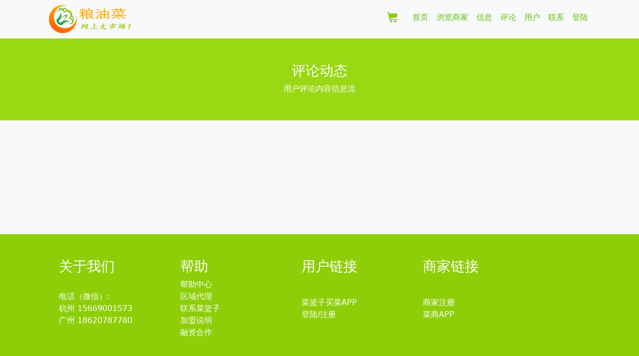

--- FILE ---
content_type: text/html; charset=UTF-8
request_url: https://www.songcaige.com/post/comment
body_size: 2026
content:
<!DOCTYPE html>
<html lang="zh">

<head>
    <meta charset="UTF-8">
    <meta http-equiv="X-UA-Compatible" content="IE=edge">
    <meta name="viewport" content="width=device-width, initial-scale=1">
            <title></title>
        <meta name="csrf" content="SfkfEzkrUfBfjRXf-zZy1yF5OxD1ZifpPWE_9ayS5NIBvFZKb1gOyTX3feaOTiC-WU5_eLEnTodqBluN--CMuw==">
<meta name="generator" value="粮油菜大市场-农产品O2O网上销售推广平台">
<link name="icon" value="/favicon.ico">
<link href="/assets/28d8da7b/css/bootstrap.css" rel="stylesheet">
<link href="/assets/1b1033de/css/amap.css" rel="stylesheet">
<link href="/assets/1b1033de/css/app.css" rel="stylesheet">
<link href="/assets/1b1033de/css/iconfont.css" rel="stylesheet">
<link href="/assets/1b1033de/vendor/nprogress/nprogress.css" rel="stylesheet">
<link href="/assets/1b1033de/vendor/animate.min.css" rel="stylesheet"></head>

<body>

    <div class="top-container bg-light">
        <div class="container">
            <div class="col-md-2 col-3 ms-1" id="logo-container">
    <a href="/">
        <img src='/assets/images/logo-desktop.png' class="mt-2 logo">
    </a>
</div>

 

<!--cart songcaige.com--->
<div class="col-md-1 col-1 cart-icon-container me-2">
    <div class="modal fade" id="cart-modal" data-bs-backdrop="static" data-bs-keyboard="false" tabindex="-1" aria-labelledby="staticBackdropLabel" aria-hidden="true">
                   <div class="modal-dialog">
                        <div class="modal-content"><div id="ajax-cart-container"><div class="modal-header"><div class="modal-title" id="staticBackdropLabel"><i class="iconfont icon-cart pe-1"></i>购物车<i class="iconfont icon-map2 px-1"></i><span class="address">没有设置收货地址...<a href="/profile/tab/addresses" class="float-right address-edit"><i class="iconfont icon-edit px-1"></i></span></a></div><button type="button" class="btn-close" data-bs-dismiss="modal" aria-label="Close"></button></div><div class="modal-body"><div class="cart-content-container">没有商品</div></div></div><div class="modal-footer">
                            <button type="button" class="btn text-white" data-bs-dismiss="modal">继续选购</button>
                            <button type="button" class="btn text-white" id="cart-submit-btn"><a href="/checkout" class="text-white">check_out</a></button>
                          </div>
                        </div>
                      </div>
                    </div><div class="cart-icon"><div class="badge cart-item-count"></div><a href="javascript:;" data-bs-toggle="modal" data-bs-target="#cart-modal"> <i class="iconfont icon-cart" id="nav-cart-icon"></i> </a></div></div>
<!--cart--->

<nav id="w0-navbar" class="navbar navbar-light navbar-expand-sm col-md-auto col-4 navbar-expand-lg"><div class="container"><button type="button" class="navbar-toggler" data-bs-toggle="collapse" data-bs-target="#w0-navbar-collapse" aria-controls="w0-navbar-collapse" aria-expanded="false" aria-label="Toggle navigation"><span class="navbar-toggler-icon"></span></button><div id="w0-navbar-collapse" class="collapse navbar-collapse">


<ul id="w1-nav" class="navbar-nav nav"><li class="nav-item"><a class="nav-link" href="/">首页</a></li>
<li class="nav-item"><a class="nav-link" href="/merchant/list">浏览商家</a></li>
<li class="nav-item"><a class="nav-link" href="/post">信息</a></li>
<li class="nav-item"><a class="nav-link" href="/post/comment">评论</a></li>
<li class="nav-item"><a class="nav-link" href="/user">用户</a></li>
<li class="nav-item"><a class="nav-link" href="/contact">联系</a></li>
<li class="nav-item"><a class="nav-link" href="/auth/login">登陆</a></li></ul>

</div></div></nav>        </div>
    </div>
        <main class="main-container py-2 bg-light">
        <input type="hidden" name="_csrf" value="b8eKkUJJICOSArTyy4JVhXLSVbntuKiThYV2ch2Pgw8ngsPIFDp_Gvh43Mu--gfsCuUR0an5wf3S4hIKSv3rZg==">        <div id="post-detail-title" class="title-container primary-color text-center text-white py-5" > 
    <h3> 评论动态</h3>
    <p> 用户评论内容信息流</p> 
</div>
<div class="container my-4">
    <div class="row">
        <div class="col-sm-8 col-md-8 col-lg-9 comment-feed-container">           
            

        </div>
    </div>
</div>    </main>
    <div class="footer-container bg-light">
        <div class="main-preloader">
            <div class="inner">
                <div class="ploader"></div>
            </div>
        </div>
        <div class="sections section-footer pt-4">
<div class="container">
<div class="row pt-4 mx-4">
<div class="col-md-3 col-6 row ">
<h3>关于我们</h3>
<ul>
<li>电话（微信）:</li>
<li>杭州 15669001573</li>
<li>广州 18620787780</li>
</ul>
</div>
<!--col-->
<div class="col-md-3 col-6 row ">
<h3>帮助</h3>
<ul>
<li><a href="../post/96"> 帮助中心</a></li>
<li><a href="../post/97"> 区域代理</a></li>
<li><a href="../contact"> 联系菜篮子</a></li>
<li><a href="../post/99"> 加盟说明</a></li>
<li><a href="../post/98"> 融资合作</a></li>
</ul>
</div>
<!--col-->
<div class="col-md-3 col-6 row ">
<h3>用户链接</h3>
<ul>
<li><a href="../page-app" target="_blank" rel="noopener"> 菜篮子买菜APP</a></li>
<li><a href="../login"> 登陆/注册</a></li>
</ul>
</div>
<!--col-->
<div class="col-md-3 col-6 row  ">
<h3>商家链接</h3>
<ul>
<li><a href="../post/100" target="_blank" rel="noopener"> 商家注册</a></li>
<li><a href="../post/100"> 菜商APP</a></li>
</ul>
</div>
<!--col--></div>
<!--row--></div>
<!--container--></div>        <footer class="py-4 section-footer">
            <div class="container copyright text-center">版权所有 © 2022 <a target="_blank" href="https://www.tianex.com">TiaNex.com</a>

                <script type="text/javascript" src="//js.users.51.la/19425937.js"></script>
                Time: 0.0177 s. Memory: 1.7879 mb.                <span>52.14.232.170</span> 
            </div>
            
        </footer>
    </div>

</body>

<script src="/assets/1b1033de/js/comment.js"></script>
<script src="https://cdn.staticfile.org/jquery/3.6.0/jquery.min.js" integrity="sha256-/xUj+3OJU5yExlq6GSYGSHk7tPXikynS7ogEvDej/m4=" crossorigin="anonymous"></script>
<script src="/assets/28d8da7b/js/bootstrap.bundle.js"></script>
<script src="https://webapi.amap.com/maps?v=2.0&amp;key=20f0c974601b094357afba32ef39e670&amp;plugin=AMap.Geolocation,AMap.Geocoder,AMap.AutoComplete,AMap.PlaceSearch,AMap.CitySearch,AMap.ToolBar"></script>
<script src="/assets/1b1033de/js/app.js"></script>
<script src="/assets/1b1033de/js/ajax-cart.js"></script>
<script src="/assets/1b1033de/js/amap.js"></script>
<script src="/assets/1b1033de/vendor/nprogress/nprogress.js"></script>
<script src="/assets/1b1033de/vendor/noty-2.3.7/js/noty/packaged/jquery.noty.packaged.min.js"></script>
</html>


--- FILE ---
content_type: text/css
request_url: https://www.songcaige.com/assets/1b1033de/css/amap.css
body_size: -17
content:
#map_wrap {
    border: 1px solid #E4E7EA;
    width: 100%;
    height: 200px;
    margin-top: 10px;
}

--- FILE ---
content_type: text/css
request_url: https://www.songcaige.com/assets/1b1033de/css/app.css
body_size: 1494
content:
html {
  overflow-x: hidden;
}

main {
  min-height: 400px;
}

.nav-tabs .nav-item {
  background: white;
  margin-right: 2px;
  border-radius: 5px 5px 0 0;
}

.nav-link {
  text-align: left;
}

.nav-link.active {
  color: #a2e418 !important;
}

a:hover {
  color: var(--success);
}

p {
  word-break: break-word;
  margin-bottom: 0.2rem;
}

.hidden {
  display: none;
}

pre {
  overflow: hidden;
}

.avatar {
  float: left;
  display: block;
  width: 100%;
}

.avatar .pic,
.avatar .intro {
  float: left;
}

.avatar img {
  width: 100%;
  margin: 0 auto;
}

.alert {
  border: none !important;
  margin-bottom: 0px !important;
  text-align: center;
}

.form-control:focus {
  color: #8ece09;
  background-color: #fff;
  border-color: #8ece09;
  outline: 0;
  box-shadow: 0 0 0 0.1rem #8ece09;
  border-width: 1px;
}

.form-check-input:checked {
  background-color: #8ece09 !important;
  border-color: #9ee509 !important;
}

.primary-color,
.bg-primary .nav-tabs .nav-link.active {
  background: #99d813;
  color: white !important;
}

.btn-primary {
  color: #fff !important;
  background-color: #99d813;
  border-color: #99d813;
}

.btn-outline-secondary {
  border-color: #99d813;
}

.btn-outline-secondary:hover {
  background-color: #c1eb69 !important;
  border-color: #9ac245 !important;
}

.btn-outline-secondary:focus {
  box-shadow: 0 0 0 0.1rem #8ece09;
}

.btn-primary:hover,
.btn-primary:not(:disabled):not(.disabled).active {
  color: #fff;
  background-color: #79ab11 !important;
  border-color: #8ece09 !important;
}

.btn-primary.focus,
.btn-primary:focus {
  background-color: #8ece09;
  border-color: #8ece09;
  box-shadow: 0 0 0 0.1rem #8ece09;
}

.btn-primary:not(:disabled):not(.disabled).active:focus,
.btn-primary:not(:disabled):not(.disabled):active:focus,
.show > .btn-primary.dropdown-toggle:focus {
  box-shadow: 0 0 0 0.1rem #8ece09;
}

a {
  color: #62bf0b !important;
  text-decoration: none;
}

.primary-color,
.bg-primary .bg-primary .nav-tabs .nav-link.active {
  background: #99d813 !important;
  color: white !important;
}

.section-footer {
  background: #8ece09;
  color: #fff;
}

.section-footer a {
  color: #fff !important;
}

.section-footer .row {
  vertical-align: top;
}

.section-footer ul li {
  list-style-type: none;
}

.copyright {
  clear: left;
  margin: 20px auto;
  padding-top: 50px;
  border-top: 2px solid #a6d42c;
}

.section-notfound h1 {
  color: #8ac116;
  font-size: 150px;
  font-weight: bold;
  margin-top: 50px;
}

/****modal*****/
.modal-header,
.modal-footer {
  color: white;
  background-color: #aae333;
  padding: 0.5rem 1rem;
}

.modal-body #content {
  min-height: 150px;
}

.amap-sug-result {
  z-index: 1200 !important;
}

.main-preloader {
  position: fixed;
  top: 0;
  z-index: 999999;
  background: rgba(50, 50, 50, 0.85) none repeat scroll 0 0;
  width: 100%;
  height: 100%;
  display: none;
}

.main-preloader .inner {
  margin: 0;
  padding: 0;
  position: absolute;
  top: 20%;
  width: 100%;
}

.main-preloader .ploader,
.main-preloader .ploader:after {
  border-radius: 50%;
  width: 10em;
  height: 10em;
}

.main-preloader .ploader {
  margin: 60px auto;
  font-size: 10px;
  position: relative;
  text-indent: -9999em;
  border-top: 1.1em solid rgba(247, 93, 52, 0.2);
  border-right: 1.1em solid rgba(247, 93, 52, 0.2);
  border-bottom: 1.1em solid rgba(247, 93, 52, 0.2);
  border-left: 1.1em solid #8ac116;
  transform: translateZ(0);
  animation: load8 1.1s infinite linear;
}

@keyframes load8 {
  0% {
    transform: rotate(0deg);
  }
  100% {
    transform: rotate(360deg);
  }
}

.page-item a {
  color: #8ece09;
  font-size: 0.8rem;
  font-weight: 550;
}

.page-item.disabled .page-link {
  color: #8ece09bd !important;
}

.section-main {
  margin-bottom: 1.5rem;
  margin-top: 1.5rem;
}

.section-contact {
  margin-bottom: 2rem;
  margin-top: 2rem;
}

@media (max-width: 768px) {
  .section-main,
  .section-contact {
    margin-bottom: 0;
    margin-top: 0;
  }
  #location-name {
    display: none;
  }
}

.message-header button.delete {
  float: right;
  border: none;
}

button.close {
  width: 30px;
  height: 30px;
  background: white;
}

/**nav bar***/
.top-container {
  text-align: center;
  /**cart icon**/
}

.top-container #logo-container {
  margin: auto;
}

.top-container #logo-container .logo {
  max-width: 100%;
}

.top-container .container {
  display: flex;
}

.top-container i {
  font-size: 25px;
  top: 20px;
}

.top-container .cart-icon-container,
.top-container #location-icon-container {
  position: relative;
  margin: auto;
}

.top-container .navbar .container {
  display: block;
}

.top-container button.navbar-toggler {
  float: right !important;
  right: 10px;
}

.top-container .cart-icon-container .badge {
  position: absolute;
  right: -15px;
  margin-top: -6px;
  background: red;
  font-size: 8px;
  border-radius: 90%;
}

.top-container #nav-cart-icon {
  float: right;
}

.merchant-name-container {
  display: flex;
}

.image-container {
  padding: 3px;
}

.image-small,
.image-medium {
  padding: 0px;
  display: block;
  border-radius: 5px;
  height: 100%;
}

.image-small img,
.image-small video,
.image-medium img,
.image-medium video {
  max-width: 100%;
  border-radius: 5px;
  max-height: 100%;
}

.image-small img,
.image-small video {
  max-height: 142px;
}

.merchant-card img {
  border-radius: 50%;
}

.cart-item i {
  font-size: 25px;
}

.cart-item .qty-input {
  text-align: center;
  padding: 3px;
}

.cart-item .qty-minus-container,
.cart-item .qty-plus-container {
  padding: 0px;
}

@media (min-width: 576px) {
  #cart-modal .modal-dialog {
    max-width: 400px;
  }
  #cart-modal.modal {
    left: auto !important;
    right: 20px;
  }
}

.section-label-a {
  text-decoration: none;
  display: block;
  position: relative;
}

.section-label-a b.label-b {
  border-bottom: 1px solid #ddd;
  position: absolute;
  left: 45px;
  right: 10px;
  top: 50%;
}

.break-all {
  word-break: break-all;
}

.small-font {
  font-size: 0.8rem;
}
/*# sourceMappingURL=app.css.map */

--- FILE ---
content_type: text/css
request_url: https://www.songcaige.com/assets/1b1033de/css/iconfont.css
body_size: 473
content:
@font-face {
  font-family: "iconfont"; /* Project id 1769474 */
  /* Color fonts */
  src: 
       url('//at.alicdn.com/t/font_1769474_swykaxp5e1b.woff2?t=1635709069484') format('woff2'),
       url('//at.alicdn.com/t/font_1769474_swykaxp5e1b.woff?t=1635709069484') format('woff'),
       url('//at.alicdn.com/t/font_1769474_swykaxp5e1b.ttf?t=1635709069484') format('truetype');
}

.iconfont {
  font-family: "iconfont" !important;
  font-size: 1rem;
  font-style: normal;
  -webkit-font-smoothing: antialiased;
  -moz-osx-font-smoothing: grayscale;
}

.iconfont-2x {
    font-size: 2rem;
}
.iconfont-3x {
  font-size: 3rem;
}

.icon-pencil:before {
  content: "\e7f1";
}

.icon-move:before {
  content: "\e617";
}

.icon-compress:before {
  content: "\e914";
}

.icon-move1:before {
  content: "\e759";
}

.icon-Pencil:before {
  content: "\ea27";
}

.icon-compress1:before {
  content: "\e712";
}

.icon-plus:before {
  content: "\e773";
}

.icon-Left:before {
  content: "\e709";
}

.icon-minus:before {
  content: "\e601";
}

.icon-search:before {
  content: "\e600";
}

.icon-double-arro-right:before {
  content: "\e74c";
}

.icon-double-arrow-left:before {
  content: "\e74d";
}

.icon-Rightarrow:before {
  content: "\e761";
}

.icon-editor:before {
  content: "\e6f6";
}

.icon-arrow-right:before {
  content: "\e743";
}

.icon-arrow-left:before {
  content: "\e744";
}

.icon-category:before {
  content: "\e747";
}

.icon-set:before {
  content: "\e76c";
}

.icon-contacts:before {
  content: "\e770";
}

.icon-home:before {
  content: "\e7a7";
}

.icon-add-select:before {
  content: "\e7b0";
}

.icon-sami-select:before {
  content: "\e7b1";
}

.icon-account:before {
  content: "\e7b2";
}

.icon-add:before {
  content: "\e603";
}

.icon-list:before {
  content: "\e73b";
}

.icon-map:before {
  content: "\e6a2";
}

.icon-map1:before {
  content: "\e65d";
}

.icon-edit:before {
  content: "\e606";
}

.icon-map2:before {
  content: "\e618";
}

.icon-eye:before {
  content: "\eab4";
}

.icon-icon-test:before {
  content: "\e633";
}

.icon-icon-test1:before {
  content: "\e641";
}

.icon-address:before {
  content: "\e6db";
}

.icon-saoyisao:before {
  content: "\e8b5";
}

.icon-leftarrow:before {
  content: "\e755";
}

.icon-edit1:before {
  content: "\eaa7";
}

.icon-trash:before {
  content: "\ec3a";
}

.icon-cart-copy:before {
  content: "\ec53";
}

.icon-user:before {
  content: "\ec52";
}

.icon-cart:before {
  content: "\e60e";
}


--- FILE ---
content_type: application/javascript;charset=utf-8
request_url: https://webapi.amap.com/maps/ipLocation?platform=JS&s=rsv3&logversion=2.0&key=20f0c974601b094357afba32ef39e670&sdkversion=2.3.5.2&appname=https%253A%252F%252Fwww.songcaige.com%252Fpost%252Fcomment&csid=19F327A9-060F-4EA9-8179-7962DAEDA755&callback=jsonp_341992_1769183135291_
body_size: 74
content:
jsonp_341992_1769183135291_({"status":0,"info":"IP_LOCATE_FAILED"});

--- FILE ---
content_type: application/javascript;charset=utf-8
request_url: https://webapi.amap.com/maps?v=2.0&key=20f0c974601b094357afba32ef39e670&plugin=AMap.Geolocation,AMap.Geocoder,AMap.AutoComplete,AMap.PlaceSearch,AMap.CitySearch,AMap.ToolBar
body_size: 310458
content:
(function(config){!function(global,factory){"object"==typeof exports&&"undefined"!=typeof module?module.exports=factory():"function"==typeof define&&define.amd?define(factory):(global=global||self).AMap=factory()}(this,function(){"use strict";var shared,worker,AMap;function define(_,chunk){var sharedChunk,workerBundleString;shared?worker?(workerBundleString='var sharedChunk = {key:"'+config[0]+'",db:"'+(config[14]||"")+'",nebulaVersion:"'+(config[15]||"")+'",movingDraw:'+Boolean(window.movingDraw)+',host:"'+config[2]+'",}; ('+shared+")(sharedChunk); ("+worker+")(sharedChunk);",sharedChunk={key:config[0],movingDraw:window.movingDraw},shared(sharedChunk),sharedChunk=chunk(sharedChunk),workerBundleString="undefined"!=typeof URL?window.URL.createObjectURL(new Blob([workerBundleString],{type:"text/javascript"})):"",(AMap=sharedChunk(config)).getConfig().workerUrl=workerBundleString):worker=chunk:shared=chunk}define(["exports"],function(exports){var extend=function(t){for(var r,n,i=Array.prototype.slice.call(arguments,1),a=0,o=i.length;a<o;a+=1)for(var s in r=i[a]||{})r.hasOwnProperty(s)&&("function"==typeof(n=r[s])&&t.prototype?t.prototype[s]=n:t[s]=n);return t};function isBrowser(){return"undefined"!=typeof window&&"undefined"!=typeof document}function isWasmSuppport(){try{if("object"==typeof WebAssembly&&"function"==typeof WebAssembly.instantiate&&TextDecoder&&TextEncoder){var t=new WebAssembly.Module(new Uint8Array([0,97,115,109,1,0,0,0]));if(t instanceof WebAssembly.Module)return new WebAssembly.Instance(t)instanceof WebAssembly.Instance}}catch(e){}return!1}var testWepP=function(t){var e=new Image;e.src="[data-uri]",e.onload=e.onerror=function(){t(2===e.height)}};function isWorkerEnv(){try{return document,!1}catch(t){return!0}}function getSupport(t){var o,e={runSupport:(new Date).getTime()},O=isWasmSuppport(),r=navigator.userAgent.toLowerCase(),U=!0,i=(n=function(t){return-1!==r.indexOf(t)})("macintosh"),j=n("ipad;")||n("ipad "),a=n("ipod touch;"),a=(o=n("iphone;")||n("iphone "))||j||a,u=(i||a)&&n("safari")&&n("version/"),s=n("macwechat"),f=n("windowswechat"),D=o||n("Alipay")||n("alipay"),R={touch:!1,mac:i,Ue:!1,webkit:!1,$e:!1,scale:1,android:!1,DW:isWorkerEnv(),wasm:O,safari:u,AQ:s,o6t:D,gQ:f,amapRunTime:e};if(isBrowser()){var c=window,f=(s=document).documentElement,l=/([a-z0-9]*\d+[a-z0-9]*)/,B="google swiftshader;microsoft basic render driver;vmware svga 3d;Intel 965GM;Intel B43;Intel G41;Intel G45;Intel G965;Intel GMA 3600;Intel Mobile 4;Intel Mobile 45;Intel Mobile 965".split(";"),h="ActiveXObject"in c,d=0!=window.detectRetina&&("devicePixelRatio"in c&&1<c.devicePixelRatio||h&&"matchMedia"in c&&c.matchMedia("(min-resolution:144dpi)")&&c.matchMedia("(min-resolution:144dpi)").matches),G=n("windows nt"),v=(r.search(/windows nt [1-5]\./),r.search(/windows nt 5\.[12]/),n("windows nt 10"),n("windows phone")),V=n("Mb2345Browser"),z=(a&&r.search(/ os [456]_/),a&&r.search(/ os [4-8]_/),a&&r.search(/ os [78]_/),a&&n("os 8_"),a&&n("os 10_")),g=n("android"),y=0,H=(g&&(y=parseInt(r.split("android")[1])||0),g&&y<4),p=(g&&5<=y||r.search(/android 4.4/),g?"android":a?"ios":G?"windows":i?"mac":"other"),y=h&&!c.XMLHttpRequest,q=h&&!s.querySelector,m=h&&!s.addEventListener,W=h&&n("msie 9"),Z=h&&n("msie 10"),K=h&&n("rv:11"),Y=m||W,b=n("edge"),w=(n("qtweb"),n("ucbrowser")),X=n("alipay")||g&&w,J=(n("miuibrowser"),n("micromessenger")),T=n("dingtalk"),Q=n("mqqbrowser"),tt=n("baidubrowser"),A=n("crios/"),S=n("chrome/"),A=!((S||A)&&n("chromium"))&&(S&&30<parseInt(r.split("chrome/")[1])||A&&30<parseInt(r.split("crios/")[1])),et=n("firefox"),x=et&&27<parseInt(r.split("firefox/")[1]),M=u&&7<parseInt(r.split("version/")[1]),P=(a&&n("aliapp"),g||a||v||n("mobile")),v="ontouchstart"in s,rt=c.navigator&&c.navigator.msPointerEnabled&&!!c.navigator.msMaxTouchPoints,nt=c.navigator&&!!c.navigator.maxTouchPoints,it=!v&&(nt||rt),v=v||it,I=function(){if(!P)return c.devicePixelRatio||1;var t=document.getElementsByTagName("meta");if(window.parent&&window.parent!==window)try{if(window.parent.location.origin!==window.location.origin)return 1;t=window.parent.document.getElementsByTagName("meta")}catch(o){return 1}for(var r,n,e,a=t.length-1;0<=a;--a)if("viewport"===t[a].name)return r=void 0,-1!==(e=t[a].content).indexOf("initial-scale")&&(r=parseFloat(e.split("initial-scale=")[1])),n=-1!==e.indexOf("minimum-scale")?parseFloat(e.split("minimum-scale=")[1]):0,e=-1!==e.indexOf("maximum-scale")?parseFloat(e.split("maximum-scale=")[1]):Infinity,r?n<=e?e<r?e:r<n?n:r:(console&&console.log&&console.log("viewport参数不合法"),null):n<=e?1<=n?1:Math.min(e,1):(console&&console.log&&console.log("viewport参数不合法"),null);return undefined}(),at=d&&(!P||!!I&&1<=I),ot=h&&"transition"in f.style,st=!!s.createElementNS&&!!s.createElementNS("http://www.w3.org/2000/svg","svg").createSVGRect,k=s.createElement("canvas"),ut=!(!k||!k.getContext),s=window.URL||window.webkitURL,ft=!0!==window.disableWorker&&!h&&!(w&&g&&!A)&&window.Worker&&s&&s.createObjectURL&&window.Blob,$="",L="",C=0,s=0!=window.higtQualityRender||!d,ct=window.movingDraw,_={alpha:!0,antialias:s,depth:!0,stencil:!0},N=(s=function(){if(ut&&ft)for(var t,r=["webgl","experimental-webgl","moz-webgl"],n=null,i=0;i<r.length;i+=1){try{n=k.getContext(r[i],_)}catch(s){}if(n){if(n.drawingBufferWidth!==k.width||n.drawingBufferHeight!==k.height)return!1;if(!n.getShaderPrecisionFormat||!n.getParameter||!n.getExtension)return!1;if(C=n.getParameter(n.MAX_RENDERBUFFER_SIZE),!(a=n.getParameter(n.MAX_VIEWPORT_DIMS)))return!1;C=Math.min(C,a[0],a[1]),u&&"mac"==p&&(C=Math.min(C,4096));var a=Math.max(screen.width,screen.height);if(at&&(a*=Math.min(2,window.devicePixelRatio||1)),C<a)return!1;if(n.getShaderPrecisionFormat(35632,36338).precision<23||n.getShaderPrecisionFormat(35633,36338).precision<23)return!1;var e=o=a=void 0,o=(t=L=n.getExtension("WEBGL_debug_renderer_info")?n.getParameter(37446):null)?(a=null,0<=(t=(t=(o=(t=t.toLowerCase()).match(/angle \((.*)\)/))?(t=o[1]).replace(/\s*direct3d.*$/,""):t).replace(/\s*\([^\)]*wddm[^\)]*\)/,"")).indexOf("intel")?(a=["Intel"],0<=t.indexOf("mobile")&&a.push("Mobile"),(0<=t.indexOf("gma")||0<=t.indexOf("graphics media accelerator"))&&a.push("GMA"),0<=t.indexOf("haswell")?a.push("Haswell"):0<=t.indexOf("ivy")?a.push("HD 4000"):0<=t.indexOf("sandy")?a.push("HD 3000"):0<=t.indexOf("ironlake")?a.push("HD"):(0<=t.indexOf("hd")&&a.push("HD"),(e=t.match(l))&&a.push(e[1].toUpperCase())),a.join(" ")):0<=t.indexOf("nvidia")||0<=t.indexOf("quadro")||0<=t.indexOf("geforce")||0<=t.indexOf("nvs")?(a=["nVidia"],0<=t.indexOf("geforce")&&a.push("geForce"),0<=t.indexOf("quadro")&&a.push("Quadro"),0<=t.indexOf("nvs")&&a.push("NVS"),t.match(/\bion\b/)&&a.push("ION"),t.match(/gtx\b/)?a.push("GTX"):t.match(/gts\b/)?a.push("GTS"):t.match(/gt\b/)?a.push("GT"):t.match(/gs\b/)?a.push("GS"):t.match(/ge\b/)?a.push("GE"):t.match(/fx\b/)&&a.push("FX"),(e=t.match(l))&&a.push(e[1].toUpperCase().replace("GS","")),0<=t.indexOf("titan")?a.push("TITAN"):0<=t.indexOf("ti")&&a.push("Ti"),a.join(" ")):0<=t.indexOf("amd")||0<=t.indexOf("ati")||0<=t.indexOf("radeon")||0<=t.indexOf("firegl")||0<=t.indexOf("firepro")?(a=["AMD"],0<=t.indexOf("mobil")&&a.push("Mobility"),0<=(o=t.indexOf("radeon"))&&a.push("Radeon"),0<=t.indexOf("firepro")?a.push("FirePro"):0<=t.indexOf("firegl")&&a.push("FireGL"),0<=t.indexOf("hd")&&a.push("HD"),(e=(t=0<=o?t.substring(o):t).match(l))&&a.push(e[1].toUpperCase().replace("HD","")),a.join(" ")):t.substring(0,100)):null;if(o){if(-1<o.indexOf("google swiftshader"))return U=!1;if(-1!==B.indexOf(o))return!1}return $=r[i],!0}}return!1})(),lt=t[8]===undefined||t[8],N=window.Uint8Array&&lt&&!window.forbidenWebGL&&N&&(window.forceWebGL||(A||x||M||b||J||T)&&"other"!=p),A=window.forceWebGLBaseRender||N?"w":"d",x=n("webkit"),M="WebKitCSSMatrix"in c&&"m11"in new window.WebKitCSSMatrix,T="MozPerspective"in f.style,n="vV"in f.style,f=ot||M||T||n,t=t[12]!==undefined?t[12]:null,F=!0;try{"undefined"==typeof c.localStorage?F=!1:(E=(new Date).getTime()+"",c.localStorage.setItem("_test",E),c.localStorage.getItem("_test")!==E&&(F=!1),c.localStorage.removeItem("_test"))}catch(ht){F=!1}var E=parseInt(r.split("chrome/")[1]),R={iPad:j,iPhone:o,size:o?100:g?200:500,mac:i,windows:G,ios:a,uT:z,android:g,android23:H,cT:X,plat:p,baidu:tt,qq:Q,safari:u,wechat:J,ie:h,ie6:y,ie7:q,ie9:W,ie10:Z,ielt9:m,fT:Y,ie11:K,edge:b,hT:h&&!K,lT:V,RL:F,vT:t,geolocation:P||h&&!m||b,SL:w,uc:w&&!S,chrome:S,gT:!0,firefox:et,hardwareAccEnabled:U,$e:P,mobileWebkit:P&&x,mobileWebkit3d:P&&M,mobileOpera:P&&c.opera,Ue:d,bT:I,Mr:at,touch:v,msPointer:rt,pointer:nt,yT:it,pT:S&&57<=E,mT:!P&&S&&64<=E,webkit:x,ie3d:ot,webkit3d:M,gecko3d:T,opera3d:n,any3d:f,isSvg:st,isCanvas:ut,isWorker:ft,o6t:D,TT:!1,isWebGL:N,AT:$,xT:_,ST:L,wT:C,MT:!1,movingDraw:ct,baseRender:lt?A:"d",scale:d?2:1,getContext:function(t,e){var r={};return extend(r,_),extend(r,e),t.getContext($,r)},mH:!1,wasm:O,amapRunTime:e,sY:s,DW:isWorkerEnv()};testWepP(function(t){R.mH=t})}return R}var Browser=getSupport("undefined"==typeof config?[]:config),canceledWorkerFetch=("undefined"!=typeof createImageBitmap&&"undefined"!=typeof ImageBitmap&&(Browser.imageBitmap=!0),Boolean(Browser.DW?!Browser.safari&&!Browser.AQ&&!Browser.gQ&&self.fetch&&self.Request&&self.AbortController&&self.Request.prototype.hasOwnProperty("signal"):!Browser.safari&&!Browser.AQ&&!Browser.gQ&&!Browser.o6t&&window.fetch&&window.Request&&window.AbortController&&window.Request.prototype.hasOwnProperty("signal"))),freeGlobal=(Browser.LZ=canceledWorkerFetch,Browser.amapRunTime={workerTime:{},dataTime:{}},"object"==typeof global&&global&&global.Object===Object&&global),freeSelf="object"==typeof self&&self&&self.Object===Object&&self,root=freeGlobal||freeSelf||Function("return this")(),Symbol$1=root.Symbol,objectProto=Object.prototype,hasOwnProperty=objectProto.hasOwnProperty,nativeObjectToString=objectProto.toString,symToStringTag=Symbol$1?Symbol$1.toStringTag:undefined;function getRawTag(t){var e=hasOwnProperty.call(t,symToStringTag),r=t[symToStringTag];try{t[symToStringTag]=undefined;var n=!0}catch(a){}var i=nativeObjectToString.call(t);return n&&(e?t[symToStringTag]=r:delete t[symToStringTag]),i}var objectProto$1=Object.prototype,nativeObjectToString$1=objectProto$1.toString;function objectToString(t){return nativeObjectToString$1.call(t)}var nullTag="[object Null]",undefinedTag="[object Undefined]",symToStringTag$1=Symbol$1?Symbol$1.toStringTag:undefined;function baseGetTag(t){return null==t?t===undefined?undefinedTag:nullTag:(symToStringTag$1&&symToStringTag$1 in Object(t)?getRawTag:objectToString)(t)}function isObjectLike(t){return null!=t&&"object"==typeof t}var symbolTag="[object Symbol]";function isSymbol(t){return"symbol"==typeof t||isObjectLike(t)&&baseGetTag(t)==symbolTag}function arrayMap(t,e){for(var r=-1,n=null==t?0:t.length,i=Array(n);++r<n;)i[r]=e(t[r],r,t);return i}var isArray=Array.isArray,INFINITY=1/0,symbolProto=Symbol$1?Symbol$1.prototype:undefined,symbolToString=symbolProto?symbolProto.toString:undefined;function baseToString(t){var e;return"string"==typeof t?t:isArray(t)?arrayMap(t,baseToString)+"":isSymbol(t)?symbolToString?symbolToString.call(t):"":"0"==(e=t+"")&&1/t==-INFINITY?"-0":e}var reWhitespace=/\s/;function trimmedEndIndex(t){for(var e=t.length;e--&&reWhitespace.test(t.charAt(e)););return e}var reTrimStart=/^\s+/;function baseTrim(t){return t&&t.slice(0,trimmedEndIndex(t)+1).replace(reTrimStart,"")}function isObject(t){var e=typeof t;return null!=t&&("object"==e||"function"==e)}var NAN=NaN,reIsBadHex=/^[-+]0x[0-9a-f]+$/i,reIsBinary=/^0b[01]+$/i,reIsOctal=/^0o[0-7]+$/i,freeParseInt=parseInt;function toNumber(t){if("number"==typeof t)return t;if(isSymbol(t))return NAN;if("string"!=typeof(t=isObject(t)?isObject(e="function"==typeof t.valueOf?t.valueOf():t)?e+"":e:t))return 0===t?t:+t;t=baseTrim(t);var e=reIsBinary.test(t);return e||reIsOctal.test(t)?freeParseInt(t.slice(2),e?2:8):reIsBadHex.test(t)?NAN:+t}var INFINITY$1=1/0,MAX_INTEGER=17976931348623157e292;function toFinite(t){return t?(t=toNumber(t))===INFINITY$1||t===-INFINITY$1?(t<0?-1:1)*MAX_INTEGER:t==t?t:0:0===t?t:0}function toInteger(t){var e=(t=toFinite(t))%1;return t==t?e?t-e:t:0}function identity(t){return t}var asyncTag="[object AsyncFunction]",funcTag="[object Function]",genTag="[object GeneratorFunction]",proxyTag="[object Proxy]";function isFunction(t){return!!isObject(t)&&((t=baseGetTag(t))==funcTag||t==genTag||t==asyncTag||t==proxyTag)}var coreJsData=root["__core-js_shared__"],maskSrcKey=function(){var t=/[^.]+$/.exec(coreJsData&&coreJsData.keys&&coreJsData.keys.Xb||"");return t?"Symbol(src)_1."+t:""}();function isMasked(t){return maskSrcKey&&maskSrcKey in t}var funcProto=Function.prototype,funcToString=funcProto.toString;function toSource(t){if(null!=t){try{return funcToString.call(t)}catch(e){}try{return t+""}catch(e){}}return""}var reRegExpChar=/[\\^$.*+?()[\]{}|]/g,reIsHostCtor=/^\[object .+?Constructor\]$/,funcProto$1=Function.prototype,objectProto$2=Object.prototype,funcToString$1=funcProto$1.toString,hasOwnProperty$1=objectProto$2.hasOwnProperty,reIsNative=RegExp("^"+funcToString$1.call(hasOwnProperty$1).replace(reRegExpChar,"\\$&").replace(/hasOwnProperty|(function).*?(?=\\\()| for .+?(?=\\\])/g,"$1.*?")+"$");function baseIsNative(t){return isObject(t)&&!isMasked(t)&&(isFunction(t)?reIsNative:reIsHostCtor).test(toSource(t))}function getValue(t,e){return null==t?undefined:t[e]}function getNative(t,e){return baseIsNative(t=getValue(t,e))?t:undefined}var WeakMap=getNative(root,"WeakMap"),objectCreate=Object.create,baseCreate=function(){function e(){}return function(t){return isObject(t)?objectCreate?objectCreate(t):(e.prototype=t,t=new e,e.prototype=undefined,t):{}}}();function apply(t,e,r){switch(r.length){case 0:return t.call(e);case 1:return t.call(e,r[0]);case 2:return t.call(e,r[0],r[1]);case 3:return t.call(e,r[0],r[1],r[2])}return t.apply(e,r)}function copyArray(t,e){var r=-1,n=t.length;for(e=e||Array(n);++r<n;)e[r]=t[r];return e}var HOT_COUNT=800,HOT_SPAN=16,nativeNow=Date.now;function shortOut(r){var n=0,i=0;return function(){var t=nativeNow(),e=HOT_SPAN-(t-i);if(i=t,0<e){if(++n>=HOT_COUNT)return arguments[0]}else n=0;return r.apply(undefined,arguments)}}function constant(t){return function(){return t}}var defineProperty=function(){try{var t=getNative(Object,"defineProperty");return t({},"",{}),t}catch(e){}}(),baseSetToString=defineProperty?function(t,e){return defineProperty(t,"toString",{configurable:!0,enumerable:!1,value:constant(e),writable:!0})}:identity,setToString=shortOut(baseSetToString);function arrayEach(t,e){for(var r=-1,n=null==t?0:t.length;++r<n&&!1!==e(t[r],r,t););return t}function baseFindIndex(t,e,r,n){for(var i=t.length,a=r+(n?1:-1);n?a--:++a<i;)if(e(t[a],a,t))return a;return-1}var MAX_SAFE_INTEGER=9007199254740991,reIsUint=/^(?:0|[1-9]\d*)$/;function isIndex(t,e){var r=typeof t;return!!(e=null==e?MAX_SAFE_INTEGER:e)&&("number"==r||"symbol"!=r&&reIsUint.test(t))&&-1<t&&t%1==0&&t<e}function baseAssignValue(t,e,r){"__proto__"==e&&defineProperty?defineProperty(t,e,{configurable:!0,enumerable:!0,value:r,writable:!0}):t[e]=r}function eq(t,e){return t===e||t!=t&&e!=e}var objectProto$3=Object.prototype,hasOwnProperty$2=objectProto$3.hasOwnProperty;function assignValue(t,e,r){var n=t[e];hasOwnProperty$2.call(t,e)&&eq(n,r)&&(r!==undefined||e in t)||baseAssignValue(t,e,r)}function copyObject(t,e,r,n){for(var i=!r,a=(r=r||{},-1),o=e.length;++a<o;){var s=e[a],u=n?n(r[s],t[s],s,r,t):undefined;(i?baseAssignValue:assignValue)(r,s,u===undefined?t[s]:u)}return r}var nativeMax=Math.max;function overRest(a,o,s){return o=nativeMax(o===undefined?a.length-1:o,0),function(){for(var t=arguments,e=-1,r=nativeMax(t.length-o,0),n=Array(r);++e<r;)n[e]=t[o+e];for(var e=-1,i=Array(o+1);++e<o;)i[e]=t[e];return i[o]=s(n),apply(a,this,i)}}function baseRest(t,e){return setToString(overRest(t,e,identity),t+"")}var MAX_SAFE_INTEGER$1=9007199254740991;function isLength(t){return"number"==typeof t&&-1<t&&t%1==0&&t<=MAX_SAFE_INTEGER$1}function isArrayLike(t){return null!=t&&isLength(t.length)&&!isFunction(t)}function isIterateeCall(t,e,r){var n;return isObject(r)&&("number"==(n=typeof e)?isArrayLike(r)&&isIndex(e,r.length):"string"==n&&e in r)&&eq(r[e],t)}function createAssigner(s){return baseRest(function(t,e){var r=-1,n=e.length,i=1<n?e[n-1]:undefined,a=2<n?e[2]:undefined,i=3<s.length&&"function"==typeof i?(n--,i):undefined;for(a&&isIterateeCall(e[0],e[1],a)&&(i=n<3?undefined:i,n=1),t=Object(t);++r<n;){var o=e[r];o&&s(t,o,r,i)}return t})}var objectProto$4=Object.prototype;function isPrototype(t){var e=t&&t.constructor;return t===("function"==typeof e&&e.prototype||objectProto$4)}function baseTimes(t,e){for(var r=-1,n=Array(t);++r<t;)n[r]=e(r);return n}var argsTag="[object Arguments]";function baseIsArguments(t){return isObjectLike(t)&&baseGetTag(t)==argsTag}var objectProto$5=Object.prototype,hasOwnProperty$3=objectProto$5.hasOwnProperty,propertyIsEnumerable=objectProto$5.propertyIsEnumerable,isArguments=baseIsArguments(function(){return arguments}())?baseIsArguments:function(t){return isObjectLike(t)&&hasOwnProperty$3.call(t,"callee")&&!propertyIsEnumerable.call(t,"callee")};function stubFalse(){return!1}var freeExports="object"==typeof exports&&exports&&!exports.nodeType&&exports,freeModule=freeExports&&"object"==typeof module&&module&&!module.nodeType&&module,moduleExports=freeModule&&freeModule.exports===freeExports,Buffer=moduleExports?root.Zb:undefined,nativeIsBuffer=Buffer?Buffer.isBuffer:undefined,isBuffer=nativeIsBuffer||stubFalse,argsTag$1="[object Arguments]",arrayTag="[object Array]",boolTag="[object Boolean]",dateTag="[object Date]",errorTag="[object Error]",funcTag$1="[object Function]",mapTag="[object Map]",numberTag="[object Number]",objectTag="[object Object]",regexpTag="[object RegExp]",setTag="[object Set]",stringTag="[object String]",weakMapTag="[object WeakMap]",arrayBufferTag="[object ArrayBuffer]",dataViewTag="[object DataView]",float32Tag="[object Float32Array]",float64Tag="[object Float64Array]",int8Tag="[object Int8Array]",int16Tag="[object Int16Array]",int32Tag="[object Int32Array]",uint8Tag="[object Uint8Array]",uint8ClampedTag="[object Uint8ClampedArray]",uint16Tag="[object Uint16Array]",uint32Tag="[object Uint32Array]",typedArrayTags={};function baseIsTypedArray(t){return isObjectLike(t)&&isLength(t.length)&&!!typedArrayTags[baseGetTag(t)]}function baseUnary(e){return function(t){return e(t)}}typedArrayTags[float32Tag]=typedArrayTags[float64Tag]=typedArrayTags[int8Tag]=typedArrayTags[int16Tag]=typedArrayTags[int32Tag]=typedArrayTags[uint8Tag]=typedArrayTags[uint8ClampedTag]=typedArrayTags[uint16Tag]=typedArrayTags[uint32Tag]=!0,typedArrayTags[argsTag$1]=typedArrayTags[arrayTag]=typedArrayTags[arrayBufferTag]=typedArrayTags[boolTag]=typedArrayTags[dataViewTag]=typedArrayTags[dateTag]=typedArrayTags[errorTag]=typedArrayTags[funcTag$1]=typedArrayTags[mapTag]=typedArrayTags[numberTag]=typedArrayTags[objectTag]=typedArrayTags[regexpTag]=typedArrayTags[setTag]=typedArrayTags[stringTag]=typedArrayTags[weakMapTag]=!1;var freeExports$1="object"==typeof exports&&exports&&!exports.nodeType&&exports,freeModule$1=freeExports$1&&"object"==typeof module&&module&&!module.nodeType&&module,moduleExports$1=freeModule$1&&freeModule$1.exports===freeExports$1,freeProcess=moduleExports$1&&freeGlobal.process,nodeUtil=function(){try{var t=freeModule$1&&freeModule$1.Qb&&freeModule$1.Qb("util").types;return t||freeProcess&&freeProcess.tg&&freeProcess.tg("util")}catch(e){}}(),nodeIsTypedArray=nodeUtil&&nodeUtil.rg,isTypedArray=nodeIsTypedArray?baseUnary(nodeIsTypedArray):baseIsTypedArray,objectProto$6=Object.prototype,hasOwnProperty$4=objectProto$6.hasOwnProperty;function arrayLikeKeys(t,e){var r,n=isArray(t),i=!n&&isArguments(t),a=!n&&!i&&isBuffer(t),o=!n&&!i&&!a&&isTypedArray(t),s=n||i||a||o,u=s?baseTimes(t.length,String):[],f=u.length;for(r in t)!e&&!hasOwnProperty$4.call(t,r)||s&&("length"==r||a&&("offset"==r||"parent"==r)||o&&("buffer"==r||"byteLength"==r||"byteOffset"==r)||isIndex(r,f))||u.push(r);return u}function overArg(e,r){return function(t){return e(r(t))}}var nativeKeys=overArg(Object.keys,Object),objectProto$7=Object.prototype,hasOwnProperty$5=objectProto$7.hasOwnProperty;function baseKeys(t){if(!isPrototype(t))return nativeKeys(t);var e,r=[];for(e in Object(t))hasOwnProperty$5.call(t,e)&&"constructor"!=e&&r.push(e);return r}function keys(t){return(isArrayLike(t)?arrayLikeKeys:baseKeys)(t)}var objectProto$8=Object.prototype,hasOwnProperty$6=objectProto$8.hasOwnProperty,assign=createAssigner(function(t,e){if(isPrototype(e)||isArrayLike(e))copyObject(e,keys(e),t);else for(var r in e)hasOwnProperty$6.call(e,r)&&assignValue(t,r,e[r])});function nativeKeysIn(t){var e=[];if(null!=t)for(var r in Object(t))e.push(r);return e}var objectProto$9=Object.prototype,hasOwnProperty$7=objectProto$9.hasOwnProperty;function baseKeysIn(t){if(!isObject(t))return nativeKeysIn(t);var e,r=isPrototype(t),n=[];for(e in t)("constructor"!=e||!r&&hasOwnProperty$7.call(t,e))&&n.push(e);return n}function keysIn(t){return isArrayLike(t)?arrayLikeKeys(t,!0):baseKeysIn(t)}var reIsDeepProp=/\.|\[(?:[^[\]]*|(["'])(?:(?!\1)[^\\]|\\.)*?\1)\]/,reIsPlainProp=/^\w*$/;function isKey(t,e){var r;return!isArray(t)&&("number"==(r=typeof t)||"symbol"==r||"boolean"==r||null==t||isSymbol(t)||reIsPlainProp.test(t)||!reIsDeepProp.test(t)||null!=e&&t in Object(e))}var nativeCreate=getNative(Object,"create");function hashClear(){this.ng=nativeCreate?nativeCreate(null):{},this.size=0}function hashDelete(t){return t=this.has(t)&&delete this.ng[t],this.size-=t?1:0,t}var HASH_UNDEFINED="__lodash_hash_undefined__",objectProto$a=Object.prototype,hasOwnProperty$8=objectProto$a.hasOwnProperty;function hashGet(t){var e,r=this.ng;return nativeCreate?(e=r[t])===HASH_UNDEFINED?undefined:e:hasOwnProperty$8.call(r,t)?r[t]:undefined}var objectProto$b=Object.prototype,hasOwnProperty$9=objectProto$b.hasOwnProperty;function hashHas(t){var e=this.ng;return nativeCreate?e[t]!==undefined:hasOwnProperty$9.call(e,t)}var HASH_UNDEFINED$1="__lodash_hash_undefined__";function hashSet(t,e){var r=this.ng;return this.size+=this.has(t)?0:1,r[t]=nativeCreate&&e===undefined?HASH_UNDEFINED$1:e,this}function Hash(t){var e=-1,r=null==t?0:t.length;for(this.clear();++e<r;){var n=t[e];this.set(n[0],n[1])}}function listCacheClear(){this.ng=[],this.size=0}function assocIndexOf(t,e){for(var r=t.length;r--;)if(eq(t[r][0],e))return r;return-1}Hash.prototype.clear=hashClear,Hash.prototype["delete"]=hashDelete,Hash.prototype.get=hashGet,Hash.prototype.has=hashHas,Hash.prototype.set=hashSet;var arrayProto=Array.prototype,splice=arrayProto.splice;function listCacheDelete(t){var e=this.ng;return!((t=assocIndexOf(e,t))<0||(t==e.length-1?e.pop():splice.call(e,t,1),--this.size,0))}function listCacheGet(t){var e=this.ng;return(t=assocIndexOf(e,t))<0?undefined:e[t][1]}function listCacheHas(t){return-1<assocIndexOf(this.ng,t)}function listCacheSet(t,e){var r=this.ng,n=assocIndexOf(r,t);return n<0?(++this.size,r.push([t,e])):r[n][1]=e,this}function ListCache(t){var e=-1,r=null==t?0:t.length;for(this.clear();++e<r;){var n=t[e];this.set(n[0],n[1])}}ListCache.prototype.clear=listCacheClear,ListCache.prototype["delete"]=listCacheDelete,ListCache.prototype.get=listCacheGet,ListCache.prototype.has=listCacheHas,ListCache.prototype.set=listCacheSet;var Map=getNative(root,"Map");function mapCacheClear(){this.size=0,this.ng={hash:new Hash,map:new(Map||ListCache),string:new Hash}}function isKeyable(t){var e=typeof t;return"string"==e||"number"==e||"symbol"==e||"boolean"==e?"__proto__"!==t:null===t}function getMapData(t,e){return t=t.ng,isKeyable(e)?t["string"==typeof e?"string":"hash"]:t.map}function mapCacheDelete(t){return t=getMapData(this,t)["delete"](t),this.size-=t?1:0,t}function mapCacheGet(t){return getMapData(this,t).get(t)}function mapCacheHas(t){return getMapData(this,t).has(t)}function mapCacheSet(t,e){var r=getMapData(this,t),n=r.size;return r.set(t,e),this.size+=r.size==n?0:1,this}function MapCache(t){var e=-1,r=null==t?0:t.length;for(this.clear();++e<r;){var n=t[e];this.set(n[0],n[1])}}MapCache.prototype.clear=mapCacheClear,MapCache.prototype["delete"]=mapCacheDelete,MapCache.prototype.get=mapCacheGet,MapCache.prototype.has=mapCacheHas,MapCache.prototype.set=mapCacheSet;var FUNC_ERROR_TEXT="Expected a function";function memoize(n,i){if("function"!=typeof n||null!=i&&"function"!=typeof i)throw new TypeError(FUNC_ERROR_TEXT);var a=function(){var t=arguments,e=i?i.apply(this,t):t[0],r=a.cache;return r.has(e)?r.get(e):(t=n.apply(this,t),a.cache=r.set(e,t)||r,t)};return a.cache=new(memoize.Cache||MapCache),a}memoize.Cache=MapCache;var MAX_MEMOIZE_SIZE=500;function memoizeCapped(t){var e=(t=memoize(t,function(t){return e.size===MAX_MEMOIZE_SIZE&&e.clear(),t})).cache;return t}var rePropName=/[^.[\]]+|\[(?:(-?\d+(?:\.\d+)?)|(["'])((?:(?!\2)[^\\]|\\.)*?)\2)\]|(?=(?:\.|\[\])(?:\.|\[\]|$))/g,reEscapeChar=/\\(\\)?/g,stringToPath=memoizeCapped(function(t){var i=[];return 46===t.charCodeAt(0)&&i.push(""),t.replace(rePropName,function(t,e,r,n){i.push(r?n.replace(reEscapeChar,"$1"):e||t)}),i});function toString(t){return null==t?"":baseToString(t)}function castPath(t,e){return isArray(t)?t:isKey(t,e)?[t]:stringToPath(toString(t))}var INFINITY$2=1/0;function toKey(t){var e;return"string"==typeof t||isSymbol(t)?t:"0"==(e=t+"")&&1/t==-INFINITY$2?"-0":e}function baseGet(t,e){for(var r=0,n=(e=castPath(e,t)).length;null!=t&&r<n;)t=t[toKey(e[r++])];return r&&r==n?t:undefined}function get(t,e,r){return(t=null==t?undefined:baseGet(t,e))===undefined?r:t}function arrayPush(t,e){for(var r=-1,n=e.length,i=t.length;++r<n;)t[i+r]=e[r];return t}var getPrototype=overArg(Object.getPrototypeOf,Object);function stackClear(){this.ng=new ListCache,this.size=0}function stackDelete(t){var e=this.ng,t=e["delete"](t);return this.size=e.size,t}function stackGet(t){return this.ng.get(t)}function stackHas(t){return this.ng.has(t)}var LARGE_ARRAY_SIZE=200;function stackSet(t,e){var r=this.ng;if(r instanceof ListCache){var n=r.ng;if(!Map||n.length<LARGE_ARRAY_SIZE-1)return n.push([t,e]),this.size=++r.size,this;r=this.ng=new MapCache(n)}return r.set(t,e),this.size=r.size,this}function Stack(t){t=this.ng=new ListCache(t),this.size=t.size}function baseAssign(t,e){return t&&copyObject(e,keys(e),t)}function baseAssignIn(t,e){return t&&copyObject(e,keysIn(e),t)}Stack.prototype.clear=stackClear,Stack.prototype["delete"]=stackDelete,Stack.prototype.get=stackGet,Stack.prototype.has=stackHas,Stack.prototype.set=stackSet;var freeExports$2="object"==typeof exports&&exports&&!exports.nodeType&&exports,freeModule$2=freeExports$2&&"object"==typeof module&&module&&!module.nodeType&&module,moduleExports$2=freeModule$2&&freeModule$2.exports===freeExports$2,Buffer$1=moduleExports$2?root.Zb:undefined,allocUnsafe=Buffer$1?Buffer$1.ig:undefined;function cloneBuffer(t,e){return e?t.slice():(e=t.length,e=allocUnsafe?allocUnsafe(e):new t.constructor(e),t.eg(e),e)}function arrayFilter(t,e){for(var r=-1,n=null==t?0:t.length,i=0,a=[];++r<n;){var o=t[r];e(o,r,t)&&(a[i++]=o)}return a}function stubArray(){return[]}var objectProto$c=Object.prototype,propertyIsEnumerable$1=objectProto$c.propertyIsEnumerable,nativeGetSymbols=Object.getOwnPropertySymbols,getSymbols=nativeGetSymbols?function(e){return null==e?[]:(e=Object(e),arrayFilter(nativeGetSymbols(e),function(t){return propertyIsEnumerable$1.call(e,t)}))}:stubArray;function copySymbols(t,e){return copyObject(t,getSymbols(t),e)}var nativeGetSymbols$1=Object.getOwnPropertySymbols,getSymbolsIn=nativeGetSymbols$1?function(t){for(var e=[];t;)arrayPush(e,getSymbols(t)),t=getPrototype(t);return e}:stubArray;function copySymbolsIn(t,e){return copyObject(t,getSymbolsIn(t),e)}function baseGetAllKeys(t,e,r){return e=e(t),isArray(t)?e:arrayPush(e,r(t))}function getAllKeys(t){return baseGetAllKeys(t,keys,getSymbols)}function getAllKeysIn(t){return baseGetAllKeys(t,keysIn,getSymbolsIn)}var DataView$1=getNative(root,"DataView"),Promise$1=getNative(root,"Promise"),Set=getNative(root,"Set"),mapTag$1="[object Map]",objectTag$1="[object Object]",promiseTag="[object Promise]",setTag$1="[object Set]",weakMapTag$1="[object WeakMap]",dataViewTag$1="[object DataView]",dataViewCtorString=toSource(DataView$1),mapCtorString=toSource(Map),promiseCtorString=toSource(Promise$1),setCtorString=toSource(Set),weakMapCtorString=toSource(WeakMap),getTag=baseGetTag,getTag$1=((DataView$1&&getTag(new DataView$1(new ArrayBuffer(1)))!=dataViewTag$1||Map&&getTag(new Map)!=mapTag$1||Promise$1&&getTag(Promise$1.resolve())!=promiseTag||Set&&getTag(new Set)!=setTag$1||WeakMap&&getTag(new WeakMap)!=weakMapTag$1)&&(getTag=function(t){var e=baseGetTag(t);if(t=(t=e==objectTag$1?t.constructor:undefined)?toSource(t):"")switch(t){case dataViewCtorString:return dataViewTag$1;case mapCtorString:return mapTag$1;case promiseCtorString:return promiseTag;case setCtorString:return setTag$1;case weakMapCtorString:return weakMapTag$1}return e}),getTag),objectProto$d=Object.prototype,hasOwnProperty$a=objectProto$d.hasOwnProperty;function initCloneArray(t){var e=t.length,r=new t.constructor(e);return e&&"string"==typeof t[0]&&hasOwnProperty$a.call(t,"index")&&(r.index=t.index,r.input=t.input),r}var Uint8Array$1=root.Uint8Array;function cloneArrayBuffer(t){var e=new t.constructor(t.byteLength);return new Uint8Array$1(e).set(new Uint8Array$1(t)),e}function cloneDataView(t,e){return e=e?cloneArrayBuffer(t.buffer):t.buffer,new t.constructor(e,t.byteOffset,t.byteLength)}var reFlags=/\w*$/;function cloneRegExp(t){var e=new t.constructor(t.source,reFlags.exec(t));return e.lastIndex=t.lastIndex,e}var symbolProto$1=Symbol$1?Symbol$1.prototype:undefined,symbolValueOf=symbolProto$1?symbolProto$1.valueOf:undefined;function cloneSymbol(t){return symbolValueOf?Object(symbolValueOf.call(t)):{}}function cloneTypedArray(t,e){return e=e?cloneArrayBuffer(t.buffer):t.buffer,new t.constructor(e,t.byteOffset,t.length)}var boolTag$1="[object Boolean]",dateTag$1="[object Date]",mapTag$2="[object Map]",numberTag$1="[object Number]",regexpTag$1="[object RegExp]",setTag$2="[object Set]",stringTag$1="[object String]",symbolTag$1="[object Symbol]",arrayBufferTag$1="[object ArrayBuffer]",dataViewTag$2="[object DataView]",float32Tag$1="[object Float32Array]",float64Tag$1="[object Float64Array]",int8Tag$1="[object Int8Array]",int16Tag$1="[object Int16Array]",int32Tag$1="[object Int32Array]",uint8Tag$1="[object Uint8Array]",uint8ClampedTag$1="[object Uint8ClampedArray]",uint16Tag$1="[object Uint16Array]",uint32Tag$1="[object Uint32Array]";function initCloneByTag(t,e,r){var n=t.constructor;switch(e){case arrayBufferTag$1:return cloneArrayBuffer(t);case boolTag$1:case dateTag$1:return new n(+t);case dataViewTag$2:return cloneDataView(t,r);case float32Tag$1:case float64Tag$1:case int8Tag$1:case int16Tag$1:case int32Tag$1:case uint8Tag$1:case uint8ClampedTag$1:case uint16Tag$1:case uint32Tag$1:return cloneTypedArray(t,r);case mapTag$2:return new n;case numberTag$1:case stringTag$1:return new n(t);case regexpTag$1:return cloneRegExp(t);case setTag$2:return new n;case symbolTag$1:return cloneSymbol(t)}}function initCloneObject(t){return"function"!=typeof t.constructor||isPrototype(t)?{}:baseCreate(getPrototype(t))}var mapTag$3="[object Map]";function baseIsMap(t){return isObjectLike(t)&&getTag$1(t)==mapTag$3}var nodeIsMap=nodeUtil&&nodeUtil.isMap,isMap=nodeIsMap?baseUnary(nodeIsMap):baseIsMap,setTag$3="[object Set]";function baseIsSet(t){return isObjectLike(t)&&getTag$1(t)==setTag$3}var nodeIsSet=nodeUtil&&nodeUtil.og,isSet=nodeIsSet?baseUnary(nodeIsSet):baseIsSet,CLONE_DEEP_FLAG=1,CLONE_FLAT_FLAG=2,CLONE_SYMBOLS_FLAG=4,argsTag$2="[object Arguments]",arrayTag$1="[object Array]",boolTag$2="[object Boolean]",dateTag$2="[object Date]",errorTag$1="[object Error]",funcTag$2="[object Function]",genTag$1="[object GeneratorFunction]",mapTag$4="[object Map]",numberTag$2="[object Number]",objectTag$2="[object Object]",regexpTag$2="[object RegExp]",setTag$4="[object Set]",stringTag$2="[object String]",symbolTag$2="[object Symbol]",weakMapTag$2="[object WeakMap]",arrayBufferTag$2="[object ArrayBuffer]",dataViewTag$3="[object DataView]",float32Tag$2="[object Float32Array]",float64Tag$2="[object Float64Array]",int8Tag$2="[object Int8Array]",int16Tag$2="[object Int16Array]",int32Tag$2="[object Int32Array]",uint8Tag$2="[object Uint8Array]",uint8ClampedTag$2="[object Uint8ClampedArray]",uint16Tag$2="[object Uint16Array]",uint32Tag$2="[object Uint32Array]",cloneableTags={};function baseClone(r,n,i,t,e,a){var o,s=n&CLONE_DEEP_FLAG,u=n&CLONE_FLAT_FLAG,f=n&CLONE_SYMBOLS_FLAG;if((o=i?e?i(r,t,e,a):i(r):o)===undefined){if(!isObject(r))return r;if(t=isArray(r)){if(o=initCloneArray(r),!s)return copyArray(r,o)}else{var c=getTag$1(r),l=c==funcTag$2||c==genTag$1;if(isBuffer(r))return cloneBuffer(r,s);if(c==objectTag$2||c==argsTag$2||l&&!e){if(o=u||l?{}:initCloneObject(r),!s)return u?copySymbolsIn(r,baseAssignIn(o,r)):copySymbols(r,baseAssign(o,r))}else{if(!cloneableTags[c])return e?r:{};o=initCloneByTag(r,c,s)}}if(l=(a=a||new Stack).get(r))return l;a.set(r,o),isSet(r)?r.forEach(function(t){o.add(baseClone(t,n,i,t,r,a))}):isMap(r)&&r.forEach(function(t,e){o.set(e,baseClone(t,n,i,e,r,a))});var h=t?undefined:(f?u?getAllKeysIn:getAllKeys:u?keysIn:keys)(r);arrayEach(h||r,function(t,e){h&&(t=r[e=t]),assignValue(o,e,baseClone(t,n,i,e,r,a))})}return o}cloneableTags[argsTag$2]=cloneableTags[arrayTag$1]=cloneableTags[arrayBufferTag$2]=cloneableTags[dataViewTag$3]=cloneableTags[boolTag$2]=cloneableTags[dateTag$2]=cloneableTags[float32Tag$2]=cloneableTags[float64Tag$2]=cloneableTags[int8Tag$2]=cloneableTags[int16Tag$2]=cloneableTags[int32Tag$2]=cloneableTags[mapTag$4]=cloneableTags[numberTag$2]=cloneableTags[objectTag$2]=cloneableTags[regexpTag$2]=cloneableTags[setTag$4]=cloneableTags[stringTag$2]=cloneableTags[symbolTag$2]=cloneableTags[uint8Tag$2]=cloneableTags[uint8ClampedTag$2]=cloneableTags[uint16Tag$2]=cloneableTags[uint32Tag$2]=!0,cloneableTags[errorTag$1]=cloneableTags[funcTag$2]=cloneableTags[weakMapTag$2]=!1;var CLONE_SYMBOLS_FLAG$1=4;function clone(t){return baseClone(t,CLONE_SYMBOLS_FLAG$1)}var CLONE_DEEP_FLAG$1=1,CLONE_SYMBOLS_FLAG$2=4;function cloneDeep(t){return baseClone(t,CLONE_DEEP_FLAG$1|CLONE_SYMBOLS_FLAG$2)}var HASH_UNDEFINED$2="__lodash_hash_undefined__";function setCacheAdd(t){return this.ng.set(t,HASH_UNDEFINED$2),this}function setCacheHas(t){return this.ng.has(t)}function SetCache(t){var e=-1,r=null==t?0:t.length;for(this.ng=new MapCache;++e<r;)this.add(t[e])}function arraySome(t,e){for(var r=-1,n=null==t?0:t.length;++r<n;)if(e(t[r],r,t))return!0;return!1}function cacheHas(t,e){return t.has(e)}SetCache.prototype.add=SetCache.prototype.push=setCacheAdd,SetCache.prototype.has=setCacheHas;var COMPARE_PARTIAL_FLAG=1,COMPARE_UNORDERED_FLAG=2;function equalArrays(t,e,r,n,i,a){var o=r&COMPARE_PARTIAL_FLAG,s=t.length;if(s!=(u=e.length)&&!(o&&s<u))return!1;var u=a.get(t),f=a.get(e);if(u&&f)return u==e&&f==t;var c=-1,l=!0,h=r&COMPARE_UNORDERED_FLAG?new SetCache:undefined;for(a.set(t,e),a.set(e,t);++c<s;){var d,v=t[c],g=e[c];if((d=n?o?n(g,v,c,e,t,a):n(v,g,c,t,e,a):d)!==undefined){if(d)continue;l=!1;break}if(h){if(!arraySome(e,function(t,e){if(!cacheHas(h,e)&&(v===t||i(v,t,r,n,a)))return h.push(e)})){l=!1;break}}else if(v!==g&&!i(v,g,r,n,a)){l=!1;break}}return a["delete"](t),a["delete"](e),l}function mapToArray(t){var r=-1,n=Array(t.size);return t.forEach(function(t,e){n[++r]=[e,t]}),n}function setToArray(t){var e=-1,r=Array(t.size);return t.forEach(function(t){r[++e]=t}),r}var COMPARE_PARTIAL_FLAG$1=1,COMPARE_UNORDERED_FLAG$1=2,boolTag$3="[object Boolean]",dateTag$3="[object Date]",errorTag$2="[object Error]",mapTag$5="[object Map]",numberTag$3="[object Number]",regexpTag$3="[object RegExp]",setTag$5="[object Set]",stringTag$3="[object String]",symbolTag$3="[object Symbol]",arrayBufferTag$3="[object ArrayBuffer]",dataViewTag$4="[object DataView]",symbolProto$2=Symbol$1?Symbol$1.prototype:undefined,symbolValueOf$1=symbolProto$2?symbolProto$2.valueOf:undefined;function equalByTag(t,e,r,n,i,a,o){switch(r){case dataViewTag$4:if(t.byteLength!=e.byteLength||t.byteOffset!=e.byteOffset)return!1;t=t.buffer,e=e.buffer;case arrayBufferTag$3:return!(t.byteLength!=e.byteLength||!a(new Uint8Array$1(t),new Uint8Array$1(e)));case boolTag$3:case dateTag$3:case numberTag$3:return eq(+t,+e);case errorTag$2:return t.name==e.name&&t.message==e.message;case regexpTag$3:case stringTag$3:return t==e+"";case mapTag$5:var s=mapToArray;case setTag$5:var u,s=s||setToArray;return t.size==e.size||n&COMPARE_PARTIAL_FLAG$1?(u=o.get(t))?u==e:(n|=COMPARE_UNORDERED_FLAG$1,o.set(t,e),u=equalArrays(s(t),s(e),n,i,a,o),o["delete"](t),u):!1;case symbolTag$3:if(symbolValueOf$1)return symbolValueOf$1.call(t)==symbolValueOf$1.call(e)}return!1}var COMPARE_PARTIAL_FLAG$2=1,objectProto$e=Object.prototype,hasOwnProperty$b=objectProto$e.hasOwnProperty;function equalObjects(t,e,r,n,i,a){var o=r&COMPARE_PARTIAL_FLAG$2,s=getAllKeys(t),u=s.length;if(u!=getAllKeys(e).length&&!o)return!1;for(var f=u;f--;){var c=s[f];if(!(o?c in e:hasOwnProperty$b.call(e,c)))return!1}var l=a.get(t),h=a.get(e);if(l&&h)return l==e&&h==t;for(var d=!0,v=(a.set(t,e),a.set(e,t),o);++f<u;){var g,y=t[c=s[f]],p=e[c];if(!((g=n?o?n(p,y,c,e,t,a):n(y,p,c,t,e,a):g)===undefined?y===p||i(y,p,r,n,a):g)){d=!1;break}v=v||"constructor"==c}return d&&!v&&(l=t.constructor)!=(h=e.constructor)&&"constructor"in t&&"constructor"in e&&!("function"==typeof l&&l instanceof l&&"function"==typeof h&&h instanceof h)&&(d=!1),a["delete"](t),a["delete"](e),d}var COMPARE_PARTIAL_FLAG$3=1,argsTag$3="[object Arguments]",arrayTag$2="[object Array]",objectTag$3="[object Object]",objectProto$f=Object.prototype,hasOwnProperty$c=objectProto$f.hasOwnProperty;function baseIsEqualDeep(t,e,r,n,i,a){var o=isArray(t),s=isArray(e),u=o?arrayTag$2:getTag$1(t),s=s?arrayTag$2:getTag$1(e),f=(u=u==argsTag$3?objectTag$3:u)==objectTag$3,c=(s=s==argsTag$3?objectTag$3:s)==objectTag$3;if((s=u==s)&&isBuffer(t)){if(!isBuffer(e))return!1;f=!(o=!0)}return s&&!f?(a=a||new Stack,o||isTypedArray(t)?equalArrays(t,e,r,n,i,a):equalByTag(t,e,u,r,n,i,a)):r&COMPARE_PARTIAL_FLAG$3||(o=f&&hasOwnProperty$c.call(t,"__wrapped__"),u=c&&hasOwnProperty$c.call(e,"__wrapped__"),!o&&!u)?s&&equalObjects(t,e,r,n,i,a=a||new Stack):i(o?t.value():t,u?e.value():e,r,n,a=a||new Stack)}function baseIsEqual(t,e,r,n,i){return t===e||(null==t||null==e||!isObjectLike(t)&&!isObjectLike(e)?t!=t&&e!=e:baseIsEqualDeep(t,e,r,n,baseIsEqual,i))}var COMPARE_PARTIAL_FLAG$4=1,COMPARE_UNORDERED_FLAG$2=2;function baseIsMatch(t,e,r,n){var i=r.length,a=i,o=!n;if(null==t)return!a;for(t=Object(t);i--;){var s=r[i];if(o&&s[2]?s[1]!==t[s[0]]:!(s[0]in t))return!1}for(;++i<a;){var u=(s=r[i])[0],f=t[u],c=s[1];if(o&&s[2]){if(f===undefined&&!(u in t))return!1}else{var l,h=new Stack;if(!((l=n?n(f,c,u,t,e,h):l)===undefined?baseIsEqual(c,f,COMPARE_PARTIAL_FLAG$4|COMPARE_UNORDERED_FLAG$2,n,h):l))return!1}}return!0}function isStrictComparable(t){return t==t&&!isObject(t)}function getMatchData(t){for(var e=keys(t),r=e.length;r--;){var n=e[r],i=t[n];e[r]=[n,i,isStrictComparable(i)]}return e}function matchesStrictComparable(e,r){return function(t){return null!=t&&t[e]===r&&(r!==undefined||e in Object(t))}}function baseMatches(e){var r=getMatchData(e);return 1==r.length&&r[0][2]?matchesStrictComparable(r[0][0],r[0][1]):function(t){return t===e||baseIsMatch(t,e,r)}}function baseHasIn(t,e){return null!=t&&e in Object(t)}function hasPath(t,e,r){for(var n=-1,i=(e=castPath(e,t)).length,a=!1;++n<i;){var o=toKey(e[n]);if(!(a=null!=t&&r(t,o)))break;t=t[o]}return a||++n!=i?a:!!(i=null==t?0:t.length)&&isLength(i)&&isIndex(o,i)&&(isArray(t)||isArguments(t))}function hasIn(t,e){return null!=t&&hasPath(t,e,baseHasIn)}var COMPARE_PARTIAL_FLAG$5=1,COMPARE_UNORDERED_FLAG$3=2;function baseMatchesProperty(r,n){return isKey(r)&&isStrictComparable(n)?matchesStrictComparable(toKey(r),n):function(t){var e=get(t,r);return e===undefined&&e===n?hasIn(t,r):baseIsEqual(n,e,COMPARE_PARTIAL_FLAG$5|COMPARE_UNORDERED_FLAG$3)}}function baseProperty(e){return function(t){return null==t?undefined:t[e]}}function basePropertyDeep(e){return function(t){return baseGet(t,e)}}function property(t){return isKey(t)?baseProperty(toKey(t)):basePropertyDeep(t)}function baseIteratee(t){return"function"==typeof t?t:null==t?identity:"object"==typeof t?isArray(t)?baseMatchesProperty(t[0],t[1]):baseMatches(t):property(t)}function createBaseFor(u){return function(t,e,r){for(var n=-1,i=Object(t),a=r(t),o=a.length;o--;){var s=a[u?o:++n];if(!1===e(i[s],s,i))break}return t}}var baseFor=createBaseFor();function baseForOwn(t,e){return t&&baseFor(t,e,keys)}function createBaseEach(a,o){return function(t,e){if(null!=t){if(!isArrayLike(t))return a(t,e);for(var r=t.length,n=o?r:-1,i=Object(t);(o?n--:++n<r)&&!1!==e(i[n],n,i););}return t}}var baseEach=createBaseEach(baseForOwn);function castFunction(t){return"function"==typeof t?t:identity}function forEach(t,e){return(isArray(t)?arrayEach:baseEach)(t,castFunction(e))}function arrayEvery(t,e){for(var r=-1,n=null==t?0:t.length;++r<n;)if(!e(t[r],r,t))return!1;return!0}function baseEvery(t,n){var i=!0;return baseEach(t,function(t,e,r){return i=!!n(t,e,r)}),i}function every(t,e,r){return(isArray(t)?arrayEvery:baseEvery)(t,baseIteratee(e=r&&isIterateeCall(t,e,r)?undefined:e))}function createFind(a){return function(t,e,r){var n,i=Object(t);return isArrayLike(t)||(n=baseIteratee(e),t=keys(t),e=function(t){return n(i[t],t,i)}),-1<(e=a(t,e,r))?i[n?t[e]:e]:undefined}}var nativeMax$1=Math.max;function findIndex(t,e,r){var n=null==t?0:t.length;return n?((r=null==r?0:toInteger(r))<0&&(r=nativeMax$1(n+r,0)),baseFindIndex(t,baseIteratee(e),r)):-1}var find=createFind(findIndex);function baseMap(t,n){var i=-1,a=isArrayLike(t)?Array(t.length):[];return baseEach(t,function(t,e,r){a[++i]=n(t,e,r)}),a}function map(t,e){return(isArray(t)?arrayMap:baseMap)(t,baseIteratee(e))}function forIn(t,e){return null==t?t:baseFor(t,castFunction(e),keysIn)}var mapTag$6="[object Map]",setTag$6="[object Set]",objectProto$g=Object.prototype,hasOwnProperty$d=objectProto$g.hasOwnProperty;function isEmpty(t){if(null!=t){if(isArrayLike(t)&&(isArray(t)||"string"==typeof t||"function"==typeof t.splice||isBuffer(t)||isTypedArray(t)||isArguments(t)))return!t.length;var e,r=getTag$1(t);if(r==mapTag$6||r==setTag$6)return!t.size;if(isPrototype(t))return!baseKeys(t).length;for(e in t)if(hasOwnProperty$d.call(t,e))return!1}return!0}function isEqual(t,e){return baseIsEqual(t,e)}function isUndefined(t){return t===undefined}function baseSome(t,n){var i;return baseEach(t,function(t,e,r){return!(i=n(t,e,r))}),!!i}function some(t,e,r){return(isArray(t)?arraySome:baseSome)(t,baseIteratee(e=r&&isIterateeCall(t,e,r)?undefined:e))}var projections={},Projection=function(){function t(t,e,r,n){this.project=e,this.unproject=r,this.getResolution=n,projections[t]=this}return t.prototype.moveWithPixel=function(t,e,r){var r=this.getResolution(r),n=e[0]*r,e=e[1]*r,r=this.project(t[0],t[1]);return this.unproject(r[0]+n,r[1]+e)},t.prototype.moveWithPos=function(t,e){return t=[(t=this.project(t[0],t[1]))[0]+e[0],t[1]+e[1]],this.unproject(t[0],t[1])},t}(),ProjectionManager={getProjection:function(t){return projections[t]}},LngLat=new Projection("EPSG:4326",function(t,e){return[t,e]},function(t,e){return[t,e]},function(t){return.703125/Math.pow(2,t)}),SphericalMercator=function(){var n=Math.PI/180,r=180/Math.PI,i=6378137;return new Projection("EPSG:3857",function(t,e){var r=85.0511287798,r=(e=Math.max(Math.min(r,e),-r),t*n),t=e*n,t=Math.log(Math.tan(Math.PI/4+t/2));return[r*i,t*i]},function(t,e){return[t/i*r,(2*Math.atan(Math.exp(e/i))-Math.PI/2)*r]},function(t){return 156543.03392804097/Math.pow(2,t)})}(),LCS=function(){function t(){this.hg=[-20037508.342789244,-20037508.342789244,20037508.342789244,20037508.342789244],this.cg=128,this.vg=128,this.lg=(this.hg[2]-this.hg[0])/this.cg,this.dg=(this.hg[3]-this.hg[1])/this.vg}return t.prototype.setMap=function(t){this.map=t},t.prototype.getSize=function(){return[this.lg,this.dg]},t.prototype.getNum=function(){return[this.cg,this.vg]},t.prototype.getLocalByLnglat=function(t){var e=(e=ProjectionManager.getProjection("EPSG:3857")).project.apply(e,t);return this.getLocalByCoord(e)},t.prototype.getLocalByCoord=function(t){var e=Math.floor(t[0]/this.lg),r=Math.floor(t[1]/this.dg),n=this.getLocalCenterByXY(e,r);return{Sa:[t[0]-n.center[0],t[1]-n.center[1]],x:e,y:r,center:n.center,Ro:n.Ro}},t.prototype.getLocalCenterByXY=function(t,e){var r={x:t,y:e,center:[0,0],Ro:[0,0,0,0]};return r.center=[(t+.5)*this.lg,(e+.5)*this.dg],r.Ro=[t*this.lg,e*this.dg,(t+1)*this.lg,(e+1)*this.dg],r},t.prototype.getDeltaCoord=function(t){var e=this.getLocalByCoord(t);return[t[0]-e.center[0],t[1]-e.center[1]]},t}(),lcs=new LCS,E4326=ProjectionManager.getProjection("EPSG:4326"),E3857=ProjectionManager.getProjection("EPSG:3857"),HALF_WORLD_SIZE=20037508.342789244,LngLat$1={Ro:[-180,-90,180,90],project:function(t,e,r){return t=E4326.project(t,e),this.transform(t[0],t[1],r)},unproject:function(t,e,r){return t=this.Xs(t,e,r),E4326.unproject(t[0],t[1])},transform:function(t,e,r){var r=r===undefined?180:256<<r,i=this.Ro[2]-this.Ro[0],a=this.Ro[3]-this.Ro[1];return[t=(t-this.Ro[0])/i*(2*r),e=r-(e-this.Ro[1])/a*r]},Xs:function(t,e,r){return[t=360*(t/(2*(r=r===undefined?180:256<<r))-.5),e=180*-(e/r-.5)]},nt:function(t,e,r){return this.Xs(t,e,r)},wu:function(t,e,r){return this.Xs(t,e,r)},yo:function(t,e,r){var n=0<t/this.Ro[3]?Math.abs(Math.floor(t/this.Ro[3])):Math.abs(Math.ceil(t/this.Ro[3])),i=0<e/this.Ro[3]?Math.abs(Math.floor(e/this.Ro[3])):Math.abs(Math.ceil(e/this.Ro[3])),a=t%this.Ro[3],o=e%this.Ro[3],a=this.transform(a,o,r),o=(t=this.wu(t,t,r)[0]*n+a[0],e=this.wu(e,e,r)[1]*i+a[1],this.transform(0,0,r));return[t-o[0],e-o[1]]},Bb:function(t,e,r){return r.X(t,e)},qb:function(t,e,r){return r.H(t,e)},Gd:function(t,e,r,n){var i=n.X(t[0],t[1]);return[(e=n.X(t[0]+e,t[1]+r))[0]-i[0],e[1]-i[1]]}},SphericalMercator$1={Ro:[-20037508.342789244,-20037508.342789244,20037508.342789244,20037508.342789244],project:function(t,e,r){return t=E3857.project(t,e),this.transform(t[0],t[1],r)},unproject:function(t,e,r){return t=this.Xs(t,e,r),E3857.unproject(t[0],t[1])},transform:function(t,e,r){t=Math.min(20037508.342789244,Math.max(t,-20037508.342789244)),e=Math.min(20037508.342789244,Math.max(e,-20037508.342789244)),r=r===undefined?40075016.68557849:256*Math.pow(2,r);var n=this.Ro[2]-this.Ro[0],i=this.Ro[3]-this.Ro[1];return[t=(t-this.Ro[0])/n*r,e=r-(e-this.Ro[1])/i*r]},Xs:function(t,e,r){return[t=(t/(r=r===undefined?40075016.68557849:256*Math.pow(2,r))-.5)*this.Ro[2]*2,e=-(e/r-.5)*this.Ro[2]*2]},nt:function(t,e,r,n){return[t=this.Xs(t,e,r)[0]-this.Ro[0],e=this.Ro[2]-this.Xs(t,e,r)[1]]},wu:function(t,e,r,n){var i=n.center,a=n.size,n=(n.rotation||0)/180*Math.PI,e=(t=this.transform(t,e,r))[0],t=t[1],r=e-(i=this.transform(i[0],i[1],r))[0],e=t-i[1],t=Math.sqrt(Math.pow(r,2)+Math.pow(e,2)),i=0==e?Math.PI/2:Math.atan(Math.abs(r/e)),i=r*e<=0?i+n:i-n,n=0<e?1:-1;return[a[0]/2+t*Math.sin(0<r?i:-i),a[1]/2+t*Math.cos(i)*n]},yo:function(t,e,r,n){var i=0<t/this.Ro[3]?Math.abs(Math.floor(t/this.Ro[3])):Math.abs(Math.ceil(t/this.Ro[3])),a=0<e/this.Ro[3]?Math.abs(Math.floor(e/this.Ro[3])):Math.abs(Math.ceil(e/this.Ro[3])),o=t%this.Ro[3],s=e%this.Ro[3],o=this.transform(o,s,r);return[(t=(r=(s=this.transform(0,0,r))[0])*i+o[0])-r,(e=(s=s[1])*a+o[1])-s]},Bb:function(t,e,r){return r.X(t,e)},qb:function(t,e,r){return r.H(t,e)},Gd:function(t,e,r,n){var i=n.X(t[0],t[1]);return[(e=n.X(t[0]+e,t[1]+r))[0]-i[0],e[1]-i[1]]}},transform={"EPSG:4326":LngLat$1,"EPSG:3857":SphericalMercator$1},LocalZoom=13,LocalTileZoom=12,zoomRange=[2,26],CONSTS={ID:"__id__",Rp:zoomRange[1],Mp:zoomRange[0],jp:.8,Pp:.2,YM:5,KM:{dom:"div",id:"_amap_custom_labellayer_div_",className:"amap-layer",style:{cssText:"position:absolute;top:0;left:0;",zIndex:"",width:"",height:"",visible:""}},Dp:{Op:180,Ad:70,Td:360,t1:300,e1:30,Bd:Math.PI/10},XM:{top:3,right:3,bottom:3,left:3},JM:{ZM:"top",QM:"right",tj:"bottom",LEFT:"left",nj:"middle",ij:"center",ej:"alphabetic"},oj:{CLICK:"click",MOUSEOVER:"mouseover",MOUSEOUT:"mouseout",MOUSEMOVE:"mousemove",MOUSEDOWN:"mousedown",MOUSEUP:"mouseup",aj:"touchstart",uj:"touchend"},sj:{rank:1,angle:0,opacity:1,offset:[0,0],zooms:zoomRange,icon:{type:"image",image:"://visuallocal.amap.com/public/poi-marker.png",clipOrigin:[0,0],clipSize:[36,36],size:[36,36],anchor:"bottom-center",angel:0,retina:!0,zooms:zoomRange},text:{type:"billboard",direction:"top",offset:[0,0],zooms:zoomRange,style:{fj:6,fontFamily:"sans-serif",fontSize:12,fontWeight:"normal",fillColor:[0,0,0,1],strokeWidth:0,strokeColor:[.988,.988,.988,1],borderColor:"transparent",padding:[3,3,3,3],backgroundColor:""}}},hj:{cj:{opacity:.2},vj:"fadeIn",lj:"fadeOut",dj:{bj:"start",RUNNING:"running",pj:"complete"},yj:{mj:"opacity",gj:"size"}},_d:3,wj:"_AMap_sdf_com_words",Mj:128,pc:["://sdf.amap.com","://sdf01.amap.com","://sdf02.amap.com","://sdf03.amap.com","://sdf04.amap.com"],sp:4,Cd:.78125,Ld:205/256,Aj:{kj:"纹理加载失败，请重试",Oj:"资源加载失败，请重试"},xj:"bufferChanged",Ij:"frameBufferChanged",Tj:"combineFrameBufferChanged",ic:1,ud:13,Cj:12,Ej:"__icon_combination",Nj:"__text_combination",Lj:{file:{},size:[64,64],columnNum:10},Kp:{buffer:3,family:"ios9",size:24},_n:{Uj:[0,0,0,1],Gp:[0,0,0,0]},gH:"sdf",RB:"sdfJson",FN:"version",getLanguageData:function(t,e){var r,n=[];switch(e){case"en":n=t.nameEng;break;case"zh":n=t.nameZh;break;default:t.nameMulti&&0<t.nameMulti.length&&(n=(r=t.nameMulti.find(function(t){return t.lang===e}))?[r]:[])}return n}},DangerousFontSize=(function(t){t.nebula="nebula",t.nebulaLabel="nebulaLabel"}(exports.n0||(exports.n0={})),24),EnumLabelFragType=(function(t){t[t.dynamic=0]="dynamic",t[t.icon=1]="icon"}(exports.cY||(exports.cY={})),{icon:0,bg:6,tq:8,text:2}),tmp1=(function(t){t.BLOB="blob",t.TOLOAD="toload",t.LOADING="loading",t.LOADED="loaded",t.UNLOADED="unloaded",t.ERROR="error",t.RELOADING="reloading",t.UNCOMBINED="uncombined",t.COMBINING="combining",t.COMBINED="combined"}(exports.uc||(exports.uc={})),4294901760),tmp2=65535;function getUploadName(t,e){return((t=tmp1-(t<<16))+(e=tmp2-e)).toString(16)}function staticSDFTileKeyToKey(t){var e=(t=map(t.split(","),function(t){return parseInt(t,10)}))[1],r=t[2];return t[0]<10?"lesszoom10":(10!==t[0]&&(12===t[0]?(e=Math.floor(e/4),r=Math.floor(r/4)):14===t[0]?(e=Math.floor(e/16),r=Math.floor(r/16)):15===t[0]&&(e=Math.floor(e/32),r=Math.floor(r/32))),getUploadName(e,r))}var labelsUtil={Bj:function(t){var e,r={};for(e in t=void 0===t?{}:t)t.hasOwnProperty(e)&&(r[e]=1);return r},zj:function(t,e){t.gs=e,t.qj=e.options||{},t.Wj=e.Wj||{},t.Fs=e.Fs||{},t.Gj=e.Gj||{},t.Hj=e.Hj||{},t.Vj=e.Vj||{},t.$j=e.$j||0},Yj:function(t,e){void 0===t&&(t=[NaN,NaN,NaN,NaN]),void 0===e&&(e=[0,0,0,1]);for(var r=0;r<t.length;r++){var n=t[r];isNaN(n)&&(t[r]=e[r])}return t},Kj:function(t){return[((16711680&t)>>16)/255,((65280&t)>>8)/255,(255&t)/255,1]},Xj:function(t,e){for(var r=[],n=(e=void 0===e?{}:e).qw,i=e.fail,a=e.complete,o=0,s=t;o<s.length;o++){var u=s[o],u=new Promise(u);r.push(u)}var f=0;Promise.all(r).then(function(){n&&n.apply(void 0,arguments),a&&!f&&(f=1,a.apply(void 0,arguments))})["catch"](function(){i&&i.apply(void 0,arguments),a&&!f&&(f=1,a.apply(void 0,arguments))})},Jj:function(t,e){var r=t[0],n=void 0===(n=t[1])?0:n,i=e[0],a=void 0===(a=e[1])?0:a;return(void 0===r?0:r)<=(i=void 0===i?0:i)?i<=n?a<n?[i,a]:[i,n]:null:labelsUtil.Jj(e,t)},measureText:function(t,e,r,n){if(void 0===e&&(e=""),"3D"===(n=void 0===n?"3D":n))return t.measureText(e,r)},lnglatToContainer:function(t,e){return(void 0===(e=e.zoom)?20:e)<LocalZoom?t:(e=lcs.getLocalByCoord(t),vector.Ip(t,e.center))},Sd:function(t,e){var r=t[0],t=void 0===(t=t[1])?0:t,n=e[0],e=void 0===(e=e[1])?0:e,n=Math.abs((void 0===n?0:n)-(void 0===r?0:r)),r=Math.abs(e-t);return Math.sqrt(Math.pow(n,2)+Math.pow(r,2))},getAngle:function(t,e){var r=t[0],t=t[1],n=(void 0===(n=e[0])?0:n)-(void 0===r?0:r),r=(void 0===(e=e[1])?0:e)-(void 0===t?0:t);return 0==n?r<0?3*Math.PI/2:Math.PI/2:0===(e=Math.atan(r/n))||0<e?0<=n?e:e+Math.PI:0<n?2*Math.PI+e:Math.PI+e},Fd:function(t,e,r){for(var n=t[0],i=void 0===n?0:n,a=void 0===(n=t[1])?0:n,o=(void 0===(t=e[0])?0:t)-i,s=(void 0===(n=e[1])?0:n)-a,u=[],f=0;f<r;)u.push([i+o/(r+1)*(f+1),a+s/(r+1)*(f+1)]),f++;return u},OG:function(t,e,r){return 0!==r?[t[0]+(e[0]-t[0])*r,t[1]+(e[1]-t[1])*r]:t},Ed:function(t,e){void 0===e&&(e="ch");var r,n,i,a=(t=void 0===t?[]:t).length;return!!a&&(r=t[0],a=t[4<=a?Math.floor(a/4*3):a-1],t=r[0],i=[(n=a[0])-t,(a=a[1])-(r=r[1])],("ch"===e&&1<Math.abs((a-r)/(n-t))?vector.Zj(i,[0,1]):vector.Zj(i,[1,0]))<0)},Nd:function(t,e,r){var n,i=t[0],t=t[1],a=e[0],o=((e=e[1])-t)/(a-i),a=[a-i,e-t];return 1<Math.abs(o)&&"x"!==r?(n=0<vector.Zj(a,[0,-1])?vector.Qj(a,[0,-1]):vector.Qj(a,[0,1]),0<o&&(n=-n)):(n=0<vector.Zj(a,[1,0])?vector.Qj(a,[1,0]):vector.Qj(a,[-1,0]),o<0&&(n=-n)),n},Od:function(t,e,r){var n=r*Math.sin(e),r=r*Math.cos(e);return[t[0]+r,t[1]+n]},jd:function(t,e,r,n){var t=vector.Ip(t,e),i=vector.length(t),r=vector.Ip(r,e),a=vector.length(r),t=vector.Zj(t,r),t=Math.acos(t/(i*a)),a=Math.PI-t,t=i*Math.sin(a),i=i*Math.cos(a),a=Math.sqrt(Math.pow(n,2)-Math.pow(t,2))-i,n=0===r[0]?0<r[1]?Math.PI/2:-Math.PI/2:Math.atan(r[1]/r[0]),t=Math.abs(a*Math.sin(n)),i=a*Math.cos(n),a=vector.Zj(r,[1,0]),n=vector.Zj(r,[0,1]);return vector.add(e,[0<=a?i:-i,0<=n?t:-t])},rank:function(t){for(var e=[],r=0;r<t.length;r++){var n=parseFloat(t[r]);n<0?(t.splice(r--,1),e.push(n)):t[r]=n}return t.sort(function(t,e){return t-e}),e.concat(t)},$p:function(t){var e=CONSTS.Mp,r=CONSTS.Rp;return t[1]>=zoomRange[1]&&(t[1]=r),t[0]<=zoomRange[0]&&(t[0]=e),t},toString:function(t,e){void 0===e&&(e=4);var r="";if(t)for(var n=0,i=t;n<i.length;n++){var a=i[n];r+=(a+"").length<e?a:a.toFixed(e)}return r},xf:function(t,e){var r,n,i,a=[],o=e.ja,s=e.Fa,u=e.Oa,f=e.Ea;for(r in t)!t.hasOwnProperty(r)||r===CONSTS.gH||r===CONSTS.FN||r===CONSTS.RB||"shields"!==r&&("subwayLabel"===r&&a.push(t[r]),o)&&(i=r.split("-"),n=parseInt(i[1],10),i=parseInt(i[2],10),t[r])&&t[r].zo&&14<=t[r].zo.z&&!(o<=n&&n<=u&&s<=i&&i<=f)||a.push(t[r]);return a.length?a:t},EQ:function(t,e){for(var r=[],n=e.length,i=0;i<n-1;i++){var a=t.substring(e[i],e[i+1]);r.push(a)}return n?r:Array.from(t)},aQ:function(t){for(var e=[],r=0;r<t.length;r++){for(var n=t[r],i=[],a=0;a<n.length;a++){var o=n.charCodeAt(a);i.push(o)}var s=i.join("|");e.push(s)}return e},j8t:function(t,e,r){var n="",i=[],a="";if(t.name){if(t.JQ&&0<t.JQ.length)n=getSpiltLineWithSpiltIndex(t.name,t.JQ);else if(r){var o=r.lineBreak(t.name,{from:"labelsLayer",CO:[]}),s=0,u="";if(2<=o.oQ.length){for(var f=1,c=o.oQ.length-1;f<c;f++)u+=t.name.slice(s,o.oQ[f])+" ",s=o.oQ[f];u+=t.name.slice(s)}else u=t.name;n=u}else n=t.name;a="ch"}else{switch(e){case"en":n=t.name_en,i=t.iQ,a="en";break;case"local":n=t.QQ,i=t.$G,a=t.CQ;break;default:n=t.BQ,a="ch"}n||(t.name_en?(n=t.name_en,i=t.iQ,a="en"):t.QQ&&(n=t.QQ,i=t.$G,a=t.QQ))}return{name:n,$G:i,type:a}},tQ:function(t,e,r){var n="",i=[],a="",o=t.nameLoc[0];if(o){if(o.Mii&&0<o.Mii.length)n=getSpiltLineWithSpiltIndex(o.name,o.Mii);else if(r){var s=r.lineBreak(o.name,{from:"labelsLayer",CO:[]}),u=0,f="";if(2<=s.oQ.length){for(var c=1,l=s.oQ.length-1;c<l;c++)f+=o.name.slice(u,s.oQ[c])+" ",u=s.oQ[c];f+=o.name.slice(u)}else f=o.name;n=f}else n=o.name;a="ch"}else{switch(e){case"en":n=t.name_en,i=t.iQ,a="en";break;case"local":n=t.QQ,i=t.$G,a=t.CQ;break;default:n=t.BQ,a="ch"}n||(t.name_en?(n=t.name_en,i=t.iQ,a="en"):t.QQ&&(n=t.QQ,i=t.$G,a=t.QQ))}return{name:n,$G:i,type:a}},s6t:function(t,e){var o="",s=[],u=[0],r=CONSTS.getLanguageData(t,e),t=t.nameLoc,f=[],c="";return(e?[r,t]:[t]).forEach(function(t,e){if(t&&t[0]&&t[0].name&&c!==t[0].lang){if(c=t[0].lang,f.push(t),!t[0].$ii||!t[0].$ii.length){t[0].name=t[0].name.trim();for(var r=Array.from(t[0].name),n=[0],i=0,a=0;a<r.length;a++)i+=r[a].length,n.push(i);t[0].$ii=n}t[0].Mii&&t[0].Mii.length||(t[0].Mii=[t[0].name.length])}}),f.forEach(function(t,e){var r=t[0];if(o+=r.name,1===e){for(var n=(t=f[0][0]).Mii,i=t.$ii,a=1;a<r.$ii.length;a++)s.push(i[i.length-1]+r.$ii[a]);for(a=0;a<r.Mii.length;a++)u.push(n[n.length-1]+r.Mii[a])}else s.push.apply(s,r.$ii),u.push.apply(u,r.Mii)}),{name:o,$G:s,type:"",u6t:u}}},vector={add:function(t,e){for(var r=[],n=0;n<t.length;n++)r[n]=t[n]+e[n];return r},Ip:function(t,e){for(var r=[],n=0;n<t.length;n++)r.push(t[n]-e[n]);return r},multiply:function(t,e){for(var r=[],n=0,i=t;n<i.length;n++){var a=i[n];r.push(a*e)}return r},Up:function(t,e){for(var r=[],n=0;n<t.length;n++)r[n]=t[n]/e;return r},tA:function(t){return this.multiply(t,-1)},Zj:function(t,e){var r=t[0],t=t[1],n=e[0];return(void 0===r?0:r)*(void 0===n?0:n)+(void 0===t?0:t)*(void 0===(e=e[1])?0:e)},Qj:function(t,e){var r=vector.Zj(t,e),t=vector.length(t),e=vector.length(e);return Math.acos(r/(t*e))},length:function(t){var e=t[0],t=t[1];return Math.sqrt(Math.pow(e,2)+Math.pow(t,2))}},noop=function(t){};function getSpiltLineWithSpiltIndex(t,e){if(0===e.length)return t.trim();for(var r="",n=0,i=0;i<e.length;i++)r+=t.substring(n,e[i])+"\n",n=e[i];return(r+=t.substring(n)).replace(/\s+$/,"")}var XHR={send:function(t,e){void 0===e&&(e={});var r=new XMLHttpRequest,i=void 0===(n=e.qw)?noop:n,a=void 0===(n=e.fail)?noop:n,n=e.Me,o=e.method,e=e.content;return r.onreadystatechange=function(){if(4===r.readyState&&200===r.status){var t=r.response;try{i(t)}catch(e){a(e)}}else 404===r.status&&(r.abort(),a(Error("404")))},r.onerror=function(t){r.abort(),a(t)},r.open(o||"GET",t,!0),r.responseType=n||"json",r.send(e||undefined),r}},scale=Browser.scale,LabelsRenderUtil={getBounds:function(t,e){var r=(e=void 0===e?{}:e).zoom,n=e.centerCoord,i=[150*scale,150*scale,150*scale,150*scale],a=(t=t.boundsCoord)[0],o=t[1],s=t[2],t=t[3],u=this.nt(0,0,r,e),f=vector.Ip(this.nt(i[0],i[1],r,e),u),i=vector.Ip(this.nt(i[2],i[3],r,e),u),u=(e=LocalZoom<=r?n:[0,0])[0],r=e[1];return[[a-u-Math.abs(i[1]),o-r-Math.abs(i[0])],[s-u+Math.abs(f[1]),t-r+Math.abs(f[0])]]},gz:function(t,e){var r=e[0],e=e[1],n=t[0],t=t[1],i=n-r[0],n=e[0]-n;return 0<=i&&0<=t-r[1]&&0<=n&&0<=e[1]-t},getRank:function(t,e){var r=(e=void 0===e?{}:e).forceShow,e=e._z,t=(t.data||{}).rank||1;return void 0!==r&&r?t-1e5:(void 0===e?0:e)/100*2e5+t},wu:function(t,e,r,n){var i,a,o,s,u;if(void 0===t&&(t=0),void 0===e&&(e=0),n)return s=n.viewState,i=n.view,a=void 0===(a=n.positionType)?"relative":a,"2D"===n.viewMode?(o={center:s.centerCoord,rotation:s.rotation,size:n.size},u=(s=s.optimalZoom>=LocalZoom?n.centerCoord:[0,0])[0],n.transform.wu(t+u,e+s[1],r,o)):"relative"===a?i.H(t,e):i._u(t,e)},r0:function(t,e,r,n,i){var a,o,s,u,f;if(void 0===t&&(t=0),void 0===e&&(e=0),void 0===r&&(r=0),i)return u=i.viewState,a=i.view,o=void 0===(o=i.positionType)?"relative":o,"2D"===i.viewMode?(s={center:u.centerCoord,rotation:u.rotation,size:i.size},f=(u=u.optimalZoom>=LocalZoom?i.centerCoord:[0,0])[0],i.transform.wu(t+f,e+u[1],n,s)):"relative"===o?a.H(t,e,r):a._u(t,e,r)},kz:function(t,e,r,n){if(void 0===t&&(t=[]),n=(n=void 0===n?{}:n).centerCoord,e<LocalZoom&&LocalZoom<=r){for(var i=n[0],a=n[1],o=[],s=0,u=t;s<u.length;s++){var f=u[s];o.push([f[0]-i,f[1]-a])}return o}return t},nt:function(t,e,r,n){void 0===t&&(t=0),void 0===e&&(e=0);var i=n.view,a=n.transform;return"2D"===n.viewMode?a.nt(t,e,r):i.X(t,e)},MG:function(t,e){return t<LocalZoom-1?[0,0]:e}};function isLngLat(t){return t&&"AMap.LngLat"===t.className}function isPixel(t){return t&&"AMap.Pixel"===t.className}function isSize(t){return t&&"AMap.Size"===t.className}function isLayer(t){return Boolean(t&&t.el&&"AMap.Layer"===t.el)}function isVectorLayer(t){return t&&"AMap.VectorLayer"===t.CLASS_NAME}function isOverlay(t){return t&&t.className&&Util.startsWith(t.className,"Overlay")}function isOverlayGroup(t){return t&&("Overlay.OverlayGroup"===t.className||"Overlay.GeoJSON"===t.className)}function isCircleMarker(t){return t&&t.className&&"Overlay.CircleMarker"===t.className}function isPolyline(t){return t&&t.className&&"Overlay.Polyline"===t.className}function isBezierCurve(t){return t&&t.className&&"Overlay.BezierCurve"===t.className}function isBounds(t){return t&&"AMap.Bounds"===t.className}function isNumber(t){return"number"==typeof(t=+t)&&!isNaN(t)}function isNumberArray(t){return Array.isArray(t)&&isNumber(t[0])}function isNumberArrayArray(t){return Array.isArray(t)&&isNumberArray(t[0])}function isNumberArrayArrayArray(t){return Array.isArray(t)&&isNumberArrayArray(t[0])}function isNumberArrayArrayArrayArray(t){return Array.isArray(t)&&isNumberArrayArrayArray(t[0])}function isLnglatLike(t){return isLngLat(t)||isNumberArray(t)}function isLnglatLikeArray(t){return Array.isArray(t)&&isLnglatLike(t[0])}function isLnglatLikeArrayArray(t){return Array.isArray(t)&&isLnglatLikeArray(t[0])}function isLnglatLikeArrayArrayArray(t){return Array.isArray(t)&&isLnglatLikeArrayArray(t[0])}function isInnerLabelsLayer(t){return t&&"AMap.Inner.LabelsLayer"===t.CLASS_NAME}function calcTileMectorBounds(t,e,r){var n=ProjectionManager.getProjection("EPSG:3857"),a=180/(t=Math.pow(2,t)),i=(e=(i=360/t)*e-180)+i,r=(t=a*(t-r-1)-90)+a;return[e=(a=n.project(e,t))[0],t=a[1],(a=n.project(i,r))[0],a[1]]}function parseLngLatData(t){if(Array.isArray(t)){var e;if(!Array.isArray(t[0]))return"string"==(e=typeof t[0])||"number"==e?new LngLat$2(t[0],t[1]):t;for(var r=0;r<t.length;r+=1)t[r]=parseLngLatData(t[r])}return t}function jsonLngLatData(t){if(isLngLat(t))return[t.getLng(),t.getLat()];if(Array.isArray(t)){for(var e=t.slice(0),r=0;r<e.length;r+=1)e[r]=jsonLngLatData(e[r]);return e}return t}var Coordinate={lr:function(t,e){for(var r=Infinity,n=0,i=1,a=e.length;i<a;n=i,i+=1)r=Math.min(r,this.ur(t,[e[n],e[i]]));return Math.sqrt(r)},ur:function(t,e){return this.cr(t,this.closestOnSegment(t,e))},cr:function(t,e){var r=t[0]-e[0];return r*r+(t=t[1]-e[1])*t},pr:function(t,e,r,n){var i,a;return n=n||1e-6,r[0]===e[0]?(i=Math.min(e[1],r[1]),a=Math.max(e[1],r[1]),Math.abs(t[0]-r[0])<n&&t[1]>=i&&t[1]<=a):(i=Math.min(e[0],r[0]),a=Math.max(e[0],r[0]),r=(r[1]-e[1])/(r[0]-e[0])*(t[0]-e[0])+e[1],Math.abs(r-t[1])<n&&t[0]>=i&&t[0]<=a)},closestOnSegment:function(t,e){var r,n=t[0],i=e[0],e=e[1],a=i[0],o=e[0],s=o-a,u=(e=e[1])-(i=i[1]),t=(n=0==s&&0==u?0:(s*(n-a)+u*(t[1]-i))/(s*s+u*u||0))<=0?(r=a,i):1<=n?(r=o,e):(r=a+n*s,i+n*u);return[r,t]},isClockwise:function(t){for(var e,r,n=t.length,i=0,a=t[n-1],o=a[0],s=a[1],u=0;u<n;u+=1)i+=((e=(r=t[u])[0])-o)*((r=r[1])+s),o=e,s=r;return 0<i},ss:function(t,e,r){for(var n=t[0],i=t[1],a=!1,o=e.length,s=0,u=o-1;s<o;u=s,s+=1){var f=!1,c=e[s][0],l=e[s][1],h=e[u][0],d=e[u][1];if(c===n&&l===i||h===n&&d===i)return!!r;if(l<i==i<=d){if(n===(h=(h-c)*(i-l)/(d-l)+c))return!!r;f=n<h}f&&(a=!a)}return a},dr:function(t,e){for(var r,n=function(t,e,r){return(r[0]-e[0])*(t[1]-e[1])>(r[1]-e[1])*(t[0]-e[0])},i=function(t,e,r,n){var i=[t[0]-e[0],t[1]-e[1]],a=[r[0]-n[0],r[1]-n[1]],t=t[0]*e[1]-t[1]*e[0],e=r[0]*n[1]-r[1]*n[0],r=1/(i[0]*a[1]-i[1]*a[0]);return[(t*a[0]-e*i[0])*r,(t*a[1]-e*i[1])*r]},a=t,o=e[e.length-2],s=0,u=e.length-1;s<u;s++){for(var f=e[s],c=a,a=[],l=c[c.length-1],h=0,d=c.length;h<d;h++)n(r=c[h],o,f)?(n(l,o,f)||a.push(i(o,f,l,r)),a.push(r)):n(l,o,f)&&a.push(i(o,f,l,r)),l=r;o=f}return a.length<3?[]:(a.push(a[0]),a)}},Pixel=function(){function r(t,e,r){if(void 0===r&&(r=!1),this.className="AMap.Pixel",(isNaN(t)||isNaN(e))&&!window._AMapConfig)throw Error("Invalid Object: Pixel("+t+", "+e+")");this.x=r?Math.round(t):Number(t),this.y=r?Math.round(e):Number(e)}return r.prototype.getX=function(){return this.x},r.prototype.round=function(){return new r(Math.round(this.x),Math.round(this.y))},r.prototype.getY=function(){return this.y},r.prototype.toString=function(){return this.x+","+this.y},r.prototype.equals=function(t){return t instanceof r&&Math.max(Math.abs(this.x-t.x),Math.abs(this.y-t.y))<=1e-9},r.prototype.toArray=function(){return[this.x,this.y]},r.prototype.subtract=function(t,e){return new r(this.x-t.x,this.y-t.y,e)},r.prototype.multiplyBy=function(t,e){return new r(this.x*t,this.y*t,e)},r.prototype.direction=function(){var t,e=this.x,r=this.y;return 0===e&&0===r?null:0===e?0<r?90:270:(t=180*Math.atan(r/e)/Math.PI,e<0&&0<r||e<0&&r<0?180+t:0<e&&r<0?360+t:t)},r.prototype.toJSON=function(){return[this.x,this.y]},r}(),commonjsGlobal="undefined"!=typeof globalThis?globalThis:"undefined"!=typeof window?window:"undefined"!=typeof global?global:"undefined"!=typeof self?self:{};function commonjsRequire(){throw new Error("Dynamic requires are not currently supported by rollup-plugin-commonjs")}function unwrapExports(t){return t&&t.gP&&Object.prototype.hasOwnProperty.call(t,"default")?t["default"]:t}function createCommonjsModule(t,e){return t(e={exports:{}},e.exports),e.exports}var dist=createCommonjsModule(function(s,t){function u(t,e){return e<t?1:t<e?-1:0}function p(t,e,r){null===e?(t.PP=!1,t.OP=!0):(t._P===e._P?(t.PP=!e.PP,t.OP=e.OP):(t.PP=!e.OP,t.OP=e.NP()?!e.PP:e.PP),e&&(t.CP=!f(e,r)||e.NP()?e.CP:e)),e=f(t,r),t.hN=e?function(t,e){var r,n=!t.PP,i=!t.OP;switch(e){case M:r=n&&i;break;case P:r=n||i;break;case $:r=n^i;break;case k:r=t._P?n&&!i:i&&!n}return r?1:-1}(t,r):0}function f(t,e){switch(t.type){case a:switch(e){case M:return!t.OP;case P:return t.OP;case k:return t._P&&t.OP||!t._P&&!t.OP;case $:return!0}break;case S:return e===M||e===P;case x:return e===k;case A:return!1}return!1}function v(t,e){return t[0]===e[0]&&t[1]===e[1]}function I(t,e,r,n,i){var a,o,s,u,f=e[0],c=n[0],l=0,h=0,d=(f<c==-f<c?(a=f,f=e[++l]):(a=c,c=n[++h]),0);if(l<t&&h<r)for(f<c==-f<c?(s=a-((o=f+a)-f),f=e[++l]):(s=a-((o=c+a)-c),c=n[++h]),a=o,0!==s&&(i[d++]=s);l<t&&h<r;)f<c==-f<c?(s=a-((o=a+f)-(u=o-a))+(f-u),f=e[++l]):(s=a-((o=a+c)-(u=o-a))+(c-u),c=n[++h]),a=o,0!==s&&(i[d++]=s);for(;l<t;)s=a-((o=a+f)-(u=o-a))+(f-u),f=e[++l],a=o,0!==s&&(i[d++]=s);for(;h<r;)s=a-((o=a+c)-(u=o-a))+(c-u),c=n[++h],a=o,0!==s&&(i[d++]=s);return 0===a&&0!==d||(i[d++]=a),d}function e(t){return new(commonjsGlobal.Float64Array?Float64Array:Array)(t)}function i(t,e,r){var n,i,a,o,s,n=t[0],i=e[0],a=r[0],s=(o=((t=t[1])-(r=r[1]))*(i-a))-(u=(n-a)*((e=e[1])-r)),u=0==o||0==u||0<o!=0<u||(o=Math.abs(o+u),Math.abs(s)>=H*o)?s:-function(t,e,r,n,i,a,o){var s,u,f,c,l,h,d,v,g,y=t-i,p=r-i,m=e-a,b=n-a,w=y*b,T=L*y,A=T-(T-y),S=y-A,x=S*(f=b-(u=(T=L*b)-(T-b)))-(w-A*u-S*u-A*f),M=(A=(T=L*m)-(T-m),T=L*p,C[0]=x-((c=x-(v=(S=m-A)*(f=p-(u=T-(T-p)))-((d=m*p)-A*u-S*u-A*f)))+(s=x-c))+(s-v),C[1]=(h=w-((l=w+c)-(s=l-w))+(c-s))-((c=h-d)+(s=h-c))+(s-d),C[2]=l-((g=l+c)-(s=g-l))+(c-s),C[3]=g,function(e){for(var r=e[0],n=1;n<4;n++)r+=e[n];return r}(C)),P=q*o;return P<=M||P<=-M||(t=t-(y+(s=t-y))+(s-i),r=r-(p+(s=r-p))+(s-i),i=e-(m+(s=e-m))+(s-a),e=n-(b+(s=n-b))+(s-a),0==t&&0==i&&0==r&&0==e)||(P=W*o+z*Math.abs(M))<=(M+=y*e+b*t-(m*r+p*i))||P<=-M?M:(x=(S=t-(A=(T=L*t)-(T-t)))*(f=b-(u=(T=L*b)-(T-b)))-((w=t*b)-A*u-S*u-A*f),A=(T=L*i)-(T-i),T=L*p,E[0]=x-((c=x-(v=(S=i-A)*(f=p-(u=T-(T-p)))-((d=i*p)-A*u-S*u-A*f)))+(s=x-c))+(s-v),E[1]=(h=w-((l=w+c)-(s=l-w))+(c-s))-((c=h-d)+(s=h-c))+(s-d),E[2]=l-((g=l+c)-(s=g-l))+(c-s),E[3]=g,n=I(4,C,4,E,_),x=(S=y-(A=(T=L*y)-(T-y)))*(f=e-(u=(T=L*e)-(T-e)))-((w=y*e)-A*u-S*u-A*f),A=(T=L*m)-(T-m),T=L*r,E[0]=x-((c=x-(v=(S=m-A)*(f=r-(u=T-(T-r)))-((d=m*r)-A*u-S*u-A*f)))+(s=x-c))+(s-v),E[1]=(h=w-((l=w+c)-(s=l-w))+(c-s))-((c=h-d)+(s=h-c))+(s-d),E[2]=l-((g=l+c)-(s=g-l))+(c-s),E[3]=g,a=I(n,_,4,E,N),x=(S=t-(A=(T=L*t)-(T-t)))*(f=e-(u=(T=L*e)-(T-e)))-((w=t*e)-A*u-S*u-A*f),A=(T=L*i)-(T-i),T=L*r,E[0]=x-((c=x-(v=(S=i-A)*(f=r-(u=T-(T-r)))-((d=i*r)-A*u-S*u-A*f)))+(s=x-c))+(s-v),E[1]=(h=w-((l=w+c)-(s=l-w))+(c-s))-((c=h-d)+(s=h-c))+(s-d),E[2]=l-((g=l+c)-(s=g-l))+(c-s),E[3]=g,o=I(a,N,4,E,F),F[o-1])}(n,t,i,e,a,r,o);return 0<u?-1:u<0?1:0}function m(t,e){var r=t.point,n=e.point;return r[0]>n[0]?1:r[0]<n[0]?-1:r[1]!==n[1]?r[1]>n[1]?1:-1:(n=e,e=r,(r=t).left===n.left?0===i(e,r.IP.point,n.IP.point)?!r._P&&n._P?1:-1:r.FP(n.IP.point)?-1:1:r.left?1:-1)}function g(t,e,r){var n=new h(e,!1,t,t._P),e=new h(e,!0,t.IP,t._P);v(t.point,t.IP.point)&&console.warn("what is that, a collapsed segment?",t),n.UP=e.UP=t.UP,0<m(e,t.IP)&&(t.IP.left=!0,e.left=!1),t.IP.IP=e,t.IP=n,r.push(e),r.push(n)}function y(t,e){return t[0]*e[1]-t[1]*e[0]}function b(t,e){return t[0]*e[0]+t[1]*e[1]}function w(t,e,r){n=t.point,i=t.IP.point,l=e.point,d=e.IP.point;var n,i,o,s,u,c,l,h,d,i=[i[0]-n[0],i[1]-n[1]],d=[d[0]-l[0],d[1]-l[1]],u=[l[0]-n[0],l[1]-n[1]],s=y(i,d),c=b(i,i);function f(t,e,r){return[t[0]+e*r[0],t[1]+e*r[1]]}return 0===(d=(u=0<s*s?(o=y(u,d)/s)<0||1<o||(h=y(u,i)/s)<0||1<h?null:0!=o&&1!=o&&(0==h||1==h)?[f(l,h,d)]:[f(n,o,i)]:!(0<(s=y(u,i))*s)&&(h=(l=b(i,u)/c)+b(i,d)/c,o=Math.min(l,h),s=Math.max(l,h),o<=1)&&0<=s?1===o?[f(n,0<o?o:0,i)]:0===s?[f(n,s<1?s:1,i)]:[f(n,0<o?o:0,i),f(n,s<1?s:1,i)]:null)?u.length:0)||1===d&&(v(t.point,e.point)||v(t.IP.point,e.IP.point))||2===d&&t._P===e._P?0:1===d?(v(t.point,u[0])||v(t.IP.point,u[0])||g(t,u[0],r),v(e.point,u[0])||v(e.IP.point,u[0])||g(e,u[0],r),1):(h=l=!(c=[]),v(t.point,e.point)?l=!0:1===m(t,e)?c.push(e,t):c.push(t,e),v(t.IP.point,e.IP.point)?h=!0:1===m(t.IP,e.IP)?c.push(e.IP,t.IP):c.push(t.IP,e.IP),l&&h||l?(e.type=A,t.type=e.PP===t.PP?S:x,l&&!h&&g(c[1].IP,c[0].point,r),2):(h?g(c[0],c[1].point,r):c[0]!==c[3].IP?(g(c[0],c[1].point,r),g(c[1],c[2].point,r)):(g(c[0],c[1].point,r),g(c[3].IP,c[2].point,r)),3))}function B(t,e){var r,n;return t===e?0:0!==i(t.point,t.IP.point,e.point)||0!==i(t.point,t.IP.point,e.IP.point)?v(t.point,e.point)?t.FP(e.IP.point)?-1:1:t.point[0]===e.point[0]?t.point[1]<e.point[1]?-1:1:1===m(t,e)?e.RP(t.point)?-1:1:t.FP(e.point)?-1:1:t._P!==e._P?t._P?-1:1:(r=t.point,n=e.point,r[0]===n[0]&&r[1]===n[1]?(r=t.IP.point,n=e.IP.point,r[0]===n[0]&&r[1]===n[1]?0:t.UP>e.UP?1:-1):1===m(t,e)?1:-1)}function l(t,e){return t<e?-1:e<t?1:0}function V(t,e,r,n,i,a){for(var o=0,s=t.length-1;o<s;o++){var u=t[o],f=t[o+1],c=new h(u,!1,undefined,e),l=new h(f,!1,c,e);c.IP=l,u[0]===f[0]&&u[1]===f[1]||(c.UP=l.UP=r,a||(c.DP=!1,l.DP=!1),0<m(c,l)?l.left=!0:c.left=!0,f=u[0],u=u[1],i[0]=j(i[0],f),i[1]=j(i[1],u),i[2]=d(i[2],f),i[3]=d(i[3],u),n.push(c),n.push(l))}}function r(t,e,r){if("number"==typeof t[0][0][0]&&(t=[t]),u=e="number"==typeof e[0][0][0]?[e]:e,n=null,(f=t).length*u.length==0&&(r===M?n=R:r===k?n=f:r!==P&&r!==$||(n=0===f.length?u:f)),n)return n===R?null:n;var o,s=[Infinity,Infinity,-Infinity,-Infinity],u=[Infinity,Infinity,-Infinity,-Infinity],f=function(t,e,r,n,i){for(var a,o,s,u,f=new U(null,m),c=0,l=t.length;c<l;c++)for(s=0,u=(a=t[c]).length;s<u;s++)(o=0===s)&&D++,V(a[s],!0,D,f,r,o);for(c=0,l=e.length;c<l;c++)for(s=0,u=(a=e[c]).length;s<u;s++)o=0===s,(o=i!==k&&o)&&D++,V(a[s],!1,D,f,n,o);return f}(t,e,s,u,r),n=t;if(t=e,e=r,o=null,(s[0]>u[2]||s[2]<u[0]||u[3]<s[1]||s[3]<u[1])&&(e===M?o=R:e===k?o=n:e!==P&&e!==$||(o=n.concat(t))),o)return o===R?null:o;for(var c=function(t){for(var c=function(t){for(var e,r,n=[],i=0,a=t.length;i<a;i++)((e=t[i]).left&&e.EP||!e.left&&e.IP.EP)&&n.push(e);for(var o=!1;!o;)for(o=!0,i=0,a=n.length;i<a;i++)i+1<a&&1===m(n[i],n[i+1])&&(r=n[i],n[i]=n[i+1],n[i+1]=r,o=!1);for(i=0,a=n.length;i<a;i++)(e=n[i]).lN=i;for(i=0,a=n.length;i<a;i++)(e=n[i]).left||(r=e.lN,e.lN=e.IP.lN,e.IP.lN=r);return n}(t),l={},h=[],d=0,r=c.length;d<r;d++)!function(){if(!l[d]){var t,e,r,n,i=h.length,a=(f=c[d],t=h,e=i,n=new O,null!=f.CP?(r=(f=f.CP).dN,0<f.hN?null!=(f=t[r]).gN?(t[f=f.gN].vN.push(e),n.gN=f,n.depth=t[r].depth):(t[r].vN.push(e),n.gN=r,n.depth=t[r].depth+1):(n.gN=null,n.depth=t[r].depth)):(n.gN=null,n.depth=0),n),o=function(t){l[t]=!0,c[t].dN=i},s=d,u=d,f=c[d].point;for(a.points.push(f);o(s),o(s=c[s].lN),a.points.push(c[s].point),(s=function(t,e,r,n){var i,a=t+1,o=e[t].point,s=e.length;for(a<s&&(i=e[a].point);a<s&&i[0]===o[0]&&i[1]===o[1];){if(!r[a])return a;i=e[++a].point}for(a=t-1;r[a]&&n<a;)a--;return a}(s,c,l,u))!=u;);h.push(a)}}();return h}(function(t,e,r,n){for(var i=new T(B),a=[],o=Math.min(e[2],r[2]);0!==t.length;){var s,u,f,c,l,h=t.pop();if(a.push(h),n===M&&h.point[0]>o||n===k&&h.point[0]>e[2])break;h.left?(f=u=i.Xc(h),u=u!==(s=i.MP())?i.NM(u):null,f=i.next(f),p(h,c=u?u.key:null,n),f&&2===w(h,f.key,t)&&(p(h,c,n),p(h,f.key,n)),u&&2===w(u.key,h,t)&&(p(c,(l=(l=u)!==s?i.NM(l):null)?l.key:null,n),p(h,c,n))):(h=h.IP,f=u=i.find(h),u&&f&&(u=u!==s?i.NM(u):null,f=i.next(f),i.remove(h),f)&&u&&w(u.key,f.key,t))}return a}(f,s,u,r)),l=[],h=0;h<c.length;h++){var d=c[h];if(d.pN()){for(var v=[d.points],g=0;g<d.vN.length;g++){var y=d.vN[g];v.push(c[y].points)}l.push(v)}}return l}var T,a,A,S,x,M,P,k,$,h,L,z,H,q,W,C,_,N,F,E,O,U,d,j,D,R,o={size:{configurable:!0}};(T=function T(t,e){void 0===e&&(e=!1),this.bP=t=void 0===t?u:t,this.yP=null,this._size=0,this.mP=!!e}).prototype.TP=function(t){var e=t.right;e&&(t.right=e.left,e.left&&(e.left.parent=t),e.parent=t.parent),t.parent?t===t.parent.left?t.parent.left=e:t.parent.right=e:this.yP=e,e&&(e.left=t),t.parent=e},T.prototype.wP=function(t){var e=t.left;e&&(t.left=e.right,e.right&&(e.right.parent=t),e.parent=t.parent),t.parent?t===t.parent.left?t.parent.left=e:t.parent.right=e:this.yP=e,e&&(e.right=t),t.parent=e},T.prototype.AP=function(t){for(;t.parent;){var e=t.parent;e.parent?e.left===t&&e.parent.left===e?(this.wP(e.parent),this.wP(e)):e.right===t&&e.parent.right===e?(this.TP(e.parent),this.TP(e)):e.left===t&&e.parent.right===e?(this.wP(e),this.TP(e)):(this.TP(e),this.wP(e)):e.left===t?this.wP(e):this.TP(e)}},T.prototype.xP=function(t){for(var e,r,n,i;t.parent;)(r=(e=t.parent).parent)&&r.parent?((n=r.parent).left===r?n.left=t:n.right=t,t.parent=n):(t.parent=null,this.yP=t),n=t.left,i=t.right,t===e.left?(r&&(r.left===e?(e.right?(r.left=e.right,r.left.parent=r):r.left=null,(e.right=r).parent=e):(n?(r.right=n).parent=r:r.right=null,(t.left=r).parent=t)),i?(e.left=i).parent=e:e.left=null,(t.right=e).parent=t):(r&&(r.right===e?(e.left?(r.right=e.left,r.right.parent=r):r.right=null,(e.left=r).parent=e):(i?(r.left=i).parent=r:r.left=null,(t.right=r).parent=t)),n?(e.right=n).parent=e:e.right=null,(t.left=e).parent=t)},T.prototype.replace=function(t,e){t.parent?t===t.parent.left?t.parent.left=e:t.parent.right=e:this.yP=e,e&&(e.parent=t.parent)},T.prototype.MP=function(t){if(t=void 0===t?this.yP:t)for(;t.left;)t=t.left;return t},T.prototype.SP=function(t){if(t=void 0===t?this.yP:t)for(;t.right;)t=t.right;return t},T.prototype.Xc=function(t,e){var r=this.yP,n=null,i=this.bP;if(this.mP)for(;r;){if(0===i((n=r).key,t))return;r=i(r.key,t)<0?r.right:r.left}else for(;r;)r=i((n=r).key,t)<0?r.right:r.left;return r={key:t,data:e,left:null,right:null,parent:n},n?i(n.key,r.key)<0?n.right=r:n.left=r:this.yP=r,this.xP(r),this._size++,r},T.prototype.find=function find(t){for(var e=this.yP,r=this.bP;e;){var n=r(e.key,t);if(n<0)e=e.right;else{if(!(0<n))return e;e=e.left}}return null},T.prototype.contains=function contains(t){for(var e=this.yP,r=this.bP;e;){var n=r(t,e.key);if(0===n)return!0;e=n<0?e.left:e.right}return!1},T.prototype.remove=function(t){var e;return!!(t=this.find(t))&&(this.xP(t),t.left?t.right?((e=this.MP(t.right)).parent!==t&&(this.replace(e,e.right),e.right=t.right,e.right.parent=e),this.replace(t,e),e.left=t.left,e.left.parent=e):this.replace(t,t.left):this.replace(t,t.right),this._size--,!0)},T.prototype.removeNode=function removeNode(t){var e;return!!t&&(this.xP(t),t.left?t.right?((e=this.MP(t.right)).parent!==t&&(this.replace(e,e.right),e.right=t.right,e.right.parent=e),this.replace(t,e),e.left=t.left,e.left.parent=e):this.replace(t,t.left):this.replace(t,t.right),this._size--,!0)},T.prototype.$P=function(t){var e,r;(t=this.find(t))&&(this.xP(t),e=t.left,t=t.right,r=null,e&&(e.parent=null,r=this.SP(e),this.xP(r),this.yP=r),t&&(e?r.right=t:this.yP=t,t.parent=r),this._size--)},T.prototype.pop=function(){var t=this.yP,e=null;if(t){for(;t.left;)t=t.left;e={key:t.key,data:t.data},this.remove(t.key)}return e},T.prototype.next=function(t){var e=t;if(e)if(e.right)for(e=e.right;e&&e.left;)e=e.left;else for(e=t.parent;e&&e.right===t;)e=(t=e).parent;return e},T.prototype.NM=function(t){var e=t;if(e)if(e.left)for(e=e.left;e&&e.right;)e=e.right;else for(e=t.parent;e&&e.left===t;)e=(t=e).parent;return e},T.prototype.forEach=function forEach(t){for(var e=this.yP,r=[],n=!1,i=0;!n;)e?(r.push(e),e=e.left):0<r.length?(t(e=r.pop(),i++),e=e.right):n=!0;return this},T.prototype.range=function(t,e,r,n){for(var i=[],a=this.bP,o=this.yP;0!==i.length||o;)if(o)i.push(o),o=o.left;else{if(0<a((o=i.pop()).key,e))break;if(0<=a(o.key,t)&&r.call(n,o))return this;o=o.right}return this},T.prototype.keys=function keys(){for(var t=this.yP,e=[],r=[],n=!1;!n;)t?(e.push(t),t=t.left):0<e.length?(t=e.pop(),r.push(t.key),t=t.right):n=!0;return r},T.prototype.values=function(){for(var t=this.yP,e=[],r=[],n=!1;!n;)t?(e.push(t),t=t.left):0<e.length?(t=e.pop(),r.push(t.data),t=t.right):n=!0;return r},T.prototype.at=function(t){for(var e=this.yP,r=[],n=!1,i=0;!n;)if(e)r.push(e),e=e.left;else if(0<r.length){if(e=r.pop(),i===t)return e;i++,e=e.right}else n=!0;return null},T.prototype.load=function(t,e,r){if(void 0===t&&(t=[]),void 0===e&&(e=[]),void 0===r&&(r=!1),0!==this._size)throw new Error("bulk-load: tree is not empty");var n=t.length;return r&&function f(t,e,r,n,i){if(!(n<=r)){for(var a=t[r+n>>1],o=r-1,s=n+1;;){for(;i(t[++o],a)<0;);for(;0<i(t[--s],a););if(s<=o)break;var u=t[o];t[o]=t[s],t[s]=u,u=e[o],e[o]=e[s],e[s]=u}f(t,e,r,s,i),f(t,e,s+1,n,i)}}(t,e,0,n-1,this.bP),this.yP=function u(t,e,r,n,i){var s,a=i-n;return 0<a?((s={key:s=e[a=n+Math.floor(a/2)],data:r[a],parent:t}).left=u(s,e,r,n,a),s.right=u(s,e,r,a+1,i),s):null}(null,t,e,0,n),this._size=n,this},T.prototype.min=function j(){var t=this.MP(this.yP);return t?t.key:null},T.prototype.max=function d(){var t=this.SP(this.yP);return t?t.key:null},T.prototype.isEmpty=function isEmpty(){return null===this.yP},o.size.get=function(){return this._size},T.LP=function(t,e,r,n,i){return new T(r,i).load(t,e,n)},Object.defineProperties(T.prototype,o),P=A=1,k=S=2,$=x=3,o={EP:{configurable:!(M=a=0)}},(h=function h(t,e,r,n,i){this.left=e,this.point=t,this.IP=r,this._P=n,this.type=i||a,this.PP=!1,this.OP=!1,this.CP=null,this.hN=0,this.lN=-1,this.dN=-1,this.DP=!0}).prototype.FP=function(t){var e=this.point,r=this.IP.point;return this.left?0<(e[0]-t[0])*(r[1]-t[1])-(r[0]-t[0])*(e[1]-t[1]):0<(r[0]-t[0])*(e[1]-t[1])-(e[0]-t[0])*(r[1]-t[1])},h.prototype.RP=function(t){return!this.FP(t)},h.prototype.NP=function(){return this.point[0]===this.IP.point[0]},o.EP.get=function(){return 0!==this.hN},h.prototype.clone=function clone(){var t=new h(this.point,this.left,this.IP,this._P,this.type);return t.UP=this.UP,t.hN=this.hN,t.CP=this.CP,t.DP=this.DP,t.PP=this.PP,t.OP=this.OP,t},Object.defineProperties(h.prototype,o),L=134217729,z=(3+8*(o=11102230246251565e-32))*o,H=(3+16*o)*o,q=(2+12*o)*o,W=(9+64*o)*o*o,C=e(4),_=e(8),N=e(12),F=e(16),E=e(4),(O=function O(){this.points=[],this.vN=[],this.gN=null,this.depth=null}).prototype.pN=function(){return null==this.gN},(o=U=function n(t,e){if(!(this instanceof n))return new n(t,e);if(this.data=t||[],this.length=this.data.length,this.compare=e||l,0<this.length)for(var r=(this.length>>1)-1;0<=r;r--)this.zP(r)}).prototype={push:function(t){this.data.push(t),this.length++,this.El(this.length-1)},pop:function(){var t;return 0===this.length?undefined:(t=this.data[0],this.length--,0<this.length&&(this.data[0]=this.data[this.length],this.zP(0)),this.data.pop(),t)},GP:function(){return this.data[0]},El:function(t){for(var e=this.data,r=this.compare,n=e[t];0<t;){var i=t-1>>1,a=e[i];if(0<=r(n,a))break;e[t]=a,t=i}e[t]=n},zP:function(t){for(var e=this.data,r=this.compare,n=this.length>>1,i=e[t];t<n;){var a=1+(t<<1),o=a+1,s=e[a];if(o<this.length&&r(e[o],s)<0&&(s=e[a=o]),0<=r(s,i))break;e[t]=s,t=a}e[t]=i}},U["default"]=o,d=Math.max,j=Math.min,D=0,R=[],o={VP:P,BP:k,HP:M,WP:$},t.ZP=function(t,e){return r(t,e,k)},t.intersection=function(t,e){return r(t,e,M)},t.YP=o,t.union=function(t,e){return r(t,e,P)},t.xor=function(t,e){return r(t,e,$)},Object.defineProperty(t,"gP",{value:!0})}),martinez=unwrapExports(dist),Const={vr:Math.PI/180,mr:180/Math.PI,yr:6378137};function getSphericalCrs(t,e){var r=function(t){switch(t){case"EPSG3857":return ProjectionManager.getProjection("EPSG:3857");case"EPSG4326":return ProjectionManager.getProjection("EPSG:4326")}return ProjectionManager.getProjection("EPSG3857")}(t);return{project:function(t){return Util.isArray(t)&&(t=new LngLat$2(t[0],t[1])),r.project(t.lng,t.lat)},unproject:function(t){return Util.isArray(t)&&(t=new Pixel(t[0],t[1])),r.unproject(t.x,t.y)},normalizePoint:function(t){return Util.parseLngLatData(t)},distance:function(t,e){if(e=this.normalizePoint(e),Util.isArray(e))return this.distanceToLine(t,e);t=this.normalizePoint(t);var r=Const.vr,n=Math.cos,i=t.lat*r,a=e.lat*r,e=e.lng*r,o=2*Const.yr,e=e-t.lng*r,t=(1-n(a-i)+(1-n(e))*n(i)*n(a))/2;return o*Math.asin(Math.sqrt(t))},ringArea:function(t){t=this.normalizeLine(t);var e=Const.yr*Const.vr,r=0,n=t,i=n.length;if(i<3)return 0;for(var a=0;a<i-1;a+=1){var o=n[a],s=n[a+1],u=o.lng*e*Math.cos(o.lat*Const.vr),o=o.lat*e,f=s.lng*e*Math.cos(s.lat*Const.vr);r+=u*(s.lat*e)-f*o}var t=n[a],c=n[0],l=t.lng*e*Math.cos(t.lat*Const.vr),t=t.lat*e,h=c.lng*e*Math.cos(c.lat*Const.vr);return r+=l*(c.lat*e)-h*t,.5*Math.abs(r)},sphericalCalotteArea:function(t){var e=Const.yr,t=e-e*Math.cos(t/e);return 2*Math.PI*e*t}}}function getPlanarCrs(){return{normalizePoint:function(t){return t&&t.x&&t.y?[t.x,t.y]:t},distance:function(t,e){var r=t[0]-e[0],t=t[1]-e[1];return Math.sqrt(r*r+t*t)},project:function(t){return t},unproject:function(t){return t},ringArea:function(t){for(var e=[0,0],r=[0,0],n=0,i=t[0],a=t.length,o=2;o<a;o++){var s=t[o-1],u=t[o];e[0]=i[0]-u[0],e[1]=i[1]-u[1],r[0]=i[0]-s[0],r[1]=i[1]-s[1],n+=e[0]*r[1]-e[1]*r[0]}return n/2}}}function isClockwise(t){for(var e=0,r=t.length,n=0;n<r-1;n++){var i,a=t[n];e+=((i=t[n+1])[0]-a[0])*(i[1]+a[1])}return t[r-1][0]===t[0][0]&&t[r-1][1]===t[0][1]||(a=t[r-1],e+=((i=t[0])[0]-a[0])*(i[1]+a[1])),0<e}var GeometryUtilCls=function(){function e(t){this.CLASS_NAME="AMap.GeometryUtil",this._opts=assign({onSegmentTolerance:5,crs:"EPSG3857",maxZoom:zoomRange[1]},t),this.setCrs(this._opts.crs)}return e.prototype.clone=function(t){return new e(assign({},this._opts,t))},e.prototype.isPoint=function(t){return t&&(t instanceof LngLat$2||Util.isArray(t)&&!isNaN(t[0]))},e.prototype.normalizePoint=function(t){return t},e.prototype.normalizeLine=function(t){for(var e=[],r=0,n=t.length;r<n;r++)e.push(this.normalizePoint(t[r]));return e},e.prototype.normalizeMultiLines=function(t){for(var e=[],r=0,n=(t=Util.isArray(t)&&this.isPoint(t[0])?[t]:t).length;r<n;r++)e.push(this.normalizeLine(t[r]));return e},e.prototype.setCrs=function(t){t=t&&t.project&&t.unproject?t:"plane"===t?getPlanarCrs():getSphericalCrs(t,this._opts.maxZoom),assign(this,t)},e.prototype.distance=function(t,e){throw new Error("distance Not implemented!")},e.prototype.xr=function(t,e){t=this.normalizeLine(t);for(var r=[],n=0,i=(t=this.isPoint(t[0])?t:t[0]).length;n<i;n++)r.push(this.project(t[n]));return!0===e?r=this.makesureClockwise(r):!1===e&&(r=this.makesureClockwise(r)).reverse(),r},e.prototype.br=function(t){for(var e=[],r=0,n=t.length;r<n;r++)e.push(this.unproject(t[r]));return e},e.prototype.closestOnSegment=function(t,e,r){return t=Coordinate.closestOnSegment(this.project(t),this.xr([e,r])),this.unproject(t)},e.prototype.closestOnLine=function(t,e){e=this.normalizeLine(e);for(var r,n=Infinity,i=0,a=e.length;i<a-1;i++){var o=this.closestOnSegment(t,e[i],e[i+1]),s=this.distance(t,o);s<n&&(n=s,r=o)}return r},e.prototype.distanceToSegment=function(t,e,r){return this.distanceToLine(t,[e,r])},e.prototype.distanceToLine=function(t,e){e=this.normalizeLine(e),this.isPoint(e[0])||(e=e[0]);for(var r=Infinity,n=0,i=e.length;n<i-1;n++)var a=this.closestOnSegment(t,e[n],e[n+1]),r=Math.min(r,this.distance(t,a));return r},e.prototype.distanceToPolygon=function(t,e){return this.isPointInRing(t,e)?0:this.distanceToLine(t,e)},e.prototype.isPointOnSegment=function(t,e,r,n){return(!n&&0!==n||n<0)&&(n=this._opts.onSegmentTolerance),this.distanceToSegment(t,e,r)<=n},e.prototype.isPointOnLine=function(t,e,r){for(var n=0,i=(e=this.normalizeLine(e)).length;n<i-1;n++)if(this.isPointOnSegment(t,e[n],e[n+1],r))return!0;return!1},e.prototype.isPointOnRing=function(t,e,r){for(var n=0,i=(e=this.normalizeLine(e)).length;n<i;n++)if(this.isPointOnSegment(t,e[n],e[n===i-1?0:n+1],r))return!0;return!1},e.prototype.isPointOnPolygon=function(t,e,r){for(var n=0,i=(e=this.normalizeMultiLines(e)).length;n<i;n++)if(this.isPointOnRing(t,e[n],r))return!0;return!1},e.prototype.makesureClockwise=function(t){return isClockwise(t)||(t=[].concat(t)).reverse(),t},e.prototype.makesureAntiClockwise=function(t){return isClockwise(t)&&(t=[].concat(t)).reverse(),t},e.prototype.pointInRing=function(t,e,r){for(var n=!1,i=0;i<e.length&&!n;i++)if(s(t,e[i][0],r)){for(var a=!1,o=1;o<e[i].length&&!a;)s(t,e[i][o],!r)&&(a=!0),o++;a||(n=!0)}function s(t,e,r){for(var n=!1,i=0,a=(e=e[0][0]===e[e.length-1][0]&&e[0][1]===e[e.length-1][1]?e.slice(0,e.length-1):e).length-1;i<e.length;a=i++){var o=e[i][0],s=e[i][1],u=e[a][0],f=e[a][1];if(t[1]*(o-u)+s*(u-t[0])+f*(t[0]-o)==0&&(o-t[0])*(u-t[0])<=0&&(s-t[1])*(f-t[1])<=0)return!r;t[1]<s!=t[1]<f&&t[0]<(u-o)*(t[1]-s)/(f-s)+o&&(n=!n)}return n}return n},e.prototype.isPointInBbox=function(t,e){for(var r=Infinity,n=Infinity,i=-Infinity,a=-Infinity,o=0;o<e.length;o++)var s=e[o],r=Math.min(r,s[0]),i=Math.max(i,s[0]),n=Math.min(n,s[1]),a=Math.max(a,s[1]);return t[0]>r&&t[0]<i&&t[1]>n&&t[1]<a},e.prototype.isPointInRing=function(t,e){return e=this.normalizeLine(e),e=this.xr(e,!0),Coordinate.ss(this.project(t),e,!1)},e.prototype.isRingInRing=function(t,e){for(var r=0,n=t.length;r<n;r++)if(!this.isPointInRing(t[r],e))return!1;return!0},e.prototype.isRingInRingByOutsea=function(t,e){for(var r=0,n=t.length;r<n;r++)if(this.isPointInRing(t[r],e))return!0;for(r=0,n=e.length;r<n;r++)if(this.isPointInRing(e[r],t))return!0;return!1},e.prototype.isRingInRingByMapbox=function(t,e){for(var r=0,n=t.length;r<n;r++)if(!this.isPointInRing(t[r],e))return!1;return!0},e.prototype.isRingInRingByMapboxB=function(t,e){for(var r=0,n=t.length;r<n;r++)if(this.isPointInRing(t[r],e))return!0;return!1},e.prototype.isPixelRingInRing=function(t,e){for(var r=0,n=t.length;r<n;r++)if(Coordinate.ss(t[r],e,!1))return!0;return!1},e.prototype.isPointInPolygon=function(t,e){for(var r,n=0,i=(e=this.normalizeMultiLines(e)).length;n<i&&(r=this.isPointInRing(t,e[n]),r=0<n?!r:r);n+=1);return Boolean(r)},e.prototype.isPointInPolygons=function(t,e){for(var r=0;r<e.length;r++){for(var n,i=void 0,a=0,o=(n=this.normalizeMultiLines(e[r])).length;a<o&&(i=this.isPointInRing(t,n[a]),i=0<a?!i:i);a+=1);if(i)return!0}return!1},e.prototype.doesSegmentsIntersect=function(t,e,r,n){t=(i=this.xr([t,e,r,n]))[0];var o=((n=i[3])[0]-(r=i[2])[0])*(t[1]-r[1])-(n[1]-r[1])*(t[0]-r[0]),i=((e=i[1])[0]-t[0])*(t[1]-r[1])-(e[1]-t[1])*(t[0]-r[0]);return 0!=(n=(n[1]-r[1])*(e[0]-t[0])-(n[0]-r[0])*(e[1]-t[1]))&&(r=i/n,0<=(e=o/n))&&e<=1&&0<=r&&r<=1},e.prototype.doesSegmentLineIntersect=function(t,e,r){for(var n=0,i=(r=this.normalizeLine(r)).length;n<i-1;n++)if(this.doesSegmentsIntersect(t,e,r[n],r[n+1]))return!0;return!1},e.prototype.doesSegmentRingIntersect=function(t,e,r){for(var n=0,i=(r=this.normalizeLine(r)).length;n<i;n++)if(this.doesSegmentsIntersect(t,e,r[n],r[n===i-1?0:n+1]))return!0;return!1},e.prototype.doesSegmentPolygonIntersect=function(t,e,r){for(var n=0,i=(r=this.normalizeMultiLines(r)).length;n<i;n++)if(this.doesSegmentRingIntersect(t,e,r[n]))return!0;return!1},e.prototype.doesLineLineIntersect=function(t,e){for(var r=0,n=(t=this.normalizeLine(t)).length;r<n-1;r++)if(this.doesSegmentLineIntersect(t[r],t[r+1],e))return!0;return!1},e.prototype.doesLineRingIntersect=function(t,e){for(var r=0,n=(t=this.normalizeLine(t)).length;r<n-1;r++)if(this.doesSegmentRingIntersect(t[r],t[r+1],e))return!0;return!1},e.prototype.doesPolygonPolygonIntersect=function(t,e){return!!(this.doesRingRingIntersect(e,t)||this.isRingInRing(t,e)||this.isRingInRing(e,t))},e.prototype.doesRingRingIntersect=function(t,e){for(var r=0,n=(t=this.normalizeLine(t)).length;r<n;r++)if(this.doesSegmentRingIntersect(t[r],t[r===n-1?0:r+1],e))return!0;return!1},e.prototype.along=function(t,e){for(var r=0,n=0;n<t.length-1;n+=1){var i,a=this.distance(t[n],t[n+1]);if(!(a+r<e))return[t[n][0]+(i=(e-r)/a)*(t[n+1][0]-t[n][0]),t[n][1]+i*(t[n+1][1]-t[n][1]),n];r+=a}return null},e.prototype.gr=function(t,e){for(var a,r=function(t){return(f[0]-o[0])*(t[1]-o[1])>(f[1]-o[1])*(t[0]-o[0])},n=function(){var t=[o[0]-f[0],o[1]-f[1]],e=[l[0]-a[0],l[1]-a[1]],r=o[0]*f[1]-o[1]*f[0],n=l[0]*a[1]-l[1]*a[0],i=1/(t[0]*e[1]-t[1]*e[0]);return[(r*e[0]-n*t[0])*i,(r*e[1]-n*t[1])*i]},i=t=this.makesureAntiClockwise(t),o=(e=this.makesureClockwise(e))[e.length-1],s=0,u=e.length;s<u;s++){for(var f=e[s],c=i,i=[],l=c[c.length-1],h=0,d=c.length;h<d;h++)r(a=c[h])?(r(l)||i.push(n()),i.push(a)):r(l)&&i.push(n()),l=a;o=f}return i},e.prototype.ringRingClip=function(t,e){return t=this.xr(t),e=this.xr(e),isEqual(t[0],t[t.length-1])||t.push(t[0].slice()),isEqual(e[0],e[e.length-1])||e.push(e[0].slice()),(t=martinez.intersection([t],[e]))&&t[0]&&t[0][0]?this.br(t[0][0]):[]},e.prototype.ringArea=function(t){throw new Error("distance Not implemented!")},e.prototype.distanceOfLine=function(t){for(var e=0,r=0,n=(t=this.normalizeLine(t)).length;r<n-1;r++)e+=this.distance(t[r],t[r+1]);return e},e.prototype.isClockwise=function(t){return isClockwise(t=this.xr(t))},e.prototype.typePolygon=function(t){return isArray(t)&&isArray(t[0])?2===t[0][0].length||t[0][0]instanceof LngLat$2?"Polygon":2<t[0][0].length&&(2===t[0][0][0].length||t[0][0][0]instanceof LngLat$2)?"MultiPolygon":"never":"never"},e}(),GeometryUtilInstance=new GeometryUtilCls({}),PlaneGeometryUtilInstance=new GeometryUtilCls({}),GeometryUtil=(PlaneGeometryUtilInstance.setCrs("plane"),{distance:GeometryUtilInstance.distance.bind(GeometryUtilInstance),ringArea:GeometryUtilInstance.ringArea.bind(GeometryUtilInstance),isClockwise:GeometryUtilInstance.isClockwise.bind(GeometryUtilInstance),typePolygon:GeometryUtilInstance.typePolygon.bind(GeometryUtilInstance),makesureClockwise:GeometryUtilInstance.makesureClockwise.bind(GeometryUtilInstance),makesureAntiClockwise:GeometryUtilInstance.makesureAntiClockwise.bind(GeometryUtilInstance),distanceOfLine:GeometryUtilInstance.distanceOfLine.bind(GeometryUtilInstance),ringRingClip:GeometryUtilInstance.ringRingClip.bind(GeometryUtilInstance),doesSegmentsIntersect:GeometryUtilInstance.doesSegmentsIntersect.bind(GeometryUtilInstance),doesSegmentLineIntersect:GeometryUtilInstance.doesSegmentLineIntersect.bind(GeometryUtilInstance),doesSegmentRingIntersect:GeometryUtilInstance.doesSegmentRingIntersect.bind(GeometryUtilInstance),doesSegmentPolygonIntersect:GeometryUtilInstance.doesSegmentPolygonIntersect.bind(GeometryUtilInstance),doesLineLineIntersect:GeometryUtilInstance.doesLineLineIntersect.bind(GeometryUtilInstance),doesLineRingIntersect:GeometryUtilInstance.doesLineRingIntersect.bind(GeometryUtilInstance),doesRingRingIntersect:GeometryUtilInstance.doesRingRingIntersect.bind(GeometryUtilInstance),pointInRing:GeometryUtilInstance.pointInRing.bind(GeometryUtilInstance),isPointInRing:GeometryUtilInstance.isPointInRing.bind(GeometryUtilInstance),isPointInBbox:GeometryUtilInstance.isPointInBbox.bind(GeometryUtilInstance),isRingInRing:GeometryUtilInstance.isRingInRing.bind(GeometryUtilInstance),isPointInPolygon:GeometryUtilInstance.isPointInPolygon.bind(GeometryUtilInstance),isPointInPolygons:GeometryUtilInstance.isPointInPolygons.bind(GeometryUtilInstance),isPointOnSegment:GeometryUtilInstance.isPointOnSegment.bind(GeometryUtilInstance),isPointOnLine:GeometryUtilInstance.isPointOnLine.bind(GeometryUtilInstance),isPointOnRing:GeometryUtilInstance.isPointOnRing.bind(GeometryUtilInstance),isPointOnPolygon:GeometryUtilInstance.isPointOnPolygon.bind(GeometryUtilInstance),closestOnSegment:GeometryUtilInstance.closestOnSegment.bind(GeometryUtilInstance),closestOnLine:GeometryUtilInstance.closestOnLine.bind(GeometryUtilInstance),distanceToSegment:GeometryUtilInstance.distanceToSegment.bind(GeometryUtilInstance),distanceToLine:GeometryUtilInstance.distanceToLine.bind(GeometryUtilInstance)}),PlaneGeometryUtil={distance:PlaneGeometryUtilInstance.distance.bind(PlaneGeometryUtilInstance),ringArea:PlaneGeometryUtilInstance.ringArea.bind(PlaneGeometryUtilInstance),isClockwise:PlaneGeometryUtilInstance.isClockwise.bind(PlaneGeometryUtilInstance),typePolygon:PlaneGeometryUtilInstance.typePolygon.bind(PlaneGeometryUtilInstance),makesureClockwise:PlaneGeometryUtilInstance.makesureClockwise.bind(PlaneGeometryUtilInstance),makesureAntiClockwise:PlaneGeometryUtilInstance.makesureAntiClockwise.bind(PlaneGeometryUtilInstance),distanceOfLine:PlaneGeometryUtilInstance.distanceOfLine.bind(PlaneGeometryUtilInstance),ringRingClip:PlaneGeometryUtilInstance.ringRingClip.bind(PlaneGeometryUtilInstance),doesSegmentsIntersect:PlaneGeometryUtilInstance.doesSegmentsIntersect.bind(PlaneGeometryUtilInstance),doesSegmentLineIntersect:PlaneGeometryUtilInstance.doesSegmentLineIntersect.bind(PlaneGeometryUtilInstance),doesSegmentRingIntersect:PlaneGeometryUtilInstance.doesSegmentRingIntersect.bind(PlaneGeometryUtilInstance),doesSegmentPolygonIntersect:PlaneGeometryUtilInstance.doesSegmentPolygonIntersect.bind(PlaneGeometryUtilInstance),doesLineLineIntersect:PlaneGeometryUtilInstance.doesLineLineIntersect.bind(PlaneGeometryUtilInstance),doesLineRingIntersect:PlaneGeometryUtilInstance.doesLineRingIntersect.bind(PlaneGeometryUtilInstance),doesRingRingIntersect:PlaneGeometryUtilInstance.doesRingRingIntersect.bind(PlaneGeometryUtilInstance),pointInRing:PlaneGeometryUtilInstance.pointInRing.bind(PlaneGeometryUtilInstance),isPointInRing:PlaneGeometryUtilInstance.isPointInRing.bind(PlaneGeometryUtilInstance),isPointInBbox:PlaneGeometryUtilInstance.isPointInBbox.bind(PlaneGeometryUtilInstance),isRingInRing:PlaneGeometryUtilInstance.isRingInRing.bind(PlaneGeometryUtilInstance),isPointInPolygon:PlaneGeometryUtilInstance.isPointInPolygon.bind(PlaneGeometryUtilInstance),isPointInPolygons:PlaneGeometryUtilInstance.isPointInPolygons.bind(PlaneGeometryUtilInstance),isPointOnSegment:PlaneGeometryUtilInstance.isPointOnSegment.bind(PlaneGeometryUtilInstance),isPointOnLine:PlaneGeometryUtilInstance.isPointOnLine.bind(PlaneGeometryUtilInstance),isPointOnRing:PlaneGeometryUtilInstance.isPointOnRing.bind(PlaneGeometryUtilInstance),isPointOnPolygon:PlaneGeometryUtilInstance.isPointOnPolygon.bind(PlaneGeometryUtilInstance),closestOnSegment:PlaneGeometryUtilInstance.closestOnSegment.bind(PlaneGeometryUtilInstance),closestOnLine:PlaneGeometryUtilInstance.closestOnLine.bind(PlaneGeometryUtilInstance),distanceToSegment:PlaneGeometryUtilInstance.distanceToSegment.bind(PlaneGeometryUtilInstance),distanceToLine:PlaneGeometryUtilInstance.distanceToLine.bind(PlaneGeometryUtilInstance)},LngLat$2=function(){function r(t,e,r){if(void 0===r&&(r=!1),this.className="AMap.LngLat",isNumberArray(t)?(t=parseFloat(t[0]),e=parseFloat(t[1])):(e=parseFloat(e),t=parseFloat(t)),(isNaN(t)||isNaN(e))&&!window._AMapConfig)throw Error("Invalid Object: LngLat("+t+", "+e+")");!0!==r&&(e=Math.max(Math.min(e,90),-90),t=(t+180)%360+(t<-180||180===t?180:-180)),this.kT=e,this.KL=t,this.lng=Math.round(1e6*t)/1e6,this.lat=Math.round(1e6*e)/1e6,this.pos=ProjectionManager.getProjection("EPSG:3857").project(t,e)}return r.from=function(t){return isLngLat(t)?new r(t.KL,t.kT):new r(t[0],t[1])},r.prototype.setLng=function(t){return this.KL=t,this.lng=Math.round(1e6*t)/1e6,this},r.prototype.setLat=function(t){return this.kT=t,this.lat=Math.round(1e6*t)/1e6,this},r.prototype.getLng=function(){return this.lng},r.prototype.getLat=function(){return this.lat},r.prototype.equals=function(t){return(t=parseLngLatData(t))instanceof r&&Math.max(Math.abs(this.kT-t.kT),Math.abs(this.KL-t.KL))<=1e-9},r.prototype.add=function(t,e){return new r(this.KL+t.KL,this.kT+t.kT,e)},r.prototype.subtract=function(t,e){return new r(this.KL-t.KL,this.kT-t.kT,e)},r.prototype.divideBy=function(t,e){return new r(this.KL/t,this.kT/t,e)},r.prototype.multiplyBy=function(t,e){return new r(this.KL*t,this.kT*t,e)},r.prototype.offset=function(t,e){if(isNaN(t)||isNaN(e))throw Error("valid offset args, require number");return t=2*Math.asin(Math.sin(Math.round(t)/12756274)/Math.cos(this.kT*Math.PI/180)),t=this.KL+180*t/Math.PI,e=2*Math.asin(Math.round(e)/12756274),new r(t,this.kT+180*e/Math.PI)},r.prototype.toString=function(){return this.lng+","+this.lat},r.prototype.toArray=function(){return[this.lng,this.lat]},r.prototype.toJSON=function(){return[this.lng,this.lat]},r.prototype.distanceTo=function(t){return GeometryUtil.distance(this,t)},r.prototype.distance=function(t){return GeometryUtil.distance(this,t)},r}(),Size=function(){function t(t,e,r){if(void 0===r&&(r=!1),this.className="AMap.Size",isNaN(t)||isNaN(e))throw new Error("Invalid Object: Pixel("+t+", "+e+")");this.width=r?Math.round(t):Number(t),this.height=r?Math.round(e):Number(e)}return t.prototype.getWidth=function(){return this.width},t.prototype.getHeight=function(){return this.height},t.prototype.toString=function(){return this.width+","+this.height},t.prototype.toArray=function(){return[this.width,this.height]},t}(),easing=function(){var o={},s="function"==typeof Float32Array;function n(t,e){return 1-3*e+3*t}function M(t,e,r){return((n(e,r)*t+(3*r-6*e))*t+3*e)*t}function P(t,e,r){return 3*n(e,r)*t*t+2*(3*r-6*e)*t+3*e}function u(t){return t}return function(b,e,w,r){if(!(0<=b&&b<=1&&0<=w&&w<=1))throw new Error("bezier x values must be in [0, 1] range");var t=arguments.toString();if(o[t])return o[t];if(b===e&&w===r)return u;for(var T=new(s?Float32Array:Array)(11),n=0;n<11;++n)T[n]=M(.1*n,b,w);return o[t]=function(t){return 0===t?0:1===t?1:M(function(t){for(var e=0,r=1;10!==r&&T[r]<=t;++r)e+=.1;var n=e+(t-T[--r])/(T[r+1]-T[r])*.1,i=P(n,b,w);if(.001<=i){for(var a=t,o=n,s=b,u=w,f=0;f<4;++f){var c=P(o,s,u);if(0===c)return o;o-=(M(o,s,u)-a)/c}return o}if(0===i)return n;for(var l,h,d=t,v=e,g=e+.1,y=b,p=w,m=0;0<(l=M(h=v+(g-v)/2,y,p)-d)?g=h:v=h,1e-7<Math.abs(l)&&++m<10;);return h}(t),e,r)}}}();function getQuadBezierValue(t,e,r,n){var i;return 1<=t?n:(i=1-t)*i*e+2*i*t*r+t*t*n}function cubic(t,e,r,n,i){var a,o,s,u;return 1<=t?i:(a=3*(r.pos[0]-e.pos[0]),o=3*(n.pos[0]-r.pos[0])-a,u=i.pos[0]-e.pos[0]-a-o,s=3*(r.pos[1]-e.pos[1]),n=3*(n.pos[1]-r.pos[1])-s,r=i.pos[1]-e.pos[1]-s-n,i=u*Math.pow(t,3)+o*Math.pow(t,2)+a*t+e.pos[0],u=r*Math.pow(t,3)+n*Math.pow(t,2)+s*t+e.pos[1],ProjectionManager.getProjection("EPSG:3857").unproject(i,u))}function quad(t,e,r,n){return ProjectionManager.getProjection("EPSG:3857").unproject(getQuadBezierValue(t,e.pos[0],r.pos[0],n.pos[0]),getQuadBezierValue(t,e.pos[1],r.pos[1],n.pos[1]))}function p20CoordsToLngLat(t,e){return Array.isArray(e)&&(e=new Pixel(e[0],e[1])),t.containerTolnglat(e,20)}function getSplitNum(t,e){for(var n=[3,300],r=Math.max(2,4),i=0,a=0,o=0,s=t.length;o<s-1;o++){var u=t[o],f=t[o+1];i+=Math.abs(f.pos[0]-u.pos[0]),a+=Math.abs(f.pos[1]-u.pos[1])}return Math.min(n[1],Math.max(n[0],Math.round(Math.max(i,a)/e/r)))}function interpolateCoords(t,e){var r=null;switch(e.length){case 3:r=quad;break;case 4:r=cubic;break;default:return null}for(var n=[],i=[0].concat(e),a=1;a<t-2;a++)i[0]=a/t,n.push(r.apply(null,i));return n.push(e[e.length-1]),n}function getCoordsWithControlPoints(t,e,r,n){var i=null;return t&&r&&r.length&&((t=[t]).push.apply(t,r),t.push(e),i=interpolateCoords(getSplitNum(t,n),t)),i||[e]}var BezierUtil={ag:quad,ug:cubic,sg:easing,xb:function(t,e){for(var r=[],n=0,i=t.length;n<i;n+=1)r.push.apply(r,getCoordsWithControlPoints(t[n-1],t[n],t[n].controlPoints,e));return r},fg:function(t,e,r,n){for(var i=this.xb(t,e,r,n),a=[],o=0,s=i.length;o<s;o++)a.push(p20CoordsToLngLat(e,i[o]));return a}},globalInstance=typeof self===undefined?window:self,TagMap=(function(t){t.LITE="lite",t.LEFT="left",t.ALL="all",t.NONE=""}(exports.zB||(exports.zB={})),{2:"all",3:"all",4:"all",5:"all",6:"lite",7:"all",8:"lite",9:"all",10:"lite",11:"lite",12:"all",13:"all",14:"all",15:"lite",16:"lite",17:"all",18:"all",19:"all",20:"all"}),colorNameDist={aliceblue:"#f0f8ff",antiquewhite:"#faebd7",aqua:"#00ffff",aquamarine:"#7fffd4",azure:"#f0ffff",beige:"#f5f5dc",bisque:"#ffe4c4",black:"#000000",blanchedalmond:"#ffebcd",blue:"#0000ff",blueviolet:"#8a2be2",brown:"#a52a2a",burlywood:"#deb887",cadetblue:"#5f9ea0",chartreuse:"#7fff00",chocolate:"#d2691e",coral:"#ff7f50",cornflowerblue:"#6495ed",cornsilk:"#fff8dc",crimson:"#dc143c",cyan:"#00ffff",darkblue:"#00008b",darkcyan:"#008b8b",darkgoldenrod:"#b8860b",darkgray:"#a9a9a9",darkgreen:"#006400",darkkhaki:"#bdb76b",darkmagenta:"#8b008b",darkolivegreen:"#556b2f",darkorange:"#ff8c00",darkorchid:"#9932cc",darkred:"#8b0000",darksalmon:"#e9967a",darkseagreen:"#8fbc8f",darkslateblue:"#483d8b",darkslategray:"#2f4f4f",darkturquoise:"#00ced1",darkviolet:"#9400d3",deeppink:"#ff1493",deepskyblue:"#00bfff",dimgray:"#696969",dodgerblue:"#1e90ff",firebrick:"#b22222",floralwhite:"#fffaf0",forestgreen:"#228b22",fuchsia:"#ff00ff",gainsboro:"#dcdcdc",ghostwhite:"#f8f8ff",gold:"#ffd700",goldenrod:"#daa520",grey:"#808080",gray:"#808080",green:"#008000",greenyellow:"#adff2f",honeydew:"#f0fff0",hotpink:"#ff69b4",indianred:"#cd5c5c",indigo:"#4b0082",ivory:"#fffff0",khaki:"#f0e68c",lavender:"#e6e6fa",lavenderblush:"#fff0f5",lawngreen:"#7cfc00",lemonchiffon:"#fffacd",lightblue:"#add8e6",lightcoral:"#f08080",lightcyan:"#e0ffff",lightgoldenrodyellow:"#fafad2",lightgrey:"#d3d3d3",lightgreen:"#90ee90",lightpink:"#ffb6c1",lightsalmon:"#ffa07a",lightseagreen:"#20b2aa",lightskyblue:"#87cefa",lightslategray:"#778899",lightsteelblue:"#b0c4de",lightyellow:"#ffffe0",lime:"#00ff00",limegreen:"#32cd32",linen:"#faf0e6",magenta:"#ff00ff",maroon:"#800000",mediumaquamarine:"#66cdaa",mediumblue:"#0000cd",mediumorchid:"#ba55d3",mediumpurple:"#9370d8",mediumseagreen:"#3cb371",mediumslateblue:"#7b68ee",mediumspringgreen:"#00fa9a",mediumturquoise:"#48d1cc",mediumvioletred:"#c71585",midnightblue:"#191970",mintcream:"#f5fffa",mistyrose:"#ffe4e1",moccasin:"#ffe4b5",navajowhite:"#ffdead",navy:"#000080",oldlace:"#fdf5e6",olive:"#808000",olivedrab:"#6b8e23",orange:"#ffa500",orangered:"#ff4500",orchid:"#da70d6",palegoldenrod:"#eee8aa",palegreen:"#98fb98",paleturquoise:"#afeeee",palevioletred:"#d87093",papayawhip:"#ffefd5",peachpuff:"#ffdab9",peru:"#cd853f",pink:"#ffc0cb",plum:"#dda0dd",powderblue:"#b0e0e6",purple:"#800080",rebeccapurple:"#663399",red:"#ff0000",rosybrown:"#bc8f8f",royalblue:"#4169e1",saddlebrown:"#8b4513",salmon:"#fa8072",sandybrown:"#f4a460",seagreen:"#2e8b57",seashell:"#fff5ee",sienna:"#a0522d",silver:"#c0c0c0",skyblue:"#87ceeb",slateblue:"#6a5acd",slategray:"#708090",snow:"#fffafa",springgreen:"#00ff7f",steelblue:"#4682b4",tan:"#d2b48c",teal:"#008080",thistle:"#d8bfd8",tomato:"#ff6347",turquoise:"#40e0d0",violet:"#ee82ee",wheat:"#f5deb3",white:"#ffffff",whitesmoke:"#f5f5f5",yellow:"#ffff00",yellowgreen:"#9acd32"},Util=function(){var n,o,e,r,i,a,s,u,f,c,t,l={CLASS_NAME:"AMap.Util",WorldAxesCenter:{x:0,y:0},Single:{},stamp:(e=!0===Browser.DW,r=1e5,i="_amap_id",function(t){return t[i]=e?++r:--r,t[i]}),singlton:function(t){return v.Single[t]||new t},getOptimalZoom:function(t){return t<Math.floor(t)+.8?Math.floor(t):Math.ceil(t)},join:function(t,e){if(t.join)return t.join(e);var r,n=[];for(r in t)t.hasOwnProperty(r)&&n.push(r+"="+(t[r]||""));return n.join(e)},getGuid:function(t,e){return void 0===e&&(e=10),(t||"")+Math.round(Math.random()*Math.pow(10,e))+"_"+(new Date).getTime()},uuid:(o="0123456789ABCDEFGHIJKLMNOPQRSTUVWXYZabcdefghijklmnopqrstuvwxyz".split(""),function(t,e){var r,a,n=o,i=[];if(e=(e=void 0===e?62:e)||n.length,t=void 0===t?0:t)for(r=0;r<t;r++)i[r]=n[0|Math.random()*e];else for(i[8]=i[13]=i[18]=i[23]="-",i[14]="4",r=0;r<36;r++)i[r]||(a=0|16*Math.random(),i[r]=n[19===r?3&a|8:a]);return i.join("")}),endsWith:function(t,e){return t.endsWith?t.endsWith(e):!(t.length<e.length)&&t.substr(t.length-e.length)===e},mg:[],gg:268435456,wg:[215440491,106744817],Mg:{start:function(e){e.startTime=new Date,e.jg=[];var r=(new Date).getTime(),n=function(){var t=(new Date).getTime();e.jg.push(t-r),r=t,e.id=v.requestAnimFrame(n)};e.id=v.requestAnimFrame(n)},cancel:function(t){t.id&&v.cancelAnimFrame(t.id)},stop:function(t){t.Ag=Date.now()-t.startTime,this.cancel(t),t.Mg=Math.round(1e3/(t.Ag/(t.jg.length+1)))}},kg:function(t,e,r,n,i){if(void 0===i&&(i=!1),t===e)return e;switch(n=void 0===n?"linear":n){case"ease":r=BezierUtil.sg(.25,.1,.25,1)(r);break;case"ease-in":r=BezierUtil.sg(.42,0,1,1)(r);break;case"ease-out":r=BezierUtil.sg(0,0,.58,1)(r);break;case"ease-in-out":r=BezierUtil.sg(.42,0,.58,1)(r)}return n=t+(e-t)*r,i&&(n>>=0),n},createObjectURL:function(t,e){void 0===e&&(e="text/javascript; charset=utf-8");var r=null;try{r=(globalInstance.URL||globalInstance.webkitURL).createObjectURL(new Blob([t],{type:e}))}catch(n){r=null}return r},revokeObjectURL:function(t){try{(globalInstance.URL||globalInstance.webkitURL).revokeObjectURL(t)}catch(e){}},Og:function(t){for(var e={},r=0,n=t.length;r<n;r++)e[t[r]]=r;return e},EV:function(t,e){var r=180/(e=Math.pow(2,e));return[Math.floor(t[0]/(360/e))+e/2,e/2-Math.ceil(t[1]/r)]},WY:function(t,e,r){void 0===r&&(r=!1);var n=[t[0],t[3]],t=[t[2],t[1]],n=this.EV(n,e),t=this.EV(t,e),i=n[0],a=n[1],o=t[0],s=t[1];if(r)return{ja:i,Fa:a,Oa:o,Ea:s,z:e};this.Pa={ja:i,Fa:a,Oa:o,Ea:s,z:e};for(var u=[],f=i;f<=o;f+=1)for(var c=a;c<=s;c+=1)u.push([e,f,c]);return u},xg:function(t){var e={};if(v.is(t,"object"))for(var r in t)t.hasOwnProperty(r)&&(e[t[r]]=r);return e},Ig:function(t,e){if(e.length<5e4)t.push.apply(t,e);else for(var r=0,n=e.length;r<n;r+=1)t.push(e[r])},clone:function(t){if("object"!=typeof t||null===t)return t;if(t.Tg||this.is(t,"Float32Array")||this.is(t,"Uint16Array"))return t;var e,r=this.isArray(t)?[]:{};for(e in t)t.hasOwnProperty(e)&&(r[e]=v.clone(t[e]));return r},isInteger:function(t){return(0|t)===t},vB:function(t){return!isNaN(t)},setPrototypeOf:"function"==typeof Object.setPrototypeOf?Object.setPrototypeOf:function(t,e){for(var r in e)t[r]=e[r]},isFunction:function(t){return"function"==typeof t},_g:function(t,e){if(void 0===e&&(e="webgl"),!t)return t;for(var r=[],n=0,i=t.length;n<i;n+=2){var a=parseInt(t.substr(n,2),16);("webgl"===e||"rgba"===e&&0===n)&&(a=this.format(a/255,3)),r.push(a)}return r.push(r.shift()),r},Sg:function(){},keys:"function"==typeof Object.keys?Object.keys:function(t){var e,r=[];for(e in t)t.hasOwnProperty(e)&&r.push(e);return r},map:function(r,n,i){void 0===i&&(i=null);var a=[];return r&&r.length?(v.Cg(r,function(){for(var t=[],e=0;e<arguments.length;e++)t[e]=arguments[e];a[t[1]]=n.apply(i||r,t)}),a):r},forEach:function(t,e){if(t&&t.length){var r=t.length;if(0<r&&(e(t[0],0),1<r)){e(t[1],1);for(var n=2;n<r;n++)e(t[n],n)}}},Cg:function(t,e,r){if(void 0===r&&(r=null),t&&t.length)for(var n=0,i=t.length;n<i&&!1!==e.call(r,t[n],n,t);n++);},find:function(t,e,r){void 0===r&&(r=null);for(var n=0,i=t.length;n<i;n++)if("function"==typeof e){if(e.call(r,t[n],n,t))return t[n]}else if(t[n]===e)return t[n];return null},isDOM:function(t){return"object"==typeof HTMLElement?t instanceof HTMLElement:t&&"object"==typeof t&&1===t.nodeType&&"string"==typeof t.nodeName},Eg:function(t,e){for(var r,n,i="ASDFGHJKLQWERTYUIO!sdfghjkleiu3~yr5-P&mq9`%zCN*b=8@^xpVM",a="v5"<(e=e||"v5")?(r=i.length,512):(i=i.substr(0,r=27),333),o=[],s=NaN,u=0,f=t.length;u<f;u++)n=t[u],n=i.indexOf(n),s=isNaN(s)?n*r:(o.push(s+n-a),NaN);return o},Ng:function(t,e){for(var r=512<e.length?Math.round(Math.pow(e.length,.5)):e.length,n=Math.ceil(e.length/r),i=0;i<n;i+=1){var a=r*i,o=a+r;o>e.length&&(o=e.length);for(var s=a;s<o;s+=1)t(e[s])}},Lg:function(t){var e;return/^rgba\(/.test(t)?this.Dg(t):("#"===(e=t=this.colorNameToHex(t))[0]&&(3===(t=t.substring(1)).length&&(t=t.replace(/./g,function(t){return t+t})),e=this.argbHex2Rgba(8===t.length?t:"ff"+t)),this.Dg(e))},colorNameToHex:function(t){return"string"==typeof(t=(t=void 0===t?"":t).toLowerCase())&&colorNameDist[t]||t},Rg:function(t,e,r){var n=Math.floor(r/2),i=r-n;return[r,t&(n=(1<<n)-1<<i)|e&(i=(1<<i)-1),e&n|t&i]},Pg:function(t){return t?encodeURIComponent(t):""},getStyle:function(t,e,r,n){var i=t[e].i[r];if(void 0===i)return null;if(r=t[e].s,"number"==typeof i)return r[i];for(;"undefined"==typeof i[n.toString()]&&!(--n<3););return"number"==typeof(e=i[n.toString()])?r[e]:null},Dg:function(t){return(t=t.split(","))[0]=parseFloat(t[0].split("rgba(")[1])/255,t[1]=parseFloat(t[1])/255,t[2]=parseFloat(t[2])/255,t[3]=parseFloat(t[3]),t},Ug:function(t){return(t=t.split(","))[0]=parseFloat(t[0].split("rgb(")[1])/255,t[1]=parseFloat(t[1])/255,t[2]=parseFloat(t[2])/255,t},Bg:function(t){return"rgba("+255*t[0]+","+255*t[1]+","+255*t[2]+","+t[3]+")"},color2Rgba:function(t){return this.Bg(this.color2RgbaArray(t))},color2RgbaArray:function(t){var e,r,n,i,a,o,s;return t instanceof Array?(3==t.length&&t.push(1),t):0==(e=this.colorNameToHex(t)).indexOf("rgb(")?((r=this.Ug(e)).push(1),r):0==e.indexOf("rgba(")?this.Dg(e):0==e.indexOf("#")?4===e.length?(s=e.substr(1).replace(/./g,function(t){return t+t}),this.zg(s)):7==e.length?this.zg(e.substr(1)):9==e.length?(r=e.substr(1),this.qg(r)):void 0:0===e.indexOf("hsla")?(n=t.substr(5).split(","),i=parseInt(n[0],10)/360,a=parseInt(n[1],10)/100,o=parseInt(n[2],10)/100,r=parseFloat(n[3]),this.GQ(i,a,o,r)):0===e.indexOf("hsl")?(n=t.substr(4).split(","),i=parseInt(n[0],10)/360,a=parseInt(n[1],10)/100,o=parseInt(n[2],10)/100,this.GQ(i,a,o,1)):3===e.length?(s=e.replace(/./g,function(t){return t+t}),this.zg(s)):6==e.length?this.zg(e):8==e.length?this.qg(e):void 0},GQ:function(t,e,r,n){var i,a,o;return 0===e?i=a=o=r:(i=this.uQ(e=2*r-(r=r<.5?r*(1+e):r+e-r*e),r,t+1/3),a=this.uQ(e,r,t),o=this.uQ(e,r,t-1/3)),[i,a,o,n]},uQ:function(t,e,r){return r<0&&(r+=1),1<r&&--r,r<1/6?t+6*(e-t)*r:r<.5?e:r<2/3?t+(e-t)*(2/3-r)*6:t},rgbHex2Rgba:function(t){return t.startsWith("#")&&(t=t.slice(1)),v.argbHex2Rgba("ff"+t)},argbHex2Rgba:function(t){for(var e=[],r=0,n=(t=t.startsWith("#")?t.slice(1):t).length;r<n;r+=2)e.push(parseInt(t.substr(r,2),16));return e.push((e.shift()/255).toFixed(2)),"rgba("+e.join(",")+")"},Opacity2Rgba:function(t,e){var r=e;return e&&e[3]&&t&&(e[3]=Math.floor(255*t)),r},Hex2Rgba:function(t){if("string"!=typeof t)return!1;for(var e=[],r=0,n=t.length;r<n;r+=2)e.push(parseInt(t.substr(r,2),16));return e.push(parseInt(e.shift())),e},zg:function(t){return this.uE(t+"ff")},qg:function(t){for(var e=[],r=0,n=t.length;r<n;r+=2)e.push(parseInt(t.substr(r,2),16)/255);return e.push(e.shift()),e},uE:function(t){return[((t=parseInt(t,16))>>24&255)/255,(t>>16&255)/255,(t>>8&255)/255,(255&t)/255]},isEmpty:function(t){for(var e in t)if(t.hasOwnProperty(e))return!1;return!0},Wg:function(t,e){return 0<=e&&t.splice(e,1),t},startsWith:function(t,e){return t.startsWith?t.startsWith(e):t.substr(0,e.length)===e},deleteItemFromArray:function(t,e){return e=v.indexOf(t,e),v.Wg(t,e)},deleteItemFromArrayByIndex:function(t,e){return v.Wg(t,e)},filter:function(t,r,n){var i=[];return v.Cg(t,function(t,e){r.call(n,t,e)&&i.push(t)}),i},indexOf:function(t,e){if(t&&t.length){if(t.indexOf)return t.indexOf(e);for(var r=0;r<t.length;r+=1)if(t[r]===e)return r}return-1},Gg:function(t,e){return t.endsWith?t.endsWith(e):!(t.length<e.length)&&t.substr(t.length-e.length)==e},bind:(n=!1,Boolean(Function.prototype.bind)&&(n=!0),function(t,e){var r=2<arguments.length?Array.prototype.slice.call(arguments,2):null;return n?r?(r.unshift(e),t.bind.apply(t,r)):t.bind(e):function(){return t.apply(e,r||arguments)}}),setOptions:function(t,e){return t.opts=assign({},t.opts,e=e||{}),t.opts},yn:function(t,e,r){return"function"==typeof e?this.Hg(t,!0,this.Vg(e,r,1)):this.Hg(t,!0)},Hg:function(r,n,i,t,e,a,o){var s;if((s=i?e?i(r,t,e):i(r):s)===undefined){if(!this.$g(r))return r;if(t=this.isArray(r)){if(s=this.Yg(r),!n)return this.Kg(r,s)}else{var u=Object.prototype.toString.call(r),f="[object Function]"==u;if("[object Object]"!=u&&"[object Arguments]"!=u&&(!f||e))return e?r:{};if(s=this.Xg(f?{}:r),!n)return this.baseAssign(s,r)}o=o||[];for(var c=(a=a||[]).length;c--;)if(a[c]==r)return o[c];a.push(r),o.push(s),(t?this.Zg:this.Qg)(r,function(t,e){s[e]=v.Hg(t,n,i,e,r,a,o)})}return s},baseAssign:function(t,e){return null==e?t:this.tM(e,Object.keys(e),t)},$g:function(t){var e=typeof t;return!!t&&("object"==e||"function"==e)},rM:function(t){return!!t&&"object"==typeof t},nM:function(t){return"number"==typeof t&&-1<t&&t%1==0&&t<=9007199254740991},Yg:function(t){var e=t.length,r=new Array(e);return e&&"string"==typeof t[0]&&Object.hasOwnProperty.call(t,"index")&&(r.index=t.index,r.input=t.input),r},Kg:function(t,e){var r=-1,n=t.length;for(e=e||Array(n);++r<n;)e[r]=t[r];return e},Xg:function(t){return new(t="function"==typeof(t=t.constructor)&&t instanceof t?t:Object)},Vg:function(a,o,t){if("function"!=typeof a)return this.identity;if(o===undefined)return a;switch(t){case 1:return function(t){return a.call(o,t)};case 3:return function(t,e,r){return a.call(o,t,e,r)};case 4:return function(t,e,r,n){return a.call(o,t,e,r,n)};case 5:return function(t,e,r,n,i){return a.call(o,t,e,r,n,i)}}return function(){return a.apply(o,arguments)}},Zg:function(t,e){for(var r=-1,n=t.length;++r<n&&!1!==e(t[r],r,t););return t},identity:function(t){return t},iM:function(u){return function(t,e,r){for(var n=v.eM(t),i=r(t),a=i.length,o=u?a:-1;u?o--:++o<a;){var s=i[o];if(!1===e(n[s],s,n))break}return t}},Qg:function(t,e){return v.iM()(t,e,Object.keys)},eM:function(t){return v.$g(t)?t:Object(t)},tM:function(t,e,r){r=r||{};for(var n=-1,i=e.length;++n<i;){var a=e[n];r[a]=t[a]}return r},oM:function(){return!1},aM:"[data-uri]",uM:Date.now?function(){return Date.now()}:function(){return(new Date).getTime()},sM:function(t,e,r,n){var i,a,o,s,u,f,c;return s=n?(i=0,o=this.uM,function(){if((a=o())-i<e)return!1;i=a,t.apply(r,arguments)}):(c=function(){u=!1,f&&(s.apply(r,f),f=!1)},function(){u?f=arguments:(u=!0,t.apply(r,arguments),setTimeout(c,e))})},format:function(t,e){return t===t<<0?t:+parseFloat(t+"").toFixed(e||0)},isArray:Array.isArray||function(t){return this.is(t,"array")},is:function(t,e){return Object.prototype.toString.call(t).split(" ")[1].slice(0,-1).toLowerCase()===e.toLowerCase()},includes:"function"==typeof Array.prototype.includes?function(t,e){return t.includes(e)}:function(t,e){return-1!==this.indexOf(t,e)},fM:function(t){var e=0;if(0!==t.length)for(var r=0,n=t.length;r<n;r+=1)e=(e<<5)-e+t.charCodeAt(r),e&=e;return e},hM:function(t,e){e=e?Math.ceil(parseInt(e.substr(6))/24):1;for(var r="",n=0,i=t.length;n<i;n++)r+=String.fromCharCode((t.charCodeAt(n)-256-e+65535)%65535);return r},cM:function(t,e){var r=(t+"").slice(-2),n=(e+"").slice(-2),i=(t=t.slice(0,-2),e=e.slice(0,-2),parseInt((n+r).slice(1))),a=Math.ceil(i/250)%2?1:-1,i=1<i/500?1:-1;return t-=parseInt("1"+r)/3e3*a,e-=parseInt("1"+n)/3e3*i,new LngLat$2(parseFloat(t).toFixed(5),parseFloat(e).toFixed(5))},vM:function(t){return"undefined"!=typeof JSON&&JSON.stringify?v.fM(JSON.stringify(t)):null},lM:function(t,e){var r="_amap_hash";return!e&&t.hasOwnProperty(r)||(e=v.vM(t))&&(t[r]=e),t[r]},parseLngLatData:function(t){if(v.isArray(t)){var e;if(!v.isArray(t[0]))return"string"==(e=typeof t[0])||"number"==e?new LngLat$2(t[0],t[1]):t;for(var r=0;r<t.length;r+=1)t[r]=v.parseLngLatData(t[r])}return t},dM:function(t){for(var e=[],r=0,n=t.length;r<n;r+=1)e[r]=[t[r].x,t[r].y];return e},bM:function(t){return v.isArray(t)?new Size(t[0],t[1]):t},hp:function(t,e){var r,n=[0,0],i=v.getOptimalZoom(e.viewState.zoom);return t&&LocalZoom<=i?(i=lcs.getSize(),e=e.viewState.centerCoord,e=lcs.getLocalByCoord([e[0],e[1]]),r=t.x-e.x,e=t.y-e.y,0!=r&&(r*=i[0],n[0]=r),0!=e&&(e*=i[1],n[1]=e)):t&&(n[0]+=t.center[0],n[1]+=t.center[1]),n},dS:function(t,e){return t>=e[0]&&t<=e[1]},kD:function(t,e,r){return void 0===r&&(r=!1),t=(t=void 0===t?"":t).split(",")[0]||"",!r&&t&&e&&TagMap[e]||"all"},VF:function(t,e,r){return!(r=void 0!==r&&r)&&t&&e&&TagMap[e]||"all"},LD:function(t,e){return!(!t||!e)&&(t=this.iN(t),this.iN(e)<=t)},SD:function(t){var e;switch(t=void 0===t?"all":t){case"lite":e=0;break;case"left":e=1;break;default:e=2}return e},pW:function(t){var e;switch(t=void 0===t?2:t){case 0:e=exports.zB.LITE;break;case 1:e=exports.zB.LEFT;break;default:e=exports.zB.ALL}return e},iN:function(t){var e=0;switch(t){case"lite":e=0;break;case"left":e=1;break;case"all":e=2}return e},loadBaxia:function(e){var t,r;window||e({code:"0",I8t:"霸下加载失败"}),window.__AMap_web_baxia__?e({code:"2",I8t:"霸下已加载，无需重复加载"}):(window.__AMap_web_baxia__=!0,t=document.body||document.head,(r=document.createElement("script")).type="text/javascript",r.src="//g.alicdn.com/??AWSC/AWSC/awsc.js,sd/baxia-entry/baxiaCommon.js",r.onerror=function(t){window.__AMap_web_baxia__=!1,e({code:"0",I8t:"霸下加载失败"})},r.onload=function(){e({code:"1",I8t:"霸下加载成功"})},t.appendChild(r))},getMarkUrl:function(){return"[data-uri]"},getReferrerUrl:function(){var t=window.location.href;return-1!==t.indexOf("?")&&(t=t.split("?")[0]),encodeURIComponent(t)}};function h(t){var e=+new Date,r=Math.max(0,(Browser.android?50:20)-(e-a));return a=e+r,globalInstance.setTimeout(t,50)}function d(t){for(var e,r=["webkit","moz","o","ms"],n=0;n<r.length&&!e;n+=1)e=globalInstance[r[n]+t];return e}a=0,t=function(t){globalInstance.clearTimeout(t)},Browser.DW?(s=h,u=t,l.requestAnimFrame=function(t,e,r,n){if(!r)return s(function(){e?v.bind(t,e).call(e,n):t()});e?v.bind(t,e).call(e,n):t()},l.cancelAnimFrame=function(t){t&&u.call(globalInstance,t)}):(f=globalInstance.requestAnimationFrame||d("RequestAnimationFrame")||h,c=globalInstance.cancelAnimationFrame||d("CancelAnimationFrame")||d("CancelRequestAnimationFrame")||t,l.requestAnimFrame=function(t,e,r,n){if(!r)return f(function(){e?v.bind(t,e).call(e,n):t()});e?v.bind(t,e).call(e,n):t()},l.cancelAnimFrame=function(t){t&&c.call(globalInstance,t)}),Browser.DW||(l.requestIdleCallback=globalInstance.requestIdleCallback?function(t,e){return globalInstance.requestIdleCallback(t,e)}:function(t,e){void 0===e&&(e={});var r=v.uM();return setTimeout(function(){t({didTimeout:!1,timeRemaining:function(){return Math.max(0,70-(v.uM()-r))}})},e.timeout||0)},l.cancelIdleCallback=globalInstance.cancelIdleCallback?function(t){return globalInstance.cancelIdleCallback(t)}:function(t){clearTimeout(t)});var v=l;return v}(),extendStatics=function(t,e){return(extendStatics=Object.setPrototypeOf||({__proto__:[]}instanceof Array?function(t,e){t.__proto__=e}:function(t,e){for(var r in e)Object.prototype.hasOwnProperty.call(e,r)&&(t[r]=e[r])}))(t,e)};function __extends(t,e){if("function"!=typeof e&&null!==e)throw new TypeError("Class extends value "+String(e)+" is not a constructor or null");function r(){this.constructor=t}extendStatics(t,e),t.prototype=null===e?Object.create(e):(r.prototype=e.prototype,new r)}function __decorate(t,e,r,n){var i,a=arguments.length,o=a<3?e:null===n?n=Object.getOwnPropertyDescriptor(e,r):n;if("object"==typeof Reflect&&"function"==typeof Reflect.yV)o=Reflect.yV(t,e,r,n);else for(var s=t.length-1;0<=s;s--)(i=t[s])&&(o=(a<3?i(o):3<a?i(e,r,o):i(e,r))||o);return 3<a&&o&&Object.defineProperty(e,r,o),o}function __awaiter(t,e,s,u){return new(s=s||Promise)(function(r,n){function i(t){try{o(u.next(t))}catch(e){n(e)}}function a(t){try{o(u["throw"](t))}catch(e){n(e)}}function o(t){var e;t.done?r(t.value):((e=t.value)instanceof s?e:new s(function(t){t(e)})).then(i,a)}o((u=u.apply(t,e||[])).next())})}function __generator(r,n){var i,a,o,s={label:0,y8t:function(){if(1&o[0])throw o[1];return o[1]},m8t:[],b8t:[]},u=Object.create(("function"==typeof Iterator?Iterator:Object).prototype);return u.next=t(0),u["throw"]=t(1),u["return"]=t(2),"function"==typeof Symbol&&(u[Symbol.iterator]=function(){return this}),u;function t(e){return function(t){return f([e,t])}}function f(t){if(i)throw new TypeError("Generator is already executing.");for(;s=u&&t[u=0]?0:s;)try{if(i=1,a&&(o=2&t[0]?a["return"]:t[0]?a["throw"]||((o=a["return"])&&o.call(a),0):a.next)&&!(o=o.call(a,t[1])).done)return o;switch(a=0,(t=o?[2&t[0],o.value]:t)[0]){case 0:case 1:o=t;break;case 4:return s.label++,{value:t[1],done:!1};case 5:s.label++,a=t[1],t=[0];continue;case 7:t=s.b8t.pop(),s.m8t.pop();continue;default:if(!(o=0<(o=s.m8t).length&&o[o.length-1])&&(6===t[0]||2===t[0])){s=0;continue}if(3===t[0]&&(!o||t[1]>o[0]&&t[1]<o[3]))s.label=t[1];else if(6===t[0]&&s.label<o[1])s.label=o[1],o=t;else{if(!(o&&s.label<o[2])){o[2]&&s.b8t.pop(),s.m8t.pop();continue}s.label=o[2],s.b8t.push(t)}}t=n.call(r,s)}catch(e){t=[6,e],a=0}finally{i=o=0}if(5&t[0])throw t[1];return{value:t[0]?t[1]:void 0,done:!0}}}function __spreadArrays(){for(var t=0,e=0,r=arguments.length;e<r;e++)t+=arguments[e].length;for(var n=Array(t),i=0,e=0;e<r;e++)for(var a=arguments[e],o=0,s=a.length;o<s;o++,i++)n[i]=a[o];return n}exports.Ln=function(){return exports.Ln=Object.assign||function(t){for(var e,r=1,n=arguments.length;r<n;r++)for(var i in e=arguments[r])Object.prototype.hasOwnProperty.call(e,i)&&(t[i]=e[i]);return t},exports.Ln.apply(this,arguments)};var _SuppressedError="function"==typeof SuppressedError?SuppressedError:function(t,e,r){return(r=new Error(r)).name="SuppressedError",r.error=t,r.S8t=e,r},LabelFormat=function(){function t(){this.Fs={},this.Es={},this.Ts=[]}return t.prototype.Ns=function(t,e){e.lang&&(this.lang=e.lang)},t.prototype.rV=function(t,e){return t},t.prototype.Ws=function(t,e){for(var r=this.Es,t=labelsUtil.EQ(t=void 0===t?"":t,e=void 0===e?[]:e),n=labelsUtil.aQ(t),i=0;i<n.length;i++)r[n[i]]=1},t.id="labelFormat",t}();function noop$1(){}var assert=function(t){for(var e=[],r=1;r<arguments.length;r++)e[r-1]=arguments[r];Boolean(t)||console.log.apply(console,e)},URLObject="undefined"!=typeof window?window.URL||window.webkitURL||{createObjectURL:function(){console.error("URL not exist, please use more popular browser")}}:URL||webkitURL||{createObjectURL:function(){console.error("URL not exist, please use more popular browser")}},MockMap=function(){function t(){this.gV={}}return t.prototype.has=function(t){return Boolean(this.gV[t])},t.prototype.set=function(t,e){return this.gV[t]=e},t.prototype.get=function(t){return this.gV[t]},t.prototype.pV=function(t){delete this.gV[t]},t.prototype.clear=function(){this.gV={}},t.prototype.forEach=function(t){for(var e in this.gV)this.gV.hasOwnProperty(e)&&t(this.gV[e])},t}(),AdaptorMap=globalInstance.Map||MockMap,SmartTypedArray=function(){function t(t,e){void 0===e&&(e=1024),this.type=t,this.length=0,this.uf=0,this.value=this.cf(e)}return t.prototype.set=function(t){this.check(t)&&(t.length<this.uf?this.value.set(t):(this.cf(t.length),this.value.set(t),this.length=t.length))},t.prototype.check=function(t){if(Array.isArray(t))return!0;var e=!1;switch(this.type){case"uint8":e=t instanceof Uint8Array;break;case"int8":e=t instanceof Int8Array;break;case"uint16":e=t instanceof Uint16Array;break;case"int16":e=t instanceof Int16Array;break;case"uint32":e=t instanceof Uint32Array;break;case"int32":e=t instanceof Int32Array;break;case"float32":e=t instanceof Float32Array;break;case"float64":e=t instanceof Float64Array;break;default:e=!1}return e},t.prototype.subarray=function(t,e){return this.value.subarray(t,e)},t.prototype.ff=function(t){this.uf<t&&this.cf(t),this.length=t},t.prototype.cf=function(t){var e=this.pf(),r=this.value;return this.value=new e(t),r&&this.value.set(r),this.uf=t,this.value},t.prototype.pf=function(){var t=Float32Array;switch(this.type){case"uint8":t=Uint8Array;break;case"int8":t=Int8Array;break;case"uint16":t=Uint16Array;break;case"int16":t=Int16Array;break;case"uint32":t=Uint32Array;break;case"int32":t=Int32Array;break;case"float32":t=Float32Array;break;case"float64":t=Float64Array;break;default:t=Float32Array}return t},__decorate([InnerClass("SmartTypedArray")],t)}(),INF=(function(t){t[t.fontWidth=0]="fontWidth",t[t.fontHeight=1]="fontHeight",t[t.horiBearingX=2]="horiBearingX",t[t.horiBearingY=3]="horiBearingY",t[t.horiAdvance=4]="horiAdvance",t[t.posX=5]="posX",t[t.posY=6]="posY",t[t.iconWidth=7]="iconWidth",t[t.iconHeight=8]="iconHeight"}(exports.dY||(exports.dY={})),1e20),ControlChars=[[0,31],[127,159]],ZeroWidthChars=[[8203,8207],[8287,8288]],f=new SmartTypedArray("float64",4096),d=new SmartTypedArray("float64",4096),z=new SmartTypedArray("float64",4096),v=new SmartTypedArray("float64",4096),ua=navigator.userAgent,TinySDF=function(){function t(t,e,r,n,i,a,o){this.fontSize=t||24,this.buffer=r===undefined?3:r,this.MU=i||.25,this.fontFamily=a||"sans-serif",this.fontWeight=o||"lighter",this.radius=n||8,this.size=e,this.xU(),t=e[0]*e[1],this.TU=new SmartTypedArray("float64",t),this.AU=new SmartTypedArray("float64",t),r=0<=ua.indexOf("Gecko/")||0<=ua.indexOf("Windows"),this.wU=Math.round(e[1]/2*(r?1.2:1))}return t.prototype.bU=function(t){this.size=t||[],this.xU(),this.mU()},t.prototype.Ce=function(t){var e=this.size,r=e[0],n=r*(e=e[1]);if(i=this.Nz){i.clearRect(0,0,r,e),i.fillText(t,this.buffer,this.wU);var a=i.getImageData(0,0,r,e),o=new Uint8ClampedArray(n),s=((i=new Array(9).fill(0))[0]=1,i[1]=1,t.charCodeAt(0));if(this.RU(s))return{bitmap:o,info:i};for(var u=INF,f=INF,c=0,l=0,h=0;h<n;h++){var d,v=h-(d=Math.floor(h/r))*r,g=a.data[4*h+3]/255;0<g&&(d<u&&(u=d),v<f&&(f=v),c<d&&(c=d),l<v)&&(l=v),this.TU.value[h]=1==g?0:0==g?INF:Math.pow(Math.max(0,.5-g),2),this.AU.value[h]=1==g?INF:0==g?0:Math.pow(Math.max(0,g-.5),2)}var i=this.buffer,t=this.getWidth(t,l-f),s=32===s?[6,6,0,-21,9,0,0,r,e]:[t,c-u,f,-u+i,t,f-3,u-3,r,e];for(edt(this.TU.value,r,e),edt(this.AU.value,r,e),h=0;h<n;h++){var p=this.TU.value[h]-this.AU.value[h],p=Math.max(0,Math.min(255,Math.round(255-255*(p/this.radius+this.MU))));o[h]=p}return{bitmap:o,info:s}}return{}},t.prototype.getWidth=function(t,e){var r;switch(t){case"y":case"A":case"T":case"V":case"W":case"Y":r=e;break;default:r=e+2}return r},t.prototype.measureText=function(t){return this.Nz.measureText(t)},t.prototype.xU=function(){var t=this.size;this.canvas||(this.canvas=document.createElement("canvas")),this.canvas.width=t[0],this.canvas.height=t[1],this.Nz=this.canvas.getContext("2d",{C8t:!0}),this.Nz&&(this.Nz.font=this.fontWeight+" "+this.fontSize+"px "+this.fontFamily,this.Nz.textBaseline="middle",this.Nz.fillStyle="black")},t.prototype.mU=function(){var t=this.size,e=((e=t[0]*(t=t[1]))>this.AU.uf&&(this.AU.ff(e),this.TU.ff(e)),0<=ua.indexOf("Gecko/")||0<=ua.indexOf("Windows"));this.wU=Math.round(t/2*(e?1.2:1))},t.prototype.RU=function(t){var e=this.SU(t,ControlChars),t=this.SU(t,ZeroWidthChars);return e||t},t.prototype.SU=function(t,e){for(var r=0,n=e;r<n.length;r++){var i=n[r];if(t>=i[0]&&t<=i[1])return!0}},t}();function expandTypeArray(t){f.ff(t),d.ff(t),z.ff(t),v.ff(t)}function edt(t,e,r){f.uf<r&&expandTypeArray(r);for(var n=0;n<e;n++){for(var i=0;i<r;i++)f.value[i]=t[i*e+n];for(edt1d(f.value,d.value,v.value,z.value,r),i=0;i<r;i++)t[i*e+n]=d.value[i]}for(f.uf<e&&expandTypeArray(r),i=0;i<r;i++){for(n=0;n<e;n++)f.value[n]=t[i*e+n];for(edt1d(f.value,d.value,v.value,z.value,e),n=0;n<e;n++)t[i*e+n]=Math.sqrt(d.value[n])}}function edt1d(t,e,r,n,i){n[r[0]=0]=-INF,n[1]=+INF;for(var a=1,o=0;a<i;a++){for(var s=(t[a]+a*a-(t[r[o]]+r[o]*r[o]))/(2*a-2*r[o]);s<=n[o];)o--,s=(t[a]+a*a-(t[r[o]]+r[o]*r[o]))/(2*a-2*r[o]);r[++o]=a,n[o]=s,n[o+1]=+INF}for(o=a=0;a<i;a++){for(;n[o+1]<a;)o++;e[a]=(a-r[o])*(a-r[o])+t[r[o]]}}var LangConf={ch:{type:"ch",size:[32,32],fontSize:24,name:"中文简体"},en:{type:"en",size:[32,32],fontSize:24,name:"英文"},th:{type:"th",size:[32,32],fontSize:24,name:"泰语"},my:{type:"my",size:[56,56],fontSize:24,name:"缅甸语"},ja:{type:"ja",size:[32,32],fontSize:24,name:"日文"},km:{type:"km",size:[40,40],fontSize:24,name:"高棉语"},PU:{type:"lao",size:[40,40],fontSize:24,name:"老挝语"},arabic:{type:"arabic",size:[32,32],fontSize:24,name:"阿拉伯语"},"default":{type:"default",size:[32,32],fontSize:24,name:"default"}},Lang=function(){function t(t,e){var r=(t=this.CU=t).type,n=t.size,t=t.fontSize,r=(this.type=r,this.width=n[0]),n=this.height=n[1];this.languageCode=e,this.NU=new TinySDF(t,[r,n],(r-t)/2,8,.25,"PingFang SC","normal")}return t.prototype.Ce=function(t){var e;return this.languageCode&&this.type===LangConf.arabic.type&&(e=Math.floor(this.CU.size[0]*t.length*.5),this.width!==e)&&(this.width=e,this.NU.bU([this.width,this.height])),this.NU.Ce(t)},t}(),LangManager=function(){function n(t){this.OU={},this.languageCode=t&&t.Fyt&&t.Fyt.languageCode}return n.gG=function(t){return t=t.split("|"),t=parseInt(t[0],10),this.IU(t)},n.kU=function(t){for(var e=[],r=0;r<t.length;r++)e.push(t.charCodeAt(r));return n.gG(e.join("|"))},n.LU=function(t){return t=n.kU(t),-1!==n.EU.indexOf(t)},n.IU=function(t){return 1536<=t&&t<=1791?"arabic":"ch"},n.prototype.D$=function(t){var e,r=this.OU[t=void 0===t?"default":t];return r||(e=LangConf[t]||LangConf["default"],r=new Lang(e,this.languageCode),this.OU[t]=r),r},n.EU=[LangConf.my.type,LangConf.km.type,LangConf.PU.type],n}(),CHN=[["90.398619","47.62125"],["90.493569","47.512157"],["90.491338","47.430787"],["90.552986","47.391174"],["90.522859","47.318461"],["90.584915","47.224989"],["90.782025","47.019194"],["90.923517","46.97996"],["90.986624","46.807403"],["91.082926","46.722064"],["91.051812","46.596604"],["91.100242","46.564068"],["91.102624","46.537196"],["90.935125","46.300398"],["91.032801","46.126363"],["91.055181","46.011658"],["90.741148","45.713536"],["90.699563","45.544726"],["90.700228","45.504993"],["90.795887","45.449956"],["90.832257","45.31629"],["90.919719","45.26871"],["90.920899","45.225065"],["91.136978","45.244316"],["91.253943","45.164928"],["91.372068","45.142003"],["91.45689","45.18485"],["91.624753","45.098124"],["92.062061","45.11548"],["92.497694","45.030848"],["92.887666","45.075869"],["93.513157","44.997233"],["94.22699","44.694971"],["94.374082","44.542037"],["94.620202","44.47394"],["94.737532","44.366876"],["95.002041","44.282908"],["95.42701","44.324539"],["95.440292","44.292217"],["95.365491","44.054053"],["95.549126","44.026335"],["95.883651","43.431746"],["95.911953","43.287656"],["96.385653","42.919774"],["96.41151","42.75927"],["97.176454","42.824161"],["98.198333","42.682435"],["99.505985","42.597497"],["99.964106","42.676693"],["100.259793","42.666107"],["100.320604","42.718863"],["100.867753","42.700052"],["101.814637","42.530852"],["102.090733","42.250567"],["102.451458","42.173439"],["102.716911","42.181644"],["103.426452","41.910629"],["103.858223","41.830321"],["104.537873","41.903108"],["104.55755","41.881352"],["104.554117","41.69046"],["104.929798","41.682608"],["105.010371","41.620463"],["105.220141","41.778353"],["105.732529","41.977008"],["106.776853","42.319288"],["107.167833","42.354897"],["107.458928","42.487147"],["107.937949","42.433308"],["108.241189","42.489425"],["108.84269","42.425722"],["109.022141","42.487574"],["109.290662","42.465227"],["109.534657","42.500548"],["109.723763","42.60669"],["110.100045","42.671172"],["110.420666","42.80617"],["111.005001","43.354829"],["111.446257","43.521761"],["111.555004","43.519925"],["111.780481","43.697712"],["111.925235","43.719055"],["111.936243","43.796237"],["111.863286","43.902314"],["111.643689","44.039247"],["111.386948","44.360034"],["111.610923","44.793044"],["111.742544","44.988614"],["111.9942","45.118751"],["112.435906","45.103062"],["112.61512","44.956037"],["112.806373","44.882816"],["113.624854","44.775834"],["113.896701","44.9424"],["114.104283","44.984106"],["114.437113","45.233044"],["114.543629","45.41585"],["114.742713","45.46746"],["114.977202","45.40645"],["115.36123","45.421513"],["115.688202","45.487095"],["116.023886","45.712008"],["116.163919","45.717567"],["116.251037","45.785617"],["116.213851","45.874652"],["116.246574","45.98171"],["116.56904","46.316673"],["116.83033","46.413023"],["117.353361","46.390324"],["117.41533","46.528251"],["117.39222","46.582448"],["117.411768","46.610108"],["117.618878","46.628442"],["117.72387","46.549579"],["118.312433","46.768455"],["118.774374","46.71799"],["118.828619","46.795917"],["118.912926","46.804113"],["118.941979","46.764971"],["119.028625","46.769292"],["119.119864","46.669494"],["119.724391","46.623078"],["119.791059","46.707882"],["119.884572","46.701717"],["119.896224","46.880494"],["119.836485","46.899381"],["119.742007","47.13776"],["119.30249","47.404711"],["119.315214","47.461827"],["119.134262","47.517476"],["119.10804","47.64174"],["118.755577","47.747779"],["118.55396","47.96464"],["118.177657","48.02096"],["117.82558","47.987997"],["117.388809","47.612384"],["117.082887","47.796869"],["116.816533","47.867783"],["116.452289","47.808327"],["116.270714","47.845797"],["115.938377","47.653883"],["115.559971","47.900966"],["115.500727","48.161305"],["115.791907","48.279437"],["115.776629","48.537807"],["116.042275","48.826715"],["116.024444","48.890046"],["116.709459","49.880215"],["117.07866","49.723328"],["117.482128","49.648667"],["117.801998","49.554185"],["117.858689","49.620567"],["118.068073","49.643304"],["118.210831","49.759243"],["118.358674","49.80286"],["118.37378","49.853853"],["118.468623","49.857768"],["118.559926","49.957101"],["119.082034","50.01451"],["119.311051","50.169532"],["119.328389","50.327724"],["119.175332","50.320094"],["119.103534","50.373674"],["119.103642","50.409488"],["119.224019","50.469114"],["119.262214","50.625767"],["119.470096","50.763554"],["119.480245","50.910299"],["119.734497","51.106944"],["119.73542","51.228925"],["119.789064","51.243368"],["119.787948","51.298691"],["119.896417","51.365189"],["119.889615","51.410731"],["119.950318","51.426267"],["120.067241","51.699773"],["120.632029","51.963004"],["120.755196","52.16206"],["120.733974","52.23734"],["120.60276","52.318868"],["120.688398","52.529211"],["120.459208","52.615218"],["120.046556","52.554881"],["120.004778","52.785297"],["120.275145","52.889292"],["120.877526","53.323248"],["121.231921","53.310391"],["122.338707","53.534212"],["122.443142","53.474191"],["122.84101","53.486577"],["123.278553","53.592823"],["123.480492","53.533829"],["123.518364","53.587614"],["123.901491","53.509565"],["124.129157","53.379309"],["124.260864","53.404185"],["124.447374","53.252351"],["124.696798","53.233398"],["124.854212","53.143501"],["124.877429","53.19179"],["125.14374","53.233437"],["125.500989","53.129213"],["125.53472","53.084642"],["125.631731","53.108131"],["125.776978","53.000452"],["125.732839","52.906456"],["125.842016","52.927481"],["125.973551","52.795444"],["126.049747","52.829373"],["126.137295","52.788424"],["126.136093","52.7501"],["126.082878","52.727183"],["126.094744","52.66376"],["126.01078","52.632295"],["126.225078","52.557751"],["126.227546","52.502887"],["126.28664","52.498733"],["126.378071","52.405299"],["126.365626","52.334723"],["126.460233","52.313556"],["126.457937","52.278438"],["126.370797","52.21752"],["126.587327","52.146539"],["126.544647","52.022831"],["126.483493","52.004144"],["126.489866","51.963387"],["126.757379","51.72942"],["126.769931","51.638237"],["126.737959","51.604012"],["126.870396","51.541384"],["126.8313","51.449554"],["126.939726","51.411373"],["126.952021","51.35238"],["127.007918","51.339647"],["126.930671","51.194554"],["126.950047","51.077214"],["127.328668","50.761993"],["127.324612","50.674039"],["127.399564","50.585975"],["127.336199","50.480736"],["127.39435","50.441709"],["127.374866","50.346296"],["127.622938","50.242265"],["127.624762","50.159938"],["127.524126","50.053819"],["127.569466","49.832087"],["127.686474","49.798414"],["127.716987","49.69577"],["127.838395","49.617717"],["128.185065","49.56898"],["128.533065","49.633229"],["128.791094","49.618148"],["128.84167","49.562161"],["128.811865","49.506248"],["129.022107","49.485245"],["129.11165","49.389985"],["129.230032","49.429552"],["129.343135","49.392234"],["129.383497","49.461849"],["129.526126","49.451932"],["129.593332","49.316758"],["129.745059","49.313625"],["129.972146","49.057136"],["130.243692","48.89923"],["130.444579","48.939218"],["130.526934","48.889044"],["130.693552","48.907086"],["130.705612","48.869994"],["130.580449","48.630526"],["130.630317","48.609845"],["130.648105","48.52472"],["130.790884","48.525345"],["130.778868","48.413864"],["130.875106","48.300724"],["130.708423","48.108792"],["130.914073","47.945556"],["131.01546","47.736076"],["131.552374","47.750448"],["131.621768","47.692216"],["131.711934","47.740348"],["131.958075","47.703033"],["131.995368","47.741041"],["132.235458","47.739381"],["132.340472","47.796162"],["132.546873","47.750881"],["132.655685","47.89209"],["132.654505","47.979308"],["132.811511","47.967327"],["133.097413","48.158185"],["133.473394","48.128346"],["133.728504","48.281365"],["134.199908","48.411499"],["134.519091","48.448618"],["134.797053","48.402511"],["134.903462","48.476549"],["135.111473","48.465979"],["135.087461","48.366044"],["134.70854","48.235879"],["134.705815","48.142967"],["134.587133","47.991745"],["134.802439","47.732613"],["134.805079","47.701502"],["134.584837","47.454022"],["134.327302","47.405829"],["134.203448","47.309543"],["134.189801","47.25835"],["134.258273","47.190339"],["134.25029","47.096963"],["134.160018","47.066453"],["134.091868","46.968583"],["134.042215","46.633997"],["133.892806","46.477753"],["133.978872","46.404235"],["133.938468","46.35728"],["133.943124","46.251663"],["133.734856","46.143924"],["133.77584","46.068467"],["133.698828","45.924364"],["133.509421","45.823745"],["133.533154","45.779212"],["133.488886","45.719859"],["133.513906","45.69461"],["133.496869","45.599732"],["133.229721","45.489276"],["133.168674","45.414886"],["133.124621","45.258199"],["133.158975","45.105773"],["132.946351","44.989767"],["131.996377","45.226214"],["131.893723","45.301592"],["131.80903","45.186922"],["131.72307","45.208468"],["131.688416","45.166214"],["131.716461","45.107939"],["131.507506","44.942491"],["131.131804","44.90387"],["131.021662","44.839439"],["131.137726","44.723122"],["131.338398","44.056058"],["131.273661","43.974086"],["131.248341","43.566337"],["131.344342","43.514183"],["131.346252","43.391702"],["131.236002","43.22857"],["131.242955","43.131057"],["131.13749","43.018486"],["131.168904","42.923466"],["131.065779","42.901952"],["131.05005","42.834641"],["130.673962","42.819219"],["130.46123","42.731347"],["130.617421","42.685874"],["130.650616","42.595365"],["130.604267","42.509264"],["130.661752","42.412289"],["130.553477","42.421191"],["130.507536","42.571366"],["130.42958","42.523293"],["130.416105","42.590452"],["130.235238","42.692151"],["130.237405","42.873951"],["130.125611","42.876169"],["130.075765","42.911319"],["130.092008","42.956423"],["129.933178","42.975108"],["129.878311","42.92378"],["129.795163","42.719399"],["129.815032","42.601778"],["129.735103","42.411401"],["129.607751","42.418118"],["129.55415","42.330996"],["129.383025","42.403749"],["129.268527","42.323223"],["129.222093","42.257635"],["129.2434","42.19201"],["128.992774","42.075243"],["128.959644","41.997184"],["128.121765","41.974471"],["128.183949","41.746614"],["128.336234","41.608881"],["128.268621","41.434008"],["128.127944","41.337429"],["128.00482","41.417516"],["127.65285","41.377517"],["127.537794","41.447986"],["127.248116","41.454805"],["127.234962","41.492217"],["127.08566","41.544545"],["127.128081","41.592273"],["127.012339","41.679643"],["127.035706","41.702541"],["126.914964","41.778689"],["126.809177","41.669562"],["126.74607","41.691325"],["126.612003","41.629975"],["126.529799","41.412013"],["126.562243","41.368516"],["126.557908","41.33825"],["126.45328","41.325763"],["126.3043","41.139979"],["126.148946","41.070584"],["126.132917","40.990783"],["126.041744","40.924117"],["126.041787","40.876401"],["125.721896","40.840697"],["125.681319","40.80754"],["125.712733","40.774611"],["125.686641","40.761853"],["125.582743","40.75319"],["125.423162","40.624246"],["125.310595","40.636606"],["125.022783","40.521123"],["125.06057","40.46396"],["124.907556","40.445935"],["124.374311","40.078794"],["124.388452","39.905638"],["123.741782","39.10294"],["123.282201","38.058466"],["124.24299","31.368588"],["124.714351","29.508006"],["125.072136","25.859069"],["124.935837","25.676612"],["123.836839","25.5127"],["122.751321","24.515956"],["121.947788","22.070621"],["121.867355","21.383021"],["119.827087","18.177352"],["119.026527","16.873489"],["119.11665","15.951676"],["119.101406","14.063252"],["119.100623","12.209516"],["119.07742","11.23357"],["116.011301","7.678721"],["114.941852","6.182877"],["114.229887","5.47862"],["113.86269","4.692236"],["112.795642","3.695169"],["111.953841","3.231846"],["109.894631","3.714037"],["108.659956","4.748032"],["107.925439","5.91737"],["107.96348","6.895899"],["108.555028","9.28242"],["110.128544","11.338543"],["109.983314","12.44102"],["109.806102","13.535124"],["109.636428","14.636855"],["109.78629","15.402577"],["109.449813","15.723154"],["108.117871","17.258818"],["107.310076","18.842045"],["107.374728","19.467179"],["108.051095","20.114414"],["108.328478","21.187373"],["108.278139","21.403412"],["108.107378","21.47839"],["107.943356","21.509097"],["107.849844","21.619412"],["107.547355","21.55724"],["107.470751","21.571209"],["107.451932","21.615722"],["107.357798","21.570152"],["107.289755","21.702532"],["107.207551","21.682454"],["106.998789","21.79714"],["107.015655","21.907972"],["106.951239","21.893876"],["106.768184","21.978429"],["106.703854","21.935422"],["106.674027","21.941175"],["106.664565","22.266461"],["106.643493","22.30484"],["106.538715","22.328641"],["106.53142","22.460275"],["106.592939","22.622033"],["106.708553","22.615477"],["106.793547","22.794758"],["106.548972","22.899047"],["106.304634","22.830954"],["106.190543","22.951201"],["106.088791","22.966118"],["105.867991","22.889816"],["105.712488","23.033058"],["105.550311","23.045755"],["105.530806","23.163759"],["105.330691","23.346393"],["105.249667","23.237422"],["105.089657","23.231409"],["104.951169","23.149476"],["104.843495","23.101267"],["104.893084","22.94393"],["104.747257","22.79551"],["104.567764","22.813411"],["104.371855","22.65974"],["104.249053","22.720536"],["104.237015","22.806132"],["104.137495","22.783462"],["104.078336","22.740585"],["104.017096","22.520843"],["103.962035","22.492019"],["103.666692","22.741534"],["103.525093","22.580551"],["103.458703","22.648987"],["103.394201","22.751092"],["103.341286","22.767397"],["103.306804","22.661878"],["103.215652","22.621855"],["103.205309","22.536362"],["103.107505","22.486567"],["103.076606","22.416444"],["102.91784","22.456309"],["102.840786","22.583305"],["102.610223","22.696625"],["102.558017","22.673838"],["102.493515","22.738071"],["102.424293","22.676273"],["102.446694","22.621241"],["102.327948","22.511268"],["102.278531","22.386786"],["102.142661","22.36867"],["102.03475","22.427651"],["101.942096","22.415036"],["101.8765","22.355136"],["101.764791","22.472926"],["101.700847","22.453176"],["101.694624","22.349917"],["101.579332","22.223979"],["101.631925","21.988099"],["101.718335","21.962549"],["101.79863","21.848016"],["101.778824","21.73654"],["101.856952","21.62392"],["101.847124","21.595911"],["101.773932","21.558438"],["101.760328","21.349162"],["101.862724","21.239522"],["101.764727","21.115389"],["101.663511","21.164623"],["101.587808","21.146813"],["101.574161","21.209359"],["101.53264","21.221881"],["101.293538","21.149214"],["101.203866","21.206559"],["101.216612","21.289294"],["101.114173","21.403592"],["101.183052","21.497378"],["101.111941","21.560533"],["101.095719","21.734009"],["100.901892","21.659343"],["100.747526","21.494902"],["100.586185","21.423588"],["100.468576","21.433695"],["100.414267","21.504705"],["100.248806","21.434534"],["100.115855","21.481604"],["100.078626","21.591362"],["100.11579","21.654357"],["100.010068","21.666462"],["99.916813","21.811046"],["99.968591","21.972539"],["99.950867","22.023392"],["99.699748","22.008512"],["99.585378","22.083453"],["99.19384","22.094388"],["99.129961","22.147006"],["99.24403","22.347694"],["99.226069","22.407775"],["99.348979","22.505302"],["99.289627","22.751963"],["99.429595","22.858203"],["99.422858","22.95454"],["99.521735","22.955884"],["99.488432","23.051046"],["99.336512","23.101188"],["99.258964","23.048934"],["99.10449","23.057463"],["98.99924","23.151389"],["98.858693","23.167152"],["98.89811","23.292382"],["98.844295","23.323341"],["98.878284","23.4184"],["98.821571","23.466061"],["98.773527","23.530055"],["98.849638","23.617887"],["98.774085","23.751823"],["98.656368","23.775684"],["98.63961","23.801661"],["98.649909","23.978332"],["98.828974","24.077833"],["98.83893","24.109859"],["98.594849","24.051324"],["98.534853","24.098401"],["98.118939","24.06406"],["97.652578","23.812007"],["97.500916","23.916402"],["97.507889","23.946076"],["97.703905","24.12772"],["97.7321","24.242073"],["97.646012","24.307132"],["97.678134","24.384313"],["97.653759","24.420913"],["97.528617","24.403523"],["97.504349","24.421636"],["97.520614","24.750904"],["97.686181","24.867223"],["97.726886","24.872596"],["97.701159","24.901891"],["97.691374","25.085579"],["97.816257","25.289948"],["97.844152","25.297669"],["97.93803","25.249897"],["98.122308","25.413237"],["98.152177","25.643055"],["98.313818","25.589382"],["98.380058","25.615679"],["98.510756","25.863626"],["98.635018","25.83211"],["98.668857","25.860517"],["98.546226","26.121072"],["98.648708","26.171346"],["98.686366","26.138757"],["98.648","26.279486"],["98.751404","26.620222"],["98.701365","26.849746"],["98.733852","27.033154"],["98.685272","27.065508"],["98.663149","27.194049"],["98.708661","27.325701"],["98.657935","27.422786"],["98.67244","27.532116"],["98.574979","27.540164"],["98.537407","27.61841"],["98.464022","27.631357"],["98.417695","27.512725"],["98.29766","27.498051"],["98.144388","27.832814"],["98.155954","27.920407"],["98.109477","27.953809"],["98.111","28.123353"],["97.991245","28.182664"],["97.984571","28.253152"],["97.904449","28.328541"],["97.775702","28.306704"],["97.650433","28.498038"],["97.537651","28.471615"],["97.537544","28.300942"],["97.374809","28.215134"],["97.340262","28.085365"],["97.441328","28.020526"],["97.41045","27.866111"],["97.271254","27.865238"],["97.104206","27.710621"],["97.074959","27.716851"],["96.959302","27.833554"],["96.799979","27.862962"],["96.485238","28.041967"],["96.435456","28.122218"],["96.282742","28.11548"],["96.254032","28.195619"],["96.011753","28.160892"],["95.866721","28.266533"],["95.747824","28.246895"],["95.417182","28.118906"],["95.304315","27.916842"],["94.898787","27.716889"],["94.531603","27.567615"],["94.290032","27.552854"],["93.888688","27.17204"],["93.845987","27.008916"],["93.571308","26.909059"],["92.944937","26.862668"],["92.647405","26.922873"],["92.093539","26.830122"],["92.094247","26.952103"],["91.998589","27.089524"],["92.083004","27.299047"],["92.034273","27.387239"],["91.995907","27.444668"],["91.729424","27.433927"],["91.566002","27.518015"],["91.534996","27.644815"],["91.602566","27.75719"],["91.514804","27.82382"],["91.562676","27.867913"],["91.468799","27.914302"],["91.441784","27.98019"],["91.319818","28.026891"],["91.09123","27.815659"],["90.700164","28.042914"],["90.592875","27.992071"],["90.457885","28.016188"],["90.284765","28.126494"],["90.15898","28.149257"],["90.026414","28.108761"],["89.808083","28.209972"],["89.741178","28.14466"],["89.620585","28.133666"],["89.394701","27.853894"],["89.261577","27.776101"],["89.129934","27.494282"],["89.208705","27.359876"],["89.003119","27.183627"],["88.914757","27.261172"],["88.754318","27.459692"],["88.742559","27.575756"],["88.824484","27.683585"],["88.858366","27.84585"],["88.817167","27.989323"],["88.749833","28.04227"],["88.643789","28.079175"],["88.414536","27.948938"],["88.164768","27.927649"],["88.119621","27.836742"],["87.844298","27.914245"],["87.731731","27.773994"],["87.596998","27.78341"],["87.555606","27.832169"],["87.226918","27.783961"],["87.114007","27.809055"],["87.017899","27.921014"],["86.741974","28.007834"],["86.699681","28.06541"],["86.621253","28.036683"],["86.583402","28.057988"],["86.53626","27.935498"],["86.410089","27.875861"],["86.21079","27.953771"],["86.168518","28.117581"],["86.115561","28.075237"],["86.149271","27.905693"],["85.994046","27.879218"],["85.944521","27.932939"],["85.832512","28.151055"],["85.730202","28.210313"],["85.701256","28.320003"],["85.608344","28.222546"],["85.501399","28.296408"],["85.379283","28.245137"],["85.108273","28.308745"],["85.080035","28.467918"],["85.159664","28.55567"],["85.153999","28.618263"],["85.06716","28.641711"],["84.995663","28.560816"],["84.851232","28.539159"],["84.68178","28.609315"],["84.624424","28.696084"],["84.465938","28.711423"],["84.389849","28.828396"],["84.202845","28.880867"],["84.21602","29.009754"],["84.163899","29.035197"],["84.138279","29.170731"],["84.156046","29.210987"],["84.110534","29.218441"],["84.085858","29.266484"],["83.922973","29.294016"],["83.658078","29.134976"],["83.571818","29.151918"],["83.232014","29.552591"],["83.070545","29.578981"],["82.920063","29.684809"],["82.816744","29.661877"],["82.675381","29.739992"],["82.684436","29.800693"],["82.605515","29.811846"],["82.541184","29.930689"],["82.159367","30.045582"],["82.174859","30.141657"],["82.084479","30.216893"],["82.077913","30.310431"],["81.993091","30.291904"],["81.637645","30.413095"],["81.562006","30.34101"],["81.44238","30.380465"],["81.419613","30.185719"],["81.306617","30.138261"],["81.279452","29.994378"],["81.11603","30.010804"],["80.995588","30.23662"],["80.302677","30.539587"],["80.0878","30.543727"],["79.94236","30.672449"],["79.868267","30.834188"],["79.825373","30.839126"],["79.673774","30.945519"],["79.593372","30.894565"],["79.4033","31.036535"],["79.346716","31.001927"],["79.336288","30.933391"],["79.224193","30.920174"],["79.170227","30.981969"],["79.092743","30.963258"],["78.986249","31.027673"],["78.96668","31.157988"],["78.856924","31.281503"],["78.783796","31.274131"],["78.728542","31.344273"],["78.757918","31.433515"],["78.697536","31.51499"],["78.804524","31.611708"],["78.62458","31.82264"],["78.722126","31.927562"],["78.578596","31.999524"],["78.497701","32.11424"],["78.432641","32.118838"],["78.402622","32.220389"],["78.4762","32.31131"],["78.36638","32.528271"],["78.381336","32.554898"],["78.75176","32.731065"],["78.809223","32.496551"],["78.976872","32.364195"],["79.005883","32.376536"],["79.080126","32.394077"],["79.114029","32.491665"],["79.279168","32.61355"],["79.272795","32.713951"],["79.195912","32.779409"],["79.222884","32.93039"],["79.135616","33.001861"],["79.1289","33.16414"],["78.818901","33.407102"],["78.715496","33.540948"],["78.723736","33.604683"],["78.656015","33.65053"],["78.749506","33.746395"],["78.715582","33.972994"],["78.631468","34.014908"],["78.635867","34.100789"],["78.894839","34.171104"],["78.97243","34.341399"],["78.867137","34.336615"],["78.698266","34.491737"],["78.566988","34.478543"],["78.527312","34.539705"],["78.430667","34.514354"],["78.403587","34.570207"],["78.247139","34.615374"],["78.238835","34.685346"],["78.179204","34.722162"],["78.172767","34.964414"],["78.056982","35.102584"],["77.985699","35.231108"],["77.986279","35.376996"],["78.060694","35.455461"],["77.904546","35.435236"],["77.815948","35.484733"],["77.688854","35.41908"],["77.389219","35.439747"],["77.300084","35.509365"],["77.189727","35.490691"],["76.844516","35.637645"],["76.746969","35.630442"],["76.675837","35.721674"],["76.57151","35.752903"],["76.552477","35.878323"],["76.372211","35.795695"],["76.149781","35.797227"],["76.124933","35.947734"],["75.922673","36.058952"],["75.911558","36.150212"],["76.037836","36.25097"],["75.962627","36.325913"],["75.987883","36.449905"],["75.852334","36.642976"],["75.645268","36.740208"],["75.442793","36.696296"],["75.389578","36.92691"],["75.229053","36.936669"],["75.144038","36.993436"],["74.896481","36.905551"],["74.830134","37.022531"],["74.731107","36.999897"],["74.690745","37.052831"],["74.559724","37.004866"],["74.481919","37.046871"],["74.437845","37.120308"],["74.499922","37.266966"],["74.739861","37.314987"],["74.866312","37.253902"],["75.109062","37.372562"],["75.102367","37.44057"],["74.921629","37.536802"],["74.864573","37.654148"],["74.964759","37.773242"],["74.890065","37.834937"],["74.908884","37.982278"],["74.777327","38.153069"],["74.761705","38.335766"],["74.838288","38.415972"],["74.834661","38.466073"],["74.630191","38.571841"],["74.373536","38.625873"],["74.159667","38.646204"],["74.103234","38.581"],["74.111817","38.521998"],["74.000838","38.494528"],["73.77285","38.599147"],["73.670411","38.8621"],["73.725193","38.95749"],["73.802719","38.951449"],["73.807654","38.986017"],["73.72221","39.008697"],["73.473516","39.38863"],["73.616295","39.498494"],["73.852308","39.511093"],["73.918183","39.600828"],["73.897347","39.705585"],["73.808942","39.800228"],["73.93934","39.994893"],["73.923182","40.040084"],["74.206402","40.150079"],["74.349396","40.120697"],["74.57305","40.295485"],["74.65313","40.30568"],["74.68538","40.371234"],["74.834146","40.370645"],["74.764109","40.445837"],["74.82522","40.547706"],["74.991968","40.485604"],["75.234225","40.478276"],["75.595829","40.68866"],["75.623209","40.675235"],["75.670288","40.537172"],["75.761075","40.482617"],["75.702088","40.361506"],["75.718331","40.319244"],["75.831778","40.356634"],["75.909498","40.327457"],["75.962198","40.405801"],["76.169136","40.4108"],["76.276231","40.468254"],["76.350474","40.381058"],["76.518981","40.485522"],["76.629574","40.63177"],["76.618888","40.769281"],["76.705191","40.836687"],["76.738064","40.970777"],["76.866853","41.052415"],["77.002079","41.102703"],["77.174621","41.038594"],["77.761016","41.051719"],["77.819595","41.177071"],["78.104789","41.252161"],["78.153155","41.41058"],["78.633699","41.494773"],["78.691227","41.573398"],["79.204752","41.752489"],["79.314144","41.836204"],["79.760721","41.919283"],["79.886034","42.062214"],["80.133162","42.067184"],["80.141101","42.212865"],["80.253518","42.271926"],["80.176806","42.427971"],["80.233755","42.509043"],["80.134728","42.629333"],["80.233669","42.836907"],["80.527124","42.908804"],["80.358446","43.012006"],["80.363209","43.05597"],["80.77054","43.196057"],["80.751915","43.283969"],["80.657952","43.321619"],["80.722024","43.489763"],["80.498157","43.799783"],["80.367136","44.112086"],["80.382199","44.282371"],["80.320637","44.484489"],["80.375676","44.600628"],["80.200903","44.711915"],["80.153825","44.809898"],["79.982829","44.769908"],["79.863417","44.896027"],["79.863911","44.925979"],["80.099001","45.081976"],["80.380783","45.073778"],["80.472493","45.151008"],["80.593643","45.1361"],["80.723355","45.20611"],["80.897505","45.157969"],["81.777248","45.412611"],["81.933761","45.262246"],["82.295816","45.254845"],["82.544253","45.206065"],["82.569401","45.340669"],["82.52743","45.402307"],["82.265496","45.514783"],["82.238288","45.626914"],["82.311373","45.780155"],["82.319655","45.956177"],["82.440763","46.003982"],["82.822452","46.775333"],["83.012309","47.24291"],["83.148286","47.241861"],["83.371532","47.179737"],["83.583899","47.087891"],["83.927865","46.999324"],["84.753106","47.038661"],["84.955001","46.896507"],["85.227256","47.083274"],["85.529079","47.087102"],["85.670679","47.295094"],["85.656817","47.416255"],["85.581307","47.505664"],["85.500433","48.023314"],["85.564678","48.210504"],["85.778117","48.445159"],["86.21609","48.461326"],["86.297393","48.520485"],["86.571493","48.56921"],["86.745751","48.738276"],["86.72689","48.79468"],["86.785169","48.850936"],["86.706676","48.980358"],["86.708565","49.011387"],["86.889625","49.162344"],["87.145572","49.183316"],["87.435358","49.10582"],["87.476878","49.120484"],["87.490826","49.169134"],["87.836187","49.198616"],["87.895432","49.115877"],["87.87024","49.056222"],["87.9406","48.974696"],["87.803872","48.87904"],["88.125672","48.72326"],["88.023491","48.591881"],["88.35763","48.495848"],["88.450756","48.423234"],["88.527102","48.435337"],["88.631537","48.352171"],["88.608513","48.280466"],["88.657844","48.207172"],["88.828926","48.136652"],["88.942652","48.146274"],["89.088199","48.017358"],["89.571383","48.066881"],["89.777999","47.863838"],["90.077548","47.910676"],["90.155997","47.747389"],["90.399628","47.669347"],["90.413575","47.647046"],["90.398619","47.62125"]],JPN=[["145.824681","43.408601"],["145.802708","43.198731"],["145.188847","43.068449"],["144.992667","42.907867"],["143.970938","42.890345"],["143.384543","42.351736"],["143.299399","41.875506"],["142.95333","42.100071"],["142.391844","42.272669"],["141.369501","42.535185"],["140.832544","42.147648"],["141.028863","41.945699"],["141.296655","41.765675"],["141.564447","41.265171"],["141.675004","40.481173"],["141.829516","40.300647"],["141.982619","40.122464"],["142.142627","39.594221"],["142.025897","39.368452"],["142.021777","39.317473"],["141.850783","38.901626"],["140.939308","35.65669"],["139.436268","34.193845"],["137.347075","34.1603"],["135.63835","33.29272"],["133.488103","32.70897"],["131.614016","31.325292"],["130.633951","28.842845"],["127.785048","25.789008"],["126.597333","26.344784"],["128.404011","28.563857"],["128.940636","30.856318"],["128.544464","32.79621"],["129.194642","34.475467"],["129.324698","34.765641"],["129.502255","34.700627"],["129.480282","33.855809"],["130.439605","33.915587"],["130.801388","34.159716"],["130.791882","34.445506"],["131.121471","34.437578"],["131.298124","34.567727"],["132.535148","35.287335"],["132.978675","36.154847"],["133.268559","36.366209"],["134.710796","35.708808"],["135.303308","35.794165"],["136.404389","36.456814"],["136.612743","37.37546"],["137.409252","37.580348"],["137.291471","36.906421"],["137.982237","37.126821"],["138.504087","37.383552"],["138.758146","37.83898"],["139.207212","38.04151"],["139.310081","38.315743"],["139.737028","38.85997"],["139.403318","39.234917"],["139.952634","39.328459"],["140.002073","39.745742"],["139.695586","39.824208"],["139.679107","40.025361"],["139.935912","40.077921"],["140.001079","40.309807"],["139.922802","40.434311"],["139.828954","40.646676"],["139.95008","40.766604"],["139.957833","41.432491"],["140.001779","42.027933"],["139.389291","42.038134"],["139.346719","42.242877"],["139.63099","42.291658"],["139.72712","42.641155"],["139.942098","42.710048"],["140.194783","42.842098"],["140.30396","42.856193"],["140.309453","43.306551"],["140.393224","43.399418"],["140.61976","43.355264"],["140.788732","43.238558"],["140.923314","43.24556"],["141.029058","43.24356"],["141.083989","43.216544"],["141.141667","43.185513"],["141.336675","43.240561"],["141.328435","43.731771"],["141.350408","43.792272"],["141.594854","43.937818"],["141.565334","44.291761"],["141.70541","44.45177"],["141.708157","44.742196"],["141.683437","45.002047"],["141.226594","45.076599"],["141.053559","45.165748"],["140.987641","45.335905"],["140.943696","45.481498"],["141.201589","45.501064"],["141.972005","45.52416"],["142.341996","45.204477"],["142.567215","45.014513"],["142.747966","44.801094"],["143.487122","44.343678"],["144.463587","44.078617"],["144.874201","44.098345"],["145.125513","44.222478"],["145.300832","44.391445"],["145.487445","44.320885"],["145.111163","43.848378"],["145.420933","43.545126"],["145.451146","43.393635"]],EAST=[["73.757316","29.95798"],["73.045185","28.989136"],["72.434431","28.60931"],["72.060098","28.097836"],["71.631749","27.60702"],["70.67236","27.593264"],["69.82743","27.041579"],["70.337045","26.566045"],["70.070655","26.098932"],["70.070655","25.85946"],["70.290717","25.713457"],["70.626599","25.671708"],["70.68451","25.201036"],["70.974064","24.791642"],["70.811914","24.612763"],["70.139151","24.465923"],["69.268014","24.435423"],["68.313114","24.267539"],["67.911051","23.808548"],["68.547651","23.00912"],["69.11724","22.684917"],["68.748682","22.406416"],["69.301519","21.536417"],["70.153052","20.55461"],["71.170222","20.332219"],["72.234349","21.204506"],["72.501752","21.087142"],["72.627589","19.003767"],["72.973641","16.878922"],["74.267757","13.888898"],["75.369075","10.48118"],["76.976429","7.781262"],["78.374805","8.242836"],["79.427902","9.641233"],["80.513091","10.734685"],["80.254133","11.953377"],["80.702994","13.082541"],["80.402232","15.312175"],["82.991824","16.887862"],["85.259974","19.051683"],["87.784208","21.10679"],["89.263244","21.658877"],["89.121009","23.437218"],["88.869364","23.717994"],["88.93501","24.317619"],["88.267603","24.596482"],["88.727129","25.073086"],["89.186656","25.132532"],["88.891246","25.626788"],["88.650542","25.666241"],["88.201956","25.892841"],["88.420778","26.12883"],["88.54113","26.285892"],["89.241361","26.020727"],["89.613359","25.863309"],["89.657124","25.330477"],["90.190932","25.070998"],["91.175632","25.051175"],["91.811935","25.05221"],["92.234344","24.983507"],["92.104658","24.649259"],["91.844714","24.363456"],["91.46563","24.215373"],["90.999897","23.839459"],["91.216517","23.054471"],["91.389672","22.300847"],["92.125338","20.623521"],["93.946113","18.753448"],["92.823675","16.135717"],["91.224276","9.998681"],["93.522355","5.752403"],["96.409859","0.991383"],["100.048825","-3.72227"],["104.60328","-7.736835"],["114.01025","-9.967468"],["123.433702","-11.032285"],["123.717523","-10.536628"],["124.427075","-10.257467"],["125.004217","-9.79418"],["125.026253","-9.527403"],["125.12788","-9.406056"],["125.031601","-9.358561"],["124.946021","-9.216037"],["125.026253","-9.168516"],["125.192065","-9.13155"],["125.181368","-8.982538"],["124.999509","-8.987821"],["124.919277","-8.924418"],["125.095787","-8.596662"],["125.555784","-8.088612"],["125.721597","-8.120384"],["127.292232","-8.326419"],["132.424841","-8.447132"],["139.646777","-8.512957"],["141.039618","-9.209048"],["141.025347","-6.894209"],["140.978655","-6.887392"],["140.92235","-6.851943"],["140.912737","-6.791946"],["140.905871","-6.737397"],["140.850939","-6.695117"],["140.903124","-6.59554"],["140.945696","-6.509588"],["141.000442","-6.341825"],["140.971754","-2.322171"],["131.63417","2.671779"],["125.182746","17.665698"],["120.512231","19.243264"],["119.486602","16.550429"],["119.820154","12.379244"],["115.293339","5.77989"],["114.675587","4.850295"],["114.550618","4.735342"],["113.923024","4.60805"],["113.581092","3.881824"],["113.423754","3.763395"],["113.138025","3.427757"],["112.798973","3.119213"],["111.886744","2.960093"],["109.608393","3.016867"],["108.771364","3.935896"],["107.181008","7.101455"],["110.509765","12.398562"],["108.171244","18.449712"],["108.482399","21.923911"],["106.042422","23.36869"],["103.861684","23.500971"],["101.853026","22.51803"],["101.964992","22.453371"],["102.079606","22.467488"],["102.100842","22.366033"],["102.192713","22.264854"],["102.457234","22.052786"],["102.482552","21.991854"],["102.505944","21.933096"],["102.598494","21.858522"],["102.635027","21.768076"],["102.625285","21.706993"],["102.652076","21.663993"],["102.749497","21.641356"],["102.798208","21.673047"],["102.841349","21.836472"],["102.857688","21.688772"],["102.936435","21.684707"],["102.971433","21.587108"],["102.897061","21.530145"],["102.831439","21.416153"],["102.853313","21.363197"],["102.770191","21.249074"],["102.905811","20.975636"],["103.219101","20.747931"],["103.517772","20.714677"],["103.809332","20.581588"],["103.928404","20.796397"],["104.17602","20.868718"],["104.456453","20.674762"],["104.597217","20.649539"],["104.494205","20.561152"],["104.33078","20.448774"],["104.574769","20.381484"],["104.658948","20.213054"],["104.76838","20.149846"],["104.838529","20.181454"],["104.938282","20.043215"],["104.745932","19.888842"],["104.790827","19.817585"],["104.656142","19.725166"],["104.580381","19.643265"],["104.41625","19.738372"],["104.315236","19.711959"],["104.004834","19.776374"],["103.978829","19.601517"],["104.057089","19.487272"],["103.795479","19.292317"],["104.05618","19.205901"],["104.303857","19.041792"],["104.509718","18.953592"],["104.638381","18.819682"],["104.82816","18.734411"],["105.081179","18.714495"],["105.090265","18.561021"],["105.010482","18.494337"],["105.215532","18.232365"],["105.507333","18.022503"],["105.673181","17.706155"],["105.959258","17.411042"],["106.393016","16.974064"],["106.530565","16.907086"],["106.511314","16.705452"],["106.610307","16.485756"],["106.704089","16.360817"],["106.855183","16.430793"],["106.917705","16.245803"],["107.074009","16.275813"],["107.178212","16.130721"],["107.386617","15.975505"],["107.256364","15.895346"],["107.157745","15.729918"],["107.270294","15.538977"],["107.541111","15.371176"],["107.598724","15.119441"],["107.495192","15.087312"],["107.421241","14.973038"],["107.491494","14.719275"],["107.439728","14.558285"],["107.365777","14.619117"],["107.28443","14.576179"],["107.125343","14.454386"],["107.058787","14.468707"],["106.862816","14.336197"],["106.714913","14.443644"],["106.640961","14.525985"],["106.467176","14.622607"],["106.385829","14.475868"],["106.219438","14.500928"],["106.189858","14.42932"],["106.104814","14.407834"],["105.956911","14.346944"],["105.993887","14.192854"],["106.138092","14.056594"],["106.067838","13.984846"],["105.938423","13.948964"],["105.860774","14.067355"],["105.570516","14.196239"],["105.40579","14.123984"],["105.307739","14.207645"],["105.23322","14.257067"],["105.284207","14.321679"],["105.397946","14.336879"],["105.499919","14.435654"],["105.550906","14.617894"],["105.535217","14.773437"],["105.660723","14.90613"],["105.629347","15.019802"],["105.511685","15.118269"],["105.543062","15.182626"],["105.660723","15.2848"],["105.543062","15.368016"],["105.641113","15.40205"],["105.652879","15.526792"],["105.672489","15.723201"],["105.433244","15.866611"],["105.419865","16.077323"],["105.134284","16.158015"],["105.05029","16.303179"],["104.798307","16.56635"],["104.815106","16.791639"],["104.807079","17.064937"],["104.834545","17.357467"],["104.746654","17.518618"],["104.392993","17.569592"],["104.221867","17.790865"],["104.071113","18.043041"],["103.989584","18.196169"],["103.880878","18.236734"],["103.692584","18.269917"],["103.616878","18.310466"],["103.546996","18.349162"],["103.428584","18.336313"],["103.370348","18.277339"],["103.302336","18.221647"],["103.237773","18.102183"],["103.207191","18.040806"],["103.105249","17.937384"],["102.938746","17.875949"],["102.914959","17.827432"],["102.813018","17.765959"],["102.687291","17.753015"],["102.568359","17.830667"],["102.510593","17.840371"],["102.422244","17.921219"],["102.310109","17.960013"],["102.204769","17.995566"],["102.143605","18.066652"],["101.987295","17.966477"],["101.868364","17.927685"],["101.647491","17.811257"],["101.148809","17.535022"],["101.023374","17.599797"],["101.039054","17.808912"],["101.175591","17.993048"],["101.212078","18.10208"],["101.219896","18.173904"],["101.206865","18.240749"],["101.212078","18.344679"],["101.107829","18.394147"],["101.092192","18.45349"],["101.206865","18.578877"],["101.31372","18.655442"],["101.272021","18.741845"],["101.272021","18.830671"],["101.311114","18.939171"],["101.370997","19.079681"],["101.298023","19.148632"],["101.279779","19.212632"],["101.22818","19.375675"],["101.230424","19.441269"],["101.295484","19.487804"],["101.29997","19.591402"],["101.239397","19.633668"],["101.145173","19.587175"],["101.093574","19.629442"],["100.94102","19.650571"],["100.893907","19.65691"],["100.864742","19.616763"],["100.835578","19.570265"],["100.770518","19.534326"],["100.611233","19.574493"],["100.584312","19.52164"],["100.525983","19.540669"],["100.46541","19.637894"],["100.436245","19.777288"],["100.541687","19.91867"],["100.597773","20.190526"],["100.502946","20.195053"],["100.428788","20.262059"],["100.379218","20.36601"],["100.329779","20.413638"],["100.244635","20.387895"],["100.173224","20.317079"],["100.160865","20.244943"],["100.114789","20.260301"],["100.107922","20.315689"],["100.155988","20.507461"],["100.211891","20.650056"],["100.290818","20.736459"],["100.399973","20.811825"],["100.562866","20.788277"],["100.673701","20.899705"],["100.59616","20.954029"],["100.751867","21.254036"],["100.998402","21.338663"],["101.211622","21.580378"],["101.209043","21.846211"],["100.909901","21.894492"],["100.207565","21.580378"],["100.051491","22.159742"],["99.466212","22.436515"],["99.71333","23.024318"],["99.352488","23.281431"],["99.03983","24.3247"],["98.101855","24.95993"],["98.855913","25.608485"],["98.911088","26.812993"],["98.892697","27.483968"],["98.340947","27.826069"],["98.120247","28.377665"],["97.586888","28.733061"],["97.108705","28.329109"],["96.658506","27.787659"],["96.296725","28.010502"],["95.847241","28.136253"],["95.288126","27.787659"],["94.685158","27.233428"],["93.281889","26.647032"],["92.037851","26.720259"],["90.141229","26.820605"],["88.984724","26.833974"],["88.731159","27.080308"],["88.794435","27.331629"],["88.741186","27.914582"],["88.223484","27.953015"],["88.169108","27.50057"],["87.774017","27.262697"],["88.215457","26.870398"],["87.783036","26.535989"],["87.047344","26.702224"],["84.777332","27.310285"],["83.539214","27.665305"],["82.385985","27.880248"],["81.010299","28.662263"],["80.547568","29.001896"],["81.345045","30.304903"],["80.749935","31.185747"],["80.056967","31.015739"],["79.215234","31.178494"],["78.991224","31.346766"],["79.254658","31.656243"],["78.835019","31.979804"],["78.65109","32.12011"],["78.595912","32.240756"],["78.591313","32.400075"],["78.669483","32.54361"],["78.739513","32.426665"],["78.84424","32.288005"],["79.067657","32.24668"],["79.277111","32.470789"],["79.395802","32.676713"],["79.235221","33.233259"],["79.011803","33.47819"],["78.84424","33.681772"],["79.182009","34.336185"],["78.821102","34.565916"],["78.428537","34.758609"],["78.294895","34.940474"],["78.23791","35.530039"],["77.722544","35.628785"],["77.294994","35.609184"],["76.821489","35.701892"],["76.684572","35.988603"],["76.399329","35.919333"],["76.159724","35.933192"],["76.165429","36.20986"],["76.074151","36.366207"],["75.999987","36.641347"],["75.714744","36.787688"],["75.562518","36.805399"],["75.481245","36.811057"],["75.45651","36.950968"],["75.253968","37.023882"],["75.084541","37.066268"],["74.894884","37.084426"],["74.735572","37.122745"],["74.643309","37.074934"],["74.566145","37.033976"],["74.549925","36.938948"],["74.491692","37.015218"],["74.377803","36.998366"],["74.261908","36.915016"],["74.132106","36.91687"],["74.057933","36.840851"],["73.967535","36.853836"],["73.925813","36.892775"],["73.808039","36.908632"],["73.728388","36.920709"],["73.639124","36.911926"],["73.699986","36.820121"],["73.765904","36.814624"],["73.833196","36.776135"],["73.853795","36.743128"],["73.834569","36.711208"],["73.735692","36.736525"],["73.657414","36.707906"],["73.599736","36.711208"],["73.57227","36.735425"],["73.517339","36.729922"],["73.397862","36.757433"],["73.319585","36.738726"],["73.241307","36.720664"],["73.175389","36.732772"],["73.112218","36.71516"],["73.032567","36.686532"],["73.039433","36.651284"],["73.060033","36.609405"],["73.036687","36.564195"],["73.002355","36.529994"],["72.958409","36.507921"],["72.944676","36.475904"],["72.886998","36.474799"],["72.855412","36.448292"],["72.848546","36.400777"],["72.832334","36.374217"],["72.796629","36.362053"],["72.685258","36.303681"],["72.663286","36.274901"],["72.574022","36.267151"],["72.461412","36.175196"],["73.530389","35.809316"],["74.170542","35.420826"],["74.340245","35.055408"],["73.9237","34.612198"],["73.676858","34.332391"],["73.880481","33.422673"],["74.651862","32.906095"],["75.747223","32.542685"],["75.623802","32.256112"],["74.975842","31.968632"],["74.759855","31.732749"],["74.759855","30.955369"],["74.327882","30.584206"],["74.18929","30.224947"],["74.035013","29.864372"]],getOutseaData=function(t){return t&&"mapbox"===t?{boundsP16:[[CHN]],nebulaOutSea:[]}:{boundsP16:[[CHN],[JPN],[EAST]],nebulaOutSea:[[JPN],[EAST]]}},geoUtil=new GeometryUtilCls({}),CONSTS$1={sV:"https://webapi.amap.com/style_icon/sprite_v8@2x.png",EU:[LangConf.my.type,LangConf.km.type,LangConf.PU.type,LangConf.th.type,LangConf.arabic.type]},MapboxLabelFormat=function(r){function t(t){var e=r.call(this)||this;return e.kQ={},e}return __extends(t,r),t.prototype.Ns=function(t,e){return r.prototype.Ns.call(this,t,e),this.rV(t,e)},t.prototype.rV=function(t,e){var r,n,i=(t.data||{}).poilabel||[],a=t.road||[],o={},s=this.hV(t);for(r in i)i.hasOwnProperty(r)&&(n=i[r],n=this.nV(n,s,e.zoom,e.VQ),o[r]=n);return this.oV(a,{}),o},t.prototype.nV=function(t,e,r,n){for(var i=[],a=this.kQ,o=0,s=t;o<s.length;o++){var u,f,c,l,h,d,v,g,y,m=(p=s[o]).name,b=p.position,w=p.id,T=p.minzoom,A=p.maxzoom,p=void 0===(p=p.style)?{}:p;"mapbox"!==n&&9<=r&&e&&!this.uV(b[0])||(u=p.lV,f=p.th,c=p.ih,d=p.qU,l=void 0===(l=p.textAnchor)?"bottom":l,h=p.rh,v=p.Kr,y=p.Qr,T=[T,A],A=null,p.nh&&d&&p.eh&&(this.Fs[CONSTS$1.sV]=1,A=[{image:CONSTS$1.sV,size:[d[6]/2,d[7]/2],clipOrigin:[d[4],d[5]],clipSize:[d[6],d[7]]}]),p=null,m&&v&&(a[v]||(a[v]=Util.color2RgbaArray(v)),d=a[v],v=void 0,g=0,a[y]||(a[y]=Util.color2RgbaArray(y||"")),a[y]&&(v=a[y],g=3),y=this.fV(m)?[0,m.length]:[],this.Ws(m,y),p={txt:m,$G:y,direction:l||"center",offset:[0,0],style:{fontSize:h,fillColor:d,strokeColor:v,strokeWidth:g,fold:!1}}),y={data:{id:w,name:m,txt:m,position:b[0],positionType:"relative",zooms:[f,c],extData:{id:w,type:"poi"}},opts:{zIndex:u,zooms:T,visible:!0}},A&&(y.opts.icon=A),p&&(y.opts.text=p),(y.opts.text||y.opts.icon)&&i.push(y))}return i},t.prototype.oV=function(t,e){for(var r=0,n=t;r<n.length;r++){var i=n[r].name,a=this.fV(i)?[0,i.length]:[];i&&this.Ws(i,a)}},t.prototype.DQ=function(t,e){for(var r=[],n=0,i=t;n<i.length;n++){var a=i[n],o=a.path,s=a.name||"",u=labelsUtil.aQ(s.split("")),f=a.distance||1e5;a.style&&a.style[1];var c=void 0===(c=(a=a.style||{}).th)?zoomRange[0]:c,l=void 0===(l=a.ih)?zoomRange[1]:l,h=a.Hr;s&&o&&o.length&&r.push({path:o,positionType:"absolute",name:s,$G:[],CO:u,rank:a.zIndex,BG:void 0===h?"name_en":h,distance:f,zooms:[c,l],style:{fontSize:a.rh||12,fillColor:a.Kr,strokeColor:a.Qr}})}return r},t.prototype.fV=function(t){return t=LangManager.kU(t),-1!==CONSTS$1.EU.indexOf(t)},t.prototype.uV=function(t){for(var e=ProjectionManager.getProjection("EPSG:3857").unproject(t[0],t[1]),r=getOutseaData("mapbox").boundsP16,n=0;n<r.length;n++){var i=r[n];if(geoUtil.isPointInPolygon(e,i[0]))return!1}return!0},t.prototype.hV=function(t){return t=[[(t=t.Ro)[0],t[1]],[t[2],t[1]],[t[2],t[3]],[t[0],t[3]]],this.cV(t)},t.prototype.cV=function(t){for(var e=[],r=0;r<t.length;r++){var n=t[r],n=ProjectionManager.getProjection("EPSG:3857").unproject(n[0],n[1]);e.push(n)}for(var i=getOutseaData("mapbox").boundsP16,a=0;a<i.length;a++){var o=i[a];if(geoUtil.isRingInRingByMapboxB(e,o[0]))return!0}return!1},t.id="mapbox",t}(LabelFormat),Color=function(){function t(t){this.type="AMap.Color",this.rgba=[],this.Vb(t)}var e=t;return t.Wb=function(t,e){return{rgba:t.rgba}},t.Gb=function(t){return new e(t.rgba)},t.FV=function(t,e){var r=(t=this.DV(t[0],t[1],t[2],t[3]))[0],n=t[1],i=t[2];return this.GQ(r+=(.5<r?-.5:.5)*e*.35,n-=(n-.5)*e*.35*5,i-=(i-.5)*e*.35,t[3])},t.DV=function(t,e,r,n){var i,a,o,s=Math.max(t,e,r),u=Math.min(t,e,r),f=(s+u)/2;if(s===u)i=a=0;else{switch(o=s-u,a=.5<f?o/(2-s-u):o/(s+u),s){case t:i=(e-r)/o+(e<r?6:0);break;case e:i=(r-t)/o+2;break;case r:i=(t-e)/o+4}i/=6}return[i,a,f,n]},t.uQ=function(t,e,r){return r<0&&(r+=1),1<r&&--r,r<1/6?t+6*(e-t)*r:r<.5?e:r<2/3?t+(e-t)*(2/3-r)*6:t},t.GQ=function(t,e,r,n){var i,a,o;return 0===e?i=a=o=r:(i=this.uQ(e=2*r-(r=r<.5?r*(1+e):r+e-r*e),r,t+1/3),a=this.uQ(e,r,t),o=this.uQ(e,r,t-1/3)),[i,a,o,n]},t.Hb=function(t,e){void 0===e&&(e=[]);for(var r=0,n=t.length;r<n;r+=2)e[r/2]=parseInt(t.substr(r,2),16);return e},t.Yx=function(t){return t.startsWith("#")&&(t=t.substr(1)),colorNames[t]?e.Hb(colorNames[t].substr(1)):1===t.length?e.Hb(t+t+t+t+t+t):3===t.length?e.Hb(t[0]+t[0]+t[1]+t[1]+t[2]+t[2]):6===t.length?e.Hb(t):[0,0,0]},t.normalize=function(t){var e=[];if(t&&t.length)for(var r=0,n=t.length;r<n;r++)e[r]=t[r]/255;return e},t.create=function(t){return t?new e(t):null},t.prototype.normalize=function(){return[this.rgba[0]/255,this.rgba[1]/255,this.rgba[2]/255,this.rgba[3]/255]},t.prototype.Vb=function(t){"string"==typeof t?colorNames[t]?this.Hb(colorNames[t].substr(1)):0!==t.length&&(1===(t=t.startsWith("#")?t.substr(1):t).length?this.Hb(t+t+t+t+t+t):3===t.length?this.Hb(t[0]+t[0]+t[1]+t[1]+t[2]+t[2]):6===t.length?this.Hb(t):8===t.length?this.$b(t):t.startsWith("rgba(")?this.Yb(colorNames[t].substr(1)):t.startsWith("rgb(")&&this.Kb(colorNames[t].substr(1))):t instanceof Array&&(this.rgba[0]=t[0],this.rgba[1]=t[1],this.rgba[2]=t[2],this.rgba[3]=t[3]||255)},t.prototype.Hb=function(t){this.$b(t+"FF")},t.prototype.$b=function(t){for(var e=0,r=t.length;e<r;e+=2)this.rgba[e/2]=parseInt(t.substr(e,2),16)},t.prototype.Kb=function(t){t=t.split(","),this.rgba[0]=parseInt(t[0].substr(4),10),this.rgba[1]=parseInt(t[1],10),this.rgba[2]=parseInt(t[2],10),this.rgba[3]=255},t.prototype.Yb=function(t){t=t.split(","),this.rgba[0]=parseInt(t[0].substr(5),10),this.rgba[1]=parseInt(t[1],10),this.rgba[2]=parseInt(t[2],10),this.rgba[3]=255*parseFloat(t[3])<<0},t._8t=function(t){return t===undefined||null===t?undefined:{rgba:t=[t>>>16&255,t>>>8&255,255&t,t>>>24&255],U8t:e.normalize(t),type:"AMap.Color"}},e=__decorate([InnerClass("Color")],t)}(),colorNames={aliceblue:"#f0f8ff",antiquewhite:"#faebd7",aqua:"#00ffff",aquamarine:"#7fffd4",azure:"#f0ffff",beige:"#f5f5dc",bisque:"#ffe4c4",black:"#000000",blanchedalmond:"#ffebcd",blue:"#0000ff",blueviolet:"#8a2be2",brown:"#a52a2a",burlywood:"#deb887",cadetblue:"#5f9ea0",chartreuse:"#7fff00",chocolate:"#d2691e",coral:"#ff7f50",cornflowerblue:"#6495ed",cornsilk:"#fff8dc",crimson:"#dc143c",cyan:"#00ffff",darkblue:"#00008b",darkcyan:"#008b8b",darkgoldenrod:"#b8860b",darkgray:"#a9a9a9",darkgreen:"#006400",darkkhaki:"#bdb76b",darkmagenta:"#8b008b",darkolivegreen:"#556b2f",darkorange:"#ff8c00",darkorchid:"#9932cc",darkred:"#8b0000",darksalmon:"#e9967a",darkseagreen:"#8fbc8f",darkslateblue:"#483d8b",darkslategray:"#2f4f4f",darkturquoise:"#00ced1",darkviolet:"#9400d3",deeppink:"#ff1493",deepskyblue:"#00bfff",dimgray:"#696969",dodgerblue:"#1e90ff",firebrick:"#b22222",floralwhite:"#fffaf0",forestgreen:"#228b22",fuchsia:"#ff00ff",gainsboro:"#dcdcdc",ghostwhite:"#f8f8ff",gold:"#ffd700",goldenrod:"#daa520",gray:"#808080",green:"#008000",greenyellow:"#adff2f",honeydew:"#f0fff0",hotpink:"#ff69b4",indianred:"#cd5c5c",indigo:"#4b0082",ivory:"#fffff0",khaki:"#f0e68c",lavender:"#e6e6fa",lavenderblush:"#fff0f5",lawngreen:"#7cfc00",lemonchiffon:"#fffacd",lightblue:"#add8e6",lightcoral:"#f08080",lightcyan:"#e0ffff",lightgoldenrodyellow:"#fafad2",lightgrey:"#d3d3d3",lightgreen:"#90ee90",lightpink:"#ffb6c1",lightsalmon:"#ffa07a",lightseagreen:"#20b2aa",lightskyblue:"#87cefa",lightslategray:"#778899",lightsteelblue:"#b0c4de",lightyellow:"#ffffe0",lime:"#00ff00",limegreen:"#32cd32",linen:"#faf0e6",magenta:"#ff00ff",maroon:"#800000",mediumaquamarine:"#66cdaa",mediumblue:"#0000cd",mediumorchid:"#ba55d3",mediumpurple:"#9370d8",mediumseagreen:"#3cb371",mediumslateblue:"#7b68ee",mediumspringgreen:"#00fa9a",mediumturquoise:"#48d1cc",mediumvioletred:"#c71585",midnightblue:"#191970",mintcream:"#f5fffa",mistyrose:"#ffe4e1",moccasin:"#ffe4b5",navajowhite:"#ffdead",navy:"#000080",oldlace:"#fdf5e6",olive:"#808000",olivedrab:"#6b8e23",orange:"#ffa500",orangered:"#ff4500",orchid:"#da70d6",palegoldenrod:"#eee8aa",palegreen:"#98fb98",paleturquoise:"#afeeee",palevioletred:"#d87093",papayawhip:"#ffefd5",peachpuff:"#ffdab9",peru:"#cd853f",pink:"#ffc0cb",plum:"#dda0dd",powderblue:"#b0e0e6",purple:"#800080",rebeccapurple:"#663399",red:"#ff0000",rosybrown:"#bc8f8f",royalblue:"#4169e1",saddlebrown:"#8b4513",salmon:"#fa8072",sandybrown:"#f4a460",seagreen:"#2e8b57",seashell:"#fff5ee",sienna:"#a0522d",silver:"#c0c0c0",skyblue:"#87ceeb",slateblue:"#6a5acd",slategray:"#708090",snow:"#fffafa",springgreen:"#00ff7f",steelblue:"#4682b4",tan:"#d2b48c",teal:"#008080",thistle:"#d8bfd8",tomato:"#ff6347",turquoise:"#40e0d0",violet:"#ee82ee",wheat:"#f5deb3",white:"#ffffff",whitesmoke:"#f5f5f5",yellow:"#ffff00",yellowgreen:"#9acd32"},BaseConfig={feitianHost:"https://pre-vdata.amap.com/web/rendering/vdata/getTiles",needKey:["vdata.amap.com","pre-lbs-jsapi-vdata.amap.com","c-webapi.amap.com"],ifNeedKey:function(t){for(var e=!1,r=0;r<BaseConfig.needKey.length;r++){var n=BaseConfig.needKey[r];if(-1<t.indexOf(n)&&-1===t.indexOf("key=")){e=!0;break}}return e},getImgUrl:function(t,e){var r,n;return BaseConfig.ifNeedKey(t)&&(r=e.bmt,e=e.poiImgVersion,n=[],r&&n.push("key="+r),e&&n.push("v="+e),-1<t.indexOf("?")?t+="&"+n.join("&"):t+="?"+n.join("&")),t},poiIcon:["icons_1","icons_4","icons_9","icons_64"],getIconUrls:function(e,t){var r,n=(t&&t.serviceConfig&&t.serviceConfig.style?t.serviceConfig.style.host:"https://o4.amap.com")+"/icon/",i=function(t,e){var r=e.Cmt||"";return""+n+r+"/v1/"+(e.Smt||"")+"/"+t+"?key="+(e.key||"")};return"string"==typeof e?this.poiIcon.includes(e)?i(e,t):undefined:(r=[],BaseConfig.poiIcon.forEach(function(t){r.push(i(t,e))}),r)},getDataHost:function(t){return t?t+"://pre-vdata.amap.com/web/rendering/vdata/getTiles":"https://pre-vdata.amap.com/web/rendering/vdata/getTiles"},getDataUrl:function(e){var r=["p=v2","v=24_12_19_00"].join("&");return Object.keys(e).forEach(function(t){r+="&"+t+"="+e[t]}),BaseConfig.feitianHost+"?"+r},getTileUrl:function(t,e){var r="v2",n=t.tileVersion,i=t.flds.split(",").reverse().join("_"),a=t.t,o="",s="",a=(a.forEach(function(t,e){t=t.split(","),o+=t[1]+"_"+t[2]+"_"+t[0]+",",0===e&&(s=t[3])}),o=o.slice(0,-1),t.languageCode&&"default"!==t.languageCode?"global/":""),u=t.serviceConfig?t.serviceConfig.tile.host:"https://{o1,o2,o3,o4,o5}.amap.com",e=e?e+"/combo?p=tile/"+n+"/"+r+"/"+i+"/pbf/"+s+","+o:u+"/combo?p=tile/"+n+"/"+r+"/"+a+i+"/pbf/"+s+","+o,a=(e=!1===t.tileCombo?"https://{o3}.amap.com/tile/"+n+"/"+r+"/"+i+"/pbf/"+s+"/"+o+"?key="+t.key+"&oversea="+t.oversea:e).match(u=/\{([\w,-]+)\}/);if(a&&a[0])return i=(r=a[0].replace(/[{}]/g,"").split(",")).length,"undefined"==typeof this.$D&&(this.$D=0),t=r[this.$D%i],n=e.replace(u,t),this.$D=(this.$D+1)%i,n;throw new Error("No matching pattern found in baseUrl")}},NebulaLabelFormat=function(r){function t(t){var e=r.call(this)||this;return e.bt=20,e.WW=20,e._opts={},e.uA={},e.fff=1,e.vn=t.vn,e}return __extends(t,r),t.prototype.Ns=function(t,e){return e.lang&&(this.lang=e.lang),this._opts=e,this.bt=e.zoom,this.WW=e.ZL,this.rV(t,e.R_,e)},t.prototype.rV=function(t,e,r){var n,i,a=t.data||{},o=a.poilabel||[],s={},u=t.cQ;for(n in o)o.hasOwnProperty(n)&&(i=this.nV(o[n],{aV:t.zo.z<10,cQ:u,R_:e,Cmt:r.Cmt,Smt:r.Smt,bmt:r.bmt,languageCode:r.languageCode,serviceConfig:r.serviceConfig}),s[n]=i);return a=this.oV(a.roadName||[],{R_:e}),s.eA=a,s},t.prototype.nV=function(t,e){var r,n,i,a,o,s,u,f=CONSTS.Lj.size,O=CONSTS.Mp,U=CONSTS.Pp,j=CONSTS.jp,D=this._opts.scale,R=(e=void 0===e?{}:e).aV,B=e.cQ,G=e.Cmt,V=e.Smt,z=e.bmt,H=this.bt,q=[],W=(this.lang,e.languageCode);if(t&&0<t.length)for(var c=0,Z=t;c<Z.length;c++){var l=Z[c],h=l.rti,d=l.ew,v=l.pos,g=(L=labelsUtil.s6t(l,W)).name,K=L.$G||[],y=l.rank,p=l.minZoom||O,m=(R?zoomRange[1]:l.maxZoom,l.Fp),b=l.Ep;if(3===p&&(p=2),(10002!==m||28!==b)&&(r=this.oA(m,b,this.WW))){128===r.iconID&&"icons_1"===r.iconName&&(r.iconID=undefined),(l=1<D||9<r.fontSize?r.fontSize:9)||(g=undefined);var Y=r.Qe,w=r.forceShow,T=r.zIndex,X=r.q8t,A=r.iconName;if(S=labelsUtil.Jj([p,zoomRange[1]],r.zooms)){for(var S,p=r.canCovered||undefined,J=r.clickable||undefined,Q=r.K8t||undefined,tt=r.Y8t||undefined,et=r.Z8t||undefined,rt=r.X8t||undefined,x=(S=labelsUtil.$p(S))[0],M=[],P={};x<=S[1];){var I=this.vn.dn(m,b,x);I&&I.iconID&&"0"!==I.iconID&&(_=I.iconID,-1===M.indexOf(_)&&(M.push(_),P[_]=[]),P[_].push(x)),x++}for(var k=[S[0]-U,S[1]+j],$=("天津市"!==g&&"重庆市"!==g&&"上海市"!==g||(k=[3.8,4.7],A=undefined),"北京市"===g&&(k=[3.8,4.7]),o=A?BaseConfig.getIconUrls(A,{Smt:V,Cmt:G,key:z,serviceConfig:e.serviceConfig}):undefined,v={data:{id:h?h+b:"",position:v,name:g,txt:g,rank:y,BG:L.type,u6t:L.u6t,extData:{mainKey:m,subKey:b,id:h,type:"poi",bz:d}},opts:{type:"billboard",angle:0,forceShow:w,zIndex:T,visible:!0,zooms:k}},s=r.nn||0,u=r.an||0,[]),y=void 0,L=[0,0],C=0;C<M.length;C++){var _=M[C],N=A&&this.aA(parseInt(_,10),r),F=(r.styleHeight&&r.styleWidth&&(f=[r.styleWidth,r.styleHeight],r.q8t)&&g&&(F=(E=F=0)<g.length?32*g.length:32,f[0]=F,E=0<this.J8t(g)?32*this.J8t(g):32,f[1]=E),f),E=labelsUtil.$p(P[_]),nt=vector.Up(F,2),it="icons_9"===A?!1:!0;o&&(N={type:"image",image:o,clipOrigin:vector.add(N,[0,0]),size:[+nt[0],+nt[1]],offset:[0,0],clipSize:r.iconImageSize,anchor:it?[10-20*s/24,10-20*u/24]:"bottom-center",angle:0,retina:!0,zooms:[E[0]-U,E[E.length-1]+j]},$.push(N))}g&&(L="曾母暗沙"===g?(y="top",[0,5]):$.length&&$[0].image?(_=M[0],B&&(y="bottom",L=[0,0]),"北京"===g?(y="top",[0,3]):"天安门"===g||"B000A60DA1"===h?(y="bottom",[0,-3]):"澳门"===g?(y="left",[0,-2]):"合肥"===g||"太原"===g||"西安"===g||"郑州"===g||"杭州"===g||"台北"===g||"加德满都"===g?(y="bottom",[0,-3]):10002===m&&5===b?(y="right",[-3,-3]):1===Y?(y="right",[0,-2]):"密支那"===g||"藩郎-塔占"===g||"甘托克"===g?(y="top",[0,-2]):"153"===_||75===_||X?(y="center",[0,-1]):(y="right",[0,-2])):(y="center",[s,u])),(w=this.uA[d=""+m+b])?(n=w.faceColor,i=w.borderColor,a=w.holoColor):(n=r.faceColor&&Color.normalize(r.faceColor.rgba),i=r.borderColor&&Color.normalize(r.borderColor.rgba),a=3===r.Qe?r.holoColor&&Color.normalize(r.holoColor.rgba):null,this.uA[d]={faceColor:n,borderColor:i,holoColor:a}),T=g?{direction:y,offset:L,$G:K,style:{fontSize:l,canCovered:p,clickable:J,K8t:Q,Y8t:tt,Z8t:et,X8t:rt,strokeWidth:2,padding:[0,1,0,1],fold:!B&&5<=H}}:{},v.opts&&(v.opts.icon=$,v.opts.text=T),o&&(this.Fs[o]=1),g&&this.Ws(g,K),q.push(v),r=null}}}return q},t.prototype.oV=function(t,e){for(var r=CONSTS.Lj,n=r.file,i=r.size,a=CONSTS.Mp,o=CONSTS.Rp,s=CONSTS.Pp,u=CONSTS.jp,f=[],c=this._opts.scale,l=this.lang,h=(e=void 0===e?{}:e)&&e.R_&&e.R_.protocol||"https",d=0,v=t;d<v.length;d++){var g,y,p,m,b,w=v[d],T=w.path,A=w.rank,S=w.minzoom||a,x=w.maxzoom||o,M=w.shield,P=w.shieldType;(b=(w=labelsUtil.j8t(w,l)).name)&&this.Ws(b,w.$G),!M||(m=Math.floor(T.length/2))<1||(m=[T[m-1],T[m]],(P=this.oA(40001,T=P,this.WW))&&(g=1<c||9<P.fontSize?P.fontSize:9,y=P.faceColor,p=P.iconID,m={data:{id:Util.stamp(this),position:m,positionType:"relative",name:b,txt:M,rank:A,BG:w.type,extData:{type:"shield",mainKey:40001,subKey:T}},opts:{type:"billboard",angle:0,zooms:[S-s,x+u],visible:!0}},b=this.aA(parseInt(p,10),P),A=1<M.length/4?M.length/4:1,w={type:"image",image:h+n[0],clipOrigin:b,clipSize:i,size:[24*(1<c?A:9*A/7),24],anchor:"center",angle:0,retina:!0},T=M?{direction:"center",offset:[0,0],style:{fontSize:g,fillColor:y&&Color.normalize(y.rgba),strokeWidth:0,padding:[0,1,0,1]}}:{},m.opts&&(m.opts.text=T,m.opts.icon=[w]),M&&this.Ws(M),f.push(m)))}return f},t.prototype.DQ=function(t,e){for(var r,n,i=CONSTS.Mp,a=CONSTS.Rp,o=CONSTS.Pp,s=CONSTS.jp,u=(e.zoom,0),f=[],c=this.lang,l=0,h=t;l<h.length;l++){var d,v,g,y,p,m,b,w,T,A,S=h[l];(d=S.id)||(this.fff+=1,d=S.uid),r=(v=labelsUtil.j8t(S,c)).name,n=v.$G||[],r&&(v=v.type,g=labelsUtil.EQ(r,n),g=labelsUtil.aQ(g),y=S.rank,p=S.Fp,m=S.Ep,u=S.distance||0,b=S.minzoom||i,w=S.maxzoom||a,(T=(T=this.vn.dn(p,m,16))&&T[1]||{}).fontSize,T=T.borderColor,b=(A=labelsUtil.$p([b,w]))[0],w=20<=(w=A[1])?zoomRange[1]:w,r)&&d&&(A={id:d,positionType:"relative",name:r,$G:n,CO:g,rank:y,BG:v,distance:u,zooms:[b-o,w+s],path:0<S.path.length?S.path:undefined,style:{strokeColor:T&&vector.Up(T.rgba,255)},extData:{mainkey:p,subkey:m}},S.lang&&(A.lang=S.lang),f.push(A))}return f},t.prototype.aA=function(t,e){var n=void 0===(n=(r=CONSTS.Lj).columnNum)?10:n,r=r.size,e=(e&&e.columnNum&&(n=e.columnNum),e&&e.iconSize&&(r=e.iconSize),Math.floor(t/n));return t%n==0&&--e,[(t-n*e-1)*r[0],e*r[1]]},t.prototype.J8t=function(t){for(var e=0,r=0;r<t.length;r++)"\n"===t[r]&&e++;return e},t.prototype.oA=function(t,e,r){var n=[3,20],i=this.vn.dn(t,e,r),a=this.vn.mn(t,e);if(!i)for(var o=1;(n[0]<=r-o||r+o<=n[1])&&!(i=(i=this.vn.dn(t,e,r-o))||this.vn.dn(t,e,r+o));)o++;return i&&(i.zooms=a),i},t.prototype.mN=function(t,e){var r=[0,0];if("0"===t)switch(e){case"3":r=[6,6];break;case"4":case"5":case"6":r=[9,9]}return r},t.prototype.TN=function(t,e,r){var n=r=void 0===r?[0,0]:r;if("0"===t)switch(e){case"3":n=[30,30];break;case"4":case"5":case"6":n=[20,20]}return n},t.id=exports.n0.nebulaLabel,t}(LabelFormat),TileCoord=(function(t){t.TOLOAD="toload",t.LOADING="loading",t.LOADED="loaded",t.UNLOADED="unloaded",t.ERROR="error",t.RELOADING="reloading"}(exports.TileState||(exports.TileState={})),function(){function t(t,e,r,n){void 0===n&&(n=0),this.x=e,this.y=r,this.z=t,this.nN=n,this.key=t+","+e+","+r,this._id=t+","+e+","+r+","+n}return Object.defineProperty(t.prototype,"tag",{get:function(){return this.nN},set:function(t){this.nN=t,this._id=this.z+","+this.x+","+this.y+","+t},enumerable:!1,configurable:!0}),Object.defineProperty(t.prototype,"id",{get:function(){return this._id},enumerable:!1,configurable:!0}),t.l6t=function(t,e){return t=(e=map(t.split(e=void 0===e?",":e),Number))[0],new this(e[2],t,e[1])},t.h6t=function(t,e){return t=(e=map(t.split(e=void 0===e?",":e),Number))[0],new this(e[2],t,e[1],e[3])},t.d6t=function(t,e){return new this((e=map(t.split(e=void 0===e?",":e),Number))[0],e[1],e[2])},t.v6t=function(t,e){return new this((e=map(t.split(e=void 0===e?",":e),Number))[0],e[1],e[2],e[3])},t.prototype.g6t=function(t){return""+this.x+(t=void 0===t?",":t)+this.y+t+this.z},t.prototype.y6t=function(t){return""+this.x+(t=void 0===t?",":t)+this.y+t+this.z+t+this.tag},t.prototype.p6t=function(t){return""+this.z+(t=void 0===t?",":t)+this.x+t+this.y},t.prototype.m6t=function(t){return""+this.z+(t=void 0===t?",":t)+this.x+t+this.y+t+this.tag},t.prototype.s0=function(t){var e=t-this.z,r=Math.floor(Math.pow(2,e)*this.x),e=Math.floor(Math.pow(2,e)*this.y);return new this.constructor(t,r,e,this.tag)},__decorate([InnerClass("TileCoord")],t)}()),Tile=function(){function t(t){this.type="tile",this.Ro=[0,0,0,0],this.stamp=0,this.zo=t,this.status=exports.TileState.TOLOAD,this.xB=exports.TileState.TOLOAD,this._v=null,this.data={}}return t.YH=function(t){return t.status===exports.TileState.LOADED||t.status===exports.TileState.RELOADING},t.prototype.destroy=function(){},t.prototype.nG=function(t){this.type=t},__decorate([InnerClass("Tile")],t)}(),NebulaTile=function(e){function t(){var t=null!==e&&e.apply(this,arguments)||this;return t.type="nebula",t.region="world",t.aN=exports.zB.NONE,t.BN=exports.zB.NONE,t}return __extends(t,e),Object.defineProperty(t.prototype,"tag",{get:function(){return this.nN},set:function(t){this.aN=this.tag,this.nN=t},enumerable:!1,configurable:!0}),Object.defineProperty(t.prototype,"gB",{get:function(){return this.VN},set:function(t){this.BN=this.gB,this.VN=t},enumerable:!1,configurable:!0}),Object.defineProperty(t.prototype,"data",{get:function(){var t=[];return this.qc&&this.qc.Dc?t.push(this.qc):(this.sN&&t.push(this.sN),this.uN&&t.push(this.uN)),this.lU&&this.lU.Dc?t.push(this.lU):(this.fU&&t.push(this.fU),this.cU&&t.push(this.cU)),this.zN&&this.zN.labels?t.push(this.zN):(this.HN&&t.push(this.HN),this.WN&&t.push(this.WN)),this.dU&&this.dU.labels?t.push(this.dU):(this.vU&&t.push(this.vU),this.gU&&t.push(this.gU)),t},set:function(t){},enumerable:!1,configurable:!0}),t.prototype.xa=function(t,e){if(void 0===e&&(e=exports.zB.ALL),Object.keys(t))switch(e){case exports.zB.LITE:this.uN=exports.Ln(exports.Ln({},this.uN),t);break;case exports.zB.LEFT:this.sN=exports.Ln(exports.Ln({},this.sN),t);break;default:exports.zB.ALL,this.qc=exports.Ln(exports.Ln({},this.qc),t)}},t.prototype.JE=function(t,e){if(void 0===e&&(e=exports.zB.ALL),Object.keys(t))switch(e){case exports.zB.LITE:this.cU=exports.Ln(exports.Ln({},this.cU),t);break;case exports.zB.LEFT:this.fU=exports.Ln(exports.Ln({},this.fU),t);break;default:exports.zB.ALL,this.lU=exports.Ln(exports.Ln({},this.lU),t)}},t.prototype.rO=function(t,e){if(void 0===e&&(e=exports.zB.ALL),Object.keys(t))switch(e){case exports.zB.LITE:this.WN=exports.Ln(exports.Ln({},this.WN),t);break;case exports.zB.LEFT:this.HN=exports.Ln(exports.Ln({},this.HN),t);break;default:exports.zB.ALL,this.zN=exports.Ln(exports.Ln({},this.zN),t)}},t.prototype.qE=function(t,e){if(void 0===e&&(e=exports.zB.ALL),Object.keys(t))switch(e){case exports.zB.LITE:this.gU=exports.Ln(exports.Ln({},this.gU),t);break;case exports.zB.LEFT:this.vU=exports.Ln(exports.Ln({},this.vU),t);break;default:exports.zB.ALL,this.dU=exports.Ln(exports.Ln({},this.dU),t)}},t.prototype.ID=function(t){t&&(t.uN&&(this.uN=t.uN),t.sN&&(this.sN=t.sN),t.qc&&(this.qc=t.qc),t.WN&&(this.WN=t.WN),t.HN&&(this.HN=t.HN),t.zN)&&(this.zN=t.zN)},t.prototype.rN=function(){this.aN?this.nN=this.aN:this.nN=exports.zB.NONE,this.BN&&(this.VN=this.BN,this.nN=exports.zB.NONE)},t.prototype.AB=function(){var t=[];return this.qc&&this.qc.road&&this.zN&&this.zN.labels?t.push(this.qc):(this.sN&&this.sN.road&&this.HN&&this.HN.labels&&t.push(this.sN),this.uN&&this.uN.road&&this.WN&&this.WN.labels&&t.push(this.uN)),t},t.prototype.LY=function(t,e){for(var r=0,n=this.data;r<n.length;r++){var i=n[r];i.Dc&&i.Dc.upload(t,!0),i.$c&&i.$c.upload(t,!0),i.A_&&i.A_.upload(t,!0),i.FD&&i.FD.upload(t,!0)}},t.prototype.destroy=function(){var t=this.data;if(t)for(var e=0,r=t;e<r.length;e++){var n=r[e];if(n.Dc&&(n.Dc.destroy(),delete n.Dc),n.$c&&(n.$c.destroy(),delete n.$c),n.labels){for(var i=0,a=n.labels;i<a.length;i++)a[i].destroy();delete n.labels}n.Ta=!1,delete n.gf}},t.prototype.KE=function(t){for(var e,r=this.data,n=[],i=0,a=t;i<a.length;i++)(o=a[i]).road&&n.push(o.road);for(var o,s=0,u=r;s<u.length;s++)(o=u[s]).XE&&(e=o.XE,this.pU(n,e))},t.prototype.reload=function(){delete this.lU,delete this.cU,delete this.fU,delete this.zN,delete this.WN,delete this.HN,delete this.VN,this.BN=exports.zB.NONE},t.prototype.pU=function(t,e){for(var r=0,n=e;r<n.length;r++){var i=n[r],a=i.id;if(i.path)break;for(var o=0,s=t;o<s.length;o++){var u=s[o];i.path=this.yU(u,a)}}},t.prototype.yU=function(t,e){for(var r=0,n=t;r<n.length;r++){var i=n[r];if(i.id===e)return i.path}},t.prototype.oN=function(){var t=this.qc;return!!(t=Object.keys(t||{})).length&&(1!==t.length||"sdfLoaded"!==t[0])},__decorate([InnerClass("NebulaTile")],t)}(Tile),RasterTile=function(e){function t(){var t=null!==e&&e.apply(this,arguments)||this;return t.type="raster",t}return __extends(t,e),t.prototype.destroy=function(){var t=this.data;t&&(t.texture&&(t.texture.destroy(),delete t.texture),t.zs&&(t.zs.context.deleteBuffer(t.zs),delete t.zs),t.Js)&&(t.Js.destroy(),delete t.Js)},t}(Tile),VectorTile=function(e){function t(){var t=null!==e&&e.apply(this,arguments)||this;return t.type="vector",t}return __extends(t,e),t.prototype.destroy=function(){var t=this.data;t&&(t.$c&&(t.$c.destroy(),delete t.$c),t.Uc)&&delete t.Uc},__decorate([InnerClass("VectorTile")],t)}(Tile);function quickselect(t,e,r,n,i){quickselectStep(t,e,r||0,n||t.length-1,i||defaultCompare)}function quickselectStep(t,e,r,n,i){for(;r<n;){600<n-r&&(a=n-r+1,o=e-r+1,u=Math.log(a),s=.5*Math.exp(2*u/3),u=.5*Math.sqrt(u*s*(a-s)/a)*(o-a/2<0?-1:1),quickselectStep(t,e,Math.max(r,Math.floor(e-o*s/a+u)),Math.min(n,Math.floor(e+(a-o)*s/a+u)),i));var a,o,s,u,f=t[e],c=r,l=n;for(swap(t,r,e),0<i(t[n],f)&&swap(t,r,n);c<l;){for(swap(t,c,l),c++,l--;i(t[c],f)<0;)c++;for(;0<i(t[l],f);)l--}0===i(t[r],f)?swap(t,r,l):swap(t,++l,n),l<=e&&(r=l+1),e<=l&&(n=l-1)}}function swap(t,e,r){var n=t[e];t[e]=t[r],t[r]=n}function defaultCompare(t,e){return t<e?-1:e<t?1:0}var rbush_1=rbush,default_1=rbush,Status,M;function rbush(t,e){if(!(this instanceof rbush))return new rbush(t,e);this.Bc=Math.max(4,t||9),this.Wc=Math.max(2,Math.ceil(.4*this.Bc)),e&&this.Gc(e),this.clear()}function findItem(t,e,r){if(!r)return e.indexOf(t);for(var n=0;n<e.length;n++)if(r(t,e[n]))return n;return-1}function calcBBox(t,e){distBBox(t,0,t.children.length,e,t)}function distBBox(t,e,r,n,i){(i=i||createNode(null)).ja=Infinity,i.Fa=Infinity,i.Oa=-Infinity,i.Ea=-Infinity;for(var a,o=e;o<r;o++)a=t.children[o],extend$1(i,t.Zc?n(a):a);return i}function extend$1(t,e){t.ja=Math.min(t.ja,e.ja),t.Fa=Math.min(t.Fa,e.Fa),t.Oa=Math.max(t.Oa,e.Oa),t.Ea=Math.max(t.Ea,e.Ea)}function compareNodeMinX(t,e){return t.ja-e.ja}function compareNodeMinY(t,e){return t.Fa-e.Fa}function bboxArea(t){return(t.Oa-t.ja)*(t.Ea-t.Fa)}function bboxMargin(t){return t.Oa-t.ja+(t.Ea-t.Fa)}function enlargedArea(t,e){return(Math.max(e.Oa,t.Oa)-Math.min(e.ja,t.ja))*(Math.max(e.Ea,t.Ea)-Math.min(e.Fa,t.Fa))}function intersectionArea(t,e){var r=Math.max(t.ja,e.ja),n=Math.max(t.Fa,e.Fa),i=Math.min(t.Oa,e.Oa),t=Math.min(t.Ea,e.Ea);return Math.max(0,i-r)*Math.max(0,t-n)}function contains(t,e){return t.ja<=e.ja&&t.Fa<=e.Fa&&e.Oa<=t.Oa&&e.Ea<=t.Ea}function intersects(t,e){return e.ja<=t.Oa&&e.Fa<=t.Ea&&e.Oa>=t.ja&&e.Ea>=t.Fa}function createNode(t){return{children:t,height:1,Zc:!0,ja:Infinity,Fa:Infinity,Oa:-Infinity,Ea:-Infinity}}function multiSelect(t,e,r,n,i){for(var a,o=[e,r];o.length;)(r=o.pop())-(e=o.pop())<=n||(quickselect(t,a=e+Math.ceil((r-e)/n/2)*n,e,r,i),o.push(e,a,a,r))}function getModule(){return M=M||{nS:function(clsName,clsText){try{eval(clsText)}catch(e){throw e}},eS:{iS:"1764150210504",BY:!Browser.DW&&config[13]}},M}rbush.prototype={all:function(){return this.qc(this.data,[])},search:function(t){var e=this.data,r=[],n=this.Yc;if(intersects(t,e))for(var i,a,o,s,u=[];e;){for(i=0,a=e.children.length;i<a;i++)o=e.children[i],intersects(t,s=e.Zc?n(o):o)&&(e.Zc?r.push(o):contains(t,s)?this.qc(o,r):u.push(o));e=u.pop()}return r},Vc:function(t){var e=this.data,r=this.Yc;if(intersects(t,e))for(var n,i,a,o,s=[];e;){for(n=0,i=e.children.length;n<i;n++)if(a=e.children[n],intersects(t,o=e.Zc?r(a):a)){if(e.Zc||contains(t,o))return!0;s.push(a)}e=s.pop()}return!1},load:function(t){if(t&&t.length)if(t.length<this.Wc)for(var e=0,r=t.length;e<r;e++)this.Xc(t[e]);else{var n,i=this.Hc(t.slice(),0,t.length-1,0);this.data.children.length?this.data.height===i.height?this.Jc(this.data,i):(this.data.height<i.height&&(n=this.data,this.data=i,i=n),this.Kc(i,this.data.height-i.height-1,!0)):this.data=i}return this},Xc:function(t){return t&&this.Kc(t,this.data.height-1),this},clear:function(){return this.data=createNode([]),this},remove:function(t,e){if(t)for(var r,n,i,a,o=this.data,s=this.Yc(t),u=[],f=[];o||u.length;){if(o||(o=u.pop(),n=u[u.length-1],r=f.pop(),a=!0),o.Zc&&-1!==(i=findItem(t,o.children,e)))return o.children.splice(i,1),u.push(o),this.Qc(u),this;a||o.Zc||!contains(o,s)?n?(r++,o=n.children[r],a=!1):o=null:(u.push(o),f.push(r),o=(n=o).children[r=0])}return this},Yc:function(t){return t},tf:compareNodeMinX,"if":compareNodeMinY,toJSON:function(){return this.data},ef:function(t){return this.data=t,this},qc:function(t,e){for(var r=[];t;)t.Zc?e.push.apply(e,t.children):r.push.apply(r,t.children),t=r.pop();return e},Hc:function(t,e,r,n){var i,a=r-e+1,o=this.Bc;if(a<=o)calcBBox(i=createNode(t.slice(e,r+1)),this.Yc);else{n||(n=Math.ceil(Math.log(a)/Math.log(o)),o=Math.ceil(a/Math.pow(o,n-1))),(i=createNode([])).Zc=!1,i.height=n;var s,u,f,c,l=Math.ceil(a/o),h=l*Math.ceil(Math.sqrt(o));for(multiSelect(t,e,r,h,this.tf),s=e;s<=r;s+=h)for(multiSelect(t,s,f=Math.min(s+h-1,r),l,this["if"]),u=s;u<=f;u+=l)c=Math.min(u+l-1,f),i.children.push(this.Hc(t,u,c,n-1));calcBBox(i,this.Yc)}return i},nf:function(t,e,r,n){for(var i,a,o,s,u,f,c,l;n.push(e),!e.Zc&&n.length-1!==r;){for(c=l=Infinity,i=0,a=e.children.length;i<a;i++)u=bboxArea(o=e.children[i]),(f=enlargedArea(t,o)-u)<l?(l=f,c=u<c?u:c,s=o):f===l&&u<c&&(c=u,s=o);e=s||e.children[0]}return e},Kc:function(t,e,r){var n=this.Yc,r=r?t:n(t),i=[];for((n=this.nf(r,this.data,e,i)).children.push(t),extend$1(n,r);0<=e&&i[e].children.length>this.Bc;)this.af(i,e),e--;this.sf(r,i,e)},af:function(t,e){var r=t[e],n=r.children.length,i=this.Wc,i=(this.rf(r,i,n),this.hf(r,i,n));(n=createNode(r.children.splice(i,r.children.length-i))).height=r.height,n.Zc=r.Zc,calcBBox(r,this.Yc),calcBBox(n,this.Yc),e?t[e-1].children.push(n):this.Jc(r,n)},Jc:function(t,e){this.data=createNode([t,e]),this.data.height=t.height+1,this.data.Zc=!1,calcBBox(this.data,this.Yc)},hf:function(t,e,r){for(var n,i,a,o,s,u=o=Infinity,f=e;f<=r-e;f++)i=intersectionArea(a=distBBox(t,0,f,this.Yc),n=distBBox(t,f,r,this.Yc)),a=bboxArea(a)+bboxArea(n),i<u?(u=i,s=f,o=a<o?a:o):i===u&&a<o&&(o=a,s=f);return s},rf:function(t,e,r){var n=t.Zc?this.tf:compareNodeMinX,i=t.Zc?this["if"]:compareNodeMinY;this.lf(t,e,r,n)<this.lf(t,e,r,i)&&t.children.sort(n)},lf:function(t,e,r,n){t.children.sort(n);for(var i,a=this.Yc,o=distBBox(t,0,e,a),s=distBBox(t,r-e,r,a),u=bboxMargin(o)+bboxMargin(s),f=e;f<r-e;f++)i=t.children[f],extend$1(o,t.Zc?a(i):i),u+=bboxMargin(o);for(f=r-e-1;e<=f;f--)i=t.children[f],extend$1(s,t.Zc?a(i):i),u+=bboxMargin(s);return u},sf:function(t,e,r){for(var n=r;0<=n;n--)extend$1(e[n],t)},Qc:function(t){for(var e,r=t.length-1;0<=r;r--)0===t[r].children.length?0<r?(e=t[r-1].children).splice(e.indexOf(t[r]),1):this.clear():calcBBox(t[r],this.Yc)},Gc:function(t){var e=["return a"," - b",";"];this.tf=new Function("a","b",e.join(t[0])),this["if"]=new Function("a","b",e.join(t[1])),this.Yc=new Function("a","return {minX: a"+t[0]+", minY: a"+t[1]+", maxX: a"+t[2]+", maxY: a"+t[3]+"};")}},rbush_1["default"]=default_1,function(t){t.loading="loading",t.loaded="loaded"}(Status=Status||{});var M=getModule(),Queue=function(){function t(){this.tT={}}return t.prototype.add=function(t,e){for(var r=t.length,n=0,i=function(){(n+=1)===r&&e&&e()},a=0,o=t;a<o.length;a++)this._add(o[a],i)},t.prototype.has=function(t){return(t=this.tT[t])&&t.status===Status.loaded},t.prototype.finish=function(t){if(t=this.tT[t]){t.status=Status.loaded;for(var e=0,r=t.pI;e<r.length;e++){var n=r[e];n&&n()}}},t.prototype._add=function(t,e){var r=this.tT[t];r?r.status===Status.loading?r.pI.push(e):e():this.tT[t]={pI:[e],status:Status.loading}},t}(),Module=getModule();function InnerClass(e){return function(t){getModule()[e]=t}}getModule().MapboxLabelFormat=MapboxLabelFormat,getModule().NebulaLabelFormat=NebulaLabelFormat,getModule()._LocalZoom={Ra:13,za:12,Ge:""},getModule().Support=Browser,getModule().geo={lcs:lcs,ProjectionManager:ProjectionManager},getModule().transform=transform,getModule().Util=Util,getModule().TileState=exports.TileState,getModule().assign=assign,getModule().labelsUtil=labelsUtil,getModule().LabelsRenderUtil=LabelsRenderUtil,getModule().vector=vector,getModule().rbush=rbush_1,getModule().lodash={map:map,find:find,assign:assign,every:every,some:some};var isSupportFloat32Array="undefined"!=typeof Float32Array,EPSILON=(isSupportFloat32Array||(window.Float32Array=undefined,setMatrixArrayType(Array)),1e-6),ARRAY_TYPE="undefined"!=typeof Float32Array?Float32Array:Array;function setMatrixArrayType(t){ARRAY_TYPE=t}function fromValues(t,e,r,n){var i=new ARRAY_TYPE(4);return i[0]=t,i[1]=e,i[2]=r,i[3]=n,i}function create(){var t=new ARRAY_TYPE(16);return ARRAY_TYPE!=Float32Array&&(t[1]=0,t[2]=0,t[3]=0,t[4]=0,t[6]=0,t[7]=0,t[8]=0,t[9]=0,t[11]=0,t[12]=0,t[13]=0,t[14]=0),t[0]=1,t[5]=1,t[10]=1,t[15]=1,t}function identity$1(t){return t[0]=1,t[1]=0,t[2]=0,t[3]=0,t[4]=0,t[5]=1,t[6]=0,t[7]=0,t[8]=0,t[9]=0,t[10]=1,t[11]=0,t[12]=0,t[13]=0,t[14]=0,t[15]=1,t}function invert(t,e){var r=e[0],n=e[1],i=e[2],a=e[3],o=e[4],s=e[5],u=e[6],f=e[7],c=e[8],l=e[9],h=e[10],d=e[11],v=e[12],g=e[13],y=e[14],p=r*s-n*o,m=r*u-i*o,b=r*f-a*o,w=n*u-i*s,T=n*f-a*s,A=i*f-a*u,S=c*g-l*v,x=c*y-h*v,M=c*(e=e[15])-d*v,P=l*y-h*g,I=l*e-d*g,k=h*e-d*y,$=p*k-m*I+b*P+w*M-T*x+A*S;return $?(t[0]=(s*k-u*I+f*P)*($=1/$),t[1]=(i*I-n*k-a*P)*$,t[2]=(g*A-y*T+e*w)*$,t[3]=(h*T-l*A-d*w)*$,t[4]=(u*M-o*k-f*x)*$,t[5]=(r*k-i*M+a*x)*$,t[6]=(y*b-v*A-e*m)*$,t[7]=(c*A-h*b+d*m)*$,t[8]=(o*I-s*M+f*S)*$,t[9]=(n*M-r*I-a*S)*$,t[10]=(v*T-g*b+e*p)*$,t[11]=(l*b-c*T-d*p)*$,t[12]=(s*x-o*P-u*S)*$,t[13]=(r*P-n*x+i*S)*$,t[14]=(g*m-v*w-y*p)*$,t[15]=(c*w-l*m+h*p)*$,t):null}function multiply(t,e,r){var n=e[0],i=e[1],a=e[2],o=e[3],s=e[4],u=e[5],f=e[6],c=e[7],l=e[8],h=e[9],d=e[10],v=e[11],g=e[12],y=e[13],p=e[14],e=e[15],m=r[0],b=r[1],w=r[2],T=r[3];return t[0]=m*n+b*s+w*l+T*g,t[1]=m*i+b*u+w*h+T*y,t[2]=m*a+b*f+w*d+T*p,t[3]=m*o+b*c+w*v+T*e,t[4]=(m=r[4])*n+(b=r[5])*s+(w=r[6])*l+(T=r[7])*g,t[5]=m*i+b*u+w*h+T*y,t[6]=m*a+b*f+w*d+T*p,t[7]=m*o+b*c+w*v+T*e,t[8]=(m=r[8])*n+(b=r[9])*s+(w=r[10])*l+(T=r[11])*g,t[9]=m*i+b*u+w*h+T*y,t[10]=m*a+b*f+w*d+T*p,t[11]=m*o+b*c+w*v+T*e,t[12]=(m=r[12])*n+(b=r[13])*s+(w=r[14])*l+(T=r[15])*g,t[13]=m*i+b*u+w*h+T*y,t[14]=m*a+b*f+w*d+T*p,t[15]=m*o+b*c+w*v+T*e,t}function getTranslation(t,e){return t[0]=e[12],t[1]=e[13],t[2]=e[14],t}function perspective(t,e,r,n,i){return e=1/Math.tan(e/2),t[0]=e/r,t[1]=0,t[2]=0,t[3]=0,t[4]=0,t[5]=e,t[6]=0,t[7]=0,t[8]=0,t[9]=0,t[11]=-1,t[12]=0,t[13]=0,t[15]=0,null!=i&&i!==Infinity?(t[10]=(i+n)*(r=1/(n-i)),t[14]=2*i*n*r):(t[10]=-1,t[14]=-2*n),t}function ortho(t,e,r,n,i,a,o){var s=1/(e-r),u=1/(n-i),f=1/(a-o);return t[0]=-2*s,t[1]=0,t[2]=0,t[3]=0,t[4]=0,t[5]=-2*u,t[6]=0,t[7]=0,t[8]=0,t[9]=0,t[10]=2*f,t[11]=0,t[12]=(e+r)*s,t[13]=(i+n)*u,t[14]=(o+a)*f,t[15]=1,t}function lookAt(t,e,r,n){var i,a,o,s,u=e[0],f=e[1],e=e[2],c=n[0],l=n[1],n=n[2],h=r[0],d=r[1],r=r[2];return Math.abs(u-h)<EPSILON&&Math.abs(f-d)<EPSILON&&Math.abs(e-r)<EPSILON?identity$1(t):(h=u-h,d=f-d,r=e-r,i=l*(r*=s=1/Math.hypot(h,d,r))-n*(d*=s),n=n*(h*=s)-c*r,c=c*d-l*h,(s=Math.hypot(i,n,c))?(i*=s=1/s,n*=s,c*=s):c=n=i=0,l=d*c-r*n,a=r*i-h*c,o=h*n-d*i,(s=Math.hypot(l,a,o))?(l*=s=1/s,a*=s,o*=s):o=a=l=0,t[0]=i,t[1]=l,t[2]=h,t[3]=0,t[4]=n,t[5]=a,t[6]=d,t[7]=0,t[8]=c,t[9]=o,t[10]=r,t[11]=0,t[12]=-(i*u+n*f+c*e),t[13]=-(l*u+a*f+o*e),t[14]=-(h*u+d*f+r*e),t[15]=1,t)}function equals(t,e){var r=t[0],n=t[1],i=t[2],a=t[3],o=t[4],s=t[5],u=t[6],f=t[7],c=t[8],l=t[9],h=t[10],d=t[11],v=t[12],g=t[13],y=t[14],t=t[15],p=e[0],m=e[1],b=e[2],w=e[3],T=e[4],A=e[5],S=e[6],x=e[7],M=e[8],P=e[9],I=e[10],k=e[11],$=e[12],L=e[13],C=e[14],e=e[15];return Math.abs(r-p)<=EPSILON*Math.max(1,Math.abs(r),Math.abs(p))&&Math.abs(n-m)<=EPSILON*Math.max(1,Math.abs(n),Math.abs(m))&&Math.abs(i-b)<=EPSILON*Math.max(1,Math.abs(i),Math.abs(b))&&Math.abs(a-w)<=EPSILON*Math.max(1,Math.abs(a),Math.abs(w))&&Math.abs(o-T)<=EPSILON*Math.max(1,Math.abs(o),Math.abs(T))&&Math.abs(s-A)<=EPSILON*Math.max(1,Math.abs(s),Math.abs(A))&&Math.abs(u-S)<=EPSILON*Math.max(1,Math.abs(u),Math.abs(S))&&Math.abs(f-x)<=EPSILON*Math.max(1,Math.abs(f),Math.abs(x))&&Math.abs(c-M)<=EPSILON*Math.max(1,Math.abs(c),Math.abs(M))&&Math.abs(l-P)<=EPSILON*Math.max(1,Math.abs(l),Math.abs(P))&&Math.abs(h-I)<=EPSILON*Math.max(1,Math.abs(h),Math.abs(I))&&Math.abs(d-k)<=EPSILON*Math.max(1,Math.abs(d),Math.abs(k))&&Math.abs(v-$)<=EPSILON*Math.max(1,Math.abs(v),Math.abs($))&&Math.abs(g-L)<=EPSILON*Math.max(1,Math.abs(g),Math.abs(L))&&Math.abs(y-C)<=EPSILON*Math.max(1,Math.abs(y),Math.abs(C))&&Math.abs(t-e)<=EPSILON*Math.max(1,Math.abs(t),Math.abs(e))}function create$1(){var t=new ARRAY_TYPE(3);return ARRAY_TYPE!=Float32Array&&(t[0]=0,t[1]=0,t[2]=0),t}function fromValues$1(t,e,r){var n=new ARRAY_TYPE(3);return n[0]=t,n[1]=e,n[2]=r,n}function copy(t,e){t[0]=e[0],t[1]=e[1],t[2]=e[2]}function set(t,e,r,n){return t[0]=e,t[1]=r,t[2]=n,t}function subtract(t,e,r){return t[0]=e[0]-r[0],t[1]=e[1]-r[1],t[2]=e[2]-r[2],t}function cross(t,e,r){var n=e[0],i=e[1],e=e[2],a=r[0],o=r[1],r=r[2];t[0]=i*r-e*o,t[1]=e*a-n*r,t[2]=n*o-i*a}Math.hypot||(Math.hypot=function(){for(var t=0,e=arguments.length;e--;)t+=arguments[e]*arguments[e];return Math.sqrt(t)});var sub=subtract,forEach$1=function(){var u=create$1();return function(t,e,r,n,i,a){var o,s;for(e=e||3,r=r||0,s=n?Math.min(n*e+r,t.length):t.length,o=r;o<s;o+=e)u[0]=t[o],u[1]=t[o+1],u[2]=t[o+2],i(u,u,a),t[o]=u[0],t[o+1]=u[1],t[o+2]=u[2];return t}}();function create$2(){var t=new ARRAY_TYPE(4);return ARRAY_TYPE!=Float32Array&&(t[0]=0,t[1]=0,t[2]=0,t[3]=0),t}function fromValues$2(t,e,r,n){var i=new ARRAY_TYPE(4);return i[0]=t,i[1]=e,i[2]=r,i[3]=n,i}function scale$1(t,e,r){return t[0]=e[0]*r,t[1]=e[1]*r,t[2]=e[2]*r,t[3]=e[3]*r,t}function transformMat4(t,e,r){var n=e[0],i=e[1],a=e[2],e=e[3];return t[0]=r[0]*n+r[4]*i+r[8]*a+r[12]*e,t[1]=r[1]*n+r[5]*i+r[9]*a+r[13]*e,t[2]=r[2]*n+r[6]*i+r[10]*a+r[14]*e,t[3]=r[3]*n+r[7]*i+r[11]*a+r[15]*e,t}var forEach$2=function(){var u=create$2();return function(t,e,r,n,i,a){var o,s;for(e=e||4,r=r||0,s=n?Math.min(n*e+r,t.length):t.length,o=r;o<s;o+=e)u[0]=t[o],u[1]=t[o+1],u[2]=t[o+2],u[3]=t[o+3],i(u,u,a),t[o]=u[0],t[o+1]=u[1],t[o+2]=u[2],t[o+3]=u[3];return t}}();function create$3(){var t=new ARRAY_TYPE(2);return ARRAY_TYPE!=Float32Array&&(t[0]=0,t[1]=0),t}function clone$1(t){var e=new ARRAY_TYPE(2);return e[0]=t[0],e[1]=t[1],e}function fromValues$3(t,e){var r=new ARRAY_TYPE(2);return r[0]=t,r[1]=e,r}function copy$1(t,e){t[0]=e[0],t[1]=e[1]}function set$1(t,e,r){return t[0]=e,t[1]=r,t}function add(t,e,r){t[0]=e[0]+r[0],t[1]=e[1]+r[1]}function subtract$1(t,e,r){return t[0]=e[0]-r[0],t[1]=e[1]-r[1],t}function multiply$1(t,e,r){return t[0]=e[0]*r[0],t[1]=e[1]*r[1],t}function scale$2(t,e,r){t[0]=e[0]*r,t[1]=e[1]*r}function distance(t,e){var r=e[0]-t[0];return Math.hypot(r,e[1]-t[1])}function negate(t,e){t[0]=-e[0],t[1]=-e[1]}function normalize(t,e){var r=e[0],n=e[1];0<(r=r*r+n*n)&&(r=1/Math.sqrt(r)),t[0]=e[0]*r,t[1]=e[1]*r}function dot(t,e){return t[0]*e[0]+t[1]*e[1]}function cross$1(t,e,r){e=e[0]*r[1]-e[1]*r[0],t[0]=t[1]=0,t[2]=e}function transformMat2(t,e,r){var n=e[0],e=e[1];t[0]=r[0]*n+r[2]*e,t[1]=r[1]*n+r[3]*e}function rotate(t,e,r,n){var i=e[0]-r[0],e=e[1]-r[1],a=Math.sin(n),n=Math.cos(n);t[0]=i*n-e*a+r[0],t[1]=i*a+e*n+r[1]}function angle(t,e){var r=t[0],t=t[1],n=e[0],i=r*r+t*t,a=n*n+(e=e[1])*e;return 1<(r=(r*n+t*e)*(0<i?1/Math.sqrt(i):i)*(0<a?1/Math.sqrt(a):a))?0:r<-1?Math.PI:Math.acos(r)}function equals$1(t,e){var r=t[0],t=t[1],n=e[0],e=e[1];return Math.abs(r-n)<=EPSILON*Math.max(1,Math.abs(r),Math.abs(n))&&Math.abs(t-e)<=EPSILON*Math.max(1,Math.abs(t),Math.abs(e))}var sub$1=subtract$1,mul=multiply$1,dist$1=distance,forEach$3=function(){var u=create$3();return function(t,e,r,n,i,a){var o,s;for(e=e||2,r=r||0,s=n?Math.min(n*e+r,t.length):t.length,o=r;o<s;o+=e)u[0]=t[o],u[1]=t[o+1],i(u,u,a),t[o]=u[0],t[o+1]=u[1];return t}}(),Event=function(){function t(){this.vI={}}return t.addListener=function(t,e,r){t.on(e,r)},t.trigger=function(t,e,r){t.emit(e,r)},t.clearListeners=function(t,e){t.clearEvents(e)},t.addDomListener=function(t,e,r){t.addEventListener(e,r)},t.extend=function(t,r,n){forEach(t="string"==typeof t?[t]:t,function(e){r.on(e,function(t){n.emit(e,t)})})},t.prototype.on=function(t,e,r,n){void 0===r&&(r=this),void 0===n&&(n=!1);for(var i=0,a=Array.isArray(t)?t:[t];i<a.length;i++){var o=a[i];this._on(o,e,r,n)}return this},t.prototype.once=function(t,e,r){return this._on(t,e,r=void 0===r?this:r,!0)},t.prototype.off=function(t,e,r){void 0===r&&(r=this);var n=this.vI;if(t in n)for(var i=0;i<n[t].length;i+=1)if(n[t][i].fn===e&&n[t][i].context===r)return n[t].splice(i,1),this;return this},t.prototype.hasEvents=function(t,e,r){void 0===r&&(r=this);var n=this.vI;if(t&&e&&t in n)for(var i=0;i<n[t].length;i+=1)if(n[t][i].fn===e&&n[t][i].context===r)return!0;return!1},t.prototype.clearEvents=function(t){return t?this.vI[t]&&delete this.vI[t]:this.vI={},this},t.prototype.emit=function(t,e){if(void 0===e&&(e={}),t in this.vI){for(var r=exports.Ln(exports.Ln({},e),{type:t}),n=this.vI[t],i=0,a=n.length;i<a;i+=1){var o=n[i];o&&o.fn&&(o.fn.call(o.context,r),o.once)&&(this.vI[t].splice(i,1),--i,--a)}0===n.length&&delete this.vI[t]}return this},t.prototype.getEvents=function(){return this.vI},t.prototype._on=function(t,e,r,n){var i;return void 0===n&&(n=!1),this.hasEvents(t,e,r=void 0===r?this:r)||((i=this.vI)[t]=i[t]||[],i[t].push({fn:e,context:r||this,once:n})),this},t}(),CancelList=function(){function t(t){var r=this;this.xN=t,this.cancel=function(){r.xN&&r.xN.cancel();for(var t=0,e=r.children;t<e.length;t++)e[t].cancel.apply(r)},this.children=[]}return t.prototype._H=function(t){this.children.push(t)},t}(),NebulaTileCoord=function(){var o=[-180,-90],s=[180,90],u=s[0]-o[0],f=s[1]-o[1];return{ga:function(t,e,r,n){void 0===n&&(n="lnglat");var r=Math.pow(2,r),i=u/r,r=f/r,a=ProjectionManager.getProjection("EPSG:3857");return"lnglat"===n?[t*i+o[0],s[1]-e*r,(t+1)*i+o[0],s[1]-(e+1)*r]:"EPSG:3857"===n?(n=a.project(t*i+o[0],s[1]-e*r),t=a.project((t+1)*i+o[0],s[1]-(e+1)*r),[n[0],n[1],t[0],t[1]]):[0,0,0,0]}}}(),LabelPlacement=function(){function t(t){this.options={},this.Gj={},this.Hj={},this.Vj={},this.Wj={},this.$j=0,this.render=null,this.N8t=[],this.NO={},this.ac=t.z_,this.Mf=t.R_,this.io=t.canvas,this.NT=t.Nz}return t.prototype.nO=function(t,e){this.iO=(e=void 0===e?{}:e).from||"inner",labelsUtil.zj(this,t),this.eO(e)},t.prototype.destroy=function(){},t.prototype.setRichtoImage=function(t){t&&(this.N8t=t)},t.prototype.oO=function(){return this.gs.aO()},t.prototype.uO=function(){return this.oO().viewMode,!0},t.prototype.eO=function(t){var e,r,n,i,a,o,s=(t=void 0===t?{}:t).center,u=this.Gj||{},f=this.Vj||{},c=this.Hj||{},l=this.iO,h=0;for(e in u)u.hasOwnProperty(e)&&e&&(o=u[e]||{},c[e]=this.sO(e,o),f[e]=this.fO(e,o,c[e],{from:l,center:s}),i=o.data.txt,n=(r=o.opts).icon,a=r.text||{},o=o.CO,i&&o&&(h+=o.length+1,a.style)&&a.style.borderWidth&&(h+=4),n&&n.length&&n[0].image&&(h+=n.length),i=r.richText)&&i.image&&i.image.src&&(h+=1);this.$j=h,this.Vj=f,this.Hj=c},t.prototype.hO=function(t,e){var r=CONSTS.Mp,n=CONSTS.Rp,i=(t=void 0===t?[]:t)[0]||r,t=t[1]||n;return[(r=(e=void 0===e?[]:e)[0]||r)<i?i:r,t<(e=e[1]||n)?t:e]},t.prototype.cO=function(t,e){var r={};return r.type=(t=void 0===t?{}:t).type||e.type,r.image=t.image||"",r.clipOrigin=t.clipOrigin||e.clipOrigin,r.clipSize=t.clipSize,r.size=t.size,r.offset=t.offset,r.anchor=t.anchor||e.anchor,r.angel=t.angel||e.angel,r.retina=t.retina||e.retina,r.zooms=t.zooms||e.zooms,r},t.prototype.vO=function(t,e){var r={},e=(r.type=(t=void 0===t?{}:t).type||e.type,r.direction=t.direction||e.direction,r.offset=t.offset||e.offset,r.zooms=t.zooms||e.zooms,e.style),t=t.style||{},n=(r.style={},r.style.fontFamily=t.fontFamily||e.fontFamily,r.style.fontSize=t.fontSize||e.fontSize,r.style.fontWeight=t.fontWeight||e.fontWeight,r.style.fillColor=t.fillColor||e.fillColor,t.strokeColor),i=t.strokeWidth;return isUndefined(i)&&isUndefined(n)?r.style.strokeWidth=e.strokeWidth:isUndefined(i)&&!isUndefined(n)?r.style.strokeWidth=1:r.style.strokeWidth=t.strokeWidth,r.style.borderColor=t.borderColor,r.style.borderWidth=t.borderWidth,r.style.strokeColor=t.strokeColor||e.strokeColor,r.style.borderColor=t.borderColor||e.borderColor,r.style.backgroundColor=t.backgroundColor,r.style.padding=t.padding||e.padding,r.style.fold="undefined"!=typeof t.fold&&t.fold,r.style.canCovered=t.canCovered||undefined,r.style.clickable=t.clickable||undefined,r.style.K8t=t.K8t||undefined,r.style.Y8t=t.Y8t||undefined,r.style.Z8t=t.Z8t||undefined,r.style.X8t=t.X8t||undefined,r},t.prototype.lO=function(t,e){return t&&"object"==typeof t&&null!==t?[(e=this.ac.getImage("rich-icon_"+e)).width||36,e.height||36]:[(e=(this.ac.Fs||{})[t]||{}).width||36,e.height||36]},t.prototype.dO=function(t,e){var r=CONSTS.sj,e=((r=this.cO(t,r.icon)).zooms=t.zooms||e.bO,this.hO(e.zooms,r.zooms)),e=(r.zooms=e,"");return t&&t.hS&&(e=t.hS),r.size&&r.clipSize||(e=(t=this.lO(t.image||"",e))[0]||0,t=t[1]||0,r.size||(r.size=[e,t]),r.clipSize)||(r.clipSize=[e,t]),r},t.prototype.pO=function(t,e){var r=CONSTS.sj,t=((r=this.vO(t=void 0===t?{}:t,r.text)).zooms=t.zooms||e.bO,e.yO),n=(t=this.mO(r.direction||"",t)).textAlign,t=t.verticalAlign,n=(r.style&&(r.style.textAlign=n,r.style.verticalAlign=t),this.hO(e.zooms,r.zooms));return r.zooms=n,r},t.prototype.sO=function(t,e){var r,i=(n=e.data).id,n=n&&n.txt,a=(e=e.opts||{}).angle||0,o=isUndefined(e.opacity)?1:e.opacity,s=e.icon,u=e.richText,f=e.text,c=e.zooms,e=e.visible,l={angle:a,opacity:o,zooms:this.options.zooms,bO:c},h=(u&&u.image&&"string"!=typeof u.image&&(0===Object.keys(s).length&&u?(u.hS!==i&&(u.hS=i),s=[u],r={img:u.image,startX:0,startY:0,status:u.LOADED,height:u.height,width:u.width,name:"rich-icon_"+i,type:"richImage"},this.ac.addImageData("rich-icon_"+i,r)):u&&(u.hS!==i&&(u.hS=i),r={img:(s[0]=u).image,startX:0,startY:0,status:u.LOADED,height:u.height,width:u.width,name:"rich-icon_"+i,type:"richImage"},this.ac.addImageData("rich-icon_"+i,r))),[]);if(s)for(var d=0,v=s;d<v.length;d++){var g=v[d];h.push(this.dO(g,l))}return l.yO=!!s,(a=n?this.pO(f,l):null)&&(a.txt=n),o={icon:h,text:a,visible:e},"labelsLayer"===this.iO&&(o.showText=1,o.showIcon=1),o},t.prototype.gO=function(t){var e;return this.oO().zoom<LocalZoom?t:(e=lcs.getLocalByCoord(t),vector.Ip(t,e.center))},t.prototype.wO=function(t,e){var r,n;return e&&e.image?(n=CONSTS.sj.icon,r=e.size||this.lO(e.image),e=e.anchor||n.anchor,{size:r,origin:t,anchorOffset:n=this._getAnchorOffset(r,e),coords:vector.add(t,n)}):{size:[0,0],origin:t,anchorOffset:[0,0],coords:t}},t.prototype.MO=function(t,e,r){var n,i,a,o,s,u;return"text"===(t=void 0===t?"icon":t)?(t=e.origin,o=r.padding,u=r.c,r=void 0,n=o.offsetX,i=o.offsetY,a=o.w,o=o.h,s=(this.uO()?(r=u[0],u):(r=t[0],t))[1],{x:r+n,y:s+i,width:a,height:o}):(t=e.size,{x:(u=e.c)[0],y:u[1],width:(r=void 0===t?[]:t)[0]||0,height:r[1]||0})},t.prototype._getAnchorOffset=function(t,e){var r=CONSTS.JM,n=t[0]||0,i=t[1]||0;if("[object Array]"===Object.prototype.toString.apply(e)){if("number"==typeof e[0]&&"number"==typeof e[1])return vector.tA(e)}else if("string"==typeof e){var e=(t=e.split("-"))[0],t=t[1],a=0,o=0;switch(e!==r.ij||t||(e=r.nj,t=r.ij),t){case r.LEFT:a=0;break;case r.ij:a=-n/2;break;case r.QM:a=-n;break;default:a=0}switch(e){case r.ZM:o=0;break;case r.nj:o=-i/2;break;case r.tj:o=-i;break;default:o=0}return[a,o]}return[0,0]},t.prototype.jO=function(t){return this._getAnchorOffset(t.size||[0,0],"middle-center")},t.prototype.AO=function(t,e,r,n){var i,o=CONSTS.JM,u=void 0===(s=(n=void 0===n?{}:n).kO)?0:s,f=void 0!==(s=n.yO)&&s,s=n.padding,c=n.lines,l=(n=this.jO(t))[0]||0,h=t.anchorOffset||[],d=h[0]||0,v=h[1]||0,g=(h=t.size||[])[0]||0,y=h[1]||0,p=d-l,m=v-(n[1]||0),b=s[0],w=s[1],T=s[2],A=s[3],S=.8*u;switch(r){case o.ZM:a=f?(i=p,v-T-.2*u-(x=S*c+3*(c-1))):(i=d+A,v+b);break;case o.QM:var x=S/2*c+1.5*(c-1),a=f?(i=d+g+A,m-x):(i=d-w,v-x-T);break;case o.tj:a=f?(i=p,v+y+b):(i=d+A,v-T-(x=S*c+3*(c-1)));break;case o.LEFT:x=S/2*c+1.5*(c-1);a=f?(i=d-w,m-x):(i=d+A,v-x-T);break;case o.nj:case o.ij:a=f?(i=d+g/2,m-(x=S/2*c+1.5*(c-1))):(i=d,v-(x=S/2*c+1.5*(c-1))-T);break;default:i=d,a=v-(x=S/2*c+1.5*(c-1))-T}return[i,a]},t.prototype.OO=function(t,e){var r,n,i=CONSTS.JM,a=(e=void 0===e?{}:e).xO,u=e.lines,f=e.size,c=t[0]||0,l=t[1]||0;switch(this.mO(e.direction,e.yO).textAlign){case i.LEFT:r=c,n=l;break;case i.QM:r=c-a,n=l;break;case i.ij:r=c-a/2,n=l}return{x:r,y:n,w:a,h:this.TO(f,u),FO:c,_O:l}},t.prototype.mO=function(t,e){var r,n,i=CONSTS.JM;if(e)switch(t){case i.LEFT:r=i.QM;break;case i.QM:r=i.LEFT;break;case i.ZM:case i.tj:default:r=i.ij,n=i.tj}else switch(t){case i.LEFT:case i.ij:case i.QM:r=t,n=i.tj;break;case i.ZM:case i.tj:case i.nj:default:r=i.LEFT,n=t}return{textAlign:r,verticalAlign:n}},t.prototype.TO=function(t,e){void 0===t&&(t=12);var r=CONSTS.linePadding;return(t*=5/4)*(e=void 0===e?1:e)+(e-1)*(void 0===r?3:r)},t.prototype.SO=function(t,e,r){var n,i,a,o,s,u,f,c;return e&&r.txt?(n=(i=CONSTS.sj.text).direction,o=i.style,f=r.yO,n=e.direction||n,i=e.offset||i.offset,a=(e=e.style||o).fontSize||12,c=e.padding||o.padding,e=!1===e.fold?100:o.fj,o=r.txt.length,s=(r=this.Mf.lineBreak(r.txt,{fontSize:a,CO:r.CO,type:r.BG||"ch",fj:e,YQ:this.NT,from:r.from,u6t:r.u6t})).lines.length,u=this.TO(a,1),r={xO:r.maxWidth,kO:u,yO:f,direction:n,padding:c,fj:e,lines:s,size:a,IO:o},u=this.AO(t,t.size,n,r),f=vector.add(u,i),c=vector.add(t.origin,f),e=this.OO(c,r),{origin:t.origin,offset:f,coords:c,start:e}):{origin:t.origin,offset:[0,0],coords:t.coords,start:{}}},t.prototype.EO=function(t,e,r){if(!e||!r.txt)return{offsetX:0,offsetY:0,w:0,h:0};var n,i,a=CONSTS.JM,o=CONSTS.sj,s=(t.coords,t.start),u=(t=void 0===(t=t.offset)?[]:t)[0],f=t[1],c=s.w,t=s.h,s=r.yO,o=(r=o.text).direction,r=r.style,o=e.direction||o,l=(e=(e.style||r).padding||r.padding)[0],r=e[1],h=e[2],d=e[3];if(s)switch(o){case a.ZM:n=u-c/2-d,i=f-l;break;case a.QM:n=u-d,i=f-l;break;case a.tj:n=u-c/2-d,i=f-l;break;case a.LEFT:n=u-c-d,i=f-l;break;case a.nj:case a.ij:n=u-c/2-d,i=f-l;break;default:n=u-c/2-d,i=f+h}else switch(o){case a.ZM:n=u-d,i=f+h;break;case a.QM:n=u-c-d,i=f+h;break;case a.tj:case a.LEFT:n=u-d,i=f+h;break;case a.nj:case a.ij:n=u-c/2-d,i=f-l;break;default:n=u-c/2-d,i=f+h}return{offsetX:n,offsetY:i,w:c+d+r,h:t+l+h}},t.prototype.fO=function(t,e,r,n){var i=(n=void 0===n?{}:n).from,a=n.center,o=e.data,u=o.position,f=o.txt,c=(s=e.opts||{}).icon,s=s.richText,r=r.text,e=e.CO,l=this.oO().zoom,l=(a[2]=a[2]||0,i="inner"!==i||"relative"!==o.positionType&&LocalZoom<=l?vector.Ip(u,a):u,vector.add(i,[0,0])),a=!!(c=s&&s.image&&"string"!=typeof s.image&&0===Object.keys(c).length&&s?[s]:c);return{origin:i,icon:u=this.wO(l,c&&c[0]),text:s=this.SO(u,r,{CO:e,txt:f,yO:a,BG:o.BG,from:n.from,u6t:o.u6t}),padding:this.EO(s,r,{txt:f,yO:a})}},t}(),LabelGroup=function(){function t(){this.oT={},this.index=1}return t.prototype.nT=function(t){var e,r,n,i,a;return t?(e=t.fontSize,a=void 0===(a=t.fillColor)?CONSTS.COLOR.Uj:a,r=void 0===(r=t.strokeColor)?CONSTS.COLOR.Uj:r,n=t.strokeWidth,i=t.backgroundColor,t=t.borderColor,a=labelsUtil.toString(a)+labelsUtil.toString(r)+(i?labelsUtil.toString(i):""+(t?labelsUtil.toString(t):""))+e+n,this.AS(a),this.oT[a]):""},t.prototype.AS=function(t){this.oT[t]||(this.oT[t]=this.index++)},t}(),labelGroup=new LabelGroup,isSupportFloat64Array="undefined"!=typeof Float64Array,isSupportFloat32Array$1="undefined"!=typeof Float32Array,RESIZE_MULTIPLIER=(isSupportFloat64Array?setMatrixArrayType(Float64Array):isSupportFloat32Array$1?setMatrixArrayType(Float32Array):(window.Float32Array=undefined,setMatrixArrayType(Array)),2),DEFAULT_CAPACITY=128,StructArray=function(){function t(){this.pM=!1,this.yM=-1,this.length=0}return t.Wb=function(t,e){return t.trim(),e&&(t.pM=!0,e.push(t.arrayBuffer)),{length:t.length,arrayBuffer:t.arrayBuffer}},t.Gb=function(t){var e=Object.create(this.prototype);return e.arrayBuffer=t.arrayBuffer,e.length=t.length,e.yM=t.arrayBuffer.byteLength/this.Rb,e.mM(),e},t.prototype.trim=function(){this.length!==this.yM&&(this.yM=this.length,this.arrayBuffer=this.arrayBuffer.slice(0,this.length*this.constructor.Rb),this.mM())},t.prototype.resize=function(t){this.gM(t),this.length=t},t.prototype.gM=function(t){t>this.yM&&(this.yM=Math.max(t,Math.floor(this.yM*RESIZE_MULTIPLIER),DEFAULT_CAPACITY),t=this.wM,this.arrayBuffer=new ArrayBuffer(this.yM*this.constructor.Rb),this.mM(),t)&&this.wM.set(t)},t}(),FillArray=function(e){function t(){var t=e.call(this)||this;return t.pM=!1,t.resize(0),t}return __extends(t,e),t.prototype.kb=function(t,e){var r=this.length;this.resize(this.length+1),this.MM(r,t,e)},t.prototype.MM=function(t,e,r){this.Mb[t*=2]=e,this.Mb[1+t]=r},t.prototype.mM=function(){this.wM=new Uint8Array(this.arrayBuffer),this.Mb=new Float32Array(this.arrayBuffer)},t.Rb=8,t}(StructArray),FillExtrusionArray=function(e){function t(){var t=e.call(this)||this;return t.pM=!1,t.resize(0),t}return __extends(t,e),t.prototype.kb=function(t,e,r,n,i,a){var o=this.length;this.resize(o+1),this.MM(o,t,e,r,n,i,a)},t.prototype.MM=function(t,e,r,n,i,a,o){var s=8*t,e=(this.Mb[s]=e,this.Mb[1+s]=r,this.Mb[2+s]=n,this.Mb[3+s]=i,this.Mb[4+s]=a[0],this.Mb[5+s]=a[1],this.Mb[6+s]=a[2],16*t);this.jM[14+e]=o[0],this.jM[15+e]=o[1]},t.prototype.mM=function(){this.wM=new Uint8Array(this.arrayBuffer),this.Mb=new Float32Array(this.arrayBuffer),this.jM=new Uint16Array(this.arrayBuffer)},t.Rb=32,t}(StructArray),LinesIndexArray=function(e){function t(){var t=e.call(this)||this;return t.length=0,t.resize(0),t}return __extends(t,e),t.prototype.kb=function(t,e){var r=this.length;this.resize(this.length+1),this.MM(r,t,e)},t.prototype.MM=function(t,e,r){this.jM[t*=2]=e,this.jM[1+t]=r},t.prototype.mM=function(){this.wM=new Uint8Array(this.arrayBuffer),this.jM=new Uint16Array(this.arrayBuffer)},t.Rb=4,t}(StructArray),LinesIndexArrayUint=function(e){function t(){var t=e.call(this)||this;return t.length=0,t.resize(0),t}return __extends(t,e),t.prototype.kb=function(t,e){var r=this.length;this.resize(this.length+1),this.MM(r,t,e)},t.prototype.MM=function(t,e,r){this.UI[t*=2]=e,this.UI[1+t]=r},t.prototype.mM=function(){this.wM=new Uint8Array(this.arrayBuffer),this.UI=new Uint32Array(this.arrayBuffer)},t.Rb=8,t}(StructArray),LineArrayBuffer=function(e){function t(){var t=e.call(this)||this;return t.resize(0),t}return __extends(t,e),t.prototype.kb=function(t,e,r,n){var i=this.length;this.resize(i+1),this.MM(i,t,e,r,n)},t.prototype.MM=function(t,e,r,n,i){t*=this.constructor.Rb/4,this.Mb[t]=e[0],this.Mb[1+t]=e[1],this.Mb[2+t]=r[0],this.Mb[3+t]=r[1],this.Mb[4+t]=n,this.Mb[5+t]=i[0],this.Mb[6+t]=i[1]},t.prototype.mM=function(){this.wM=new Uint8Array(this.arrayBuffer),this.Mb=new Float32Array(this.arrayBuffer)},t.Rb=28,t}(StructArray),TriangleIndexArray=function(e){function t(){var t=e.call(this)||this;return t.resize(0),t}return __extends(t,e),t.prototype.kb=function(t,e,r){var n=this.length;this.resize(n+1),this.MM(n,t,e,r)},t.prototype.MM=function(t,e,r,n){this.jM[t*=3]=e,this.jM[1+t]=r,this.jM[2+t]=n},t.prototype.mM=function(){this.wM=new Uint8Array(this.arrayBuffer),this.jM=new Uint16Array(this.arrayBuffer)},t.Rb=6,t}(StructArray),TriangleIndexArrayUint=function(e){function t(){var t=e.call(this)||this;return t.resize(0),t}return __extends(t,e),t.prototype.kb=function(t,e,r){var n=this.length;this.resize(n+1),this.MM(n,t,e,r)},t.prototype.MM=function(t,e,r,n){this.UI[t*=3]=e,this.UI[1+t]=r,this.UI[2+t]=n},t.prototype.mM=function(){this.wM=new Uint8Array(this.arrayBuffer),this.UI=new Uint32Array(this.arrayBuffer)},t.Rb=12,t}(StructArray),SymbolArray=function(e){function t(){var t=e.call(this)||this;return t.pM=!1,t.resize(0),t}return __extends(t,e),t.prototype.kb=function(t,e,r){var n=this.length;this.resize(this.length+1),this.MM(n,t,e,r)},t.prototype.MM=function(t,e,r,n){var t=13*t,e=(this.Mb[t]=e,this.Mb[1+t]=r,n.color),r=n.borderColor,i=n.borderWidth;this.Mb[2+t]=n.radius,this.Mb[3+t]=i,this.Mb[4+t]=e[0],this.Mb[5+t]=e[1],this.Mb[6+t]=e[2],this.Mb[7+t]=e[3],this.Mb[8+t]=r[0],this.Mb[9+t]=r[1],this.Mb[10+t]=r[2],this.Mb[11+t]=r[3],this.Mb[12+t]=+(n.visible&&n.filter)},t.prototype.mM=function(){this.wM=new Uint8Array(this.arrayBuffer),this.Mb=new Float32Array(this.arrayBuffer)},t.Rb=52,t}(StructArray),SimpleSymbolArray=function(e){function t(){var t=e.call(this)||this;return t.pM=!1,t.resize(0),t}return __extends(t,e),t.prototype.kb=function(t,e){var r=this.length;this.resize(this.length+1),this.MM(r,t,e)},t.prototype.MM=function(t,e,r){this.Mb[t*=2]=e,this.Mb[1+t]=r},t.prototype.mM=function(){this.wM=new Uint8Array(this.arrayBuffer),this.Mb=new Float32Array(this.arrayBuffer)},t.Rb=4,t}(StructArray),SmartArrayBuffer=function(){function t(t,e,r,n){void 0===n&&(n="ARRAY_BUFFER"),this.AM=t,this.kM=r,this.type=n,t&&(this.buffer="ARRAY_BUFFER"===n?t.fe(e,r,"DYNAMIC_DRAW"):t.ve(e),this.uf=e.byteLength,this.byteLength=e.byteLength)}return t.prototype.update=function(t){var e,r,n;0!==t.length&&this.AM&&(e="ARRAY_BUFFER"===this.type,r=this.AM.gl,n=(e?this.AM.de:this.AM.me).current,(e?this.AM.de:this.AM.me).set(this.buffer),this.uf<t.byteLength?(r.bufferData(r[this.type],t,r.STATIC_DRAW),this.byteLength=t.byteLength,this.uf=t.byteLength):(r.bufferSubData(r[this.type],0,t),this.byteLength=t.byteLength),(e?this.AM.de:this.AM.me).set(n))},t.prototype.destroy=function(){this.buffer&&this.AM&&this.AM.deleteBuffer(this.buffer)},t.prototype.TX=function(){this.AM=null},__decorate([InnerClass("SmartArrayBuffer")],t)}(),COS_HALF_SHARP_CORNER=Math.cos(Math.PI/180*75),prepMatClockwise=fromValues(0,-1,1,0),perpMatCounterClockwise=fromValues(0,1,-1,0);function perpCounterClockwise(t,e){transformMat2(t,e,perpMatCounterClockwise)}function perpClockwise(t,e){transformMat2(t,e,prepMatClockwise)}var minRoundAngle=Math.PI/9,emptyVec2=create$3(),emptyVec3=create$1(),prevPos=create$3(),currentPos=create$3(),nextPos=create$3(),tmpPos=create$3(),currentNormal=create$3(),nextNormal=create$3(),distance$1=0,nextDir=create$3(),currentDir=create$3(),negateCurrentNormal=create$3(),lineJoin,lineCap,currentNormal_addLineVertex=create$3(),leftNormal=create$3(),rightNormal=create$3(),offsetLeft=create$3(),offsetRight=create$3(),joinNormal_addMiter=create$3(),tmp_addTiangleVertex=create$1(),currentNormal_addTiangleVertex=create$3(),nextNormal_addTiangleVertex=create$3(),normal_addTiangleVertex=create$3(),tmp_addRoundVertex=create$1(),currentNormal_addRoundVertex=create$3(),nextNormal_addRoundVertex=create$3(),tmpNormal_addRoundVertex=create$3(),roundCenter_addRoundVertex=create$3(),CoreLineBucket=function(){function l(){this._b=new LineArrayBuffer,this.e1=this.e2=this.e3=-1,this.uploaded=!1}return l.OM=function(t,e,r){sub$1(t,e,r),normalize(t,t),perpCounterClockwise(t,t)},l.xM=function(t,e,r){add(t,e,r),0===t[0]&&0===t[1]||normalize(t,t)},l.prototype.hb=function(t,e){if(t.length<4)return{Iw:0,distance:0};"auto"===(e=void(distance$1=0)===e?{X_:1,lineJoin:"miter",lineCap:"butt"}:e).lineJoin&&(e.lineJoin="miter"),lineJoin=e.lineJoin,lineCap=e.lineCap||"butt";for(var r,n=this.Qx.length,i=0,a=t.length;i<a;i+=2)0===i?(currentPos[0]=t[i],currentPos[1]=t[i+1],nextPos[0]=t[i+2],nextPos[1]=t[i+3],l.OM(nextNormal,nextPos,currentPos),copy$1(currentNormal,nextNormal),sub$1(nextDir,nextPos,currentPos),normalize(nextDir,nextDir),"square"===lineCap?this.IM(currentPos,currentNormal,nextNormal,distance$1,nextDir,!0,e.X_,"bevel"):("round"===lineCap&&(copy$1(negateCurrentNormal,currentNormal),negate(negateCurrentNormal,currentNormal),this.DI(currentPos,negateCurrentNormal,currentNormal,distance$1)),this.IM(currentPos,currentNormal,nextNormal,distance$1,nextDir,!0,0,"bevel")),copy$1(currentDir,nextDir),copy$1(prevPos,currentPos)):i===a-2?(currentPos[0]=t[i],currentPos[1]=t[i+1],r=dist$1(currentPos,prevPos),distance$1+=r,"square"===lineCap?this.IM(currentPos,currentNormal,nextNormal,distance$1,nextDir,!1,-1*e.X_,"miter"):"round"===lineCap?(this.IM(currentPos,currentNormal,nextNormal,distance$1,nextDir,!1,0,"miter"),copy$1(negateCurrentNormal,nextNormal),negate(negateCurrentNormal,nextNormal),this.DI(currentPos,nextNormal,negateCurrentNormal,distance$1)):this.IM(currentPos,currentNormal,nextNormal,distance$1,currentDir,!1,0,"miter")):(currentPos[0]=t[i],currentPos[1]=t[i+1],nextPos[0]=t[i+2],nextPos[1]=t[i+3],l.OM(nextNormal,nextPos,currentPos),0===nextNormal[0]&&0===nextNormal[1]||(r=dist$1(currentPos,prevPos),distance$1+=r,sub$1(nextDir,nextPos,currentPos),normalize(nextDir,nextDir),this.IM(currentPos,currentNormal,nextNormal,distance$1,currentDir,!1,0,e.lineJoin),this.IM(currentPos,currentNormal,nextNormal,distance$1,nextDir,!0,0,e.lineJoin),copy$1(prevPos,currentPos),copy$1(currentNormal,nextNormal),copy$1(currentDir,nextDir)));return{Iw:3*(this.Qx.length-n),distance:distance$1}},l.prototype.g0=function(t,e){if(t.length<2)return{Iw:0,distance:0};"auto"===(e=void(distance$1=0)===e?{X_:1,lineJoin:"miter",lineCap:"butt"}:e).lineJoin&&(e.lineJoin="miter"),lineJoin=e.lineJoin,lineCap=e.lineCap||"butt";for(var r,n=this.Qx.length,i=0,a=t.length;i<a;i++)0===i?(currentPos[0]=t[i][0],currentPos[1]=t[i][1],nextPos[0]=t[i+1][0],nextPos[1]=t[i+1][1],l.OM(nextNormal,nextPos,currentPos),copy$1(currentNormal,nextNormal),sub$1(nextDir,nextPos,currentPos),normalize(nextDir,nextDir),"square"===lineCap?this.IM(currentPos,currentNormal,nextNormal,distance$1,nextDir,!0,e.X_,"bevel"):("round"===lineCap&&(copy$1(negateCurrentNormal,currentNormal),negate(negateCurrentNormal,currentNormal),this.DI(currentPos,negateCurrentNormal,currentNormal,distance$1)),this.IM(currentPos,currentNormal,nextNormal,distance$1,nextDir,!0,0,"bevel")),copy$1(currentDir,nextDir),copy$1(prevPos,currentPos)):i===a-1?(currentPos[0]=t[i][0],currentPos[1]=t[i][1],r=dist$1(currentPos,prevPos),distance$1+=r,"square"===lineCap?this.IM(currentPos,currentNormal,nextNormal,distance$1,nextDir,!1,-1*e.X_,"miter"):"round"===lineCap?(this.IM(currentPos,currentNormal,nextNormal,distance$1,nextDir,!1,0,"miter"),copy$1(negateCurrentNormal,nextNormal),negate(negateCurrentNormal,nextNormal),this.DI(currentPos,nextNormal,negateCurrentNormal,distance$1)):this.IM(currentPos,currentNormal,nextNormal,distance$1,currentDir,!1,0,"miter")):(currentPos[0]=t[i][0],currentPos[1]=t[i][1],nextPos[0]=t[i+1][0],nextPos[1]=t[i+1][1],l.OM(nextNormal,nextPos,currentPos),0===nextNormal[0]&&0===nextNormal[1]||(r=dist$1(currentPos,prevPos),distance$1+=r,sub$1(nextDir,nextPos,currentPos),normalize(nextDir,nextDir),this.IM(currentPos,currentNormal,nextNormal,distance$1,currentDir,!1,0,e.lineJoin),this.IM(currentPos,currentNormal,nextNormal,distance$1,nextDir,!0,0,e.lineJoin),copy$1(prevPos,currentPos),copy$1(currentNormal,nextNormal),copy$1(currentDir,nextDir)));return{Iw:3*(this.Qx.length-n),distance:distance$1}},l.prototype.eD=function(t,e,r){if(void 0===r&&(r=3e3),t.length<4)return{Iw:0,distance:0};"auto"===(e=void(distance$1=0)===e?{X_:1,lineJoin:"miter",lineCap:"butt"}:e).lineJoin&&(e.lineJoin="miter"),lineJoin=e.lineJoin,lineCap=e.lineCap||"butt";for(var n=this.Qx.length,i=0,a=t.length;i<a;i+=2)if(0===i)currentPos[0]=t[i],currentPos[1]=t[i+1],nextPos[0]=t[i+2],nextPos[1]=t[i+3],l.OM(nextNormal,nextPos,currentPos),copy$1(currentNormal,nextNormal),sub$1(nextDir,nextPos,currentPos),normalize(nextDir,nextDir),"square"===lineCap?this.IM(currentPos,currentNormal,nextNormal,distance$1,nextDir,!0,e.X_,"bevel"):("round"===lineCap&&(copy$1(negateCurrentNormal,currentNormal),negate(negateCurrentNormal,currentNormal),this.DI(currentPos,negateCurrentNormal,currentNormal,distance$1)),this.IM(currentPos,currentNormal,nextNormal,distance$1,nextDir,!0,0,"bevel")),copy$1(currentDir,nextDir),copy$1(prevPos,currentPos);else if(i===a-2){tmpPos[0]=t[i],tmpPos[1]=t[i+1];var o=dist$1(tmpPos,prevPos);copy$1(tmpPos,prevPos);for(var s=0;r<o-s;)tmpPos[0]=tmpPos[0]+currentDir[0]*r,tmpPos[1]=tmpPos[1]+currentDir[1]*r,s+=r,this.IM(tmpPos,currentNormal,nextNormal,distance$1+s,currentDir,!1,0,"miter"),this.IM(tmpPos,currentNormal,nextNormal,distance$1+s,currentDir,!0,0,"miter");currentPos[0]=t[i],currentPos[1]=t[i+1],distance$1+=o,"square"===lineCap?this.IM(currentPos,currentNormal,nextNormal,distance$1,nextDir,!1,-1*e.X_,"miter"):"round"===lineCap?(this.IM(currentPos,currentNormal,nextNormal,distance$1,nextDir,!1,0,"miter"),copy$1(negateCurrentNormal,nextNormal),negate(negateCurrentNormal,nextNormal),this.DI(currentPos,nextNormal,negateCurrentNormal,distance$1)):this.IM(currentPos,currentNormal,nextNormal,distance$1,currentDir,!1,0,"miter")}else if(currentPos[0]=t[i],currentPos[1]=t[i+1],nextPos[0]=t[i+2],nextPos[1]=t[i+3],l.OM(nextNormal,nextPos,currentPos),0!==nextNormal[0]||0!==nextNormal[1]){var u=dist$1(currentPos,prevPos);for(copy$1(tmpPos,prevPos),s=0;r<u-s;)tmpPos[0]=tmpPos[0]+currentDir[0]*r,tmpPos[1]=tmpPos[1]+currentDir[1]*r,s+=r,this.IM(tmpPos,currentNormal,currentNormal,distance$1+s,currentDir,!1,0,"miter"),this.IM(tmpPos,currentNormal,currentNormal,distance$1+s,currentDir,!0,0,"miter");currentPos[0]=t[i],currentPos[1]=t[i+1],distance$1+=u,sub$1(nextDir,nextPos,currentPos),normalize(nextDir,nextDir),this.IM(currentPos,currentNormal,nextNormal,distance$1,currentDir,!1,0,e.lineJoin),this.IM(currentPos,currentNormal,nextNormal,distance$1,nextDir,!0,0,e.lineJoin),copy$1(prevPos,currentPos),copy$1(currentNormal,nextNormal),copy$1(currentDir,nextDir)}return{Iw:3*(this.Qx.length-n),distance:distance$1}},l.prototype.Nx=function(t,e){if(void 0===e&&(e={lineJoin:"miter"}),t.length<2)return{Iw:0,distance:0};for(var r,n,i=this.Qx.length,a=0,o=t.length;a<o;a++)0===a?(copy$1(currentPos,t[a]),r=t[a+1],n=t[o-2],l.OM(nextNormal,r,currentPos),l.OM(currentNormal,currentPos,n),sub$1(nextDir,r,currentPos),normalize(nextDir,nextDir),this.IM(currentPos,currentNormal,nextNormal,distance$1,nextDir,!0,0,e.lineJoin),copy$1(currentDir,nextDir),copy$1(currentNormal,nextNormal),copy$1(prevPos,currentPos)):a===o-1?(copy$1(currentPos,t[a]),copy$1(nextPos,t[1]),distance$1+=dist$1(currentPos,prevPos),l.OM(nextNormal,nextPos,currentPos),this.IM(currentPos,currentNormal,nextNormal,distance$1,currentDir,!1,0,e.lineJoin)):(copy$1(currentPos,t[a]),copy$1(nextPos,t[a+1]),distance$1+=dist$1(currentPos,prevPos),l.OM(nextNormal,nextPos,currentPos),sub$1(nextDir,nextPos,currentPos),normalize(nextDir,nextDir),this.IM(currentPos,currentNormal,nextNormal,distance$1,currentDir,!1,0,e.lineJoin),this.IM(currentPos,currentNormal,nextNormal,distance$1,nextDir,!0,0,e.lineJoin),copy$1(prevPos,currentPos),copy$1(currentNormal,nextNormal),copy$1(currentDir,nextDir));return{Iw:3*(this.Qx.length-i),distance:distance$1}},l.prototype.destroy=function(){this.uploaded=!1,this.zs&&(this.zs.destroy(),delete this.zs),this.Pc&&(this.Pc.destroy(),delete this.Pc)},l.prototype.IM=function(t,e,r,n,i,a,o,s){copy$1(joinNormal_addMiter,emptyVec2),l.xM(joinNormal_addMiter,e,r);var u=dot(joinNormal_addMiter,e),f=(scale$2(joinNormal_addMiter,joinNormal_addMiter,1/u),0),c=0;o&&(c=f=o),"bevel"===s||"miter"===s&&u<COS_HALF_SHARP_CORNER?a?this.SM(t,r,n,f,c,i):(this.SM(t,e,n,f,c,i),this.e3=this._b.length-2,this.e2=this.e3-1,this.e1=this.e2-1,this.Qx.kb(this.e1,this.e2,this.e3),this.e1=this.e2,this.e2=this.e3,this.e3=this.e3+1,this.Qx.kb(this.e1,this.e2,this.e3),this.CM(t,e,r,n)):"round"===s?a?this.SM(t,r,n,f,c,i):(this.SM(t,e,n,f,c,i),this.e3=this._b.length-2,this.e2=this.e3-1,this.e1=this.e2-1,this.Qx.kb(this.e1,this.e2,this.e3),this.e1=this.e2,this.e2=this.e3,this.e3=this.e3+1,this.Qx.kb(this.e1,this.e2,this.e3),this.DI(t,e,r,n)):(this.SM(t,joinNormal_addMiter,n,f,c,i),a||(this.e3=this._b.length-2,this.e2=this.e3-1,this.e1=this.e2-1,this.Qx.kb(this.e1,this.e2,this.e3),this.e1=this.e2,this.e2=this.e3,this.e3=this.e3+1,this.Qx.kb(this.e1,this.e2,this.e3)))},l.prototype.SM=function(t,e,r,n,i,a){copy$1(currentNormal_addLineVertex,e),copy$1(leftNormal,currentNormal_addLineVertex),copy$1(rightNormal,currentNormal_addLineVertex),copy$1(offsetLeft,emptyVec2),copy$1(offsetRight,emptyVec2),scale$2(rightNormal,currentNormal_addLineVertex,-1),n&&(perpCounterClockwise(offsetLeft,leftNormal),scale$2(offsetLeft,offsetLeft,n),add(leftNormal,offsetLeft,leftNormal)),i&&(perpClockwise(offsetRight,rightNormal),scale$2(offsetRight,offsetRight,i),add(rightNormal,offsetRight,rightNormal)),this._b.kb(t,leftNormal,r,a),this._b.kb(t,rightNormal,r,a)},l.prototype.CM=function(t,e,r,n){void 0===n&&(n=0),copy(tmp_addTiangleVertex,emptyVec3),copy$1(currentNormal_addTiangleVertex,e),copy$1(nextNormal_addTiangleVertex,r),copy$1(normal_addTiangleVertex,emptyVec2),cross$1(tmp_addTiangleVertex,currentNormal_addTiangleVertex,nextNormal_addTiangleVertex),e=0<tmp_addTiangleVertex[2],this._b.kb(t,normal_addTiangleVertex,n,normal_addTiangleVertex),e&&(negate(currentNormal_addTiangleVertex,currentNormal_addTiangleVertex),negate(nextNormal_addTiangleVertex,nextNormal_addTiangleVertex)),this._b.kb(t,currentNormal_addTiangleVertex,n,normal_addTiangleVertex),this._b.kb(t,nextNormal_addTiangleVertex,n,normal_addTiangleVertex),this.e3=this._b.length-1,this.e2=this.e3-1,this.e1=this.e2-1,this.Qx.kb(this.e1,this.e2,this.e3)},l.prototype.DI=function(t,e,r,n){void 0===n&&(n=0),copy(tmp_addRoundVertex,emptyVec3),copy$1(currentNormal_addRoundVertex,e),copy$1(nextNormal_addRoundVertex,r);var i=angle(currentNormal_addRoundVertex,nextNormal_addRoundVertex),a=(cross$1(tmp_addRoundVertex,currentNormal_addRoundVertex,nextNormal_addRoundVertex),0<tmp_addRoundVertex[2]),o=[];o.push(currentNormal_addRoundVertex);for(var s=minRoundAngle;s<i;s+=minRoundAngle){var u=create$3();rotate(u,currentNormal_addRoundVertex,fromValues$3(0,0),a?s:-1*s),o.push(u)}o.push(nextNormal_addRoundVertex),a&&forEach(o,function(t){negate(t,t)}),copy$1(roundCenter_addRoundVertex,emptyVec2),this._b.kb(t,roundCenter_addRoundVertex,n,roundCenter_addRoundVertex);var f=this._b.length-1;this._b.kb(t,o[0],n,roundCenter_addRoundVertex),this.e3=this._b.length-1,this.e2=this.e3-1;for(var c=1,l=o.length;c<l;c++)this._b.kb(t,o[c],n,roundCenter_addRoundVertex),this.e3=this._b.length-1,this.e2=this.e3-1,this.Qx.kb(f,this.e2,this.e3)},l}(),PolylineBucket=function(e){function t(){var t=e.call(this)||this;return t.Qx=new TriangleIndexArrayUint,t}return __extends(t,e),t.prototype.upload=function(t,e){void 0===e&&(e=!1),this.uploaded||(this.uploaded=!0,this.zs?this.zs.update(this._b.Mb):this.zs=new SmartArrayBuffer(t,this._b.Mb,LineArrayBuffer.Rb),this.Pc?this.Pc.update(this.Qx.UI):this.Pc=new SmartArrayBuffer(t,this.Qx.UI,32,"ELEMENT_ARRAY_BUFFER"),e&&(delete this.Qx,delete this._b))},t.prototype.reset=function(){this.uploaded=!1,this._b=new LineArrayBuffer,this.Qx=new TriangleIndexArrayUint,this.e1=this.e2=this.e3=-1,this.uploaded=!1},t}(CoreLineBucket),earcut_1=earcut,default_1$1=earcut;function earcut(t,e,r){r=r||2;var n,i,a,o,s,u=e&&e.length,f=u?e[0]*r:t.length,c=linkedList(t,0,f,r,!0),l=[];if(c&&c.next!==c.NM){if(u&&(c=eliminateHoles(t,e,c,r)),t.length>80*r){for(var h=n=t[0],d=i=t[1],v=r;v<f;v+=r)(a=t[v])<h&&(h=a),(o=t[v+1])<d&&(d=o),n<a&&(n=a),i<o&&(i=o);s=0!==(s=Math.max(n-h,i-d))?32767/s:0}earcutLinked(c,l,r,h,d,s,0)}return l}function linkedList(t,e,r,n,i){var a,o;if(i===0<signedArea(t,e,r,n))for(a=e;a<r;a+=n)o=insertNode(a,t[a],t[a+1],o);else for(a=r-n;e<=a;a-=n)o=insertNode(a,t[a],t[a+1],o);return o&&equals$2(o,o.next)&&(removeNode(o),o=o.next),o}function filterPoints(t,e){if(!t)return t;e=e||t;var r,n=t;do{if(r=!1,n.LM||!equals$2(n,n.next)&&0!==area(n.NM,n,n.next))n=n.next;else{if(removeNode(n),(n=e=n.NM)===n.next)break;r=!0}}while(r||n!==e);return e}function earcutLinked(t,e,r,n,i,a,o){if(t){!o&&a&&indexCurve(t,n,i,a);for(var s,u,f=t;t.NM!==t.next;)if(s=t.NM,u=t.next,a?isEarHashed(t,n,i,a):isEar(t))e.push(s.i/r|0),e.push(t.i/r|0),e.push(u.i/r|0),removeNode(t),t=u.next,f=u.next;else if((t=u)===f){o?1===o?earcutLinked(t=cureLocalIntersections(filterPoints(t),e,r),e,r,n,i,a,2):2===o&&splitEarcut(t,e,r,n,i,a):earcutLinked(filterPoints(t),e,r,n,i,a,1);break}}}function isEar(t){var e=t.NM,r=t;if(!(0<=area(e,r,t=t.next))){for(var n=e.x,i=r.x,a=t.x,o=e.y,s=r.y,u=t.y,f=n<i?n<a?n:a:i<a?i:a,c=o<s?o<u?o:u:s<u?s:u,l=i<n?a<n?n:a:a<i?i:a,h=s<o?u<o?o:u:u<s?s:u,d=t.next;d!==e;){if(d.x>=f&&d.x<=l&&d.y>=c&&d.y<=h&&pointInTriangle(n,o,i,s,a,u,d.x,d.y)&&0<=area(d.NM,d,d.next))return;d=d.next}return 1}}function isEarHashed(t,e,r,n){var i=t.NM,a=t,o=t.next;if(!(0<=area(i,a,o))){for(var s=i.x,u=a.x,f=o.x,c=i.y,l=a.y,h=o.y,d=s<u?s<f?s:f:u<f?u:f,v=c<l?c<h?c:h:l<h?l:h,g=u<s?f<s?s:f:f<u?u:f,y=l<c?h<c?c:h:h<l?l:h,p=zOrder(d,v,e,r,n),m=zOrder(g,y,e,r,n),b=t.DM,w=t.RM;b&&b.z>=p&&w&&w.z<=m;){if(b.x>=d&&b.x<=g&&b.y>=v&&b.y<=y&&b!==i&&b!==o&&pointInTriangle(s,c,u,l,f,h,b.x,b.y)&&0<=area(b.NM,b,b.next))return;if(b=b.DM,w.x>=d&&w.x<=g&&w.y>=v&&w.y<=y&&w!==i&&w!==o&&pointInTriangle(s,c,u,l,f,h,w.x,w.y)&&0<=area(w.NM,w,w.next))return;w=w.RM}for(;b&&b.z>=p;){if(b.x>=d&&b.x<=g&&b.y>=v&&b.y<=y&&b!==i&&b!==o&&pointInTriangle(s,c,u,l,f,h,b.x,b.y)&&0<=area(b.NM,b,b.next))return;b=b.DM}for(;w&&w.z<=m;){if(w.x>=d&&w.x<=g&&w.y>=v&&w.y<=y&&w!==i&&w!==o&&pointInTriangle(s,c,u,l,f,h,w.x,w.y)&&0<=area(w.NM,w,w.next))return;w=w.RM}return 1}}function cureLocalIntersections(t,e,r){var n=t;do{var i=n.NM,a=n.next.next}while(!equals$2(i,a)&&intersects$1(i,n,n.next,a)&&locallyInside(i,a)&&locallyInside(a,i)&&(e.push(i.i/r|0),e.push(n.i/r|0),e.push(a.i/r|0),removeNode(n),removeNode(n.next),n=t=a),(n=n.next)!==t);return filterPoints(n)}function splitEarcut(t,e,r,n,i,a){var o=t;do{for(var s,u=o.next.next;u!==o.NM;){if(o.i!==u.i&&isValidDiagonal(o,u))return s=splitPolygon(o,u),o=filterPoints(o,o.next),s=filterPoints(s,s.next),earcutLinked(o,e,r,n,i,a,0),earcutLinked(s,e,r,n,i,a,0);u=u.next}}while((o=o.next)!==t)}function eliminateHoles(t,e,r,n){for(var i,a=[],o=0,s=e.length;o<s;o++)(i=linkedList(t,e[o]*n,o<s-1?e[o+1]*n:t.length,n,!1))===i.next&&(i.LM=!0),a.push(getLeftmost(i));for(a.sort(compareX),o=0;o<a.length;o++)r=eliminateHole(a[o],r);return r}function compareX(t,e){return t.x-e.x}function eliminateHole(t,e){var r=findHoleBridge(t,e);return r?(filterPoints(t=splitPolygon(r,t),t.next),filterPoints(r,r.next)):e}function findHoleBridge(t,e){var r,n=e,i=t.x,a=t.y,o=-Infinity;do{if(a<=n.y&&a>=n.next.y&&n.next.y!==n.y){var s=n.x+(a-n.y)*(n.next.x-n.x)/(n.next.y-n.y);if(s<=i&&o<s&&(r=n.x<n.next.x?n:n.next,(o=s)===i))return r}}while((n=n.next)!==e);if(!r)return null;for(var u,f=r,c=r.x,l=r.y,h=Infinity,n=r;i>=n.x&&n.x>=c&&i!==n.x&&pointInTriangle(a<l?i:o,a,c,l,a<l?o:i,a,n.x,n.y)&&(u=Math.abs(a-n.y)/(i-n.x),locallyInside(n,t))&&(u<h||u===h&&(n.x>r.x||n.x===r.x&&sectorContainsSector(r,n)))&&(r=n,h=u),(n=n.next)!==f;);return r}function sectorContainsSector(t,e){return area(t.NM,t,e.NM)<0&&area(e.next,t,t.next)<0}function indexCurve(t,e,r,n){for(var i=t;0===i.z&&(i.z=zOrder(i.x,i.y,e,r,n)),i.DM=i.NM,i.RM=i.next,(i=i.next)!==t;);i.DM.RM=null,i.DM=null,sortLinked(i)}function sortLinked(t){var e,r,n,i,a,o,s,u,f=1;do{for(r=t,a=t=null,o=0;r;){for(o++,n=r,e=s=0;e<f&&(s++,n=n.RM);e++);for(u=f;0<s||0<u&&n;)0!==s&&(0===u||!n||r.z<=n.z)?(r=(i=r).RM,s--):(n=(i=n).RM,u--),a?a.RM=i:t=i,i.DM=a,a=i;r=n}}while(a.RM=null,f*=2,1<o)}function zOrder(t,e,r,n,i){return(t=1431655765&((t=858993459&((t=252645135&((t=16711935&((t=(t-r)*i|0)|t<<8))|t<<4))|t<<2))|t<<1))|(1431655765&((e=858993459&((e=252645135&((e=16711935&((e=(e-n)*i|0)|e<<8))|e<<4))|e<<2))|e<<1))<<1}function getLeftmost(t){for(var e=t,r=t;(e.x<r.x||e.x===r.x&&e.y<r.y)&&(r=e),(e=e.next)!==t;);return r}function pointInTriangle(t,e,r,n,i,a,o,s){return(t-o)*(a-s)<=(i-o)*(e-s)&&(r-o)*(e-s)<=(t-o)*(n-s)&&(i-o)*(n-s)<=(r-o)*(a-s)}function isValidDiagonal(t,e){return t.next.i!==e.i&&t.NM.i!==e.i&&!intersectsPolygon(t,e)&&(locallyInside(t,e)&&locallyInside(e,t)&&middleInside(t,e)&&(area(t.NM,t,e.NM)||area(t,e.NM,e))||equals$2(t,e)&&0<area(t.NM,t,t.next)&&0<area(e.NM,e,e.next))}function area(t,e,r){return(e.y-t.y)*(r.x-e.x)-(e.x-t.x)*(r.y-e.y)}function equals$2(t,e){return t.x===e.x&&t.y===e.y}function intersects$1(t,e,r,n){var i=sign(area(t,e,r)),a=sign(area(t,e,n)),o=sign(area(r,n,t)),s=sign(area(r,n,e));return i!==a&&o!==s||0===i&&onSegment(t,r,e)||0===a&&onSegment(t,n,e)||0===o&&onSegment(r,t,n)||0===s&&onSegment(r,e,n)}function onSegment(t,e,r){return e.x<=Math.max(t.x,r.x)&&e.x>=Math.min(t.x,r.x)&&e.y<=Math.max(t.y,r.y)&&e.y>=Math.min(t.y,r.y)}function sign(t){return 0<t?1:t<0?-1:0}function intersectsPolygon(t,e){var r=t;do{if(r.i!==t.i&&r.next.i!==t.i&&r.i!==e.i&&r.next.i!==e.i&&intersects$1(r,r.next,t,e))return 1}while((r=r.next)!==t)}function locallyInside(t,e){return area(t.NM,t,t.next)<0?0<=area(t,e,t.next)&&0<=area(t,t.NM,e):area(t,e,t.NM)<0||area(t,t.next,e)<0}function middleInside(t,e){for(var r=t,n=!1,i=(t.x+e.x)/2,a=(t.y+e.y)/2;r.y>a!=r.next.y>a&&r.next.y!==r.y&&i<(r.next.x-r.x)*(a-r.y)/(r.next.y-r.y)+r.x&&(n=!n),(r=r.next)!==t;);return n}function splitPolygon(t,e){var r=new Node(t.i,t.x,t.y),n=new Node(e.i,e.x,e.y),i=t.next,a=e.NM;return(t.next=e).NM=t,(r.next=i).NM=r,(n.next=r).NM=n,(a.next=n).NM=a,n}function insertNode(t,e,r,n){return t=new Node(t,e,r),n?(t.next=n.next,(t.NM=n).next.NM=t,n.next=t):(t.NM=t).next=t,t}function removeNode(t){t.next.NM=t.NM,t.NM.next=t.next,t.DM&&(t.DM.RM=t.RM),t.RM&&(t.RM.DM=t.DM)}function Node(t,e,r){this.i=t,this.x=e,this.y=r,this.NM=null,this.next=null,this.z=0,this.DM=null,this.RM=null,this.LM=!1}function signedArea(t,e,r,n){for(var i=0,a=e,o=r-n;a<r;a+=n)i+=(t[o]-t[a])*(t[a+1]+t[o+1]),o=a;return i}earcut.PM=function(t,e,r,n){var i=e&&e.length,a=i?e[0]*r:t.length,o=Math.abs(signedArea(t,0,a,r));if(i)for(var s=0,u=e.length;s<u;s++){var f=e[s]*r,c=s<u-1?e[s+1]*r:t.length;o-=Math.abs(signedArea(t,f,c,r))}for(var l=0,s=0;s<n.length;s+=3){var h=n[s]*r,d=n[s+1]*r,v=n[s+2]*r;l+=Math.abs((t[h]-t[v])*(t[1+d]-t[1+h])-(t[h]-t[d])*(t[1+v]-t[1+h]))}return 0===o&&0===l?0:Math.abs((l-o)/o)},earcut.UM=function(t){for(var e=t[0][0].length,r={rp:[],BM:[],dimensions:e},n=0,i=0;i<t.length;i++){for(var a=0;a<t[i].length;a++)for(var o=0;o<e;o++)r.rp.push(t[i][a][o]);0<i&&(n+=t[i-1].length,r.BM.push(n))}return r},earcut_1["default"]=default_1$1;var CoreFillBucket=function(){function t(){this._b=new FillArray,this.zM=new FillArray,this.uploaded=!1}return t.prototype.Nx=function(t,e){if(t.length<6)return 0;for(var r=this.Qx.length,n=this._b.length,i=earcut_1(t,e),a=0,o=i.length;a<o;a+=3)this.Qx.kb(n+i[a],n+i[a+1],n+i[a+2]);for(a=0,o=t.length;a<o;a+=2)this._b.kb(t[a],t[a+1]);return 0<(e=3*(this.Qx.length-r))&&(this.uploaded=!1),e},t.prototype.Ew=function(t){if(t.length<2)return 0;for(var e=this.qM.length,r=this.zM.length,n=0,i=t.length;n<i;n+=2)this.zM.kb(t[n][0],t[n][1]),this.zM.kb(t[n+1][0],t[n+1][1]),this.qM.kb(r+n,r+n+1);return 0<(e=2*(this.qM.length-e))&&(this.uploaded=!1),e},t.prototype.destroy=function(){this.uploaded=!1,this.zs&&(this.zs.context.deleteBuffer(this.zs),delete this.zs),this.Pc&&(this.Pc.context.deleteBuffer(this.Pc),delete this.Pc),this.Ec&&(this.Ec.context.deleteBuffer(this.Ec),delete this.Ec),this.Nc&&(this.Nc.context.deleteBuffer(this.Nc),delete this.Nc)},t}(),PolygonBucket=function(e){function t(){var t=e.call(this)||this;return t.Qx=new TriangleIndexArrayUint,t.qM=new LinesIndexArrayUint,t}return __extends(t,e),t.prototype.upload=function(t,e){void 0===e&&(e=!1),this.uploaded||(this.destroy(),this.uploaded=!0,this.zs=t.fe(this._b.Mb,FillArray.Rb),this.Pc=t.ve(this.Qx.UI),this.Ec=t.fe(this.zM.Mb,LinesIndexArray.Rb),this.Nc=t.ve(this.qM.UI),e&&(delete this.Qx,delete this._b,delete this.zM,delete this.qM))},t.prototype.reset=function(){this._b=new FillArray,this.zM=new FillArray,this.Qx=new TriangleIndexArrayUint,this.qM=new LinesIndexArrayUint,this.uploaded=!1},t}(CoreFillBucket),FaceTextureCoord={empty:fromValues$3(-1,-1),Gm:fromValues$3(1,1),qm:fromValues$3(0,1),Nm:fromValues$3(1,0),Um:fromValues$3(0,0)},MaxInfo={Gm:create$3(),qm:create$3(),Nm:create$3(),Um:create$3()},floorHeight=6,FillExtrusionBucket=function(){function t(){this._b=new FillExtrusionArray,this.uploaded=!1}return t.prototype.tz=function(t,e,r){void 0===e&&(e=100);for(var n=[],i=[],a=t.length,o=0;o<a;o+=2)i[s=o/2*3]=t[o],i[s+1]=t[o+1],i[s+2]=0;for(var s,o=0;o<a;o+=2)n[s=o/2*3]=t[o],n[s+1]=t[o+1],n[s+2]=e;return this.Nx(n,e,r)+this.RI(i,n,r)},t.prototype.RI=function(t,e,r){var n=e.length,i=e[2],a=this._b.length;t=t.concat(t.slice(0,3)),e=e.concat(e.slice(0,3));for(var o=0;o<n-3;o+=3){var s=Math.abs(t[o]-t[o+3]),u=Math.abs(t[o+1]-t[o+4]),f=Math.round(i),s=Math.round(Math.sqrt(Math.pow(s,2)+Math.pow(u,2))),s=(0<(u=fromValues$3(Math.ceil(s/floorHeight),Math.round(f/floorHeight)))[1]?(mul(MaxInfo.qm,FaceTextureCoord.qm,u),mul(MaxInfo.Gm,FaceTextureCoord.Gm,u),mul(MaxInfo.Um,FaceTextureCoord.Um,u),mul(MaxInfo.Nm,FaceTextureCoord.Nm,u)):(set$1(MaxInfo.qm,-1,-1),set$1(MaxInfo.Gm,-1,-1),set$1(MaxInfo.Um,-1,-1),set$1(MaxInfo.Nm,-1,-1)),this.zI(t.slice(o,o+3),t.slice(o+3,o+6),e.slice(o+3,o+6)));this._b.kb(t[o],t[o+1],t[o+2],i,s,MaxInfo.qm),this._b.kb(e[o+3],e[o+4],e[o+5],i,s,MaxInfo.Nm),this._b.kb(t[o+3],t[o+4],t[o+5],i,s,MaxInfo.Gm),this._b.kb(t[o],t[o+1],t[o+2],i,s,MaxInfo.qm),this._b.kb(e[o],e[o+1],e[o+2],i,s,MaxInfo.Um),this._b.kb(e[o+3],e[o+4],e[o+5],i,s,MaxInfo.Nm)}return 0<(a=this._b.length-a)&&(this.uploaded=!1),a},t.prototype.Nx=function(t,e,r){if(t.length<9)return 0;for(var n=this._b.length,i=earcut_1(t,r,3),a=i.length-1;0<=a;a--){var o=3*i[a];this._b.kb(t[o],t[1+o],t[2+o],e,fromValues$1(0,0,1),FaceTextureCoord.empty)}return 0<(r=this._b.length-n)&&(this.uploaded=!1),r},t.prototype.zI=function(t,e,r){var t=fromValues$1(t[0],t[1],t[2]),e=fromValues$1(e[0],e[1],e[2]),r=fromValues$1(r[0],r[1],r[2]),n=create$1(),i=create$1(),a=create$1();return sub(i,t,e),sub(a,r,e),cross(n,i,a),n},t.prototype.upload=function(t,e){void 0===e&&(e=!1),this.uploaded||(this.destroy(),this.uploaded=!0,this.zs=t.fe(this._b.Mb,FillExtrusionArray.Rb),e&&delete this._b)},t.prototype.destroy=function(){this.uploaded=!1,this.zs&&(this.zs.context.deleteBuffer(this.zs),delete this.zs),this.Pc&&(this.Pc.context.deleteBuffer(this.Pc),delete this.Pc)},t.prototype.reset=function(){this._b=new FillExtrusionArray,this.uploaded=!1},t}(),mainkeyMap={1:"poi",2:"road",3:"region",4:"roadSigns",5:{55:"building","default":"building_model"}};function getLineTypeStyle(t){switch(t){case 0:case 1:case 2:return"solid";case 3:return"dash(12,12)";case 4:return"dash(2,2)";case 5:return"dash(6,3,2,3)";case 6:return"railway(12,12)";case 7:return"solid";case 8:return"dash(3,3)";case 9:return"dash(12,4)";case 10:return"solid";case 11:return"dash(4,4)";case 12:return"dash(12,4)";case 13:return"solid_squarecap";case 14:return"solid_roundcap";case 15:return"dash(6,6)_roundcap";case 16:return"dash(6,6)_squarecap";default:return"solid"}}function getTypeByKey(t){var e=(t=t.toString()).slice(0,1),r=mainkeyMap[e];return r===undefined||"string"==typeof r?r:r[e=t.slice(0,2)]!==undefined?r[e]:r["default"]}function getLineType(t){return getLineTypeStyle(t)}var StyleParser=function(){function t(){this.Ve=null,this.RV=null,this.bN=null}return t.prototype.parseStyle=function(t){var e={poi:{},road:{},region:{},roadSigns:{},building:{}};if(t&&t.styles)for(var t=this.U9t(t.styles),r=0,n=Object.entries(t);r<n.length;r++){var i=n[r],a=i[0];if(e[a])for(var o=0,s=Object.entries(i[1]);o<s.length;o++){var f=(u=s[o])[0],u=u[1];e[a][f]={};for(var c=0,l=Object.entries(u);c<l.length;c++){for(var d=(h=l[c])[0],v=h[1],h=this.D9t(v),g=[],y=0;y<v.length;y++){var p=v[y];g.push({minZoom:p.minZoom,maxZoom:p.maxZoom,style:this.B9t(p,a)})}e[a][f][d]={zooms:h,styles:g}}}}return e},t.prototype._Q=function(){return Boolean(this.styles)},t.prototype.jY=function(t){this.styles=t},t.prototype.clearStyleCache=function(){this.EI=-1},t.prototype.setStyle=function(t){this.Ve=t,this.clearStyleCache()},t.prototype.EY=function(t){this.RV=t},t.prototype.MS=function(t){if(this.RV)return this.RV[t]},t.prototype.kF=function(t){this.bN=t},t.prototype.mn=function(t,e){var r=getTypeByKey(t);return this.styles===undefined||this.styles[r]===undefined||this.styles[r][t]===undefined||this.styles[r][t][e]===undefined?null:this.styles[r][t][e].zooms},t.prototype.mW=function(t,e,r){var n=["butt","butt"];return(t=this.dn(t,e,r))&&t[0]&&(r=(e=t[0]).borderStyle,(t=e.hn)&&-1<t.indexOf("roundcap")&&(n[0]="round"),r)&&-1<r.indexOf("roundcap")&&(n[1]="round"),n},t.prototype.Lw=function(t,e){return null},t.prototype.dn=function(t,e,r){var n,i=getTypeByKey(t);return this.styles!==undefined&&this.styles[i]!==undefined&&this.styles[i][t]!==undefined&&this.styles[i][t][e]!==undefined&&(i=this.styles[i][t][e].styles,t=Math.floor(r),e=Math.ceil(r),n=r-t<.8?t:e,r=i.find(function(t){return t.minZoom<=n&&t.maxZoom>=n}))&&r.style?r.style:undefined},t.prototype.nX=function(t,e,r,n){return null},t.prototype.destroy=function(){this.styles&&(this.styles={})},t.prototype.U9t=function(t){for(var e={},r=0,n=t;r<n.length;r++){var i=n[r],a=getTypeByKey(i.mainKey);a&&(e[a]||(e[a]={}),e[a][i.mainKey]||(e[a][i.mainKey]={}),e[a][i.mainKey][i.subKey]||(e[a][i.mainKey][i.subKey]=[]),e[a][i.mainKey][i.subKey].push(i))}return e},t.prototype.D9t=function(t){for(var e=Infinity,r=-Infinity,n=0;n<t.length;n++){var i=t[n];i.minZoom<e&&(e=i.minZoom),r<i.maxZoom&&(r=i.maxZoom)}return[e,r]},t.prototype.B9t=function(t,e){switch(e){case"poi":return this.R9t(t);case"road":return this.G9t(t);case"region":return this.V9t(t);case"building":return this.z9t(t);case"roadSigns":return this.H9t(t);default:return{}}},t.prototype.R9t=function(t){var e,r,n,i,a,o,s,u,f;return t.poi?(e={fontSize:t.poi.f7t,showText:1,clickable:!0,K8t:!0},t.poi.styleColor!==undefined&&(n=t.poi.styleColor,e.faceColor={rgba:null==(r=Color._8t(n))?void 0:r.rgba,U8t:null==(r=Color._8t(n))?void 0:r.U8t,type:"AMap.Color"}),t.poi.styleTextStrokeColor!==undefined&&(n=t.poi.styleTextStrokeColor,e.borderColor={rgba:null==(r=Color._8t(n))?void 0:r.rgba,U8t:null==(r=Color._8t(n))?void 0:r.U8t,type:"AMap.Color"}),t.poi.W9t!==undefined&&(e.iconName="icons_"+t.poi.W9t,e.sn="0",e.iconID=t.poi.iconIndex,e.columnNum=t.poi.v7t/t.poi.d7t||8,e.iconSize=[t.poi.d7t||64,t.poi.g7t||64],e.iconImageSize=[t.poi.d7t||64,t.poi.g7t||64],e.styleHeight=t.poi.styleHeight||42,e.styleWidth=t.poi.styleWidth||42,e.q8t=!1,t.poi.flags)&&t.poi.flags!==undefined&&(n=this.K9t(t.poi.flags),e.canCovered=n.canCovered||!1,e.Y8t=n.Y8t||!1,e.X8t=n.X8t||!1),t.poi.q9t!==undefined&&(r="icons_"+t.poi.q9t,n=t.poi.y7t,i=t.poi.m7t,a=t.poi.p7t,o=t.poi.b7t,s=t.poi.w7t,u=t.poi.styleHeight||42,f=t.poi.styleWidth||42,f=s&&0<s?(u=Math.floor(a/s),Math.floor(i/s)):(u=a,i),r)&&n&&(e.iconID=n,e.sn="0",e.iconName=r||t.poi.q9t,e.columnNum=Math.floor(o/i),e.iconSize=[i,a],e.iconImageSize=[i,a],e.styleHeight=u,e.styleWidth=f,e.q8t=!0),e):{}},t.prototype.K9t=function(t){return{canCovered:0!=(1&t),Y8t:0!=(4&t),X8t:0!=(8&t)}},t.prototype.G9t=function(t){var e=(t=t.road).P7t,r=t.T7t,n=t.fillColor,i=t.strokeWidth,a=t.strokeColor,o=t.fontSize,s=t.Y9t,u=t.Z9t,a=(0===(n=t={roadWidth:t.lineWidth||0,roadColor:n&&Color._8t(n),hn:getLineType(r),borderWidth:i||0,borderColor:a&&Color._8t(a),borderStyle:getLineType(e),roadDash:[1,0,1,0],borderDash:[1,0,1,0]}).hn.indexOf("dash")&&(n.roadDash=n.hn.substring(4).slice(1,-1).split(","),n.roadDash=map(n.roadDash,function(t){return parseInt(t,10)}),2===n.roadDash.length)&&(r=n.roadDash).push.apply(r,n.roadDash),n.borderStyle&&n.borderStyle.indexOf&&0===n.borderStyle.indexOf("dash")&&(n.borderDash=n.borderStyle.substring(4).slice(1,-1).split(","),n.borderDash=map(n.borderDash,function(t){return parseInt(t,10)}),2===n.borderDash.length)&&(i=n.borderDash).push.apply(i,n.borderDash),{});return[n,a=o?{fontSize:o,faceColor:s&&Color._8t(s),borderColor:u&&Color._8t(u)}:a]},t.prototype.V9t=function(t){var e=t.region.fillColor,e={borderColor:null,borderWidth:0,faceColor:Color._8t(e)};return""!==t.region.texture&&(e.texture=AMap.getConfig().protocol+"://"+t.region.texture),e},t.prototype.z9t=function(t){var r=(e=t.building).roofColor,e=e.wallColor;return r&&e?(r={faceColor:Color._8t(r),borderColor:Color._8t(e)},""!==t.building.texture&&(r.texture=AMap.getConfig().protocol+"://"+t.building.texture,r.i6t=t.building.f5t),r):undefined},t.prototype.H9t=function(t){var e,r,n,i,a,o,s,u,f,c;return t.guide&&t.guide.styleColor?(e=(t=t.guide).styleColor,r=t.f7t,i=t.y7t,a=t.m7t,o=t.p7t,s=(c={}).iconID,u=c.iconNames,f=c.columnNum,c=c.iconImageSize,(n=t.q9t)&&i&&(s=i,u=n,f=Math.floor(t.b7t/a),c=[a,o]),{fontSize:r,faceColor:Color._8t(e),iconID:s,iconName:u,columnNum:f,iconImageSize:c}):undefined},t}(),NebulaSegements=function(){function t(){this.jc=[],this.GM=-1,this.HM=-1,this.VM=0,this.WM=new LineSegement(-1,-1,-1,-1,-1)}return t.prototype.add=function(t,e,r,n,i,a,o,s){this.WM.eT(t,e,i,n)&&a===this.WM.bz&&o+""==this.WM.roofColor+""&&s+""==this.WM.wallColor+""||(this.GM=t,this.HM=e,this.VM+=this.WM?this.WM.length:0,this.WM=new LineSegement(t,e,this.VM,n,i,a,o,s),this.jc.push(this.WM)),this.WM.add(r)},t.prototype.reset=function(){this.WM=new LineSegement(-1,-1,-1,-1,-1)},t}(),LineSegement=function(){function t(t,e,r,n,i,a,o,s){this.mainkey=t,this.subkey=e,this.offset=r,this.minzoom=n,this.maxzoom=i,this.bz=a,this.roofColor=o,this.wallColor=s,this.length=0}return t.prototype.add=function(t){this.length+=t},t.prototype.eT=function(t,e,r,n){return this.mainkey===t&&this.subkey===e&&this.maxzoom===r&&this.minzoom===n},t}(),PolygonSegements=function(){function t(){this.jc=[],this.VM=0}return t.prototype.add=function(t){this.jc.push({length:t,offset:this.VM}),this.VM+=t},t.prototype.reset=function(){this.jc=[],this.VM=0},t.prototype.destroy=function(){this.jc&&0<this.jc.length&&(this.jc=[])},t}(),VectorTileFeature=function(t,e,r,n,i){this.properties={},this.extent=r,this.type=0,this.fA=t,this.hA=-1,this.cA=n,this.vA=i,t.nw(readFeature,this,e)};function readFeature(t,e,r){1===t?e.id=r.ow():2===t?readTag(r,e):3===t?e.type=r.ow():4===t&&(e.hA=r.pos)}function readTag(t,e){for(var r=t.ow()+t.pos;t.pos<r;){var n=e.cA[t.ow()],i=e.vA[t.ow()];e.properties[n]=i}}function classifyRings(t){var e=t.length;if(e<=1)return[t];for(var r,n=[],i=[],a=0;a<e;a++){var o=signedArea$1(t[a]);0!==o&&((r=r===undefined?o<0:r)===o<0?(i&&n.push(i),i=[t[a]]):i.push(t[a]))}return i&&n.push(i),n}function signedArea$1(t){for(var e,r,n=0,i=0,a=t.length,o=a-1;i<a;o=i++)e=t[i],n+=((r=t[o]).x-e.x)*(e.y+r.y);return n}VectorTileFeature.types=["Unknown","Point","LineString","Polygon"],VectorTileFeature.prototype.Dw=function(){for(var t,e=this.fA,r=(e.pos=this.hA,e.ow()+e.pos),n=1,i=0,a=0,o=0,s=[],u=[];e.pos<r;)if(i<=0&&(n=7&(t=e.ow()),i=t>>3),i--,1===n||2===n)a+=e.lA(),o+=e.lA(),1===n&&(u&&0<u.length&&s.push(u),u=[]),u.push([a,o]);else{if(7!==n)throw new Error("unknown command "+n);u&&u.push([u[0][0],u[0][1]])}return u&&0<u.length&&s.push(u),this.lines=s},VectorTileFeature.prototype.Ro=function(){for(var t,e=this.fA,r=(e.pos=this.hA,e.ow()+e.pos),n=1,i=0,a=0,o=0,s=Infinity,u=-Infinity,f=Infinity,c=-Infinity;e.pos<r;)if(i<=0&&(n=7&(t=e.ow()),i=t>>3),i--,1===n||2===n)(a+=e.lA())<s&&(s=a),u<a&&(u=a),(o+=e.lA())<f&&(f=o),c<o&&(c=o);else if(7!==n)throw new Error("unknown command "+n);return[s,f,u,c]},VectorTileFeature.prototype.dA=function(t,e,r){var n,i=this.extent*Math.pow(2,r),a=this.extent*t,o=this.extent*e,s=this.Dw(),r=VectorTileFeature.types[this.type];function u(t){for(var e=0;e<t.length;e++){var r=t[e],n=180-360*(r.y+o)/i;t[e]=[360*(r.x+a)/i-180,360/Math.PI*Math.atan(Math.exp(n*Math.PI/180))-90]}}switch(this.type){case 1:for(var f=[],c=0;c<s.length;c++)f[c]=s[c][0];u(s=f);break;case 2:for(c=0;c<s.length;c++)u(s[c]);break;case 3:for(s=classifyRings(s),c=0;c<s.length;c++)for(n=0;n<s[c].length;n++)u(s[c][n])}return 1===s.length?s=s[0]:r="Multi"+r,t={type:"Feature",geometry:{type:r,coordinates:s},properties:this.properties},"id"in this&&(t.id=this.id),t};var VectorTileLayer=function(t,e){this.version=1,this.name=null,this.extent=4096,this.length=0,this.fA=t,this.cA=[],this.vA=[],this.Cw=[],t.nw(readLayer,this,e),this.length=this.Cw.length};function readLayer(t,e,r){15===t?e.version=r.ow():1===t?e.name=r.aw():5===t?e.extent=r.ow():2===t?e.Cw.push(r.pos):3===t?e.cA.push(r.aw()):4===t&&e.vA.push(readValueMessage(r))}function readValueMessage(t){for(var e=null,r=t.ow()+t.pos;t.pos<r;)var n=t.ow()>>3,e=1==n?t.aw():2==n?t.pA():3==n?t.yA():4==n?t.mA():5==n?t.ow():6==n?t.lA():7==n?t.vw():null;return e}VectorTileLayer.prototype.Gw=function(t){if(t<0||t>=this.Cw.length)throw new Error("feature index out of bounds");return this.fA.pos=this.Cw[t],t=this.fA.ow()+this.fA.pos,new VectorTileFeature(this.fA,t,this.extent,this.cA,this.vA)};var VectorTile$1=function(t,e){this.type="vector",this.layers=t.nw(readTile,{},e)};function readTile(t,e,r){3===t&&(t=new VectorTileLayer(r,r.ow()+r.pos)).length&&(e[t.name]=t)}VectorTile$1.Wb=function(t){return t},VectorTile$1.Gb=function(t){return t},VectorTile$1.prototype.nG=function(t){this.type=t};var SHIFT_LEFT_32=4294967296,SHIFT_RIGHT_32=1/SHIFT_LEFT_32,Pbf=function(){function n(t){this.gA=ArrayBuffer.isView&&ArrayBuffer.isView(t)?t:new Uint8Array(t||0),this.pos=0,this.type=0,this.length=this.gA.length}return n.prototype.destroy=function(){this.gA=new Uint8Array(0)},n.prototype.nw=function(t,e,r){for(r=r||this.length;this.pos<r;){var n=this.ow(),i=n>>3,a=this.pos;this.type=7&n,t(i,e,this),this.pos===a&&this.wA(n)}return e},n.prototype.MA=function(t,e){return this.nw(t,e,this.ow()+this.pos)},n.prototype.jA=function(){var t=readUInt32(this.gA,this.pos);return this.pos+=4,t},n.prototype.AA=function(){var t=readInt32(this.gA,this.pos);return this.pos+=4,t},n.prototype.kA=function(){var t=readUInt32(this.gA,this.pos)+readUInt32(this.gA,this.pos+4)*SHIFT_LEFT_32;return this.pos+=8,t},n.prototype.OA=function(){var t=readUInt32(this.gA,this.pos)+readInt32(this.gA,this.pos+4)*SHIFT_LEFT_32;return this.pos+=8,t},n.prototype.pA=function(){var t=this.xA(this.gA,this.pos,!0,23,4);return this.pos+=4,t},n.prototype.yA=function(){var t=this.xA(this.gA,this.pos,!0,52,8);return this.pos+=8,t},n.prototype.ow=function(t){var e=this.gA,r=e[this.pos++],n=127&r;return r<128||(n|=(127&(r=e[this.pos++]))<<7,r<128)||(n|=(127&(r=e[this.pos++]))<<14,r<128)||(n|=(127&(r=e[this.pos++]))<<21,r<128)?n:readVarintRemainder(n|=(15&e[this.pos])<<28,t,this)},n.prototype.mA=function(){return this.ow(!0)},n.prototype.lA=function(){var t=this.ow();return t%2==1?(t+1)/-2:t/2},n.prototype.vw=function(){return Boolean(this.ow())},n.prototype.aw=function(){var t=this.ow()+this.pos,e=readUtf8(this.gA,this.pos,t);return this.pos=t,e},n.prototype.mw=function(){var t=this.ow()+this.pos,e=this.gA.subarray(this.pos,t);return this.pos=t,e},n.prototype.tw=function(t,e){var r=readPackedEnd(this);for(t=t||[];this.pos<r;)t.push(this.ow(e));return t},n.prototype.IA=function(t){var e=readPackedEnd(this);for(t=t||[];this.pos<e;)t.push(this.lA());return t},n.prototype.TA=function(t){var e=readPackedEnd(this);for(t=t||[];this.pos<e;)t.push(this.vw());return t},n.prototype.FA=function(t){var e=readPackedEnd(this);for(t=t||[];this.pos<e;)t.push(this.pA());return t},n.prototype._A=function(t){var e=readPackedEnd(this);for(t=t||[];this.pos<e;)t.push(this.yA());return t},n.prototype.SA=function(t){var e=readPackedEnd(this);for(t=t||[];this.pos<e;)t.push(this.jA());return t},n.prototype.CA=function(t){var e=readPackedEnd(this);for(t=t||[];this.pos<e;)t.push(this.AA());return t},n.prototype.EA=function(t){var e=readPackedEnd(this);for(t=t||[];this.pos<e;)t.push(this.kA());return t},n.prototype.NA=function(t){var e=readPackedEnd(this);for(t=t||[];this.pos<e;)t.push(this.OA());return t},n.prototype.wA=function(t){(t&=7)!==n.LA&&(t===n.DA?this.pos=this.ow()+this.pos:t===n.RA?this.pos+=4:t===n.PA?this.pos+=8:console.log("Unimplemented type: "+t))},n.prototype.UA=function(t,e){this.BA(t<<3|e)},n.prototype.zA=function(t){for(var e,r=this.length||16;r<this.pos+t;)r*=2;r!==this.length&&((e=new Uint8Array(r)).set(this.gA),this.gA=e,this.length=r)},n.prototype.finish=function(){return this.length=this.pos,this.pos=0,this.gA.subarray(0,this.length)},n.prototype.qA=function(t){this.zA(4),writeInt32(this.gA,t,this.pos),this.pos+=4},n.prototype.WA=function(t){this.zA(4),writeInt32(this.gA,t,this.pos),this.pos+=4},n.prototype.GA=function(t){this.zA(8),writeInt32(this.gA,-1&t,this.pos),writeInt32(this.gA,Math.floor(t*SHIFT_RIGHT_32),this.pos+4),this.pos+=8},n.prototype.HA=function(t){this.zA(8),writeInt32(this.gA,-1&t,this.pos),writeInt32(this.gA,Math.floor(t*SHIFT_RIGHT_32),this.pos+4),this.pos+=8},n.prototype.BA=function(t){268435455<(t=+t||0)||t<0?writeBigVarint(t,this):(this.zA(4),this.gA[this.pos++]=127&t|(127<t?128:0),t<=127||(this.gA[this.pos++]=127&(t>>>=7)|(127<t?128:0),t<=127)||(this.gA[this.pos++]=127&(t>>>=7)|(127<t?128:0),t<=127)||(this.gA[this.pos++]=t>>>7&127))},n.prototype.VA=function(t){this.BA(t<0?2*-t-1:2*t)},n.prototype.$A=function(t){this.BA(Boolean(t))},n.prototype.YA=function(t){t=String(t),this.zA(4*t.length),this.pos++;var e=this.pos;this.pos=writeUtf8(this.gA,t,this.pos),128<=(t=this.pos-e)&&makeRoomForExtraLength(e,t,this),this.pos=e-1,this.BA(t),this.pos+=t},n.prototype.KA=function(t){this.zA(4),this.XA(this.gA,t,this.pos,!0,23,4),this.pos+=4},n.prototype.JA=function(t){this.zA(8),this.XA(this.gA,t,this.pos,!0,52,8),this.pos+=8},n.prototype.ZA=function(t){var e=t.length;this.BA(e),this.zA(e);for(var r=0;r<e;r++)this.gA[this.pos++]=t[r]},n.prototype.QA=function(t,e){this.pos++;var r=this.pos;t(e,this),128<=(e=this.pos-r)&&makeRoomForExtraLength(r,e,this),this.pos=r-1,this.BA(e),this.pos+=e},n.prototype.fw=function(t,e,r){this.UA(t,n.DA),this.QA(e,r)},n.prototype.tk=function(t,e){this.fw(t,writePackedVarint,e)},n.prototype.rk=function(t,e){this.fw(t,writePackedSVarint,e)},n.prototype.nk=function(t,e){this.fw(t,writePackedBoolean,e)},n.prototype.ik=function(t,e){this.fw(t,writePackedFloat,e)},n.prototype.ek=function(t,e){this.fw(t,writePackedDouble,e)},n.prototype.ak=function(t,e){this.fw(t,writePackedFixed32,e)},n.prototype.uk=function(t,e){this.fw(t,writePackedSFixed32,e)},n.prototype.sk=function(t,e){this.fw(t,writePackedFixed64,e)},n.prototype.fk=function(t,e){this.fw(t,writePackedSFixed64,e)},n.prototype.ww=function(t,e){this.UA(t,n.DA),this.ZA(e)},n.prototype.hk=function(t,e){this.UA(t,n.RA),this.qA(e)},n.prototype.ck=function(t,e){this.UA(t,n.RA),this.WA(e)},n.prototype.vk=function(t,e){this.UA(t,n.PA),this.GA(e)},n.prototype.lk=function(t,e){this.UA(t,n.PA),this.HA(e)},n.prototype.rw=function(t,e){this.UA(t,n.LA),this.BA(e)},n.prototype.dk=function(t,e){this.UA(t,n.LA),this.VA(e)},n.prototype.uw=function(t,e){this.UA(t,n.DA),this.YA(e)},n.prototype.bk=function(t,e){this.UA(t,n.RA),this.KA(e)},n.prototype.pk=function(t,e){this.UA(t,n.PA),this.JA(e)},n.prototype.hw=function(t,e){this.rw(t,Boolean(e))},n.prototype.xA=function(t,e,r,n,i){var a,o,s=8*i-n-1,u=(1<<s)-1,f=u>>1,c=-7,l=r?i-1:0,h=r?-1:1,i=t[e+l];for(l+=h,a=i&(1<<-c)-1,i>>=-c,c+=s;0<c;a=256*a+t[e+l],l+=h,c-=8);for(o=a&(1<<-c)-1,a>>=-c,c+=n;0<c;o=256*o+t[e+l],l+=h,c-=8);if(0===a)a=1-f;else{if(a===u)return o?NaN:(i?-1:1)*Infinity;o+=Math.pow(2,n),a-=f}return(i?-1:1)*o*Math.pow(2,a-n)},n.prototype.XA=function(t,e,r,n,i,a){var o,s,u=8*a-i-1,f=(1<<u)-1,c=f>>1,l=23===i?Math.pow(2,-24)-Math.pow(2,-77):0,h=n?0:a-1,d=n?1:-1,a=e<0||0===e&&1/e<0?1:0;for(e=Math.abs(e),isNaN(e)||e===Infinity?(s=isNaN(e)?1:0,o=f):(o=Math.floor(Math.log(e)/Math.LN2),e*(n=Math.pow(2,-o))<1&&(o--,n*=2),2<=(e+=1<=o+c?l/n:l*Math.pow(2,1-c))*n&&(o++,n/=2),f<=o+c?(s=0,o=f):1<=o+c?(s=(e*n-1)*Math.pow(2,i),o+=c):(s=e*Math.pow(2,c-1)*Math.pow(2,i),o=0));8<=i;t[r+h]=255&s,h+=d,s/=256,i-=8);for(o=o<<i|s,u+=i;0<u;t[r+h]=255&o,h+=d,o/=256,u-=8);t[r+h-d]|=128*a},n.LA=0,n.PA=1,n.DA=2,n.RA=5,n}();function readVarintRemainder(t,e,r){var n=r.gA,i=n[r.pos++],a=(112&i)>>4;if(i<128)return toNum(t,a,e);if(a|=(127&(i=n[r.pos++]))<<3,i<128)return toNum(t,a,e);if(a|=(127&(i=n[r.pos++]))<<10,i<128)return toNum(t,a,e);if(a|=(127&(i=n[r.pos++]))<<17,i<128)return toNum(t,a,e);if(a|=(127&(i=n[r.pos++]))<<24,i<128)return toNum(t,a,e);if(a|=(1&(i=n[r.pos++]))<<31,i<128)return toNum(t,a,e);throw new Error("Expected varint not more than 10 bytes")}function readPackedEnd(t){return t.type===Pbf.DA?t.ow()+t.pos:t.pos+1}function toNum(t,e,r){return r?4294967296*e+(t>>>0):4294967296*(e>>>0)+(t>>>0)}function writeBigVarint(t,e){var r,n;if(0<=t?(r=t%4294967296|0,n=t/4294967296|0):(n=~(-t/4294967296),4294967295^(r=~(-t%4294967296))?r=r+1|0:n=n+1|(r=0)),0x10000000000000000<=t||t<-0x10000000000000000)throw new Error("Given varint doesn't fit into 10 bytes");e.zA(10),writeBigVarintLow(r,n,e),writeBigVarintHigh(n,e)}function writeBigVarintLow(t,e,r){r.gA[r.pos++]=127&t|128,t>>>=7,r.gA[r.pos++]=127&t|128,t>>>=7,r.gA[r.pos++]=127&t|128,t>>>=7,r.gA[r.pos++]=127&t|128,r.gA[r.pos]=127&(t>>>=7)}function writeBigVarintHigh(t,e){var r=(7&t)<<4;e.gA[e.pos++]|=r|((t>>>=3)?128:0),t&&(e.gA[e.pos++]=127&t|((t>>>=7)?128:0),t)&&(e.gA[e.pos++]=127&t|((t>>>=7)?128:0),t)&&(e.gA[e.pos++]=127&t|((t>>>=7)?128:0),t)&&(e.gA[e.pos++]=127&t|((t>>>=7)?128:0),t)&&(e.gA[e.pos++]=127&t)}function makeRoomForExtraLength(t,e,r){var n=e<=16383?1:e<=2097151?2:e<=268435455?3:Math.ceil(Math.log(e)/(7*Math.LN2));r.zA(n);for(var i=r.pos-1;t<=i;i--)r.gA[i+n]=r.gA[i]}function writePackedVarint(t,e){for(var r=0;r<t.length;r++)e.BA(t[r])}function writePackedSVarint(t,e){for(var r=0;r<t.length;r++)e.VA(t[r])}function writePackedFloat(t,e){for(var r=0;r<t.length;r++)e.KA(t[r])}function writePackedDouble(t,e){for(var r=0;r<t.length;r++)e.JA(t[r])}function writePackedBoolean(t,e){for(var r=0;r<t.length;r++)e.$A(t[r])}function writePackedFixed32(t,e){for(var r=0;r<t.length;r++)e.qA(t[r])}function writePackedSFixed32(t,e){for(var r=0;r<t.length;r++)e.WA(t[r])}function writePackedFixed64(t,e){for(var r=0;r<t.length;r++)e.GA(t[r])}function writePackedSFixed64(t,e){for(var r=0;r<t.length;r++)e.HA(t[r])}function readUInt32(t,e){return(t[e]|t[e+1]<<8|t[e+2]<<16)+16777216*t[e+3]}function writeInt32(t,e,r){t[r]=e,t[r+1]=e>>>8,t[r+2]=e>>>16,t[r+3]=e>>>24}function readInt32(t,e){return(t[e]|t[e+1]<<8|t[e+2]<<16)+(t[e+3]<<24)}function readUtf8(t,e,r){for(var n="",i=e;i<r;){var a=t[i],o=null,s=239<a?4:223<a?3:191<a?2:1;if(r<i+s)break;var u,f=void 0,c=void 0;1===s?a<128&&(o=a):2===s?128==(192&(f=t[i+1]))&&(o=(31&a)<<6|63&f)<=127&&(o=null):3===s?(f=t[i+1],c=t[i+2],128==(192&f)&&128==(192&c)&&((o=(15&a)<<12|(63&f)<<6|63&c)<=2047||55296<=o&&o<=57343)&&(o=null)):4===s&&(f=t[i+1],c=t[i+2],u=t[i+3],128==(192&f))&&128==(192&c)&&128==(192&u)&&((o=(15&a)<<18|(63&f)<<12|(63&c)<<6|63&u)<=65535||1114112<=o)&&(o=null),null===o?(o=65533,s=1):65535<o&&(o-=65536,n+=String.fromCharCode(o>>>10&1023|55296),o=56320|1023&o),n+=String.fromCharCode(o),i+=s}return n}function writeUtf8(t,e,r){for(var n=0,i=void 0,a=void 0;n<e.length;n++){if(55295<(i=e.charCodeAt(n))&&i<57344){if(!a){56319<i||n+1===e.length?(t[r++]=239,t[r++]=191,t[r++]=189):a=i;continue}if(i<56320){t[r++]=239,t[r++]=191,t[r++]=189,a=i;continue}i=a-55296<<10|i-56320|65536,a=null}else a&&(t[r++]=239,t[r++]=191,t[r++]=189,a=null);i<128?t[r++]=i:(i<2048?t[r++]=i>>6|192:(i<65536?t[r++]=i>>12|224:(t[r++]=i>>18|240,t[r++]=i>>12&63|128),t[r++]=i>>6&63|128),t[r++]=63&i|128)}return r}var StyleOptionsBuilding=function(){this.hideWithoutStyle=!1,this.areas=[]},VectorTileSegements=function(){function t(){this.jc=[],this.VM=0}return t.prototype.add=function(t,e,r,n,i){VTLineSegement.getKey(t,e,i,n)!==(this.WM?this.WM.getKey():"-1")&&(this.VM+=this.WM?this.WM.length:0,this.WM=new VTLineSegement(t,e,this.VM,n,i),this.jc.push(this.WM)),this.WM.add(r)},t}(),VTLineSegement=function(){function t(t,e,r,n,i){this.mainkey=t,this.subkey=e,this.offset=r,this.minzoom=n,this.maxzoom=i,this.length=0}return t.getKey=function(t,e,r,n){return t+":"+e+":"+r+":"+n},t.prototype.add=function(t){this.length+=t},t.prototype.getKey=function(){return this.mainkey+":"+this.subkey+":"+this.maxzoom+":"+this.minzoom},t}(),MapboxSegements=function(){function t(){this.jc=[],this.GM=-1,this.HM=-1,this.VM=0}return t.prototype.add=function(t,e){MBLineSegement.getKey(t),this.WM&&this.WM.getKey(),this.GM=t,this.VM+=this.WM?this.WM.length:0,this.WM=new MBLineSegement(t,this.VM),this.jc.push(this.WM),this.WM.add(e)},t}(),MBLineSegement=function(){function t(t,e){this.style=t,this.offset=e,this.length=0}return t.getKey=function(t){return""+t},t.prototype.add=function(t){this.length+=t},t.prototype.getKey=function(){return""+this.style},t}(),ImageDataWraperType,ImageDataWraper=(function(t){t.base64="base64",t.arraybuffer="arraybuffer",t.bitmap="bitmap",t.empty="empty"}(ImageDataWraperType=ImageDataWraperType||{}),function(){function t(t,e,r){this.hash=t,this.IV=!1,"string"!=typeof e?r&&r.imageBitmap&&typeof createImageBitmap!==undefined?(this.type=ImageDataWraperType.bitmap,this.status="success",this.data=e):(t=new Blob([e],{type:"image/png"}),(r=URLObject.createObjectURL(t))?(this.data=r,this.type=ImageDataWraperType.arraybuffer,this.status="success"):(this.data="",this.type=ImageDataWraperType.arraybuffer,this.status="error")):(this.data=e,this.type=ImageDataWraperType.base64,this.status="success")}return t.AV=function(t){return createImageBitmap(new Blob([new Uint8Array(t)]))},t.Wb=function(t){var e={data:t.data,type:t.type,status:t.status,IV:t.IV,hash:t.hash};return t.transform(),e},t.prototype.transform=function(){this.IV=!0,this.type===ImageDataWraperType.bitmap&&(this.data="")},t.prototype.destroy=function(){"destroyed"!==this.status&&(this.type===ImageDataWraperType.arraybuffer&&URLObject.revokeObjectURL(this.data),this.data="",this.status="destroyed")},t.prototype.IZ=function(t){var e;this.type===ImageDataWraperType.bitmap?t(this.data):((e=new Image).crossOrigin="",e.onload=function(){t(e)},e.src=this.data)},t}()),EmptyImageDataWraper=new ImageDataWraper("",""),CircleBucket=(EmptyImageDataWraper.type=ImageDataWraperType.empty,function(){function t(){this._b=new SymbolArray,this.uploaded=!1}return t.prototype.wb=function(t,e){var r=this._b.length;return this._b.kb(t[0],t[1],e),this._b.length-r},t.prototype.upload=function(t){this.uploaded||(this.destroy(),this.uploaded=!0,this.zs=t.fe(this._b.Mb,SymbolArray.Rb))},t.prototype.destroy=function(){this.uploaded=!1,this.zs&&this.zs.context&&(this.zs.context.deleteBuffer(this.zs),delete this.zs)},t.prototype.reset=function(){this._b=new SymbolArray,this.uploaded=!1},t}()),SimpleCircleBucket=function(){function t(){this._b=new SimpleSymbolArray,this.uploaded=!1}return t.prototype.wb=function(t){var e=this._b.length;return this._b.kb(t[0],t[1]),this._b.length-e},t.prototype.upload=function(t){this.uploaded||(this.destroy(),this.uploaded=!0,this.zs=t.fe(this._b.Mb,SimpleSymbolArray.Rb))},t.prototype.destroy=function(){this.uploaded=!1,this.zs&&this.zs.context&&(this.zs.context.deleteBuffer(this.zs),delete this.zs)},t.prototype.reset=function(){this._b=new SimpleSymbolArray,this.uploaded=!1},t}(),DistrictLayerStyle=function(){this["stroke-width"]="",this["coastline-stroke"]="",this["nation-stroke"]="",this["province-stroke"]="",this["city-stroke"]="",this["county-stroke"]="",this.fill=""},registry={};function register(t,e,r){void 0===r&&(r={}),Object.defineProperty(e,"yk",{value:t,writable:!1}),registry[t]={mk:e,gk:r.gk||[],wk:r.wk||[]}}function serialize(t,e){if(null===t||t===undefined||"boolean"==typeof t||"number"==typeof t||"string"==typeof t||t instanceof Boolean||t instanceof Number||t instanceof String||t instanceof Date||t instanceof RegExp)return t;if(t instanceof ArrayBuffer)return e&&e.push(t),t;if(Browser.imageBitmap&&t instanceof ImageBitmap)return e&&e.indexOf(t)<0&&e.push(t),t;if(ArrayBuffer.isView(t))return o=t,e&&e.push(o.buffer),o;if(t instanceof ImageData)return e&&e.push(t.data.buffer),t;if(Array.isArray(t)){for(var r=[],n=0,i=t;n<i.length;n++){var a=i[n];r.push(serialize(a,e))}return r}if("object"!=typeof t)throw new Error("can't serialize object of type "+typeof t);var o=t.constructor,s=o.yk;if(!s)throw new Error("can't serialize object of unregistered class");var u,f=void 0;if(o.Wb)f=o.Wb(t,e);else{for(var c in f={},t)!t.hasOwnProperty(c)||0<=registry[s].gk.indexOf(c)||(u=t[c],f[c]=0<=registry[s].wk.indexOf(c)?u:serialize(u,e));t instanceof Error&&(f.message=t.message)}if(f.$name)throw new Error("$name property is reserved for worker serialization logic.");return"Object"!==s&&(f.$name=s),f}function deserialize(t){if(null===t||t===undefined||"boolean"==typeof t||"number"==typeof t||"string"==typeof t||t instanceof Boolean||t instanceof Number||t instanceof String||t instanceof Date||t instanceof RegExp||t instanceof ArrayBuffer||ArrayBuffer.isView(t)||t instanceof ImageData||Browser.imageBitmap&&t instanceof ImageBitmap)return t;if(Array.isArray(t))return map(t,deserialize);if("object"!=typeof t)throw new Error("can't deserialize object of type "+typeof t);var e=t.$name||"Object",r=registry[e].mk;if(!r)throw new Error("can't deserialize unregistered class "+e);if(r.Gb)return r.Gb(t);for(var n=Object.create(r.prototype),i=0,a=Object.keys(t);i<a.length;i++){var o,s=a[i];"$name"!==s&&(o=t[s],n[s]=0<=registry[e].wk.indexOf(s)?o:deserialize(o))}return n}register("Object",Object),register("Error",Error),register("LineArrayBuffer",LineArrayBuffer),register("TriangleIndexArray",TriangleIndexArray),register("TriangleIndexArrayUint",TriangleIndexArrayUint),register("PolylineBucket",PolylineBucket),register("LinesIndexArray",LinesIndexArray),register("LinesIndexArrayUint",LinesIndexArrayUint),register("FillArray",FillArray),register("PolygonBucket",PolygonBucket),register("CircleBucket",CircleBucket),register("SymbolArray",SymbolArray),register("FillExtrusionBucket",FillExtrusionBucket),register("FillExtrusionArray",FillExtrusionArray),register("SmartArrayBuffer",SmartArrayBuffer),register("Color",Color),register("Segements",NebulaSegements),register("VectorTileSegements",VectorTileSegements),register("VTLineSegement",VTLineSegement),register("LineSegement",LineSegement),register("PolygonSegements",PolygonSegements),register("VectorTile",VectorTile$1),register("VectorTileLayer",VectorTileLayer),register("VectorTileFeature",VectorTileFeature),register("Pbf",Pbf),register("StyleOptionsBuilding",StyleOptionsBuilding),register("DistrictStyleOptions",DistrictLayerStyle),register("MapboxSegements",MapboxSegements),register("MBLineSegement",MBLineSegement),register("ImageDataWraper",ImageDataWraper),register("TileCoord",TileCoord),register("Tile",Tile),register("StyleParser",StyleParser);var LabelTextStyle=function(){function t(t){this.origin=t}return t.BV=function(t,e){var r=DangerousFontSize,n=void 0===(n=t.fontSize)?12:n,i=t.fillColor,a=t.strokeColor,o=void 0===(o=t.strokeWidth)?0:o,s=void 0===(s=t.backgroundColor)?0:s,t=t.borderColor,i=labelsUtil.Yj(Util.color2RgbaArray(void 0===i?[0,0,0,1]:i)),s=s?labelsUtil.Yj(Util.color2RgbaArray(s)):[0,0,0,0],a=labelsUtil.Yj(Util.color2RgbaArray(a),[.988,.988,.988,1]),t=labelsUtil.Yj(Util.color2RgbaArray(t),[.988,.988,.988,1]),u=(n=n||12)<10?.78125:205/256,f=0,r=(o&&(f=u*(1-(10<o*e?10:o)/10.1)),o=1.4142*(r<n||1<e?1.7:1.5)/n,u+1.5/256*(e-1));return(n=new Float32Array(28)).set(i,0),n.set(a,4),n[8]=o,n[9]=f,n[10]=r,n.set(s,11),n.set(t,15),n[19]=1,n.set(i,20),n.set(a,24),n},t.prototype.GV=function(t){switch(t){case"fillColor":return this.origin.slice(0,4);case"strokeColor":return this.origin.slice(4,8);case"backgroundColor":return this.origin.slice(11,15);case"borderColor":return this.origin.slice(15,19);case"u_gamma":return this.origin[8];case"u_borderBuffer":return this.origin[9];case"u_buffer":return this.origin[10];case"u_fontSizeFactor":return this.origin[19];case"u_highlightFillColor":return this.origin.slice(20,24);case"u_highlightStrokeColor":return this.origin.slice(24,28);default:return undefined}},t.prototype.VV=function(t,e){switch(t){case"u_fontSizeFactor":this.origin[19]=e;break;case"fillColor":this.origin.set(e,0);break;case"strokeColor":this.origin.set(e,4);break;case"backgroundColor":this.origin.set(e,11);break;case"borderColor":this.origin.set(e,8);break;case"u_highlightFillColor":this.origin.set(e,20);break;case"u_highlightStrokeColor":this.origin.set(e,24)}},t}(),LabelBucket=(register("LabelTextStyle",LabelTextStyle),function(){function t(t){this.DO={rp:[],pp:[],bd:[],up:0},this.ZO=[],this.options={},this.Gj={},this.Hj={},this.Vj={},this.QO={},this.tI={},this.Fs={},this.$j=0,this.qO={},this.$O=0,this.rI={},this.iO="inner",this._id=Util.stamp(this),this.Mf=t.R_,this.ac=t.z_,this.io=t.canvas,this.NT=t.Nz}return t.prototype.rQ=function(t,e){var r=void 0===(r=e.from)?"inner":r,n=CONSTS.ud,t=(labelsUtil.zj(this,t),this.iO=r,this.Mf&&"SDFManagerBase"!==this.Mf.CLASS_NAME),i=this.DO,a=(t&&(i.rp=new Float32Array(this.$j*n*6)),this.Gj),o=this.Hj,s=this.Vj;if(!o||!s)return null;var r=assign(this.options,e),u=this.RO(a),f=isUndefined(r.opacity)?1:r.opacity;if(t){for(var c=0,l=0,h=0;h<u.length;h++){for(var d=u[h],v=void 0,g=0,y=d;g<y.length&&!((v=o[y[g]])&&v.text&&v.text.style);g++);var p,m={vd:[]},b=this.ym().KO;v&&v.text&&v.text.style?(p=v.text.style||{},m.vd=new LabelTextStyle(LabelTextStyle.BV(p,void 0===b?1:b))):(m.vd=new LabelTextStyle(new Float32Array(28)),m.vd.VV("u_fontSizeFactor",1)),p=l,m.start=p;var w=(b=a[d[0]]).opts||{},b=(b.data||{}).id||"",T=isUndefined(T=w.opacity)?1:T,A=w.icon&&1<w.icon.length||w.richText&&w.richText.image?"rich-icon_"+b:w.icon&&w.icon[0]&&w.icon[0].image;m.opacity=T,m.rotation=w.rotation,m.opacity*=f,i.pp.push(m),m.dp=[];for(var S=0,x=d;S<x.length;S++){var M=x[S],P=a[M].CO||[],I={height:a[M]&&a[M].opts.height||0,from:e.from,angle:a[M]&&a[M].data.rotation||0},k=this.PO(M,s[M],o[M],i,I),$=this.zV(M,s[M],o[M],a[M],i,I,P),P=this.BO(M,s[M],o[M],a[M],i,P,I);m.dp.push({id:M,Rd:P,icon:k,bg:$,kd:I=6*(P+k+$)}),l+=I*n}m.end=l,m.pd=A,c+=b=l-p,i.bd.push(b)}i.up=c}return i.Fz=u,this.DO=i},t.prototype.destroy=function(){},t.prototype.ym=function(){return this.gs.aO()},t.prototype.zO=function(t){var e;return t?this.qO[t]||(e=labelsUtil.Kj(parseInt(t,10)),this.qO[t]=e,this.qO[t]):[]},t.prototype.RO=function(t){var e,r,n,i,a,o,s,u,f={},c=this.Gj,l=this.iO;for(e in t)t.hasOwnProperty(e)&&(n=(r=c[e]).data||{},i=(o=r.opts||{}).zIndex,g=n.rank,g=o.forceShow?g-1e5:g,n=isUndefined(o.opacity)?1:o.opacity,s=void 0===(s=(a=this.Hj[e]||{}).text)?{}:s,a=a.icon,o=o.richText,f[i=("labelsLayer"===l?i||g:i)||1]=f[i]||{},s=s&&s.style||"",u=void 0,"labelsLayer"===l?(u=s?labelGroup.nT(s)+n:u,o&&o.hS?u+=a&&a[0]&&a[0].image&&a[0].image.currentSrc?a[0].image.currentSrc:"":u+=a&&a[0]&&a[0].image?a[0].image:""):u=r.data.extData.mainKey?(r.data.extData.mainKey<<16)+r.data.extData.subKey:s?labelGroup.nT(s)+n:"-1-"+n,f[i][u]||(f[i][u]=[]),f[i][u].push(e));for(var h=[],d=0,v=labelsUtil.rank(Object.keys(f));d<v.length;d++)for(var g,y=f[g=v[d]],p=0,m=Object.keys(y).sort();p<m.length;p++){var b=m[p];h.push(y[b])}return h},t.prototype.WO=function(t,e){var r=Util.WorldAxesCenter;return[t-r.x,e-r.y]},t.prototype.GO=function(t){return t},t.prototype.HO=function(t,e,r,n,i){var a,o,s=i.VO,u=void 0===(u=i.type)?EnumLabelFragType.icon:u,f=i.zooms,c=i.height,e=void 0===(e=e.icon)?[]:e,l=CONSTS.ud,h=this.$O,d=0,v=0,g=((g=this.ac.getImage(r.image))&&(d=g.startX||0,v=g.startY||0),s[0]),s=s[1],y=f[0],f=f[1],p=exports.cY.icon,e=e.anchorOffset,T=(m=r.size)[0],m=m[1],A=(b=r.clipSize)[0],b=b[1],S=(w=r.clipOrigin)[0],w=w[1],x=(e=this.GO(e))[0]||0,e=e[1]||0,r=((r=r.offset)&&(o=r instanceof Array||r.x===undefined||r.y===undefined?(a=r[0],r[1]):(a=r.x,r.y)),d+S),d=v+w,S=(a!==undefined&&(x+=a),o!==undefined&&(e+=o),-i.angle*Math.PI/180||0),v=[x,e,r,d,g,s,p,u,y,f,c,S,0,x+T,e,r+A,d,g,s,p,u,y,f,c,S,0,x,m+e,r,d+b,g,s,p,u,y,f,c,S,0,x+T,e,r+A,d,g,s,p,u,y,f,c,S,0,x+T,m+e,r+A,d+b,g,s,p,u,y,f,c,S,0,x,m+e,r,d+b,g,s,p,u,y,f,c,S,0];try{n.set(v,h),this.$O+=6*l}catch(M){console.warn("createIconVertex out of bounds")}},t.prototype.PO=function(t,e,r,n,i){if(!e||!r)return 0;var a=e.icon;if(!(r=void 0===(r=r.icon)?[]:r).length||!r[0].image)return 0;for(var o=(a=(void 0===a?{}:a).origin)[0],s=this.WO(o,a[1]),u=i.height,f=i.angle,c=0,l=r;c<l.length;c++){var h=l[c];this.HO(t,e,h,n.rp,{VO:s,zooms:h.zooms,height:u,angle:f}),delete h.clipOrigin,delete h.clipSize,delete h.size,delete h.image,delete h.type,delete h.anchor,delete h.retina}return r.length},t.prototype.YO=function(t,e,r,n,i){var a=i.VO,o=void 0===(o=i.type)?EnumLabelFragType.bg:o,u=i.height,f=CONSTS.ud,c=CONSTS.Kp,l=this.$O,e=e.padding,h=a[0],a=a[1],d=(s=i.zooms)[0],s=s[1],v=e.w,g=e.h,c=e.offsetX-c.buffer,e=e.offsetY,i=-i.angle*Math.PI/180||0;if(n.set([c,e,0,0,h,a,0,o,d,s,u,i,0,c+v,e,0,0,h,a,0,o,d,s,u,i,0,c,g+e,0,0,h,a,0,o,d,s,u,i,0,c+v,e,0,0,h,a,0,o,d,s,u,i,0,c+v,g+e,0,0,h,a,0,o,d,s,u,i,0,c,g+e,0,0,h,a,0,o,d,s,u,i,0],l),this.$O+=6*f,l=this.$O,o=r.text.style.borderWidth){for(var y=[c,e,v,g,h,a,o,d,s,u,i],p=0;p<4;p++)y[11]=p,this.sT(y,n,l),l+=6*f;this.$O=l}},t.prototype.sT=function(t,e,r){var n=(t=void 0===t?{}:t)[0],i=t[1],a=t[2],o=t[3],s=t[4],u=t[5],f=t[6],c=t[7],l=t[8],h=t[9],d=t[10],t=t[11],v=EnumLabelFragType.tq,g=0,y=0,p=0,m=0,b=0,w=0,T=0,A=0;switch(t){case 0:m=y=i-f,b=g=n+0,T=p=n+a,A=w=i+0;break;case 1:p=(g=n+a)+f,m=y=i-f,T=(b=n+a)+f,A=w=i+o+f;break;case 2:b=g=n+0,T=p=n+a,A=w=(m=y=i+o)+f;break;case 3:g=n-f,m=y=i-f,b=(p=n)-f,T=n,A=w=i+o+f}e.set([g,y,0,0,s,u,0,v,c,l,h,d,0,p,m,0,0,s,u,0,v,c,l,h,d,0,b,w,0,0,s,u,0,v,c,l,h,d,0,p,m,0,0,s,u,0,v,c,l,h,d,0,b,w,0,0,s,u,0,v,c,l,h,d,0,T,A,0,0,s,u,0,v,c,l,h,d,0],r)},t.prototype.UO=function(t,e,r,n,i){var a,o,s,u,f;return e&&r&&(a=CONSTS.Mp,o=CONSTS.Rp,u=e.text,s=(r.text||{}).zooms,r.text)&&u.origin?(f=(u=u.origin)[0],i=i.height,this.YO(t,e,r,n.rp,{VO:[f,u[1]],zooms:void 0===s?[a,o]:s,height:i}),t=1,r.text.style.borderWidth&&(t+=4),t):0},t.prototype.zV=function(t,e,r,n,i,a,o){if(!e||!r)return 0;var s=CONSTS.Mp,u=CONSTS.Rp,c=e.text.offset,h=(l=(f=r).text||{}).style,d=void 0===(d=l.direction)?"left":d,s=void 0===(l=l.zooms)?[s,u]:l;if(!f.text||!f.text.style)return 0;if(o.length,u=!1===(h=void 0===h?{}:h).fold?100:6,l=this.Mf.lineBreak(f.text.txt,{fontSize:h.fontSize,CO:n.CO,type:n.data&&n.data.BG||"ch",fj:u,from:a.from,u6t:n.data&&n.data.u6t}),o={direction:d,size:h.fontSize,yO:f.icon.length&&f.icon[0].image},f=(n=(u=e.text).origin)[0],!r.text||!u.origin)return 0;var e=[f,n[1]],u=a.height,f=EnumLabelFragType.bg,v=CONSTS.ud,g=this.$O,n=e[0],e=e[1],y=s[0],s=s[1],p=i.rp,i=l.maxWidth+6,h=h.fontSize*l.width.length+8,l=this.XV(i,d,o.yO),c=[d=c[0]+l[0]-1,o=c[1]-2,0,0,n,e,0,f,y,s,u,l=-a.angle*Math.PI/180||0,0,d+i,o,0,0,n,e,0,f,y,s,u,l,0,d,h+o,0,0,n,e,0,f,y,s,u,l,0,d+i,o,0,0,n,e,0,f,y,s,u,l,0,d+i,h+o,0,0,n,e,0,f,y,s,u,l,0,d,h+o,0,0,n,e,0,f,y,s,u,l,0];try{p.set(c,g),this.$O+=6*v,g=this.$O}catch(w){console.warn("drawBg2 is out of bounds")}if(a=r.text.style.borderWidth){for(var m=[d,o,i,h,n,e,a,y,s,u,l],b=0;b<4;b++)m[11]=b,this.sT(m,p,g),g+=6*v;return this.$O=g,5}return 1},t.prototype.CT=function(t,e){return this.Mf?this.Mf.measureText(t,e):this.NT?(this.NT.font=(e||12)+"px",this.NT.measureText(t.join("")).width):0},t.prototype.XO=function(t,e){var r=CONSTS.JM,r=void 0===(n=(e=void 0===e?{}:e).direction)?r.LEFT:n,n=e.size,e=void 0!==(e=e.yO)&&e,t=this.CT(t=void 0===t?[]:t,void 0===n?DangerousFontSize:n);return this.XV(t,r,e)},t.prototype.XV=function(t,e,r){void 0===r&&(r=!1);var n=0,i=0;switch(e){case(r=CONSTS.JM).LEFT:n=-t,i=0;break;case r.QM:i=n=0;break;case r.ZM:case r.tj:n=-t/2,i=0;break;case r.ij:case r.nj:n=-t/2,i=0;break;default:i=n=0}return[n,i]},t.prototype.JO=function(t,e,r,n){var i=CONSTS.ud,a=this.$O,o=n.size,s=n.VO,u=void 0===(u=n.type)?EnumLabelFragType.text:u,f=n.zooms,c=n.height,l=CONSTS.Kp;if(h=this.Mf.mz(e)){var d=h.index,v=h.pos,h=h["char"],g=s[0],s=s[1],y=f[0],f=f[1],e=(h||(console.log("!metric",e,String.fromCharCode(e)),h=this.Mf.mz(32)["char"]),o/l.size),o=h[0],p=h[1],m=(h[2],h[3],h[4],h[5]),b=h[6],l=l.buffer;if(0<o&&0<p){var A=(w=r.x)-l*e,w=+(w+((o+=2*l)-l)*e),S=+((T=r.y)+b*e),T=+(T+((p+=2*l)+b)*e),l=0,x=0,x=[A,S,l=(l+=v.startX)+m,m=(x+=v.startY)+b,g,s,d,u,y,f,c,v=-n.angle*Math.PI/180||0,0,w,S,l+o,m,g,s,d,u,y,f,c,v,0,A,T,l,m+p,g,s,d,u,y,f,c,v,0,A,T,l,m+p,g,s,d,u,y,f,c,v,0,w,S,l+o,m,g,s,d,u,y,f,c,v,0,w,T,l+o,m+p,g,s,d,u,y,f,c,v,0];try{t.set(x,a)}catch(M){console.warn("createTextVertex is out of bounds")}this.$O+=6*i}r.x=r.x+(h[0]+CONSTS.ic)*e}},t.prototype.BO=function(t,e,r,n,i,a,o){if(!(e&&r&&r.text&&r.text.txt))return 0;var s=CONSTS.Mp,u=CONSTS.Rp,f=(e=e.text).origin,c=e.offset,l=(e=r.text||{}).style,h=void 0===(h=e.direction)?"left":h,d=void 0===(e=e.zooms)?[s,u]:e,v=a,s=f[0],u=f[1];if(!r.text||!r.text.style)return 0;for(var g=v.length,y=g,e=!1===(l=void 0===l?{}:l).fold?100:6,p=((a=this.Mf.lineBreak(r.text.txt,{fontSize:l.fontSize,CO:(n=void 0===n?{}:n).CO,type:n.data&&n.data.BG||"ch",fj:e,from:o.from,u6t:n.data&&n.data.u6t})).lines.length,a.oQ),m=l.fontSize,b={direction:h,size:m,yO:r.icon.length&&r.icon[0].image},w=[s,u],T={x:0,y:0},A=o.height,S=o.angle,x=-1,M=0,P=0;P<g;P++){var I=v[P],k=this.eQ(p,M),$=(M+=I.split("|").length,this.nQ(v,p[k],p[k+1])),$=v.slice.apply(v,$),$=this.XO($,b),$=vector.add(c,$);if(0===k&&0===P&&(T.x=$[0],T.y=$[1]),k&&(T.y=$[1]+(m+3)*k,x!==k)){if("32"===I){y--;continue}T.x=$[0]}x=k,this.JO(i.rp,I,T,{size:m,VO:w,id:t,zooms:d,height:A,angle:S})}return y},t.prototype.nQ=function(t,e,r){for(var n=0,i=0,a=0,o=t.length,s=0;s<o;s++){for(var u=t[s].split("|").length,f=0;f<u;f++){var c=a+f;c===e&&(n=s),c===r&&(i=s)}a+=u}return[n,i=a<=r?o:i]},t.prototype.eQ=function(t,e){for(var r=(t=void 0===t?[]:t).length,n=0;n<r-1;n++)if(e>=t[n]&&e<t[n+1])return n;return 0},t}()),DefaultLabelsLayerOpts={opacity:1,collision:!0,animation:!0},Labels=function(){function t(t){if(this.CLASS_NAME="AMap.LabelsLayer",this.Gj={},this.Hj={},this.Vj={},this.Fs={},this.Es={},this.Wj={},this.$j=0,this.zp={},this.render=null,this.$8t=[],this.eI={},this.nI=[],this.cI=!1,this.iI=!1,this.iO="",this.cI=!1,this._opts=assign({},DefaultLabelsLayerOpts,{opacity:t.opacity}),this.Mf=t.R_,this.ac=t.z_,this.PN=t.info||{},!this.Mf||"SDFManagerBase"===this.Mf.CLASS_NAME)try{var e=this.io=document.createElement("canvas"),r=void 0;e&&(r=this.NT=e.getContext("2d")),t.canvas=e,t.Nz=r}catch(n){console.log("canvas 初始化失败")}this.sI=new LabelPlacement(t),this.fI=new LabelBucket(t)}return t.prototype.Ns=function(t,e){var r=(e=void 0===e?{}:e).zoom,n=e.center,i=e.from;return this.nI=t,this.iI=!0,this.iO=i,this.eI.zoom=r||20,this.oI(),this.hu=n,this.uI(e)},t.prototype.aO=function(){return this.eI},t.prototype.zL=function(t){return this.Wj[t]},t.prototype.setRichtoImage=function(t){t&&(this.$8t.push(t),this.sI)&&this.sI.setRichtoImage(this.$8t)},t.prototype.uI=function(t){var e=this.iO,e={center:this.hu,from:e};if(assign(e,t=void 0===t?{}:t),this.sI.nO(this,e),this.$j=this.sI.$j,t=this.fI.rQ(this,e)){var r,n,i,a,o,s={},u={},e=t.Fz||{},f=(delete t.Fz,this.Gj);if("inner"!==this.iO)return{Nf:f,style:this.Hj,coords:this.Vj,rp:t,zp:this.zp,Fz:e};for(r in f)f.hasOwnProperty(r)&&(n=f[r],i=this.Vj[r],o=(a=n.data).extData,s[r]={data:{position:a.position,name:a.name,rank:a.rank,extData:{type:o.type,id:o.id,mainKey:o.mainKey,subKey:o.subKey,bz:o.bz}}},u[r]={origin:i.origin,icon:{anchorOffset:i.icon.anchorOffset,size:i.icon.size},padding:i.padding},n.opts)&&(s[r].opts={zooms:n.opts.zooms});return{Nf:s,style:this.Hj,coords:u,rp:t,zp:this.zp,Fz:e}}},t.prototype.oI=function(){for(var t=this.nI,e=this.Gj||{},r=this.Wj,n=this.zp,i=CONSTS.Mp,a=CONSTS.Rp,o=CONSTS.Pp,s=CONSTS.jp,u=0,f=t;u<f.length;u++){for(var c=f[u],l=c.opts&&c.opts.zooms,h=("北京市"===c.data.name&&(c.data.id="B000ABCR67"),"重庆市"===c.data.name&&(c.data.id="B00178WI2P"),"天津市"===c.data.name&&(c.data.id="B001612PAR"),c.data.id),d=void 0===(d=(l=l||[])[0])?i:d,v=void 0===(l=l[1])?a:l,g=isUndefined(r[h])?Util.stamp(this):r[h],y=(h&&(r[h]=g),Math.ceil(d-o));y<=v+s;)n[y]||(n[y]=[]),Array.isArray(n[y])&&n[y].push(g),y++;e[g]=c,e[g].CO=this.Ws(c),this.hI(c),c.data&&c.data.richText&&this.k8t(c)}if("undefined"!=typeof Uint32Array)for(var p in n)n.hasOwnProperty(p)&&(n[p]=new Uint32Array(n[p]));this.Gj=e},t.prototype.k8t=function(t){if(this.$8t&&0<this.$8t.length)for(var e=this.$8t,r=t.data.id,n=(t.data.richText.content,0),i=e;n<i.length;n++)for(var a=i[n],o=0,s=Object.keys(a);o<s.length;o++){var u,f,c=s[o];parseInt(c)===r&&(u=this.Fs,t.opts.richText=a[c],t.data.richText=a[c],f=r||"")&&(u[f]=a[c])}},t.prototype.hI=function(t){var e=this.Fs;(t=(t=t.opts.icon)&&t.image||"")&&(e[t]=1)},t.prototype.Ws=function(t){this.Es;var e=t.data.txt||"",t=(t.opts&&t.opts.text||{}).$G||[],e=labelsUtil.EQ(e,t);return labelsUtil.aQ(e)},t}(),DynamicVerticeStyle=function(){},DynamicVertice=function(){function r(t,e){this.zo=t,this.Nf=e.Nf,this.style=e.style,Object.setPrototypeOf(this.style,new DynamicVerticeStyle),this.coords=e.coords,this.rp=e.rp,this.zp=e.zp}return r.Wb=function(t,e){var r={zo:t.zo,coords:t.coords,Nf:t.Nf,style:t.style};return{JSON:JSON.stringify(r),kV:{rp:serialize(t.rp,e),zp:serialize(t.zp,e)}}},r.Gb=function(t){var e=JSON.parse(t.JSON);return t.kV.rp.pp=deserialize(t.kV.rp.pp),e.rp=t.kV.rp,e.zp=t.kV.zp,new r(e.zo,e)},r.prototype.upload=function(t){this.buffer||(this.buffer=t.fe(this.rp.rp,CONSTS.sp))},r.prototype.destroy=function(){this.buffer&&(this.buffer.context.deleteBuffer(this.buffer),delete this.buffer)},r}();function feature(t,e,r){var n={type:"Feature"};return 0!==(r=void 0===r?{}:r).id&&!r.id||(n.id=r.id),r.Ro&&(n.Ro=r.Ro),n.properties=e||{},n.geometry=t,n}function polygon(t,e,r){void 0===r&&(r={});for(var n=0,i=t;n<i.length;n++){var a=i[n];if(a.length<4)throw new Error("Each LinearRing of a Polygon must have 4 or more Positions.");for(var o=0;o<a[a.length-1].length;o++)if(a[a.length-1][o]!==a[0][o])throw new Error("First and last Position are not equivalent.")}return feature({type:"Polygon",coordinates:t},e,r)}function lineString(t,e,r){if(void 0===r&&(r={}),t.length<2)throw new Error("coordinates must be an array of two or more positions");return feature({type:"LineString",coordinates:t},e,r)}function multiLineString(t,e,r){return feature({type:"MultiLineString",coordinates:t},e,r=void 0===r?{}:r)}function multiPolygon(t,e,r){return feature({type:"MultiPolygon",coordinates:t},e,r=void 0===r?{}:r)}function getGeom(t){return"Feature"===t.type?t.geometry:t}function lineclip(t,e,r){var n,i,a,o,s,u=t.length,f=bitCode(t[0],e),c=[];for(r=r||[],n=1;n<u;n++){for(o=t[n-1],i=a=bitCode(s=t[n],e);;){if(!(f|i)){c.push(o),i!==a?(c.push(s),n<u-1&&(r.push(c),c=[])):n===u-1&&c.push(s);break}if(f&i)break;f?f=bitCode(o=intersect(o,s,f,e),e):i=bitCode(s=intersect(o,s,i,e),e)}f=a}c.length&&r.push(c)}function polygonclip(t,e){for(var r,n,i,a,o,s,u=1;u<=8;u*=2){for(r=[],i=!(bitCode(n=t[t.length-1],e)&u),a=0;a<t.length;a++)(s=!(bitCode(o=t[a],e)&u))!==i&&r.push(intersect(n,o,u,e)),s&&r.push(o),n=o,i=s;if(!(t=r).length)break}return r}function intersect(t,e,r,n){return 8&r?[t[0]+(e[0]-t[0])*(n[3]-t[1])/(e[1]-t[1]),n[3]]:4&r?[t[0]+(e[0]-t[0])*(n[1]-t[1])/(e[1]-t[1]),n[1]]:2&r?[n[2],t[1]+(e[1]-t[1])*(n[2]-t[0])/(e[0]-t[0])]:1&r?[n[0],t[1]+(e[1]-t[1])*(n[0]-t[0])/(e[0]-t[0])]:null}function bitCode(t,e){var r=0;return t[0]<e[0]?r|=1:t[0]>e[2]&&(r|=2),t[1]<e[1]?r|=4:t[1]>e[3]&&(r|=8),r}function bboxClip(t,e){var r=getGeom(t),n=r.type,i="Feature"===t.type?t.properties:{},a=r.coordinates;switch(n){case"LineString":case"MultiLineString":var o=[];return(a="LineString"===n?[a]:a).forEach(function(t){lineclip(t,e,o)}),1===o.length?lineString(o[0],i):multiLineString(o,i);case"Polygon":return polygon(clipPolygon(a,e),i);case"MultiPolygon":return multiPolygon(a.map(function(t){return clipPolygon(t,e)}),i);default:throw new Error("geometry "+n+" not supported")}}function clipPolygon(t,e){for(var r=[],n=0,i=t;n<i.length;n++){var a=polygonclip(i[n],e);0<a.length&&(a[0][0]===a[a.length-1][0]&&a[0][1]===a[a.length-1][1]||a.push(a[0]),4<=a.length)&&r.push(a)}return r}register("DynamicVertice",DynamicVertice);var DEF_NDS_MAX_COORD=2147483648,DEF_DEGREE_MAX_COORD=180,MKT=20037508.342789244;function tileInnerCoord2LngLat(t,e,r,n){var a=r+(i=getTileSWCoord(t,e))[0],i=n+i[1];return r=a<<(t=getCoordShift(t.z,e)),n=i<<t,[coord2Degree(r=0<a&&r<0?DEF_NDS_MAX_COORD-1:r),coord2Degree(n)]}function LngLat2TileInnerCoord(t,e,r,n,i){var r=degree2Coord(r),n=degree2Coord(n),a=getCoordShift(i.z,e),n=n>>a;return[(r=r>>a)-(a=getTileSWCoord(i,e))[0],n-a[1]]}var cache={};function lnglat2WGSCoord2(t){var e,r;return cache[t]||(r=33-t,e=degree2Coord(180)/(1<<r),r=degree2Coord(90)/(1<<r),e=0<e?Math.floor(.5+e):Math.floor(e-.5),r=0<r?Math.floor(.5+r):Math.floor(r-.5),cache[t]=[2*e,2*r]),cache[t]}function getWorldSize(t,e){return lnglat2WGSCoord2(t+e)}function getTileSWCoord(t,e){var r=(e=getWorldSize(t.z,e))[0],e=e[1],n=1<<t.z;return[-r/2+t.x*r/n,e/2-(t.y+1)*e/n]}function degree2Coord(t){return Math.floor(t*DEF_NDS_MAX_COORD/DEF_DEGREE_MAX_COORD+.5)}function coord2Degree(t){return t*DEF_DEGREE_MAX_COORD/DEF_NDS_MAX_COORD}function getCoordShift(t,e){return 33-e-t}function getMVTTileBbox(t,e,r,n,i){return[t*(i=void 0===i?256:i)*n-MKT,-((e+1)*i*n-MKT),(t+1)*i*n-MKT,-(e*i*n-MKT)]}var MapboxVTSourceWorker=function(){function t(){}return t.prototype.bw=function(t,e,r,n,i,a){var o=this,s={point:{},line:{},polygon:{},polyhedron:{},label:{}},u=new XMLHttpRequest;return u.onreadystatechange=function(){var t;4!==u.readyState||200!==u.status&&204!==u.status||(s.point=o.AX(i.point),s.line=o.AX(i.line),s.polygon=o.AX(i.polygon),s.polyhedron=o.AX(i.polyhedron),s.label=o.AX(i.label),t=new VectorTile$1(new Pbf(new Uint8Array(u.response))),t=o.Ow(t,{x:e.x,y:e.y,z:e.z,projectionId:r,tileSize:n},s),a(null,exports.Ln({zo:e},t)))},u.responseType="arraybuffer",u.open("GET",t,!0),u.send(),{cancel:function(){u.abort()}}},t.prototype.mX=function(t,e,r){var n={point:{},line:{},polygon:{},polyhedron:{},label:{}};n.point=this.AX(e.point),n.line=this.AX(e.line),n.polygon=this.AX(e.polygon),n.polyhedron=this.AX(e.polyhedron),n.label=this.AX(e.label),this.xw(t,n,!0),this.zw(t,n,!0),this.nz(t,n,!0),this.SX(t,n,!0),this.i1(t,n,!0),r&&r(null,t)},t.prototype.Ow=function(l,t,e){var r=t.x,n=t.y,i=t.z,a=t.tileSize,o=t.projectionId,h=(l.z=i,l.x=r,l.y=n,ProjectionManager.getProjection(o)),t=h.getResolution(i),s=(l.projectionId=o,l.Ro=getMVTTileBbox(r,n,i,t,a),l.zS=lcs.getLocalByCoord([l.Ro[0],l.Ro[1]]),l.visible={point:{},line:{},polygon:{},label:{},polyhedron:{}},ProjectionManager.getProjection(o).getResolution(i));return forIn(l.layers,function(c){var t=c.Cw,e=(c.Ah=[],c.scale=s*a/c.extent,transform[o].Xs(a*r,a*n,i));c.ox=e[0],c.oy=e[1],forEach(t,function(t,e){if((t=c.Gw(e)).Dw(),c.Ah.push(t),t.lines&&0<t.lines.length){t.Rw=[],t.n1=[];for(var r=0,n=t.lines.length;r<n;r++){for(var i=[],a=[],o=0,s=t.lines[r].length;o<s;o++){var u=[c.ox+c.scale*t.lines[r][o][0],c.oy-c.scale*t.lines[r][o][1]],f=[u[0]-l.zS.center[0],u[1]-l.zS.center[1]];a.push(h.unproject(u[0],u[1])),i.push(f)}t.Rw.push(i),t.n1.push(a)}}})}),this.uW(l),this.xw(l,e),this.zw(l,e),this.nz(l,e),this.SX(l,e),this.i1(l,e),l},t.prototype.uW=function(t){for(var e in t.polygons={},t.polygonOut={},t.polyhedrons={},t.polylines={},t.points={},t.layers)if(t.layers.hasOwnProperty(e)){for(var r=t.layers[e],n=[],i=[],a=[],o=[],s=[],u=0;u<r.Ah.length;u+=1){var f=r.Ah[u];if(3==+f.type&&f.Rw){for(var c=f.Rw,l=f.n1,h=[],d=this.g8t(f),v=d.w8t,g=d.height,y=0;y<c.length;y++)PlaneGeometryUtilInstance.isClockwise(c[y])?h.push([y]):h.length&&h[h.length-1].push(y);for(var p=0;p<h.length;p++){var m=h[p];if(1<m.length)if(v){for(var b=[],w=[],T=0;T<m.length;T++){var A=l[m[T]];if(P=this.d8t(t,A)){0<T&&b.push(w.length/2);for(var S=[],x=0;x<P.length;x++){var M=P[x];S.unshift(M[0],M[1])}w.push.apply(w,S)}}a.push({_id_:Util.getGuid("amap_"),properties:f.properties,path:w,LQ:b,height:g})}else{for(b=[],w=[],T=0;T<m.length;T++){var P=c[m[T]];for(0<T&&b.push(w.length/2),x=0;x<P.length;x++){var I=P[x];w.push(I[0],I[1])}i.push({properties:f.properties,path:P,_id_:Util.getGuid("amap_")})}n.push({properties:f.properties,path:w,LQ:b})}else if(v){if(w=[],A=l[m[0]],P=this.d8t(t,A)){for(x=0;x<P.length;x++){var k=P[x];w.unshift(k[0],k[1])}a.push({_id_:Util.getGuid("amap_"),properties:f.properties,path:w,height:g})}}else{for(w=[],P=c[m[0]],x=0;x<P.length;x++){var $=P[x];w.push($[0],$[1])}n.push({properties:f.properties,path:w}),i.push({properties:f.properties,path:P,_id_:Util.getGuid("amap_")})}}}else if(2==+f.type&&f.Rw)for(var L=0,C=f.Rw.length;L<C;L++)o.push({properties:f.properties,path:f.Rw[L],_id_:Util.getGuid("amap_")});else if(1==+f.type&&f.Rw)for(l=f.n1,p=0;p<f.Rw.length;p++)s.push({_id_:Util.getGuid("amap_"),properties:f.properties,path:f.Rw[p],lnglat:__spreadArrays(l[0][0])});delete f.n1}t.polygons[e]=n,t.polygonOut[e]=i,t.polyhedrons[e]=a,t.polylines[e]=o,t.points[e]=s}delete t.layers},t.prototype.xw=function(t,e,r){if(void 0===r&&(r=!1),!t||!t.$c||r){var n=new VectorTileSegements,i=(t.Uc=n,r||(t.$c=new PolylineBucket),e.line.sourceLayer),a=t.polylines;if(a)for(var o in t.visible.line[i]=[],a)if(!i||i===o)for(var u=a[o],f=0,c=u.length;f<c;f++){var l,h=u[f],v=(d=this.Mn(e.line,h.properties)).color,g=d.lineWidth,y=d.dash,d=+(d.visible||!d.filter);t.visible.line[i]||(t.visible.line[i]=[]),d&&t.visible.line[i].push(h._id_),v[3]*=d,r?n.add(v+":"+g+":"+y,0,h.a1,0,22):(l=(d=t.$c.g0(h.path,{X_:0,lineJoin:"round",lineCap:"butt"})).Iw,d=d.distance,0<l&&(h.a1=l,n.add(v+":"+g+":"+y,0,l,0,22),h.distance=d))}}},t.prototype.zw=function(t,e,r){if(void 0===r&&(r=!1),!t||!t.Dc||r){var n=new VectorTileSegements,i=(t.Oc=n,new VectorTileSegements),a=(t.Fc=i,r||(t.Dc=new PolygonBucket,t.pX=new PolylineBucket),e.polygon.sourceLayer),o=t.polygons;if(o){for(var s in o)if(!a||a===s)for(var u=0,f=(v=o[s]).length;u<f;u++){var c,l=v[u],h=+((g=this.Mn(e.polygon,l.properties)).visible||!g.filter);g.color[3]*=h,r?n.add(g.color+"",0,l.a1,0,22):0<(c=t.Dc.Nx(l.path,l.LQ))&&(l.a1=c,n.add(g.color+"",0,c,0,22))}var d=t.polygonOut;for(s in d)if(!a||a===s)for(var v,u=0,f=(v=d[s]).length;u<f;u++){var g,y,p,m=v[u],h=+((g=this.Mn(e.polygon,m.properties)).visible||!g.filter);t.visible.polygon[a]||(t.visible.polygon[a]=[]),h&&t.visible.polygon[a].push(m._id_),g.borderWidth*=h,r?i.add(g.borderColor+":"+g.dash+":"+g.borderWidth,0,m.a1,0,22):(y=(p=t.pX.g0(m.path,{X_:0,lineJoin:"round",lineCap:"butt"})).Iw,p=p.distance,0<y&&(m.a1=y,i.add(g.borderColor+":"+g.dash+":"+g.borderWidth,0,y,0,22),m.distance=p))}}}},t.prototype.nz=function(t,e,r){if(void 0===r&&(r=!1),!t||!t.A_||r){var n=new NebulaSegements,i=(t.w0=n,r||(t.A_=new FillExtrusionBucket),e.polyhedron.sourceLayer),a=t.polyhedrons;if(a)for(var o in t.visible.polyhedron[i]=[],a)if(!i||i===o)for(var u=a[o],f=0,c=u.length;f<c;f++){var l=u[f],h=l.properties,d=+((h=this.Mn(e.polyhedron,void 0===h?{}:h)).visible||!h.filter);t.visible.polyhedron[i]||(t.visible.polyhedron[i]=[]),d?t.visible.polyhedron[i].push(l._id_):(h.topColor=undefined,h.sideColor=undefined,h.texture=""),r?n.add(l._id_,1e3,l.a1,0,22,h.texture,h.topColor,h.sideColor):0<(d=t.A_.tz(l.path,l.height,l.LQ))&&(l.a1=d,n.add(l._id_,1e3,d,0,22,h.texture,h.topColor,h.sideColor))}}},t.prototype.SX=function(t,e,r){if(void 0===r&&(r=!1),!t||!t.dX||r){var n=t.IX,n=new VectorTileSegements,i=(t.IX=n,t.dX=new CircleBucket,e.point.sourceLayer),a=t.points;if(a)for(var o in t.visible.point[i]=[],a)if(!i||i===o)for(var u=a[o],f=0,c=u.length;f<c;f++){var l=u[f],h=this.Mn(e.point,l.properties);t.visible.point[i]||(t.visible.point[i]=[]),t.visible.point[i].push(l._id_),0<(l=t.dX.wb(l.path[0],h))&&n.add("point",0,l,0,22)}}},t.prototype.i1=function(t,e,r){if(void 0===r&&(r=!1),!t||!t.labels||r){t.labels=[];var n=e.label.sourceLayer,i=(t.visible.label[n]=[],t.points[n]);if(i)for(var a=0,o=i.length;a<o;a++){var s=i[a],f=(u=this.g8t(s)).height,u=u.w8t,c=this.Mn(e.label,s.properties);t.visible.label[n].push(s._id_),t.labels.push(exports.Ln(exports.Ln({},c),{position:u?__spreadArrays(s.lnglat,[f+1]):s.lnglat}))}}},t.prototype.Mn=function(t,e){var r,n={visible:!0,filter:!0};for(r in t){var i=t[r];n[r]="style"===r||"icon"===r||"text"===r?this.Mn(i,e):"function"==typeof i?i()(e,t.injection):i,-1<r.toLowerCase().indexOf("color")&&(n[r]=Util.color2RgbaArray(n[r])),"filter"===r&&(n.filter=this.$X(e,i))}return n},t.prototype.AX=function(t){var e,r={};for(e in t){var n=t[e];n.indexOf&&-1<n.indexOf("function")?(n=n.replace("function","return function"),r[e]=new Function(n)):r[e]="style"===e||"icon"===e||"text"===e?this.AX(n):n}return r},t.prototype.$X=function(t,e){if(e){var r=e[0],n=e[2],i=t[r];switch(e[1]){case"in":return-1<n.indexOf(i);case"out":return n.indexOf(i)<0}}return!0},t.prototype.d8t=function(t,e){var r=t.projectionId,n=t.zS,t=t.Ro,i=ProjectionManager.getProjection(r),r=t[0],a=t[1],o=t[2],t=t[3],r=__spreadArrays(i.unproject(r,a),i.unproject(o,t)),s=null==(a=bboxClip(polygon([e]),r).geometry)?void 0:a.coordinates[0];if(!s)return s;for(var u=[],f=0;f<s.length;f++){var c=s[f],c=i.project(c[0],c[1]);u.push([c[0]-n.center[0],c[1]-n.center[1]])}return u},t.prototype.g8t=function(t){var e="Y"===(t=t.properties||{})._AS_CUBE&&t._HEIGHT_PROP,t=e?+t[t._HEIGHT_PROP]:0;return{w8t:e,height:t=Number.isNaN(t)||t<0?0:t}},t}(),read=function(t,e,r,n,i){var a,o,s=8*i-n-1,u=(1<<s)-1,f=u>>1,c=-7,l=r?i-1:0,h=r?-1:1,i=t[e+l];for(l+=h,a=i&(1<<-c)-1,i>>=-c,c+=s;0<c;a=256*a+t[e+l],l+=h,c-=8);for(o=a&(1<<-c)-1,a>>=-c,c+=n;0<c;o=256*o+t[e+l],l+=h,c-=8);if(0===a)a=1-f;else{if(a===u)return o?NaN:(i?-1:1)*Infinity;o+=Math.pow(2,n),a-=f}return(i?-1:1)*o*Math.pow(2,a-n)},write=function(t,e,r,n,i,a){var o,s,u=8*a-i-1,f=(1<<u)-1,c=f>>1,l=23===i?Math.pow(2,-24)-Math.pow(2,-77):0,h=n?0:a-1,d=n?1:-1,a=e<0||0===e&&1/e<0?1:0;for(e=Math.abs(e),isNaN(e)||e===Infinity?(s=isNaN(e)?1:0,o=f):(o=Math.floor(Math.log(e)/Math.LN2),e*(n=Math.pow(2,-o))<1&&(o--,n*=2),2<=(e+=1<=o+c?l/n:l*Math.pow(2,1-c))*n&&(o++,n/=2),f<=o+c?(s=0,o=f):1<=o+c?(s=(e*n-1)*Math.pow(2,i),o+=c):(s=e*Math.pow(2,c-1)*Math.pow(2,i),o=0));8<=i;t[r+h]=255&s,h+=d,s/=256,i-=8);for(o=o<<i|s,u+=i;0<u;t[r+h]=255&o,h+=d,o/=256,u-=8);t[r+h-d]|=128*a},ieee754={read:read,write:write},pbf=Pbf$1;function Pbf$1(t){this.gA=ArrayBuffer.isView&&ArrayBuffer.isView(t)?t:new Uint8Array(t||0),this.pos=0,this.type=0,this.length=this.gA.length}Pbf$1.LA=0,Pbf$1.PA=1,Pbf$1.DA=2,Pbf$1.RA=5;var SHIFT_LEFT_32$1=4294967296,SHIFT_RIGHT_32$1=1/SHIFT_LEFT_32$1,TEXT_DECODER_MIN_LENGTH=12,utf8TextDecoder="undefined"==typeof TextDecoder?null:new TextDecoder("utf-8");function readVarintRemainder$1(t,e,r){var n=r.gA,i=n[r.pos++],a=(112&i)>>4;if(i<128)return toNum$1(t,a,e);if(a|=(127&(i=n[r.pos++]))<<3,i<128)return toNum$1(t,a,e);if(a|=(127&(i=n[r.pos++]))<<10,i<128)return toNum$1(t,a,e);if(a|=(127&(i=n[r.pos++]))<<17,i<128)return toNum$1(t,a,e);if(a|=(127&(i=n[r.pos++]))<<24,i<128)return toNum$1(t,a,e);if(a|=(1&(i=n[r.pos++]))<<31,i<128)return toNum$1(t,a,e);throw new Error("Expected varint not more than 10 bytes")}function readPackedEnd$1(t){return t.type===Pbf$1.DA?t.ow()+t.pos:t.pos+1}function toNum$1(t,e,r){return r?4294967296*e+(t>>>0):4294967296*(e>>>0)+(t>>>0)}function writeBigVarint$1(t,e){var r,n;if(0<=t?(r=t%4294967296|0,n=t/4294967296|0):(n=~(-t/4294967296),4294967295^(r=~(-t%4294967296))?r=r+1|0:n=n+1|(r=0)),0x10000000000000000<=t||t<-0x10000000000000000)throw new Error("Given varint doesn't fit into 10 bytes");e.zA(10),writeBigVarintLow$1(r,n,e),writeBigVarintHigh$1(n,e)}function writeBigVarintLow$1(t,e,r){r.gA[r.pos++]=127&t|128,t>>>=7,r.gA[r.pos++]=127&t|128,t>>>=7,r.gA[r.pos++]=127&t|128,t>>>=7,r.gA[r.pos++]=127&t|128,r.gA[r.pos]=127&(t>>>=7)}function writeBigVarintHigh$1(t,e){var r=(7&t)<<4;e.gA[e.pos++]|=r|((t>>>=3)?128:0),t&&(e.gA[e.pos++]=127&t|((t>>>=7)?128:0),t)&&(e.gA[e.pos++]=127&t|((t>>>=7)?128:0),t)&&(e.gA[e.pos++]=127&t|((t>>>=7)?128:0),t)&&(e.gA[e.pos++]=127&t|((t>>>=7)?128:0),t)&&(e.gA[e.pos++]=127&t)}function makeRoomForExtraLength$1(t,e,r){var n=e<=16383?1:e<=2097151?2:e<=268435455?3:Math.floor(Math.log(e)/(7*Math.LN2));r.zA(n);for(var i=r.pos-1;t<=i;i--)r.gA[i+n]=r.gA[i]}function writePackedVarint$1(t,e){for(var r=0;r<t.length;r++)e.BA(t[r])}function writePackedSVarint$1(t,e){for(var r=0;r<t.length;r++)e.VA(t[r])}function writePackedFloat$1(t,e){for(var r=0;r<t.length;r++)e.KA(t[r])}function writePackedDouble$1(t,e){for(var r=0;r<t.length;r++)e.JA(t[r])}function writePackedBoolean$1(t,e){for(var r=0;r<t.length;r++)e.$A(t[r])}function writePackedFixed32$1(t,e){for(var r=0;r<t.length;r++)e.qA(t[r])}function writePackedSFixed32$1(t,e){for(var r=0;r<t.length;r++)e.WA(t[r])}function writePackedFixed64$1(t,e){for(var r=0;r<t.length;r++)e.GA(t[r])}function writePackedSFixed64$1(t,e){for(var r=0;r<t.length;r++)e.HA(t[r])}function readUInt32$1(t,e){return(t[e]|t[e+1]<<8|t[e+2]<<16)+16777216*t[e+3]}function writeInt32$1(t,e,r){t[r]=e,t[r+1]=e>>>8,t[r+2]=e>>>16,t[r+3]=e>>>24}function readInt32$1(t,e){return(t[e]|t[e+1]<<8|t[e+2]<<16)+(t[e+3]<<24)}function readUtf8$1(t,e,r){for(var n="",i=e;i<r;){var a,o,s,u=t[i],f=null,c=239<u?4:223<u?3:191<u?2:1;if(r<i+c)break;1===c?u<128&&(f=u):2===c?128==(192&(a=t[i+1]))&&(f=(31&u)<<6|63&a)<=127&&(f=null):3===c?(a=t[i+1],o=t[i+2],128==(192&a)&&128==(192&o)&&((f=(15&u)<<12|(63&a)<<6|63&o)<=2047||55296<=f&&f<=57343)&&(f=null)):4===c&&(a=t[i+1],o=t[i+2],s=t[i+3],128==(192&a))&&128==(192&o)&&128==(192&s)&&((f=(15&u)<<18|(63&a)<<12|(63&o)<<6|63&s)<=65535||1114112<=f)&&(f=null),null===f?(f=65533,c=1):65535<f&&(f-=65536,n+=String.fromCharCode(f>>>10&1023|55296),f=56320|1023&f),n+=String.fromCharCode(f),i+=c}return n}function readUtf8TextDecoder(t,e,r){return utf8TextDecoder.decode(t.subarray(e,r))}function writeUtf8$1(t,e,r){for(var n,i,a=0;a<e.length;a++){if(55295<(n=e.charCodeAt(a))&&n<57344){if(!i){56319<n||a+1===e.length?(t[r++]=239,t[r++]=191,t[r++]=189):i=n;continue}if(n<56320){t[r++]=239,t[r++]=191,t[r++]=189,i=n;continue}n=i-55296<<10|n-56320|65536,i=null}else i&&(t[r++]=239,t[r++]=191,t[r++]=189,i=null);n<128?t[r++]=n:(n<2048?t[r++]=n>>6|192:(n<65536?t[r++]=n>>12|224:(t[r++]=n>>18|240,t[r++]=n>>12&63|128),t[r++]=n>>6&63|128),t[r++]=63&n|128)}return r}Pbf$1.prototype={destroy:function(){this.gA=null},nw:function(t,e,r){for(r=r||this.length;this.pos<r;){var n=this.ow(),i=n>>3,a=this.pos;this.type=7&n,t(i,e,this),this.pos===a&&this.wA(n)}return e},MA:function(t,e){return this.nw(t,e,this.ow()+this.pos)},jA:function(){var t=readUInt32$1(this.gA,this.pos);return this.pos+=4,t},AA:function(){var t=readInt32$1(this.gA,this.pos);return this.pos+=4,t},kA:function(){var t=readUInt32$1(this.gA,this.pos)+readUInt32$1(this.gA,this.pos+4)*SHIFT_LEFT_32$1;return this.pos+=8,t},OA:function(){var t=readUInt32$1(this.gA,this.pos)+readInt32$1(this.gA,this.pos+4)*SHIFT_LEFT_32$1;return this.pos+=8,t},pA:function(){var t=ieee754.read(this.gA,this.pos,!0,23,4);return this.pos+=4,t},yA:function(){var t=ieee754.read(this.gA,this.pos,!0,52,8);return this.pos+=8,t},ow:function(t){var e=this.gA,r=e[this.pos++],n=127&r;return r<128||(n|=(127&(r=e[this.pos++]))<<7,r<128)||(n|=(127&(r=e[this.pos++]))<<14,r<128)||(n|=(127&(r=e[this.pos++]))<<21,r<128)?n:readVarintRemainder$1(n|=(15&e[this.pos])<<28,t,this)},mA:function(){return this.ow(!0)},lA:function(){var t=this.ow();return t%2==1?(t+1)/-2:t/2},vw:function(){return Boolean(this.ow())},aw:function(){var t=this.ow()+this.pos,e=this.pos;return this.pos=t,(TEXT_DECODER_MIN_LENGTH<=t-e&&utf8TextDecoder?readUtf8TextDecoder:readUtf8$1)(this.gA,e,t)},mw:function(){var t=this.ow()+this.pos,e=this.gA.subarray(this.pos,t);return this.pos=t,e},tw:function(t,e){if(this.type!==Pbf$1.DA)return t.push(this.ow(e));var r=readPackedEnd$1(this);for(t=t||[];this.pos<r;)t.push(this.ow(e));return t},IA:function(t){if(this.type!==Pbf$1.DA)return t.push(this.lA());var e=readPackedEnd$1(this);for(t=t||[];this.pos<e;)t.push(this.lA());return t},TA:function(t){if(this.type!==Pbf$1.DA)return t.push(this.vw());var e=readPackedEnd$1(this);for(t=t||[];this.pos<e;)t.push(this.vw());return t},FA:function(t){if(this.type!==Pbf$1.DA)return t.push(this.pA());var e=readPackedEnd$1(this);for(t=t||[];this.pos<e;)t.push(this.pA());return t},_A:function(t){if(this.type!==Pbf$1.DA)return t.push(this.yA());var e=readPackedEnd$1(this);for(t=t||[];this.pos<e;)t.push(this.yA());return t},SA:function(t){if(this.type!==Pbf$1.DA)return t.push(this.jA());var e=readPackedEnd$1(this);for(t=t||[];this.pos<e;)t.push(this.jA());return t},CA:function(t){if(this.type!==Pbf$1.DA)return t.push(this.AA());var e=readPackedEnd$1(this);for(t=t||[];this.pos<e;)t.push(this.AA());return t},EA:function(t){if(this.type!==Pbf$1.DA)return t.push(this.kA());var e=readPackedEnd$1(this);for(t=t||[];this.pos<e;)t.push(this.kA());return t},NA:function(t){if(this.type!==Pbf$1.DA)return t.push(this.OA());var e=readPackedEnd$1(this);for(t=t||[];this.pos<e;)t.push(this.OA());return t},wA:function(t){if((t&=7)===Pbf$1.LA)for(;127<this.gA[this.pos++];);else if(t===Pbf$1.DA)this.pos=this.ow()+this.pos;else if(t===Pbf$1.RA)this.pos+=4;else{if(t!==Pbf$1.PA)throw new Error("Unimplemented type: "+t);this.pos+=8}},UA:function(t,e){this.BA(t<<3|e)},zA:function(t){for(var e,r=this.length||16;r<this.pos+t;)r*=2;r!==this.length&&((e=new Uint8Array(r)).set(this.gA),this.gA=e,this.length=r)},finish:function(){return this.length=this.pos,this.pos=0,this.gA.subarray(0,this.length)},qA:function(t){this.zA(4),writeInt32$1(this.gA,t,this.pos),this.pos+=4},WA:function(t){this.zA(4),writeInt32$1(this.gA,t,this.pos),this.pos+=4},GA:function(t){this.zA(8),writeInt32$1(this.gA,-1&t,this.pos),writeInt32$1(this.gA,Math.floor(t*SHIFT_RIGHT_32$1),this.pos+4),this.pos+=8},HA:function(t){this.zA(8),writeInt32$1(this.gA,-1&t,this.pos),writeInt32$1(this.gA,Math.floor(t*SHIFT_RIGHT_32$1),this.pos+4),this.pos+=8},BA:function(t){268435455<(t=+t||0)||t<0?writeBigVarint$1(t,this):(this.zA(4),this.gA[this.pos++]=127&t|(127<t?128:0),t<=127||(this.gA[this.pos++]=127&(t>>>=7)|(127<t?128:0),t<=127)||(this.gA[this.pos++]=127&(t>>>=7)|(127<t?128:0),t<=127)||(this.gA[this.pos++]=t>>>7&127))},VA:function(t){this.BA(t<0?2*-t-1:2*t)},$A:function(t){this.BA(Boolean(t))},YA:function(t){t=String(t),this.zA(4*t.length),this.pos++;var e=this.pos;this.pos=writeUtf8$1(this.gA,t,this.pos),128<=(t=this.pos-e)&&makeRoomForExtraLength$1(e,t,this),this.pos=e-1,this.BA(t),this.pos+=t},KA:function(t){this.zA(4),ieee754.write(this.gA,t,this.pos,!0,23,4),this.pos+=4},JA:function(t){this.zA(8),ieee754.write(this.gA,t,this.pos,!0,52,8),this.pos+=8},ZA:function(t){var e=t.length;this.BA(e),this.zA(e);for(var r=0;r<e;r++)this.gA[this.pos++]=t[r]},QA:function(t,e){this.pos++;var r=this.pos;t(e,this),128<=(e=this.pos-r)&&makeRoomForExtraLength$1(r,e,this),this.pos=r-1,this.BA(e),this.pos+=e},fw:function(t,e,r){this.UA(t,Pbf$1.DA),this.QA(e,r)},tk:function(t,e){e.length&&this.fw(t,writePackedVarint$1,e)},rk:function(t,e){e.length&&this.fw(t,writePackedSVarint$1,e)},nk:function(t,e){e.length&&this.fw(t,writePackedBoolean$1,e)},ik:function(t,e){e.length&&this.fw(t,writePackedFloat$1,e)},ek:function(t,e){e.length&&this.fw(t,writePackedDouble$1,e)},ak:function(t,e){e.length&&this.fw(t,writePackedFixed32$1,e)},uk:function(t,e){e.length&&this.fw(t,writePackedSFixed32$1,e)},sk:function(t,e){e.length&&this.fw(t,writePackedFixed64$1,e)},fk:function(t,e){e.length&&this.fw(t,writePackedSFixed64$1,e)},ww:function(t,e){this.UA(t,Pbf$1.DA),this.ZA(e)},hk:function(t,e){this.UA(t,Pbf$1.RA),this.qA(e)},ck:function(t,e){this.UA(t,Pbf$1.RA),this.WA(e)},vk:function(t,e){this.UA(t,Pbf$1.PA),this.GA(e)},lk:function(t,e){this.UA(t,Pbf$1.PA),this.HA(e)},rw:function(t,e){this.UA(t,Pbf$1.LA),this.BA(e)},dk:function(t,e){this.UA(t,Pbf$1.LA),this.VA(e)},uw:function(t,e){this.UA(t,Pbf$1.DA),this.YA(e)},bk:function(t,e){this.UA(t,Pbf$1.RA),this.KA(e)},pk:function(t,e){this.UA(t,Pbf$1.PA),this.JA(e)},hw:function(t,e){this.rw(t,Boolean(e))}};var BuildingSameStyle={read:function(t,e){return t.nw(BuildingSameStyle.IQ,{mainKey:55001,subKey:1,resolution:12,items:[]},e)},IQ:function(t,e,r){1===t?e.mainKey=r.ow():2===t?e.subKey=r.ow():3===t?e.resolution=r.ow():4===t&&e.items.push(ShapeFeatureMulti.read(r,r.ow()+r.pos))},write:function(t,e){if(t.mainKey!==undefined&&55001!==t.mainKey&&e.rw(1,t.mainKey),t.subKey!==undefined&&1!==t.subKey&&e.rw(2,t.subKey),t.resolution!==undefined&&12!==t.resolution&&e.rw(3,t.resolution),t.items)for(var r=0;r<t.items.length;r++)e.fw(4,ShapeFeatureMulti.write,t.items[r])}},BuildingLayer={read:function(t,e){return t.nw(BuildingLayer.IQ,{buildings:[],Pii:"",tile_region:""},e)},IQ:function(t,e,r){1===t?e.buildings.push(BuildingSameStyle.read(r,r.ow()+r.pos)):2===t?e.Pii=r.aw():3===t&&(e.tile_region=r.aw())},write:function(t,e){if(t.buildings)for(var r=0;r<t.buildings.length;r++)e.fw(1,BuildingSameStyle.write,t.buildings[r]);t.Pii&&e.uw(2,t.Pii),t.tile_region&&e.uw(3,t.tile_region)}},Language={read:function(t,e){return t.nw(Language.IQ,{name:"",lang:"",$ii:[],Mii:[]},e)},IQ:function(t,e,r){1===t?e.name=r.aw():2===t?e.lang=r.aw():3===t?r.tw(e.$ii):4===t&&r.tw(e.Mii)},write:function(t,e){if(t.name&&e.uw(1,t.name),t.lang&&e.uw(2,t.lang),t.$ii)for(var r=0;r<t.$ii.length;r++)e.rw(3,t.$ii[r]);if(t.Mii)for(r=0;r<t.Mii.length;r++)e.rw(4,t.Mii[r])}},ShapeFeature={read:function(t,e){return t.nw(ShapeFeature.IQ,{nameLoc:[],rank:0,polygon:[],uid:1,mainBuildingHeight:6,bz:"",nameEng:[],nameMulti:[],nameZh:[]},e)},IQ:function(t,e,r){1===t?e.nameLoc.push(Language.read(r,r.ow()+r.pos)):2===t?e.rank=r.ow():3===t?r.IA(e.polygon):4===t?e.uid=r.ow():5===t?e.mainBuildingHeight=r.ow(!0):6===t?e.bz=r.aw():7===t?e.nameEng.push(Language.read(r,r.ow()+r.pos)):8===t?e.nameMulti.push(Language.read(r,r.ow()+r.pos)):9===t&&e.nameZh.push(Language.read(r,r.ow()+r.pos))},write:function(t,e){if(t.nameLoc)for(var r=0;r<t.nameLoc.length;r++)e.fw(1,Language.write,t.nameLoc[r]);if(t.rank&&e.rw(2,t.rank),t.polygon&&e.rk(3,t.polygon),t.uid!==undefined&&1!==t.uid&&e.rw(4,t.uid),t.mainBuildingHeight!==undefined&&6!==t.mainBuildingHeight&&e.rw(5,t.mainBuildingHeight),t.bz&&e.uw(6,t.bz),t.nameEng)for(r=0;r<t.nameEng.length;r++)e.fw(7,Language.write,t.nameEng[r]);if(t.nameMulti)for(r=0;r<t.nameMulti.length;r++)e.fw(8,Language.write,t.nameMulti[r]);if(t.nameZh)for(r=0;r<t.nameZh.length;r++)e.fw(9,Language.write,t.nameZh[r])}},ShapeFeatureMulti={read:function(t,e){return t.nw(ShapeFeatureMulti.IQ,{minZoom:15,maxZoom:30,drawOrder:0,shapeFeatures:[]},e)},IQ:function(t,e,r){1===t?e.minZoom=r.ow():2===t?e.maxZoom=r.ow():3===t?e.drawOrder=r.ow():4===t&&e.shapeFeatures.push(ShapeFeature.read(r,r.ow()+r.pos))},write:function(t,e){if(t.minZoom!==undefined&&15!==t.minZoom&&e.rw(1,t.minZoom),t.maxZoom!==undefined&&30!==t.maxZoom&&e.rw(2,t.maxZoom),t.drawOrder&&e.rw(3,t.drawOrder),t.shapeFeatures)for(var r=0;r<t.shapeFeatures.length;r++)e.fw(4,ShapeFeature.write,t.shapeFeatures[r])}},PoiLayer={read:function(t,e){return t.nw(PoiLayer.IQ,{points:[],Pii:"",tile_region:""},e)},IQ:function(t,e,r){1===t?e.points.push(PointFeatureSameStyle.read(r,r.ow()+r.pos)):2===t?e.Pii=r.aw():3===t&&(e.tile_region=r.aw())},write:function(t,e){if(t.points)for(var r=0;r<t.points.length;r++)e.fw(1,PointFeatureSameStyle.write,t.points[r]);t.Pii&&e.uw(2,t.Pii),t.tile_region&&e.uw(3,t.tile_region)}},Language$1={read:function(t,e){return t.nw(Language$1.IQ,{name:"",lang:"",$ii:[],Mii:[]},e)},IQ:function(t,e,r){1===t?e.name=r.aw():2===t?e.lang=r.aw():3===t?r.tw(e.$ii):4===t&&r.tw(e.Mii)},write:function(t,e){if(t.name&&e.uw(1,t.name),t.lang&&e.uw(2,t.lang),t.$ii)for(var r=0;r<t.$ii.length;r++)e.rw(3,t.$ii[r]);if(t.Mii)for(r=0;r<t.Mii.length;r++)e.rw(4,t.Mii[r])}},PointFeature={read:function(t,e){return t.nw(PointFeature.IQ,{nameLoc:[],drawOrder:0,rti:"",pos:[],nameEng:[],uid:1,nameMulti:[],nameZh:[]},e)},IQ:function(t,e,r){1===t?e.nameLoc.push(Language$1.read(r,r.ow()+r.pos)):2===t?e.drawOrder=r.ow():3===t?e.rti=r.aw():4===t?r.tw(e.pos):5===t?e.nameEng.push(Language$1.read(r,r.ow()+r.pos)):6===t?e.uid=r.ow():7===t?e.nameMulti.push(Language$1.read(r,r.ow()+r.pos)):8===t&&e.nameZh.push(Language$1.read(r,r.ow()+r.pos))},write:function(t,e){if(t.nameLoc)for(var r=0;r<t.nameLoc.length;r++)e.fw(1,Language$1.write,t.nameLoc[r]);if(t.drawOrder&&e.rw(2,t.drawOrder),t.rti&&e.uw(3,t.rti),t.pos&&e.tk(4,t.pos),t.nameEng)for(r=0;r<t.nameEng.length;r++)e.fw(5,Language$1.write,t.nameEng[r]);if(t.uid!==undefined&&1!==t.uid&&e.rw(6,t.uid),t.nameMulti)for(r=0;r<t.nameMulti.length;r++)e.fw(7,Language$1.write,t.nameMulti[r]);if(t.nameZh)for(r=0;r<t.nameZh.length;r++)e.fw(8,Language$1.write,t.nameZh[r])}},PointFeatureMulti={read:function(t,e){return t.nw(PointFeatureMulti.IQ,{minZoom:18,maxZoom:30,rank:0,E9t:[]},e)},IQ:function(t,e,r){1===t?e.minZoom=r.ow():2===t?e.maxZoom=r.ow():3===t?e.rank=r.ow():4===t&&e.E9t.push(PointFeature.read(r,r.ow()+r.pos))},write:function(t,e){if(t.minZoom!==undefined&&18!==t.minZoom&&e.rw(1,t.minZoom),t.maxZoom!==undefined&&30!==t.maxZoom&&e.rw(2,t.maxZoom),t.rank&&e.rw(3,t.rank),t.E9t)for(var r=0;r<t.E9t.length;r++)e.fw(4,PointFeature.write,t.E9t[r])}},PointFeatureSameStyle={read:function(t,e){return t.nw(PointFeatureSameStyle.IQ,{mainKey:12024,subKey:1,resolution:12,items:[]},e)},IQ:function(t,e,r){1===t?e.mainKey=r.ow():2===t?e.subKey=r.ow():3===t?e.resolution=r.ow():4===t&&e.items.push(PointFeatureMulti.read(r,r.ow()+r.pos))},write:function(t,e){if(t.mainKey!==undefined&&12024!==t.mainKey&&e.rw(1,t.mainKey),t.subKey!==undefined&&1!==t.subKey&&e.rw(2,t.subKey),t.resolution!==undefined&&12!==t.resolution&&e.rw(3,t.resolution),t.items)for(var r=0;r<t.items.length;r++)e.fw(4,PointFeatureMulti.write,t.items[r])}},RegionLayer={read:function(t,e){return t.nw(RegionLayer.IQ,{polygons:[],lines:[],Pii:"",tile_region:""},e)},IQ:function(t,e,r){1===t?e.polygons.push(PolygonFeatureSameStyle.read(r,r.ow()+r.pos)):2===t?e.lines.push(LineFeatureSameStyle.read(r,r.ow()+r.pos)):3===t?e.Pii=r.aw():4===t&&(e.tile_region=r.aw())},write:function(t,e){if(t.polygons)for(var r=0;r<t.polygons.length;r++)e.fw(1,PolygonFeatureSameStyle.write,t.polygons[r]);if(t.lines)for(r=0;r<t.lines.length;r++)e.fw(2,LineFeatureSameStyle.write,t.lines[r]);t.Pii&&e.uw(3,t.Pii),t.tile_region&&e.uw(4,t.tile_region)}},Language$2={read:function(t,e){return t.nw(Language$2.IQ,{name:"",lang:"",$ii:[],Mii:[]},e)},IQ:function(t,e,r){1===t?e.name=r.aw():2===t?e.lang=r.aw():3===t?r.tw(e.$ii):4===t&&r.tw(e.Mii)},write:function(t,e){if(t.name&&e.uw(1,t.name),t.lang&&e.uw(2,t.lang),t.$ii)for(var r=0;r<t.$ii.length;r++)e.rw(3,t.$ii[r]);if(t.Mii)for(r=0;r<t.Mii.length;r++)e.rw(4,t.Mii[r])}},LineFeature={read:function(t,e){return t.nw(LineFeature.IQ,{nameLoc:[],rank:0,line:[],nameEng:[],uid:1,nameMulti:[],nameZh:[]},e)},IQ:function(t,e,r){1===t?e.nameLoc.push(Language$2.read(r,r.ow()+r.pos)):2===t?e.rank=r.ow():3===t?r.IA(e.line):4===t?e.nameEng.push(Language$2.read(r,r.ow()+r.pos)):5===t?e.uid=r.ow():6===t?e.nameMulti.push(Language$2.read(r,r.ow()+r.pos)):7===t&&e.nameZh.push(Language$2.read(r,r.ow()+r.pos))},write:function(t,e){if(t.nameLoc)for(var r=0;r<t.nameLoc.length;r++)e.fw(1,Language$2.write,t.nameLoc[r]);if(t.rank&&e.rw(2,t.rank),t.line&&e.rk(3,t.line),t.nameEng)for(r=0;r<t.nameEng.length;r++)e.fw(4,Language$2.write,t.nameEng[r]);if(t.uid!=undefined&&1!==t.uid&&e.rw(5,t.uid),t.nameMulti)for(r=0;r<t.nameMulti.length;r++)e.fw(6,Language$2.write,t.nameMulti[r]);if(t.nameZh)for(r=0;r<t.nameZh.length;r++)e.fw(7,Language$2.write,t.nameZh[r])}},LineFeatureMulti={read:function(t,e){return t.nw(LineFeatureMulti.IQ,{minZoom:2,maxZoom:30,drawOrder:0,lineFeatures:[]},e)},IQ:function(t,e,r){1===t?e.minZoom=r.ow():2===t?e.maxZoom=r.ow():3===t?e.drawOrder=r.ow():4===t&&e.lineFeatures.push(LineFeature.read(r,r.ow()+r.pos))},write:function(t,e){if(t.minZoom!==undefined&&2!==t.minZoom&&e.rw(1,t.minZoom),t.maxZoom!==undefined&&30!==t.maxZoom&&e.rw(2,t.maxZoom),t.drawOrder&&e.rw(3,t.drawOrder),t.lineFeatures)for(var r=0;r<t.lineFeatures.length;r++)e.fw(4,LineFeature.write,t.lineFeatures[r])}},GeometryPolygon={read:function(t,e){return t.nw(GeometryPolygon.IQ,{polygon:[]},e)},IQ:function(t,e,r){1===t&&r.IA(e.polygon)},write:function(t,e){t.polygon&&e.rk(1,t.polygon)}},PolygonFeature={read:function(t,e){return t.nw(PolygonFeature.IQ,{minZoom:2,maxZoom:30,f6t:[],drawOrder:0,rank:0,polygons:[],nameEng:[],uid:1},e)},IQ:function(t,e,r){1===t?e.minZoom=r.ow():2===t?e.maxZoom=r.ow():3===t?e.f6t.push(Language$2.read(r,r.ow()+r.pos)):4===t?e.drawOrder=r.ow():5===t?e.rank=r.ow():6===t?e.polygons.push(GeometryPolygon.read(r,r.ow()+r.pos)):7===t?e.nameEng.push(Language$2.read(r,r.ow()+r.pos)):8===t&&(e.uid=r.ow())},write:function(t,e){if(t.minZoom!==undefined&&2!==t.minZoom&&e.rw(1,t.minZoom),t.maxZoom!==undefined&&30!==t.maxZoom&&e.rw(2,t.maxZoom),t.f6t)for(var r=0;r<t.f6t.length;r++)e.fw(3,Language$2.write,t.f6t[r]);if(t.drawOrder&&e.rw(4,t.drawOrder),t.rank&&e.rw(5,t.rank),t.polygons)for(r=0;r<t.polygons.length;r++)e.fw(6,GeometryPolygon.write,t.polygons[r]);if(t.nameEng)for(r=0;r<t.nameEng.length;r++)e.fw(7,Language$2.write,t.nameEng[r]);t.uid!==undefined&&1!==t.uid&&e.rw(8,t.uid)}},PolygonFeatureSameStyle={read:function(t,e){return t.nw(PolygonFeatureSameStyle.IQ,{mainKey:30001,subKey:1,resolution:12,items:[]},e)},IQ:function(t,e,r){1===t?e.mainKey=r.ow():2===t?e.subKey=r.ow():3===t?e.resolution=r.ow():4===t&&e.items.push(PolygonFeature.read(r,r.ow()+r.pos))},write:function(t,e){if(t.mainKey!==undefined&&30001!==t.mainKey&&e.rw(1,t.mainKey),t.subKey!==undefined&&1!==t.subKey&&e.rw(2,t.subKey),t.resolution!==undefined&&12!==t.resolution&&e.rw(3,t.resolution),t.items)for(var r=0;r<t.items.length;r++)e.fw(4,PolygonFeature.write,t.items[r])}},LineFeatureSameStyle={read:function(t,e){return t.nw(LineFeatureSameStyle.IQ,{mainKey:20016,subKey:1,resolution:12,items:[]},e)},IQ:function(t,e,r){1===t?e.mainKey=r.ow():2===t?e.subKey=r.ow():3===t?e.resolution=r.ow():4===t&&e.items.push(LineFeatureMulti.read(r,r.ow()+r.pos))},write:function(t,e){if(t.mainKey!==undefined&&20016!==t.mainKey&&e.rw(1,t.mainKey),t.subKey!==undefined&&1!==t.subKey&&e.rw(2,t.subKey),t.resolution!==undefined&&12!==t.resolution&&e.rw(3,t.resolution),t.items)for(var r=0;r<t.items.length;r++)e.fw(4,LineFeatureMulti.write,t.items[r])}},RoadLine={read:function(t,e){return t.nw(RoadLine.IQ,{nameLoc:[],rank:0,shield:"",shieldType:0,line:[],nameEng:[],uid:1,nameMulti:[],nameZh:[]},e)},IQ:function(t,e,r){1===t?e.nameLoc.push(Language$3.read(r,r.ow()+r.pos)):2===t?e.rank=r.ow():3===t?e.shield=r.aw():4===t?e.shieldType=r.ow():5===t?r.IA(e.line):6===t?e.nameEng.push(Language$3.read(r,r.ow()+r.pos)):7===t?e.uid=r.ow():8===t?e.nameMulti.push(Language$3.read(r,r.ow()+r.pos)):9===t&&e.nameZh.push(Language$3.read(r,r.ow()+r.pos))},write:function(t,e){if(t.nameLoc)for(var r=0;r<t.nameLoc.length;r++)e.fw(1,Language$3.write,t.nameLoc[r]);if(t.rank&&e.rw(2,t.rank),t.shield&&e.uw(3,t.shield),t.shieldType&&e.rw(4,t.shieldType),t.line&&e.rk(5,t.line),t.nameEng)for(r=0;r<t.nameEng.length;r++)e.fw(6,Language$3.write,t.nameEng[r]);if(t.uid!=undefined&&1!==t.uid&&e.rw(7,t.uid),t.nameMulti)for(r=0;r<t.nameMulti.length;r++)e.fw(8,Language$3.write,t.nameMulti[r]);if(t.nameZh)for(r=0;r<t.nameZh.length;r++)e.fw(9,Language$3.write,t.nameZh[r])}},RoadLineMulti={read:function(t,e){return t.nw(RoadLineMulti.IQ,{minZoom:2,maxZoom:30,drawOrder:0,roadLines:[]},e)},IQ:function(t,e,r){1===t?e.minZoom=r.ow():2===t?e.maxZoom=r.ow():3===t?e.drawOrder=r.ow():4===t&&e.roadLines.push(RoadLine.read(r,r.ow()+r.pos))},write:function(t,e){if(t.minZoom!==undefined&&2!==t.minZoom&&e.rw(1,t.minZoom),t.maxZoom!==undefined&&30!==t.maxZoom&&e.rw(2,t.maxZoom),t.drawOrder&&e.rw(3,t.drawOrder),t.roadLines)for(var r=0;r<t.roadLines.length;r++)e.fw(4,RoadLine.write,t.roadLines[r])}},RoadLineSameStyle={read:function(t,e){return t.nw(RoadLineSameStyle.IQ,{mainKey:20004,subKey:1,resolution:12,items:[]},e)},IQ:function(t,e,r){1===t?e.mainKey=r.ow():2===t?e.subKey=r.ow():3===t?e.resolution=r.ow():4===t&&e.items.push(RoadLineMulti.read(r,r.ow()+r.pos))},write:function(t,e){if(t.mainKey!==undefined&&20004!==t.mainKey&&e.rw(1,t.mainKey),t.subKey!==undefined&&1!==t.subKey&&e.rw(2,t.subKey),t.resolution!==undefined&&12!==t.resolution&&e.rw(3,t.resolution),t.items)for(var r=0;r<t.items.length;r++)e.fw(4,RoadLineMulti.write,t.items[r])}},RoadLayer={read:function(t,e){return t.nw(RoadLayer.IQ,{roadLines:[],Pii:"",tile_region:""},e)},IQ:function(t,e,r){1===t?e.roadLines.push(RoadLineSameStyle.read(r,r.ow()+r.pos)):2===t?e.Pii=r.aw():3===t&&(e.tile_region=r.aw())},write:function(t,e){if(t.roadLines)for(var r=0;r<t.roadLines.length;r++)e.fw(1,RoadLineSameStyle.write,t.roadLines[r]);t.Pii&&e.uw(2,t.Pii),t.tile_region&&e.uw(3,t.tile_region)}},Language$3={read:function(t,e){return t.nw(Language$3.IQ,{name:"",lang:"",$ii:[],Mii:[]},e)},IQ:function(t,e,r){1===t?e.name=r.aw():2===t?e.lang=r.aw():3===t?r.tw(e.$ii):4===t&&r.tw(e.Mii)},write:function(t,e){if(t.name&&e.uw(1,t.name),t.lang&&e.uw(2,t.lang),t.$ii)for(var r=0;r<t.$ii.length;r++)e.rw(3,t.$ii[r]);if(t.Mii)for(r=0;r<t.Mii.length;r++)e.rw(4,t.Mii[r])}},TransitLayer={read:function(t,e){return t.nw(TransitLayer.IQ,{lines:[],points:[],polygons:[],Pii:"",tile_region:""},e)},IQ:function(t,e,r){1===t?e.lines.push(LineFeatureSameStyle$1.read(r,r.ow()+r.pos)):2===t?e.points.push(PointFeatureSameStyle$1.read(r,r.ow()+r.pos)):3===t?e.polygons.push(PolygonFeatureSameStyle$1.read(r,r.ow()+r.pos)):4===t?e.Pii=r.aw():5===t&&(e.tile_region=r.aw())},write:function(t,e){if(t.lines)for(var r=0;r<t.lines.length;r++)e.fw(1,LineFeatureSameStyle$1.write,t.lines[r]);if(t.points)for(r=0;r<t.points.length;r++)e.fw(2,PointFeatureSameStyle$1.write,t.points[r]);if(t.polygons)for(r=0;r<t.polygons.length;r++)e.fw(3,PolygonFeatureSameStyle$1.write,t.polygons[r]);t.Pii&&e.uw(4,t.Pii),t.tile_region&&e.uw(5,t.tile_region)}},Language$4={read:function(t,e){return t.nw(Language$4.IQ,{name:"",lang:"",$ii:[],Mii:[]},e)},IQ:function(t,e,r){1===t?e.name=r.aw():2===t?e.lang=r.aw():3===t?r.tw(e.$ii):4===t&&r.tw(e.Mii)},write:function(t,e){if(t.name&&e.uw(1,t.name),t.lang&&e.uw(2,t.lang),t.$ii)for(var r=0;r<t.$ii.length;r++)e.rw(3,t.$ii[r]);if(t.Mii)for(r=0;r<t.Mii.length;r++)e.rw(4,t.Mii[r])}},PointFeature$1={read:function(t,e){return t.nw(PointFeature$1.IQ,{nameLoc:[],drawOrder:0,rti:"",pos:[],nameEng:[],uid:1,nameMulti:[],nameZh:[]},e)},IQ:function(t,e,r){1===t?e.nameLoc.push(Language$4.read(r,r.ow()+r.pos)):2===t?e.drawOrder=r.ow():3===t?e.rti=r.aw():4===t?r.tw(e.pos):5===t?e.nameEng.push(Language$4.read(r,r.ow()+r.pos)):6===t?e.uid=r.ow():7===t?e.nameMulti.push(Language$4.read(r,r.ow()+r.pos)):8===t&&e.nameZh.push(Language$4.read(r,r.ow()+r.pos))},write:function(t,e){if(t.nameLoc)for(var r=0;r<t.nameLoc.length;r++)e.fw(1,Language$4.write,t.nameLoc[r]);if(t.drawOrder&&e.rw(2,t.drawOrder),t.rti&&e.uw(3,t.rti),t.pos&&e.tk(4,t.pos),t.nameEng)for(r=0;r<t.nameEng.length;r++)e.fw(5,Language$4.write,t.nameEng[r]);if(t.uid!=undefined&&1!==t.uid&&e.rw(6,t.uid),t.nameMulti)for(r=0;r<t.nameMulti.length;r++)e.fw(7,Language$4.write,t.nameMulti[r]);if(t.nameZh)for(r=0;r<t.nameZh.length;r++)e.fw(8,Language$4.write,t.nameZh[r])}},PointFeatureMulti$1={read:function(t,e){return t.nw(PointFeatureMulti$1.IQ,{minZoom:18,maxZoom:30,rank:0,E9t:[]},e)},IQ:function(t,e,r){1===t?e.minZoom=r.ow():2===t?e.maxZoom=r.ow():3===t?e.rank=r.ow():4===t&&e.E9t.push(PointFeature$1.read(r,r.ow()+r.pos))},write:function(t,e){if(t.minZoom!==undefined&&18!==t.minZoom&&e.rw(1,t.minZoom),t.maxZoom!==undefined&&30!==t.maxZoom&&e.rw(2,t.maxZoom),t.rank&&e.rw(3,t.rank),t.E9t)for(var r=0;r<t.E9t.length;r++)e.fw(4,PointFeature$1.write,t.E9t[r])}},LineFeature$1={read:function(t,e){return t.nw(LineFeature$1.IQ,{nameLoc:[],rank:0,line:[],nameEng:[],uid:1,nameMulti:[],nameZh:[]},e)},IQ:function(t,e,r){1===t?e.nameLoc.push(Language$4.read(r,r.ow()+r.pos)):2===t?e.rank=r.ow():3===t?r.IA(e.line):4===t?e.nameEng.push(Language$4.read(r,r.ow()+r.pos)):5===t?e.uid=r.ow():6===t?e.nameMulti.push(Language$4.read(r,r.ow()+r.pos)):7===t&&e.nameZh.push(Language$4.read(r,r.ow()+r.pos))},write:function(t,e){if(t.nameLoc)for(var r=0;r<t.nameLoc.length;r++)e.fw(1,Language$4.write,t.nameLoc[r]);if(t.rank&&e.rw(2,t.rank),t.line&&e.rk(3,t.line),t.nameEng)for(r=0;r<t.nameEng.length;r++)e.fw(4,Language$4.write,t.nameEng[r]);if(t.uid!=undefined&&1!==t.uid&&e.rw(5,t.uid),t.nameMulti)for(r=0;r<t.nameMulti.length;r++)e.fw(6,Language$4.write,t.nameMulti[r]);if(t.nameZh)for(r=0;r<t.nameZh.length;r++)e.fw(7,Language$4.write,t.nameZh[r])}},LineFeatureMulti$1={read:function(t,e){return t.nw(LineFeatureMulti$1.IQ,{minZoom:2,maxZoom:30,drawOrder:0,lineFeatures:[]},e)},IQ:function(t,e,r){1===t?e.minZoom=r.ow():2===t?e.maxZoom=r.ow():3===t?e.drawOrder=r.ow():4===t&&e.lineFeatures.push(LineFeature$1.read(r,r.ow()+r.pos))},write:function(t,e){if(t.minZoom!==undefined&&2!==t.minZoom&&e.rw(1,t.minZoom),t.maxZoom!==undefined&&30!==t.maxZoom&&e.rw(2,t.maxZoom),t.drawOrder&&e.rw(3,t.drawOrder),t.lineFeatures)for(var r=0;r<t.lineFeatures.length;r++)e.fw(4,LineFeature$1.write,t.lineFeatures[r])}},GeometryPolygon$1={read:function(t,e){return t.nw(GeometryPolygon$1.IQ,{polygon:[]},e)},IQ:function(t,e,r){1===t&&r.IA(e.polygon)},write:function(t,e){if(t.polygon)for(var r=0;r<t.polygon.length;r++)e.dk(1,t.polygon[r])}},PolygonFeature$1={read:function(t,e){return t.nw(PolygonFeature$1.IQ,{minZoom:2,maxZoom:30,f6t:[],drawOrder:0,rank:0,polygons:[],nameEng:[],uid:1},e)},IQ:function(t,e,r){1===t?e.minZoom=r.ow():2===t?e.maxZoom=r.ow():3===t?e.f6t.push(Language$4.read(r,r.ow()+r.pos)):4===t?e.drawOrder=r.ow():5===t?e.rank=r.ow():6===t?e.polygons.push(GeometryPolygon$1.read(r,r.ow()+r.pos)):7===t?e.nameEng.push(Language$4.read(r,r.ow()+r.pos)):8===t&&(e.uid=r.ow())},write:function(t,e){if(t.minZoom!==undefined&&2!==t.minZoom&&e.rw(1,t.minZoom),t.maxZoom!==undefined&&30!==t.maxZoom&&e.rw(2,t.maxZoom),t.f6t)for(var r=0;r<t.f6t.length;r++)e.fw(3,Language$4.write,t.f6t[r]);if(t.drawOrder&&e.rw(4,t.drawOrder),t.rank&&e.rw(5,t.rank),t.polygons)for(r=0;r<t.polygons.length;r++)e.fw(6,GeometryPolygon$1.write,t.polygons[r]);if(t.nameEng)for(r=0;r<t.nameEng.length;r++)e.fw(7,Language$4.write,t.nameEng[r]);t.uid!==undefined&&1!==t.uid&&e.rw(8,t.uid)}},PolygonFeatureSameStyle$1={read:function(t,e){return t.nw(PolygonFeatureSameStyle$1.IQ,{mainKey:30001,subKey:1,resolution:12,items:[]},e)},IQ:function(t,e,r){1===t?e.mainKey=r.ow():2===t?e.subKey=r.ow():3===t?e.resolution=r.ow():4===t&&e.items.push(PolygonFeature$1.read(r,r.ow()+r.pos))},write:function(t,e){if(t.mainKey!==undefined&&30001!==t.mainKey&&e.rw(1,t.mainKey),t.subKey!==undefined&&1!==t.subKey&&e.rw(2,t.subKey),t.resolution!==undefined&&12!==t.resolution&&e.rw(3,t.resolution),t.items)for(var r=0;r<t.items.length;r++)e.fw(4,PolygonFeature$1.write,t.items[r])}},LineFeatureSameStyle$1={read:function(t,e){return t.nw(LineFeatureSameStyle$1.IQ,{mainKey:20016,subKey:1,resolution:12,items:[]},e)},IQ:function(t,e,r){1===t?e.mainKey=r.ow():2===t?e.subKey=r.ow():3===t?e.resolution=r.ow():4===t&&e.items.push(LineFeatureMulti$1.read(r,r.ow()+r.pos))},write:function(t,e){if(t.mainKey!==undefined&&20016!==t.mainKey&&e.rw(1,t.mainKey),t.subKey!==undefined&&1!==t.subKey&&e.rw(2,t.subKey),t.resolution!==undefined&&12!==t.resolution&&e.rw(3,t.resolution),t.items)for(var r=0;r<t.items.length;r++)e.fw(4,LineFeatureMulti$1.write,t.items[r])}},PointFeatureSameStyle$1={read:function(t,e){return t.nw(PointFeatureSameStyle$1.IQ,{mainKey:12024,subKey:1,resolution:12,items:[]},e)},IQ:function(t,e,r){1===t?e.mainKey=r.ow():2===t?e.subKey=r.ow():3===t?e.resolution=r.ow():4===t&&e.items.push(PointFeatureMulti$1.read(r,r.ow()+r.pos))},write:function(t,e){if(t.mainKey!==undefined&&12024!==t.mainKey&&e.rw(1,t.mainKey),t.subKey!==undefined&&1!==t.subKey&&e.rw(2,t.subKey),t.resolution!==undefined&&12!==t.resolution&&e.rw(3,t.resolution),t.items)for(var r=0;r<t.items.length;r++)e.fw(4,PointFeatureMulti$1.write,t.items[r])}},Layer={read:function(t,e){return t.nw(Layer.IQ,{z:0,x:0,y:0,type:0,d:null,Rti:"",Sti:"",kti:0},e)},IQ:function(t,e,r){1===t?e.z=r.ow():2===t?e.x=r.ow():3===t?e.y=r.ow():4===t?e.type=r.ow():5===t?e.d=r.mw():6===t?e.Rti=r.aw():7===t?e.Sti=r.aw():8===t&&(e.kti=r.lA())},write:function(t,e){t.z&&e.rw(1,t.z),t.x&&e.rw(2,t.x),t.y&&e.rw(3,t.y),t.type&&e.rw(4,t.type),t.d&&e.ww(5,t.d),t.Rti&&e.uw(6,t.Rti),t.Sti&&e.uw(7,t.Sti),t.kti&&e.dk(8,t.kti)}},Tile$1={read:function(t,e){return t.nw(Tile$1.IQ,{z:0,x:0,y:0,layers:[]},e)},IQ:function(t,e,r){1===t?e.z=r.ow():2===t?e.x=r.ow():3===t?e.y=r.ow():4===t&&e.layers.push(Layer.read(r,r.ow()+r.pos))},write:function(t,e){if(t.z&&e.rw(1,t.z),t.x&&e.rw(2,t.x),t.y&&e.rw(3,t.y),t.layers)for(var r=0;r<t.layers.length;r++)e.fw(4,Layer.write,t.layers[r])}},Result={read:function(t,e){return t.nw(Result.IQ,{tiles:[],version:"",status:!1},e)},IQ:function(t,e,r){1===t?e.tiles.push(Tile$1.read(r,r.ow()+r.pos)):2===t?e.version=r.aw():3===t&&(e.status=r.vw())},write:function(t,e){if(t.tiles)for(var r=0;r<t.tiles.length;r++)e.fw(1,Tile$1.write,t.tiles[r]);t.version&&e.uw(2,t.version),t.status&&e.hw(3,t.status)}},Poi={read:function(t,e){return t.nw(Poi.IQ,{f7t:0,styleColor:0,styleTextStrokeColor:0,W9t:0,iconIndex:0,d7t:0,g7t:0,v7t:0,styleHeight:0,styleWidth:0,q9t:0,y7t:0,m7t:0,p7t:0,b7t:0,w7t:0,flags:0},e)},IQ:function(t,e,r){1===t?e.f7t=r.ow(!0):2===t?e.styleColor=r.ow(!0):3===t?e.styleTextStrokeColor=r.ow(!0):4===t?e.W9t=r.ow(!0):5===t?e.iconIndex=r.ow(!0):6===t?e.d7t=r.ow(!0):7===t?e.g7t=r.ow(!0):8===t?e.v7t=r.ow(!0):9===t?e.styleHeight=r.ow(!0):10===t?e.styleWidth=r.ow(!0):11===t?e.q9t=r.ow(!0):12===t?e.y7t=r.ow(!0):13===t?e.m7t=r.ow(!0):14===t?e.p7t=r.ow(!0):15===t?e.b7t=r.ow(!0):16===t?e.w7t=r.ow(!0):17===t&&(e.flags=r.ow(!0))},write:function(t,e){t.f7t&&e.rw(1,t.f7t),t.styleColor&&e.rw(2,t.styleColor),t.styleTextStrokeColor&&e.rw(3,t.styleTextStrokeColor),t.W9t&&e.rw(4,t.W9t),t.iconIndex&&e.rw(5,t.iconIndex),t.d7t&&e.rw(6,t.d7t),t.g7t&&e.rw(7,t.g7t),t.v7t&&e.rw(8,t.v7t),t.styleHeight&&e.rw(9,t.styleHeight),t.styleWidth&&e.rw(10,t.styleWidth),t.q9t&&e.rw(11,t.q9t),t.y7t&&e.rw(12,t.y7t),t.m7t&&e.rw(13,t.m7t),t.p7t&&e.rw(14,t.p7t),t.b7t&&e.rw(15,t.b7t),t.w7t&&e.rw(16,t.w7t),t.flags&&e.rw(17,t.flags)}},Road={read:function(t,e){return t.nw(Road.IQ,{T7t:0,P7t:0,fillColor:0,strokeWidth:0,lineWidth:0,strokeColor:0,fontSize:0,Y9t:0,Z9t:0},e)},IQ:function(t,e,r){1===t?e.T7t=r.ow(!0):2===t?e.P7t=r.ow(!0):3===t?e.fillColor=r.ow(!0):4===t?e.strokeWidth=r.ow(!0):5===t?e.lineWidth=r.ow(!0):6===t?e.strokeColor=r.ow(!0):7===t?e.fontSize=r.ow(!0):8===t?e.Y9t=r.ow(!0):9===t&&(e.Z9t=r.ow(!0))},write:function(t,e){t.T7t&&e.rw(1,t.T7t),t.P7t&&e.rw(2,t.P7t),t.fillColor&&e.rw(3,t.fillColor),t.strokeWidth&&e.rw(4,t.strokeWidth),t.lineWidth&&e.rw(5,t.lineWidth),t.strokeColor&&e.rw(6,t.strokeColor),t.fontSize&&e.rw(7,t.fontSize),t.Y9t&&e.rw(8,t.Y9t),t.Z9t&&e.rw(9,t.Z9t)}},Region={read:function(t,e){return t.nw(Region.IQ,{fillColor:0,f5t:0,texture:""},e)},IQ:function(t,e,r){1===t?e.fillColor=r.ow(!0):2===t?e.f5t=r.ow(!0):3===t&&(e.texture=r.aw())},write:function(t,e){t.fillColor&&e.rw(1,t.fillColor),t.f5t&&e.rw(2,t.f5t),t.texture&&e.uw(3,t.texture)}},Guide={read:function(t,e){return t.nw(Guide.IQ,{styleColor:0,f7t:0,q9t:0,y7t:0,m7t:0,p7t:0,b7t:0},e)},IQ:function(t,e,r){1===t?e.styleColor=r.ow(!0):2===t?e.f7t=r.ow(!0):3===t?e.q9t=r.ow(!0):4===t?e.y7t=r.ow(!0):5===t?e.m7t=r.ow(!0):6===t?e.p7t=r.ow(!0):7===t&&(e.b7t=r.ow(!0))},write:function(t,e){t.styleColor&&e.rw(1,t.styleColor),t.f7t&&e.rw(2,t.f7t),t.q9t&&e.rw(3,t.q9t),t.y7t&&e.rw(4,t.y7t),t.m7t&&e.rw(5,t.m7t),t.p7t&&e.rw(6,t.p7t),t.b7t&&e.rw(7,t.b7t)}},Building={read:function(t,e){return t.nw(Building.IQ,{roofColor:0,wallColor:0,f5t:0,texture:""},e)},IQ:function(t,e,r){1===t?e.roofColor=r.ow(!0):2===t?e.wallColor=r.ow(!0):3===t?e.f5t=r.ow(!0):4===t&&(e.texture=r.aw())},write:function(t,e){t.roofColor&&e.rw(1,t.roofColor),t.wallColor&&e.rw(2,t.wallColor),t.f5t&&e.rw(3,t.f5t),t.texture&&e.uw(4,t.texture)}},Style={read:function(t,e){return t.nw(Style.IQ,{mainKey:0,subKey:0,minZoom:0,maxZoom:0,poi:null,road:null,region:null,guide:null,building:null,fresh:!1,kyt:!1},e)},IQ:function(t,e,r){1===t?e.mainKey=r.ow(!0):2===t?e.subKey=r.ow(!0):3===t?e.minZoom=r.ow(!0):4===t?e.maxZoom=r.ow(!0):5===t?e.poi=Poi.read(r,r.ow()+r.pos):6===t?e.road=Road.read(r,r.ow()+r.pos):7===t?e.region=Region.read(r,r.ow()+r.pos):8===t?e.guide=Guide.read(r,r.ow()+r.pos):9===t?e.building=Building.read(r,r.ow()+r.pos):10===t?e.fresh=r.vw():11===t&&(e.kyt=r.vw())},write:function(t,e){t.mainKey&&e.rw(1,t.mainKey),t.subKey&&e.rw(2,t.subKey),t.minZoom&&e.rw(3,t.minZoom),t.maxZoom&&e.rw(4,t.maxZoom),t.poi&&e.fw(5,Poi.write,t.poi),t.road&&e.fw(6,Road.write,t.road),t.region&&e.fw(7,Region.write,t.region),t.guide&&e.fw(8,Guide.write,t.guide),t.building&&e.fw(9,Building.write,t.building),t.fresh&&e.hw(10,t.fresh),t.kyt&&e.hw(11,t.kyt)}},MapStyle={read:function(t,e){return t.nw(MapStyle.IQ,{styles:[],version:"",N9t:""},e)},IQ:function(t,e,r){1===t?e.styles.push(Style.read(r,r.ow()+r.pos)):2===t?e.version=r.aw():3===t&&(e.N9t=r.aw())},write:function(t,e){if(t.styles)for(var r=0;r<t.styles.length;r++)e.fw(1,Style.write,t.styles[r]);t.version&&e.uw(2,t.version),t.N9t&&e.uw(3,t.N9t)}},pako_es5=createCommonjsModule(function(t,e){!function(t){function e(t){for(var e=t.length;0<=--e;)t[e]=0}var dt,vt,gt,q=256,W=286,Z=30,y=15,nt=new Uint8Array([0,0,0,0,0,0,0,0,1,1,1,1,2,2,2,2,3,3,3,3,4,4,4,4,5,5,5,5,0]),it=new Uint8Array([0,0,0,0,1,1,2,2,3,3,4,4,5,5,6,6,7,7,8,8,9,9,10,10,11,11,12,12,13,13]),at=new Uint8Array([0,0,0,0,0,0,0,0,0,0,0,0,0,0,0,0,2,3,7]),ot=new Uint8Array([16,17,18,0,8,7,9,6,10,5,11,4,12,3,13,2,14,1,15]),s=new Array(576),ut=(e(s),new Array(60)),ft=(e(ut),new Array(512)),ct=(e(ft),new Array(256)),lt=(e(ct),new Array(29)),ht=(e(lt),new Array(Z));function yt(t,e,r,n,i){this._ti=t,this.Eti=e,this.Tti=r,this.Ati=n,this.c1=i,this.Iti=t&&t.length}function pt(t,e){this.Dti=t,this.Oti=0,this.Mti=e}e(ht);var ze,mt=function mt(t){return t<256?ft[t]:ft[256+(t>>>7)]},bt=function bt(t,e){t.Nti[t.pending++]=255&e,t.Nti[t.pending++]=e>>>8&255},c=function c(t,e,r){t.Cti>16-r?(t.Lti|=e<<t.Cti&65535,bt(t,t.Lti),t.Lti=e>>16-t.Cti,t.Cti+=r-16):(t.Lti|=e<<t.Cti&65535,t.Cti+=r)},l=function l(t,e,r){c(t,r[2*e],r[2*e+1])},wt=function wt(t,e){for(var r=0;r|=1&t,t>>>=1,r<<=1,0<--e;);return r>>>1},Tt=function Tt(t){16===t.Cti?(bt(t,t.Lti),t.Lti=0,t.Cti=0):8<=t.Cti&&(t.Nti[t.pending++]=255&t.Lti,t.Lti>>=8,t.Cti-=8)},At=function At(t,e){for(var f,c,l,d,v,r=e.Dti,n=e.Oti,i=e.Mti._ti,a=e.Mti.Iti,o=e.Mti.Eti,s=e.Mti.Tti,u=e.Mti.c1,g=0,h=0;h<=y;h++)t.$ti[h]=0;for(r[2*t.Zti[t.Bti]+1]=0,f=t.Bti+1;f<573;f++)u<(h=r[2*r[2*(c=t.Zti[f])+1]+1]+1)&&(h=u,g++),r[2*c+1]=h,n<c||(t.$ti[h]++,d=0,s<=c&&(d=o[c-s]),v=r[2*c],t.Hti+=v*(h+d),a&&(t.Fti+=v*(i[2*c+1]+d)));if(0!==g){do{for(h=u-1;0===t.$ti[h];)h--}while(t.$ti[h]--,t.$ti[h+1]+=2,t.$ti[u]--,0<(g-=2));for(h=u;0!==h;h--)for(c=t.$ti[h];0!==c;)n<(l=t.Zti[--f])||(r[2*l+1]!==h&&(t.Hti+=(h-r[2*l+1])*r[2*l],r[2*l+1]=h),c--)}},St=function St(t,e,r){for(var o,n=new Array(16),i=0,a=1;a<=y;a++)i=i+r[a-1]<<1,n[a]=i;for(o=0;o<=e;o++){var s=t[2*o+1];0!==s&&(t[2*o]=wt(n[s]++,s))}},xt=function xt(){for(var t,e,i,a=new Array(16),r=0,n=0;n<28;n++)for(lt[n]=r,t=0;t<1<<nt[n];t++)ct[r++]=n;for(ct[r-1]=n,n=i=0;n<16;n++)for(ht[n]=i,t=0;t<1<<it[n];t++)ft[i++]=n;for(i>>=7;n<Z;n++)for(ht[n]=i<<7,t=0;t<1<<it[n]-7;t++)ft[256+i++]=n;for(e=0;e<=y;e++)a[e]=0;for(t=0;t<=143;)s[2*t+1]=8,t++,a[8]++;for(;t<=255;)s[2*t+1]=9,t++,a[9]++;for(;t<=279;)s[2*t+1]=7,t++,a[7]++;for(;t<=287;)s[2*t+1]=8,t++,a[8]++;for(St(s,287,a),t=0;t<Z;t++)ut[2*t+1]=5,ut[2*t]=wt(t,5);dt=new yt(s,nt,257,W,y),vt=new yt(ut,it,0,Z,y),gt=new yt(new Array(0),at,0,19,7)},Mt=function Mt(t){for(var e=0;e<W;e++)t.Uti[2*e]=0;for(e=0;e<Z;e++)t.Pti[2*e]=0;for(e=0;e<19;e++)t.zti[2*e]=0;t.Uti[512]=1,t.Hti=t.Fti=0,t.Kti=t.matches=0},Pt=function Pt(t){8<t.Cti?bt(t,t.Lti):0<t.Cti&&(t.Nti[t.pending++]=t.Lti),t.Lti=0,t.Cti=0},It=function It(t,e,r,n){var i=2*e,a=2*r;return t[i]<t[a]||t[i]===t[a]&&n[e]<=n[r]},kt=function kt(t,e,r){for(var n=t.Zti[r],i=r<<1;i<=t.Wti&&(i<t.Wti&&It(e,t.Zti[i+1],t.Zti[i],t.depth)&&i++,!It(e,n,t.Zti[i],t.depth));)t.Zti[r]=t.Zti[i],r=i,i<<=1;t.Zti[r]=n},$t=function $t(t,e,r){var n,i,o,s,a=0;if(0!==t.Kti)for(;n=255&t.Nti[t.Xti+a++],n+=(255&t.Nti[t.Xti+a++])<<8,i=t.Nti[t.Xti+a++],0==n?l(t,i,e):(o=ct[i],l(t,o+q+1,e),0!==(s=nt[o])&&(i-=lt[o],c(t,i,s)),o=mt(--n),l(t,o,r),0!==(s=it[o])&&(n-=ht[o],c(t,n,s))),a<t.Kti;);l(t,256,e)},Lt=function Lt(t,e){var o,s,f,r=e.Dti,n=e.Mti._ti,i=e.Mti.Iti,a=e.Mti.Ati,u=-1;for(t.Wti=0,t.Bti=573,o=0;o<a;o++)0!==r[2*o]?(t.Zti[++t.Wti]=u=o,t.depth[o]=0):r[2*o+1]=0;for(;t.Wti<2;)r[2*(f=t.Zti[++t.Wti]=u<2?++u:0)]=1,t.depth[f]=0,t.Hti--,i&&(t.Fti-=n[2*f+1]);for(e.Oti=u,o=t.Wti>>1;1<=o;o--)kt(t,r,o);for(f=a;o=t.Zti[1],t.Zti[1]=t.Zti[t.Wti--],kt(t,r,1),s=t.Zti[1],t.Zti[--t.Bti]=o,t.Zti[--t.Bti]=s,r[2*f]=r[2*o]+r[2*s],t.depth[f]=(t.depth[o]>=t.depth[s]?t.depth[o]:t.depth[s])+1,r[2*o+1]=r[2*s+1]=f,t.Zti[1]=f++,kt(t,r,1),2<=t.Wti;);t.Zti[--t.Bti]=t.Zti[1],At(t,e),St(r,u,t.$ti)},Ct=function Ct(t,e,r){var n,a,i=-1,o=e[1],s=0,u=7,f=4;for(0===o&&(u=138,f=3),e[2*(r+1)+1]=65535,n=0;n<=r;n++)a=o,o=e[2*(n+1)+1],++s<u&&a===o||(s<f?t.zti[2*a]+=s:0!==a?(a!==i&&t.zti[2*a]++,t.zti[32]++):s<=10?t.zti[34]++:t.zti[36]++,i=a,f=(s=0)===o?(u=138,3):a===o?(u=6,3):(u=7,4))},_t=function _t(t,e,r){var n,a,i=-1,o=e[1],s=0,u=7,f=4;for(0===o&&(u=138,f=3),n=0;n<=r;n++)if(a=o,o=e[2*(n+1)+1],!(++s<u&&a===o)){if(s<f)for(;l(t,a,t.zti),0!=--s;);else 0!==a?(a!==i&&(l(t,a,t.zti),s--),l(t,16,t.zti),c(t,s-3,2)):s<=10?(l(t,17,t.zti),c(t,s-3,3)):(l(t,18,t.zti),c(t,s-11,7));i=a,f=(s=0)===o?(u=138,3):a===o?(u=6,3):(u=7,4)}},Nt=function Nt(t){var e;for(Ct(t,t.Uti,t.Yti.Oti),Ct(t,t.Pti,t.Gti.Oti),Lt(t,t.jti),e=18;3<=e&&0===t.zti[2*ot[e]+1];e--);return t.Hti+=3*(e+1)+5+5+4,e},Ft=function Ft(t,e,r,n){var i;for(c(t,e-257,5),c(t,r-1,5),c(t,n-4,4),i=0;i<n;i++)c(t,t.zti[2*ot[i]+1],3);_t(t,t.Uti,e-1),_t(t,t.Pti,r-1)},Et=function Et(t){for(var e=4093624447,r=0;r<=31;r++,e>>>=1)if(1&e&&0!==t.Uti[2*r])return 0;if(0!==t.Uti[18]||0!==t.Uti[20]||0!==t.Uti[26])return 1;for(r=32;r<q;r++)if(0!==t.Uti[2*r])return 1;return 0},Ot=!1,jt=function te(t,e,r,n){c(t,0+(n?1:0),3),Pt(t),bt(t,r),bt(t,~r),r&&t.Nti.set(t.window.subarray(e,e+r),t.pending),t.pending+=r},Wt_iei=function Qt(t){Ot||(xt(),Ot=!0),t.Yti=new pt(t.Uti,dt),t.Gti=new pt(t.Pti,vt),t.jti=new pt(t.zti,gt),t.Lti=0,t.Cti=0,Mt(t)},Wt_tei=jt,Wt_eei=function ee(t,e,r,n){var i,a,o=0;0<t.level?(2===t.Jti.Vti&&(t.Jti.Vti=Et(t)),Lt(t,t.Yti),Lt(t,t.Gti),o=Nt(t),i=t.Hti+3+7>>>3,(a=t.Fti+3+7>>>3)<=i&&(i=a)):i=a=r+5,r+4<=i&&-1!==e?jt(t,e,r,n):4===t.qti||a===i?(c(t,2+(n?1:0),3),$t(t,s,ut)):(c(t,4+(n?1:0),3),Ft(t,t.Yti.Oti+1,t.Gti.Oti+1,o+1),$t(t,t.Uti,t.Pti)),Mt(t),n&&Pt(t)},Wt_rei=function u(t,e,r){return t.Nti[t.Xti+t.Kti++]=e,t.Nti[t.Xti+t.Kti++]=e>>8,t.Nti[t.Xti+t.Kti++]=r,0===e?t.Uti[2*r]++:(t.matches++,e--,t.Uti[2*(ct[r]+q+1)]++,t.Pti[2*mt(e)]++),t.Kti===t.Qti},Wt_nei=function re(t){c(t,2,3),l(t,256,s),Tt(t)},Kt=function(t,e,r,n){for(var i=65535&t|0,a=t>>>16&65535|0,o=0;0!==r;){for(r-=o=2e3<r?2e3:r;a=a+(i=i+e[n++]|0)|0,--o;);i%=65521,a%=65521}return i|a<<16|0},Xt=new Uint32Array(function(){for(var e=[],r=0;r<256;r++){for(var t=r,n=0;n<8;n++)t=1&t?3988292384^t>>>1:t>>>1;e[r]=t}return e}()),$=function(t,e,r,n){var i=Xt,a=n+r;t^=-1;for(var o=n;o<a;o++)t=t>>>8^i[255&(t^e[o])];return-1^t},i={2:"need dictionary",1:"stream end",0:"","-1":"file error","-2":"stream error","-3":"data error","-4":"insufficient memory","-5":"buffer error","-6":"incompatible version"},r={lei:0,oei:1,aei:2,hei:3,sei:4,fei:5,dei:6,uei:0,cei:1,_ei:2,pei:-1,yei:-2,xei:-3,vei:-4,bei:-5,gei:0,wei:1,Rei:9,Eei:-1,Sei:1,mei:2,Tei:3,Aei:4,Iei:0,Dei:0,Oei:1,Mei:2,Nei:8},Qt=Wt_iei,te=Wt_tei,ee=Wt_eei,u=Wt_rei,re=Wt_nei,g=r.lei,ne=r.oei,ie=r.hei,p=r.sei,ae=r.fei,m=r.uei,oe=r.cei,b=r.yei,se=r.xei,ue=r.bei,fe=r.Eei,ce=r.Sei,le=r.mei,he=r.Tei,de=r.Aei,ve=r.Iei,ge=r.Mei,ye=r.Nei,Ae=286,Se=30,xe=19,Me=2*Ae+1,Pe=15,w=258,T=262,A=113,M=function M(t,e){return t.Aj=i[e],e},je=function je(t){return 2*t-(4<t?9:0)},P=function P(t){for(var e=t.length;0<=--e;)t[e]=0},De=function De(t){for(var r,i=t.kei,e=t.Cei,n=e;r=t.head[--n],t.head[n]=i<=r?r-i:0,--e;);for(n=e=i;r=t.NM[--n],t.NM[n]=i<=r?r-i:0,--e;);},d=function(t,e,r){return(e<<t.Lei^r)&t.$ei},I=function I(t){var e=t.state,r=e.pending;0!==(r=t.Zei<r?t.Zei:r)&&(t.output.set(e.Nti.subarray(e.Bei,e.Bei+r),t.Hei),t.Hei+=r,e.Bei+=r,t.Fei+=r,t.Zei-=r,e.pending-=r,0===e.pending)&&(e.Bei=0)},f=function f(t,e){ee(t,0<=t.Uei?t.Uei:-1,t.Pei-t.Uei,e),t.Uei=t.Pei,I(t.Jti)},k=function k(t,e){t.Nti[t.pending++]=e},Be=function Be(t,e){t.Nti[t.pending++]=e>>>8&255,t.Nti[t.pending++]=255&e},Ge=function Ge(t,e,r,n){var i=t.zei;return 0===(i=n<i?n:i)?0:(t.zei-=i,e.set(t.input.subarray(t.Kei,t.Kei+i),r),1===t.state.wrap?t.Wei=Kt(t.Wei,e,i,r):2===t.state.wrap&&(t.Wei=$(t.Wei,e,i,r)),t.Kei+=i,t.Xei+=i,i)},Ve=function Ve(t,e){var i,a,r=t.Yei,n=t.Pei,o=t.Gei,s=t.jei,u=t.kei-T<t.Pei?t.Pei-(t.kei-T):0,f=t.window,c=t.Vei,l=t.NM,h=t.Pei+w,d=f[n+o-1],v=f[n+o];t.Jei<=t.Gei&&(r>>=2),t.qei<s&&(s=t.qei);do{if(f[(i=e)+o]===v&&f[i+o-1]===d&&f[i]===f[n]&&f[++i]===f[n+1]){for(n+=2,i++;f[++n]===f[++i]&&f[++n]===f[++i]&&f[++n]===f[++i]&&f[++n]===f[++i]&&f[++n]===f[++i]&&f[++n]===f[++i]&&f[++n]===f[++i]&&f[++n]===f[++i]&&n<h;);if(a=w-(h-n),n=h-w,o<a){if(t.Qei=e,s<=(o=a))break;d=f[n+o-1],v=f[n+o]}}}while((e=l[e&c])>u&&0!=--r);return o<=t.qei?o:t.qei},v=function v(t){var n,i,e=t.kei;do{if(n=t.iri-t.qei-t.Pei,e+(e-T)<=t.Pei&&(t.window.set(t.window.subarray(e,e+e-n),0),t.Qei-=e,t.Pei-=e,t.Uei-=e,t.Pei<t.Xc&&(t.Xc=t.Pei),De(t),n+=e),0===t.Jti.zei)break;if(n=Ge(t.Jti,t.window,t.Pei+t.qei,n),t.qei+=n,3<=t.qei+t.Xc)for(i=t.Pei-t.Xc,t.tri=t.window[i],t.tri=d(t,t.tri,t.window[i+1]);t.Xc&&(t.tri=d(t,t.tri,t.window[i+3-1]),t.NM[i&t.Vei]=t.head[t.tri],t.head[t.tri]=i,i++,t.Xc--,!(t.qei+t.Xc<3)););}while(t.qei<T&&0!==t.Jti.zei)},He=function He(t,e){for(var r,n;;){if(t.qei<T){if(v(t),t.qei<T&&e===g)return 1;if(0===t.qei)break}if(r=0,3<=t.qei&&(t.tri=d(t,t.tri,t.window[t.Pei+3-1]),r=t.NM[t.Pei&t.Vei]=t.head[t.tri],t.head[t.tri]=t.Pei),0!==r&&t.Pei-r<=t.kei-T&&(t.nri=Ve(t,r)),3<=t.nri)if(n=u(t,t.Pei-t.Qei,t.nri-3),t.qei-=t.nri,t.nri<=t.lri&&3<=t.qei){for(t.nri--;t.Pei++,t.tri=d(t,t.tri,t.window[t.Pei+3-1]),r=t.NM[t.Pei&t.Vei]=t.head[t.tri],t.head[t.tri]=t.Pei,0!=--t.nri;);t.Pei++}else t.Pei+=t.nri,t.nri=0,t.tri=t.window[t.Pei],t.tri=d(t,t.tri,t.window[t.Pei+1]);else n=u(t,0,t.window[t.Pei]),t.qei--,t.Pei++;if(n&&(f(t,!1),0===t.Jti.Zei))return 1}return t.Xc=t.Pei<2?t.Pei:2,e===p?(f(t,!0),0===t.Jti.Zei?3:4):t.Kti&&(f(t,!1),0===t.Jti.Zei)?1:2},a=function a(t,e){for(var r,n,i;;){if(t.qei<T){if(v(t),t.qei<T&&e===g)return 1;if(0===t.qei)break}if(r=0,3<=t.qei&&(t.tri=d(t,t.tri,t.window[t.Pei+3-1]),r=t.NM[t.Pei&t.Vei]=t.head[t.tri],t.head[t.tri]=t.Pei),t.Gei=t.nri,t.ori=t.Qei,t.nri=2,0!==r&&t.Gei<t.lri&&t.Pei-r<=t.kei-T&&(t.nri=Ve(t,r),t.nri<=5)&&(t.qti===ce||3===t.nri&&4096<t.Pei-t.Qei)&&(t.nri=2),3<=t.Gei&&t.nri<=t.Gei){for(i=t.Pei+t.qei-3,n=u(t,t.Pei-1-t.ori,t.Gei-3),t.qei-=t.Gei-1,t.Gei-=2;++t.Pei<=i&&(t.tri=d(t,t.tri,t.window[t.Pei+3-1]),r=t.NM[t.Pei&t.Vei]=t.head[t.tri],t.head[t.tri]=t.Pei),0!=--t.Gei;);if(t.ari=0,t.nri=2,t.Pei++,n&&(f(t,!1),0===t.Jti.Zei))return 1}else if(t.ari){if((n=u(t,0,t.window[t.Pei-1]))&&f(t,!1),t.Pei++,t.qei--,0===t.Jti.Zei)return 1}else t.ari=1,t.Pei++,t.qei--}return t.ari&&(n=u(t,0,t.window[t.Pei-1]),t.ari=0),t.Xc=t.Pei<2?t.Pei:2,e===p?(f(t,!0),0===t.Jti.Zei?3:4):t.Kti&&(f(t,!1),0===t.Jti.Zei)?1:2},qe=function qe(t,e){for(var r,n,i,a,o=t.window;;){if(t.qei<=w){if(v(t),t.qei<=w&&e===g)return 1;if(0===t.qei)break}if(t.nri=0,3<=t.qei&&0<t.Pei&&(n=o[i=t.Pei-1])===o[++i]&&n===o[++i]&&n===o[++i]){for(a=t.Pei+w;n===o[++i]&&n===o[++i]&&n===o[++i]&&n===o[++i]&&n===o[++i]&&n===o[++i]&&n===o[++i]&&n===o[++i]&&i<a;);t.nri=w-(a-i),t.qei<t.nri&&(t.nri=t.qei)}if(3<=t.nri?(r=u(t,1,t.nri-3),t.qei-=t.nri,t.Pei+=t.nri,t.nri=0):(r=u(t,0,t.window[t.Pei]),t.qei--,t.Pei++),r&&(f(t,!1),0===t.Jti.Zei))return 1}return t.Xc=0,e===p?(f(t,!0),0===t.Jti.Zei?3:4):t.Kti&&(f(t,!1),0===t.Jti.Zei)?1:2},We=function We(t,e){for(var r;;){if(0===t.qei&&(v(t),0===t.qei)){if(e===g)return 1;break}if(t.nri=0,r=u(t,0,t.window[t.Pei]),t.qei--,t.Pei++,r&&(f(t,!1),0===t.Jti.Zei))return 1}return t.Xc=0,e===p?(f(t,!0),0===t.Jti.Zei?3:4):t.Kti&&(f(t,!1),0===t.Jti.Zei)?1:2};function n(t,e,r,n,i){this.hri=t,this.sri=e,this.fri=r,this.dri=n,this.cri=i}var Ze=[new n(0,0,0,0,ze=function ze(t,e){for(var n,i,a,r=t.eri-5>t.kei?t.kei:t.eri-5,o=0,s=t.Jti.zei;n=65535,a=t.Cti+42>>3,!(t.Jti.Zei<a||(n=(a=t.Jti.Zei-a)<(n=n>(i=t.Pei-t.Uei)+t.Jti.zei?i+t.Jti.zei:n)?a:n)<r&&(0===n&&e!==p||e===g||n!==i+t.Jti.zei)||(o=e===p&&n===i+t.Jti.zei?1:0,te(t,0,0,o),t.Nti[t.pending-4]=n,t.Nti[t.pending-3]=n>>8,t.Nti[t.pending-2]=~n,t.Nti[t.pending-1]=~n>>8,I(t.Jti),i&&(n<i&&(i=n),t.Jti.output.set(t.window.subarray(t.Uei,t.Uei+i),t.Jti.Hei),t.Jti.Hei+=i,t.Jti.Zei-=i,t.Jti.Fei+=i,t.Uei+=i,n-=i),n&&(Ge(t.Jti,t.Jti.output,t.Jti.Hei,n),t.Jti.Hei+=n,t.Jti.Zei-=n,t.Jti.Fei+=n),0!==o)););return(s-=t.Jti.zei)&&(s>=t.kei?(t.matches=2,t.window.set(t.Jti.input.subarray(t.Jti.Kei-t.kei,t.Jti.Kei),0),t.Pei=t.kei,t.Xc=t.Pei):(t.iri-t.Pei<=s&&(t.Pei-=t.kei,t.window.set(t.window.subarray(t.kei,t.kei+t.Pei),0),t.matches<2&&t.matches++,t.Pei<t.Xc)&&(t.Xc=t.Pei),t.window.set(t.Jti.input.subarray(t.Jti.Kei-s,t.Jti.Kei),t.Pei),t.Pei+=s,t.Xc+=t.kei-t.Xc<s?t.kei-t.Xc:s),t.Uei=t.Pei),t.rri<t.Pei&&(t.rri=t.Pei),o?4:e!==g&&e!==p&&0===t.Jti.zei&&t.Pei===t.Uei?2:(t.Jti.zei>(a=t.iri-t.Pei)&&t.Uei>=t.kei&&(t.Uei-=t.kei,t.Pei-=t.kei,t.window.set(t.window.subarray(t.kei,t.kei+t.Pei),0),t.matches<2&&t.matches++,a+=t.kei,t.Pei<t.Xc)&&(t.Xc=t.Pei),(a=a>t.Jti.zei?t.Jti.zei:a)&&(Ge(t.Jti,t.window,t.Pei,a),t.Pei+=a,t.Xc+=t.kei-t.Xc<a?t.kei-t.Xc:a),t.rri<t.Pei&&(t.rri=t.Pei),a=65535<t.eri-(a=t.Cti+42>>3)?65535:t.eri-a,((r=t.kei<a?t.kei:a)<=(i=t.Pei-t.Uei)||(i||e===p)&&e!==g&&0===t.Jti.zei&&i<=a)&&(n=a<i?a:i,o=e===p&&0===t.Jti.zei&&n===i?1:0,te(t,t.Uei,n,o),t.Uei+=n,I(t.Jti)),o?3:1)}),new n(4,4,8,4,He),new n(4,5,16,8,He),new n(4,6,32,32,He),new n(4,4,16,16,a),new n(8,16,32,32,a),new n(8,16,128,128,a),new n(8,32,128,256,a),new n(32,128,258,1024,a),new n(32,258,258,4096,a)],Ke=function Ke(t){t.iri=2*t.kei,P(t.head),t.lri=Ze[t.level].sri,t.Jei=Ze[t.level].hri,t.jei=Ze[t.level].fri,t.Yei=Ze[t.level].dri,t.Pei=0,t.Uei=0,t.qei=0,t.Xc=0,t.nri=t.Gei=2,t.ari=0,t.tri=0};function Ye(){this.Jti=null,this.status=0,this.Nti=null,this.eri=0,this.Bei=0,this.pending=0,this.wrap=0,this._ri=null,this.pri=0,this.method=ye,this.yri=-1,this.kei=0,this.xri=0,this.Vei=0,this.window=null,this.iri=0,this.NM=null,this.head=null,this.tri=0,this.Cei=0,this.vri=0,this.$ei=0,this.Lei=0,this.Uei=0,this.nri=0,this.ori=0,this.ari=0,this.Pei=0,this.Qei=0,this.qei=0,this.Gei=0,this.Yei=0,this.lri=0,this.level=0,this.qti=0,this.Jei=0,this.jei=0,this.Uti=new Uint16Array(2*Me),this.Pti=new Uint16Array(2*(2*Se+1)),this.zti=new Uint16Array(2*(2*xe+1)),P(this.Uti),P(this.Pti),P(this.zti),this.Yti=null,this.Gti=null,this.jti=null,this.$ti=new Uint16Array(Pe+1),this.Zti=new Uint16Array(2*Ae+1),P(this.Zti),this.Wti=0,this.Bti=0,this.depth=new Uint16Array(2*Ae+1),P(this.depth),this.Xti=0,this.bri=0,this.Kti=0,this.Qti=0,this.Hti=0,this.Fti=0,this.matches=0,this.Xc=0,this.Lti=0,this.Cti=0}var Je,Qe,er,Xe=function Xe(t){var e;return!t||!(e=t.state)||e.Jti!==t||42!==e.status&&57!==e.status&&69!==e.status&&73!==e.status&&91!==e.status&&103!==e.status&&e.status!==A&&666!==e.status?1:0},gr={Eri:function(t,e){return er(t,e,ye,15,8,ve)},Sri:er=function er(t,e,r,n,i,a){if(!t)return b;var o=1;if(e===fe&&(e=6),n<0?(o=0,n=-n):15<n&&(o=2,n-=16),i<1||9<i||r!==ye||n<8||15<n||e<0||9<e||a<0||de<a||8===n&&1!==o)return M(t,b);8===n&&(n=9);var s=new Ye;return(t.state=s).Jti=t,s.status=42,s.wrap=o,s._ri=null,s.xri=n,s.kei=1<<s.xri,s.Vei=s.kei-1,s.vri=i+7,s.Cei=1<<s.vri,s.$ei=s.Cei-1,s.Lei=~~((s.vri+3-1)/3),s.window=new Uint8Array(2*s.kei),s.head=new Uint16Array(s.Cei),s.NM=new Uint16Array(s.kei),s.bri=1<<i+6,s.eri=4*s.bri,s.Nti=new Uint8Array(s.eri),s.Xti=s.bri,s.Qti=3*(s.bri-1),s.level=e,s.qti=a,s.method=r,Qe(t)},mri:Qe=function Qe(t){var e=Je(t);return e===m&&Ke(t.state),e},Tri:Je=function Je(t){if(Xe(t))return M(t,b);t.Xei=t.Fei=0,t.Vti=ge;var e=t.state;return e.pending=0,e.Bei=0,e.wrap<0&&(e.wrap=-e.wrap),e.status=2===e.wrap?57:e.wrap?42:A,t.Wei=2===e.wrap?0:1,e.yri=-2,Qt(e),m},Ari:function(t,e){return Xe(t)||2!==t.state.wrap?b:(t.state._ri=e,m)},Iri:function(t,e){if(Xe(t)||ae<e||e<0)return t?M(t,b):b;var r=t.state;if(!t.output||0!==t.zei&&!t.input||666===r.status&&e!==p)return M(t,0===t.Zei?ue:b);var n=r.yri;if(r.yri=e,0!==r.pending){if(I(t),0===t.Zei)return r.yri=-1,m}else if(0===t.zei&&je(e)<=je(n)&&e!==p)return M(t,ue);if(666===r.status&&0!==t.zei)return M(t,ue);if(42===r.status&&0===r.wrap&&(r.status=A),42===r.status){n=ye+(r.xri-8<<4)<<8;if(n|=(r.qti>=le||r.level<2?0:r.level<6?1:6===r.level?2:3)<<6,0!==r.Pei&&(n|=32),Be(r,n+=31-n%31),0!==r.Pei&&(Be(r,t.Wei>>>16),Be(r,65535&t.Wei)),t.Wei=1,r.status=A,I(t),0!==r.pending)return r.yri=-1,m}if(57===r.status)if(t.Wei=0,k(r,31),k(r,139),k(r,8),r._ri)k(r,(r._ri.text?1:0)+(r._ri.gri?2:0)+(r._ri.wri?4:0)+(r._ri.name?8:0)+(r._ri.Rri?16:0)),k(r,255&r._ri.time),k(r,r._ri.time>>8&255),k(r,r._ri.time>>16&255),k(r,r._ri.time>>24&255),k(r,9===r.level?2:r.qti>=le||r.level<2?4:0),k(r,255&r._ri.os),r._ri.wri&&r._ri.wri.length&&(k(r,255&r._ri.wri.length),k(r,r._ri.wri.length>>8&255)),r._ri.gri&&(t.Wei=$(t.Wei,r.Nti,r.pending,0)),r.pri=0,r.status=69;else if(k(r,0),k(r,0),k(r,0),k(r,0),k(r,0),k(r,9===r.level?2:r.qti>=le||r.level<2?4:0),k(r,3),r.status=A,I(t),0!==r.pending)return r.yri=-1,m;if(69===r.status){if(r._ri.wri){for(var o=r.pending,s=(65535&r._ri.wri.length)-r.pri;r.pending+s>r.eri;){var u=r.eri-r.pending;if(r.Nti.set(r._ri.wri.subarray(r.pri,r.pri+u),r.pending),r.pending=r.eri,r._ri.gri&&r.pending>o&&(t.Wei=$(t.Wei,r.Nti,r.pending-o,o)),r.pri+=u,I(t),0!==r.pending)return r.yri=-1,m;o=0,s-=u}n=new Uint8Array(r._ri.wri);r.Nti.set(n.subarray(r.pri,r.pri+s),r.pending),r.pending+=s,r._ri.gri&&r.pending>o&&(t.Wei=$(t.Wei,r.Nti,r.pending-o,o)),r.pri=0}r.status=73}if(73===r.status){if(r._ri.name){var l,c=r.pending;do{if(r.pending===r.eri){if(r._ri.gri&&r.pending>c&&(t.Wei=$(t.Wei,r.Nti,r.pending-c,c)),I(t),0!==r.pending)return r.yri=-1,m;c=0}}while(l=r.pri<r._ri.name.length?255&r._ri.name.charCodeAt(r.pri++):0,k(r,l),0!==l);r._ri.gri&&r.pending>c&&(t.Wei=$(t.Wei,r.Nti,r.pending-c,c)),r.pri=0}r.status=91}if(91===r.status){if(r._ri.Rri){var d,h=r.pending;do{if(r.pending===r.eri){if(r._ri.gri&&r.pending>h&&(t.Wei=$(t.Wei,r.Nti,r.pending-h,h)),I(t),0!==r.pending)return r.yri=-1,m;h=0}}while(d=r.pri<r._ri.Rri.length?255&r._ri.Rri.charCodeAt(r.pri++):0,k(r,d),0!==d);r._ri.gri&&r.pending>h&&(t.Wei=$(t.Wei,r.Nti,r.pending-h,h))}r.status=103}if(103===r.status){if(r._ri.gri){if(r.pending+2>r.eri&&(I(t),0!==r.pending))return r.yri=-1,m;k(r,255&t.Wei),k(r,t.Wei>>8&255),t.Wei=0}if(r.status=A,I(t),0!==r.pending)return r.yri=-1,m}if(0!==t.zei||0!==r.qei||e!==g&&666!==r.status){n=0===r.level?ze(r,e):r.qti===le?We(r,e):r.qti===he?qe(r,e):Ze[r.level].cri(r,e);if(3!==n&&4!==n||(r.status=666),1===n||3===n)return 0===t.Zei&&(r.yri=-1),m;if(2===n&&(e===ne?re(r):e!==ae&&(te(r,0,0,!1),e===ie)&&(P(r.head),0===r.qei)&&(r.Pei=0,r.Uei=0,r.Xc=0),I(t),0===t.Zei))return r.yri=-1,m}return e!==p||!(r.wrap<=0)&&(2===r.wrap?(k(r,255&t.Wei),k(r,t.Wei>>8&255),k(r,t.Wei>>16&255),k(r,t.Wei>>24&255),k(r,255&t.Xei),k(r,t.Xei>>8&255),k(r,t.Xei>>16&255),k(r,t.Xei>>24&255)):(Be(r,t.Wei>>>16),Be(r,65535&t.Wei)),I(t),0<r.wrap&&(r.wrap=-r.wrap),0!==r.pending)?m:oe},Dri:function(t){var e;return Xe(t)?b:(e=t.state.status,t.state=null,e===A?M(t,se):m)},Ori:function(t,e){var r=e.length;if(Xe(t))return b;var n=t.state,i=n.wrap;if(2===i||1===i&&42!==n.status||n.qei)return b;1===i&&(t.Wei=Kt(t.Wei,e,r,0)),n.wrap=0,n.kei<=r&&(0===i&&(P(n.head),n.Pei=0,n.Uei=0,n.Xc=0),(a=new Uint8Array(n.kei)).set(e.subarray(r-n.kei,r),0),e=a,r=n.kei);var a=t.zei,s=t.Kei,u=t.input;for(t.zei=r,t.Kei=0,t.input=e,v(n);3<=n.qei;){for(var f=n.Pei,c=n.qei-2;n.tri=d(n,n.tri,n.window[f+3-1]),n.NM[f&n.Vei]=n.head[n.tri],n.head[n.tri]=f,f++,--c;);n.Pei=f,n.qei=2,v(n)}return n.Pei+=n.qei,n.Uei=n.Pei,n.Xc=n.qei,n.qei=0,n.nri=n.Gei=2,n.ari=0,t.Kei=s,t.input=u,t.zei=a,n.wrap=i,m},Mri:"pako deflate (from Nodeca project)"};function yr(t){return(yr="function"==typeof Symbol&&"symbol"==typeof Symbol.iterator?function(t){return typeof t}:function(t){return t&&"function"==typeof Symbol&&t.constructor===Symbol&&t!==Symbol.prototype?"symbol":typeof t})(t)}var pr=function pr(t,e){return Object.prototype.hasOwnProperty.call(t,e)},wr_assign=function(t){for(var e=Array.prototype.slice.call(arguments,1);e.length;){var r=e.shift();if(r){if("object"!==yr(r))throw new TypeError(r+"must be non-object");for(var n in r)pr(r,n)&&(t[n]=r[n])}}return t},wr_Nri=function(t){for(var e=0,r=0,n=t.length;r<n;r++)e+=t[r].length;for(var i=new Uint8Array(e),a=0,o=0,s=t.length;a<s;a++){var u=t[a];i.set(u,o),o+=u.length}return i},Tr=!0;try{String.fromCharCode.apply(null,new Uint8Array(1))}catch(va){Tr=!1}for(var Ar=new Uint8Array(256),o=0;o<256;o++)Ar[o]=252<=o?6:248<=o?5:240<=o?4:224<=o?3:192<=o?2:1;Ar[254]=Ar[254]=1;var xr=function xr(t,e){if(e<65534&&t.subarray&&Tr)return String.fromCharCode.apply(null,t.length===e?t:t.subarray(0,e));for(var r="",n=0;n<e;n++)r+=String.fromCharCode(t[n]);return r},Ir_kri=function(t){if("function"==typeof TextEncoder&&TextEncoder.prototype.encode)return(new TextEncoder).encode(t);for(var e,r,n,a,o=t.length,s=0,i=0;i<o;i++)55296==(64512&(r=t.charCodeAt(i)))&&i+1<o&&56320==(64512&(n=t.charCodeAt(i+1)))&&(r=65536+(r-55296<<10)+(n-56320),i++),s+=r<128?1:r<2048?2:r<65536?3:4;for(e=new Uint8Array(s),i=a=0;a<s;i++)55296==(64512&(r=t.charCodeAt(i)))&&i+1<o&&56320==(64512&(n=t.charCodeAt(i+1)))&&(r=65536+(r-55296<<10)+(n-56320),i++),r<128?e[a++]=r:(r<2048?e[a++]=192|r>>>6:(r<65536?e[a++]=224|r>>>12:(e[a++]=240|r>>>18,e[a++]=128|r>>>12&63),e[a++]=128|r>>>6&63),e[a++]=128|63&r);return e},Ir_Cri=function(t,e){var r=e||t.length;if("function"==typeof TextDecoder&&TextDecoder.prototype.decode)return(new TextDecoder).decode(t.subarray(0,e));for(var a=new Array(2*r),i=0,n=0;n<r;){var o=t[n++];if(o<128)a[i++]=o;else{var s=Ar[o];if(4<s)a[i++]=65533,n+=s-1;else{for(o&=2===s?31:3===s?15:7;1<s&&n<r;)o=o<<6|63&t[n++],s--;1<s?a[i++]=65533:o<65536?a[i++]=o:(o-=65536,a[i++]=55296|o>>10&1023,a[i++]=56320|1023&o)}}}return xr(a,i)},Ir_Lri=function(t,e){for(var r=(e=(e=e||t.length)>t.length?t.length:e)-1;0<=r&&128==(192&t[r]);)r--;return!(r<0)&&0!==r&&r+Ar[t[r]]>e?r:e};var $r=function(){this.input=null,this.Kei=0,this.zei=0,this.Xei=0,this.output=null,this.Hei=0,this.Zei=0,this.Fei=0,this.Aj="",this.state=null,this.Vti=2,this.Wei=0},Lr=Object.prototype.toString,Cr=r.lei,_r=r.aei,Nr=r.hei,Fr=r.sei,Er=r.uei,Or=r.cei,Ur=r.Eei,jr=r.Iei,Dr=r.Nei;function Rr(t){this.options=wr_assign({level:Ur,method:Dr,$ri:16384,Zri:15,Bri:8,qti:jr},t||{});t=this.options;if(t.raw&&0<t.Zri?t.Zri=-t.Zri:t.Hri&&0<t.Zri&&t.Zri<16&&(t.Zri+=16),this.err=0,this.Aj="",this.ended=!1,this.Fri=[],this.Jti=new $r,this.Jti.Zei=0,(r=gr.Sri(this.Jti,t.level,t.method,t.Zri,t.Bri,t.qti))!==Er)throw new Error(i[r]);if(t.Uri&&gr.Ari(this.Jti,t.Uri),t.Pri){var r,t="string"==typeof t.Pri?Ir_kri(t.Pri):"[object ArrayBuffer]"===Lr.call(t.Pri)?new Uint8Array(t.Pri):t.Pri;if((r=gr.Ori(this.Jti,t))!==Er)throw new Error(i[r]);this.zri=!0}}function Br(t,e){e=new Rr(e);if(e.push(t,!0),e.err)throw e.Aj||i[e.err];return e.result}Rr.prototype.push=function(t,e){var i,a,r=this.Jti,n=this.options.$ri;if(this.ended)return!1;for(a=e===~~e?e:!0===e?Fr:Cr,"string"==typeof t?r.input=Ir_kri(t):"[object ArrayBuffer]"===Lr.call(t)?r.input=new Uint8Array(t):r.input=t,r.Kei=0,r.zei=r.input.length;;)if(0===r.Zei&&(r.output=new Uint8Array(n),r.Hei=0,r.Zei=n),(a===_r||a===Nr)&&r.Zei<=6)this.Kri(r.output.subarray(0,r.Hei)),r.Zei=0;else{if(gr.Iri(r,a)===Or)return 0<r.Hei&&this.Kri(r.output.subarray(0,r.Hei)),i=gr.Dri(this.Jti),this.Wri(i),this.ended=!0,i===Er;if(0===r.Zei)this.Kri(r.output);else if(0<a&&0<r.Hei)this.Kri(r.output.subarray(0,r.Hei)),r.Zei=0;else if(0===r.zei)break}return!0},Rr.prototype.Kri=function(t){this.Fri.push(t)},Rr.prototype.Wri=function(t){t===Er&&(this.result=wr_Nri(this.Fri)),this.Fri=[],this.err=t,this.Aj=this.Jti.Aj};var Wt_iei=Rr,Wt_tei=Br,Wt_eei=function(t,e){return(e=e||{}).raw=!0,Br(t,e)},Wt_rei=function(t,e){return(e=e||{}).Hri=!0,Br(t,e)},Yr=16209,Qr=15,tn=852,en=592,rn=0,nn=1,an=2,on=new Uint16Array([3,4,5,6,7,8,9,10,11,13,15,17,19,23,27,31,35,43,51,59,67,83,99,115,131,163,195,227,258,0,0]),sn=new Uint8Array([16,16,16,16,16,16,16,16,17,17,17,17,18,18,18,18,19,19,19,19,20,20,20,20,21,21,21,21,16,72,78]),un=new Uint16Array([1,2,3,4,5,7,9,13,17,25,33,49,65,97,129,193,257,385,513,769,1025,1537,2049,3073,4097,6145,8193,12289,16385,24577,0,0]),fn=new Uint8Array([16,16,16,16,17,17,18,18,19,19,20,20,21,21,22,22,23,23,24,24,25,25,26,26,27,27,28,28,29,29,64,64]),ln=function(t,e,r,n,i,a,o,s){for(var b,w,T,A,S,M,$,L,C,u=s.ini,f=0,c=0,l=0,h=0,d=0,v=0,g=0,y=0,p=0,m=0,x=null,P=new Uint16Array(Qr+1),I=new Uint16Array(Qr+1),k=null,f=0;f<=Qr;f++)P[f]=0;for(c=0;c<n;c++)P[e[r+c]]++;for(d=u,h=Qr;1<=h&&0===P[h];h--);if(h<d&&(d=h),0===h)i[a++]=20971520,i[a++]=20971520,s.ini=1;else{for(l=1;l<h&&0===P[l];l++);for(d<l&&(d=l),f=y=1;f<=Qr;f++)if((y=(y<<=1)-P[f])<0)return-1;if(0<y&&(t===rn||1!==h))return-1;for(I[1]=0,f=1;f<Qr;f++)I[f+1]=I[f]+P[f];for(c=0;c<n;c++)0!==e[r+c]&&(o[I[e[r+c]]++]=c);if(M=t===rn?(x=k=o,20):t===nn?(x=on,k=sn,257):(x=un,k=fn,0),f=l,S=a,g=c=m=0,T=-1,A=(p=1<<(v=d))-1,t===nn&&tn<p||t===an&&en<p)return 1;for(;;){for(C=o[c]+1<M?(L=0,o[c]):o[c]>=M?(L=k[o[c]-M],x[o[c]-M]):(L=96,0),b=1<<($=f-g),l=w=1<<v;i[S+(m>>g)+(w-=b)]=$<<24|L<<16|C|0,0!==w;);for(b=1<<f-1;m&b;)b>>=1;if(m=0!==b?(m&b-1)+b:0,c++,0==--P[f]){if(f===h)break;f=e[r+o[c]]}if(d<f&&(m&A)!==T){for(S+=l,y=1<<(v=f-(g=0===g?d:g));v+g<h&&!((y-=P[v+g])<=0);)v++,y<<=1;if(p+=1<<v,t===nn&&tn<p||t===an&&en<p)return 1;i[T=m&A]=d<<24|v<<16|S-a|0}}0!==m&&(i[S+m]=f-g<<24|64<<16|0),s.ini=d}return 0},gn=r.sei,yn=r.fei,pn=r.dei,L=r.uei,mn=r.cei,bn=r._ei,C=r.yei,wn=r.xei,Tn=r.vei,An=r.bei,Sn=r.Nei,xn=16180,Fn=16190,_=16191,Gn=16199,Vn=16200,N=16209,ii=function ii(t){return(t>>>24&255)+(t>>>8&65280)+((65280&t)<<8)+((255&t)<<24)};function ai(){this.Jti=null,this.mode=0,this.oni=!1,this.wrap=0,this.ani=!1,this.flags=0,this.jri=0,this.check=0,this.total=0,this.head=null,this.hni=0,this.Vri=0,this.Jri=0,this.qri=0,this.window=null,this.Qri=0,this.ini=0,this.length=0,this.offset=0,this.wri=0,this.tni=null,this.eni=null,this.rni=0,this.nni=0,this.sni=0,this.fni=0,this.dni=0,this.uni=0,this.next=null,this.cni=new Uint16Array(320),this._ni=new Uint16Array(288),this.pni=null,this.yni=null,this.lni=0,this.back=0,this.xni=0}var oi,si,ui,fi,hi,di,F=function F(t){var e;return!t||!(e=t.state)||e.Jti!==t||e.mode<xn||16211<e.mode?1:0},li=!0,vi=function vi(t){if(li){hi=new Int32Array(512),di=new Int32Array(32);for(var e=0;e<144;)t.cni[e++]=8;for(;e<256;)t.cni[e++]=9;for(;e<280;)t.cni[e++]=7;for(;e<288;)t.cni[e++]=8;for(ln(1,t.cni,0,288,hi,0,t._ni,{ini:9}),e=0;e<32;)t.cni[e++]=5;ln(2,t.cni,0,32,di,0,t._ni,{ini:5}),li=!1}t.tni=hi,t.rni=9,t.eni=di,t.nni=5},gi=function gi(t,e,r,n){var i,t=t.state;return null===t.window&&(t.Vri=1<<t.hni,t.qri=0,t.Jri=0,t.window=new Uint8Array(t.Vri)),t.Vri<=n?(t.window.set(e.subarray(r-t.Vri,r),0),t.qri=0,t.Jri=t.Vri):(n<(i=t.Vri-t.qri)&&(i=n),t.window.set(e.subarray(r-n,r-n+i),t.qri),(n-=i)?(t.window.set(e.subarray(r-n,r),0),t.qri=n,t.Jri=t.Vri):(t.qri+=i,t.qri===t.Vri&&(t.qri=0),t.Jri<t.Vri&&(t.Jri+=i))),0},E={gni:si=function si(t){var e;return F(t)?C:((e=t.state).Vri=0,e.Jri=0,e.qri=0,oi(t))},wni:ui=function ui(t,e){var r,n;return F(t)||(n=t.state,e<0?(r=0,e=-e):(r=5+(e>>4),e<48&&(e&=15)),e&&(e<8||15<e))?C:(null!==n.window&&n.hni!==e&&(n.window=null),n.wrap=r,n.hni=e,si(t))},Rni:oi=function oi(t){var e;return F(t)?C:(e=t.state,t.Xei=t.Fei=e.total=0,t.Aj="",e.wrap&&(t.Wei=1&e.wrap),e.mode=xn,e.oni=0,e.ani=0,e.flags=-1,e.jri=32768,e.head=null,e.Qri=0,e.ini=0,e.tni=e.pni=new Int32Array(852),e.eni=e.yni=new Int32Array(592),e.lni=1,e.back=-1,L)},Eni:function(t){return fi(t,15)},Sni:fi=function fi(t,e){var r;return t?(r=new ai,(t.state=r).Jti=t,r.window=null,r.mode=xn,(r=ui(t,e))!==L&&(t.state=null),r):C},mni:function(t,e){var r,n,i,a,o,s,u,f,c,l,h,d,v,g,p,m,b,w,T,A,S,x,P,I,y=0,M=new Uint8Array(4),k=new Uint8Array([16,17,18,0,8,7,9,6,10,5,11,4,12,3,13,2,14,1,15]);if(F(t)||!t.output||!t.input&&0!==t.zei)return C;(r=t.state).mode===_&&(r.mode=16192),o=t.Hei,i=t.output,a=t.Kei,n=t.input,f=r.Qri,c=r.ini,l=s=t.zei,h=u=t.Zei,x=L;t:for(;;)switch(r.mode){case xn:if(0===r.wrap)r.mode=16192;else{for(;c<16;){if(0===s)break t;s--,f+=n[a++]<<c,c+=8}2&r.wrap&&35615===f?(0===r.hni&&(r.hni=15),M[r.check=0]=255&f,M[1]=f>>>8&255,r.check=$(r.check,M,2,0),c=f=0,r.mode=16181):(r.head&&(r.head.done=!1),!(1&r.wrap)||(((255&f)<<8)+(f>>8))%31?(t.Aj="incorrect header check",r.mode=N):(15&f)!==Sn?(t.Aj="unknown compression method",r.mode=N):(c-=4,S=8+(15&(f>>>=4)),0===r.hni&&(r.hni=S),15<S||S>r.hni?(t.Aj="invalid window size",r.mode=N):(r.jri=1<<r.hni,r.flags=0,t.Wei=r.check=1,r.mode=512&f?16189:_,c=f=0)))}break;case 16181:for(;c<16;){if(0===s)break t;s--,f+=n[a++]<<c,c+=8}if(r.flags=f,(255&r.flags)!==Sn){t.Aj="unknown compression method",r.mode=N;break}if(57344&r.flags){t.Aj="unknown header flags set",r.mode=N;break}r.head&&(r.head.text=f>>8&1),512&r.flags&&4&r.wrap&&(M[0]=255&f,M[1]=f>>>8&255,r.check=$(r.check,M,2,0)),c=f=0,r.mode=16182;case 16182:for(;c<32;){if(0===s)break t;s--,f+=n[a++]<<c,c+=8}r.head&&(r.head.time=f),512&r.flags&&4&r.wrap&&(M[0]=255&f,M[1]=f>>>8&255,M[2]=f>>>16&255,M[3]=f>>>24&255,r.check=$(r.check,M,4,0)),c=f=0,r.mode=16183;case 16183:for(;c<16;){if(0===s)break t;s--,f+=n[a++]<<c,c+=8}r.head&&(r.head.vni=255&f,r.head.os=f>>8),512&r.flags&&4&r.wrap&&(M[0]=255&f,M[1]=f>>>8&255,r.check=$(r.check,M,2,0)),c=f=0,r.mode=16184;case 16184:if(1024&r.flags){for(;c<16;){if(0===s)break t;s--,f+=n[a++]<<c,c+=8}r.length=f,r.head&&(r.head.bni=f),512&r.flags&&4&r.wrap&&(M[0]=255&f,M[1]=f>>>8&255,r.check=$(r.check,M,2,0)),c=f=0}else r.head&&(r.head.wri=null);r.mode=16185;case 16185:if(1024&r.flags&&((d=s<(d=r.length)?s:d)&&(r.head&&(S=r.head.bni-r.length,r.head.wri||(r.head.wri=new Uint8Array(r.head.bni)),r.head.wri.set(n.subarray(a,a+d),S)),512&r.flags&&4&r.wrap&&(r.check=$(r.check,n,d,a)),s-=d,a+=d,r.length-=d),r.length))break t;r.length=0,r.mode=16186;case 16186:if(2048&r.flags){if(0===s)break t;for(d=0;S=n[a+d++],r.head&&S&&r.length<65536&&(r.head.name+=String.fromCharCode(S)),S&&d<s;);if(512&r.flags&&4&r.wrap&&(r.check=$(r.check,n,d,a)),s-=d,a+=d,S)break t}else r.head&&(r.head.name=null);r.length=0,r.mode=16187;case 16187:if(4096&r.flags){if(0===s)break t;for(d=0;S=n[a+d++],r.head&&S&&r.length<65536&&(r.head.Rri+=String.fromCharCode(S)),S&&d<s;);if(512&r.flags&&4&r.wrap&&(r.check=$(r.check,n,d,a)),s-=d,a+=d,S)break t}else r.head&&(r.head.Rri=null);r.mode=16188;case 16188:if(512&r.flags){for(;c<16;){if(0===s)break t;s--,f+=n[a++]<<c,c+=8}if(4&r.wrap&&f!==(65535&r.check)){t.Aj="header crc mismatch",r.mode=N;break}c=f=0}r.head&&(r.head.gri=r.flags>>9&1,r.head.done=!0),t.Wei=r.check=0,r.mode=_;break;case 16189:for(;c<32;){if(0===s)break t;s--,f+=n[a++]<<c,c+=8}t.Wei=r.check=ii(f),c=f=0,r.mode=Fn;case Fn:if(0===r.ani)return t.Hei=o,t.Zei=u,t.Kei=a,t.zei=s,r.Qri=f,r.ini=c,bn;t.Wei=r.check=1,r.mode=_;case _:if(e===yn||e===pn)break t;case 16192:if(r.oni)f>>>=7&c,c-=7&c,r.mode=16206;else{for(;c<3;){if(0===s)break t;s--,f+=n[a++]<<c,c+=8}switch(r.oni=1&f,--c,3&(f>>>=1)){case 0:r.mode=16193;break;case 1:if(vi(r),r.mode=Gn,e!==pn)break;f>>>=2,c-=2;break t;case 2:r.mode=16196;break;case 3:t.Aj="invalid block type",r.mode=N}f>>>=2,c-=2}break;case 16193:for(f>>>=7&c,c-=7&c;c<32;){if(0===s)break t;s--,f+=n[a++]<<c,c+=8}if((65535&f)!=(f>>>16^65535)){t.Aj="invalid stored block lengths",r.mode=N;break}if(r.length=65535&f,c=f=0,r.mode=16194,e===pn)break t;case 16194:r.mode=16195;case 16195:if(d=r.length){if(0===(d=u<(d=s<d?s:d)?u:d))break t;i.set(n.subarray(a,a+d),o),s-=d,a+=d,u-=d,o+=d,r.length-=d}else r.mode=_;break;case 16196:for(;c<14;){if(0===s)break t;s--,f+=n[a++]<<c,c+=8}if(r.fni=257+(31&f),f>>>=5,c-=5,r.dni=1+(31&f),f>>>=5,c-=5,r.sni=4+(15&f),f>>>=4,c-=4,286<r.fni||30<r.dni){t.Aj="too many length or distance symbols",r.mode=N;break}r.uni=0,r.mode=16197;case 16197:for(;r.uni<r.sni;){for(;c<3;){if(0===s)break t;s--,f+=n[a++]<<c,c+=8}r.cni[k[r.uni++]]=7&f,f>>>=3,c-=3}for(;r.uni<19;)r.cni[k[r.uni++]]=0;if(r.tni=r.pni,r.rni=7,P={ini:r.rni},x=ln(0,r.cni,0,19,r.tni,0,r._ni,P),r.rni=P.ini,x){t.Aj="invalid code lengths set",r.mode=N;break}r.uni=0,r.mode=16198;case 16198:for(;r.uni<r.fni+r.dni;){for(;m=(y=r.tni[f&(1<<r.rni)-1])>>>16&255,b=65535&y,!((p=y>>>24)<=c);){if(0===s)break t;s--,f+=n[a++]<<c,c+=8}if(b<16)f>>>=p,c-=p,r.cni[r.uni++]=b;else{if(16===b){for(I=p+2;c<I;){if(0===s)break t;s--,f+=n[a++]<<c,c+=8}if(f>>>=p,c-=p,0===r.uni){t.Aj="invalid bit length repeat",r.mode=N;break}S=r.cni[r.uni-1],d=3+(3&f),f>>>=2,c-=2}else if(17===b){for(I=p+3;c<I;){if(0===s)break t;s--,f+=n[a++]<<c,c+=8}S=0,d=3+(7&(f>>>=p)),f>>>=3,c=c-p-3}else{for(I=p+7;c<I;){if(0===s)break t;s--,f+=n[a++]<<c,c+=8}S=0,d=11+(127&(f>>>=p)),f>>>=7,c=c-p-7}if(r.uni+d>r.fni+r.dni){t.Aj="invalid bit length repeat",r.mode=N;break}for(;d--;)r.cni[r.uni++]=S}}if(r.mode===N)break;if(0===r.cni[256]){t.Aj="invalid code -- missing end-of-block",r.mode=N;break}if(r.rni=9,P={ini:r.rni},x=ln(1,r.cni,0,r.fni,r.tni,0,r._ni,P),r.rni=P.ini,x){t.Aj="invalid literal/lengths set",r.mode=N;break}if(r.nni=6,r.eni=r.yni,P={ini:r.nni},x=ln(2,r.cni,r.fni,r.dni,r.eni,0,r._ni,P),r.nni=P.ini,x){t.Aj="invalid distances set",r.mode=N;break}if(r.mode=Gn,e===pn)break t;case Gn:r.mode=Vn;case Vn:if(6<=s&&258<=u){t.Hei=o,t.Zei=u,t.Kei=a,t.zei=s,r.Qri=f,r.ini=c,!function(t,e){var m,b,w,T,A,S,P=t.state,r=t.Kei,x=t.input,n=r+(t.zei-5),i=t.Hei,M=t.output,a=i-(e-t.Zei),o=i+(t.Zei-257),s=P.jri,u=P.Vri,f=P.Jri,c=P.qri,l=P.window,h=P.Qri,d=P.ini,v=P.tni,g=P.eni,y=(1<<P.rni)-1,p=(1<<P.nni)-1;t:do{for(d<15&&(h+=x[r++]<<d,d+=8,h+=x[r++]<<d,d+=8),m=v[h&y];;){if(h>>>=b=m>>>24,d-=b,0===(b=m>>>16&255))M[i++]=65535&m;else{if(!(16&b)){if(0==(64&b)){m=v[(65535&m)+(h&(1<<b)-1)];continue}if(32&b){P.mode=16191;break t}t.Aj="invalid literal/length code",P.mode=Yr;break t}for(w=65535&m,(b&=15)&&(d<b&&(h+=x[r++]<<d,d+=8),w+=h&(1<<b)-1,h>>>=b,d-=b),d<15&&(h+=x[r++]<<d,d+=8,h+=x[r++]<<d,d+=8),m=g[h&p];;){if(h>>>=b=m>>>24,d-=b,!(16&(b=m>>>16&255))){if(0==(64&b)){m=g[(65535&m)+(h&(1<<b)-1)];continue}t.Aj="invalid distance code",P.mode=Yr;break t}if(T=65535&m,d<(b&=15)&&(h+=x[r++]<<d,(d+=8)<b)&&(h+=x[r++]<<d,d+=8),s<(T+=h&(1<<b)-1)){t.Aj="invalid distance too far back",P.mode=Yr;break t}if(h>>>=b,d-=b,(b=i-a)<T){if(f<(b=T-b)&&P.lni){t.Aj="invalid distance too far back",P.mode=Yr;break t}if(S=l,(A=0)===c){if(A+=u-b,b<w){for(w-=b;M[i++]=l[A++],--b;);A=i-T,S=M}}else if(c<b){if(A+=u+c-b,(b-=c)<w){for(w-=b;M[i++]=l[A++],--b;);if(A=0,c<w){for(w-=b=c;M[i++]=l[A++],--b;);A=i-T,S=M}}}else if(A+=c-b,b<w){for(w-=b;M[i++]=l[A++],--b;);A=i-T,S=M}for(;2<w;)M[i++]=S[A++],M[i++]=S[A++],M[i++]=S[A++],w-=3;w&&(M[i++]=S[A++],1<w)&&(M[i++]=S[A++])}else{for(A=i-T;M[i++]=M[A++],M[i++]=M[A++],M[i++]=M[A++],2<(w-=3););w&&(M[i++]=M[A++],1<w)&&(M[i++]=M[A++])}break}}break}}while(r<n&&i<o);h&=(1<<(d-=(w=d>>3)<<3))-1,t.Kei=r-=w,t.Hei=i,t.zei=r<n?n-r+5:5-(r-n),t.Zei=i<o?o-i+257:257-(i-o),P.Qri=h,P.ini=d}(t,h),o=t.Hei,i=t.output,u=t.Zei,a=t.Kei,n=t.input,s=t.zei,f=r.Qri,c=r.ini,r.mode===_&&(r.back=-1);break}for(r.back=0;m=(y=r.tni[f&(1<<r.rni)-1])>>>16&255,b=65535&y,!((p=y>>>24)<=c);){if(0===s)break t;s--,f+=n[a++]<<c,c+=8}if(m&&0==(240&m)){for(w=p,T=m,A=b;m=(y=r.tni[A+((f&(1<<w+T)-1)>>w)])>>>16&255,b=65535&y,!(w+(p=y>>>24)<=c);){if(0===s)break t;s--,f+=n[a++]<<c,c+=8}f>>>=w,c-=w,r.back+=w}if(f>>>=p,c-=p,r.back+=p,r.length=b,0===m){r.mode=16205;break}if(32&m){r.back=-1,r.mode=_;break}if(64&m){t.Aj="invalid literal/length code",r.mode=N;break}r.wri=15&m,r.mode=16201;case 16201:if(r.wri){for(I=r.wri;c<I;){if(0===s)break t;s--,f+=n[a++]<<c,c+=8}r.length+=f&(1<<r.wri)-1,f>>>=r.wri,c-=r.wri,r.back+=r.wri}r.xni=r.length,r.mode=16202;case 16202:for(;m=(y=r.eni[f&(1<<r.nni)-1])>>>16&255,b=65535&y,!((p=y>>>24)<=c);){if(0===s)break t;s--,f+=n[a++]<<c,c+=8}if(0==(240&m)){for(w=p,T=m,A=b;m=(y=r.eni[A+((f&(1<<w+T)-1)>>w)])>>>16&255,b=65535&y,!(w+(p=y>>>24)<=c);){if(0===s)break t;s--,f+=n[a++]<<c,c+=8}f>>>=w,c-=w,r.back+=w}if(f>>>=p,c-=p,r.back+=p,64&m){t.Aj="invalid distance code",r.mode=N;break}r.offset=b,r.wri=15&m,r.mode=16203;case 16203:if(r.wri){for(I=r.wri;c<I;){if(0===s)break t;s--,f+=n[a++]<<c,c+=8}r.offset+=f&(1<<r.wri)-1,f>>>=r.wri,c-=r.wri,r.back+=r.wri}if(r.offset>r.jri){t.Aj="invalid distance too far back",r.mode=N;break}r.mode=16204;case 16204:if(0===u)break t;if(r.offset>(d=h-u)){if((d=r.offset-d)>r.Jri&&r.lni){t.Aj="invalid distance too far back",r.mode=N;break}v=d>r.qri?(d-=r.qri,r.Vri-d):r.qri-d,d>r.length&&(d=r.length),g=r.window}else g=i,v=o-r.offset,d=r.length;for(u-=d=u<d?u:d,r.length-=d;i[o++]=g[v++],--d;);0===r.length&&(r.mode=Vn);break;case 16205:if(0===u)break t;i[o++]=r.length,u--,r.mode=Vn;break;case 16206:if(r.wrap){for(;c<32;){if(0===s)break t;s--,f|=n[a++]<<c,c+=8}if(h-=u,t.Fei+=h,r.total+=h,4&r.wrap&&h&&(t.Wei=r.check=(r.flags?$:Kt)(r.check,i,h,o-h)),h=u,4&r.wrap&&(r.flags?f:ii(f))!==r.check){t.Aj="incorrect data check",r.mode=N;break}c=f=0}r.mode=16207;case 16207:if(r.wrap&&r.flags){for(;c<32;){if(0===s)break t;s--,f+=n[a++]<<c,c+=8}if(4&r.wrap&&f!==(4294967295&r.total)){t.Aj="incorrect length check",r.mode=N;break}c=f=0}r.mode=16208;case 16208:x=mn;break t;case N:x=wn;break t;case 16210:return Tn;default:return C}return t.Hei=o,t.Zei=u,t.Kei=a,t.zei=s,r.Qri=f,r.ini=c,(r.Vri||h!==t.Zei&&r.mode<N&&(r.mode<16206||e!==gn))&&gi(t,t.output,t.Hei,h-t.Zei),h-=t.Zei,t.Xei+=l-=t.zei,t.Fei+=h,r.total+=h,4&r.wrap&&h&&(t.Wei=r.check=(r.flags?$:Kt)(r.check,i,h,t.Hei-h)),t.Vti=r.ini+(r.oni?64:0)+(r.mode===_?128:0)+(r.mode===Gn||16194===r.mode?256:0),x=(0==l&&0===h||e===gn)&&x===L?An:x},Tni:function(t){var e;return F(t)?C:((e=t.state).window&&(e.window=null),t.state=null,L)},Ani:function(t,e){return F(t)||0==(2&(t=t.state).wrap)?C:((t.head=e).done=!1,L)},Ini:function(t,e){var n,r=e.length;return F(t)||0!==(n=t.state).wrap&&n.mode!==Fn?C:n.mode===Fn&&Kt(1,e,r,0)!==n.check?wn:gi(t,e,r,r)?(n.mode=16210,Tn):(n.ani=1,L)},Dni:"pako inflate (from Nodeca project)"};var Ci=function(){this.text=0,this.time=0,this.vni=0,this.os=0,this.wri=null,this.bni=0,this.name="",this.Rri="",this.gri=0,this.done=!1},_i=Object.prototype.toString,Ni=r.lei,Fi=r.sei,Ei=r.uei,Oi=r.cei,Ui=r._ei,ji=r.yei,Di=r.xei,Ri=r.vei;function Bi(t){this.options=wr_assign({$ri:65536,Zri:15,to:""},t||{});var e=this.options,t=(e.raw&&0<=e.Zri&&e.Zri<16&&(e.Zri=-e.Zri,0===e.Zri)&&(e.Zri=-15),!(0<=e.Zri&&e.Zri<16)||t&&t.Zri||(e.Zri+=32),15<e.Zri&&e.Zri<48&&0==(15&e.Zri)&&(e.Zri|=15),this.err=0,this.Aj="",this.ended=!1,this.Fri=[],this.Jti=new $r,this.Jti.Zei=0,E.Sni(this.Jti,e.Zri));if(t!==Ei)throw new Error(i[t]);if(this.Uri=new Ci,E.Ani(this.Jti,this.Uri),e.Pri&&("string"==typeof e.Pri?e.Pri=Ir_kri(e.Pri):"[object ArrayBuffer]"===_i.call(e.Pri)&&(e.Pri=new Uint8Array(e.Pri)),e.raw)&&(t=E.Ini(this.Jti,e.Pri))!==Ei)throw new Error(i[t])}function Gi(t,e){e=new Bi(e);if(e.push(t),e.err)throw e.Aj||i[e.err];return e.result}Bi.prototype.push=function(t,e){var a,o,r=this.Jti,n=this.options.$ri,i=this.options.Pri;if(this.ended)return!1;for(o=e===~~e?e:!0===e?Fi:Ni,"[object ArrayBuffer]"===_i.call(t)?r.input=new Uint8Array(t):r.input=t,r.Kei=0,r.zei=r.input.length;;){for(0===r.Zei&&(r.output=new Uint8Array(n),r.Hei=0,r.Zei=n),(a=E.mni(r,o))===Ui&&i&&((a=E.Ini(r,i))===Ei?a=E.mni(r,o):a===Di&&(a=Ui));0<r.zei&&a===Oi&&0<r.state.wrap&&0!==t[r.Kei];)E.gni(r),a=E.mni(r,o);switch(a){case ji:case Di:case Ui:case Ri:return this.Wri(a),!(this.ended=!0)}var u,f,c,s=r.Zei;if(!r.Hei||0!==r.Zei&&a!==Oi||("string"===this.options.to?(u=Ir_Lri(r.output,r.Hei),f=r.Hei-u,c=Ir_Cri(r.output,u),r.Hei=f,r.Zei=n-f,f&&r.output.set(r.output.subarray(u,u+f),0),this.Kri(c)):this.Kri(r.output.length===r.Hei?r.output:r.output.subarray(0,r.Hei))),a!==Ei||0!==s){if(a===Oi)return a=E.Tni(this.Jti),this.Wri(a),this.ended=!0;if(0===r.zei)break}}return!0},Bi.prototype.Kri=function(t){this.Fri.push(t)},Bi.prototype.Wri=function(t){t===Ei&&("string"===this.options.to?this.result=this.Fri.join(""):this.result=wr_Nri(this.Fri)),this.Fri=[],this.err=t,this.Aj=this.Jti.Aj};var Wt_nei=Wt_iei,Wt_iei=Wt_tei,Wt_tei=Wt_eei,Wt_eei=Wt_rei,Wt_rei=Bi,fa=Gi,ca=function(t,e){return(e=e||{}).raw=!0,Gi(t,e)},la=Gi,da={Xri:Wt_nei,Iri:Wt_iei,Yri:Wt_tei,Hri:Wt_eei,Oni:Wt_rei,mni:fa,Mni:ca,Nni:la,Gri:r};t.Xri=Wt_nei,t.Oni=Wt_rei,t.Gri=r,t["default"]=da,t.Iri=Wt_iei,t.Yri=Wt_tei,t.Hri=Wt_eei,t.mni=fa,t.Mni=ca,t.Nni=la,Object.defineProperty(t,"gP",{value:!0})}(e)}),pako=unwrapExports(pako_es5),decodeStyle=function(t){return t=new pbf(t),MapStyle.read(t)},decodePois=function(t){return t=new pbf(t),PoiLayer.read(t)},decodeRoads=function(t){return t=new pbf(t),RoadLayer.read(t)},decodeTransit=function(t){return t=new pbf(t),TransitLayer.read(t)},decodeRegions=function(t){return t=new pbf(t),RegionLayer.read(t)},decodeBuildings=function(t){return t=new pbf(t),BuildingLayer.read(t)},decodeTiles=function(t){for(var t=new pbf(t),e=(t=Result.read(t)).tiles,r=0,n=e.length;r<n;r+=1)for(var i=e[r].layers,a=0,o=i.length;a<o;a+=1)switch(i[a].type){case 0:i[a].d=decodePois(i[a].d);break;case 1:i[a].d=decodeRoads(i[a].d);break;case 2:i[a].d=decodeRegions(i[a].d);break;case 3:i[a].d=decodeBuildings(i[a].d);break;case 4:i[a].d=decodeTransit(i[a].d)}return t},UnzipAndDecodeTiles=function(t){for(var e,r,n=new DataView(t),i=0;i<t.byteLength;)try{var a=n.getUint32(i,!1);if(i+=4,a<=0||a>t.byteLength-i){console.log("Invalid packet length:",a);var o=new TextDecoder("utf-8").decode(t);console.log(o);break}var s=void 0;try{s=new Uint8Array(t.slice(i,i+a))}catch(c){console.log("Failed to create Uint8Array:",c);break}i+=a;var u=pako.Nni(s),f=decodeTiles(new Uint8Array(u));r?r.tiles&&0<r.tiles.length&&(e=r.tiles).push.apply(e,f.tiles):r=f}catch(l){console.error("Error processing data chunk:",l);break}return r},CONSTS$2={_U:["th","my"]},SDFManagerBase=function(e){function t(){var t=e.call(this)||this;return t.CLASS_NAME="SDFManagerBase",t}return __extends(t,e),t.jU=function(t){return t=LangManager.gG(t+""),-1!==CONSTS$2._U.indexOf(t)},t.prototype.FU=function(t){for(var e=[],r=0,n=t;r<n.length;r++){var i=n[r];LangManager.gG(i+""),e.push(i)}return{UU:e,DU:[]}},t.prototype.measureText=function(t,e,r){if(r){r.font=(e||12)+"px";for(var n="",i=0,a=t;i<a.length;i++){var o=a[i];n+=String.fromCharCode(o)}return r.measureText(n).width}return 0},t.prototype.lineBreak=function(t,e){void 0===t&&(t="");var n=void 0===(r=(e=void 0===e?{}:e).fontSize)?12:r,i=e.CO,r=void 0===(r=e.fj)?6:r,a=e.YQ,o=e.u6t,s=[];if(o)for(var u=0;u<o.length-1;u++){var f=o[u],c=o[u+1];s.push(t.slice(f,c))}else s=t.split("\n");var l=[],h=[],d=[0];if("labelsLayer"===e.from){for(var v=t.length,g=Math.ceil(v/r),y=Math.ceil(v/g),p=void 0,m=0,u=0;u<g;u++){l[u]||(l[u]=[m]),0===u?p=i.slice(0,m=v%y||y):(p=i.slice(m,m+y),m+=y);var b=this.measureText(p,n,a);h.push(b),l[u].push(m)}for(u=0;u<l.length;u++){var w=l[u];d.push(w[w.length-1])}}else for(u=m=0;u<s.length;u++){for(var w=s[u],p=[],T=0;T<w.length;T++)p.push(w.charCodeAt(T));b=this.measureText(p,n,a),h.push(b),l.push([m,m+w.length]),m+=w.length,d.push(m)}return{lines:l,oQ:d,width:h,maxWidth:Math.max.apply(Math,h)}},t.prototype.GU=function(t,e){for(var r=[],n=0,i=0,a=[],o=0,s=t.length,u=0;u<s;u++){var f=t[u];i+=f,r[n]||(r[n]=[]),e<i&&(r[++n]=[],a.push(o),o=i=0),r[n].push(u),o+=f,u===s-1&&a.push(o)}return{lines:r,BU:a}},t.prototype.destroy=function(){},t}(Event),LoadFlag,SDFManagerWorker=(function(t){t.TEXTUREFINISH="TEXTUREFINISH",t.UNLOAD="unload",t.LOADING="loading",t.LOADED="loaded",t.FAIL="fail"}(LoadFlag=LoadFlag||{}),function(t){t.AllLoaded="AllLoaded",t.AllUnLoaded="AllUnLoaded",t.SomeLoading="SomeLoading",t.AllLoading="AllLoading"}(exports.qu||(exports.qu={})),function(r){function t(t){var e=r.call(this)||this;return e.CLASS_NAME="SDFManagerWorker",e.protocol="https",e.range=[],e.info={},e.dc=0,e._c={},e._size=24,e.nc=new AdaptorMap,e.xc=[],e.bc={},e.Xu={},e.yc=1,e.fN={},e.ac=t.z_,e._parent=t.parent,e}return __extends(t,r),t.prototype.vW=function(t,e){var n=void 0===(r=e.tiles)?[]:r,i=e.cb,a=e.optimalZoom,r=void 0===(r=e.tags)?[]:r,o=e.stamp;this.cN=a,this.fN[o]||(this.fN[o]=r);for(var s=0;s<n.length;s++){var u=n[s],f=this.Zu(t);e.result=f,this.loadData(t,{tile:u,result:f,cb:i,optimalZoom:a,stamp:o,i:s})}},t.prototype.loadData=function(t,e){var r=this,n=e.cb,i=e.tile,o=e.stamp,s=e.i,u=e.result||this.Zu(t);switch(u.status){case exports.qu.AllLoaded:n([]);break;case exports.qu.AllUnLoaded:var f=this.Yu(n,{tile:i,stamp:o,index:s});this.MI(u.Vu,function(t){r.Xu[f]=t=void 0===t?{}:t,r.Hu()});break;case exports.qu.SomeLoading:var c=this.Yu(n,{tile:i,stamp:o,index:s});this.MI(u.Vu,function(t){r.Xu[c]=t=void 0===t?{}:t,r.Hu()});break;case exports.qu.AllLoading:var l=this.Yu(n,{tile:i,stamp:o,index:s});this.Xu[l]=[],this.Hu()}},t.prototype.mz=function(t){var e=this.info||{};return e[t]&&(e=e[t]).pos&&e.info[t]?{key:t,index:exports.cY.dynamic,"char":e.info[t],pos:e.pos}:null},t.prototype.measureText=function(t,e){for(var r=CONSTS.ic,n=0,i=this.info,a=e/this._size,o=this.nc,s=0,u=t;s<u.length;s++){var f,c,l=u[s],h=void 0,d=l;if((h=o.get(d))||i.hasOwnProperty(d)&&(c=i[d].info[d])&&this.nc.set(l,h=c[4]),!h)for(var v in i)(v.includes(d+"|")||v.includes("|"+d))&&(f=v.split("|").length,c=i[v].info[v])&&(v=Math.floor(c[4]/f),this.nc.set(l,h=v));n+=(h+r)*a}return n},t.prototype.Ju=function(t){for(var e={},r=0,n=t;r<n.length;r++){var i=n[r],a=i.range,o=i.pos,s=this.info;s[a],s[a]={info:((s={})[a]=i.info,s),pos:o},this.range.push(a),e[a]=1}return e},t.prototype.AI=function(t,e){this.info[t]&&(this.info[t].pos=e)},t.prototype.MI=function(e,r){for(var n=this,t=(void 0===e&&(e=[]),CONSTS.Mj),i=0,a=e;i<a.length;i++){var o=a[i];this._c[o]=!0}for(var s=[],u=0,f=this.FU(e),c=f.UU,l=f.DU,h=l.length,d=Math.ceil(h/CONSTS.Mj);u<d;){var v=l.slice(v=t*u,h<v+t?h:v+t),v=this.xI(v);s.push(v),u++}s.push(this.pG(c)),Promise.all(s).then(function(t){n.II(e),t=n.zU(t),n.Ju(t),r(t)})},t.prototype.pG=function(t){var r=this;return new Promise(function(e){r._parent.loadWordsByFront({Es:t,cb:function(t){e(t)}})})},t.prototype.xI=function(t){var a=this,e=this.fc()+("/getsdfdata?chars="+t.join(",").split(",").join("|"));return new Promise(function(n,i){XHR.send(e,{Me:"json",method:"get",qw:function(t){var e,r;t&&t.info?(e=a.vc(t.info),r=new ImageDataWraper(e,t.url),t.url=r,n({range:e,info:t})):i(null)},error:function(){i(null)}})})},t.prototype.fc=function(){var t=CONSTS.pc,e=this.protocol+t[this.dc];return this.dc=(this.dc+1)%t.length,e},t.prototype.vc=function(t){void 0===t&&(t={});(t=map(Object.keys(t),function(t){return parseInt(t,10)})).sort(function(t,e){return t-e});var e=t.length;return 2<=e?t[0]+"-"+t[e-1]:1===e?""+t[0]:""},t.prototype.gc=function(t){var e=this.range||[],r=this.info||{};if(-1!==e.indexOf(t))return!0;for(var n=parseInt(t,10),i=0,a=e;i<a.length;i++){var o=a[i];if(o.indexOf("-")<0){if(n===+o&&(r[o]&&r[o].info||{})[t])return!0}else{var s=o.split("-"),u=parseInt(s[0]||"",10),s=parseInt(s[1]||"",10);if(u<=n&&n<=s&&(r[o]&&r[o].info||{})[t])return!0}}return!1},t.prototype.wc=function(t){return this._c[t]},t.prototype.Zu=function(t){for(var e=[],r=0,n=0,i=0,a=t;i<a.length;i++){var o=a[i];this.gc(o)||(this.wc(o)?n+=1:(r+=1,e.push(o)))}return 0===n&&0===r?{status:exports.qu.AllLoaded,Vu:e}:0<r&&0===n?{status:exports.qu.AllUnLoaded,Vu:e}:0===r&&0<n?{status:exports.qu.AllLoading,Vu:e}:{status:exports.qu.SomeLoading,Vu:e}},t.prototype.Yu=function(t,e){void 0===e&&(e={});var r=this.yc+=1;return this.xc.push(r),this.bc[r]=t,this.bc[r]={cb:t,params:e},r},t.prototype.Hu=function(){var t,e,r=this.xc[0];r&&(t=this.Xu[r])&&(this.xc.shift(),(e=this.bc[r])?e.cb(t):console.error("sdf task error"),delete this.Xu[r],delete this.bc[r],this.Hu())},t.prototype.II=function(t){for(var e=0,r=t;e<r.length;e++){var n=r[e];delete this._c[n]}},t.prototype.zU=function(t){for(var e=[],r=0,n=t=void 0===t?[]:t;r<n.length;r++){var i=n[r];if(Array.isArray(i))for(var a=0,o=i;a<o.length;a++){var s=o[a];e.push(s)}else e.push(i)}return e},t}(SDFManagerBase)),geoUtil$1=new GeometryUtilCls({});function delay(e){return new Promise(function(t){return setTimeout(t,e)})}function isModernFetchSupported(){return!Browser.safari&&!Browser.AQ&&!Browser.gQ&&self.fetch&&self.Request&&self.AbortController&&self.Request.prototype.hasOwnProperty("signal")}function handleFetch(t,e){return fetch(t).then(function(t){return e&&!Browser.amapRunTime["data-loaded"]&&(Browser.amapRunTime["data-loaded"]=(new Date).getTime()),t})}function handleXMLHttpRequest(t,e){var i=new XMLHttpRequest;return{promise:new Promise(function(r,n){i.open(e.method,t,!0),e.responseType&&(i.responseType=e.responseType),e.headers&&Object.keys(e.headers).forEach(function(t){i.setRequestHeader(t,e.headers[t])}),i.onload=function(){if(200===i.status)if("arraybuffer"===i.responseType||"blob"===i.responseType)r(i.response);else try{var t=JSON.parse(i.responseText);r(t)}catch(e){r(i.responseText)}else n(new Error("HTTP "+i.status+": "+i.statusText))},i.onerror=function(){n(new Error("Network error"))},i.onabort=function(){n(new Error("Request aborted"))},i.send(e.body||null)}),cancel:function(){i.abort()}}}function handleActorSend(t,e){var i=null;return{promise:new Promise(function(r,n){i=t.send("requestPost",e,function(t,e){t?("<cancel>"===t&&i&&i.cancel&&i.cancel(),n(t)):r(e)})}),cancel:function(){i&&i.cancel&&i.cancel()}}}function createLineBucket(t,e){var r=t.data,n=new NebulaSegements;if(r.Uc=n,!r.$c){r.$c=new PolylineBucket,r.road=r.road||[];var i=t.Mw.slice(0);if(t.zo.z<=LocalTileZoom&&(i[0]=0,i[1]=0),r.road.push({name:"",rank:1,maxzoom:zoomRange[1],minzoom:zoomRange[0],path:[t.Ro[0]-i[0],t.Ro[1]-i[1],t.Ro[2]-i[0],t.Ro[1]-i[1],t.Ro[2]-i[0],t.Ro[3]-i[1],t.Ro[0]-i[0],t.Ro[3]-i[1],t.Ro[0]-i[0],t.Ro[1]-i[1]],Fp:-2,Ep:-2,shield:"",shieldType:0,du:13,lineCap:"butt",RQ:"butt"}),r.road)for(var a=0,o=r.road;a<o.length;a++){var s=o[a],u=s.path,f=(u=r.$c.hb(u,{X_:"butt"===s.lineCap?0:.9,lineCap:s.lineCap,lineJoin:"auto"})).Iw,u=u.distance;0<f&&(n.add(s.Fp,s.Ep,f,s.minZoom,s.maxZoom),s.distance=u)}}}function createFillBucket(t,O,U,j){var e,r;try{var n=t.data,i=new NebulaSegements;if(n.Oc=i,n.Fc=new NebulaSegements,!n.Dc){n.Dc=new PolygonBucket,n.region=n.region||[];var a=null!=(r=null==(e=t.Mw)?void 0:e.slice())?r:[0,0];if(t.zo.z<=LocalTileZoom&&(a[0]=0,a[1]=0),n.region.unshift({maxzoom:zoomRange[1],minzoom:zoomRange[0],path:[[t.Ro[0]-a[0],t.Ro[1]-a[1],t.Ro[2]-a[0],t.Ro[1]-a[1],t.Ro[2]-a[0],t.Ro[3]-a[1],t.Ro[0]-a[0],t.Ro[3]-a[1],t.Ro[0]-a[0],t.Ro[1]-a[1]]],Fp:30001,Ep:1}),n.region)for(var o=0,s=n.region;o<s.length;o++)for(var u=s[o],f=0,c=u.path;f<c.length;f++)(w=c[f]).push(w[0],w[1]),0<(I=n.Dc.Nx(w))&&i.add(u.Fp,u.Ep,I,u.minzoom,u.maxzoom);if(!j&&n.building&&!n.FD){n.FD=new PolygonBucket,n.BD=new NebulaSegements;for(var i=n.BD,l=0,h=n.building;l<h.length;l++){for(var d=calcTileMectorBounds((_=h[l]).gw.z,_.gw.x,_.gw.y),v=d[0],g=d[1],y=d[2],p=d[3],D=(t.Mw&&(v-=t.Mw[0],y-=t.Mw[0],g-=t.Mw[1],p-=t.Mw[1]),Math.floor(v)),R=Math.floor(y),B=Math.floor(g),G=Math.floor(p),m=0,b=_.path;m<b.length;m++){var w=b[m];0<(I=n.FD.Nx(w))&&i.add(_.Fp,_.Ep,I,_.minzoom,_.maxzoom,_.ew||"indoor_out_building")}for(var T=0,A=_.path;T<A.length;T++){for(var S=A[T],w=(S.push(S[0],S[1]),[]),x=0,M=S.length;x<M-2;x+=2)w.push(fromValues$3(S[x],S[x+1])),w.push(fromValues$3(S[x+2],S[x+3]));for(var P=[],x=0,M=w.length;x<M;x+=2){var I,k=w[x][0],$=w[x][1],V=w[x+1][0],z=w[x+1][1],L=Math.floor(k),C=Math.floor($);k===V&&(L===D||L===R)||$===z&&(C===B||C===G)?(0<(I=n.Dc.Ew(P))&&n.Fc.add(_.Fp,_.Ep,I,_.minzoom,_.maxzoom,_.ew||"indoor_out_building"),P=[]):P.push(w[x],w[x+1])}0<P.length&&0<(I=n.Dc.Ew(P))&&n.Fc.add(_.Fp,_.Ep,I,_.minzoom,_.maxzoom,_.ew)}}if(n.building){for(var _,N=[],F=0,H=n.building;F<H.length;F++)(_=H[F]).ew&&(_.ew.includes("|")?N.push.apply(N,_.ew.split("|")):N.push(_.ew));n.indoorInfo||(n.indoorInfo=[]),n.indoorInfo=N}}}}catch(E){console.log("Error in createFillBucket: "+E)}}function createFillExtrusionBucket(t,e,r){void 0===e&&(e={});var n=t.data;if(n.C_=new NebulaSegements,!n.A_){n.A_=new FillExtrusionBucket;var i=e.hideWithoutStyle,a=e.areas;if(n.building)for(var o=0,s=n.building;o<s.length;o++)for(var u=s[o],f=0;f<u.path.length;f++){for(var c=u.path[f],l=u.oW[f],h=(c.push(c[0],c[1]),l.push(l[0],l[1]),[]),d=0;d<l.length;d+=2)h.push([l[d],l[d+1]]);if(a){for(var v,g=!1,y=!1,p={},m=0;m<a.length;m++){var b=a[m],w=b.path;geoUtil$1.isRingInRing(h,w)&&(g=!0,!b.visible&&b.visible!==undefined||(y=!0,p={roofColor:Util.color2RgbaArray(b.color1),wallColor:Util.color2RgbaArray(b.color2)}))}!g&&i||g&&!y||0<(v=n.A_.tz(c,u.height))&&n.C_.add(u.Fp,u.Ep,v,u.minzoom,u.maxzoom,u.ew,p.roofColor,p.wallColor)}else 0<(v=n.A_.tz(c,u.height))&&n.C_.add(u.Fp,u.Ep,v,u.minzoom,u.maxzoom,u.ew)}}}function handlerTile(t,e,r,s,u,n){var i,f={},e=ProjectionManager.getProjection(e),a=NebulaTileCoord.ga(t.x,t.y,t.z,"EPSG:3857"),o=lcs.getLocalByCoord([a[0],a[1]]),c=o.center,l=(r.Mw=c,r.Ro=a,{projection:e,zS:o,zoom:r.zo.z});return forEach(t.layers,function(o){i=o.kti;var t=Object.keys(o.d),e=o.x,r=o.type;l.tileCoord={x:e,y:o.y,z:o.z},l.type=r,forEach(t,function(t){switch(t){case"polygons":o.d[t]&&0<o.d[t].length&&(r=handlerTilePolygon(o.d[t],l),f.region?(e=f.region).push.apply(e,r):f.region=r);break;case"buildings":var e=handlerTileBuilding(o.d[t],l);f.building?(r=f.building).push.apply(r,e):f.building=e;break;case"roadLines":case"lines":var r=handlerTileRoadLines(o.d[t],l,o.d.tile_region,s,u);r&&(f.road||(f.road=[]),(e=f.road).push.apply(e,r.Rii),f.roadName||(f.roadName=[]),(e=f.roadName).push.apply(e,r.Sii));break;case"points":var n,i=handlerTilePoints(o.d[t],l);if(f.poilabel||(f.poilabel=[]),Array.isArray(i))for(var a in i)i.hasOwnProperty(a)&&0<(n=i[a]).length&&(f.poilabel[a]||(f.poilabel[a]=[]),(a=f.poilabel[a]).push.apply(a,n));else f.poilabel.push(i)}})}),Object.keys(f).forEach(function(t){sortByZIndex(f[t])}),f.Mw=c,f.kti=i,f}function handlerTileBuilding(t,e){var r=[];if(t&&0<t.length)for(var n=0,i=t;n<i.length;n++){var a=i[n],o=a.mainKey,s=a.subKey;if(0!==o&&0!==s)for(var u=a.resolution,f=((a=a.items).length,e.zoom,e.zS.center,0),c=a;f<c.length;f++)for(var l=c[f],h=l.shapeFeatures,d=l.maxZoom,v=l.minZoom,g=0,y=h;g<y.length;g++){for(var p=y[g],m={path:[],oW:[],resolution:u,Fp:o,Ep:s,gw:e.tileCoord,height:0,minzoom:v,maxzoom:d,ew:""},b=p.polygon,w=p.mainBuildingHeight,p=p.bz,T=b[0],A=b[1],S=[],x=[],M=0;M<b.length/2;M++){var P=b[2*M],I=b[2*M+1],k=(0!==M&&(P+=T,I+=A),ori2localMct({x:T=P,y:A=I},e,u)),P=tileInnerCoord2LngLat(e.tileCoord,u,P,I);S.push(k[0],k[1]),x.push(P[0],P[1])}m.path.push(S),m.height=w,m.ew=p,m.oW.push(x),r.push(m)}}return r}function handlerTilePolygon(t,f){var r=[];return forEach(t,function(e){forEach(e.items,function(t){var u={minzoom:t.minZoom,maxzoom:t.maxZoom,path:[],du:e.resolution,Fp:e.mainKey,Ep:e.subKey,zIndex:t.drawOrder,lineCap:"butt",RQ:"butt"};f.resolution=e.resolution,forEach(t.polygons,function(t){var e=[];if(t.polygon)for(var r=t.polygon,n=r[0],i=r[1],a=0;a<r.length/2;a++){var o=r[2*a],s=r[2*a+1],o=(0!==a&&(o+=n,s+=i),ori2localMct({x:n=o,y:i=s},f));e.push(o[0],o[1])}u.path.push(e)}),r.push(u)})}),r}function handlerTileRoadLines(t,e,r,n,i){var a={Rii:[],Sii:[],kii:[]};if(t&&0<t.length){for(var o=[],s=[],u=0,f=t;u<f.length;u++){var c=f[u],l=c.mainKey,h=c.subKey;if(0!==l&&0!==h)for(var d=c.resolution,v=(c=c.items).length,g=e.zoom,y=n().mW(l,h,g),p=e.zS.center,m=0,b=c;m<b.length;m++)for(var w=b[m],T=w.roadLines||w.lineFeatures,A=w.drawOrder,S=w.maxZoom,x=w.minZoom,M=0,P=T;M<P.length;M++){var I=P[M],k=I.line;if(k){var $=i&&"default"!==i?CONSTS.getLanguageData(I,i):I.nameLoc;I.path=[];for(var L=k[0],C=k[1],_=0;_<k.length/2;_++){var N=k[2*_],F=k[2*_+1],N=(0!==_&&(N+=L,F+=C),L=N,C=F,tileInnerCoord2LngLat(e.tileCoord,d,N,F)),N=e.projection.project(N[0],N[1]);LocalZoom<=g&&(N[0]-=p[0],N[1]-=p[1]),I.path[2*_]=N[0],I.path[2*_+1]=N[1]}i&&$[0]&&"zh-Hans"!==$[0].lang&&(I.lang="global"),I.du=d,I.Fp=l,I.Ep=h,I.zIndex=A,I.lineCap=y[0],I.RQ=y[1],I.id=0<I.uid?I.uid:I.uid+v,I.maxZoom=S,I.minZoom=x,I.gw={z:e.tileCoord.z,y:e.tileCoord.y,x:e.tileCoord.x},o.push(I),$&&0<$.length&&(I.name=$[0].name,I.name_en="",I.BQ="",I.QQ="",I.CQ="",I.$G=[],I.iQ=[],I.rank=I.rank,s.push(I)),($=I.shield)&&(I.shield=$,I.rank=I.rank,s.push(I))}}}return t?(a.Rii.push.apply(a.Rii,o),a.Sii.push.apply(a.Sii,s),a.kii.push.apply(a.kii,[])):t=o,a}}function handlerTilePoints(t,e){var r=[];if(t&&0<t.length){for(var n=[],i=0,a=t;i<a.length;i++){var o=a[i],s=o.mainKey,u=o.subKey;if(0!==s&&0!==u)for(var f=o.resolution,c=((o=o.items).length,e.zoom,e.zS.center,0),l=o;c<l.length;c++)for(var h=l[c],d=h.E9t,v=h.maxZoom,g=h.minZoom,y=h.rank,p=0,m=d;p<m.length;p++){var b,w=m[p],T=w.pos;w.path=[],T&&0<T.length&&(b=T[0],T=T[1],b=tileInnerCoord2LngLat(e.tileCoord,f,b,T),b=e.projection.project(b[0],b[1]),w.path[0]=b[0],w.path[1]=b[1],w.pos[0]=b[0],w.pos[1]=b[1]),w.du=f,w.Fp=s,w.Ep=u,w.zIndex=w.drawOrder,w.rank=y,w.id=w.uid,w.maxZoom=v,w.minZoom=g,w.gw={z:e.tileCoord.z,y:e.tileCoord.y,x:e.tileCoord.x},n.push(w)}}var t=e.tileCoord.z+"-"+e.tileCoord.x+"-"+e.tileCoord.y,A=e.type;return sortByRank(n),r?4===A?r.subwayLabel?r.subwayLabel.push.apply(r.subwayLabel,n):r.subwayLabel=n:r[t]?r[t].push.apply(r[t],n):r[t]=n:(r={})[t]=n,r}}function sortByZIndex(t){t.sort(function(t,e){return t.zIndex-e.zIndex})}function sortByRank(t){t.sort(function(t,e){return t.rank-e.rank})}function ori2localMct(t,e,r){var n=e.tileCoord,i=e.projection,a=e.zoom,o=e.zS,e=e.resolution,n=tileInnerCoord2LngLat(n,e=r||e,t.x,t.y),r=i.project(n[0],n[1]);return LocalZoom<=a&&(r[0]-=o.center[0],r[1]-=o.center[1]),r}function objectToUrlEncoded(e){return map(keys(e),function(t){return encodeURIComponent(t)+"="+encodeURIComponent(e[t])}).join("&")}var toDecodeTileBuildingQueue=[],FlyDataDecodeBuildingTask=function(){function t(t){this.data=t,this.type="flydata_decodebuilding",this.status=exports.b6t.stop}return t.prototype.play=function(t){var e=this,r=this.data,i=r.data,a=r.projectionId,o=r.zoom,s=r.viewMode,u=r.showBuildingBlock,f=r.mS,c=r.optimalZoom,l=r.ZL,h=r.languageCode;return(r=(0,r.w6t)())&&r._Q()?delay(10).then(function(){var t=e.T6t(i,a,o,s,u,f,c,l);return e.status=exports.b6t.finish,{data:t,err:undefined}})["catch"](function(t){return{data:null,err:t}}):new Promise(function(r,n){return toDecodeTileBuildingQueue.push({data:i,projectionId:a,zoom:o,viewMode:s,showBuildingBlock:u,mS:f,optimalZoom:c,ZL:l,languageCode:h,cb:function(t,e){t?n({err:t}):r({data:e})}}),e.status=exports.b6t.finish,{data:[],err:"Style not ready, task queued"}})["catch"](function(t){return{data:null,err:t}})},t.prototype.cancel=function(){this.status=exports.b6t.stop},t.prototype.A6t=function(t,a,o,s,u,f,e){for(var c=this,r=[],n=0,i=t;n<i.length;n++)!function(t){var i,n=UnzipAndDecodeTiles(t);n?(i=[],forEach(n.tiles,function(t){var e=new Tile(new TileCoord(t.z,t.x,t.y)),r=handlerTile(t,a,e,c.data.w6t,c.data.languageCode),r=(e.data=r,createLineBucket(e),createFillBucket(e,o,s,u),createFillExtrusionBucket(e,f),t.t=null==r?void 0:r.kti,Util.pW(t.t)),t=Util.SD(r);e.zo.tag=t,i.push({zo:e.zo,ba:e.data,tag:r,version:n.version||""})}),r.push.apply(r,i)):console.log("数据出错")}(i[n]);return Browser.amapRunTime&&!Browser.amapRunTime["data-decode-unzip"]&&(Browser.amapRunTime["data-decode-unzip"]=(new Date).getTime()),r},t.prototype.S6t=function(t,e){var r=[],n=this.data.w6t();if(!n)throw new Error("styleParser is not exist");for(var i=0,a=t;i<a.length;i++){var o=a[i];if(o&&o.ba){if(o.ba.road){for(var s=[],u=0,f=o.ba.road;u<f.length;u++){var l=f[u],c=(c=n.dn(l.Fp,l.Ep,e))?c[1]:null;l.id&&c&&c.fontSize&&c.faceColor&&(delete l.gw,s.push({path:l.path,id:l.id}))}o.ba.road=s}delete o.ba.poilabel,delete o.ba.region,delete o.ba.building,delete o.ba.Mw}r.push(o)}return Browser.amapRunTime&&!Browser.amapRunTime["data-decode-end"]&&(Browser.amapRunTime["data-decode-end"]=(new Date).getTime()),{nebulaDatas:r,amapRunTime:Browser.amapRunTime}},t.prototype.T6t=function(t,e,r,n,i,a,o,s){return t=this.A6t(t,e,r,n,i,a,o),this.S6t(t,s)},t}(),tileKeyMap={},currentNebulaMapZoom=20;function setCurrentNebulaMapZoom(t){currentNebulaMapZoom=t}var NebulaSourceWorker=function(r){function t(t){var e=r.call(this)||this;return e.parent=t,e.id="nebula",e.bind(),e}return __extends(t,r),t.prototype.bind=function(){var c=this;this.on("styleReady",function(){var t=toDecodeTileBuildingQueue.length;if(0<t){for(var e=0;e<t;e++)!function(t){var e=(t=toDecodeTileBuildingQueue[t]).data,r=t.projectionId,n=t.zoom,i=t.viewMode,a=t.showBuildingBlock,o=t.mS,s=t.optimalZoom,u=t.ZL,f=t.cb,t=Array.isArray(e)?e:[e];c.parent.jQ.list(!1).start("flydata_decodebuilding",{data:t,projectionId:r,zoom:n,viewMode:i,showBuildingBlock:a,mS:o,optimalZoom:s,ZL:u,languageCode:c.parent.params.languageCode,w6t:function(){return c.parent.vn}}).U0(function(t){var e=t.err,t=t.data;e?null!=f&&f(e,null):null!=f&&f(null,t)})}(e);toDecodeTileBuildingQueue.splice(0,t)}var r=toDecodeTileLabelQueue.length;if(0<r){for(e=0;e<r;e++)!function(t){var e=(t=toDecodeTileLabelQueue[t]).cQ,r=t.data,n=t.projectionId,i=t.cb,a=t.ZL,t=t.x6t,r=Array.isArray(r)?r:[r];c.parent.jQ.list(!1).start("flydata_decodelabel",{data:r,projectionId:n,ZL:a,w6t:function(){return c.parent.vn},cQ:e,x6t:t}).U0(function(t){var e=t.err,t=t.data;e?null!=i&&i(e,null):null!=i&&i(null,t)})}(e);toDecodeTileLabelQueue.splice(0,r)}})},t.prototype.dii=function(t){if("string"!=typeof t||!t.startsWith("{")){if("object"==typeof t)return t;throw new Error("Invalid data type")}try{return JSON.parse(t)}catch(e){throw console.error("Failed to parse JSON:",e),e}},t.prototype.bw=function(t,e,r,n,i,a,o,s,u,f,c,l,h,d){var v=this,f=(void 0===d&&(d=!1),{key:this.parent.key,flds:f,t:t,oversea:c?1:0,tileVersion:this.parent.params.tileVersion,serviceConfig:this.parent.params.serviceConfig,languageCode:this.parent.params.languageCode}),g=this.parent.jQ.list(!0);return g.Ebt={type:"flydata_comborequest"},d?g.start("flydata_comborequest",{Uh:this.parent.Uh,query:f}):g.start("flydata_auth",{query:f,Uh:this.parent.Uh}).then("flydata_request"),g.then("flydata_decodebuilding",{projectionId:n,zoom:e,viewMode:o,showBuildingBlock:s,mS:a,optimalZoom:r,ZL:u,languageCode:this.parent.params.languageCode,w6t:function(){return v.parent.vn}}).U0(function(t){var e=t.err,t=t.data;e?l(e.message||e):l(null,t)}),{cancel:function(){g.cancel()}}},t.prototype.M6t=function(t,e,r,n,i,a,o,s,u){var f=this,c=this.parent.jQ.list(!0);c.Ebt={type:"flydata_comborequest"},c.start("flydata_decodebuilding",{data:t,projectionId:e,zoom:r,viewMode:n,showBuildingBlock:i,mS:a,optimalZoom:o,ZL:s,languageCode:this.parent.params.languageCode,w6t:function(){return f.parent.vn}}).U0(function(t){var e=t.err,t=t.data;e?u(e):u(null,t)})},t.prototype.P6t=function(t,e,r,n,i){var a=this,o=this.parent.jQ.list(!0);o.Ebt={type:"flydata_comborequest"},o.start("flydata_decodelabel",{data:t,projectionId:r,ZL:n,cQ:e,cb:i,w6t:function(){return a.parent.vn},x6t:this.parent}).U0(function(t){var e=t.err,t=t.data;e?null!=i&&i(e,null):null!=i&&i(null,t)})},t.prototype.bW=function(t,e,r,n,i,a){var o=this,t=(void 0===a&&(a=!1),{key:this.parent.key,flds:"transit,road,region,poi",t:t,oversea:n?1:0,tileVersion:this.parent.params.tileVersion,serviceConfig:this.parent.params.serviceConfig,languageCode:this.parent.params.languageCode}),n=-1!==BaseConfig.getTileUrl(t).indexOf("/oversea"),s=this.parent.jQ.list(!0);return s.Ebt={type:"flydata_comborequest"},a?s.start("flydata_comborequest",{Uh:this.parent.Uh,query:t}):s.start("flydata_auth",{query:t,Uh:this.parent.Uh}).then("flydata_request"),s.then("flydata_decodelabel",{projectionId:e,cQ:n,ZL:r,w6t:function(){return o.parent.vn},x6t:this.parent}).U0(function(t){var e=t.err,t=t.data;e?i(e):i(null,t)}),{cancel:function(){s.cancel()}}},t.prototype.OW=function(t){this.parent.Zw?this.on("once",t):t()},t.prototype.YE=function(t,e){e=Util.getOptimalZoom(e.zoom),t(tileKeyMap,{ZL:currentNebulaMapZoom,optimalZoom:e,cb:function(){}}),tileKeyMap={}},t.Pw=[1,0,1,0],t}(Event),toDecodeTileLabelQueue=[],FlyDataDecodeLabelTask=function(){function t(t){this.data=t,this.type="flydata_decodelabel",this.status=exports.b6t.stop}return t.prototype.play=function(t){var e=this,r=this.data,i=r.data,a=r.projectionId,o=r.ZL,s=r.cQ,n=r.w6t,u=r.x6t;return(r=n())&&r._Q()?delay(10).then(function(){var t=e.I6t(i,s,a,o);return e.status=exports.b6t.finish,{data:t,err:undefined}})["catch"](function(t){return{data:null,err:t}}):new Promise(function(r,n){return toDecodeTileLabelQueue.push({data:i,projectionId:a,ZL:o,cQ:s,x6t:u,cb:function(t,e){t?n({err:t}):r({data:e})}}),e.status=exports.b6t.finish,{data:[],err:"Style not ready, task queued"}})["catch"](function(t){return{data:null,err:t}})},t.prototype.cancel=function(){this.status=exports.b6t.stop},t.prototype.I6t=function(t,e,a,r){for(var o=this,s=(setCurrentNebulaMapZoom(r),[]),u="",f=null,n=0,i=t;n<i.length;n++)!function(t){var n=UnzipAndDecodeTiles(t);if(!n)return console.log("label数据出错");e||!n.version||u||(u=n.version,f=n.db);var i=[];forEach(n.tiles,function(t){var e=new TileCoord(t.z,t.x,t.y),e=new Tile(e),r=handlerTile(t,a,e,o.data.w6t,o.data.x6t.params.languageCode),r=(e.data=r,t.t=e.data.kti,Util.pW(t.t)),t=Util.SD(r);e.zo.tag=t,i.push({zo:e.zo,ba:e.data,tag:r,version:n.version||""})}),s.push.apply(s,i)}(c=i[n]);for(var c,l,h,r=this.data.x6t,d=(u&&r.GW.nebulaVersion!==u&&(r.GW.nebulaVersion=u,r.GW.db=f,r.IW.zW(r.GW.db),r.Uh.send("updateDataVersion",r.GW.nebulaVersion)),[]),v=0,g=s;v<g.length;v++)(c=g[v])&&c.ba&&(l=c.ba.roadName,h=c.ba.poilabel,delete c.ba.poilabel,delete c.ba.Mw,d.push({zo:c.zo,ba:{roadName:l,poilabel:h},tag:c.tag,version:u||""}));if(!d.length)return{};for(var y={},p=0,m=d;p<m.length;p++){var w=new Tile((b=m[p]).zo),T=NebulaTileCoord.ga(w.zo.x,w.zo.y,w.zo.z,"EPSG:3857"),T=(w.type="nebula",e&&(w.cQ=!0),lcs.getLocalByCoord([T[0],T[1]]));w.localCoord=T,w.data=b.ba;(T=this.data.x6t.params).showLabel;var b=b.tag;tileKeyMap[w.zo.key+","+b]={tile:w,params:{scale:T.scale,tag:b}},y[w.zo.key+","+Util.SD(b)]=!0}return y},t}(),FlyDataRequestTask=function(){function t(t){this.data=t,this.type="flydata_request",this.status=exports.b6t.stop,this.controller=null,this.k6t=[],this.err=undefined}return t.prototype.play=function(){var e,t,r=this,i=(n=this.data).Uh,n=n.$6t,a=Browser.amapRunTime;return isModernFetchSupported()?(this.controller=new AbortController,e=this.controller.signal,a&&!a["data-request"]&&(a["data-request"]=(new Date).getTime()),t=map(n,function(t){return new self.Request(t,{method:"GET",headers:{"Content-Type":"application/x-www-form-urlencoded"},referrer:"null"===self.location.origin?undefined:self.location.origin,signal:e})}),t=map(t,function(t){return handleFetch(t,!!a).then(function(t){return t.arrayBuffer()})["catch"](function(t){return r.err?r.err.push(t.message):r.err=[t.message],null})}),Promise.all(t).then(function(t){return r.status=exports.b6t.finish,{data:t,err:r.err}})):(n=map(n,function(t){return{url:t,method:"GET",headers:{"Content-Type":"application/x-www-form-urlencoded"}}}),t=map(n,function(t){var e=(t=Browser.DW?handleActorSend(i,t):handleXMLHttpRequest(t.url,{method:"GET",headers:{"Content-Type":"application/x-www-form-urlencoded"},responseType:"arraybuffer"})).promise;return r.k6t.push(t.cancel),e["catch"](function(t){r.err?r.err.push(t.message):r.err=[t.message]}),e}),Promise.all(t).then(function(t){return r.status=exports.b6t.finish,{data:t,err:r.err}})["catch"](function(t){return console.log("flydata request error",t),r.status=exports.b6t.finish,{data:null,err:t.message}}))},t.prototype.cancel=function(){if(this.controller&&this.controller.abort(),0<this.k6t.length){for(var t=0,e=this.k6t;t<e.length;t++){var r=e[t];"function"==typeof r&&r()}this.k6t=[]}},t}(),FlyDataAuthTask=function(){function c(t){this.data=t,this.type="flydata_auth",this.status=exports.b6t.stop,this.controller=null,this.xN=null}return c.prototype.play=function(){var e,r=this,t=this.data.query,n=t.key,i=t.t,a=t.oversea,o=t.languageCode,s=t.tileVersion,u=t.flds,n=""+(t=t.serviceConfig).permissions.host+c.C6t+"?key="+n,f=c.pbf_version;if("transit,road,region,building"===u)e=1;else{if("transit,road,region,poi"!==u)return Promise.resolve({data:null,err:"FlyDataAuthTask error: flds "+u+" is not supported"});e=2}return n=(u=handleXMLHttpRequest(n,{method:"POST",headers:{"Content-Type":"application/x-www-form-urlencoded"},body:objectToUrlEncoded({version:s,pbf_version:f,access_oversea:a,data_source:t&&t.flag?t.flag:1,multi_lang:o&&"default"!==o?1:0,tiles:JSON.stringify(map(i,function(t){return{id:TileCoord.v6t(t,",").g6t("_"),type:e,contain_range:parseInt(t.slice(-1),10)}}))})})).promise,this.xN=u.cancel,n.then(function(t){return r.N6t(t)})["catch"](function(t){return r.xN=undefined,{err:t.message}})},c.prototype.cancel=function(){console.log("FlyDataAuthTask cancel"),this.xN&&(this.controller&&this.controller.abort(),this.xN&&this.xN.cancel&&this.xN.cancel(),this.xN=undefined)},c.prototype.N6t=function(t){var e;return"1"!==t.status?"TILE_ACCESS_OVERSEA_FORBIDDEN"!==(e=t.info||t.infocode)||this.data.query.oversea?{data:null,err:"FlyDataAuthTask error: "+e}:{data:null,err:""}:(0===(e=t.tile_urls||[]).length&&console.log("tileUrls is empty"),{data:{Uh:this.data.Uh,$6t:e}})},c.C6t="/web_map/get_tile",c.pbf_version="v2",c}(),FlyDataComboRequestTask=function(){function t(t){this.data=t,this.type="flydata_comborequest",this.status=exports.b6t.stop,this.controller=null,this.xN=null}return t.prototype.play=function(t){var e,r=this,i=(n=this.data).Uh,n=n.query,a=BaseConfig.getTileUrl(n);return isModernFetchSupported()?(this.controller=new AbortController,e=this.controller.signal,Browser.amapRunTime&&!Browser.amapRunTime["data-request"]&&(Browser.amapRunTime["data-request"]=(new Date).getTime()),handleFetch(new self.Request(a,{method:"POST",headers:{"Content-Type":"application/x-www-form-urlencoded"},referrer:"null"===self.location.origin?undefined:self.location.origin,signal:e,body:"key="+n.key+"&oversea="+n.oversea}),!!Browser.amapRunTime).then(function(t){return t="application/x-protobuf"===t.headers.get("content-type")?t.arrayBuffer():t.json()}).then(function(t){return r.status=exports.b6t.finish,{data:[t]}})["catch"](function(t){return r.status=exports.b6t.finish,"AbortError"!==t.name?{data:null,err:t||"unknown error"}:{data:null,err:"Request aborted"}})):(e={url:a,method:"POST",body:"key="+n.key+"&oversea="+n.oversea,headers:{"Content-Type":"application/x-www-form-urlencoded"},responseType:"arraybuffer"},n=(a=Browser.DW?handleActorSend(i,e):handleXMLHttpRequest(e.url,e)).promise,this.xN=a.cancel,n.then(function(t){return{data:[t]}})["catch"](function(t){return r.xN=undefined,{data:null,err:t.message}}))},t.prototype.cancel=function(){this.controller&&this.controller.abort(),this.xN&&this.xN.cancel&&this.xN.cancel(),this.xN=undefined},t}(),BaseTaskList=function(){function t(t){var e=this;this.type="TaskList",this.status=exports.b6t.stop,this.Ebt={},this.SN=[],this._6t=null,this.callback=null,this.F6t=!1,this.cancel=function(){e._6t&&(e._6t(),e._6t=null)},this.DN=t}return t.prototype.start=function(t,e){return this.SN.push({type:t.toString(),data:e}),this},t.prototype.then=function(t,e){return this.SN.push({type:t.toString(),options:e}),this},t.prototype.U0=function(t){if(this.F6t)throw new Error("Callback can only be set once");this.callback=t,this.F6t=!0,this.play()},t.prototype.dgt=function(t){this.callback&&this.callback(t)},t}(),TaskList=function(t){function e(){return null!==t&&t.apply(this,arguments)||this}return __extends(e,t),e.prototype.play=function(){var a,o=this;return 0===this.SN.length?Promise.resolve({data:undefined}):(a=function(n,t){var e,i;return n>=o.SN.length?(o.status=exports.b6t.finish,o.dgt({data:t,err:undefined}),Promise.resolve({data:undefined})):(e=o.SN[n],t=0===n?e.data:e.options?exports.Ln(exports.Ln({},e.options),{data:t}):t,e=o.DN.add(e.type,t),i=e.E6t,o._6t=e.cancel,new Promise(function(e,r){o.DN.once("task:"+i,function(t){o._6t=null,t.data.err?(o.status=exports.b6t.fail,o.dgt({data:undefined,err:t.data.err}),e({data:undefined,err:t.data.err})):a(n+1,t.data.data).then(e)["catch"](r)})}))})(0,undefined)},e}(BaseTaskList),RecordTaskList=function(t){function e(){return null!==t&&t.apply(this,arguments)||this}return __extends(e,t),e.prototype.play=function(){var a,o=this;return 0===this.SN.length?Promise.resolve({data:undefined}):(a=function(n,t){var e,i;return n>=o.SN.length?(o.status=exports.b6t.finish,o.dgt({data:t,err:undefined}),Promise.resolve({data:undefined})):(e=o.SN[n],t=0===n?e.data:e.options?exports.Ln(exports.Ln({},e.options),{data:t}):t,e=o.DN.add(e.type,t),i=e.E6t,o._6t=e.cancel,new Promise(function(e,r){o.DN.once("task:"+i,function(t){o._6t=null,t.data.err?(o.status=exports.b6t.fail,o.dgt({data:undefined,err:t.data.err}),e({data:undefined,err:t.data.err})):a(n+1,t.data.data).then(e)["catch"](r)})}))})(0,undefined)},e}(BaseTaskList),TaskManager=(function(t){t[t.stop=0]="stop",t[t.finish=1]="finish",t[t.pause=2]="pause",t[t.fail=3]="fail"}(exports.b6t||(exports.b6t={})),function(e){function t(){var t=e.call(this)||this;return t.id=0,t.LV=[],t._V={},t.CV={},t.register("flydata_auth",function(t){return new FlyDataAuthTask(t)},{kY:Infinity,qti:"now"}),t.register("flydata_request",function(t){return new FlyDataRequestTask(t)},{kY:Infinity,qti:"now"}),t.register("flydata_comborequest",function(t){return new FlyDataComboRequestTask(t)},{kY:10,qti:"now"}),t.register("flydata_decodebuilding",function(t){return new FlyDataDecodeBuildingTask(t)},{kY:10,qti:"now"}),t.register("flydata_decodelabel",function(t){return new FlyDataDecodeLabelTask(t)},{kY:10,qti:"now"}),t}return __extends(t,e),t.prototype.register=function(t,e,r){if(this.CV[t])throw new Error("TaskManager: Exist Task Creator");this.CV[t]={PV:e,OV:r}},t.prototype.add=function(t,e){var r,n,i,a,o=this;if(this.CV[t])return r=this.CV[t],n=this.id++,i=r.PV(e),a=null!=(a=r.OV.qti)?a:"queue",this.emit("addTask",{E6t:n,type:t,data:e}),"now"===a?(Promise.resolve().then(function(){var t=i.play(Infinity);t instanceof Promise?t.then(function(t){o.emit("task:"+n,{data:t})})["catch"](function(t){o.emit("task:"+n,{data:{data:null,err:t}})}):o.emit("task:"+n,{data:{data:t}})}),{E6t:n,cancel:function(){i.cancel?i.cancel():console.info("task.cancel is undefined")}}):(this.LV.push({UQ:i,OV:{id:n,kY:r.OV.kY}}),{E6t:n,cancel:function(){i.cancel&&i.cancel()}});throw new Error("TaskManager: Not Exist Task Type")},t.prototype.XQ=function(t,e,r){void 0===e&&(e={kY:Infinity}),void 0===r&&(r=!1);var n=this.id++,e={UQ:t,OV:{id:n,kY:e.kY}};return r?this.LV.unshift(e):this.LV.push(e),this.emit("addTask",{E6t:n,type:t.type}),{E6t:n,cancel:function(){t.cancel&&t.cancel()}}},t.prototype.exec=function(r){for(var n=this,i=(this.jV(),r),a=Date.now(),t=this;0<i&&"break"!==function(){var e=t.LV.shift();return e?void Promise.resolve().then(function(){var t=e.UQ.play(i);t instanceof Promise?t.then(function(t){n.O6t(t,e,i,r,a)})["catch"](function(t){n.O6t({data:null,err:t},e,i,r,a)}):i=n.O6t(t,e,i,r,a)}):"break"}(););},t.prototype.xY=function(){return 0<this.LV.length},t.prototype.destroy=function(){this.LV=[]},t.prototype.clear=function(e){this.LV=e?this.LV.filter(function(t){return t.UQ.type===e}):[]},t.prototype.list=function(t){return new((t=void 0!==t&&t)?RecordTaskList:TaskList)(this)},t.prototype.O6t=function(t,e,r,n,i){var a=t.data;return(t=t.err)?(this.emit("taskFail:"+e.OV.id,{data:{data:a,err:t}}),this.emit("task:"+e.OV.id,{data:{data:a,err:t}})):e.UQ.status===exports.b6t.finish?this.emit("task:"+e.OV.id,{data:{data:a}}):this.LV.unshift(e),r=n-(Date.now()-i),0===this.LV.length&&this.emit("taskclear",!0),r},t.prototype.jV=function(){this.LV.sort(function(t,e){return t.OV.kY-e.OV.kY})},t}(Event)),Actor=function(){function t(t,e,r){this.UD=!1,this.gI=this.gI.bind(this),this.target=t,this.parent=e,this.dI=r,this.pI={},this.bI=Browser.DW?1:0,this.target.addEventListener("message",this.gI,!1)}return t.prototype.send=function(t,e,r,n){var i=this,a=r?this.dI+":"+this.bI:null,o=(this.bI+=2,r&&a&&(this.pI[a]=r),[]),s=serialize(e,o);if(this.target.postMessage({yI:n,mI:this.dI,type:t,id:String(a),data:s},o),r)return{cancel:function(){i.target.postMessage({yI:n,mI:i.dI,type:"<cancel>",id:String(a),key:e.ya}),a&&delete i.pI[a]}}},t.prototype.gI=function(t){var n,e,i=this;Browser.DW&&"destroy"===t.data.type&&self.close();var a=(t=t.data).id;t.yI&&this.dI!==t.yI||("<cancel>"===t.type?(e=this.pI[t.id],delete this.pI[t.id],e&&e("<cancel>")):"<response>"===t.type?(e=this.pI[t.id],delete this.pI[t.id],e&&t.error?e(deserialize(t.error)):e&&e(null,deserialize(t.data))):"undefined"!=typeof t.id&&this.parent[t.type]&&(n=function(t,e){delete i.pI[a];var r=[],e=serialize(e,r);i.target.postMessage({mI:i.dI,type:"<response>",id:String(a),error:t?serialize(t):null,data:e},r),n=undefined},this.pI[t.id]=null,e=this.parent[t.type](t.mI,deserialize(t.data),n))&&null===this.pI[t.id]&&(this.pI[t.id]=e.cancel))},t.prototype.remove=function(){this.target.removeEventListener("message",this.gI,!1)},t}(),TaskPool=function(){function t(){this.listener={},this.SN={}}return t.prototype.nS=function(r,t){var n=this;return this.SN[r]=!0,this.listener[r]||(this.listener[r]=[]),t(function(t,e){n.$N(r,t,e)})},t.prototype.cancel=function(t){delete this.SN[t]},t.prototype.has=function(t){return Boolean(this.SN[t])},t.prototype.GN=function(t){return this.listener[t]&&0<this.listener[t].length},t.prototype.SH=function(t,e){this.listener[t]||(this.listener[t]=[]),this.listener[t].push(e)},t.prototype.kN=function(t,e){this.listener[t]&&-1<(e=this.listener[t].indexOf(e))&&this.listener[t].splice(e,1)},t.prototype.$N=function(t,e,r){delete this.SN[t];var n=this.listener[t];if(delete this.listener[t],n)for(var i=0,a=n;i<a.length;i++)(0,a[i])(e,r)},t}(),StaticSDFManagerWorker=function(){function t(t,e){this.parent=t,this.CN=e,this.jN=[],this.EN=0,this._N={},this.NN={},this.LN=new TaskPool,this.zW(this.parent.GW.db),this.parent.Uh.send("updateDataVersion",this.parent.GW.nebulaVersion)}return t.prototype.loadData=function(t,o,r){var s,u,f,n,e,c,l=this,h=staticSDFTileKeyToKey(t);return h?(s=this.fc(),u=s+h+".json",f=s+h+(o.mH?".webp":".png"),n=this.parent.protocol,"undefined"!=typeof this._N[h]&&"undefined"!=typeof this.NN[h]?(r(null,[this._N[h],this.NN[h]]),{cancel:noop$1}):(e=this.LN.has(h),this.LN.SH(h,c=function(t,e){e&&(e.protocol=n),r(t,e)}),e?{cancel:function(){l.NW(t)}}:this.LN.nS(h,function(r){var n=0,i=[],a=function(t,e){r(null,e)},t=l.ON(u,function(t,e){t?"404"!==t?(console.log(t),a(0,null)):(i[0]=e?{}:null,l._N[h]=i[0],2==++n&&a(0,i)):(i[0]=e,l._N[h]=e,2==++n&&a(0,i))}),e=l.IN(f,function(t,e){t||!e?"404"!==t?(console.log(t),a(0,e)):(i[1]=null,l.NN[h]=i[1],2==++n&&a(0,i)):!e||e.byteLength<128?(i[1]=null,l.NN[h]=i[1],2==++n&&a(0,i)):o.imageBitmap?ImageDataWraper.AV(e).then(function(t){"success"!==(t=new ImageDataWraper(f,t,{imageBitmap:!0})).status?(console.log("createObjectURL fail"),r("createObjectURL fail",null)):(i[1]=t,l.NN[h]=t,2==++n&&a(0,i))}):"success"!==(t=new ImageDataWraper(s,e)).status?(console.log("createObjectURL fail"),a(0,null)):(i[1]=t,l.NN[h]=t,2==++n&&a(0,i))});return"lesszoom10"!==h?{cancel:function(){l.LN.kN(h,c),l.LN.GN(h)||(t.abort(),e.abort(),l.LN.cancel(h)),c("cancel",null)}}:{cancel:function(){l.LN.kN(h,c),c("cancel",null)}}}))):(console.log("!key"),r(null,[undefined,null]),{cancel:noop$1})},t.prototype.NW=function(t){var e=this.NN[t];e&&e.destroy(),delete this.NN[t],delete this._N[t]},t.prototype.zW=function(t){this._N={},this.NN={},this.jN=["://glyph.amap.com/sdf"+t+"/","://glyph01.amap.com/sdf"+t+"/","://glyph02.amap.com/sdf"+t+"/","://glyph03.amap.com/sdf"+t+"/","://glyph04.amap.com/sdf"+t+"/"]},t.prototype.ON=function(t,e){return this.CN.send(t,{Me:"json",method:"get",qw:function(t){e(null,t||null)},fail:function(t){e(t&&t.message||"unknown error")}})},t.prototype.IN=function(t,e){return this.CN.send(t,{Me:"arraybuffer",method:"get",qw:function(t){t?e(null,t):e("empty data",null)},fail:function(t){e(t&&t.message||"unknown error")}})},t.prototype.fc=function(){this.EN=this.EN%this.jN.length;var t=this.parent.protocol+this.jN[this.EN];return this.EN++,t},t}(),emptyObj={},SDFStaticTextureCache=function(){function t(t,e,r){this.parent=t,this.DN=e,this.UN=r,this.RN={},this.XN={}}return t.prototype.xH=function(t,e){void 0===e&&(e=!1);var r=staticSDFTileKeyToKey(t),n=this.RN[r];if(e){if(!n)return;n.indexOf(t)<0&&n.push(t)}return this.DN.getImage(r)},t.prototype.LB=function(t){return t=staticSDFTileKeyToKey(t),this.XN[t]||emptyObj},t.prototype.bH=function(n,i,a,o){var t,s=this,u=staticSDFTileKeyToKey(n);i.type===ImageDataWraperType.bitmap?i.IV?(t=this.DN.getImage(i.hash),o(null,t)):this.DN.addImageBitmap(i.data,{url:u,cb:function(t,e){var r;t||(i.destroy(),s.RN[u]||(s.RN[u]=[],s.XN[u]=a),(r=s.RN[u]).indexOf(n)<0&&r.push(n)),o(t,e)}}):this.DN.addImage(u,{url:i.data,cb:function(t,e){var r;t||(s.RN[u]||(s.RN[u]=[],s.XN[u]=a),(r=s.RN[u]).indexOf(n)<0&&r.push(n)),o(t,e)}})},t.prototype.kH=function(t){var e=staticSDFTileKeyToKey(t),r=this.RN[e];r?(0<=(t=r.indexOf(t))&&r.splice(t,1),0===r.length&&(this.DN.RH(e),this.UN.deleteTileStaticSDF(e),delete this.RN[e],delete this.XN[e])):delete this.XN[e]},t}(),RenderThread=function(){function t(t){this.Jv=5,this.Qv=0,this.Yv=!1,this.render=t.render,this.check=t.check}return t.prototype.Yf=function(){this.Yv||(0<this.Jv&&this.Kv?(this.render(),this.Qv=Util.requestAnimFrame(this.Yf.bind(this))):(this.Jv<=0||!this.Kv)&&(this.Kv=!1,Util.cancelAnimFrame(this.Qv),this.Qv=0,this.Qv||this.check()&&(this.render(),this.setNeedUpdate(!0))),this.Jv--)},t.prototype.setNeedUpdate=function(t){this.Jv=5,t&&!this.Kv&&(this.Kv=t,Util.cancelAnimFrame(this.Qv),this.Qv=0,this.to()),this.Kv=t},t.prototype.to=function(){this.Qv||(this.Qv=Util.requestAnimFrame(this.Yf.bind(this)))},t.prototype.destroy=function(){this.Yv=!0},t}();Uint8Array.prototype.fill||(Uint8Array.prototype.fill=Array.prototype.fill),Float32Array.prototype.slice||Object.defineProperty(Float32Array.prototype,"slice",{value:function(t,e){return new Float32Array(Array.prototype.slice.call(this,t,e))}}),Float64Array.prototype.slice||Object.defineProperty(Float64Array.prototype,"slice",{value:function(t,e){return new Float64Array(Array.prototype.slice.call(this,t,e))}}),exports.Bh=Actor,exports.OZ=AdaptorMap,exports.G8t=BaseConfig,exports.bb=BezierUtil,exports.tc=CONSTS,exports.U6t=CancelList,exports._n=Color,exports.hL=Coordinate,exports.PY=DangerousFontSize,exports.La=DynamicVertice,exports.Event=Event,exports.iz=FillExtrusionBucket,exports.GeometryUtil=GeometryUtil,exports.rW=GeometryUtilCls,exports.x_=HALF_WORLD_SIZE,exports.WQ=ImageDataWraper,exports.pZ=InnerClass,exports.eG=Labels,exports.LabelsRenderUtil=LabelsRenderUtil,exports.bG=LangManager,exports.LngLat=LngLat$2,exports.ZY=LngLat2TileInnerCoord,exports.za=LocalTileZoom,exports.Ra=LocalZoom,exports.MapboxLabelFormat=MapboxLabelFormat,exports.fQ=MapboxSegements,exports.bX=MapboxVTSourceWorker,exports.Module=Module,exports.NebulaLabelFormat=NebulaLabelFormat,exports._w=NebulaSegements,exports.j6t=NebulaSourceWorker,exports.pa=NebulaTile,exports.wa=NebulaTileCoord,exports.pw=Pbf,exports.Pixel=Pixel,exports.PlaneGeometryUtil=PlaneGeometryUtil,exports.kS=PlaneGeometryUtilInstance,exports.K_=PolygonBucket,exports.oE=PolygonSegements,exports.J_=PolylineBucket,exports.ProjectionManager=ProjectionManager,exports.tS=Queue,exports.Vs=RasterTile,exports.wY=RenderThread,exports.vG=SDFManagerBase,exports.jb=SDFManagerWorker,exports.LH=SDFStaticTextureCache,exports.e0=SimpleCircleBucket,exports.Size=Size,exports.yp=SmartArrayBuffer,exports.xW=StaticSDFManagerWorker,exports.StyleParser=StyleParser,exports.Support=Browser,exports.MY=TaskManager,exports.IH=TaskPool,exports.ca=TileCoord,exports.V=transform,exports.UnzipAndDecodeTiles=UnzipAndDecodeTiles,exports.Util=Util,exports.Sw=VectorTile,exports.tW=VectorTile$1,exports.LW=VectorTileSegements,exports.Yw=XHR,exports.T8t=__awaiter,exports.dZ=__decorate,exports.Ei=__extends,exports.x8t=__generator,exports.Pt=__spreadArrays,exports.assert=assert,exports.assign=assign,exports.clone=clone,exports.Ex=clone$1,exports.yn=cloneDeep,exports.eff=commonjsGlobal,exports.tff=commonjsRequire,exports.create=create$3,exports.Il=create,exports.Dl=create$1,exports.Zl=create$2,exports.M8t=createCommonjsModule,exports.CZ=decodeStyle,exports.equals=equals$1,exports.Ru=equals,exports.every=every,exports.extend=extend,exports.find=find,exports.findIndex=findIndex,exports.forEach=forEach,exports.vx=forIn,exports.Bu=fromValues$2,exports.xd=fromValues$3,exports.$Q=getMVTTileBbox,exports.Ol=getTranslation,exports.Ul=invert,exports.VB=isBezierCurve,exports.xs=isBounds,exports.sB=isCircleMarker,exports.isEmpty=isEmpty,exports.isEqual=isEqual,exports.isFunction=isFunction,exports.qG=isInnerLabelsLayer,exports.px=isLayer,exports.Bs=isLngLat,exports.iL=isLnglatLikeArray,exports.eL=isLnglatLikeArrayArray,exports.yL=isLnglatLikeArrayArrayArray,exports.vB=isNumber,exports.ys=isNumberArrayArray,exports.Ox=isNumberArrayArrayArray,exports.tL=isNumberArrayArrayArrayArray,exports.er=isOverlay,exports.RF=isOverlayGroup,exports.oy=isPixel,exports.GB=isPolyline,exports.ay=isSize,exports.FF=isVectorLayer,exports.jsonLngLatData=jsonLngLatData,exports.keys=keys,exports.labelsUtil=labelsUtil,exports.lcs=lcs,exports.lookAt=lookAt,exports.map=map,exports.multiply=multiply,exports.ou=ortho,exports.parseLngLatData=parseLngLatData,exports.perspective=perspective,exports.rbush=rbush_1,exports.scale=scale$1,exports.set=set$1,exports.Pl=set,exports.some=some,exports.Gu=transformMat4,exports.vector=vector,exports.zoomRange=zoomRange}),define(["./shared"],function(polyfill){var DistrictSourceWorker=function(){function DistrictSourceWorker(i){this.parent=i,this.fW={}}return DistrictSourceWorker.prototype.bw=function(i,t,e,h,o){var l=this,n=new XMLHttpRequest;return n.onreadystatechange=function(){var i;4!==n.readyState||200!==n.status&&204!==n.status||(i=new polyfill.tW(new polyfill.pw(new Uint8Array(n.response))),i=l.Ow(i,{x:t.x,y:t.y,z:t.z,projectionId:e,tileSize:h}),o(null,polyfill.Ln({zo:t},i)))},n.open("GET",i,!0),n.responseType="arraybuffer",n.send(),{cancel:function(){n.abort()}}},DistrictSourceWorker.prototype.Ow=function(s,i){var e=i.x,h=i.y,o=i.z,l=i.tileSize,n=i.projectionId,i=(s.z=o,s.x=e,s.y=h,polyfill.ProjectionManager.getProjection(n).getResolution(o)),a=(s.Ro=polyfill.$Q(e,h,o,i,l),s.zS=polyfill.lcs.getLocalByCoord([s.Ro[0],s.Ro[1]]),polyfill.ProjectionManager.getProjection(n).getResolution(o));return polyfill.vx(s.layers,function(r){var i=r.Cw,t=(r.Ah=[],r.scale=a*l/r.extent,polyfill.V[n].Xs(l*e,l*h,o));r.ox=t[0],r.oy=t[1],polyfill.forEach(i,function(i,t){if((i=r.Gw(t)).Dw(),r.Ah.push(i),i.lines&&0<i.lines.length){i.Rw=[];for(var e=0,h=i.lines.length;e<h;e++){for(var o=[],l=0,n=i.lines[e].length;l<n;l++){var a=[r.ox+r.scale*i.lines[e][l][0]-s.zS.center[0],r.oy-r.scale*i.lines[e][l][1]-s.zS.center[1]];o.push(a)}i.Rw.push(o)}}})}),this.uW(s),this.xw(s),this.zw(s),s},DistrictSourceWorker.prototype.uW=function(i){var t,e=[],h=[];for(t in i.layers)if(i.layers.hasOwnProperty(t))for(var o=i.layers[t],l=0;l<o.Ah.length;l+=1){var n=o.Ah[l];if(3==+n.type&&n.Rw){for(var a=n.Rw,r=[],s=0;s<a.length;s++)polyfill.kS.isClockwise(a[s])&&r.push([s]);for(var x=0;x<r.length;x++){var d=r[x];if(1<d.length){for(var p=[],u=[],y=0;y<d.length;y++){var f=a[d[y]];0<y&&p.push(u.length/2);for(var c=0;c<f.length;c++){var v=f[c];u.push(v[0],v[1])}}e.push({properties:n.properties,path:u,LQ:p})}else{for(u=[],f=a[d[0]],c=0;c<f.length;c++){var g=f[c];u.push(g[0],g[1])}e.push({properties:n.properties,path:u})}}}else if(3!==n.type&&n.Rw)for(var w=0;w<n.Rw.length;w++)h.push({properties:n.properties,path:n.Rw[w]});this.cW(n)}i.polygons=e,i.Dh=h,delete i.layers},DistrictSourceWorker.prototype.xw=function(i){if(!i||!i.$c){var t=new polyfill.LW;if(!i.$c&&(i.Uc=t,i.$c=new polyfill.J_,i.Dh))for(var e=0,h=i.Dh;e<h.length;e++){var o=h[e],l=JSON.stringify(o.properties),a=(n=i.$c.g0(o.path,{X_:0,lineJoin:"round",lineCap:"butt"})).Iw,n=n.distance;0<a&&(t.add(l,0,a,0,22),o.distance=n)}}},DistrictSourceWorker.prototype.zw=function(i){if(!i||!i.Dc){var t=new polyfill.LW;i.Oc=t,i.Dc=new polyfill.K_;for(var e=0,h=i.polygons;e<h.length;e++){var o=h[e],l=JSON.stringify(o.properties);0<(o=i.Dc.Nx(o.path,o.LQ))&&t.add(l,0,o,0,22)}}},DistrictSourceWorker.prototype.dW=function(i){switch(i){case 0:case 1:return"Nation_Border_China";case 2:return"Coastline_China";case 3:case 4:return"Province_Border_China";case 5:return"City_Border_China";case 6:return"County_Border_China";case 7:case 8:return"Nation_Border_Foreign";case 9:return"Coastline_Foreign";case 10:case 11:return"Nation_Border_Foreign";case 12:return"Province_Border_Foreign";default:return""}},DistrictSourceWorker.prototype.sW=function(code){return this.fW[code]||(this.fW[code]=eval("'"+code.replace(/\//g,"\\u")+"'")),this.fW[code]},DistrictSourceWorker.prototype.cW=function(i){i.properties.NAME_CHN&&(i.properties.NAME_CHN=this.sW(i.properties.NAME_CHN.trim())),i.properties.NAME_ENG&&(i.properties.NAME_ENG=i.properties.NAME_ENG.trim()),i.properties.level&&(i.properties.level=i.properties.level.trim()),i.properties.citycode&&i.properties.citycode.length&&(i.properties.citycode=i.properties.citycode.trim()),i.properties.type_=+i.properties.type,i.properties.feature_type_=+i.type,i.properties.type=this.dW(+i.properties.type)},DistrictSourceWorker}(),mbStyle={Hr:undefined,_r:{},kr:{"pedestrian-polygon":{width:128,height:128,x:0,y:0,pixelRatio:2,visible:!0},"turning-circle-outline":{width:92,height:92,x:128,y:0,pixelRatio:2,visible:!0},"turning-circle":{width:84,height:84,x:0,y:128,pixelRatio:2,visible:!0},"us-interstate-truck-2":{width:40,height:80,x:84,y:128,pixelRatio:2,visible:!0},"us-interstate-truck-3":{width:52,height:80,x:124,y:128,pixelRatio:2,visible:!0},"us-highway-business-2":{width:40,height:76,x:176,y:128,pixelRatio:2,visible:!0},"us-highway-business-3":{width:52,height:76,x:216,y:128,pixelRatio:2,visible:!0},"us-highway-bypass-2":{width:40,height:76,x:268,y:128,pixelRatio:2,visible:!0},"us-highway-bypass-3":{width:52,height:76,x:308,y:128,pixelRatio:2,visible:!0},"us-highway-truck-2":{width:40,height:76,x:360,y:128,pixelRatio:2,visible:!0},"us-highway-truck-3":{width:52,height:76,x:400,y:128,pixelRatio:2,visible:!0},"ae-f-route-3":{width:48,height:54,x:452,y:128,pixelRatio:2,visible:!0},"ae-s-route-4":{width:76,height:52,x:220,y:0,pixelRatio:2,visible:!0},"pe-national-2":{width:36,height:52,x:296,y:0,pixelRatio:2,visible:!0},"pe-national-3":{width:44,height:52,x:332,y:0,pixelRatio:2,visible:!0},"ae-national-3":{width:52,height:50,x:376,y:0,pixelRatio:2,visible:!0},"ae-national-4":{width:64,height:50,x:428,y:0,pixelRatio:2,visible:!0},"ae-d-route-3":{width:48,height:48,x:0,y:212,pixelRatio:2,visible:!0},"ae-d-route-4":{width:60,height:48,x:48,y:212,pixelRatio:2,visible:!0},"tw-provincial-2":{width:44,height:48,x:108,y:212,pixelRatio:2,visible:!0},"tw-provincial-3":{width:56,height:48,x:152,y:212,pixelRatio:2,visible:!0},"tw-provincial-expy-2":{width:44,height:48,x:208,y:212,pixelRatio:2,visible:!0},"tw-provincial-expy-3":{width:56,height:48,x:252,y:212,pixelRatio:2,visible:!0},"za-provincial-2":{width:48,height:48,x:308,y:212,pixelRatio:2,visible:!0},"cn-nths-expy-2":{width:40,height:46,x:356,y:212,pixelRatio:2,visible:!0},"cn-nths-expy-3":{width:52,height:46,x:396,y:212,pixelRatio:2,visible:!0},"cn-nths-expy-4":{width:64,height:46,x:448,y:212,pixelRatio:2,visible:!0},"cn-nths-expy-5":{width:76,height:46,x:0,y:260,pixelRatio:2,visible:!0},"cn-provincial-expy-2":{width:40,height:46,x:76,y:260,pixelRatio:2,visible:!0},"cn-provincial-expy-3":{width:52,height:46,x:116,y:260,pixelRatio:2,visible:!0},"cn-provincial-expy-4":{width:64,height:46,x:168,y:260,pixelRatio:2,visible:!0},"cn-provincial-expy-5":{width:76,height:46,x:232,y:260,pixelRatio:2,visible:!0},"br-federal-3":{width:52,height:44,x:308,y:260,pixelRatio:2,visible:!0},"hk-strategic-route-2":{width:36,height:44,x:360,y:260,pixelRatio:2,visible:!0},"in-national-2":{width:32,height:44,x:396,y:260,pixelRatio:2,visible:!0},"in-national-3":{width:40,height:44,x:428,y:260,pixelRatio:2,visible:!0},"in-national-4":{width:48,height:44,x:0,y:306,pixelRatio:2,visible:!0},"in-state-2":{width:32,height:44,x:48,y:306,pixelRatio:2,visible:!0},"in-state-3":{width:40,height:44,x:80,y:306,pixelRatio:2,visible:!0},"kr-natl-expy-2":{width:40,height:44,x:120,y:306,pixelRatio:2,visible:!0},"kr-natl-expy-3":{width:52,height:44,x:160,y:306,pixelRatio:2,visible:!0},"mx-federal-2":{width:36,height:44,x:212,y:306,pixelRatio:2,visible:!0},"mx-federal-3":{width:46,height:44,x:248,y:306,pixelRatio:2,visible:!0},"mx-federal-4":{width:56,height:44,x:294,y:306,pixelRatio:2,visible:!0},"mx-state-2":{width:36,height:44,x:350,y:306,pixelRatio:2,visible:!0},"mx-state-3":{width:46,height:44,x:386,y:306,pixelRatio:2,visible:!0},"mx-state-4":{width:56,height:44,x:432,y:306,pixelRatio:2,visible:!0},"pe-regional-3":{width:46,height:44,x:0,y:350,pixelRatio:2,visible:!0},"pe-regional-4":{width:56,height:44,x:46,y:350,pixelRatio:2,visible:!0},"tw-national-2":{width:42,height:44,x:102,y:350,pixelRatio:2,visible:!0},"us-interstate-2":{width:40,height:44,x:144,y:350,pixelRatio:2,visible:!0},"us-interstate-3":{width:52,height:44,x:184,y:350,pixelRatio:2,visible:!0},"us-interstate-4":{width:64,height:44,x:236,y:350,pixelRatio:2,visible:!0},"us-interstate-business-2":{width:40,height:44,x:300,y:350,pixelRatio:2,visible:!0},"us-interstate-business-3":{width:52,height:44,x:340,y:350,pixelRatio:2,visible:!0},"us-interstate-duplex-4":{width:64,height:44,x:392,y:350,pixelRatio:2,visible:!0},"us-interstate-duplex-5":{width:76,height:44,x:0,y:394,pixelRatio:2,visible:!0},"airfield-15":{width:42,height:42,x:456,y:350,pixelRatio:2,visible:!0},"airport-15":{width:42,height:42,x:76,y:394,pixelRatio:2,visible:!0},"alcohol-shop-15":{width:42,height:42,x:118,y:394,pixelRatio:2,visible:!0},"american-football-15":{width:42,height:42,x:160,y:394,pixelRatio:2,visible:!0},"amusement-park-15":{width:42,height:42,x:202,y:394,pixelRatio:2,visible:!0},"aquarium-15":{width:42,height:42,x:244,y:394,pixelRatio:2,visible:!0},"art-gallery-15":{width:42,height:42,x:286,y:394,pixelRatio:2,visible:!0},"attraction-15":{width:42,height:42,x:328,y:394,pixelRatio:2,visible:!0},"au-tourist-2":{width:40,height:42,x:370,y:394,pixelRatio:2,visible:!0},"au-tourist-3":{width:56,height:42,x:410,y:394,pixelRatio:2,visible:!0},"bakery-15":{width:42,height:42,x:466,y:394,pixelRatio:2,visible:!0},"bank-15":{width:42,height:42,x:468,y:260,pixelRatio:2,visible:!0},"bar-15":{width:42,height:42,x:0,y:438,pixelRatio:2,visible:!0},"basketball-15":{width:42,height:42,x:42,y:438,pixelRatio:2,visible:!0},"beach-15":{width:42,height:42,x:84,y:438,pixelRatio:2,visible:!0},"beer-15":{width:42,height:42,x:126,y:438,pixelRatio:2,visible:!0},"bicycle-15":{width:42,height:42,x:168,y:438,pixelRatio:2,visible:!0},"bowling-alley-15":{width:42,height:42,x:210,y:438,pixelRatio:2,visible:!0},"bridge-15":{width:42,height:42,x:252,y:438,pixelRatio:2,visible:!0},"cafe-15":{width:42,height:42,x:294,y:438,pixelRatio:2,visible:!0},"campsite-15":{width:42,height:42,x:336,y:438,pixelRatio:2,visible:!0},"car-15":{width:42,height:42,x:378,y:438,pixelRatio:2,visible:!0},"car-rental-15":{width:42,height:42,x:420,y:438,pixelRatio:2,visible:!0},"car-repair-15":{width:42,height:42,x:462,y:438,pixelRatio:2,visible:!0},"casino-15":{width:42,height:42,x:504,y:438,pixelRatio:2,visible:!0},"castle-15":{width:42,height:42,x:546,y:438,pixelRatio:2,visible:!0},"cemetery-15":{width:42,height:42,x:588,y:438,pixelRatio:2,visible:!0},"charging-station-15":{width:42,height:42,x:630,y:438,pixelRatio:2,visible:!0},"cinema-15":{width:42,height:42,x:672,y:438,pixelRatio:2,visible:!0},"clothing-store-15":{width:42,height:42,x:714,y:438,pixelRatio:2,visible:!0},"college-15":{width:42,height:42,x:756,y:438,pixelRatio:2,visible:!0},"communications-tower-15":{width:42,height:42,x:798,y:438,pixelRatio:2,visible:!0},"confectionery-15":{width:42,height:42,x:840,y:438,pixelRatio:2,visible:!0},"convenience-15":{width:42,height:42,x:882,y:438,pixelRatio:2,visible:!0},"dentist-15":{width:42,height:42,x:924,y:438,pixelRatio:2,visible:!0},"doctor-15":{width:42,height:42,x:966,y:438,pixelRatio:2,visible:!0},"dog-park-15":{width:42,height:42,x:488,y:306,pixelRatio:2,visible:!0},"drinking-water-15":{width:42,height:42,x:530,y:306,pixelRatio:2,visible:!0},"embassy-15":{width:42,height:42,x:572,y:306,pixelRatio:2,visible:!0},"farm-15":{width:42,height:42,x:614,y:306,pixelRatio:2,visible:!0},"fast-food-15":{width:42,height:42,x:656,y:306,pixelRatio:2,visible:!0},"fire-station-15":{width:42,height:42,x:698,y:306,pixelRatio:2,visible:!0},"fitness-centre-15":{width:42,height:42,x:740,y:306,pixelRatio:2,visible:!0},"fuel-15":{width:42,height:42,x:782,y:306,pixelRatio:2,visible:!0},"furniture-15":{width:42,height:42,x:824,y:306,pixelRatio:2,visible:!0},"garden-15":{width:42,height:42,x:866,y:306,pixelRatio:2,visible:!0},"globe-15":{width:42,height:42,x:908,y:306,pixelRatio:2,visible:!0},"golf-15":{width:42,height:42,x:950,y:306,pixelRatio:2,visible:!0},"grocery-15":{width:42,height:42,x:498,y:350,pixelRatio:2,visible:!0},"harbor-15":{width:42,height:42,x:540,y:350,pixelRatio:2,visible:!0},"hardware-15":{width:42,height:42,x:582,y:350,pixelRatio:2,visible:!0},"heliport-15":{width:42,height:42,x:624,y:350,pixelRatio:2,visible:!0},"horse-riding-15":{width:42,height:42,x:666,y:350,pixelRatio:2,visible:!0},"hospital-15":{width:42,height:42,x:708,y:350,pixelRatio:2,visible:!0},"ice-cream-15":{width:42,height:42,x:750,y:350,pixelRatio:2,visible:!0},"information-15":{width:42,height:42,x:792,y:350,pixelRatio:2,visible:!0},"jewelry-store-15":{width:42,height:42,x:834,y:350,pixelRatio:2,visible:!0},"laundry-15":{width:42,height:42,x:876,y:350,pixelRatio:2,visible:!0},"library-15":{width:42,height:42,x:918,y:350,pixelRatio:2,visible:!0},"lodging-15":{width:42,height:42,x:960,y:350,pixelRatio:2,visible:!0},"mobile-phone-15":{width:42,height:42,x:508,y:394,pixelRatio:2,visible:!0},"monument-15":{width:42,height:42,x:550,y:394,pixelRatio:2,visible:!0},"mountain-15":{width:42,height:42,x:592,y:394,pixelRatio:2,visible:!0},"museum-15":{width:42,height:42,x:634,y:394,pixelRatio:2,visible:!0},"music-15":{width:42,height:42,x:676,y:394,pixelRatio:2,visible:!0},"optician-15":{width:42,height:42,x:718,y:394,pixelRatio:2,visible:!0},"park-15":{width:42,height:42,x:760,y:394,pixelRatio:2,visible:!0},"parking-15":{width:42,height:42,x:802,y:394,pixelRatio:2,visible:!0},"parking-garage-15":{width:42,height:42,x:844,y:394,pixelRatio:2,visible:!0},"pharmacy-15":{width:42,height:42,x:886,y:394,pixelRatio:2,visible:!0},"picnic-site-15":{width:42,height:42,x:928,y:394,pixelRatio:2,visible:!0},"pitch-15":{width:42,height:42,x:970,y:394,pixelRatio:2,visible:!0},"place-of-worship-15":{width:42,height:42,x:510,y:260,pixelRatio:2,visible:!0},"playground-15":{width:42,height:42,x:552,y:260,pixelRatio:2,visible:!0},"police-15":{width:42,height:42,x:594,y:260,pixelRatio:2,visible:!0},"post-15":{width:42,height:42,x:636,y:260,pixelRatio:2,visible:!0},"prison-15":{width:42,height:42,x:678,y:260,pixelRatio:2,visible:!0},"ranger-station-15":{width:42,height:42,x:720,y:260,pixelRatio:2,visible:!0},"religious-buddhist-15":{width:42,height:42,x:762,y:260,pixelRatio:2,visible:!0},"religious-christian-15":{width:42,height:42,x:804,y:260,pixelRatio:2,visible:!0},"religious-jewish-15":{width:42,height:42,x:846,y:260,pixelRatio:2,visible:!0},"religious-muslim-15":{width:42,height:42,x:888,y:260,pixelRatio:2,visible:!0},"restaurant-15":{width:42,height:42,x:930,y:260,pixelRatio:2,visible:!0},"restaurant-noodle-15":{width:42,height:42,x:972,y:260,pixelRatio:2,visible:!0},"restaurant-pizza-15":{width:42,height:42,x:512,y:212,pixelRatio:2,visible:!0},"restaurant-seafood-15":{width:42,height:42,x:554,y:212,pixelRatio:2,visible:!0},"rocket-15":{width:42,height:42,x:596,y:212,pixelRatio:2,visible:!0},"school-15":{width:42,height:42,x:638,y:212,pixelRatio:2,visible:!0},"shoe-15":{width:42,height:42,x:680,y:212,pixelRatio:2,visible:!0},"shop-15":{width:42,height:42,x:722,y:212,pixelRatio:2,visible:!0},"skateboard-15":{width:42,height:42,x:764,y:212,pixelRatio:2,visible:!0},"slipway-15":{width:42,height:42,x:806,y:212,pixelRatio:2,visible:!0},"stadium-15":{width:42,height:42,x:848,y:212,pixelRatio:2,visible:!0},"suitcase-15":{width:42,height:42,x:890,y:212,pixelRatio:2,visible:!0},"swimming-15":{width:42,height:42,x:932,y:212,pixelRatio:2,visible:!0},"table-tennis-15":{width:42,height:42,x:974,y:212,pixelRatio:2,visible:!0},"tennis-15":{width:42,height:42,x:500,y:128,pixelRatio:2,visible:!0},"theatre-15":{width:42,height:42,x:542,y:128,pixelRatio:2,visible:!0},"toilet-15":{width:42,height:42,x:584,y:128,pixelRatio:2,visible:!0},"town-hall-15":{width:42,height:42,x:626,y:128,pixelRatio:2,visible:!0},"veterinary-15":{width:42,height:42,x:668,y:128,pixelRatio:2,visible:!0},"viewpoint-15":{width:42,height:42,x:710,y:128,pixelRatio:2,visible:!0},"volcano-15":{width:42,height:42,x:752,y:128,pixelRatio:2,visible:!0},"volleyball-15":{width:42,height:42,x:794,y:128,pixelRatio:2,visible:!0},"watch-15":{width:42,height:42,x:836,y:128,pixelRatio:2,visible:!0},"waterfall-15":{width:42,height:42,x:878,y:128,pixelRatio:2,visible:!0},"watermill-15":{width:42,height:42,x:920,y:128,pixelRatio:2,visible:!0},"windmill-15":{width:42,height:42,x:962,y:128,pixelRatio:2,visible:!0},"zoo-15":{width:42,height:42,x:492,y:0,pixelRatio:2,visible:!0},"au-national-highway-2":{width:40,height:40,x:534,y:0,pixelRatio:2,visible:!0},"au-national-highway-3":{width:52,height:40,x:574,y:0,pixelRatio:2,visible:!0},"au-national-route-2":{width:40,height:40,x:626,y:0,pixelRatio:2,visible:!0},"au-national-route-3":{width:52,height:40,x:666,y:0,pixelRatio:2,visible:!0},"au-national-route-4":{width:64,height:40,x:718,y:0,pixelRatio:2,visible:!0},"au-national-route-5":{width:76,height:40,x:782,y:0,pixelRatio:2,visible:!0},"au-national-route-6":{width:86,height:40,x:858,y:0,pixelRatio:2,visible:!0},"au-state-2":{width:36,height:40,x:944,y:0,pixelRatio:2,visible:!0},"au-state-3":{width:46,height:40,x:0,y:480,pixelRatio:2,visible:!0},"au-state-4":{width:58,height:40,x:46,y:480,pixelRatio:2,visible:!0},"au-state-5":{width:68,height:40,x:104,y:480,pixelRatio:2,visible:!0},"au-state-6":{width:78,height:40,x:172,y:480,pixelRatio:2,visible:!0},"br-state-2":{width:40,height:40,x:250,y:480,pixelRatio:2,visible:!0},"br-state-3":{width:56,height:40,x:290,y:480,pixelRatio:2,visible:!0},"circle-white-2":{width:40,height:40,x:346,y:480,pixelRatio:2,visible:!0},"circle-white-3":{width:52,height:40,x:386,y:480,pixelRatio:2,visible:!0},"circle-white-4":{width:64,height:40,x:438,y:480,pixelRatio:2,visible:!0},"hu-main-2":{width:40,height:40,x:502,y:480,pixelRatio:2,visible:!0},"hu-main-3":{width:52,height:40,x:542,y:480,pixelRatio:2,visible:!0},"hu-main-4":{width:64,height:40,x:594,y:480,pixelRatio:2,visible:!0},"hu-main-5":{width:76,height:40,x:658,y:480,pixelRatio:2,visible:!0},"hu-motorway-2":{width:40,height:40,x:734,y:480,pixelRatio:2,visible:!0},"hu-motorway-3":{width:52,height:40,x:774,y:480,pixelRatio:2,visible:!0},"marker-15":{width:24,height:40,x:826,y:480,pixelRatio:2,visible:!0},"nz-state-2":{width:36,height:40,x:850,y:480,pixelRatio:2,visible:!0},"nz-state-3":{width:46,height:40,x:886,y:480,pixelRatio:2,visible:!0},"ro-communal-2":{width:40,height:40,x:932,y:480,pixelRatio:2,visible:!0},"ro-communal-3":{width:52,height:40,x:972,y:480,pixelRatio:2,visible:!0},"ro-communal-4":{width:64,height:40,x:0,y:520,pixelRatio:2,visible:!0},"ro-county-3":{width:52,height:40,x:64,y:520,pixelRatio:2,visible:!0},"ro-county-4":{width:64,height:40,x:116,y:520,pixelRatio:2,visible:!0},"ro-national-2":{width:40,height:40,x:180,y:520,pixelRatio:2,visible:!0},"ro-national-3":{width:52,height:40,x:220,y:520,pixelRatio:2,visible:!0},"tw-county-township-2":{width:40,height:40,x:272,y:520,pixelRatio:2,visible:!0},"tw-county-township-3":{width:52,height:40,x:312,y:520,pixelRatio:2,visible:!0},"tw-county-township-4":{width:64,height:40,x:364,y:520,pixelRatio:2,visible:!0},"tw-county-township-5":{width:76,height:40,x:428,y:520,pixelRatio:2,visible:!0},"tw-county-township-6":{width:88,height:40,x:504,y:520,pixelRatio:2,visible:!0},"us-bia-2":{width:40,height:40,x:592,y:520,pixelRatio:2,visible:!0},"us-bia-3":{width:52,height:40,x:632,y:520,pixelRatio:2,visible:!0},"us-bia-4":{width:60,height:40,x:684,y:520,pixelRatio:2,visible:!0},"us-highway-2":{width:40,height:40,x:744,y:520,pixelRatio:2,visible:!0},"us-highway-3":{width:52,height:40,x:784,y:520,pixelRatio:2,visible:!0},"us-highway-4":{width:64,height:40,x:836,y:520,pixelRatio:2,visible:!0},"us-highway-alternate-2":{width:40,height:40,x:900,y:520,pixelRatio:2,visible:!0},"us-highway-alternate-3":{width:52,height:40,x:940,y:520,pixelRatio:2,visible:!0},"us-highway-duplex-3":{width:52,height:40,x:0,y:560,pixelRatio:2,visible:!0},"us-highway-duplex-4":{width:64,height:40,x:52,y:560,pixelRatio:2,visible:!0},"us-highway-duplex-5":{width:76,height:40,x:116,y:560,pixelRatio:2,visible:!0},"za-national-2":{width:40,height:40,x:192,y:560,pixelRatio:2,visible:!0},"za-national-3":{width:56,height:40,x:232,y:560,pixelRatio:2,visible:!0},"barcelona-metro":{width:38,height:38,x:288,y:560,pixelRatio:2,visible:!0},"boston-t":{width:38,height:38,x:326,y:560,pixelRatio:2,visible:!0},"de-s-bahn":{width:38,height:38,x:364,y:560,pixelRatio:2,visible:!0},"de-s-bahn.de-u-bahn":{width:70,height:38,x:402,y:560,pixelRatio:2,visible:!0},"delhi-metro":{width:38,height:38,x:472,y:560,pixelRatio:2,visible:!0},"kiev-metro":{width:38,height:38,x:510,y:560,pixelRatio:2,visible:!0},"kr-metro-expy-2":{width:40,height:38,x:548,y:560,pixelRatio:2,visible:!0},"kr-metro-expy-3":{width:52,height:38,x:588,y:560,pixelRatio:2,visible:!0},"kr-metro-expy-4":{width:64,height:38,x:640,y:560,pixelRatio:2,visible:!0},"madrid-metro":{width:38,height:38,x:704,y:560,pixelRatio:2,visible:!0},"new-york-subway":{width:38,height:38,x:742,y:560,pixelRatio:2,visible:!0},"oslo-metro":{width:38,height:38,x:780,y:560,pixelRatio:2,visible:!0},"paris-metro":{width:38,height:38,x:818,y:560,pixelRatio:2,visible:!0},"paris-metro.paris-rer":{width:74,height:38,x:856,y:560,pixelRatio:2,visible:!0},"paris-rer":{width:38,height:38,x:930,y:560,pixelRatio:2,visible:!0},"paris-rer.paris-transilien":{width:70,height:38,x:0,y:600,pixelRatio:2,visible:!0},"road-closure":{width:38,height:38,x:70,y:600,pixelRatio:2,visible:!0},"stockholm-metro":{width:38,height:38,x:108,y:600,pixelRatio:2,visible:!0},"taipei-metro":{width:38,height:38,x:146,y:600,pixelRatio:2,visible:!0},"vienna-u-bahn":{width:38,height:38,x:184,y:600,pixelRatio:2,visible:!0},"kr-natl-hwy-2":{width:44,height:36,x:222,y:600,pixelRatio:2,visible:!0},"airfield-11":{width:34,height:34,x:266,y:600,pixelRatio:2,visible:!0},"airport-11":{width:34,height:34,x:300,y:600,pixelRatio:2,visible:!0},"alcohol-shop-11":{width:34,height:34,x:334,y:600,pixelRatio:2,visible:!0},"american-football-11":{width:34,height:34,x:368,y:600,pixelRatio:2,visible:!0},"amusement-park-11":{width:34,height:34,x:402,y:600,pixelRatio:2,visible:!0},"aquarium-11":{width:34,height:34,x:436,y:600,pixelRatio:2,visible:!0},"art-gallery-11":{width:34,height:34,x:470,y:600,pixelRatio:2,visible:!0},"attraction-11":{width:34,height:34,x:504,y:600,pixelRatio:2,visible:!0},"bakery-11":{width:34,height:34,x:538,y:600,pixelRatio:2,visible:!0},"bank-11":{width:34,height:34,x:572,y:600,pixelRatio:2,visible:!0},"bar-11":{width:34,height:34,x:606,y:600,pixelRatio:2,visible:!0},"basketball-11":{width:34,height:34,x:640,y:600,pixelRatio:2,visible:!0},"beach-11":{width:34,height:34,x:674,y:600,pixelRatio:2,visible:!0},"beer-11":{width:34,height:34,x:708,y:600,pixelRatio:2,visible:!0},"bicycle-11":{width:34,height:34,x:742,y:600,pixelRatio:2,visible:!0},"bicycle-share":{width:34,height:34,x:776,y:600,pixelRatio:2,visible:!0},"bowling-alley-11":{width:34,height:34,x:810,y:600,pixelRatio:2,visible:!0},"bridge-11":{width:34,height:34,x:844,y:600,pixelRatio:2,visible:!0},bus:{width:34,height:34,x:878,y:600,pixelRatio:2,visible:!0},"cafe-11":{width:34,height:34,x:912,y:600,pixelRatio:2,visible:!0},"campsite-11":{width:34,height:34,x:946,y:600,pixelRatio:2,visible:!0},"car-11":{width:34,height:34,x:980,y:600,pixelRatio:2,visible:!0},"car-rental-11":{width:34,height:34,x:968,y:560,pixelRatio:2,visible:!0},"car-repair-11":{width:34,height:34,x:980,y:0,pixelRatio:2,visible:!0},"casino-11":{width:34,height:34,x:0,y:638,pixelRatio:2,visible:!0},"castle-11":{width:34,height:34,x:34,y:638,pixelRatio:2,visible:!0},"cemetery-11":{width:34,height:34,x:68,y:638,pixelRatio:2,visible:!0},"charging-station-11":{width:34,height:34,x:102,y:638,pixelRatio:2,visible:!0},"chongqing-rail-transit":{width:50,height:34,x:136,y:638,pixelRatio:2,visible:!0},"cinema-11":{width:34,height:34,x:186,y:638,pixelRatio:2,visible:!0},"clothing-store-11":{width:34,height:34,x:220,y:638,pixelRatio:2,visible:!0},"college-11":{width:34,height:34,x:254,y:638,pixelRatio:2,visible:!0},"communications-tower-11":{width:34,height:34,x:288,y:638,pixelRatio:2,visible:!0},"confectionery-11":{width:34,height:34,x:322,y:638,pixelRatio:2,visible:!0},"convenience-11":{width:34,height:34,x:356,y:638,pixelRatio:2,visible:!0},"de-u-bahn":{width:34,height:34,x:390,y:638,pixelRatio:2,visible:!0},"dentist-11":{width:34,height:34,x:424,y:638,pixelRatio:2,visible:!0},"doctor-11":{width:34,height:34,x:458,y:638,pixelRatio:2,visible:!0},"dog-park-11":{width:34,height:34,x:492,y:638,pixelRatio:2,visible:!0},"drinking-water-11":{width:34,height:34,x:526,y:638,pixelRatio:2,visible:!0},"embassy-11":{width:34,height:34,x:560,y:638,pixelRatio:2,visible:!0},entrance:{width:34,height:34,x:594,y:638,pixelRatio:2,visible:!0},"farm-11":{width:34,height:34,x:628,y:638,pixelRatio:2,visible:!0},"fast-food-11":{width:34,height:34,x:662,y:638,pixelRatio:2,visible:!0},ferry:{width:34,height:34,x:696,y:638,pixelRatio:2,visible:!0},"fire-station-11":{width:34,height:34,x:730,y:638,pixelRatio:2,visible:!0},"fitness-centre-11":{width:34,height:34,x:764,y:638,pixelRatio:2,visible:!0},"fuel-11":{width:34,height:34,x:798,y:638,pixelRatio:2,visible:!0},"furniture-11":{width:34,height:34,x:832,y:638,pixelRatio:2,visible:!0},"garden-11":{width:34,height:34,x:866,y:638,pixelRatio:2,visible:!0},"globe-11":{width:34,height:34,x:900,y:638,pixelRatio:2,visible:!0},"golf-11":{width:34,height:34,x:934,y:638,pixelRatio:2,visible:!0},"grocery-11":{width:34,height:34,x:968,y:638,pixelRatio:2,visible:!0},"harbor-11":{width:34,height:34,x:0,y:672,pixelRatio:2,visible:!0},"hardware-11":{width:34,height:34,x:34,y:672,pixelRatio:2,visible:!0},"heliport-11":{width:34,height:34,x:68,y:672,pixelRatio:2,visible:!0},"hong-kong-mtr":{width:38,height:34,x:102,y:672,pixelRatio:2,visible:!0},"horse-riding-11":{width:34,height:34,x:140,y:672,pixelRatio:2,visible:!0},"hospital-11":{width:34,height:34,x:174,y:672,pixelRatio:2,visible:!0},"ice-cream-11":{width:34,height:34,x:208,y:672,pixelRatio:2,visible:!0},"information-11":{width:34,height:34,x:242,y:672,pixelRatio:2,visible:!0},"jewelry-store-11":{width:34,height:34,x:276,y:672,pixelRatio:2,visible:!0},"laundry-11":{width:34,height:34,x:310,y:672,pixelRatio:2,visible:!0},"library-11":{width:34,height:34,x:344,y:672,pixelRatio:2,visible:!0},"lodging-11":{width:34,height:34,x:378,y:672,pixelRatio:2,visible:!0},"marker-11":{width:24,height:34,x:412,y:672,pixelRatio:2,visible:!0},"mexico-city-metro":{width:34,height:34,x:436,y:672,pixelRatio:2,visible:!0},"milan-metro":{width:34,height:34,x:470,y:672,pixelRatio:2,visible:!0},"mobile-phone-11":{width:34,height:34,x:504,y:672,pixelRatio:2,visible:!0},"monument-11":{width:34,height:34,x:538,y:672,pixelRatio:2,visible:!0},"moscow-metro":{width:34,height:34,x:572,y:672,pixelRatio:2,visible:!0},"mountain-11":{width:34,height:34,x:606,y:672,pixelRatio:2,visible:!0},"museum-11":{width:34,height:34,x:640,y:672,pixelRatio:2,visible:!0},"music-11":{width:34,height:34,x:674,y:672,pixelRatio:2,visible:!0},"optician-11":{width:34,height:34,x:708,y:672,pixelRatio:2,visible:!0},"osaka-subway":{width:40,height:34,x:742,y:672,pixelRatio:2,visible:!0},"paris-transilien":{width:34,height:34,x:782,y:672,pixelRatio:2,visible:!0},"park-11":{width:34,height:34,x:816,y:672,pixelRatio:2,visible:!0},"parking-11":{width:34,height:34,x:850,y:672,pixelRatio:2,visible:!0},"parking-garage-11":{width:34,height:34,x:884,y:672,pixelRatio:2,visible:!0},"pharmacy-11":{width:34,height:34,x:918,y:672,pixelRatio:2,visible:!0},"philadelphia-septa":{width:38,height:34,x:952,y:672,pixelRatio:2,visible:!0},"picnic-site-11":{width:34,height:34,x:990,y:672,pixelRatio:2,visible:!0},"pitch-11":{width:34,height:34,x:0,y:706,pixelRatio:2,visible:!0},"place-of-worship-11":{width:34,height:34,x:34,y:706,pixelRatio:2,visible:!0},"playground-11":{width:34,height:34,x:68,y:706,pixelRatio:2,visible:!0},"police-11":{width:34,height:34,x:102,y:706,pixelRatio:2,visible:!0},"post-11":{width:34,height:34,x:136,y:706,pixelRatio:2,visible:!0},"prison-11":{width:34,height:34,x:170,y:706,pixelRatio:2,visible:!0},rail:{width:34,height:34,x:204,y:706,pixelRatio:2,visible:!0},"rail-light":{width:34,height:34,x:238,y:706,pixelRatio:2,visible:!0},"rail-metro":{width:34,height:34,x:272,y:706,pixelRatio:2,visible:!0},"ranger-station-11":{width:34,height:34,x:306,y:706,pixelRatio:2,visible:!0},"religious-buddhist-11":{width:34,height:34,x:340,y:706,pixelRatio:2,visible:!0},"religious-christian-11":{width:34,height:34,x:374,y:706,pixelRatio:2,visible:!0},"religious-jewish-11":{width:34,height:34,x:408,y:706,pixelRatio:2,visible:!0},"religious-muslim-11":{width:34,height:34,x:442,y:706,pixelRatio:2,visible:!0},"restaurant-11":{width:34,height:34,x:476,y:706,pixelRatio:2,visible:!0},"restaurant-noodle-11":{width:34,height:34,x:510,y:706,pixelRatio:2,visible:!0},"restaurant-pizza-11":{width:34,height:34,x:544,y:706,pixelRatio:2,visible:!0},"restaurant-seafood-11":{width:34,height:34,x:578,y:706,pixelRatio:2,visible:!0},"rocket-11":{width:34,height:34,x:612,y:706,pixelRatio:2,visible:!0},"san-francisco-bart":{width:34,height:34,x:646,y:706,pixelRatio:2,visible:!0},"school-11":{width:34,height:34,x:680,y:706,pixelRatio:2,visible:!0},"shoe-11":{width:34,height:34,x:714,y:706,pixelRatio:2,visible:!0},"shop-11":{width:34,height:34,x:748,y:706,pixelRatio:2,visible:!0},"singapore-mrt":{width:34,height:34,x:782,y:706,pixelRatio:2,visible:!0},"skateboard-11":{width:34,height:34,x:816,y:706,pixelRatio:2,visible:!0},"slipway-11":{width:34,height:34,x:850,y:706,pixelRatio:2,visible:!0},"stadium-11":{width:34,height:34,x:884,y:706,pixelRatio:2,visible:!0},"suitcase-11":{width:34,height:34,x:918,y:706,pixelRatio:2,visible:!0},"swimming-11":{width:34,height:34,x:952,y:706,pixelRatio:2,visible:!0},"table-tennis-11":{width:34,height:34,x:986,y:706,pixelRatio:2,visible:!0},"tennis-11":{width:34,height:34,x:0,y:740,pixelRatio:2,visible:!0},"theatre-11":{width:34,height:34,x:34,y:740,pixelRatio:2,visible:!0},"toilet-11":{width:34,height:34,x:68,y:740,pixelRatio:2,visible:!0},"tokyo-metro":{width:34,height:34,x:102,y:740,pixelRatio:2,visible:!0},"town-hall-11":{width:34,height:34,x:136,y:740,pixelRatio:2,visible:!0},"traffic-signal":{width:16,height:34,x:1002,y:638,pixelRatio:2,visible:!0},"veterinary-11":{width:34,height:34,x:170,y:740,pixelRatio:2,visible:!0},"viewpoint-11":{width:34,height:34,x:204,y:740,pixelRatio:2,visible:!0},"volcano-11":{width:34,height:34,x:238,y:740,pixelRatio:2,visible:!0},"volleyball-11":{width:34,height:34,x:272,y:740,pixelRatio:2,visible:!0},"washington-metro":{width:34,height:34,x:306,y:740,pixelRatio:2,visible:!0},"watch-11":{width:34,height:34,x:340,y:740,pixelRatio:2,visible:!0},"waterfall-11":{width:34,height:34,x:374,y:740,pixelRatio:2,visible:!0},"watermill-11":{width:34,height:34,x:408,y:740,pixelRatio:2,visible:!0},"windmill-11":{width:34,height:34,x:442,y:740,pixelRatio:2,visible:!0},"zoo-11":{width:34,height:34,x:476,y:740,pixelRatio:2,visible:!0},"ch-motorway-2":{width:44,height:32,x:510,y:740,pixelRatio:2,visible:!0},"ch-motorway-3":{width:56,height:32,x:554,y:740,pixelRatio:2,visible:!0},"de-motorway-2":{width:44,height:32,x:610,y:740,pixelRatio:2,visible:!0},"de-motorway-3":{width:56,height:32,x:654,y:740,pixelRatio:2,visible:!0},"gb-national-rail.london-dlr":{width:72,height:32,x:710,y:740,pixelRatio:2,visible:!0},"gb-national-rail.london-dlr.london-overground.london-tfl-rail.london-underground":{width:186,height:32,x:782,y:740,pixelRatio:2,visible:!0},"gb-national-rail.london-dlr.london-overground.london-underground":{width:148,height:32,x:0,y:774,pixelRatio:2,visible:!0},"gb-national-rail.london-dlr.london-underground":{width:110,height:32,x:148,y:774,pixelRatio:2,visible:!0},"gb-national-rail.london-overground":{width:72,height:32,x:258,y:774,pixelRatio:2,visible:!0},"gb-national-rail.london-overground.london-tfl-rail.london-underground":{width:148,height:32,x:330,y:774,pixelRatio:2,visible:!0},"gb-national-rail.london-overground.london-underground":{width:110,height:32,x:478,y:774,pixelRatio:2,visible:!0},"gb-national-rail.london-tfl-rail":{width:72,height:32,x:588,y:774,pixelRatio:2,visible:!0},"gb-national-rail.london-tfl-rail.london-overground":{width:110,height:32,x:660,y:774,pixelRatio:2,visible:!0},"gb-national-rail.london-tfl-rail.london-underground":{width:110,height:32,x:770,y:774,pixelRatio:2,visible:!0},"gb-national-rail.london-underground":{width:72,height:32,x:880,y:774,pixelRatio:2,visible:!0},"gr-motorway-2":{width:44,height:32,x:952,y:774,pixelRatio:2,visible:!0},"gr-motorway-3":{width:56,height:32,x:968,y:740,pixelRatio:2,visible:!0},"gr-motorway-4":{width:68,height:32,x:0,y:806,pixelRatio:2,visible:!0},"hr-motorway-3":{width:56,height:32,x:68,y:806,pixelRatio:2,visible:!0},"hr-motorway-4":{width:68,height:32,x:124,y:806,pixelRatio:2,visible:!0},"kr-metropolitan-2":{width:40,height:32,x:192,y:806,pixelRatio:2,visible:!0},"kr-metropolitan-3":{width:52,height:32,x:232,y:806,pixelRatio:2,visible:!0},"kr-metropolitan-4":{width:64,height:32,x:284,y:806,pixelRatio:2,visible:!0},"kr-metropolitan-5":{width:76,height:32,x:348,y:806,pixelRatio:2,visible:!0},"kr-metropolitan-6":{width:88,height:32,x:424,y:806,pixelRatio:2,visible:!0},"london-dlr":{width:40,height:32,x:512,y:806,pixelRatio:2,visible:!0},"london-dlr.london-tfl-rail":{width:78,height:32,x:552,y:806,pixelRatio:2,visible:!0},"london-dlr.london-tfl-rail.london-underground":{width:116,height:32,x:630,y:806,pixelRatio:2,visible:!0},"london-dlr.london-underground":{width:78,height:32,x:746,y:806,pixelRatio:2,visible:!0},"london-overground":{width:40,height:32,x:824,y:806,pixelRatio:2,visible:!0},"london-overground.london-tfl-rail":{width:78,height:32,x:864,y:806,pixelRatio:2,visible:!0},"london-overground.london-tfl-rail.london-underground":{width:116,height:32,x:0,y:838,pixelRatio:2,visible:!0},"london-overground.london-underground":{width:78,height:32,x:942,y:806,pixelRatio:2,visible:!0},"london-tfl-rail":{width:40,height:32,x:116,y:838,pixelRatio:2,visible:!0},"london-tfl-rail.london-underground":{width:78,height:32,x:156,y:838,pixelRatio:2,visible:!0},"london-underground":{width:40,height:32,x:234,y:838,pixelRatio:2,visible:!0},"si-motorway-2":{width:44,height:32,x:274,y:838,pixelRatio:2,visible:!0},wetland:{width:32,height:32,x:318,y:838,pixelRatio:2,visible:!0},"level-crossing":{width:30,height:30,x:350,y:838,pixelRatio:2,visible:!0},"default-2":{width:40,height:28,x:380,y:838,pixelRatio:2,visible:!0},"default-3":{width:52,height:28,x:420,y:838,pixelRatio:2,visible:!0},"default-4":{width:64,height:28,x:472,y:838,pixelRatio:2,visible:!0},"default-5":{width:76,height:28,x:536,y:838,pixelRatio:2,visible:!0},"default-6":{width:88,height:28,x:612,y:838,pixelRatio:2,visible:!0},"gb-national-rail":{width:34,height:28,x:700,y:838,pixelRatio:2,visible:!0},"motorway-exit-1":{width:40,height:28,x:734,y:838,pixelRatio:2,visible:!0},"motorway-exit-2":{width:40,height:28,x:774,y:838,pixelRatio:2,visible:!0},"motorway-exit-3":{width:52,height:28,x:814,y:838,pixelRatio:2,visible:!0},"motorway-exit-4":{width:64,height:28,x:866,y:838,pixelRatio:2,visible:!0},"motorway-exit-5":{width:76,height:28,x:930,y:838,pixelRatio:2,visible:!0},"motorway-exit-6":{width:88,height:28,x:0,y:870,pixelRatio:2,visible:!0},"motorway-exit-7":{width:100,height:28,x:88,y:870,pixelRatio:2,visible:!0},"motorway-exit-8":{width:112,height:28,x:188,y:870,pixelRatio:2,visible:!0},"motorway-exit-9":{width:124,height:28,x:300,y:870,pixelRatio:2,visible:!0},"rectangle-blue-2":{width:40,height:28,x:424,y:870,pixelRatio:2,visible:!0},"rectangle-blue-3":{width:52,height:28,x:464,y:870,pixelRatio:2,visible:!0},"rectangle-blue-4":{width:64,height:28,x:516,y:870,pixelRatio:2,visible:!0},"rectangle-green-2":{width:40,height:28,x:580,y:870,pixelRatio:2,visible:!0},"rectangle-green-3":{width:52,height:28,x:620,y:870,pixelRatio:2,visible:!0},"rectangle-green-4":{width:64,height:28,x:672,y:870,pixelRatio:2,visible:!0},"rectangle-green-5":{width:76,height:28,x:736,y:870,pixelRatio:2,visible:!0},"rectangle-green-6":{width:88,height:28,x:812,y:870,pixelRatio:2,visible:!0},"rectangle-red-2":{width:40,height:28,x:900,y:870,pixelRatio:2,visible:!0},"rectangle-red-3":{width:52,height:28,x:940,y:870,pixelRatio:2,visible:!0},"rectangle-red-4":{width:64,height:28,x:0,y:898,pixelRatio:2,visible:!0},"rectangle-white-2":{width:40,height:28,x:64,y:898,pixelRatio:2,visible:!0},"rectangle-white-3":{width:52,height:28,x:104,y:898,pixelRatio:2,visible:!0},"rectangle-white-4":{width:64,height:28,x:156,y:898,pixelRatio:2,visible:!0},"rectangle-white-5":{width:76,height:28,x:220,y:898,pixelRatio:2,visible:!0},"rectangle-white-6":{width:88,height:28,x:296,y:898,pixelRatio:2,visible:!0},"rectangle-yellow-2":{width:40,height:28,x:384,y:898,pixelRatio:2,visible:!0},"rectangle-yellow-3":{width:52,height:28,x:424,y:898,pixelRatio:2,visible:!0},"rectangle-yellow-4":{width:64,height:28,x:476,y:898,pixelRatio:2,visible:!0},"rectangle-yellow-5":{width:76,height:28,x:540,y:898,pixelRatio:2,visible:!0},"rectangle-yellow-6":{width:88,height:28,x:616,y:898,pixelRatio:2,visible:!0},"border-dot-13":{width:26,height:26,x:992,y:870,pixelRatio:2,visible:!0},"dot-10":{width:22,height:22,x:704,y:898,pixelRatio:2,visible:!0},"dot-11":{width:22,height:22,x:726,y:898,pixelRatio:2,visible:!0},"dot-9":{width:22,height:22,x:748,y:898,pixelRatio:2,visible:!0},cliff:{width:16,height:14,x:770,y:898,pixelRatio:2,visible:!0},"oneway-large":{width:28,height:12,x:786,y:898,pixelRatio:2,visible:!0},"oneway-white-large":{width:28,height:12,x:814,y:898,pixelRatio:2,visible:!0},"oneway-small":{width:22,height:10,x:842,y:898,pixelRatio:2,visible:!0},"oneway-white-small":{width:22,height:10,x:864,y:898,pixelRatio:2,visible:!0}},VU:{"Latin-1 Supplement":function(i){return 128<=i&&i<=255},Arabic:function(i){return 1536<=i&&i<=1791},"Arabic Supplement":function(i){return 1872<=i&&i<=1919},"Arabic Extended-A":function(i){return 2208<=i&&i<=2303},"Hangul Jamo":function(i){return 4352<=i&&i<=4607},"Unified Canadian Aboriginal Syllabics":function(i){return 5120<=i&&i<=5759},Khmer:function(i){return 6016<=i&&i<=6143},"Unified Canadian Aboriginal Syllabics Extended":function(i){return 6320<=i&&i<=6399},"General Punctuation":function(i){return 8192<=i&&i<=8303},"Letterlike Symbols":function(i){return 8448<=i&&i<=8527},"Number Forms":function(i){return 8528<=i&&i<=8591},"Miscellaneous Technical":function(i){return 8960<=i&&i<=9215},"Control Pictures":function(i){return 9216<=i&&i<=9279},"Optical Character Recognition":function(i){return 9280<=i&&i<=9311},"Enclosed Alphanumerics":function(i){return 9312<=i&&i<=9471},"Geometric Shapes":function(i){return 9632<=i&&i<=9727},"Miscellaneous Symbols":function(i){return 9728<=i&&i<=9983},"Miscellaneous Symbols and Arrows":function(i){return 11008<=i&&i<=11263},"CJK Radicals Supplement":function(i){return 11904<=i&&i<=12031},"Kangxi Radicals":function(i){return 12032<=i&&i<=12255},"Ideographic Description Characters":function(i){return 12272<=i&&i<=12287},"CJK Symbols and Punctuation":function(i){return 12288<=i&&i<=12351},Hiragana:function(i){return 12352<=i&&i<=12447},Katakana:function(i){return 12448<=i&&i<=12543},Bopomofo:function(i){return 12544<=i&&i<=12591},"Hangul Compatibility Jamo":function(i){return 12592<=i&&i<=12687},Kanbun:function(i){return 12688<=i&&i<=12703},"Bopomofo Extended":function(i){return 12704<=i&&i<=12735},"CJK Strokes":function(i){return 12736<=i&&i<=12783},"Katakana Phonetic Extensions":function(i){return 12784<=i&&i<=12799},"Enclosed CJK Letters and Months":function(i){return 12800<=i&&i<=13055},"CJK Compatibility":function(i){return 13056<=i&&i<=13311},"CJK Unified Ideographs Extension A":function(i){return 13312<=i&&i<=19903},"Yijing Hexagram Symbols":function(i){return 19904<=i&&i<=19967},"CJK Unified Ideographs":function(i){return 19968<=i&&i<=40959},"Yi Syllables":function(i){return 40960<=i&&i<=42127},"Yi Radicals":function(i){return 42128<=i&&i<=42191},"Hangul Jamo Extended-A":function(i){return 43360<=i&&i<=43391},"Hangul Syllables":function(i){return 44032<=i&&i<=55215},"Hangul Jamo Extended-B":function(i){return 55216<=i&&i<=55295},"Private Use Area":function(i){return 57344<=i&&i<=63743},"CJK Compatibility Ideographs":function(i){return 63744<=i&&i<=64255},"Arabic Presentation Forms-A":function(i){return 64336<=i&&i<=65023},"Vertical Forms":function(i){return 65040<=i&&i<=65055},"CJK Compatibility Forms":function(i){return 65072<=i&&i<=65103},"Small Form Variants":function(i){return 65104<=i&&i<=65135},"Arabic Presentation Forms-B":function(i){return 65136<=i&&i<=65279},"Halfwidth and Fullwidth Forms":function(i){return 65280<=i&&i<=65519}},layers:[],styles:{},Mr:!0,Rr:function(i,t){var a,n=this;if(!i)return!1;a=i,this.styles.zr=[];for(var r=this,e=0,h=a.length;e<h;e+=1)!function(i){var h,o,e,l=a[i],t=(l.zIndex=i,"line"===l.type&&(l.paint["line-width"]=l.paint["line-width"]===undefined?1:l.paint["line-width"]),l.paint["line-width"]&&(i=l.paint["line-width"],t=0,l.paint["line-gap-width"]&&(t=l.paint["line-gap-width"]),h=i,o=t,r.styles.zr.push(i=function(i,t){var e=0;return o&&(e=n.HU(t,o,i)),t=n.HU(t,h,i),e?2*t+e:t}),l.paint["line-width"]=i,l.paint["line-width"].Cr=r.styles.zr.length-1,delete l.paint["line-gap-width"]),l["source-layer"]);t?(r.styles[t]||(r.styles[t]=[]),(i=l.filter)&&(l.filters=[],(e=function(i){if("all"!==i[0])"in"===i[0]||"!in"===i[0]?l.filters.push([i[0],i[1],i.slice(2)]):l.filters.push(i);else for(var t=1;t<i.length;t+=1)e(i[t])})(i)),r.styles[t].push(l)):r.styles[l.id]=l}(e);this.backgroundColor=this.HU({},this.styles.land.paint["background-color"],12)},Ar:function(i,t,e,h){return i-=e,0==(h-=e)?0:1===t?i/h:(Math.pow(t,i)-1)/(Math.pow(t,h)-1)},Sr:function(i,t,e){var h=t.base||1,o=t.stops;if(e<=o[0][0])return this.HU(i,o[0][1],e);if(e>=o[o.length-1][0])return this.HU(i,o[o.length-1][1],e);for(var l=1,n=o.length;l<n;l+=1)if(e>o[l-1][0]&&e<=o[l][0]){var a=this.HU(i,o[l-1][1],e),r=this.HU(i,o[l][1],e);if(a instanceof Array){for(var s=new Array(a.length),x=0;x<a.length;x+=1){var d=r[x]-a[x];s[x]=a[x]+this.Ar(e,h,o[l-1][0])*d}return s}return"number"==typeof a?(d=r-a,a+this.Ar(e,h,o[l-1][0],o[l][0])*d):a}},Lr:function(i,t){if(i){var e=void 0;if("string"==typeof i)e=i;else if(i.stops)for(var h=0,o=i.stops.length;h<o;h+=1){if(i.stops[h][0]>t){e=i.stops[h][1];break}e=i.stops[o-1][1]}else if("interpolate"===i[0]){for(var l=i.slice(3),n=[],a=0;a<l.length;a+=2)n.push([l[a],l[a+1]]);for(h=0,o=n.length;h<o;h+=1){if(n[h][0]>t){e=n[h][1];break}e=n[o-1][1]}}return e}},Tr:function(i,t){if(i){var e=void 0;if(i.stops)for(var h=0,o=i.stops.length;h<o;h+=1){if(i.stops[h][0]>t){e=i.stops[h][1];break}e=i.stops[o-1][1]}else e=i;return e}},Ir:function(i,t){var e;if(i===undefined)return 0;if("function"==typeof i)return i(t);if("number"!=typeof i){if(i.stops)e=this.Sr(i.base||1,i.stops,t);else if("interpolate"===i[0]){for(var h=i.slice(3),o=[],l=0;l<h.length;l+=2)o.push([h[l],h[l+1]]);e=this.Sr(1,o,t)}}else e=i;return e},Dr:function(i,t,e,h){var o;if(t===undefined)return t;t instanceof Array?o=t:t.stops&&(o=this.Sr(i,t,e));var l=new Array(o.length);return o.forEach(function(i,t){l[t]=i*h}),l},Pr:function(i,t,e){for(var h,o,l,n,a,r,s,x,d,p,u,y,f,c="butt",v="butt",g="solid",w="solid",b=0,R=0,m=0;m<i.length;m+=1)"line"!==i[m].type||(h=i[m]).minzoom!==undefined&&h.minzoom>t||h.maxzoom!==undefined&&h.maxzoom<t||(o=h.layout,(l=(h=h.paint)["line-opacity"])===undefined&&(l=1),(l=this.HU(e,l,t))&&(this.WU(i[m].id,"-low")?(n=l,i[m].id,f=h["line-color"],a=this.HU(e,f,t),c=this.HU(e,o["line-cap"]||c,t),r=this.HU(e,h["line-width"],t),s=h["line-width"].Cr,this.Dr(e,h["line-dasharray"],t,r)&&(g="dashed"),R=Math.max(R,i[m].zIndex)):this.WU(i[m].id,"-case")||this.WU(i[m].id,"-tracks")?(x=!0,i[m].id,d=l,f=h["line-color"],p=this.HU(e,f,t),u=this.HU(e,h["line-width"],t),y=h["line-width"].Cr,v=this.HU(e,o["line-cap"]||v,t),this.Dr(e,h["line-dasharray"],t,u)&&(w="dashed"),b=Math.max(b,i[m].zIndex)):this.WU(i[m].id,"-bg")?(x=!0,i[m].id,d=l,f=h["line-color"],p=this.HU(e,f,t),v=this.HU(e,o["line-cap"]||v,t),u=this.HU(e,h["line-width"],t),y=h["line-width"].Cr,this.Dr(e,h["line-dasharray"],t,u)&&(w="dashed"),b=Math.max(b,i[m].zIndex)):(n=l,i[m].id,f=h["line-color"],a=this.HU(e,f,t),c=this.HU(e,o["line-cap"]||c,t),r=this.HU(e,h["line-width"],t),s=h["line-width"].Cr,this.Dr(e,h["line-dasharray"],t,r)&&(g="dashed"),R=Math.max(R,i[m].zIndex))));if(r)return{facezIndex:R,borderzIndex:b,faceStrokeStyle:g,faceOpacity:n,faceDashArray:void 0,faceWidth:r,faceColor:a,faceLineCap:c,borderLineCap:v,isOutline:x,borderOpacity:d,borderStrokeStyle:w,borderDashArray:void 0,borderColor:p,borderWidth:u,faceWidthFunIndex:s,borderWidthFunIndex:y}},QU:function(i){return i instanceof Array&&-1<this.KU(["geometry-type","to-number","case","step","is-supported-script","concat","get","literal","match","interpolate","to-string","string","coalesce","has","+","==","!=",">","<",">=","<=","in","!in"],i[0])||"object"==typeof i&&i.stops},KU:function(i,t){if(i&&i.length){if(i.indexOf)return i.indexOf(t);for(var e=0;e<i.length;e+=1)if(i[e]===t)return e}return-1},WU:function(i,t){return i.endsWith?i.endsWith(t):!(i.length<t.length)&&i.substr(i.length-t.length)===t},Vr:function(i,t,e){for(var h=0,o=0;o<i.length;o+=1){var l,n,a,r,s,x,d=i[o];"line"===i[o].type?d.minzoom&&d.minzoom>t||(h=Math.max(h,d.zIndex),s=(r=d.paint)["line-color"],l=this.HU(e,s,t),n=this.HU(e,r["line-width"],t),s=r["line-opacity"]===undefined?1:r["line-opacity"],a=this.HU(e,s,t)):"fill"!==i[o].type||d.minzoom&&d.minzoom>t||(h=Math.max(h,d.zIndex),s=(r=d.paint)["fill-color"],x=this.HU(e,s,t))}return{zIndex:h,fillColor:x,fillOpacity:1,strokeWeight:n,strokeColor:l,strokeOpacity:a}},Xr:function(i,t,e){var h,o,l,n,a,r,s,x,d,p,u,y,f=(i=i[0]).paint,c=i.layout;if("symbol"===i.type)return h=this.HU(e,f["text-color"],t),o=this.HU(e,f["text-halo-color"],t),r=this.HU(e,f["text-halo-width"],t),l=f["icon-opacity"]===undefined?1:f["icon-opacity"],l=this.HU(e,l,t),f=f["text-opacity"]===undefined?1:f["text-opacity"],f=this.HU(e,f,t),n=a=void 0,0===r&&(o=""),c["icon-image"]&&(a=this.HU(e,c["icon-image"],t),r=this.kr[a])&&l&&(r.height,n=[-r.width/2,-r.height/2,r.width,r.height,r.x,r.y,r.width,r.height]),r=this.HU(e,c["icon-rotation-alignment"],t),s=c["text-max-width"],x=this.HU(e,c["text-anchor"]||"center",t),(d=this.HU(e,c["text-font"],t)||"Microsoft YaHei")instanceof Array&&(d=d.join(" ")),p=c["text-offset"]?this.HU(e,c["text-offset"],t):[0,0],u=this.HU(e,c["text-size"],t),y="",f&&c["text-field"]&&(y=this.HU(e,c["text-field"]||"{name}",t)),{zIndex:i.zIndex,Jr:r,Kr:h||"black",Qr:o,th:(i.minzoom||1)+.5,ih:(i.maxzoom||20)+.5,eh:l,nh:a,qU:n,oh:s,textAnchor:x,ah:d,sh:p,rh:u,name:y}},lh:function(i,t,e){var h=[],o=this.Pr(i,t,e);return o&&(o.type="line",h.push(o)),(o=this.uh(i,t,e)).length&&h.push.apply(h,o),h},uh:function(i,t,e){for(var h=[],o=0;o<i.length;o+=1){var l=this.Xr([i[o]],t,e);l&&h.push(l)}return h},YU:function(i,t,e){for(var h=1,o=t.length-1;h<o;h+=2)if(this.HU(i,t[h],e))return this.HU(i,t[h+1],e);return this.HU(i,t[t.length-1],e)},JU:function(i,t,e){var h=this.HU(i,t[1],e),o=this.HU(i,t[2],e);return[h,this.HU(i,t[3],e)].join(o)},ZU:function(i,t,e){for(var h=t[1],o=1,l=("exponential"===h[0]?o=h[1]:"linear"===h[0]&&(o=1),t.slice(3)),n=[],a=0;a<l.length;a+=2)n.push([l[a],l[a+1]]);return h=this.Sr(i,{base:o,stops:n},e),this.HU(i,h,e)},XU:function(i,t,e){"zoom"!==t[1][0]&&"get"===t[1][0]&&(e=i.properties[t[1][1]]);for(var h=[],o=2,l=t.length;o<l;o+=2)h.push([parseFloat(t[o-1])||0,this.HU(i,t[o],e)]);if(e<h[0][0])return this.HU(i,h[0][1],e);if(e>=h[h.length-1][0])return this.HU(i,h[h.length-1][1],e);for(o=1,l=h.length;o<l;o+=1)if(e<=h[o][0])return this.HU(i,h[o-1][1],e)},tV:function(i,t,e){var h=this.HU(i,t[1],e);if(h){for(var o=2,l=t.length-1;o<l;o+=2)if(t[o]instanceof Array?-1!==this.KU(t[o],h):t[o]===h)return this.HU(i,t[o+1],e);return this.HU(i,t[t.length-1],e)}},HU:function(i,t,e){if(t===undefined||null===t)return null;var h=typeof t;if("number"==h||"boolean"==h)return t;if("function"==h)return t(e,i);if(!this.QU(t)){if("string"==typeof t&&-1!==this.KU(t,"{")){for(var o,l=[],n=0,a=0,r=t.length;a<r;a+=1)"{"===t[a]&&(n=a),"}"===t[a]&&(o=a,l.push(t.substring(n,o+1)));for(var s,a=0,r=l.length;a<r;a+=1){if((s=i.properties[l[a].substring(1,l[a].length-1)])===undefined)return"";t=t.replace(l[a],s)}}return t}if("literal"===t[0])return t[1];if(t.stops)return this.Sr(i,t,e);if("get"===t[0])return this.Hr&&"name"===t[1].substr(0,4)&&(i.properties["name_zh-Hant"]||i.properties["name_zh-Hans"])||i.properties[t[1]];if("to-number"===t[0])return parseFloat(this.HU(i,t[1],e));if("to-string"===t[0])return(s=this.HU(i,t[1],e))?s+"":"";if("string"===t[0])return(s=this.HU(i,t[1],e))?s+"":"";if("match"===t[0])return this.tV(i,t,e);if("case"===t[0])return this.YU(i,t,e);if("interpolate"===t[0])return this.ZU(i,t,e);if("concat"===t[0])return this.JU(i,t,e);if("step"===t[0])return this.XU(i,t,e);if("coalesce"!==t[0])return"+"===t[0]?this.HU(i,t[1],e)+this.HU(i,t[2],e):"has"===t[0]?i.properties[t[1]]!==undefined:"is-supported-script"===t[0]?this.iV(this.HU(i,t[1],e)):"=="===t[0]?this.HU(i,t[1],e)===this.HU(i,t[2],e):"!="===t[0]?this.HU(i,t[1],e)!==this.HU(i,t[2],e):">"===t[0]?this.HU(i,t[1],e)>this.HU(i,t[2],e):"<"===t[0]?this.HU(i,t[1],e)<this.HU(i,t[2],e):">="===t[0]?this.HU(i,t[1],e)>=this.HU(i,t[2],e):"<="===t[0]?this.HU(i,t[1],e)<=this.HU(i,t[2],e):"in"===t[0]?-1<this.KU(this.HU(i,t[2],e),this.HU(i,t[1],e)):"!in"===t[0]?-1===this.KU(this.HU(i,t[2],e),this.HU(i,t[1],e)):"geometry-type"===t[0]?3===i.type?"Polygon":2===i.type?"LineString":"Point":void 0;for(a=1;a<t.length;a+=1){var x=this.HU(i,t[a],e);if(x)return x}},eV:function(i,t){return!(!t&&(1424<=i&&i<=2303||this.VU["Arabic Presentation Forms-A"](i)||this.VU["Arabic Presentation Forms-B"](i))||2304<=i&&i<=3583||3840<=i&&i<=4255||this.VU.Khmer(i))},iV:function(i){if(!i)return!1;for(var t=0,e=i.length;t<e;t+=1){var h=i[t];if(!this.eV(h.charCodeAt(0),!1))return!1}return!0},getStyle:function(a,r,i,s){var t,e=a.type,x=(a.properties["class"],a.properties.type,this),d=this.styles[r];if(d&&(t=function(){for(var i=[],t=0,e=d.length;t<e;t+=1){var h=d[t];if(h.filters){for(var o=!0,l=0;l<h.filters.length;l+=1){var n=h.filters[l];if(!x.HU(a,n,s)){o=!1;break}}o&&i.push(h)}else h.id===r&&i.push(h)}return i}()).length)return 1===e?this.Xr(t,s,a):2===e?this.lh(t,s,a):3===e?this.Vr(t,s,a):void 0},fh:function(i,t){for(var e=1<<20-t.z,h=i.extent/256,o=0;o<i.style.length;o+=1){var l=i.style[o];if("line"!==l.type){for(var n="",a=(l.hh&&(n=i.properties[l.hh]),this.Mr),r=a?1.8*l.rh:l.rh,s=i.lines[0],x=1;x<i.lines.length;x+=1)s.length<i.lines[x].length&&(s=i.lines[x]);for(var d=[],p=0;p<s.length;p+=1){var u=[t.x*e*256+s[p][0]/h*e,256*t.y*e+s[p][1]/h*e];d.push(u)}var y=l.textAnchor,f=(this._r.font=l.rh+"px "+l.ah,this._r.measureText(n).width),c=0,v=0,g=l.nh&&"viewport"===l.Jr;if(l.nh){var c=(-i.properties.dh||0)-100,b=(w=polyfill.kS._S(d,polyfill.kS.distanceOfLine(d)/2)||[])[2];"viewport"!==l.Jr&&1<d.length&&(v=360-(new polyfill.Pixel(d[b+1][0]-d[b][0],d[b+1][1]-d[b][1]).direction()||0)),d=[w[0],w[1]]}else{if(this.vh(s))continue;if(90<(b=new polyfill.Pixel(s[1][0]-s[0][0],s[1][1]-s[0][1]).direction()||0)&&b<270&&(d.reverse(),s.reverse()),c=-i.properties.dh-1e6,polyfill.kS.distanceOfLine(d)/e<1.5*f)continue}var R,w={margin:this.mh,foreign:!0,zIndex:l.zIndex,yh:v,rank:c,font:l.ah,Kr:l.Kr,Qr:l.Qr,rh:r,id:i.id,xh:d,name:n,textAlign:"center",textBaseline:"center"===y?"middle":"top",bh:[],gh:new Array,wh:g,_h:!g,kh:!l.nh,th:l.th,Mh:!0,Rh:new Array,zh:!1,zoom:t.z};l.nh?(v=0,c=l.nh.replace("{maki}",i.properties.maki).replace("{shield}",i.properties.shield).replace("{reflen}",i.properties.reflen).replace("{network}",i.properties.network),(g=this.kr[c])&&l.eh&&(v=g.height,R=[-g.width/2,-g.height/2,g.width,g.height,g.x,g.y,g.width,g.height],w.gh.push(R)),n&&(c=void 0,g="center"===y?(c=0,-r/2):c=o*(r+2)+v/2,w.Rh.push([n,l.ah,r,l.Kr,l.Qr,0,0,!1,[0,c,a?1.8*f:f,r]]),w.gh.push(R=[-f/2,g,f,r])),(v||n)&&(n?w.id="mapbox_guideboard_"+polyfill.Util.stamp(w):(w.id="mapbox_singleway_"+polyfill.Util.stamp(w),w.zh=!0),t.labels.push(w))):n&&(w.id="mapbox_roadname_"+polyfill.Util.stamp(w),t.labels.push(w))}}},Sh:function(i,t){var e=1<<20-t.z,h=i.extent/256,o=i.Ch.xh[0][0],l=i.properties[i.style.hh];if(l){var n=this.Mr?2*i.style.rh:i.style.rh,e=[t.x*e*256+o[0]/h*e,256*t.y*e+o[1]/h*e],a=i.style.textAnchor,r={foreign:!0,margin:this.mh,zIndex:i.style.zIndex,rank:-i.properties.dh||0,id:i.id,xh:e,name:l,textAlign:"center",textBaseline:"center"===a?"middle":"top",bh:[],gh:new Array,yh:0,pos:[o[0]/h,o[1]/h],wh:!0,th:i.style.th,Mh:!0,Rh:new Array},s=0,x=(i.style.nh&&(e=i.style.nh.replace("{maki}",i.properties.maki).replace("{shield}",i.properties.shield).replace("{reflen}",i.properties.reflen).replace("{network}",i.properties.network),o=this.kr[e])&&i.style.eh&&(s=o.height,f=[-o.width/2,-o.height/2,o.width,o.height,o.x,o.y,o.width,o.height],r.gh=[f]),0<(h=l.indexOf("("))?[l.substr(0,h),l.substr(h)]:20<l.length&&1<(e=l.split(" ")).length?(o=Math.floor(e.length/2),[e.slice(0,o).join(" "),e.slice(o).join(" ")]):[l]);this._r.font=n+"px "+i.style.ah;for(var d=0;d<x.length;d+=1){var p=x[d],u=this._r.measureText(p).width,f=(r.Rh.push([p,i.style.ah,n,i.style.Kr,i.style.Qr,0,0,!1,[0,p="center"===a?(-.5*x.length+d)*(n+2):d*(n+2)+s/2,u,n]]),[-u/2,p,u,n]);r.gh.push(f)}return t.labels.push(r),r}},Lh:function(i){var t,e=[],h=[];for(t in i.layers)if(i.layers.hasOwnProperty(t)){for(var o=i.layers[t],l=[],n=0;n<o.Ah.length;n+=1)3==+(a=o.Ah[n]).type?e.push(a):2==+a.type&&l.push(a);for(n=0;n<l.length;n+=1){var a,r=(a=l[n]).style;r.isOutline&&h.push([a,{zIndex:r.borderzIndex,Th:r.borderWidthFunIndex,strokeStyle:r.borderStrokeStyle,strokeOpacity:r.borderOpacity,strokeDasharray:r.borderDashArray,lineCap:r.borderLineCap,strokeWeight:r.borderWidth,strokeColor:r.borderColor}]),h.push([a,{zIndex:r.facezIndex,Th:r.faceWidthFunIndex,strokeStyle:r.faceStrokeStyle,strokeOpacity:r.faceOpacity,strokeDasharray:r.faceDashArray,lineCap:r.faceLineCap,strokeWeight:r.faceWidth,strokeColor:r.faceColor}])}}h.sort(function(i,t){return i[1].zIndex>t[1].zIndex?1:-1}),i.polygons=e,i.Dh=h,delete i.layers},Ph:function(i){i.type},jh:function(i,t,e,h){this.mh=3;var o,l=t.vt,n=(l.labels=[],[]);for(o in l.layers)if(l.layers.hasOwnProperty(o)){var a=l.layers[o],r=a.Ah;n.push(o);for(var s=0,x=r.length;s<x;s++){var d=r[s];d.Fh=a.name,d.style=this.getStyle(d,a.name,!0,l.z-1),d.style,this.Ph(d),d.style&&1!=+d.type&&2==+d.type&&d.style.length&&(this.fh(d,l),"line"===d.style[0].type)&&(d.style=d.style[0])}}this.Lh(l),this.Eh||(this.Eh=!0),e.features=l.labels,l.labels=null,n.length>this.layers.length&&(this.layers=n),h(null,{vt:l})}},MapboxStyle=function(){function i(i){var t=null,e="";i&&((i=i.KG)&&i.styles&&(t=JSON.parse(i.styles).layers),i)&&i.vectorMapForeign&&(e=i.vectorMapForeign),mbStyle.Rr(t,e)}return i.prototype.getMapboxStyle=function(){return mbStyle},i}(),MapboxSourceWorker=function(){function i(i){this.parent=i,this.id="mapbox",this.sQ={},this.yQ={},this.kQ={}}return i.prototype.YE=function(i){var t=polyfill.Util.getOptimalZoom(this.WW);i(this.sQ,{ZL:this.WW,optimalZoom:t,cb:function(){}}),this.sQ={}},i.prototype.bw=function(i,o,l,n,t,e,a){var r=this,s=new XMLHttpRequest;return s.onreadystatechange=function(){var i,t,e,h;4===s.readyState&&200===s.status&&(h=new polyfill.pw(new Uint8Array(s.response)),(h=new polyfill.tW(h)).nG("mapbox"),i=o.z,t=o.x,e=o.y,h.data={},h=r.Ow(h,{x:o.x,y:o.y,z:o.z,projectionId:l,tileSize:n}),r.wQ(h),h.zo=new polyfill.ca(i,t,e),r.FQ(h),delete h.road,a(null,polyfill.Ln({zo:o},h)))},s.open("GET",i,!0),s.responseType="arraybuffer",s.send(),{cancel:function(){s.abort()}}},i.prototype.wQ=function(i){i.stencil={};var t=new polyfill.fQ,i=(i.stencil.Oc=t,i.stencil.Dc=new polyfill.K_,i.stencil.Dc.Nx(i.MQ));t.add({},i)},i.prototype.Ow=function(e,i){var h=i.x,o=i.y,s=i.z,l=i.tileSize,x=i.projectionId;e.z=s,e.x=h,e.y=o;for(var i=polyfill.ProjectionManager.getProjection(x).getResolution(s),i=polyfill.$Q(h,o,s,i,l),n=(e.Ro=i,e.MQ=[i[0],i[1],i[2],i[1],i[2],i[3],i[0],i[3]],e.zS=polyfill.lcs.getLocalByCoord([e.Ro[0],e.Ro[1]]),e.localCoord=e.zS,Object.keys(e.layers)),t=0;t<n.length;t++)!function(i){var r=e.layers[n[i]],i=r.Cw,t=r.extent;r.Ah=[],r.scale=l/t,r.ox=l*h,r.oy=l*o,polyfill.forEach(i,function(i,t){if((i=r.Gw(t)).Dw(),r.Ah.push(i),i.lines&&i.lines.length&&(2===i.type||3===i.type||1===i.type)){i.Rw=[];for(var e=0,h=i.lines.length;e<h;e++){for(var o=[],l=0,n=i.lines[e].length;l<n;l++){var a=[r.ox+r.scale*i.lines[e][l][0],r.oy+r.scale*i.lines[e][l][1]],a=[(a=polyfill.V[x].Xs(a[0],a[1],s))[0],a[1]];o.push(a)}i.Rw.push(o)}}})}(t);return this.uW(e,s),this.xw(e),this.zw(e),e},i.prototype.uW=function(i,t){var e,h=[],o=[],l=[],n=(this.kQ,null);for(e in this.parent&&this.parent.QG&&(n=this.parent.QG),this.$h=new MapboxStyle({KG:n}).getMapboxStyle(),i.bgColor=this.$h.backgroundColor,i.layers)if(i.layers.hasOwnProperty(e))for(var a=i.layers[e],r=0;r<a.Ah.length;r+=1){var s,x=a.Ah[r],d=this.$h.getStyle(x,a.name,!0,t);d&&(x.style=d,3===x.type?h.push(x):2===x.type?o.push(x):1===x.type&&(s=d.name)&&((s={name:s,position:x.Rw[0],id:x.id,minzoom:d.th,maxzoom:d.ih}).style=d,l.push(s)))}o.sort(function(i,t){return i.style&&t.style&&i.style.zIndex>t.style.zIndex?1:-1}),h.sort(function(i,t){return i.style&&t.style&&i.style.zIndex>t.style.zIndex?1:-1}),i.polygons=h,i.Dh=o,i.data.poilabel=((n={})[i.z+","+i.x+","+i.y]=l,n),delete i.layers},i.prototype.startsWith=function(i,t){return i.startsWith?i.startsWith(t):i.substr(0,t.length)===t},i.prototype.argbHex2Rgba=function(i){for(var t=[],e=0,h=i.length;e<h;e+=2)t.push(parseInt(i.substr(e,2),16)/255);return t.push(t.shift()),t},i.prototype.uQ=function(i,t,e){return e<0&&(e+=1),1<e&&--e,e<1/6?i+6*(t-i)*e:e<.5?t:e<2/3?i+(t-i)*(2/3-e)*6:i},i.prototype.GQ=function(i,t,e,h){var o,l,n;return 0===t?o=l=n=e:(o=this.uQ(t=2*e-(e=e<.5?e*(1+t):e+t-e*t),e,i+1/3),l=this.uQ(t,e,i),n=this.uQ(t,e,i-1/3)),[o,l,n,h]},i.prototype.color2RgbaArray=function(i,t){var e,h,o,l,n,a,r;return void 0===t&&(t=1),i?(e=i.toString(),this.yQ[e]||(i instanceof Array?i:this.startsWith(i,"hsla")?(a=i.substr(5).split(","),h=parseInt(a[0],10)/360,o=parseInt(a[1],10)/100,l=parseInt(a[2],10)/100,r=parseFloat(a[3]),n=this.GQ(h,o,l,r),this.yQ[e]=n):this.startsWith(i,"hsl")?(a=i.substr(4).split(","),h=parseInt(a[0],10)/360,o=parseInt(a[1],10)/100,l=parseInt(a[2],10)/100,n=this.GQ(h,o,l,t),this.yQ[e]=n):this.startsWith(i,"#")?7===i.length?(n=this.argbHex2Rgba("ff"+i.substr(1)),this.yQ[e]=n):9===i.length?(n=this.argbHex2Rgba(i.substr(1)),this.yQ[e]=n):void 0:this.startsWith(i,"rgba")?(a=i.substr(5).split(","),[parseInt(a[0],10)/255,parseInt(a[1],10)/255,parseInt(a[2],10)/255,r=parseFloat(a[3])]):this.startsWith(i,"rgb")?(a=i.substr(4).split(","),[parseInt(a[0],10)/255,parseInt(a[1],10)/255,parseInt(a[2],10)/255,r=1]):void 0)):null},i.prototype.zw=function(i){if(!i||!i.Dc){var t=new polyfill.fQ,e=(i.Oc=t,i.Dc=new polyfill.K_,{fillColor:this.color2RgbaArray(i.bgColor),zIndex:0}),h=i.Dc.Nx(i.MQ);t.add(e,h);for(var o=0,l=i.polygons;o<l.length;o++){var n=l[o],a=n.style;if(a&&a.fillColor){a.fillColor=this.color2RgbaArray(a.fillColor);var r=n.Rw;if(1<r.length){for(var s=[],x=0;x<r.length;x++)polyfill.kS.isClockwise(r[x])?s.push([x]):s.length&&s[s.length-1].push(x);for(var d=0;d<s.length;d++){var p=s[d];if(1<p.length){for(var u=[],y=[],f=0;f<p.length;f++){var c=r[p[f]];0<f&&u.push(y.length/2);for(var v=0;v<c.length;v++){var g=c[v];y.push(g[0],g[1])}}var w=i.Dc.Nx(y,u)}else{for(y=[],c=r[p[0]],v=0;v<c.length;v++){var b=c[v];y.push(b[0],b[1])}w=i.Dc.Nx(y)}t.add(a,w)}}else{for(var R=r.length,y=[],m=0;m<R;m++){var k=r[m];if(0<k.length)for(v=0;v<k.length;v++)d=k[v],y.push(d[0],d[1])}n=i.Dc.Nx(y),t.add(a,n)}}}delete i.polygons}},i.prototype.xw=function(i){if(!i||!i.$c){var t=[],e=this.kQ,h=(i.$c=new polyfill.J_,new polyfill.fQ);i.Uc=h;for(var o=0,l=i.Dh;o<l.length;o++){var n=l[o],a=n.Rw,r=a.length,s=0,x=0;n.style&&n.style[0]&&n.style[0].borderColor&&(n.style[0].borderColor=this.color2RgbaArray(n.style[0].borderColor)),n.style&&n.style[0]&&n.style[0].faceColor&&(n.style[0].faceColor=this.color2RgbaArray(n.style[0].faceColor));for(var p=(d=n.style||[])[0],d=d[1],u=0;u<r;u++){var y=a[u];if(0<y.length){for(var f=[],c=0;c<y.length;c++){var v=y[c];f.push(v[0],v[1])}var g=i.$c.hb(f,{X_:0,lineJoin:"miter",lineCap:"round"});s+=g.Iw,x+=g.distance}}if(0<s&&(h.add(n.style,s),n.distance=x),p&&p.borderColor&&(n.style[0].borderColor=this.color2RgbaArray(p.borderColor)),p&&p.faceColor&&(n.style[0].faceColor=this.color2RgbaArray(p.faceColor)),d&&(n=d.name||"")){var p=d.Kr,w=d.Qr;p&&!e[p]&&(e[p]=polyfill.Util.color2RgbaArray(p)),w&&!e[w]&&(e[w]=polyfill.Util.color2RgbaArray(w)),d.Kr=e[p],d.Qr=e[w];for(var b=(p={style:d,path:[],name:n,distance:x}).path,R=0;R<r;R++)for(var m=a[R],c=0;c<m.length;c++)v=m[c],b.push(v[0],v[1]);t.push(p)}}i.road=t,delete i.Dh}},i.prototype.FQ=function(i){var t,e={};for(t in i)i.hasOwnProperty(t)&&"fillBucket"!==t&&"fillSegements"!==t&&"lineBucket"!==t&&"lineSegements"!==t&&(e[t]=i[t]);this.sQ[i.zo.key]={tile:e,params:{scale:this.parent.params.scale,tag:"all"}}},i}(),_a,mapBoxSprite="https://webapi.amap.com/style_icon/sprite_v8@2x.png",DefaultIconInfo=(_a={TW:{img:polyfill.G8t.poiIcon[0],width:512,height:1024,startX:0,startY:0,status:"loaded",type:"icon",ext:{iconIndex:0}},RW:{img:polyfill.G8t.poiIcon[1],width:512,height:1024,startX:0,startY:1024,status:"loaded",type:"icon",ext:{iconIndex:1}},bii:{img:polyfill.G8t.poiIcon[2],width:512,height:1024,startX:0,startY:2048,status:"loaded",type:"icon",ext:{iconIndex:2}},ili:{img:polyfill.G8t.poiIcon[3],width:512,height:1024,startX:0,startY:3072,status:"loaded",type:"icon",ext:{iconIndex:3}}},_a[mapBoxSprite]={img:mapBoxSprite,width:1024,height:926,startX:0,startY:2048,status:"loaded",type:"icon",ext:{iconIndex:2}},_a),ImageManagerWorker=function(h){function i(i){var t,e=h.call(this)||this;return e.Fs=((t={})[DefaultIconInfo.TW.img]=DefaultIconInfo.TW,t[DefaultIconInfo.RW.img]=DefaultIconInfo.RW,t[DefaultIconInfo.bii.img]=DefaultIconInfo.bii,t[DefaultIconInfo.ili.img]=DefaultIconInfo.ili,t),e.Cc=16,e.Uw=3,e.Hw={},e.Mc={},e}return polyfill.Ei(i,h),i.prototype.loadImage=function(i,t){var e=t.name,h=t.type,o=t.cb,l=this.Fs[e=e||i];l&&l.status===polyfill.uc.LOADED?o(l,t):l&&l.status===polyfill.uc.LOADING?(this.Mc[e]||(this.Mc[e]=[]),this.Mc[e].push({cb:o,opts:t})):("icon"===h&&(DefaultIconInfo[i]?t.iconIndex=DefaultIconInfo[i].ext.iconIndex:t.iconIndex=this.Uw,this.Uw++),this.Rc(i,t))},i.prototype.loadImages=function(i,t){var o=this,e=t.cb,l=t.type;if(0===Object.keys(i).filter(function(i){return!o.Fs[i]}).length)e();else{var n=[],a=[];if(i.length){for(var h=0,r=i;h<r.length;h++)!function(h){var i=new Promise(function(e,i){o.loadImage(h,{cb:function(i,t){a.push(o.Fs[h]),e()},type:l})});n.push(i)}(r[h]);Promise.all(n).then(function(){e(a)})["catch"](function(){e(a)})}else e(a)}},i.prototype.Vw=function(i,t){var o=this,l=t.cb,n=i.filter(function(i){return!o.Fs[i]});if(0===n.length)l([]);else{var e=[],a=[];if(i.length){for(var h=0,r=i;h<r.length;h++)!function(h){var i=new Promise(function(e,i){o.loadImage(h,{cb:function(i,t){a.push(o.Fs[h]),e()},type:"icon"})});e.push(i)}(r[h]);Promise.all(e).then(function(){var i=[];if(0<n.length){for(var t=0,e=n;t<e.length;t++){var h=e[t];i.push({url:h,data:o.getImage(h)})}o.emit("iconImageLoaded",{data:i})}l(a)})["catch"](function(){l(a)})}else l(a)}},i.prototype.getImage=function(i){return this.Fs[i=void 0===i?"":i]},i.prototype.destory=function(){var i;this.Fs=((i={})[DefaultIconInfo.TW.img]=DefaultIconInfo.TW,i[DefaultIconInfo.RW.img]=DefaultIconInfo.RW,i[DefaultIconInfo.bii.img]=DefaultIconInfo.bii,i[DefaultIconInfo.ili.img]=DefaultIconInfo.ili,i)},i.prototype.Rc=function(t,e){var h=this,o=e.name,i=e.ext,l=void 0===i?{}:i,n=void 0===(i=e.type)?"other":i,a=e.cb,r=e.imageBitmap,s=this.Fs;s[o||t]={status:polyfill.uc.LOADING,startX:0,startY:1024*(e.iconIndex||0),type:n,height:0,width:0},polyfill.Yw.send(t,{Me:"arraybuffer",qw:function(i){r?(console.time("createImageBitmap"),createImageBitmap(new Blob([new Uint8Array(i)])).then(function(i){console.timeEnd("createImageBitmap"),i=new polyfill.WQ(t,i,{imageBitmap:!0}),h.qQ(o||t,i,a,e,n,l)})):(i=new polyfill.WQ(t,i),h.qQ(o||t,i,a,e,n,l))},Aw:function(i){console.log(i),s[i=o||t].status=polyfill.uc.ERROR,a(s[i],e)}})},i.prototype.qQ=function(i,t,e,h,o,l){var n=this.Fs;if("success"!==t.status)console.error("createObjectURL fail"),n[i].status=polyfill.uc.ERROR,e(n[i],h);else if("icon"===o?(l.iconIndex=h.iconIndex,n[i]=DefaultIconInfo[i]||{ext:l,type:o,startX:0,startY:1024*(h.iconIndex||0),height:1024,width:512,status:polyfill.uc.LOADED},n[i].data=t):n[i]={ext:l,type:o,startX:0,startY:0,height:0,width:0,data:t,status:polyfill.uc.LOADED},e(n[i],h),this.Mc[i]){for(var a=0,r=this.Mc[i];a<r.length;a++){var s=r[a];s.cb(n[i],s.opts)}delete this.Mc[i]}},i.prototype.Sc=function(i){var t,e=(e=(i=void 0===i?{}:i).img)&&e.context?(t=e.width||0,e.height||0):(t=i.width||0,i.height||0);return[t,e]},i}(polyfill.Event),Counter=function(e){function i(i){var t=e.call(this)||this;return t.OQ=i,t.zQ=0,t}return polyfill.Ei(i,e),i.prototype.TQ=function(){this.zQ+=1,this.zQ===this.OQ&&this.emit("count")},i.prototype.clear=function(){this.zQ=0},i}(polyfill.Event),_a$1,LabelFormatMap=(_a$1={},_a$1[polyfill.NebulaLabelFormat.id]=polyfill.NebulaLabelFormat,_a$1[polyfill.MapboxLabelFormat.id]=polyfill.MapboxLabelFormat,_a$1.nebula=polyfill.NebulaLabelFormat,_a$1),LabelWorker=function(e){function i(i){var t=e.call(this)||this;return t.parent=i,t.MW={},t.z_=i.z_,t.R_=i.R_,t}return polyfill.Ei(i,e),i.prototype.iW=function(o,r){var i,s=this,x=(void 0===r&&(r={}),this.MW.ZL=r.ZL||polyfill.zoomRange[1],r.optimalZoom),d=[],p=(r.cb,r.Cmt),u=r.Smt,y=r.key,f=this.parent.langForeign,c=this;for(i in o)!function(i){var l,t,e,h,n,a;o.hasOwnProperty(i)&&(h=(i=o[i]).tile,t=(i=i.params).scale,d.push(i=i.tag),e={vn:c.parent.vn},t=(e=new LabelFormatMap[r.id](e)).Ns(h,{ZL:c.MW.ZL,zoom:h.zo.z,scale:t,lang:f,VQ:c.parent.QZ,Cmt:p,Smt:u,bmt:y,languageCode:r.languageCode,serviceConfig:c.parent.params.serviceConfig}),l=[[h,e,t,i]],t=Object.keys(e.Fs),i=Object.keys(e.Es),e=[h],h=Date.now(),n=[],(a=new Counter(2)).on("count",function(){s.parent.jQ.XQ(new LoadDynamicsTask(s.parent.vn,x,s.R_,s.z_,n,r,function(i){s.emit("dynamicTextVerticeLoadedByTile",{data:i.data,id:r.id})}),undefined,!1)},null,!0),c.R_.vW(i,{tiles:e,optimalZoom:x,tags:d,stamp:h,cb:function(i){for(var t=0,e=l;t<e.length;t++){var h=e[t],o=h[0];n.push({tile:o,gW:h[1],SW:h[2],tag:h[3]})}a.TQ()}}),c.wW(t)?a.TQ():c.z_.Vw(t,{type:"icon",cb:function(){a.TQ()}}))}(i)},i.prototype.hW=function(i,t,e){var h=this,o=e.optimalZoom;this.parent.jQ.XQ(new LoadDynamicsTask(this.parent.vn,o,this.R_,this.z_,i,e,function(i){h.emit("dynamicTextVerticeLoadedByTile",{data:i.data,id:e.id})}),undefined,!0)},i.prototype.wW=function(i){void 0===i&&(i=[]);for(var t=polyfill.G8t.getIconUrls({Cmt:this.parent.params.iconVersion,Smt:this.parent.params.iconClass,key:this.parent.key},{serviceConfig:this.parent.params.serviceConfig}),e=0,h=0,o=i;h<o.length;h++){var l=o[h];-1!==t.indexOf(l)&&e++}return e===i.length},i}(polyfill.Event),LoadDynamicsTask=function(){function i(i,t,e,h,o,l,n){this.vn=i,this.ZL=t,this.R_=e,this.z_=h,this.data=o,this.params=l,this.cb=n,this.type="LoadDynamicsTask",this.offset=0,this.result=[]}return i.prototype.play=function(i){for(var t=i,e=Date.now();0<t&&this.offset!==this.data.length;){var h,o=[],l=this.data[this.offset],n=l.tile,a=l.SW,r=l.tag,s=Object.keys(a).length,x={},d=0;if(0===s)o.push({data:n.zo});else{for(var p in a)a.hasOwnProperty(p)&&(h=a[p],h=new polyfill.eG({R_:this.R_,z_:this.z_}).Ns(h,{ZL:this.ZL,zoom:n.zo.z,from:"inner",center:n.localCoord.center}),x[p]=new polyfill.La(n.zo,h),++d===s)&&(p=this.hQ(n,this.ZL),o.push({data:x,XE:p,tag:r}));this.offset++,this.cb({data:o}),t=i-(Date.now()-e)}}return this.offset,this.data.length,{data:this.result}},Object.defineProperty(i.prototype,"status",{get:function(){return this.offset>=this.data.length?polyfill.b6t.finish:polyfill.b6t.pause},eb:!1,nb:!0}),i.prototype.hQ=function(i,t){if(i)for(var e=this.SQ(i)||[],h=0,o=e=new LabelFormatMap[i.type]({vn:this.vn}).DQ(e,{zoom:t});h<o.length;h++){var l=o[h],n=l.CO;l.EG||(l.EG={});for(var a=0,r=n;a<r.length;a++){var s=r[a],x=this.R_.mz(s);l.EG[s]=x}}return e},i.prototype.SQ=function(i){return i.data&&i.data.roadName||i.road},i}(),InnerLabelsSourceWorker=function(){function i(i){this.parent=i,this.Mf=i.R_,this.ac=i.z_}return i.prototype.loadData=function(o,l){var n=this,i=o.id===polyfill.n0.nebulaLabel?polyfill.n0.nebula:o.id;(i=this.parent.dQ(i))&&i.YE?i.YE(function(i,t){t.GW;var e=t.cb,h=t.ZL,t=t.optimalZoom;polyfill.isEmpty(i)?l&&l({}):n.parent.yw.iW(i,{ZL:h,optimalZoom:t,map:polyfill.map,id:o.id,Cmt:n.parent.params.iconVersion,Smt:n.parent.params.iconClass,key:n.parent.key,languageCode:n.parent.params.languageCode,cb:function(i){l(i),e&&e()}})},o):l&&l({})},i}();function parserFunc(i){var L={TS:function(){this.PS=0}},Ui=(L.TS.prototype.create=function(i){this.OS&&this.PS===i||(this.OS=[]),this.PS=i,this.FS=0,this.BS=0},L.TS.prototype.flush=function(){var i=this.FS-this.BS;if(0!==i){for(;i--;)this.ES.jS(this.OS[this.BS++]);this.FS>=this.PS&&(this.FS=0),this.BS=this.FS}},L.TS.prototype.NS=function(){this.flush(),this.ES=null},L.TS.prototype.US=function(i){this.NS(),this.ES=i},L.TS.prototype.init=function(i){i||(this.BS=0,this.FS=0)},L.TS.prototype.WS=function(i,t){var e=this.FS-i-1;for(e<0&&(e+=this.PS);t--;)e>=this.PS&&(e=0),this.OS[this.FS++]=this.OS[e++],this.FS>=this.PS&&this.flush()},L.TS.prototype.GS=function(i){this.OS[this.FS++]=i,this.FS>=this.PS&&this.flush()},L.TS.prototype.HS=function(i){return(i=this.FS-i-1)<0&&(i+=this.PS),this.OS[i]},L.VS=function(){},L.VS.prototype.US=function(i){this.ES=i},L.VS.prototype.NS=function(){this.ES=null},L.VS.prototype.init=function(){var i=5;for(this.ZS=0,this.YS=-1;i--;)this.ZS=this.ZS<<8|this.ES.JS()},L.VS.prototype.XS=function(i){for(var t,e=0,h=i;h--;)this.YS>>>=1,t=this.ZS-this.YS>>>31,this.ZS-=this.YS&t-1,e=e<<1|1-t,0==(4278190080&this.YS)&&(this.ZS=this.ZS<<8|this.ES.JS(),this.YS<<=8);return e},L.VS.prototype.qS=function(i,t){var e=i[t],h=(this.YS>>>11)*e;return(2147483648^this.ZS)<(2147483648^h)?(this.YS=h,i[t]+=2048-e>>>5,0==(4278190080&this.YS)&&(this.ZS=this.ZS<<8|this.ES.JS(),this.YS<<=8),0):(this.YS-=h,this.ZS-=h,i[t]-=e>>>5,0==(4278190080&this.YS)&&(this.ZS=this.ZS<<8|this.ES.JS(),this.YS<<=8),1)},L.QS=function(i,t){for(;t--;)i[t]=1024},L.KS=function(i){this.tR=[],this.iR=i},L.KS.prototype.init=function(){L.QS(this.tR,1<<this.iR)},L.KS.prototype.decode=function(i){for(var t=1,e=this.iR;e--;)t=t<<1|i.qS(this.tR,t);return t-(1<<this.iR)},L.KS.prototype.eR=function(i){for(var t,e=1,h=0,o=0;o<this.iR;++o)e=e<<1|(t=i.qS(this.tR,e)),h|=t<<o;return h},L.nR=function(i,t,e,h){for(var o,l=1,n=0,a=0;a<h;++a)l=l<<1|(o=e.qS(i,t+l)),n|=o<<a;return n},L.oR=function(){this.rR=[],this.aR=[],this.sR=[],this.hR=new L.KS(8),this.lR=0},L.oR.prototype.create=function(i){for(;this.lR<i;++this.lR)this.aR[this.lR]=new L.KS(3),this.sR[this.lR]=new L.KS(3)},L.oR.prototype.init=function(){var i=this.lR;for(L.QS(this.rR,2);i--;)this.aR[i].init(),this.sR[i].init();this.hR.init()},L.oR.prototype.decode=function(i,t){return 0===i.qS(this.rR,0)?this.aR[t].decode(i):0===i.qS(this.rR,1)?8+this.sR[t].decode(i):16+this.hR.decode(i)},L.fR=function(){this.uR=[]},L.fR.prototype.init=function(){L.QS(this.uR,768)},L.fR.prototype.cR=function(i){for(var t=1;(t=t<<1|i.qS(this.uR,t))<256;);return 255&t},L.fR.prototype.dR=function(i,t){var e,h,o=1;do{if(e=t>>7&1,t<<=1,o=o<<1|(h=i.qS(this.uR,(1+e<<8)+o)),e!==h){for(;o<256;)o=o<<1|i.qS(this.uR,o);break}}while(o<256);return 255&o},L.pR=function(){},L.pR.prototype.create=function(i,t){var e;if(!this.vR||this.mR!==t||this.yR!==i)for(this.yR=i,this.xR=(1<<i)-1,this.mR=t,this.vR=[],e=1<<this.mR+this.yR;e--;)this.vR[e]=new L.fR},L.pR.prototype.init=function(){for(var i=1<<this.mR+this.yR;i--;)this.vR[i].init()},L.pR.prototype.bR=function(i,t){return this.vR[((i&this.xR)<<this.mR)+((255&t)>>>8-this.mR)]},L.gR=function(){this.wR=new L.TS,this._R=new L.VS,this.kR=[],this.MR=[],this.SR=[],this.RR=[],this.zR=[],this.CR=[],this.AR=[],this.IR=[],this.$R=new L.KS(4),this.LR=new L.oR,this.DR=new L.oR,this.TR=new L.pR,this.PR=-1,this.OR=-1,this.AR[0]=new L.KS(6),this.AR[1]=new L.KS(6),this.AR[2]=new L.KS(6),this.AR[3]=new L.KS(6)},L.gR.prototype.FR=function(i){return!(i<0||(this.PR!==i&&(this.PR=i,this.OR=Math.max(this.PR,1),this.wR.create(Math.max(this.OR,4096))),0))},L.gR.prototype.BR=function(i,t,e){var h=1<<e;return!(8<i||4<t||4<e||(this.TR.create(t,i),this.LR.create(h),this.DR.create(h),this.jR=h-1,0))},L.gR.prototype.init=function(){var i=4;for(this.wR.init(!1),L.QS(this.kR,192),L.QS(this.CR,192),L.QS(this.MR,12),L.QS(this.SR,12),L.QS(this.RR,12),L.QS(this.zR,12),L.QS(this.IR,114),this.TR.init();i--;)this.AR[i].init();this.LR.init(),this.DR.init(),this.$R.init(),this._R.init()},L.gR.prototype.decode=function(i,t,e){var h,o,l,n,a=0,r=0,s=0,x=0,d=0,p=0,u=0;for(this._R.US(i),this.wR.US(t),this.init();e<0||p<e;)if(n=p&this.jR,0===this._R.qS(this.kR,(a<<4)+n))l=this.TR.bR(p++,u),u=7<=a?l.dR(this._R,this.wR.HS(r)):l.cR(this._R),this.wR.GS(u),a=a<4?0:a-(a<10?3:6);else{if(1===this._R.qS(this.MR,a))(h=0)===this._R.qS(this.SR,a)?0===this._R.qS(this.CR,(a<<4)+n)&&(a=a<7?9:11,h=1):(0===this._R.qS(this.RR,a)?o=s:(0===this._R.qS(this.zR,a)?o=x:(o=d,d=x),x=s),s=r,r=o),0===h&&(h=2+this.DR.decode(this._R,n),a=a<7?8:11);else if(d=x,x=s,s=r,h=2+this.LR.decode(this._R,n),a=a<7?7:10,4<=(l=this.AR[h<=5?h-2:3].decode(this._R))){if(r=(2|1&l)<<(n=(l>>1)-1),l<14)r+=L.nR(this.IR,r-l-1,this._R,n);else if((r=(r+=this._R.XS(n-4)<<4)+this.$R.eR(this._R))<0){if(-1===r)break;return!1}}else r=l;if(p<=r||r>=this.OR)return!1;this.wR.WS(r,h),p+=h,u=this.wR.HS(0)}return this.wR.flush(),this.wR.NS(),this._R.NS(),!0},L.gR.prototype.ER=function(i){var t;return!(i.size<5||(t=i.JS(),!this.BR(t%9,(t=~~(t/9))%5,~~(t/5))))&&(t=i.JS(),t=(t=(t|=i.JS()<<8)|i.JS()<<16)+16777216*i.JS(),this.FR(t))},L.NR=function(i,t){var e,h=new L.gR;if(!h.ER(i))throw new Error("Incorrect stream properties");if(e=i.JS(),e=((e|=i.JS()<<8)|i.JS()<<16)+16777216*i.JS(),i.JS(),i.JS(),i.JS(),i.JS(),h.decode(i,t,e))return!0;throw new Error("Error in data stream")},1e-9);function Vi(i,t,e){for(var h,r,o=i.subarray(t,e),l=0,n="",a=0,l=0;l<o.length;)(r=o[l])>>>7==0?("0"!==(h=String.fromCharCode(o[l])).charCodeAt(0).toString(16)&&(n+=h),l+=1):252==(252&r)?(a=(a=(a=(a=(3&o[l])<<30)|(63&o[l+1])<<24|(63&o[l+2])<<18)|(63&o[l+3])<<12)|(63&o[l+4])<<6|63&o[l+5],n+=String.fromCharCode(a),l+=6):248==(248&r)?(a=(7&o[l])<<24,a=(a=(a|=(63&o[l+1])<<18)|(63&o[l+2])<<12)|(63&o[l+3])<<6|63&o[l+4],n+=String.fromCharCode(a),l+=5):240==(240&r)?(a=(15&o[l])<<18,a=(a|=(63&o[l+1])<<12)|(63&o[l+2])<<6|63&o[l+3],n+=String.fromCharCode(a),l+=4):224==(224&r)?(a=(a=(31&o[l])<<12)|(63&o[l+1])<<6|63&o[l+2],n+=String.fromCharCode(a),l+=3):192==(192&r)?(a=(63&o[l])<<6,a|=63&o[l+1],n+=String.fromCharCode(a),l+=2):("0"!==(h=String.fromCharCode(o[l])).charCodeAt(0).toString(16)&&(n+=h),l+=1);return n.trim()}var h=new RegExp("^[+\\-]?[0-1]*[.]?[0-1]*$","gi");function Ji(i,t){i=i.toString(),t=t.toString(),i=new Array(32-i.length+1).join("0")+i,t=new Array(32-t.length+1).join("0")+t;var e=h;return e.lastIndex=0,(t=(t+i).toString().match(e))?(i=-1===t[i=0].indexOf(".")?parseInt(t,2):i).toString(36).toUpperCase():"error"}i.getUnifyJson=function(i){var t=[];if(i instanceof ArrayBuffer){var e=new DataView(i),h=0,o=e.getInt16(h+=4,!1);h+=2;try{for(;0<o;){h+=4;for(var l=e.getUint8(h),n=(h+=1,new ArrayBuffer(l)),a=new Uint8Array(n),r=0;r<l;r++)a[r]=e.getUint8(h),h+=1;var s=Vi(a,0,l),x=(h+=2,e.getInt8(h)),d=(h+=1,0!==x&&((M={}).status=x,M.building={},M.floor={},M.id=s,t.push(M)),e.getInt32(h,!1)),p=(h+=4,e.getInt32(h,!0)),u=(h+=4,d-p);if(0!==p){for(var y=2078870821,f=8*Math.ceil(p/8),c=p%8,v=new ArrayBuffer(f),g=new Int32Array(v),w=0;8<=p;){var b=e.getInt32(h,!0),R=e.getInt32(h+4,!0),m=b^y,k=292664^R;g[w]=m,g[w+1]=k,w+=2,h+=8,p-=8}0!==p&&(b=e.getInt32(h,!0),R=e.getInt32(h+4,!0),m=b^y,k=292664^R,g[w]=m,g[w+1]=k,h+=p);for(var S=new Uint8Array(v),I=S.length,_=I-8+c,C=new Uint8Array(_),r=0;r<_;r++)C[r]=S[r];for(r=0;r<c;r++)C[_-c+r]=S[I-1-r];for(var M,A={data:[],offset:0,jS:function(i){this.data[this.offset++]=i}},D=(L.NR({data:C,offset:0,JS:function(){return this.data[this.offset++]}},A),A.data),_=D.length,W=new ArrayBuffer(_),T=new Int8Array(W),r=0;r<_;r++)T[r]=D[r];(M=function(i){for(var t={},e={},h=new Uint8Array(i),o=new DataView(i),l=0,O=o.getInt32(l=l+4+4,!0),i=o.getInt32(l=l+4+4,!0),i=Ji(i=o.getUint32(l=l+(4+i)+4,!0).toString(2),o.getUint32(l+4,!0).toString(2)),n=Vi(h,l+=8,l+64),a=Vi(h,l+=64,l+64),r=o.getInt8(l+=64),B=Vi(h,l+=1,l+8),E=o.getInt16(l+=8,!0),z=o.getInt16(l+2,!0),s=o.getFloat32(l+=4,!0),x=o.getFloat32(l+4,!0),j=o.getFloat32(l+=8,!0),U=o.getFloat32(l+4,!0),V=o.getFloat32(l+=8,!0),J=o.getFloat32(l+4,!0),d=o.getInt32(l+=8,!0),p=o.getInt32(l+=4,!0),u=o.getInt32(l+=4,!0),y=(l+=4,[]),f=0;f<d;f++)y.push(o.getInt32(l,!0)),l+=4;for(var c=[],f=0;f<u;f++)c.push(o.getInt32(l,!0)),l+=4;for(var v=[],f=0;f<d;f++){var N=Vi(h,l,l+48);v.push(N),l+=48}for(var g=[],f=0;f<d;f++){var K=Vi(h,l,l+8);g.push(K),l+=8}for(var w=[],f=0;f<p;f++){var b=o.getInt32(l,!0)*Ui+x,R=o.getInt32(l+4,!0)*Ui+s;w.push([b,R]),l+=8}i={type:"Feature",geometry:{type:"Polygon",coordinates:[w]},properties:{pid:i,name_cn:n,name_en:a,default_floor:r,buildingtype:B,building_poi_style:[E,z],centerPoint:[x,s],left_bottom_Point:[j,U],width:V,height:J,numberofFloor:d,numberofGeoPoints:p,park_floor_count:u,floor_indexs:y,park_floors:c,floor_names:v,floor_nonas:g}};for(var m=0;m<O;m++){for(var H=Vi(h,l,l+8),k=(l+=8,o.getInt8(l)),Y=(l+=1,e[k]={floor:{},shops:[],pubs:[],cons:[]},o.getInt16(l,!0)),q=o.getInt16(l+2,!0),G=(l+=4,o.getInt16(l,!0)),X=o.getInt16(l+2,!0),Z=(l+=4,o.getInt16(l,!0)),$=o.getInt16(l+2,!0),S=(l+=4,o.getInt32(l,!0)),I=(l+=4,o.getInt32(l,!0)),_=(l+=4,o.getInt32(l,!0)),C=(l+=4,o.getInt32(l,!0)),M=(l+=4,[]),A=0;A<C;A++){for(var Q=o.getInt32(l,!0),D=(l+=4,[]),W=0;W<Q;W++)b=o.getInt32(l,!0)*Ui+x,R=o.getInt32(l+4,!0)*Ui+s,D.push([b,R]),l+=8;M.push(D)}for(var T="Polygon",F=M[0],T=(1<C&&(T="MultiPolygon",F=M),{type:"Feature",geometry:{type:T,coordinates:[F]},properties:{namecode:H,index:k,floor_region_type:[Y,q],unhighlighted_floor_line_style:[G,X],highlighted_floor_line_style:[Z,$],numberofShopCount:S,numberofPubCount:I,numberofConCount:_,floor_area_count:C}}),ii=(e[k].floor=T,[]),ti=0;ti<S;ti++){var ei=Vi(h,l,l+128);l+=128;for(var hi=Ji(o.getUint32(l,!0).toString(2),o.getUint32(l+4,!0).toString(2)),oi=Vi(h,l+=8,l+24),li=Vi(h,l+=24,l+12),ni=(l+=12,o.getInt32(l,!0)),ai=(l+=4,o.getFloat32(l,!0)),ri=(l+=4,o.getInt8(l)),si=(l+=1,o.getInt16(l,!0)),xi=o.getInt16(l+2,!0),di=(l+=4,o.getInt16(l,!0)),pi=o.getInt16(l+2,!0),ui=(l+=4,o.getInt32(l,!0)*Ui+x),yi=o.getInt32(l+4,!0)*Ui+s,fi=(l+=8,o.getInt32(l,!0)),ci=(l+=4,[]),A=0;A<fi;A++)b=o.getInt32(l,!0)*Ui+x,R=o.getInt32(l+4,!0)*Ui+s,ci.push([b,R]),l+=8;ii.push({type:"Feature",geometry:{type:"Polygon",coordinates:[ci]},properties:{name:ei,pid:hi,cpid:oi,logo:li,area:ni,rank:ai,height:ri,poitype:[si,xi],regiontype:[di,pi],font_anthor_point:[ui,yi],shop_point_number:fi}})}e[k].shops=ii;for(var vi=[],gi=0;gi<I;gi++){var wi=Vi(h,l,l+24);l+=24;var bi=Ji(o.getUint32(l,!0).toString(2),o.getUint32(l+4,!0).toString(2)),Ri=Vi(h,l+=8,l+48),mi=(l+=48,o.getFloat32(l,!0)),ki=(l+=4,o.getInt16(l,!0)),Si=o.getInt16(l+2,!0),b=(l+=4,o.getInt32(l,!0)*Ui+x),R=o.getInt32(l+4,!0)*Ui+s;l+=8,vi.push({type:"Feature",geometry:{type:"Point",coordinates:[b,R]},properties:{cpid:wi,pid:bi,name:Ri,rank:mi,poitype:[ki,Si]}})}e[k].pubs=vi;for(var Ii=[],_i=0;_i<_;_i++){var Ci=Vi(h,l,l+24);l+=24;var Mi=Ji(o.getUint32(l,!0).toString(2),o.getUint32(l+4,!0).toString(2)),Ai=Vi(h,l+=8,l+48),Di=(l+=48,o.getFloat32(l,!0)),Wi=(l+=4,o.getInt16(l,!0)),Ti=o.getInt16(l+2,!0),b=(l+=4,o.getInt32(l,!0)*Ui+x),R=o.getInt32(l+4,!0)*Ui+s;l+=8,Ii.push({type:"Feature",geometry:{type:"Point",coordinates:[b,R]},properties:{cpid:Ci,pid:Mi,name:Ai,rank:Di,poitype:[Wi,Ti]}})}e[k].cons=Ii}for(var n=o.getInt32(l+=4,!0),Fi=o.getInt32(l+=4+n,!0),Li=(l+=4,[]),f=0;f<Fi;f++)b=o.getInt32(l,!0)*Ui+x,R=o.getInt32(l+4,!0)*Ui+s,Li.push([b,R]),l+=8;i.properties.outside_outline=Li;var L,P={};for(L in e)if(e.hasOwnProperty(L)){for(P.floor=e[L].floor,W=0;W<e[L].shops.length;W++){var Pi=o.getInt16(l,!0),Oi=(l+=2,o.getInt16(l,!0));l+=2,e[L].shops[W].properties.zoom_min=Pi,e[L].shops[W].properties.zoom_max=Oi}for(P.shops=e[L].shops,W=0;W<e[L].pubs.length;W++){var Bi=o.getInt16(l,!0),Ei=(l+=2,o.getInt16(l,!0));l+=2,e[L].pubs[W].properties.zoom_min=Bi,e[L].pubs[W].properties.zoom_max=Ei}for(P.pubs=e[L].pubs,W=0;W<e[L].cons.length;W++){var zi=o.getInt16(l,!0),ji=(l+=2,o.getInt16(l,!0));l+=2,e[L].cons[W].properties.zoom_min=zi,e[L].cons[W].properties.zoom_max=ji}P.cons=e[L].cons,t.floor=P}return a=o.getInt32(l+=4,!0),r=o.getInt8(l+=4+a),l+=1,i.properties.UR=r,t.building=i,t}(W)).status=x,M.id=s,t.push(M)}h+=u,--o}}catch(F){}}else t.push(M={status:3,building:{},floor:{},id:""});return t}}var obj={WR:parserFunc},IndoorMapBinDataParser=(parserFunc(obj),obj),OverlayWorker=function(){function i(i){this.parent=i}return i.prototype.setPathWebgl=function(i,t){try{for(var e=new polyfill.K_,h=new polyfill.J_,o=new polyfill.oE,l=new polyfill.oE,n=i.data,a=this.EW(n[0][0][0]),r=0,s=n;r<s.length;r++){for(var x=s[r],d=a.center,p=[],u=[],y=x[0],f=[],c=[],v=[],g=0,w=y;g<w.length;g++){var b=w[g],R=polyfill.ProjectionManager.getProjection("EPSG:3857").project(b[0],b[1]);p.push(R[0]-d[0],R[1]-d[1]),u.push(b)}for(var m=1,k=x.length;m<k;m++){for(var S=x[m],I=[],_=[],C=0,M=S;C<M.length;C++)b=M[C],polyfill.Bs(b)?(I.push(b.pos[0]-d[0],b.pos[1]-d[1]),_.push(b.toJSON())):(R=polyfill.ProjectionManager.getProjection("EPSG:3857").project(b[0],b[1]),I.push(R[0]-d[0],R[1]-d[1]),_.push(b));f.push(I),c.push(_)}for(var A=[],m=0,k=p.length;m<k;m+=2)A.push(polyfill.xd(p[m],p[m+1]));polyfill.equals(A[0],A[A.length-1])||A.push(polyfill.Ex(A[0]));for(var D=p.length,m=0;m<f.length;m++)v.push(D/2),D+=f[m].length,polyfill.Util.Ig(p,f[m]);for(var W=e.Nx(p,v),T=(o.add(W),h.Nx(A,{lineJoin:"miter"}).Iw),m=0;m<f.length;m++){for(var F=[],L=0,k=(I=f[m]).length;L<k;L+=2)F.push(polyfill.xd(I[L],I[L+1]));F.push(polyfill.xd(I[0],I[1])),T+=h.Nx(F,{lineJoin:"miter"}).Iw}l.add(T)}t(null,{$c:h,Dc:e,Sx:a,Oc:o,Uc:l})}catch(P){t(P.message)}},i.prototype.AW=function(i,t){try{var e={},h=IndoorMapBinDataParser.getUnifyJson(i);if(!h)return!1;for(var o,l,n,a,r,s,x,d=0;d<h.length;d++)0===h[d].status&&(l=(o=h[d]).floor,n=o.building,a=o.status,r=o.id,s=l.floor.properties.index,e[r]||(e[r]={}),e[r].building=n,e[r].data||(e[r].data={}),x={floor:l,status:a,id:r,building:n},e[r].data[s]=x);t(null,e)}catch(p){t(p.message,null)}},i.prototype.EW=function(i){if(i)return i=polyfill.Bs(i)?polyfill.ProjectionManager.getProjection("EPSG:3857").project(i.KL,i.kT):polyfill.ProjectionManager.getProjection("EPSG:3857").project(i[0],i[1]),polyfill.lcs.getLocalByCoord(i)},i}(),wasm,heap=new Array(32).fill(undefined);function getObject(i){return heap[i]}heap.push(undefined,null,!0,!1);var heap_next=heap.length;function dropObject(i){i<36||(heap[i]=heap_next,heap_next=i)}function takeObject(i){getObject(i),dropObject(i)}var cachedTextDecoder=self.TextDecoder?new TextDecoder("utf-8",{ignoreBOM:!0,fatal:!0}):{},cachegetUint8Memory0=(cachedTextDecoder.decode&&cachedTextDecoder.decode(),null);function getUint8Memory0(){return cachegetUint8Memory0=null!==cachegetUint8Memory0&&cachegetUint8Memory0.buffer===wasm.memory.buffer?cachegetUint8Memory0:new Uint8Array(wasm.memory.buffer)}function getStringFromWasm0(i,t){return cachedTextDecoder.decode(getUint8Memory0().subarray(i,i+t))}var WASM_VECTOR_LEN=0,cachedTextEncoder=self.TextEncoder?new TextEncoder:{},encodeString="function"==typeof cachedTextEncoder.encodeInto?function(i,t){return cachedTextEncoder.encodeInto(i,t)}:function(i,t){var e=cachedTextEncoder.encode(i);return t.set(e),{read:i.length,jW:e.length}};function passStringToWasm0(i,t,e){var h;if(e===undefined)return h=t((o=cachedTextEncoder.encode(i)).length),getUint8Memory0().subarray(h,h+o.length).set(o),WASM_VECTOR_LEN=o.length,h;for(var o,l=i.length,n=t(l),a=getUint8Memory0(),r=0;r<l;r++){var s=i.charCodeAt(r);if(127<s)break;a[n+r]=s}return r!==l&&(n=e(n,l,l=r+3*(i=0!==r?i.slice(r):i).length),o=getUint8Memory0().subarray(n+r,n+l),r+=encodeString(i,o).jW),WASM_VECTOR_LEN=r,n}var cachegetInt32Memory0=null;function getInt32Memory0(){return cachegetInt32Memory0=null!==cachegetInt32Memory0&&cachegetInt32Memory0.buffer===wasm.memory.buffer?cachegetInt32Memory0:new Int32Array(wasm.memory.buffer)}function addHeapObject(i){heap_next===heap.length&&heap.push(heap.length+1);var t=heap_next;return heap_next=heap[t],heap[t]=i,t}var RSAPublicKeyPair=function(){function e(){var i=wasm.rsapublickeypair_new();return e.XW(i)}return e.XW=function(i){var t=Object.create(e.prototype);return t.UW=i,t},e.prototype.VW=function(){var i=this.UW;this.UW=0,wasm.__wbg_rsapublickeypair_free(i)},e.prototype.init=function(){wasm.rsapublickeypair_init(this.UW)},e.prototype.encode=function(i){try{var t=passStringToWasm0(i,wasm.__wbindgen_malloc,wasm.__wbindgen_realloc),e=WASM_VECTOR_LEN;return wasm.rsapublickeypair_encode(8,this.UW,t,e),getStringFromWasm0(h=getInt32Memory0()[2],o=getInt32Memory0()[3])}finally{var h=getInt32Memory0()[2],o=getInt32Memory0()[3];wasm.__wbindgen_free(h,o)}},e}();function loadSync(i,t){var e=new WebAssembly.Module(i);return{module:i,instance:new WebAssembly.Instance(e,t)}}function initSync(i){var t={wbg:{}};t.wbg.__wbg_new_59cb74e423758ede=function(){return addHeapObject(new Error)},t.wbg.__wbg_stack_558ba5917b466edd=function(i,t){var t=passStringToWasm0(getObject(t).stack,wasm.__wbindgen_malloc,wasm.__wbindgen_realloc),e=WASM_VECTOR_LEN;getInt32Memory0()[i/4+1]=e,getInt32Memory0()[i/4+0]=t},t.wbg.__wbg_error_4bb6c2a97407129a=function(i,t){try{console.error(getStringFromWasm0(i,t))}finally{wasm.__wbindgen_free(i,t)}},t.wbg.__wbindgen_object_drop_ref=function(i){takeObject(i)},t.wbg.__wbindgen_throw=function(i,t){throw new Error(getStringFromWasm0(i,t))},i=loadSync(i,t).instance,wasm=i.exports}var RSAWorker=function(){function i(i,t){this.parent=i}return i.prototype.transform=function(i){if(this.instance)return this.instance.encode(i)},i.prototype.dE=function(i){initSync(base64ToBuffer(data)),this.instance=new RSAPublicKeyPair,this.instance.init(),i&&i(null)},i}(),env;function base64ToBuffer(i){for(var t=atob(i),e=new Uint8Array(t.length),h=0,o=t.length;h<o;h++)e[h]=t.charCodeAt(h);return e.buffer}var env=polyfill.Support.DW?{movingDraw:sharedChunk.movingDraw,db:sharedChunk.db,nebulaVersion:sharedChunk.nebulaVersion,host:sharedChunk.host}:{movingDraw:window.movingDraw},AMapWorker=function(h){function i(i,t,e){var a=h.call(this)||this,r=(a.key=t,a.GW=e,a.lQ={},a.Zw=!1,a._id="-1",a.protocol="https",a.Yw=polyfill.Yw,a.jQ=new polyfill.MY,a.QZ="",a.$w=[],a.Uh=new polyfill.Bh(i,a),a.self=i,a.z_=new ImageManagerWorker);return i.onmessage=function(i){var t=i.data;if(t&&t.iconClass&&r.Fs)for(var e=0,h=Object.keys(r.Fs);e<h.length;e++){var o=h[e],l=r.Fs[o],n=polyfill.G8t.getIconUrls(l.img,{Cmt:t.iconVersion,Smt:t.iconClass,key:a.key,serviceConfig:a.params&&a.params.serviceConfig});r.Fs[n]=polyfill.Ln(polyfill.Ln({},l),{img:l.img}),delete r.Fs[o]}},a.R_=new polyfill.jb({parent:a,z_:r}),a.IW=new polyfill.xW(a,polyfill.Yw),a.Ww=new polyfill.j6t(a),a.NQ=new InnerLabelsSourceWorker(a),a.lQ[a.Ww.id]=a.Ww,a.yw=new LabelWorker(a),a.BW=new OverlayWorker(a),polyfill.Support.wasm&&(a.PW=new RSAWorker(a)),a.Fb(),a.yY=new polyfill.wY({render:function(){a.jQ.exec(10)},check:function(){return a.jQ.xY()}}),a.jQ.on("addTask",function(){a.yY.setNeedUpdate(!0)}),a}return polyfill.Ei(i,h),i.prototype.initCryptWorker=function(i,t,e){e()},i.prototype.setId=function(i,t,e){this._id=t,e()},i.prototype.loadNebulaSourceTile=function(i,t,e){var h=this;return t.url,this.Ww.bw(t.ya,t.zoom,t.optimalZoom,t.projectionId,t.Ca,t.mS,t.viewMode,t.showBuildingBlock,t.ZL,t.hH,t.showOversea,function(i,t){h.Zw?h.$w.push({done:e,type:"NebulaSourceTile",data:t}):e(i,t)},t.kZ,t.tileComboFlag)},i.prototype.loadFlyData=function(i,t,e){var h=this,o=this.jQ.list(!0);return o.Ebt={type:"flydata_request_and_decode"},o.start("flydata_request",{Uh:this.Uh,$6t:t.Cbt}).then("flydata_decodebuilding",polyfill.Ln(polyfill.Ln({},t),{w6t:function(){return h.vn}})).U0(function(i){var t=i.err,i=i.data;t?null!=e&&e(t,null):null!=e&&e(null,i)}),o},i.prototype.loadFlyDataLabel=function(i,t,e){var h=this,o=this.jQ.list(!0);return o.Ebt={type:"flydata_request_and_decode"},o.start("flydata_request",{Uh:this.Uh,$6t:t.Cbt}).then("flydata_decodelabel",polyfill.Ln(polyfill.Ln({},t),{cQ:t.showOversea,x6t:this,w6t:function(){return h.vn}})).U0(function(i){var t=i.err,i=i.data;t?null!=e&&e(t,null):null!=e&&e(null,i)}),o},i.prototype.decodeNebulaSourceTileArray=function(i,t,e){var h=t.zoom;return this.Ww.M6t(t.buffer,t.projectionId,h,t.viewMode,t.showBuildingBlock,t.mS,t.optimalZoom,t.ZL,e)},i.prototype.loadNebulaSourceTileSdf=function(i,t,e){var h=this,o=t.ya;return this.Ww.bW(o,t.projectionId,t.ZL,t.showOversea,function(i,t){h.Zw?h.$w.push({done:e,type:"NebulaSourceTileSdf",data:t}):e(i,t)},t.tileComboFlag)},i.prototype.decodeTileLabelArray=function(i,t,e){var h=this,o=t.url,l=t.projectionId,n=t.ZL,t=t.buffer,o=-1!==o.indexOf("/oversea"),a=new polyfill.U6t;return this.Ww.P6t(t,o,l,n,function(i,t){h.Zw?h.$w.push({done:e,type:"NebulaSourceTileSdf",data:t}):e(i,t)}),{cancel:a.cancel}},i.prototype.loadDistrictSourceTile=function(i,t,e){var h=t.url,o=t.tileCoord,l=t.projectionId,t=t.tileSize;return this._getDistrictSourceWorker(),this.kW.bw(h,o,l,t,e)},i.prototype.loadMapboxVTSourceTile=function(i,t,e){var h=this,o=t.url,l=t.tileCoord,n=t.projectionId,a=t.tileSize,t=t.styles;return this._getMapboxVTSourceWorker(),this.QJ.bw(o,l,n,a,t,function(i,t){h.Zw?h.$w.push({done:e,type:"loadMapboxVTSourceTile",data:t}):e(i,t)})},i.prototype.reBufferMapboxVTSource=function(i,t,e){var h=t.MX,t=t.styles;return this._getMapboxVTSourceWorker(),this.QJ.mX(h,t,e)},i.prototype.loadMapboxSourceTile=function(i,t,e){var h=t.url,o=t.tileCoord,l=t.projectionId,n=t.tileSize,a=t.styles,t=t.adcode;return this._getMapboxSourceWorker(),this.vQ.bw(h,o,l,n,a,t,e)},i.prototype.updateMapStyle=function(i,t,e){polyfill.Support.amapRunTime&&!polyfill.Support.amapRunTime["style-parse-begin"]&&(polyfill.Support.amapRunTime["style-parse-begin"]=Date.now());var h="string"==typeof t.value?JSON.parse(t.value):t.value;polyfill.Support.amapRunTime&&!polyfill.Support.amapRunTime["style-parse-end"]&&(polyfill.Support.amapRunTime["style-parse-end"]=Date.now()),this.vn=new polyfill.StyleParser(t.TY),this.vn.jY(h),this.Ww.emit("styleReady")},i.prototype.updateUserStyle=function(i,t,e){this.vn&&this.vn.setStyle(t.Kd),e&&e()},i.prototype.sendHttp=function(i,t){this.R_.protocol=t.protocol,this.protocol=t.protocol},i.prototype.updateParams=function(i,t){this.params=polyfill.assign(this.params,t),t.langForeign&&(this.langForeign=t.langForeign),t.QG&&(this.QG=t.QG)},i.prototype.getSDFData=function(i,t,e){this.R_.loadData(t,{cb:function(i){e(null,i)}})},i.prototype.getImages=function(i,t){var l=this,n=t.data,a=t.cb,r=this.z_;r.loadImages(n,{cb:function(i){for(var t=[],e=0,h=n;e<h.length;e++){var o=h[e];t.push({url:o,data:r.getImage(o)})}l.Uh.send("imageLoaded",{data:t,cb:a})},type:"icon"})},i.prototype.setPathWebgl=function(i,t,e){this.BW.setPathWebgl(t,e)},i.prototype.sendIndoorRequest=function(i,t,e){var h=this;this.BW.AW(t,function(i,t){h.Zw?h.$w.push({done:e,type:"sendIndoorRequest",data:t}):e(i,t)})},i.prototype.Qw=function(i){this.Uh.send("NebulaTileSdfLoaded",polyfill.ca)},i.prototype.setMainThreadBusy=function(i,t){if(env.movingDraw)this.Zw=!1;else{if(this.Zw=t,!this.Zw)for(var e=0,h=this.$w;e<h.length;e++){var o=h[e];o.done?o.done(null,o.data):this.Uh.send(o.type,o.data)}this.$w=[]}},i.prototype.loadWordsByFront=function(i){this.Uh.send("loadWordsByFront",i.Es,i.cb)},i.prototype.innerLabelsLoadData=function(i,t,e){this.NQ.loadData(t,e)},i.prototype.dQ=function(i){return this.lQ[i]},i.prototype.deleteTileStaticSDF=function(i,t){this.IW.NW(t)},i.prototype.PQ=function(i,t){this.QZ=t},i.prototype._getNebulaSourceWorker=function(){return this.Ww||(this.Ww=new polyfill.j6t(this)),this.Ww},i.prototype._getDistrictSourceWorker=function(){return this.kW||(this.kW=new DistrictSourceWorker(this)),this.kW},i.prototype._getMapboxVTSourceWorker=function(){return this.QJ||(this.QJ=new polyfill.bX),this.QJ},i.prototype._getMapboxSourceWorker=function(){var i;return this.vQ||(i=this.vQ=new MapboxSourceWorker(this),this.lQ[i.id]=i),this.vQ},i.prototype.Fb=function(){var h=this;this.z_.on("iconImageLoaded",function(i){delete i.type,h.Uh.send("iconImageLoaded",i)}),this.R_.on("dynamicTextSDFInfoLoaded",function(i){delete i.type,h.Uh.send("dynamicTextSDFInfoLoaded",i.data)}),this.yw.on("dynamicTextVerticeLoaded",function(i){var t,e=i;h.Zw?(t=i.type,delete i.type,h.$w.push({type:t,data:e})):(delete i.type,h.Uh.send("dynamicTextVerticeLoaded",e))}),this.yw.on("dynamicTextVerticeLoadedByTile",function(i){var t,e=i;h.Zw?(t=i.type,delete i.type,h.$w.push({type:t,data:e})):(delete i.type,h.Uh.send("dynamicTextVerticeLoadedByTile",e))})},i}(polyfill.Event);return polyfill.Support.DW&&(self.Wh=new AMapWorker(self,sharedChunk.key,env),self.StyleParser=polyfill.StyleParser),AMapWorker}),define(["./shared"],function(N){var j={"AMap.MouseTool":["AMap.RangingTool"],"AMap.Adaptor":["AMap.CallAMap"]},P=new N.tS;function B(t){try{var i,n=localStorage.getItem("_AMap_"+t);return n&&((i=JSON.parse(n)).version===N.Module.eS.iS?(window._jsload_(t,i.script,!0),i.css&&window._cssload_(t,i.css,!0),P.add([t],undefined),P.finish(t),1):void window.localStorage.removeItem("_AMap_"+t))}catch(ta){}}function F(t){for(var i=[],n=0,s=t;n<s.length;n++){var e=s[n],r=e;if(!P.has(e)){if(r=j[r])for(var o=0,h=r;o<h.length;o++){var a=h[o];!t[a]&&i.indexOf(a)<0&&(B(a)||i.push(a))}i.indexOf(e)<0&&(B(e)||i.push(e))}}return i}function W(t,i){var n=document.createElement("script");n.type="text/javascript",(document.body?(n.onload=function(){document.body.removeChild(n),i()},n.src=t,document.body):(n.onload=function(){document.head.removeChild(n),i()},n.src=t,document.head)).appendChild(n)}(U=document.getElementById("AMap_Dynamic_style"))||((U=document.createElement("style")).type="text/css",U.id="AMap_Dynamic_style",(ft=document.head||document.getElementsByTagName("head")[0]).childNodes.length<2?ft.appendChild(U):ft.insertBefore(U,ft.childNodes[1]));var U,_=function(t){U.appendChild(document.createTextNode(t))},G=(window._cssload_=function(t,i,n){try{!n&&window.localStorage&&i&&""!==i&&window.localStorage.setItem("_AMap_"+t,JSON.stringify({css:i,version:N.Module.eS.iS}))}catch(s){}_(i)},window._jsload_=function(t,i,n){try{var s;!n&&i&&""!==i&&(s=window.localStorage["_AMap_"+t]||"{}",(s=JSON.parse(s)).version!==N.Module.eS.iS||s.script?window.localStorage.setItem("_AMap_"+t,JSON.stringify({version:N.Module.eS.iS,script:i})):window.localStorage.setItem("_AMap_"+t,JSON.stringify({version:N.Module.eS.iS,script:i,css:s.css})))}catch(ta){}N.Module.nS(t,i)},window.cZ=N.Module,"function"==typeof Float32Array);function Z(t,i){return 1-3*i+3*t}function Y(t,i){return 3*i-6*t}function X(t,i,n){return((Z(i,n)*t+Y(i,n))*t+3*i)*t}function J(t,i,n){return 3*Z(i,n)*t*t+2*Y(i,n)*t+3*i}H.prototype.t=function(t){for(var i=0,n=1;10!==n&&this.i[n]<=t;++n)i+=.1;var s=i+(t-this.i[--n])/(this.i[n+1]-this.i[n])*.1,e=J(s,this.o,this.s);if(.001<=e){for(var r=t,o=s,h=this.o,a=this.s,u=0;u<4;++u){var f=J(o,h,a);if(0===f)return o;o-=(X(o,h,a)-r)/f}return o}if(0===e)return s;for(var c,l,d=t,p=i,v=i+.1,m=this.o,y=this.s,b=0;0<(c=X(l=p+(v-p)/2,m,y)-d)?v=l:p=l,1e-7<Math.abs(c)&&++b<10;);return l},H.prototype.h=function(t){return 0===t?0:1===t?1:X(this.t(t),this.l,this.u)},H.prototype.p=function(t){return t};var V=H;function H(t,i,n,s){if(!(0<=t&&t<=1&&0<=n&&n<=1))throw new Error("bezier x values must be in [0, 1] range");this.o=t,this.l=i,this.s=n,this.u=s,this.i=new(G?Float32Array:Array)(11);for(var e=0;e<11;++e)this.i[e]=X(.1*e,t,n)}var q,K,w={getViewport:function(t){return t?[t.clientWidth,t.clientHeight]:[0,0]},getStyle:function(t,i){var n,s=t.style[i];return"auto"===(s=(s=(s=s&&"auto"!==s||!document.defaultView?s:(n=document.defaultView.getComputedStyle(t,null))?n[i]:null)&&"auto"!==s||"height"!==i?s:t.clientHeight+"px")&&"auto"!==s||"width"!==i?s:t.clientWidth+"px")?null:s},getViewportOffset:function(t){var i,n=0,s=0,e=t,r=document.body,o=document.documentElement;do{if(n+=e.offsetTop||0,s+=e.offsetLeft||0,n+=parseInt(w.getStyle(e,"borderTopWidth"),10)||0,s+=parseInt(w.getStyle(e,"borderLeftWidth"),10)||0,i=w.getStyle(e,"position"),e.offsetParent===r&&"absolute"===i)break;if("fixed"===i){n+=r.scrollTop||o.scrollTop||0,s+=r.scrollLeft||o.scrollLeft||0;break}}while(e=e.offsetParent);for(e=t;e!==r&&(n-=e.scrollTop||0,s-=e.scrollLeft||0,!w.m()&&N.Support.webkit&&(s+=e.scrollWidth-e.clientWidth),e=e.parentNode););return[s,n]},m:function(){return q||(K="ltr"===w.getStyle(document.body,"direction"),q=!0),K},create:function(t,i,n,s){return t=document.createElement(t),n&&(t.className=n),i&&(s&&"before"===s?(n=i.firstChild,i.insertBefore(t,n)):i.appendChild(t)),t},toggleClass:function(t,i,n){n?this.addClass(t,i):this.removeClass(t,i)},hasClass:function(t,i){if(t&&i)return 0<t.className.length&&new RegExp("(^|\\s)"+i+"(\\s|$)").test(t.className)},addClass:function(t,i){t&&i&&(t.classList&&t.classList.add?t.classList.add(i):this.hasClass(t,i)||(t.className+=(t.className?" ":"")+i))},setClass:function(t,i){t&&(t.className=i||"")},removeClass:function(t,n){t&&n&&(t.classList&&t.classList.remove?t.classList.remove(n):t.className=t.className.replace(/(\S+)\s*/g,function(t,i){return i===n?"":t}).replace(/(^\s+|\s+$)/,""))},watchSize:function(n,s,e){var i=document.createElement("iframe"),r=(i.style.cssText="width: 100%;height: 100%;position: absolute;pointEvents:none; opacity:0; margin: 0;padding: 0;border: none;",i.onload=function(){i&&(i.contentWindow.onresize=t)},n.appendChild(i),i.src="javascript:void(0)",0),o=0;function t(){e.k=n.getBoundingClientRect(),e.M=[n.clientLeft,n.clientTop];var t=n.offsetWidth,i=n.offsetHeight;t===r&&i===o||(s(t,i),r=t,o=i)}return t(),e.resize=t,window.onscroll=t,function(){var t;e.resize&&(e.resize=null),window.onscroll&&(window.onscroll=null),i.contentWindow&&(i.contentWindow.onresize=null,i.contentWindow.document.write(""),i.parentNode.removeChild(i),null!=(t=i.contentWindow))&&t.close()}},watchSize2:function(n,s,e){var r,o,h=document.createElement("_"),a=(h.className="expand",h.appendChild(document.createElement("_"))),u=(a.className="shrink",h.appendChild(document.createElement("_"))),t=(u.className="expandChild",a.appendChild(document.createElement("_")));return t.className="shrinkChild",a.style.cssText=h.style.cssText="height:100%;left:0;opacity:0;overflow:hidden;pointer-events:none;position:absolute;top:0;transition:0s;width:100%;z-index:-1",t.style.cssText=u.style.cssText="display:block;height:100%;transition:0s;width:100%",t.style.width=t.style.height="200%",n.appendChild(h),f(),function(){c(),n.removeChild(h)};function f(){c(),e.k=n.getBoundingClientRect(),e.M=[n.clientLeft,n.clientTop];var t=n.offsetWidth,i=n.offsetHeight;t===r&&i===o||(r=t,o=i,u.style.width=2*t+"px",u.style.height=2*i+"px",h.scrollLeft=h.scrollWidth,h.scrollTop=h.scrollHeight,a.scrollLeft=a.scrollWidth,a.scrollTop=a.scrollHeight,s(t,i)),a.addEventListener("scroll",f),h.addEventListener("scroll",f)}function c(){a.removeEventListener("scroll",f),h.removeEventListener("scroll",f)}},mousePos:function(t,i,n){return t&&(n.k=t.getBoundingClientRect(),n.M=[t.clientLeft,t.clientTop]),t=n.k,[(i=i.touches&&i.changedTouches?0<i.touches.length?i.touches[0]:i.changedTouches[i.changedTouches.length-1]:i).clientX-t.left-n.M[0],i.clientY-t.top-n.M[1]]},remove:function(t){t&&t.parentNode&&t.parentNode.removeChild(t)},empty:function(t){for(;t.firstChild;)t.removeChild(t.firstChild)},closest:function(t,i){return t?this.hasClass(t,i)?t:(t=t.parentElement)?w.closest(t,i):null:null},fillText:function(t,i){if(t)return void 0!==t.textContent?t.textContent=i:void 0!==t.innerText?t.innerText=i:t.innerHTML=i,t},_L:function(t){for(var i=document.documentElement.style,n=0;n<t.length;n+=1)if(t[n]in i)return t[n];return!1},rotate:function(t,i,n){var s,e=w.kL;n=n||{x:t.clientWidth/2,y:t.clientHeight/2},e?(s="",t.style[e]=s+=" rotate("+i+"deg)",t.style[w.ML[e]+"-origin"]=n.x+"px "+n.y+"px"):(s=Math.cos(i*Math.PI/180),e=Math.sin(i*Math.PI/180),t.style.filter="progid:DXImageTransform.Microsoft.Matrix()",0<t.filters.length&&((i=t.filters.item(0)).Dx=-n.x*s+n.y*e+n.x,i.Dy=-n.x*e-n.y*s+n.y,i.M11=i.M22=s,i.M12=-(i.M21=e)))},setCss:function(t,i){t=t instanceof Array?t:[t];for(var n=0;n<t.length;n+=1)for(var s in i)i.hasOwnProperty(s)&&(t[n].style[s]=i[s]);return this},setOpacity:function(t,i){t.style&&("opacity"in t.style?t.style.opacity=""+i:"filter"in t.style&&(i=Math.round(100*i),t.style.filter="",100!==i)&&(t.style.filter=" progid:DXImageTransform.Microsoft.Alpha(opacity="+i+")"))},ML:{},kL:K=q=!1},Q=(w.kL=w._L(["WebkitTransform","OTransform","MozTransform","msTransform","transform"]),w.ML={transform:"transform",WebkitTransform:"-webkit-transform",OTransform:"-o-transform",MozTransform:"-moz-transform",msTransform:"-ms-transform"},t.prototype.isEnabled=function(){return"disabled"!==this.R},t.prototype.isActive=function(){return"active"===this.R},t.prototype.enable=function(){this.isEnabled()||(this.R="enabled")},t.prototype.disable=function(){this.isEnabled()&&(this.R,this.R="disabled")},t.prototype.L=function(t){this.A&&(this.A=!1),t.ctrlKey||0!==t.button||(document.addEventListener("mousemove",this.T),document.addEventListener("mouseup",this.I),this.D(t))},t.prototype.P=function(t){this.Xdt=t.Hdt,1<t.touches.length?(this.j.removeEventListener("touchmove",this.T),this.R="enabled"):(this.A&&(this.A=!1),"enabled"===this.R&&(this.j.addEventListener("touchmove",this.T,{capture:!0,passive:!0}),document.addEventListener("touchend",this.oS),this.D(t)))},t.prototype.D=function(t){this.$=this.U=this.B=w.mousePos(this.j,t,this._map),this.YF=this._map.getView().getStatus().centerCoord,this.XF=this._map.containerToCoord(this.$),this.W=[[Date.now(),this.$]],this.R="active"},t.prototype.Z=function(t){var i=(new Date).getTime(),n=this.Xdt;"touchmove"===t.type&&1<t.touches.length||i-n<50||(this.W.length<2&&"active"===this.R&&this.G("dragstart",t),"touchmove"===t.type&&this.G("touchmove",t),this.G("dragging",t),this.isEnabled()&&("active"===this.R&&(this.R="pending"),"disabled"!==this.R)&&this._map.getStatus().dragEnable&&(i=w.mousePos(this.j,t,this._map),this.q=t,this.B=N.set(N.create(),i[0],i[1]),this.Y(),this.W.push([Date.now(),this.B]),this.W.length<2||(n=this._map.getView(),t=this._map.containerToCoord(i),i=[this.XF[0]-t[0]+this.YF[0],this.XF[1]-t[1]+this.YF[1]],n.setOptions({center:this._map.getProjection().unproject(i[0],i[1])}))))},t.prototype.tt=function(t){if(0===t.button)if(this.it())this.S(),this.C();else switch(this.R){case"active":this.R="enabled",this.S(),this.C();break;case"pending":this.R="enabled",this.S(),this.C(),this.et(t),this.G("dragend",t);break;default:this.R="enabled",this.S(),this.G("dragend",t)}},t.prototype.N=function(t){if(0<t.touches.length)this.$=this.U=this.B=w.mousePos(this.j,t,this._map),this.YF=this._map.getView().getStatus().centerCoord,this.XF=this._map.containerToCoord(this.$);else if(this.it())this.S(),this.C(),this.R="enabled",this.G("dragend",t);else switch(this.R){case"active":this.R="enabled",this.S(),this.C();break;case"pending":this.R="enabled",this.S(),this.C(),this.G("dragend",t),this.et(t);break;default:this.G("dragend",t),this.S()}},t.prototype.it=function(){var t,i,n,s,e=this._map.getLimitBounds();if(e=e&&e.toJSON())return t=this._map.getBounds().toJSON(),i=[],s=[(n=this._map.getCenter().toJSON())[0],n[1]],(t[0]<e[0]||t[1]<e[1]||t[2]>e[2]||t[3]>e[3])&&(i[0]=t[0]-e[0],i[1]=t[1]-e[1],i[2]=t[2]-e[2],i[3]=t[3]-e[3],i[0]<0&&0<i[2]?s[0]=(e[0]+e[2])/2:i[0]<0?s[0]=n[0]-i[0]:0<i[2]&&(s[0]=n[0]-i[2]),i[1]<0&&0<i[3]?s[1]=(e[1]+e[3])/2:i[1]<0?s[1]=n[1]-i[1]:0<i[3]&&(s[1]=n[1]-i[3]),this._map.panTo(s,100),!0)},t.prototype.S=function(){this.j.removeEventListener("touchmove",this.T),document.removeEventListener("touchend",this.oS),document.removeEventListener("mousemove",this.T),document.removeEventListener("mouseup",this.I)},t.prototype.C=function(){delete this.q,delete this.$,delete this.U,delete this.B},t.prototype.Y=function(){for(var t=this.W,i=Date.now();0<t.length&&60<i-t[0][0];)t.shift()},t.prototype.et=function(t){var i,n,s,e,r,o,h,a,u,f,c,l,d,p;function v(){this.isEnabled()&&this.A||(o=-1);var t=Date.now()-a,t=(u<t&&(o=-1),[l[0]*t+d[0]*t*t/2,l[1]*t+d[1]*t*t/2]);h=[h[0]+(t[0]-p[0]),h[1]+(t[1]-p[1])],p=t,o<=0?this.A=!1:(s.setOptions({center:N.ProjectionManager.getProjection(e.projectionId).unproject(h[0],h[1])}),N.Util.requestAnimFrame(v.bind(this)),o--)}this._map.getStatus().jogEnable&&(this.A=!0,this.Y(),(i=this.W).length<2||(f=[(n=i[i.length-1])[1][0]-(c=i[0])[1][0],n[1][1]-c[1][1]],0==(r=(n[0]-c[0])/1e3)||N.equals(n[1],c[1])?this.G("moveend",t):(c=[f[0]/(.3/r),f[1]/(.3/r)],t=Math.sqrt(c[0]*c[0]+c[1]*c[1])/750,s=this._map.getView(),r=(e=s.getStatus()).rotation,c=o=parseInt((1e3*t+400)/17+"",10),new V(.1,0,1,.1),N.V[e.projectionId].nt(-f[0]/7,f[1]/7,e.zoom),h=N.ProjectionManager.getProjection(e.projectionId).project(e.center[0],e.center[1]),a=Date.now(),u=17*c,t=i[i.length-Math.min(i.length,3)],f=[n[1][0]-t[1][0],n[1][1]-t[1][1]],0!==r&&(f=this.J(r,f)),f=N.V[e.projectionId].nt(f[0],-f[1],e.zoom),c=Math.min(t[0]-n[0],-15),l=[f[0]/c,f[1]/c],d=[-l[0]/u,-l[1]/u],p=[0,0],N.Util.requestAnimFrame(v.bind(this)))))},t.prototype.J=function(t,i){var n=Math.sqrt(i[0]*i[0]+i[1]*i[1]),s=Math.atan2(i[1],i[0]),t=t/180*Math.PI-s;return i[0]=n*Math.cos(t),i[1]=-n*Math.sin(t),i},t.prototype.G=function(t,i){this._map.getBindHandler().fireEvent(t,i)},t);function t(t,i){this.st="mouse",this.Xdt=0,this._map=i,this.W=[],this.j=t,this.R="disabled",this.T=this.Z.bind(this),this.I=this.tt.bind(this),this.oS=this.N.bind(this)}tt.prototype.isEnabled=function(){return"disabled"!==this.R},tt.prototype.isActive=function(){return"active"===this.R},tt.prototype.enable=function(){this.isEnabled()||(this.rt=!0,this.R="enabled")},tt.prototype.ht=function(){return!!this.lt},tt.prototype.disable=function(){if(this.isEnabled())switch(this.R){case"enabled":case"active":this.R="disabled",this.S(),this.C();break;case"pending":this.R="disabled",this.S();break;default:this.R="disabled"}},tt.prototype.ut=function(t){t.preventDefault(),"enabled"===this.R&&this._map.getStatus().doubleClickZoom&&!t.ctrlKey&&0===t.button&&this.D(t)},tt.prototype.P=function(t,i){var n=this;this.$=w.mousePos(this.j,t,this._map),2===t.touches.length?(this.rt=!1,this.ct=0):(this.rt=!0,this.ct++,this.ft=i,this.lt=!1,setTimeout(function(){1===n.ct&&(n.ct=0)},300),this.pt=[t.changedTouches[0].clientX,t.changedTouches[0].clientY],this.j.addEventListener("touchmove",this.dt),2<=this.ct&&this.j.addEventListener("touchend",this.N.bind(this)))},tt.prototype.vt=function(t){var i=this;this.rt&&(this.yt++,setTimeout(function(){i.yt=0},300),2===this.yt&&!this.lt&&this._map.getStatus().doubleClickZoom&&(t.preventDefault(),this.yt=0,this.ct=0,this.D(t)),2===this.ct)&&(this.ct=0)},tt.prototype.D=function(i){var n,s,e=this,r=(this.lt=!0,this.R="active",this.G("zoomstart"),400),o=0,h=this._map.getView().getStatus().zoom,a=new V(.4,0,.15,1);h>=this.xt[1]||(s=0,n=function(){o+=16;var t=h+a.h(o/r);t>=e.xt[1]||(e.bt(i,t),h+1<=t&&(N.Util.cancelAnimFrame(s),e.lt=!1,e.R="enabled",e.tt(),e.N()),(e.lt||o<400)&&(s=N.Util.requestAnimFrame(n)))},s=N.Util.requestAnimFrame(n))},tt.prototype.gt=function(t){var i,n,s=w.mousePos(this.j,t,this._map);s[0]-this.$[0]==0&&s[1]-this.$[1]==0||(this.yt=-1,this.ct<2?this.ct=0:this.rt&&(this.lt=!0,this.wt=!0,this.ft.disable(),s=t.changedTouches.length,i=this._map.getView(),n=this._map.getView().getStatus().zoom-(t.changedTouches[s-1].clientY-this.pt[1])/100,i.setOptions({zoom:n}),this.pt=[t.changedTouches[s-1].clientX,t.changedTouches[s-1].clientY]))},tt.prototype.N=function(){this.wt&&2<=this.ct&&(this.ft.enable(),this.tt(),this.lt=!1,this.wt=!1)},tt.prototype.bt=function(t,i){var n,s,e,r=this._map.getView(),h=(o=r.getStatus()).center,a=o.zoom,u=o.rotation,o=o.projectionId;this._map.getStatus().zoomEnable&&(t=w.mousePos(this.j,t,this._map),e=[this.j.clientWidth/2,this.j.clientHeight/2],s=this._t(e,t),n=Math.atan((t[1]-e[1])/(t[0]-e[0])),u=-u/180*Math.PI+n,n=[-Math.cos(u)*s,Math.sin(u)*s],t[0]-e[0]<0&&(n[0]=-n[0],n[1]=-n[1]),u=N.V[o].nt(n[0],n[1],a),s=N.V[o].nt(n[0],n[1],i),e=Math.pow(2,i-a),r.setOptions({kt:{pos:t,Mt:i,Rt:s,zt:u,scale:e,center:N.set(N.create(),h[0],h[1])}}),this.G("zooming"))},tt.prototype.tt=function(t){t&&0!==t.button||(this.S(),this.C(),this.G("zoomend"))},tt.prototype.S=function(){this.j.removeEventListener("dblclick",this.St),this.j.removeEventListener("touchmove",this.dt)},tt.prototype.C=function(){delete this.$,delete this.U,delete this.U},tt.prototype._t=function(t,i){var n=i[0]-t[0],i=i[1]-t[1];return Math.sqrt(n*n+i*i)},tt.prototype.G=function(t,i){this._map.getBindHandler().fireEvent(t,i)};var $=tt;function tt(t,i){this.lt=!1,this.wt=!1,this.rt=!0,this.xt=N.zoomRange,this.yt=0,this.ct=0,this.pt=[0,0],this._map=i,this.j=t,this.R="disabled",this.St=this.ut.bind(this),this.dt=this.gt.bind(this)}nt.prototype.isEnabled=function(){return"disabled"!==this.R},nt.prototype.isActive=function(){return"active"===this.R},nt.prototype.enable=function(){this.isEnabled()||(this.R="enabled")},nt.prototype.disable=function(){if(this.isEnabled())switch(w.removeClass(this.j,"mapboxgl-touch-drag-pan"),this.R){case"active":this.R="disabled",this.S(),this.G("zoomstart");break;case"pending":this.R="disabled",this.S();break;default:this.R="disabled"}},nt.prototype.ht=function(){return!!this.lt},nt.prototype.P=function(t){2===t.touches.length&&(t.stopPropagation(),this.G("zoomstart"),this.$=[{clientX:t.touches[0].clientX,clientY:t.touches[0].clientY,pageX:t.touches[0].pageX,pageY:t.touches[0].pageY},{clientX:t.touches[1].clientX,clientY:t.touches[1].clientY,pageX:t.touches[1].pageX,pageY:t.touches[1].pageY}],this.B=this.$,t=this._map.getView(),this.zY=t.getStatus(),this.j.addEventListener("touchmove",this.T),this.j.addEventListener("touchend",this.At))},nt.prototype.Z=function(t){var i,n,s,e,r,o,h,a,u,f,c,l,d,p,v,m,y,b,g,M,k;t.touches.length<2||(this.G("touchmove"),this._map.getStatus().touchZoom&&this.isEnabled()&&(this.lt=!0,i=-this.CF(t),s=(o=(n=this._map.getView()).getStatus()).rotation,e=o.center,r=o.zoom,g=void 0===(g=o.Tt)?o.projectionId:g,o=o.pitch,h=(f=this._map.getStatus()).rotateEnable,a=f.zoomEnable,u=f.pitchEnable,f=f.touchZoomCenter,c=this.MW.CY,d=l=!1,y=this.It(this.B[0],this.B[1]),v=this.It(t.touches[0],t.touches[1]),p=this.Dt(this.$[0],this.$[1]),k=this.Dt(t.touches[0],t.touches[1]),v=r+(v-y)/180,y=[((y=N.Pt(w.mousePos(this.j,this.$[0],this._map),w.mousePos(this.j,this.$[1],this._map)))[0]+y[2])/2,(y[1]+y[3])/2],b=[this.j.clientWidth/2,this.j.clientHeight/2],m=this.jt(b,y),M=Math.atan((y[1]-b[1])/(y[0]-b[0])),M=s*Math.PI/180+M,M=[-Math.cos(M)*m,Math.sin(M)*m],y[0]-b[0]<0&&(M[0]=-M[0],M[1]=-M[1]),m=N.V[g].nt(M[0],M[1],r),y=N.V[g].nt(M[0],M[1],v),b=Math.pow(2,v-r),g=this.zY.rotation+(k-p),10<Math.abs(k-p)&&(this.MW.CY=!0),.1<Math.abs(i)&&(l=c=!(d=!0)),.01<Math.abs(v-r)&&(l=!0),M=w.mousePos(this.j,this.$[0],this._map),k=w.mousePos(this.j,this.$[1],this._map),1===f?n.setOptions({pitch:u&&d?o+i:o,zoom:a&&l?v:r,rotation:h&&c?g:s}):n.setOptions({pitch:u&&d?o+i:o,kt:a&&l&&{Mt:v,Rt:y,zt:m,pos:[(M[0]+k[0])/2,(M[1]+k[1])/2],scale:b,center:N.set(N.create(),e[0],e[1])},rotation:h&&c?g:s}),this.B=[{clientX:t.touches[0].clientX,clientY:t.touches[0].clientY,pageX:t.touches[0].pageX,pageY:t.touches[0].pageY},{clientX:t.touches[1].clientX,clientY:t.touches[1].clientY,pageX:t.touches[1].pageX,pageY:t.touches[1].pageY}]))},nt.prototype.CF=function(t){var i,n=this.B,s=this.$,n=[w.mousePos(this.j,n[0],this._map),w.mousePos(this.j,n[1],this._map)],s=(w.mousePos(this.j,s[0],this._map),w.mousePos(this.j,s[1],this._map),[w.mousePos(this.j,t.touches[0],this._map),w.mousePos(this.j,t.touches[1],this._map)]),t=Math.sqrt(Math.pow(n[0][0]-n[1][0],2)+Math.pow(n[0][1]-n[1][1],2)),e=Math.sqrt(Math.pow(s[0][0]-s[1][0],2)+Math.pow(s[0][1]-s[1][1],2));return 2<Math.abs(e-t)||(e=s[0][0]-n[0][0],t=s[0][1]-n[0][1],i=s[1][0]-n[1][0],s=s[1][1]-n[1][1],Math.abs(t)<Math.abs(e))||Math.abs(s)<Math.abs(i)?0:-(t+s)/2/4},nt.prototype.Et=function(t){this.MW.CY=!1,this.G("zoomend"),this.S()},nt.prototype.It=function(t,i){var n=i.clientX-t.clientX,i=i.clientY-t.clientY;return Math.sqrt(n*n+i*i)},nt.prototype.jt=function(t,i){var n=i[0]-t[0],i=i[1]-t[1];return Math.sqrt(n*n+i*i)},nt.prototype.Dt=function(t,i){var n=t.pageX-i.pageX;return Math.atan2(t.pageY-i.pageY,n)/Math.PI*180},nt.prototype.S=function(){this.j.removeEventListener("touchstart",this.Nt),this.j.removeEventListener("touchmove",this.T),this.j.removeEventListener("touchend",this.At)},nt.prototype.G=function(t,i){this._map.getBindHandler().fireEvent(t,i)};var it=nt;function nt(t,i){this.MW={CY:!1},this._map=i,this.j=t,this.R="disabled",this.T=this.Z.bind(this),this.At=this.Et.bind(this)}var st=4.000244140625,et=(rt.prototype.isEnabled=function(){return"disabled"!==this.R},rt.prototype.isActive=function(){return"active"===this.R},rt.prototype.enable=function(){this.isEnabled()||(this.R="enabled")},rt.prototype.disable=function(){this.isEnabled()&&(this.R="disabled",this.C(),this.G("zoomend"))},rt.prototype.Ut=function(t){t.preventDefault();var i,n,s,e=this._map.getStatus();this.G("zoomstart"),this.isEnabled()&&(i=t.deltaMode===WheelEvent.DOM_DELTA_LINE?40*t.deltaY:t.deltaMode===WheelEvent.DOM_DELTA_PAGE?400*t.deltaY:t.deltaY,s=(n=Date.now())-(this.Bt||0),this.Bt=n,0!==i&&i%st==0?this.Wt="wheel":0!==i&&Math.abs(i)<4?this.Wt="trackpad":400<s?(this.Wt=null,this.Gt=i):this.Wt||(this.Wt=Math.abs(s*i)<200?"trackpad":"wheel",this.Zt&&(i+=this.Gt)),t.shiftKey&&i&&(i/=4),e&&e.zoomSpeed&&(i*=e.zoomSpeed),this.Wt)&&(this.$t-=i,this.isActive()||this.D(t))},rt.prototype.D=function(t){var i,n,s,e,r,o,h,a,u;this.$t&&(a=(e=(i=this._map.getView()).getStatus()).rotation,n=e.zoom,s=e.center,e=e.projectionId,o="wheel"===this.Wt&&Math.abs(this.$t)>st?1/450:.01,o=2/(1+Math.exp(-Math.abs(this.$t*o))),this.$t<0&&0!==o&&(o=1/o),r=this.Yt(n),r=Math.min(this._map.getZooms()[1],Math.max(2,this.Vt(r*o))),o=w.mousePos(this.j,t,this._map),t=[this.j.clientWidth/2,this.j.clientHeight/2],u=this._t(t,o),h=Math.atan((o[1]-t[1])/(o[0]-t[0])),a=-a/180*Math.PI+h,h=[-Math.cos(a)*u,Math.sin(a)*u],o[0]-t[0]<0&&(h[0]=-h[0],h[1]=-h[1]),a=N.V[e].nt(h[0],h[1],n),u=N.V[e].nt(h[0],h[1],r),t=Math.pow(2,r-n),this._map.XT(h),i.setOptions({kt:{pos:o,Mt:r,Rt:u,zt:a,scale:t,center:N.set(N.create(),s[0],s[1])}}),this.$t=0)},rt.prototype.Yt=function(t){return Math.pow(2,t)},rt.prototype.Vt=function(t){return Math.log(t)/Math.LN2},rt.prototype._t=function(t,i){var n=i[0]-t[0],i=i[1]-t[1];return Math.sqrt(n*n+i*i)},rt.prototype.C=function(){delete this.q,delete this.$,delete this.U,delete this.B},rt.prototype.G=function(t,i){this._map.getBindHandler().fireEvent(t,i)},rt);function rt(t,i){this._map=i,this.j=t,this.R="disabled",this.Wt="wheel",this.$t=0}ht.prototype.isEnabled=function(){return"disabled"!==this.R},ht.prototype.isActive=function(){return"active"===this.R},ht.prototype.enable=function(){this.isEnabled()||(this.R="enabled")},ht.prototype.disable=function(){if(this.isEnabled()){switch(this.R){case"active":this.S(),this.C();break;case"pending":this.S()}this.R="disabled"}},ht.prototype.L=function(t){this.A&&clearInterval(this.A),(2===t.button||t.ctrlKey&&0===t.button)&&(this.j.addEventListener("mousemove",this.T,{passive:!0}),this.j.addEventListener("mouseup",this.I),this.j.addEventListener("mouseleave",this.I),this.D(t))},ht.prototype.D=function(t){this.$=this.U=this.B=w.mousePos(this.j,t,this._map),this.W=[[Date.now(),this.$]],this.R="active"},ht.prototype.Z=function(t){var i,n,s;this.W.length<2&&"active"===this.R&&this.G("dragstart",t),this.G("dragging",t),this.isEnabled()&&(n=w.mousePos(this.j,t,this._map),this.q=t,this.B=N.set(N.create(),n[0],n[1]),this.Y(),this.W.push([Date.now(),this.B]),this.W.length<2||("active"===this.R&&(this.R="pending"),"disabled"!==this.R&&(i=(n=(t=this._map.getView()).getStatus()).rotation,n=n.pitch,s=[this.B[0]-this.W[this.W.length-2][1][0],this.B[1]-this.W[this.W.length-2][1][1]],(!this._map.getStatus().pitchEnable||Math.abs(s[0])>Math.abs(s[1]))&&(s[1]=0),(!this._map.getStatus().rotateEnable||Math.abs(s[0])<Math.abs(s[1]))&&(s[0]=0),15<Math.abs(this.B[0]-this.$[0])&&(this.B[1]>this.j.clientHeight/2?i-=s[0]/10:i+=s[0]/10),n-=s[1]/this._map.getZooms()[1]*2,t.setOptions({rotation:i,pitch:n}))))},ht.prototype.tt=function(t){switch(this.R){case"active":this.R="enabled",this.C();break;case"pending":this.R="enabled",this.G("dragend",t);break;default:this.G("dragend",t)}this.S()},ht.prototype.S=function(){this.j.removeEventListener("mousemove",this.T),this.j.removeEventListener("mouseup",this.I),this.j.removeEventListener("mouseleave",this.I)},ht.prototype.C=function(){delete this.q,delete this.$,delete this.U,delete this.B},ht.prototype.Y=function(){for(var t=this.W,i=Date.now();0<t.length&&160<i-t[0][0];)t.shift()},ht.prototype.G=function(t,i){this._map.getBindHandler().fireEvent(t,i)};var ot=ht;function ht(t,i){this._map=i,this.W=[],this.j=t,this.R="disabled",this.T=this.Z.bind(this),this.I=this.tt.bind(this)}i.prototype.Xt=function(){this._container.addEventListener("mouseenter",this.DL.bind(this)),this._container.addEventListener("mouseover",this.OL.bind(this)),this._container.addEventListener("mouseleave",this.PL.bind(this)),this._container.addEventListener("mouseup",this.tt.bind(this)),this._container.addEventListener("mouseout",this.BL.bind(this)),this._container.addEventListener("mousemove",this.jL.bind(this)),this._container.addEventListener("mousedown",this.Jt.bind(this)),this._container.addEventListener("touchend",this.N.bind(this)),this._container.addEventListener("touchstart",this.Kt.bind(this),!1),this._container.addEventListener("touchmove",this.gt.bind(this),!1),this._container.addEventListener("wheel",this.Qt.bind(this),{passive:!1}),this._container.addEventListener("contextmenu",this.EL.bind(this)),this._container.addEventListener("keydown",this.ii.bind(this))},i.prototype.fireEvent=function(t,i){if(i){i.Adt=t;var n=this._map.getStatus();if("scrollWheel"===t){if(!n.scrollWheel)return void this.oi.disable();this.oi.enable()}var s,r=(e=w.mousePos(this._container,i,this._map))[0],e=e[1],h=(o=this._map.getView().containerTolnglat(r,e))[0],o=o[1];if("mousemove"===t&&this.ri&&this.ri.P$)s=this.ri;else if("dragstart"===t||"dragging"===t||"dragend"===t)switch(t){case"dragstart":s=!n.pickWhenMoving&&this._map.TL()?this.ri:this.si(i),this.ri=s;break;case"dragging":s=this.ri;break;case"dragend":s=this.ri,this.ri=undefined}else s=!n.pickWhenMoving&&this._map.TL()?this.ri:this.si(i);var a=this.hi(s,t),u=new N.LngLat(h,o),h={lnglat:u,target:s,pixel:r=new N.Pixel(r,e),originEvent:i,pos:e=this._map.getProjection().project(h,o),vectorIndex:0},o=(s&&(h.vectorIndex=s&&s.iE&&i.lnglat&&s.iE(i.lnglat)||0),-1!==["mouseover","mousemove","mouseout","mouseenter","mouseleave"].indexOf(t)?this.ui(t,h):s&&this.ci(s,t,h),h.target),h={lnglat:u,target:s,pixel:r,originEvent:i,pos:e};o&&"poi"!==o.type&&!a||(h.target=this._map),s&&"poi"===s.type||s&&a?this._map.emit(t,h):"dblclick"===t&&s?this.fi.disable():"dragstart"!==t&&"dragging"!==t&&"dragend"!==t||!s||!s.getDraggable()&&"AMap.InfoWindow"!==s.type&&"AMap.ContextMenu"!==s.type?s||(n.dragEnable||"dragging"!==t&&"dragstart"!==t&&"dragend"!==t)&&this._map.emit(t,h):"dragend"===t?this.ft.enable():this.ft.disable()}},i.prototype.hi=function(t,i){return!!t&&"poi"!==t.type&&!("dragstart"===i||"dragging"===i||"dragend"===i||!this._map.getStatus().allBubble&&!Boolean(t.getOptions().bubble))},i.prototype.ti=function(t){this.fi.enable(),this.fireEvent("dblclick",t),this.fi.ut(t)},i.prototype.Jt=function(t){this._map.cancelMapAnimate(),this.Ht="mousedown",this.fireEvent("mousedown",t),this.ft.enable(),this.ft.L(t),this.ei.L(t),this.$=w.mousePos(this._container,t,this._map)},i.prototype.OL=function(t){this.fireEvent("mouseover",t)},i.prototype.DL=function(t){this.fireEvent("mouseenter",t)},i.prototype.PL=function(t){this.fireEvent("mouseleave",t)},i.prototype.BL=function(t){this.fireEvent("mouseout",t)},i.prototype.tt=function(t){var i=this;"mousedown"!==this.Ht||t.ctrlKey||(setTimeout(function(){i.nB=0},300),this.Ht="false",2===t.button?this.fireEvent("rightclick",t):(this.nB++,2<=this.nB?(this.fi.enable(),this.fireEvent("dblclick",t),this.fi.ut(t),this.nB=0):this.fireEvent("click",t))),this.fireEvent("mouseup",t)},i.prototype.FL=function(t){"move"!==this.Ht&&this.fireEvent("click",t)},i.prototype.jL=function(t){var i;"mousedown"===this.Ht&&(i=w.mousePos(this._container,t,this._map),1<Math.abs(this.$[0]-i[0])||1<Math.abs(this.$[1]-i[1]))&&(this.Ht="move"),this.fireEvent("mousemove",t)},i.prototype.Kt=function(t){var i=this;"infoWindow"!==t.cH&&"markerContent"!==t.cH&&t.cancelable&&t.preventDefault(),this.oB="touchstart",this.$=w.mousePos(this._container,t,this._map),this._map.cancelMapAnimate(),this.fireEvent("touchstart",t),this.rB=(new Date).getTime(),t.Hdt=this.rB,this.ft.enable(),this.ft.P(t),this.fi.P(t,this.ft),this.ni.P(t),clearTimeout(this.aB),1===t.touches.length&&(this.aB=setTimeout(function(){i.fireEvent("rightclick",t)},800))},i.prototype.gt=function(t){this.$&&(t=w.mousePos(this._container,t,this._map),1<Math.abs(t[0]-this.$[0])||1<Math.abs(t[1]-this.$[1]))&&"touchstart"===this.oB&&(this.oB="touchmove")},i.prototype.N=function(t){var i=this,n=(new Date).getTime();this.fireEvent("touchend",t),clearTimeout(this.aB),"touchstart"===this.oB&&n-this.rB<800&&(this.oB="false",this.fireEvent("click",t),setTimeout(function(){i.dH=0},300),this.dH++,2<=this.dH)&&(this.fireEvent("dblclick",t),this.dH=0),this.fi.vt(t)},i.prototype.Qt=function(t){this._map.cancelMapAnimate(),this.fireEvent("mousewheel",t),this._map.getStatus().scrollWheel&&(t.preventDefault(),this.ft.disable(),this.oi.Ut(t))},i.prototype.EL=function(t){t.ctrlKey,t.preventDefault()},i.prototype.si=function(t){for(var i,s=(n=this._map).DF(),e=n.pi,r=n.di,n=n.vm,o=s.concat([e,r,n]),r=(e=w.mousePos(this._container,t,this._map))[0],n=e[1],e=(s=this._map.getView().containerTolnglat(r,n))[0],h=(t.lnglat=new N.LngLat(e,s[1]),t.pixel=new N.Pixel(r,n),o.length-1);0<=h;h--){var a=o[h];if(a=a&&a.vi(t)){if(!a.getOptions){i=a;break}if(!0!==a.getOptions().noSelect){i=a;break}}}return i},i.prototype.ui=function(t,i){var s=void 0===(s=(n=this.mi).yi)?null:s,e=void 0===(e=n.xi)?null:e,n=n.vectorIndex,r=i.target;"mousemove"!==t&&"mouseleave"!==t||("mousemove"===t?s?r?s.hS!==r.hS||(void 0===n?-1:n)!==i.vectorIndex?(this.ci(s,"mouseout",e),this.ci(r,"mouseover",i)):this.ci(r,"mousemove",i):this.ci(s,"mouseout",e):r&&this.ci(r,"mouseover",i):"mouseleave"===t&&s&&this.ci(s,"mouseout",e),this.mi.yi=r,this.mi.vectorIndex=i.vectorIndex,this.mi.xi=i)},i.prototype.ci=function(t,i,n){"poi"===t.type?this._map.getStatus().isHotspot&&this.bi(t,i,n):t.emit(i,n)},i.prototype.bi=function(t,i,n){var s,e,r,o="hotspot";switch(i){case"click":this._map.setCursor("pointer"),s=o+i;break;case"mouseover":this._map.setCursor("pointer"),s=o+"over";break;case"mouseout":this._map.setCursor(""),s=o+"out"}s&&(r=(e=this._map.getProjection().unproject(t.lnglat[0],t.lnglat[1]))[0],t={type:s,id:t.id,name:t.name,lnglat:new N.LngLat(r,e[1]),originEvent:n.originEvent},this._map.emit(s,t))},i.prototype.ii=function(t){var i,n;this._map.getStatus().keyboardEnable&&(i=this._map.getZoom(),n=this._map.getRotation(),"="===t.key?this._map.setZoom(i+1,!0):"-"===t.key&&this._map.setZoom(i-1,!0),t.ctrlKey?"ArrowLeft"===t.key?this._map.setRotation(n-90,!0):"ArrowRight"===t.key&&this._map.setRotation(n+90,!0):"ArrowUp"===t.key?this._map.panBy(0,300):"ArrowDown"===t.key?this._map.panBy(0,-300):"ArrowLeft"===t.key?this._map.panBy(300,0):"ArrowRight"===t.key&&this._map.panBy(-300,0))};var at=i;function i(t){this.Ht="false",this.oB="false",this.nB=0,this.dH=0,this.aB=0,this.rB=0,this.mi={yi:null,xi:null},this._map=t,this._container=this._map.getMapsContainer(),this.ft=new Q(this._container,t),this.ft.enable(),this.oi=new et(this._container,t),this.oi.enable(),this.fi=new $(this._container,t),this.fi.enable(),this.ni=new it(this._container,t),this.ni.enable(),this.ei=new ot(this._container,t),this.ei.enable()}new N.rW({}),ut=N.Event,N.Ei(ct,ut),ct.prototype.lo=function(){return this.Oo},ct.prototype.destroy=function(){},ct.prototype.Fo=function(t){!t||t===this.Oo||this.pS||this.Oo||(this.pS=!0,this.Oo=!0,this.emit("complete"))},ct.prototype.rG=function(t,i){return!1},ct.prototype.UH=function(t){},ct.prototype.Eo=function(){this.map.setNeedUpdate(!0)};var ut,ft=N.dZ([N.pZ("Source")],ct);function ct(t,i,n,s){var e=ut.call(this)||this;return e.map=n,e.layer=s,e.Oo=!1,e.pS=!1,e._id=t.id,e.Wt=t.type,e._tileUrl=t.tileUrl,t.url&&(e.$o=t.url),e}Object.defineProperty(dt.prototype,"size",{get:function(){return N.keys(this.VL).length},eb:!1,nb:!0}),dt.prototype.clear=function(){this.VL={}},dt.prototype.set=function(t,i){this.VL[t]=i},dt.prototype.get=function(t){return this.VL[t]},dt.prototype["delete"]=function(t){delete this.VL[t]},dt.prototype.has=function(t){return"undefined"!=typeof this.VL[t]};var lt=dt;function dt(){this.VL={}}var o="newer",h="older",n=(s.prototype.Uo=function(t){var i=this.Bo;(this.Bo=t)<i&&this.MN()},s.prototype.keys=function(){return new vt(this.Wo)},s.prototype.values=function(){return new yt(this.Wo)},s.prototype.entries=function(){return this},s.prototype.forEach=function(t,i){"object"!=typeof i&&(i=this);for(var n=this.Wo;n;)t.call(i,n.value,n.key,this),n=n[o]},s.prototype.toJSON=function(){for(var t=new Array(this.size),i=0,n=this.Wo;n;)t[i++]={key:n.key,value:n.value},n=n[o];return t},s.prototype.toString=function(){for(var t="",i=this.Wo;i;)t+=String(i.key)+":"+i.value,(i=i[o])&&(t+=" < ");return t},s.prototype.Go=function(t){t!==this.Zo&&(t[o]&&(t===this.Wo&&(this.Wo=t[o]),t[o][h]=t[h]),t[h]&&(t[h][o]=t[o]),t[o]=undefined,t[h]=this.Zo,this.Zo&&(this.Zo[o]=t),this.Zo=t)},s.prototype.assign=function(t){for(var i,n=this.Bo||Number.MAX_VALUE,s=(this.qo.clear(),t),e=s.next();!e.done;e=s.next()){var r=new pt(e.value[0],e.value[1]);if(this.qo.set(r.key,r),i?(i[o]=r)[h]=i:this.Wo=r,i=r,0==n--)throw new Error("overflow")}this.Zo=i,this.size=this.qo.size},s.prototype.get=function(t,i){if(t=this.qo.get(t))return i&&this.Go(t),t.value},s.prototype.set=function(t,i){var n=this.qo.get(t);return n?(n.value=i,this.Go(n)):(this.qo.set(t,n=new pt(t,i)),this.Zo?(this.Zo[o]=n)[h]=this.Zo:this.Wo=n,this.Zo=n,++this.size,this.size>this.Bo&&this.MN()),this},s.prototype.shift=function(){var t=this.Wo;if(t)return this.Wo[o]?(this.Wo=this.Wo[o],this.Wo[h]=undefined):(this.Wo=undefined,this.Zo=undefined),t[o]=t[h]=undefined,t.value.destroy(),this.qo["delete"](t.key),--this.size,[t.key,t.value]},s.prototype.find=function(t){return(t=this.qo.get(t))?t.value:undefined},s.prototype.has=function(t){return this.qo.has(t)},s.prototype["delete"]=function(t){if(t=this.qo.get(t))return this.qo["delete"](t.key),t[o]&&t[h]?(t[h][o]=t[o],t[o][h]=t[h]):t[o]?(t[o][h]=undefined,this.Wo=t[o]):t[h]?(t[h][o]=undefined,this.Zo=t[h]):this.Wo=this.Zo=undefined,this.size--,t.value},s.prototype.clear=function(){this.Wo=this.Zo=undefined,this.size=0,this.qo.clear()},s.prototype.AN=function(t){return"loaded"!==t.value.status||(t=t.value.stamp)&&this.wN&&t===this.wN},s.prototype.QF=function(t){this.wN=t},s.prototype.MN=function(){if(this.Wo&&this.Zo)for(var t=this.Wo,i=this.Zo.key;t&&i&&t.key!==i;){if(this.AN(t))this.Go(t);else if(this.shift(),this.size<=this.Bo)return;t=this.Wo}},s);function s(t,i){this.entries=i,"number"!=typeof(this.Bo=t)&&(i=t,t=0),this.size=0,this.Bo=t,this.Wo=this.Zo=undefined,this.qo=new("undefined"!=typeof Map?Map:lt),i&&(this.assign(i),t<1)&&(this.Bo=this.size)}var pt=function(t,i){this.key=t,this.value=i,this[o]=undefined,this[h]=undefined},vt=(mt.prototype.next=function(){var t=this.Yo;return t?(this.Yo=t[o],{done:!1,value:t.key}):{done:!0,value:undefined}},mt);function mt(t){this.Vo=t}bt.prototype.next=function(){var t=this.Yo;return t?(this.Yo=t[o],{done:!1,value:t.value}):{done:!0,value:undefined}};var yt=bt;function bt(t){this.Vo=t}gt=n,N.Ei(kt,gt),kt.prototype.shift=function(){var t=this.Wo;if(t)return this.Wo[o]?(this.Wo=this.Wo[o],this.Wo[h]=undefined):(this.Wo=undefined,this.Zo=undefined),t[o]=t[h]=undefined,this.qo["delete"](t.key),this.emit("delete",{key:t.key}),--this.size,[t.key,t.value]},kt.prototype.on=function(t,i,n,s){void 0===n&&(n=this),void 0===s&&(s=!1);for(var e=0,r=Array.isArray(t)?t:[t];e<r.length;e++){var o=r[e];this._on(o,i,n,s)}return this},kt.prototype.off=function(t,i,n){void 0===n&&(n=this);var s=this.vI;if(t in s)for(var e=0;e<s[t].length;e+=1)if(s[t][e].fn===i&&s[t][e].context===n)return s[t].splice(e,1),this;return this},kt.prototype.hasEvents=function(t,i,n){void 0===n&&(n=this);var s=this.vI;if(t&&i&&t in s)for(var e=0;e<s[t].length;e+=1)if(s[t][e].fn===i&&s[t][e].context===n)return!0;return!1},kt.prototype.clearEvents=function(t){return t?this.vI[t]&&delete this.vI[t]:this.vI={},this},kt.prototype.emit=function(t,i){if(void 0===i&&(i={}),t in this.vI)for(var n=N.Ln(N.Ln({},i),{type:t}),s=this.vI[t],e=0,r=s.length;e<r;e+=1){var o=s[e];o.fn&&(o.fn.call(o.context,n),o.once)&&(this.vI[t].splice(e,1),--e,--r)}return this},kt.prototype._on=function(t,i,n,s){var e;return void 0===s&&(s=!1),this.hasEvents(t,i,n=void 0===n?this:n)||((e=this.vI)[t]=e[t]||[],e[t].push({fn:i,context:n||this,once:s})),this};var gt,Mt=kt;function kt(){var t=null!==gt&&gt.apply(this,arguments)||this;return t.vI={},t}wt=N.Event,N.Ei(At,wt),At.prototype.QF=function(t){this.Ho.QF(t)},At.prototype.Xo=function(t){this.Ho.Uo(t)},At.prototype.Jo=function(t){var i=this.ia(t.zo);this.keys[i]=1,this.Ho.set(i,t)},At.prototype.Qo=function(t){var i=this.ia(t.zo);this.Ho.set(i,t)},At.prototype.getTile=function(t,i){return void 0===i&&(i=!0),this.Ko(t)?this.Ho.get(this.ia(t),i):null},At.prototype.xf=function(t,i){return void 0===i&&(i=!1),this.Ho.has(t)?this.Ho.get(t,i):null},At.prototype.ea=function(t){var i=this.ia(t.zo);return!!this.Ko(t.zo)&&(this.Ho["delete"](i),delete this.keys[i],!0)},At.prototype.Ko=function(t){return t=this.ia(t),!!this.Ho.has(t)},At.prototype.destroy=function(){this.Ho.clear()},At.prototype.forEach=function(t){this.Ho.forEach(t)},At.prototype.ia=function(t){return t.key||(t.key=t.z+","+t.x+","+t.y)};var wt,xt=N.dZ([N.pZ("TileCache")],At);function At(t){void 0===t&&(t=500);var i=wt.call(this)||this;return i.keys={},i.na=t,i.Ho=new Mt(i.na),i}Ct=xt,N.Ei(Tt,Ct),Tt.prototype.MD=function(t,i){return void 0===i&&(i=N.zB.ALL),t?i===t||t===N.zB.ALL?"":i===N.zB.ALL?t===N.zB.LITE?N.zB.LEFT:N.zB.LITE:i:i},Tt.prototype.ea=function(t){return t.rN(),Ct.prototype.ea.call(this,t)};var Ct,zt=Tt;function Tt(t){return t=Ct.call(this,t=void 0===t?500:t)||this,N.Event.extend("delete",t.Ho,t),t}St=xt,N.Ei(Lt,St);var St,It=Lt;function Lt(t){return t=St.call(this,t=void 0===t?500:t)||this,N.Event.extend("delete",t.Ho,t),t}Ot.prototype.Uo=function(t){this.Bo=t},Ot.prototype._B=function(t,i,n,s){void 0===s&&(s=this.Bo);for(var e=n||"china",r=0;r<t.length;r+=s){var o=t.slice(r,r+s),h=this.qN++,o={wD:this.target(o,h,i,e),ZN:o,id:h};this.KN.push(o),this.YN[h]=o}},Ot.prototype.qH=function(t){for(var i=[],n=[],s=0,e=this.KN;s<e.length;s++)for(var r=e[s],o=0;o<r.ZN.length;o++){var h=r.ZN[o];if(this.QN(t,h)){Array.prototype.push.apply(i,r.ZN);break}o===r.ZN.length-1&&n.push(r)}for(var a=0,u=n;a<u.length;a++)(r=u[a]).wD&&r.wD.cancel(),this.JN(r.ZN);for(var f=0,c=n;f<c.length;f++)this.CB((r=c[f]).id);return{yB:i,SB:n}},Ot.prototype.QN=function(t,i){return this.jbt(t,i)},Ot.prototype.CB=function(t){var i=this.YN[t];delete this.YN[t],i&&(t=this.KN.indexOf(i),this.KN.splice(t,1))};var Dt=Ot;function Ot(t,i,n,s){void 0===n&&(n=5),this.target=t,this.JN=i,this.Bo=n,this.jbt=s,this.qN=0,this.KN=[],this.YN={}}e.prototype.obt=function(t,i,n,s,e,r,o){for(var h=[],a=o.tileComboFlag?this.qH(t):this.hbt(t),u=0;u<i.length;u++){var f,c,l,d=i[u],p=new N.ca(d.z,this.fa(d.x,d.z),d.y),v=new N.ca(d.z,d.x,d.y),m=N.Util.kD(p.key,n),y=this.ua.getTile(p,!0);y?(c=this.ua.MD(y.tag,m))&&(y.tag=m,l=p.key+","+N.Util.SD(c),a.yB.indexOf(l)<0)&&h.push(l):(l=p.key+","+N.Util.SD(m),a.yB.indexOf(l)<0&&((f=new N.pa(p)).status=N.TileState.LOADING,f.xB=N.TileState.LOADED,this.ua.Jo(f),f.tag=m,f.gB=m,h.push(l))),!y||y.status!==N.TileState.LOADED&&y.status!==N.TileState.RELOADING?e.push(d):r.push(v),y&&y.status===N.TileState.LOADED&&y.version&&y.version!==this.abt()&&(r.push(v),y.status=N.TileState.RELOADING,h.push(p.key+","+N.Util.SD(y.tag)),c=this.ua.MD(y.tag,m))&&(l=p.key+","+N.Util.SD(c),a.yB.indexOf(l)<0)&&h.push(l)}return o.tileComboFlag?this.ubt(h,s,o,"transit,road,region,building"):this.fbt(h,"transit,road,region,building")},e.prototype.cbt=function(t,i,n,s,e,r,o){for(var h=[],a=o.tileComboFlag?this.lbt(t):this.dbt(t),u=0;u<i.length;u++){var f,c,l,d=i[u],p=new N.ca(d.z,this.fa(d.x,d.z),d.y),v=new N.ca(d.z,d.x,d.y),m=N.Util.kD(p.key,n),y=this.ua.getTile(p,!0);y?(c=this.ua.MD(y.gB,m))&&(y.gB=m,l=p.key+","+N.Util.SD(c),a.yB.indexOf(l)<0)&&h.push(l):(l=p.key+","+N.Util.SD(m),a.yB.indexOf(l)<0&&((f=new N.pa(p)).status=N.TileState.LOADING,f.xB=N.TileState.LOADING,this.ua.Jo(f),f.tag=m,f.gB=m,h.push(l))),!y||y.xB!==N.TileState.LOADED&&y.xB!==N.TileState.RELOADING?e.push(d):r.push(v),y&&y.xB===N.TileState.LOADED&&y.version&&y.version!==this.abt()&&(r.push(v),y.xB=N.TileState.RELOADING,h.push(p.key+","+N.Util.SD(y.gB)),c=this.ua.MD(y.gB,m))&&(l=p.key+","+N.Util.SD(c),a.yB.indexOf(l)<0)&&h.push(l)}return o.tileComboFlag?this.pbt(h,s,o):this.vbt(h,s,o)},e.prototype.qH=function(t){return this.QH.qH(t)},e.prototype.hbt=function(t){return this.mbt.qH(t)},e.prototype.lbt=function(t){return this.ybt.qH(t)},e.prototype.dbt=function(t){return this.bbt.qH(t)},e.prototype.UH=function(t){this.VH=t},e.prototype.ubt=function(t,i,n,s){var r={},e=((e=this.cP())&&(r=e.getState().vS),r=N.Ln(N.Ln({},r),{buildingColor:N.Ln({},n.getBuildingColor())}),{zoom:i.zoom,optimalZoom:i.optimalZoom,projectionId:i.projectionId,mS:r,viewMode:i.viewMode,showBuildingBlock:this.map.yS(),ZL:i.zoom,languageCode:this.map.options.languageCode||"default",showOversea:this.map.Dpt,hH:s});return this.QH._B(t,N.Ln(N.Ln({},e),{hH:s})),{gbt:t,Mbt:0===t.length}},e.prototype.pbt=function(t,i,n){var s,e;return n.Obt()?(s={},(e=this.cP())&&(s=e.getState().vS),s=N.Ln(N.Ln({},s),{buildingColor:N.Ln({},n.getBuildingColor())}),e={zoom:i.zoom,optimalZoom:i.optimalZoom,projectionId:i.projectionId,mS:s,viewMode:i.viewMode,showBuildingBlock:this.map.yS(),ZL:i.zoom,languageCode:this.map.options.languageCode||"default",showOversea:this.map.Dpt,hH:"transit,road,region,poi"},this.ybt._B(t,N.Ln({},e)),{gbt:t,Mbt:0===t.length}):{gbt:t,Mbt:!0}},e.prototype.fbt=function(e,t){var i,r=this;return 0<e.length&&(t={key:AMap.getConfig().key,t:e,tileVersion:AMap.getConfig().tileVersion,serviceConfig:AMap.getConfig().serviceConfig,oversea:this.map.Dpt?1:0,languageCode:this.map.options.languageCode,tileComboFlag:this.map.tileComboFlag,flds:t},(i=this.map.bZ.MZ.jQ.list(!0)).Ebt={type:"flydata_auth"},i.start("flydata_auth",{Uh:this.map.gn.rbt,query:t}).U0(function(t){var i,n,s;r.map.destroyed||(t.err?console.error(t.err):(n={},(i=r.cP())&&(n=i.getState().vS),n=N.Ln(N.Ln({},n),{buildingColor:N.Ln({},r.map.getBuildingColor())}),n={zoom:(i=r.map.kbt()).zoom,optimalZoom:i.optimalZoom,projectionId:i.projectionId,mS:n,viewMode:i.viewMode,showBuildingBlock:r.map.yS(),ZL:i.zoom,languageCode:r.map.options.languageCode},s=[],N.forEach(null==(i=t.data)?void 0:i.$6t,function(t,i){r.ua.getTile(N.ca.v6t(e[i]),!0)&&s.push({Pbt:e[i],url:t})}),r.mbt._B(s,n)),r.map.setNeedUpdate(!0))})),{gbt:e,Mbt:!0}},e.prototype.vbt=function(e,t,i){var n,r=this;return i.Obt()&&0<e.length&&(i={key:AMap.getConfig().key,t:e,tileVersion:AMap.getConfig().tileVersion,serviceConfig:AMap.getConfig().serviceConfig,oversea:this.map.Dpt?1:0,languageCode:this.map.options.languageCode,tileComboFlag:this.map.tileComboFlag,flds:"transit,road,region,poi"},(n=this.map.bZ.MZ.jQ.list(!0)).Ebt={type:"flydata_auth"},n.start("flydata_auth",{Uh:this.map.gn.rbt,query:i}).U0(function(t){var i,n,s;r.map.destroyed||(t.err?console.error(t.err):(n={},(i=r.cP())&&(n=i.getState().vS),n=N.Ln(N.Ln({},n),{buildingColor:N.Ln({},r.map.getBuildingColor())}),n={zoom:(i=r.map.kbt()).zoom,optimalZoom:i.optimalZoom,projectionId:i.projectionId,mS:n,viewMode:i.viewMode,showBuildingBlock:r.map.yS(),ZL:i.zoom,languageCode:r.map.options.languageCode},s=[],N.forEach(null==(i=t.data)?void 0:i.$6t,function(t,i){var n=r.ua.getTile(N.ca.v6t(e[i]),!0);n&&n.xB&&s.push({Pbt:e[i],url:t})}),r.bbt._B(s,n)),r.map.setNeedUpdate(!0))})),{gbt:e,Mbt:!0}},e.prototype.xbt=function(t,o,i){for(var h=this,n=[],s=0,e=t;s<e.length;s++){var r=e[s];this.ua.getTile(N.ca.v6t(r.Pbt),!0)&&(r=r.url,n.push(r))}return this.map.gn.Abt(N.Ln({Cbt:n},i),function(t){h.mbt.CB(o);for(var i=0,n=t;i<n.length;i++){var s,e=n[i],r=e&&h.ua.getTile(e.zo);r&&(delete r.request,r.xa(e.ba,e.tag),h.map.Mv.t0(r.zo),r.status=N.TileState.LOADED,e=N.wa.ga(r.zo.x,r.zo.y,r.zo.z,"EPSG:3857"),s=N.lcs.getLocalByCoord([e[0],e[1]]),r.localCoord=s,r.Ro=e,h.map.mm)&&r.LY(h.map.mm.context)}h.map.setNeedUpdate(!0)})},e.prototype.zbt=function(t,o,i){for(var h=this,n=[],s=0,e=t;s<e.length;s++){var r=e[s];this.ua.getTile(N.ca.v6t(r.Pbt),!0)&&(r=r.url,n.push(r))}return this.map.gn.Tbt(N.Ln({Cbt:n},i),function(t){h.bbt.CB(o),h.map.setNeedUpdate(!0);for(var i=0,n=Object.keys(t);i<n.length;i++){var s,e,r=n[i].slice(0,-2);(r=h.ua.xf(r))&&(r.status=N.TileState.LOADED,r.xB=N.TileState.LOADED,s=N.wa.ga(r.zo.x,r.zo.y,r.zo.z,"EPSG:3857"),e=N.lcs.getLocalByCoord([s[0],s[1]]),r.localCoord=e,r.Ro=s)}})},e.prototype.abt=function(){return this.VH||""},e.prototype.cP=function(){for(var t,i=this.map.getLayers(),n=0;n<i.length;n++)if("AMap.Buildings"===(s=i[n]).CLASS_NAME&&!s.getState().u$){t=s;break}if(!t)for(var s,n=0;n<i.length;n++)if("AMap.Buildings"===(s=i[n]).CLASS_NAME){t=s;break}return t},e.prototype.fa=function(t,i){for(var n=1<<i,s=t;s<0||n<=s;)s=n<=s?s-n:s<0?n+s:s;return s},e.prototype.Sbt=function(t,o,i,n){var h=this,s=this.ll(),e=this.map.bZ.dynamic.get("firstLabelDataAllLoaded")||!1;return new N.U6t(this.map.gn.va({url:s,zoom:i.zoom,optimalZoom:i.optimalZoom,projectionId:i.projectionId,mS:i.mS,viewMode:i.viewMode,showBuildingBlock:i.showBuildingBlock,ya:t,ZL:i.zoom,hH:i.hH,kZ:e,showOversea:this.map.Dpt,languageCode:i.languageCode||this.map.options.languageCode,tileComboFlag:this.map.tileComboFlag},function(t){h.QH.CB(o);for(var i=0,n=t;i<n.length;i++){var s,e=n[i],r=e&&h.ua.getTile(e.zo);r&&(delete r.request,r.xa(e.ba,e.tag),h.map.Mv.t0(r.zo),r.status=N.TileState.LOADED,e=N.wa.ga(r.zo.x,r.zo.y,r.zo.z,"EPSG:3857"),s=N.lcs.getLocalByCoord([e[0],e[1]]),r.localCoord=s,r.Ro=e,h.map.mm)&&r.LY(h.map.mm.context)}h.map.setNeedUpdate(!0)}))},e.prototype.Ibt=function(t,h,i,n){var a=this,s=this.ll(),e=this.map.options.languageCode;return new N.U6t(this.map.gn.RD({url:s,projectionId:i.projectionId,ya:t,ZL:i.zoom,mH:N.Support.mH,showOversea:this.map.Dpt,languageCode:e,tileComboFlag:this.map.tileComboFlag},function(t,i){if(a.ybt.CB(h),a.map.setNeedUpdate(!0),t)console.log(t),a.map.emit("TileDecodeError",{type:"nebulasdf",err:t});else if(i)for(var n=0,s=Object.keys(i);n<s.length;n++){var e,r,o=s[n].slice(0,-2);(o=a.ua.xf(o))&&(o.status=N.TileState.LOADED,o.xB=N.TileState.LOADED,e=N.wa.ga(o.zo.x,o.zo.y,o.zo.z,"EPSG:3857"),r=N.lcs.getLocalByCoord([e[0],e[1]]),o.localCoord=r,o.Ro=e)}else console.log("no data"),a.map.emit("TileDecodeError",{type:"nebulasdf",err:"no data"})}))},e.prototype.Lbt=function(t){for(var i=0,n=t;i<n.length;i++){var s=n[i],e=this.ua.xf(s.slice(0,-2)),s=N.Util.pW(parseInt(s[s.length-1],10));e&&(e.status!==N.TileState.LOADED||s===N.zB.ALL||s===N.zB.LITE?this.ua.ea(e):s===N.zB.LEFT&&(e.tag=N.zB.LITE))}},e.prototype.Bbt=function(t){for(var i=0,n=t;i<n.length;i++){var s=n[i],e=this.ua.xf(s.Pbt.slice(0,-2)),s=N.Util.pW(parseInt(s.Pbt[s.Pbt.length-1],10));e&&(e.status!==N.TileState.LOADED||s===N.zB.ALL||s===N.zB.LITE?this.ua.ea(e):s===N.zB.LEFT&&(e.tag=N.zB.LITE))}},e.prototype.ll=function(){return this.map.gn.getTileUrl?this.map.gn.getTileUrl():""};var Rt=e;function e(t,i){var n=this,i=(this.VH="",this.map=t,this.ua=i,t.options.tileCombo?5:1);"fast"===t.bZ.MZ.drawMode&&(i=1),this.QH=new Dt(this.Sbt.bind(this),this.Lbt.bind(this),i,function(t,i){return-1<t.indexOf(i.slice(0,-2))}),this.ybt=new Dt(this.Ibt.bind(this),this.Lbt.bind(this),i,function(t,i){return-1<t.indexOf(i.slice(0,-2))}),this.mbt=new Dt(this.xbt.bind(this),this.Bbt.bind(this),1,function(t,i){return-1<t.indexOf(i.Pbt.slice(0,-2))}),this.bbt=new Dt(this.zbt.bind(this),this.Bbt.bind(this),1,function(t,i){return-1<t.indexOf(i.Pbt.slice(0,-2))}),"fast"===t.bZ.MZ.drawMode&&this.map.bZ.dynamic.subscribe("firstPaint",function(){n.QH.Uo(5),n.ybt.Uo(5)},this,!0)}var Et,jt=N.Support.scale,n=(Et=ft,N.Ei(r,Et),r.prototype.loadData=function(t,i,n,s){var e=this;if("optimise"===s.loadData()&&s.TL())return!1;this.aa=t,this.sa=[];var r=t.bounds,o=this.ra(t.optimalZoom),r=this.ha(r,o),o=[],h=t.optimalZoom,a=N.map(r,function(t){var i=e.fa(t.x,t.z);return t.z+","+i+","+t.y}),a=this.Dbt.obt(a,r,h,t,o,this.sa,s);return this.da(t,this.sa,o,s),this.PE(a.gbt,"china"),a.Mbt},r.prototype.getData=function(i){var n=this,t=i.bounds,s=this.ra(i.optimalZoom),e=this.ha(t,s),r=[],o={},h=(14===s&&(o=this.ha(t,15,!0)),this.map.qF());if(this.ua.QF(h),this.sa.sort(function(t){return n.ra(i.optimalZoom)===t.z?1:-1}),0<this.sa.length)for(var a=0;a<this.sa.length;a++){var u,f=this.sa[a],c=this.ua.getTile(f,!0),l=0,d=0,p=[0,0],v=i.centerCoord;c?(v=N.lcs.getLocalByCoord([v[0],v[1]]),i.optimalZoom>=N.Ra?(u=N.lcs.getSize(),l=c.localCoord.x-v.x,d=c.localCoord.y-v.y,0!=l&&(l*=u[0],p[0]=l),0!=d&&(d*=u[1],p[1]=d),i.optimalZoom>=N.Ra&&N.za>=c.zo.z&&(p[0]=-v.center[0],p[1]=-v.center[1])):i.optimalZoom<N.Ra&&N.za<c.zo.z&&(p[0]=v.center[0],p[1]=v.center[1])):(l=new N.ca(f.z,this.fa(f.x,f.z),f.y),(d=this.ua.getTile(l,!0))&&(c=new N.pa(f),u=1<<f.z,(f.x<0||f.x>=u)&&(v=Math.floor(f.x/u),p[0]+=20037508.342789244*v*2),l=d.tag,c.Ro=d.Ro,c.ID(d),c.Sa=p,c.status=d.status,c.tag=l)),c&&(c.stamp=h,c.Sa=p,r.push(c))}var m=i.optimalZoom,t=N.every(e,function(s){return N.some(r,function(t){var i=t.zo.key,n=t.zo.z,n=N.Util.VF(n,m),t=t.tag,t=N.Util.LD(t,n);return i===s.key&&t})}),e=this.jE(r),e=(t&&(this.a_=!0,this.map.bZ.dynamic.set("firstAllLoaded",!0)),e&&this.map.bZ.dynamic.set("firstLabelDataAllLoaded",!0),{s_:this.a_,fo:!!t&&e,yZ:e,tiles:r,Ca:o,outseaData:undefined});return 0!==r.length&&!t||this.Fo(!0),e.tiles=this.UE(r,s),e},r.prototype.pe=function(t){return t=new N.ca(t[0],t[1],t[2]),this.ua.getTile(t)},r.prototype.ra=function(t){return("fast"!==this.map.bZ.MZ.drawMode||this.map.bZ.dynamic.get("firstPaint")?{2:3,3:3,4:3,5:3,6:6,7:6,8:8,9:8,10:10,11:10,12:10,13:12,14:12,15:14,16:14,17:14,18:14,19:14,20:14,21:14,22:14,23:14,24:14,25:14,26:14,27:14,28:14,29:14,30:14}:{2:3,3:3,4:3,5:3,6:6,7:6,8:8,9:8,10:8,11:8,12:8,13:12,14:12,15:14,16:14,17:14,18:14,19:14,20:14,21:14,22:14,23:14,24:14,25:14,26:14,27:14,28:14,29:14,30:14})[t]},r.prototype.Ept=function(t){return{10:10,11:10,12:10,13:12,14:12,15:14,16:14,17:14,18:14,19:14,20:14,21:14,22:14}[t]},r.prototype.YE=function(t){var i=this;return t(null,{GW:"worker",cb:function(t){i.dynamicTextVerticeLoadedByTile(t)}}),!0},r.prototype.destroy=function(){this.ua.forEach(function(t){t.status!==N.TileState.LOADED&&t.request&&(t.request.cancel(),delete t.request),t.destroy()}),this.ua.destroy(),this.sa=[],this.la=[],this.mapStyle&&this.mapStyle.destroy&&(this.mapStyle.destroy(),delete this.mapStyle),this.R_&&this.R_.destroy&&(this.R_.destroy(),delete this.R_)},r.prototype.reload=function(){this.ua.forEach(function(t){t.status!==N.TileState.LOADED&&t.request&&(t.request.cancel(),delete t.request),t.reload()}),this.sa=[],this.la=[]},r.prototype.Aa=function(t){var i;t.zo&&(i=this.ua.getTile(t.zo))&&(i.rO({Ta:!0},t.tag),i.xa({Ta:!0},t.tag),i.JE({Ta:!0},t.tag))},r.prototype.setTileCacheSize=function(t){t=t||(N.Support.$e?50:200),this.ua.Xo(t)},r.prototype.UH=function(t){this.Dbt.UH(t)},r.prototype.dynamicTextVerticeLoaded=function(t){console.log("errorr")},r.prototype.dynamicTextVerticeLoadedByTile=function(t){for(var i=0,n=t.data;i<n.length;i++){var s=n[i];this.dynamicTextVerticeLoaded({data:s.data,tag:s.tag,XE:s.XE})}},r.prototype.Ia=function(){this.map.on("tileSdfInfoFinished",this.Aa.bind(this))},r.prototype.ma=function(t,i){var n,s=new RegExp(/\{(\w|\,)+\}/g);return s.test(this._tileUrl)?(n=this._tileUrl.match(s)[0].replace(/[\{|\}]/g,"").split(","),this._tileUrl.replace(s,n[(t+i)%4])):this._tileUrl},r.prototype.AD=function(){return this._tileUrl},r.prototype.ha=function(t,i,n){void 0===n&&(n=!1);var s=[t[0],t[3]],t=[t[2],t[1]],s=this.Ga(s,i),t=this.Ga(t,i),e=s[0],r=s[1],o=t[0],h=t[1];if(n)return{ja:e,Fa:r,Oa:o,Ea:h,z:i};this.Pa={ja:e,Fa:r,Oa:o,Ea:h,z:i};for(var a=[],u=e;u<=o;u+=1)for(var f=r;f<=h;f+=1)a.push(new N.ca(i,u,f));return this.Da(a),a},r.prototype.da=function(t,i,n,s){var e=[3,6,8,10,12,14],r=this.ra(t.optimalZoom);if(this.Za)for(var o=Math.min(14,r+3),h=r+1;n.length&&h<=o;h+=1)if(-1!==e.indexOf(h)){for(var a=h-r,u=[],f=[],c=n.length-1;0<=c;--c)for(var l=n[c].x<<a,d=n[c].y<<a,p=1<<a;0<=p;--p)for(var v=1<<a;0<=v;--v){var m=new N.ca(h,this.fa(l+p,h),d+v),y=new N.ca(h,l+p,d+v);((M=this.ua.getTile(m,!0))&&M.status===N.TileState.LOADED?f:u).push(y)}f.length&&i.push.apply(i,f),n=u}if(this.qa)for(var b=this.xt[0],h=r-1;n.length&&b<=h;--h)if(-1!==e.indexOf(h)){for(var f=[],u=[],g={},c=n.length-1;0<=c;--c){var M,k=n[c],a=h,w=k.z-a,p=k.x>>w,v=k.y>>w;g[k=(m=new N.ca(a,p,v)).key]||(w=new N.ca(a,this.fa(p,a),v),y=new N.ca(a,p,v),M=this.ua.getTile(w,!0),g[k]=!0,(M&&M.status===N.TileState.LOADED?f:u).push(y))}f.length&&i.push.apply(i,f),n=u}return i},r.prototype.Da=function(t){var e,r,o;t.length&&(e=this.Pa.z,r=(this.Pa.ja+this.Pa.Oa)/2,o=(this.Pa.Fa+this.Pa.Ea)/2,t.sort(function(t,i){var n=(t.x<<e-t.z)-r,t=(t.y<<e-t.z)-o,s=(i.x<<e-i.z)-r;return n*n+t*t<=s*s+(i=(i.y<<e-i.z)-o)*i?-1:1}))},r.prototype.Ga=function(t,i){var n=180/(i=Math.pow(2,i));return[Math.floor(t[0]/(360/i))+i/2,i/2-Math.ceil(t[1]/n)]},r.prototype.fa=function(t,i){for(var n=1<<(i=i||this.aa.optimalZoom);t<0||n<=t;)t=n<=t?t-n:t<0?n+t:t;return t},r.prototype.sD=function(){var e,r,o=this;this.map.bZ.dynamic.get("_preloadNebulaIcons")||(this.map.bZ.dynamic.set("_preloadNebulaIcons",!0),e=N.G8t.getIconUrls({Cmt:AMap.getConfig().iconVersion,Smt:AMap.getConfig().iconClass,key:AMap.getConfig().key}),(r=this.z_).loadImages(e,{type:"icon",imageBitmap:N.Support.imageBitmap,cb:function(){for(var t=[],i=0;i<e.length;i++){var n=e[i],s=r.getImage(n);t.push({img:s.img,name:n,iconIndex:i,width:s.width,height:s.height})}o.map.so.sv(t)}},{poiImgVersion:this.ymt,bmt:this.Bdt}))},r.prototype.PE=function(t,i){for(var n=0,s=t;n<s.length;n++){var e=s[n].split(",").slice(0,3).join(",");(e=this.ua.xf(e))&&(e.region=i)}},r.prototype.UE=function(t,i){void 0===t&&(t=[]);var n=[];if(10<=i){for(var s=0,e=t;s<e.length;s++){var r=e[s];"china"!==r.region&&"world"!==r.region&&"oversea"!==r.region||n.push(r)}return n}return t},r.prototype.jE=function(t){for(var i=!!t.length,n=0,s=t;n<s.length;n++){var e=s[n].data;if(i)for(var r=0,o=e;r<o.length;r++){var h=o[r];if(!(i=i&&!!h.Ta))break}}return i},r);function r(t,i,n,s){var e=Et.call(this,t,i,n,s)||this,i=(e.xt=N.zoomRange,e.sa=[],e.la=[],e.qa=!0,e.Za=!0,e.a_=!1,e.$D=0,e.tbt={Cmt:AMap.getConfig().iconVersion,Smt:AMap.getConfig().iconClass,key:AMap.getConfig().key,serviceConfig:AMap.getConfig().serviceConfig},e.hD=[N.G8t.getIconUrls("icons_1",e.tbt),N.G8t.getIconUrls("icons_4",e.tbt),N.G8t.getIconUrls("icons_9",e.tbt),N.G8t.getIconUrls("icons_64",e.tbt)],e.Bdt="",e.ymt="",e.wH=function(t){!e.map.yH||parseInt(t.key.split(",")[0],10)<10||e.map.yH.kH(t.key)},e.Xa=t.tileSize,e._tileUrl=t.tileUrl,e.tG=null,N.Support.$e?30:200);e.ua=new zt(i),e.NE=new It(i),n.Wdt&&(e.hD=n.Wdt),window.xZ=e.ua;t=(s=AMap.getConfig()).tileVersion,i=s.tileCombo;return n.gn.Ha({scale:jt,showLabel:n.showLabel,tileVersion:t,iconVersion:s.iconVersion,iconClass:s.iconClass,DD:-1!==location.search.indexOf("forceAll"),tileCombo:i}),e.R_=n.R_,e.z_=n.z_,n.gn.Ja(AMap.getConfig().protocol),e.Bdt=AMap.getConfig().key,e.ymt=AMap.getConfig().poiImgVersion,e.mapStyle=n.mapStyle,e.mapStyle.pn(function(t){n&&n.gn&&n.gn.Ka({value:t,TY:"fast"===e.map.bZ.MZ.drawMode})}),e.Ia(),e.ua.on("delete",e.wH),e.Dbt=new Rt(n,e.ua),e}function a(){}a.prototype.Qa=function(t){for(var i=this.createEmpty(),n=0,s=t.length;n<s;n+=1)this.extendCoordinate(i,t[n]);return i},a.prototype.ns=function(t,i,n){var s=Math.min.apply(null,t),t=Math.max.apply(null,t),e=Math.min.apply(null,i),i=Math.max.apply(null,i);return this.os(s,t,e,i,n)},a.prototype.buffer=function(t,i){t[0]-=i,t[1]-=i,t[2]+=i,t[3]+=i},a.prototype.clone=function(t){return t.slice()},a.prototype.ss=function(t,i){return t[0]<=i[0]&&i[0]<=t[2]&&t[1]<=i[1]&&i[1]<=t[3]},a.prototype.rs=function(t,i){return t[0]<=i[0]&&i[2]<=t[2]&&t[1]<=i[1]&&i[3]<=t[3]},a.prototype.createEmpty=function(){return[Infinity,Infinity,-Infinity,-Infinity]},a.prototype.os=function(t,i,n,s,e){return void 0!==e?(e[0]=t,e[2]=i,e[1]=n,e[3]=s,e):[t,n,i,s]},a.prototype.empty=function(t){return t[0]=t[1]=Infinity,t[2]=t[3]=-Infinity,t},a.prototype.equals=function(t,i){return t[0]===i[0]&&t[2]===i[2]&&t[1]===i[1]&&t[3]===i[3]},a.prototype.extend=function(t,i){i[0]<t[0]&&(t[0]=i[0]),t[2]<i[2]&&(t[2]=i[2]),i[1]<t[1]&&(t[1]=i[1]),t[3]<i[3]&&(t[3]=i[3])},a.prototype.extendCoordinate=function(t,i){+i[0]<t[0]&&(t[0]=i[0]),t[2]<+i[0]&&(t[2]=i[0]),+i[1]<t[1]&&(t[1]=i[1]),t[3]<+i[1]&&(t[3]=i[1])},a.prototype.hs=function(t){return[t[0],t[1]]},a.prototype.ls=function(t){return[t[2],t[1]]},a.prototype.getCenter=function(t){return[(t[0]+t[2])/2,(t[1]+t[3])/2]},a.prototype.us=function(t,i,n,s,e){for(var r,o,h=i*s[0]/2,i=i*s[1]/2,a=Math.cos(n),u=Math.sin(n),f=[-h,-h,h,h],c=[-i,i,-i,i],l=0;l<4;l+=1)r=f[l],o=c[l],f[l]=t[0]+r*a-o*u,c[l]=t[1]+r*u+o*a;return this.ns(f,c,e)},a.prototype.getHeight=function(t){return t[3]-t[1]},a.prototype.getSize=function(t){return[t[2]-t[0],t[3]-t[1]]},a.prototype.cs=function(t){return[t[0],t[3]]},a.prototype.fs=function(t){return[t[2],t[3]]},a.prototype.getWidth=function(t){return t[2]-t[0]},a.prototype.intersects=function(t,i){return t[0]<=i[2]&&t[2]>=i[0]&&t[1]<=i[3]&&t[3]>=i[1]},a.prototype.isEmpty=function(t){return t[2]<t[0]||t[3]<t[1]},a.prototype.normalize=function(t,i){return[(i[0]-t[0])/(t[2]-t[0]),(i[1]-t[1])/(t[3]-t[1])]},a.prototype.ps=function(t,i){var n=(t[2]-t[0])/2*(i-1),i=(t[3]-t[1])/2*(i-1);t[0]-=n,t[2]+=n,t[1]-=i,t[3]+=i},a.prototype.touches=function(t,i){return this.intersects(t,i)&&(t[0]===i[2]||t[2]===i[0]||t[1]===i[3]||t[3]===i[1])},a.prototype.transform=function(t,i,n){return i(t=[t[0],t[1],t[0],t[3],t[2],t[1],t[2],t[3]],t,2),this.ns([t[0],t[2],t[4],t[6]],[t[1],t[3],t[5],t[7]],n)};var Pt=new a,l=(u.from=function(t){for(var i=Infinity,n=Infinity,s=-Infinity,e=-Infinity,r=0,o=t;r<o.length;r++)var h=o[r],i=Math.min(i,h.southWest.KL),n=Math.min(n,h.southWest.kT),s=Math.max(s,h.northEast.KL),e=Math.max(e,h.northEast.kT);return new u(new N.LngLat(i,n),new N.LngLat(s,e))},u.xS=function(t){if(t)return t=N.jsonLngLatData(t),new u(Pt.Qa(t))},u.bS=function(t){if(t&&t.length){for(var i,n=0,s=N.jsonLngLatData(t);n<s.length;n++){var e,r=s[n];i?(e=u.ds(r))&&i.union(e):i=u.xS(r)}return i}},u.ds=function(t){if(t)return t=N.jsonLngLatData(t),N.ys(t)?u.xS(t):u.xS(t[0])},u.ms=function(t){if(t&&t.length){for(var i,n=0,s=N.jsonLngLatData(t);n<s.length;n++){var e,r=s[n];i?(e=u.ds(r))&&i.union(e):i=u.ds(r)}return i}},u.prototype.getSouthWest=function(){return this.southWest},u.prototype.getNorthEast=function(){return this.northEast},u.prototype.getNorthWest=function(){return new N.LngLat(this.southWest.KL,this.northEast.kT,!0)},u.prototype.getSouthEast=function(){return new N.LngLat(this.northEast.KL,this.southWest.kT,!0)},u.prototype.contains=function(t){var i,n,s=this.southWest,e=this.northEast;return!N.xs(t)&&(t=N.parseLngLatData(t),i=s.KL,(n=e.KL)<i&&(n+=360),t.KL>=i)&&t.kT>=s.kT&&t.KL<=n&&t.kT<=e.kT},u.prototype.intersects=function(t){var i=this.southWest,n=this.northEast,s=t.southWest,e=(t=t.northEast).kT>=i.kT&&s.kT<=n.kT,i=i.KL<=t.KL&&s.KL<=n.KL;return e&&i},u.prototype.getCenter=function(){var t=this.southWest.KL>this.northEast.KL?(this.southWest.KL+this.northEast.KL+360)/2%360:(this.southWest.KL+this.northEast.KL)/2,i=(this.southWest.kT+this.northEast.kT)/2;return new N.LngLat(t,i)},u.prototype.extend=function(t){return this.southWest.setLng(Math.min(this.southWest.KL,t.KL)),this.southWest.setLat(Math.min(this.southWest.kT,t.kT)),this.northEast.setLng(Math.max(this.northEast.KL,t.KL)),this.northEast.setLat(Math.max(this.northEast.kT,t.kT)),this},u.prototype.union=function(t){return this.extend(t.southWest).extend(t.northEast)},u.prototype.toString=function(){return this.southWest.toString()+";"+this.northEast.toString()},u.prototype.toJSON=function(){return[this.southWest.lng,this.southWest.lat,this.northEast.lng,this.northEast.lat]},u.prototype.getWidth=function(){return Math.abs(this.northEast.lng-this.southWest.lng)},u.prototype.getHeight=function(){return Math.abs(this.southWest.lat-this.northEast.lat)},u.prototype.clone=function(){return u.from([this])},u.prototype.check=function(){return!!(this.northEast&&this.southWest&&this.northEast.lat&&this.southWest.lat)},u);function u(){this.className="AMap.Bounds";var i,n,s,e,r,o="undefined"!=typeof Float64Array;if(1===arguments.length&&(arguments[0]instanceof Array||o&&arguments[0]instanceof Float64Array))e=new N.LngLat(arguments[0][0],arguments[0][1],!0),r=new N.LngLat(arguments[0][2],arguments[0][3],!0);else if(2===arguments.length)e=N.parseLngLatData(arguments[0]),r=N.parseLngLatData(arguments[1]);else if(4===arguments.length)e=new N.LngLat(arguments[0],arguments[1]),r=new N.LngLat(arguments[2],arguments[3]);else{if(0!==arguments.length)throw Error("Invalid Object: Bounds("+arguments+")");e=new N.LngLat(-180,-90),r=new N.LngLat(180,90)}(e.KL>r.KL||e.kT>r.kT)&&(o=Math.max(e.KL,r.KL),i=Math.min(e.KL,r.KL),n=Math.max(e.kT,r.kT),s=Math.min(e.kT,r.kT),e=new N.LngLat(i,s),r=new N.LngLat(o,n)),this.southWest=e,this.northEast=r}Bt=ft,N.Ei(Wt,Bt),Wt.prototype.loadData=function(t,i,n){return this.ze=i,!(this.Oo&&!this.io||!this.map.isDOMMode()&&!i||(t=this.c0(t,i,n),this.io?t(this.io,"canvas"):((i=new Image).crossOrigin="",i.onload=t,i.src=this.gs.getImageUrl(),this.Rs=i),0))},Wt.prototype.reLoadImgage=function(t){var s=this;t&&this.Rs&&((t=new Image).crossOrigin="",t.onload=function(t,i){var n;"image"===(i=void 0===i?"image":i)?n=t.target:"canvas"===i&&(n=t),s._s&&s._s.update(n),s.Fo(!0)},t.src=this.gs.getImageUrl(),this.Rs=t)},Wt.prototype.c0=function(t,e,r){var o=this;return function(t,i){var n,s;void 0===i&&(i="image"),e&&(n=void 0,"image"===i?(n=t.target,s=n,o._s?o._s.update(s):(o._s=e.createTexture(s,{Zi:!0}),o._s.bind(e.gl.CLAMP_TO_EDGE,e.gl.LINEAR,e.gl.LINEAR)),o.Fo(!0)):"canvas"===i&&(s=o.mmt(n=t,function(){o._s?o._s.update(s):(o._s=e.createTexture(s,{Zi:!0}),o._s.bind(e.gl.CLAMP_TO_EDGE,e.gl.LINEAR,e.gl.LINEAR)),o.Fo(!0)}))),r()}},Wt.prototype.getData=function(t){if(this.Oo&&this._s){(i=this.gs.getBounds())instanceof l&&(i=i.toJSON());var n=N.lcs.getLocalByCoord([t.centerCoord[0],t.centerCoord[1]]),e=(s=N.ProjectionManager.getProjection(t.projectionId)).project(i[0],i[1]),i=s.project(i[2],i[3]),r=[0,0,0,0];if(t.optimalZoom>=N.Ra){for(var s=N.lcs.getLocalByCoord([e[0],e[1]]),t=N.lcs.getLocalByCoord([i[0],i[1]]),o=N.lcs.getSize(),r=[s.x-n.x,s.y-n.y,t.x-n.x,t.y-n.y],h=0;h<r.length;h++)0!==r[h]&&(r[h]*=o[0]);r=[r[0]-s.center[0],r[1]-s.center[1],r[2]-t.center[0],r[3]-t.center[1]]}return this.ze&&(this.ks=this.ze.fe(new Float32Array([e[0]+r[0],e[1]+r[1],0,1,i[0]+r[2],e[1]+r[1],1,1,e[0]+r[0],i[1]+r[3],0,0,i[0]+r[2],e[1]+r[1],1,1,i[0]+r[2],i[1]+r[3],1,0,e[0]+r[0],i[1]+r[3],0,0]),16)),{Ro:this.ws,image:this.Rs,texture:this._s,zs:this.ks,Sa:[0,0]}}},Wt.prototype.destroy=function(){this.Rs&&delete this.Rs,this._s&&this._s.destroy&&(this._s.destroy(),delete this._s),this.ks&&delete this.ks,this.gs},Wt.prototype.mmt=function(t,i){var n=new Image;return t?(n.onload=function(t){i(n)},t=t.toDataURL(),n.src=t,n):(console.log("No canvas element provided."),null)};var Bt,Ft=Wt;function Wt(t,i,n,s){return(t=Bt.call(this,t,i,n,s)||this).gs=s,t.io=s.canvas,t}var Ut,Nt=N.M8t(function(t,i){function u(t,i){var n=t[0],s=t[1],e=t[2],r=t[3],s=((s+=((e=((e+=((r=((r+=((n=((n+=(s&e|~s&r)+i[0]-680876936|0)<<7|n>>>25)+s|0)&s|~n&e)+i[1]-389564586|0)<<12|r>>>20)+n|0)&n|~r&s)+i[2]+606105819|0)<<17|e>>>15)+r|0)&r|~e&n)+i[3]-1044525330|0)<<22|s>>>10)+e|0;s=((s+=((e=((e+=((r=((r+=((n=((n+=(s&e|~s&r)+i[4]-176418897|0)<<7|n>>>25)+s|0)&s|~n&e)+i[5]+1200080426|0)<<12|r>>>20)+n|0)&n|~r&s)+i[6]-1473231341|0)<<17|e>>>15)+r|0)&r|~e&n)+i[7]-45705983|0)<<22|s>>>10)+e|0,s=((s+=((e=((e+=((r=((r+=((n=((n+=(s&e|~s&r)+i[8]+1770035416|0)<<7|n>>>25)+s|0)&s|~n&e)+i[9]-1958414417|0)<<12|r>>>20)+n|0)&n|~r&s)+i[10]-42063|0)<<17|e>>>15)+r|0)&r|~e&n)+i[11]-1990404162|0)<<22|s>>>10)+e|0,s=((s+=((e=((e+=((r=((r+=((n=((n+=(s&e|~s&r)+i[12]+1804603682|0)<<7|n>>>25)+s|0)&s|~n&e)+i[13]-40341101|0)<<12|r>>>20)+n|0)&n|~r&s)+i[14]-1502002290|0)<<17|e>>>15)+r|0)&r|~e&n)+i[15]+1236535329|0)<<22|s>>>10)+e|0,s=((s+=((e=((e+=((r=((r+=((n=((n+=(s&r|e&~r)+i[1]-165796510|0)<<5|n>>>27)+s|0)&e|s&~e)+i[6]-1069501632|0)<<9|r>>>23)+n|0)&s|n&~s)+i[11]+643717713|0)<<14|e>>>18)+r|0)&n|r&~n)+i[0]-373897302|0)<<20|s>>>12)+e|0,s=((s+=((e=((e+=((r=((r+=((n=((n+=(s&r|e&~r)+i[5]-701558691|0)<<5|n>>>27)+s|0)&e|s&~e)+i[10]+38016083|0)<<9|r>>>23)+n|0)&s|n&~s)+i[15]-660478335|0)<<14|e>>>18)+r|0)&n|r&~n)+i[4]-405537848|0)<<20|s>>>12)+e|0,s=((s+=((e=((e+=((r=((r+=((n=((n+=(s&r|e&~r)+i[9]+568446438|0)<<5|n>>>27)+s|0)&e|s&~e)+i[14]-1019803690|0)<<9|r>>>23)+n|0)&s|n&~s)+i[3]-187363961|0)<<14|e>>>18)+r|0)&n|r&~n)+i[8]+1163531501|0)<<20|s>>>12)+e|0,s=((s+=((e=((e+=((r=((r+=((n=((n+=(s&r|e&~r)+i[13]-1444681467|0)<<5|n>>>27)+s|0)&e|s&~e)+i[2]-51403784|0)<<9|r>>>23)+n|0)&s|n&~s)+i[7]+1735328473|0)<<14|e>>>18)+r|0)&n|r&~n)+i[12]-1926607734|0)<<20|s>>>12)+e|0,s=((s+=((e=((e+=((r=((r+=((n=((n+=(s^e^r)+i[5]-378558|0)<<4|n>>>28)+s|0)^s^e)+i[8]-2022574463|0)<<11|r>>>21)+n|0)^n^s)+i[11]+1839030562|0)<<16|e>>>16)+r|0)^r^n)+i[14]-35309556|0)<<23|s>>>9)+e|0,s=((s+=((e=((e+=((r=((r+=((n=((n+=(s^e^r)+i[1]-1530992060|0)<<4|n>>>28)+s|0)^s^e)+i[4]+1272893353|0)<<11|r>>>21)+n|0)^n^s)+i[7]-155497632|0)<<16|e>>>16)+r|0)^r^n)+i[10]-1094730640|0)<<23|s>>>9)+e|0,s=((s+=((e=((e+=((r=((r+=((n=((n+=(s^e^r)+i[13]+681279174|0)<<4|n>>>28)+s|0)^s^e)+i[0]-358537222|0)<<11|r>>>21)+n|0)^n^s)+i[3]-722521979|0)<<16|e>>>16)+r|0)^r^n)+i[6]+76029189|0)<<23|s>>>9)+e|0,s=((s+=((e=((e+=((r=((r+=((n=((n+=(s^e^r)+i[9]-640364487|0)<<4|n>>>28)+s|0)^s^e)+i[12]-421815835|0)<<11|r>>>21)+n|0)^n^s)+i[15]+530742520|0)<<16|e>>>16)+r|0)^r^n)+i[2]-995338651|0)<<23|s>>>9)+e|0,s=((s+=((r=((r+=(s^((n=((n+=(e^(s|~r))+i[0]-198630844|0)<<6|n>>>26)+s|0)|~e))+i[7]+1126891415|0)<<10|r>>>22)+n|0)^((e=((e+=(n^(r|~s))+i[14]-1416354905|0)<<15|e>>>17)+r|0)|~n))+i[5]-57434055|0)<<21|s>>>11)+e|0,s=((s+=((r=((r+=(s^((n=((n+=(e^(s|~r))+i[12]+1700485571|0)<<6|n>>>26)+s|0)|~e))+i[3]-1894986606|0)<<10|r>>>22)+n|0)^((e=((e+=(n^(r|~s))+i[10]-1051523|0)<<15|e>>>17)+r|0)|~n))+i[1]-2054922799|0)<<21|s>>>11)+e|0,s=((s+=((r=((r+=(s^((n=((n+=(e^(s|~r))+i[8]+1873313359|0)<<6|n>>>26)+s|0)|~e))+i[15]-30611744|0)<<10|r>>>22)+n|0)^((e=((e+=(n^(r|~s))+i[6]-1560198380|0)<<15|e>>>17)+r|0)|~n))+i[13]+1309151649|0)<<21|s>>>11)+e|0,s=((s+=((r=((r+=(s^((n=((n+=(e^(s|~r))+i[4]-145523070|0)<<6|n>>>26)+s|0)|~e))+i[11]-1120210379|0)<<10|r>>>22)+n|0)^((e=((e+=(n^(r|~s))+i[2]+718787259|0)<<15|e>>>17)+r|0)|~n))+i[9]-343485551|0)<<21|s>>>11)+e|0,t[0]=n+t[0]|0,t[1]=s+t[1]|0,t[2]=e+t[2]|0,t[3]=r+t[3]|0}function c(t){for(var i=[],n=0;n<64;n+=4)i[n>>2]=t.charCodeAt(n)+(t.charCodeAt(n+1)<<8)+(t.charCodeAt(n+2)<<16)+(t.charCodeAt(n+3)<<24);return i}function l(t){for(var i=[],n=0;n<64;n+=4)i[n>>2]=t[n]+(t[n+1]<<8)+(t[n+2]<<16)+(t[n+3]<<24);return i}function e(t){for(var e,r,h,o,i=t.length,n=[1732584193,-271733879,-1732584194,271733878],s=64;s<=i;s+=64)u(n,c(t.substring(s-64,s)));for(e=(t=t.substring(s-64)).length,r=[0,0,0,0,0,0,0,0,0,0,0,0,0,0,0,0],s=0;s<e;s+=1)r[s>>2]|=t.charCodeAt(s)<<(s%4<<3);if(r[s>>2]|=128<<(s%4<<3),55<s)for(u(n,r),s=0;s<16;s+=1)r[s]=0;return o=(o=8*i).toString(16).match(/(.*?)(.{0,8})$/),h=parseInt(o[2],16),o=parseInt(o[1],16)||0,r[14]=h,r[15]=o,u(n,r),n}function o(t){for(var i=0;i<t.length;i+=1)t[i]=function(t){for(var i="",n=0;n<4;n+=1)i+=s[t>>8*n+4&15]+s[t>>8*n&15];return i}(t[i]);return t.join("")}function h(t){return t=/[\u0080-\uFFFF]/.test(t)?unescape(encodeURIComponent(t)):t}function p(t){for(var i=[],n=t.length,s=0;s<n-1;s+=2)i.push(parseInt(t.substr(s,2),16));return String.fromCharCode.apply(String,i)}function v(){this.reset()}var s;t.exports=(s=["0","1","2","3","4","5","6","7","8","9","a","b","c","d","e","f"],o(e("hello")),"undefined"==typeof ArrayBuffer||ArrayBuffer.prototype.slice||function(){function u(t,i){return(t=0|t||0)<0?Math.max(t+i,0):Math.min(t,i)}ArrayBuffer.prototype.slice=function(t,i){var n=this.byteLength,t=u(t,n),e=n;return(e=void 0!==i?u(i,n):e)<t?new ArrayBuffer(0):(i=e-t,n=new ArrayBuffer(i),e=new Uint8Array(n),t=new Uint8Array(this,t,i),e.set(t),n)}}(),v.prototype.append=function(t){return this.Ypt(h(t)),this},v.prototype.Ypt=function(t){this.Zpt+=t,this.Xpt+=t.length;for(var i=this.Zpt.length,n=64;n<=i;n+=64)u(this.Jpt,c(this.Zpt.substring(n-64,n)));return this.Zpt=this.Zpt.substring(n-64),this},v.prototype.end=function(t){for(var r,i=this.Zpt,n=i.length,e=[0,0,0,0,0,0,0,0,0,0,0,0,0,0,0,0],s=0;s<n;s+=1)e[s>>2]|=i.charCodeAt(s)<<(s%4<<3);return this.$N(e,n),r=o(this.Jpt),t&&(r=p(r)),this.reset(),r},v.prototype.reset=function(){return this.Zpt="",this.Xpt=0,this.Jpt=[1732584193,-271733879,-1732584194,271733878],this},v.prototype.getState=function(){return{Hpt:this.Zpt,length:this.Xpt,hash:this.Jpt.slice()}},v.prototype.Mz=function(t){return this.Zpt=t.Hpt,this.Xpt=t.length,this.Jpt=t.hash,this},v.prototype.destroy=function(){delete this.Jpt,delete this.Zpt,delete this.Xpt},v.prototype.$N=function(t,i){var e,n=i;if(t[n>>2]|=128<<(n%4<<3),55<n)for(u(this.Jpt,t),n=0;n<16;n+=1)t[n]=0;i=(i=8*this.Xpt).toString(16).match(/(.*?)(.{0,8})$/),e=parseInt(i[2],16),i=parseInt(i[1],16)||0,t[14]=e,t[15]=i,u(this.Jpt,t)},v.hash=function(t,i){return v.Vpt(h(t),i)},v.Vpt=function(t,i){t=o(e(t));return i?p(t):t},(v.ArrayBuffer=function(){this.reset()}).prototype.append=function(t){var s,i=function(t,i,n){var s=new Uint8Array(t.byteLength+i.byteLength);return s.set(new Uint8Array(t)),s.set(new Uint8Array(i),t.byteLength),n?s:s.buffer}(this.Zpt.buffer,t,!0),n=i.length;for(this.Xpt+=t.byteLength,s=64;s<=n;s+=64)u(this.Jpt,l(i.subarray(s-64,s)));return this.Zpt=s-64<n?new Uint8Array(i.buffer.slice(s-64)):new Uint8Array(0),this},v.ArrayBuffer.prototype.end=function(t){for(var r,i=this.Zpt,n=i.length,s=[0,0,0,0,0,0,0,0,0,0,0,0,0,0,0,0],e=0;e<n;e+=1)s[e>>2]|=i[e]<<(e%4<<3);return this.$N(s,n),r=o(this.Jpt),t&&(r=p(r)),this.reset(),r},v.ArrayBuffer.prototype.reset=function(){return this.Zpt=new Uint8Array(0),this.Xpt=0,this.Jpt=[1732584193,-271733879,-1732584194,271733878],this},v.ArrayBuffer.prototype.getState=function(){var t=v.prototype.getState.call(this);return t.Hpt=function(t){return String.fromCharCode.apply(null,new Uint8Array(t))}(t.Hpt),t},v.ArrayBuffer.prototype.Mz=function(t){return t.Hpt=function(t,i){for(var n=t.length,s=new ArrayBuffer(n),e=new Uint8Array(s),r=0;r<n;r+=1)e[r]=t.charCodeAt(r);return i?e:s}(t.Hpt,!0),v.prototype.Mz.call(this,t)},v.ArrayBuffer.prototype.destroy=v.prototype.destroy,v.ArrayBuffer.prototype.$N=v.prototype.$N,v.ArrayBuffer.hash=function(t,i){t=function(t){for(var e,r,h,o,i=t.length,n=[1732584193,-271733879,-1732584194,271733878],s=64;s<=i;s+=64)u(n,l(t.subarray(s-64,s)));for(e=(t=s-64<i?t.subarray(s-64):new Uint8Array(0)).length,r=[0,0,0,0,0,0,0,0,0,0,0,0,0,0,0,0],s=0;s<e;s+=1)r[s>>2]|=t[s]<<(s%4<<3);if(r[s>>2]|=128<<(s%4<<3),55<s)for(u(n,r),s=0;s<16;s+=1)r[s]=0;return o=(o=8*i).toString(16).match(/(.*?)(.{0,8})$/),h=parseInt(o[2],16),o=parseInt(o[1],16)||0,r[14]=h,r[15]=o,u(n,r),n}(new Uint8Array(t)),t=o(t);return i?p(t):t},v)}),_t=(N.M8t(function(t,i){N.eff,t.exports=function(){function u(t){return"function"==typeof t}var n=Array.isArray||function(t){return"[object Array]"===Object.prototype.toString.call(t)},s=0,e=void 0,r=void 0,h=function h(t,i){c[s]=t,c[s+1]=i,2===(s+=2)&&(r?r(l):P())},t="undefined"!=typeof window?window:undefined,i=(i=t||{}).MutationObserver||i.WebKitMutationObserver,o="undefined"==typeof self&&"undefined"!=typeof process&&"[object process]"==={}.toString.call(process),a="undefined"!=typeof Uint8ClampedArray&&"undefined"!=typeof importScripts&&"undefined"!=typeof MessageChannel;function f(){var t=setTimeout;return function(){return t(l,1)}}var c=new Array(1e3);function l(){for(var t=0;t<s;t+=2)(0,c[t])(c[t+1]),c[t]=undefined,c[t+1]=undefined;s=0}var p,v,m,P=void 0;function y(t,i){var n,s=this,e=new this.constructor(M),r=(e[g]===undefined&&O(e),s.R);return r?(n=arguments[r-1],h(function(){return L(r,e,n,s.t9)})):S(s,e,t,i),e}function b(t){var i;return t&&"object"==typeof t&&t.constructor===this?t:(C(i=new this(M),t),i)}var P=o?function(){return process.nextTick(l)}:i?(v=0,o=new i(l),m=document.createTextNode(""),o.observe(m,{characterData:!0}),function(){m.data=v=++v%2}):a?((p=new MessageChannel).port1.onmessage=l,function(){return p.port2.postMessage(0)}):(t===undefined&&"function"==typeof N.tff?function(){try{var t=Function("return this")().Qb("vertx");return void 0!==(e=t.runOnLoop||t.runOnContext)?function(){e(l)}:f()}catch(i){return f()}}:f)(),g=Math.random().toString(36).substring(2);function M(){}var k=void 0,w=1,x=2;function B(t,i,n,s){try{t.call(i,n,s)}catch(e){return e}}function A(t,i,n){var s,e,r,o;i.constructor===t.constructor&&n===y&&i.constructor.resolve===b?(r=t,(o=i).R===w?z(r,o.t9):o.R===x?T(r,o.t9):S(o,undefined,function(t){return C(r,t)},function(t){return T(r,t)})):n!==undefined&&u(n)?(s=i,e=n,h(function(i){var n=!1,t=B(e,s,function(t){n||(n=!0,(s!==t?C:z)(i,t))},function(t){n||(n=!0,T(i,t))},i.Vnt);!n&&t&&(n=!0,T(i,t))},t)):z(t,i)}function C(t,i){if(t===i)T(t,new TypeError("You cannot resolve a promise with itself"));else if(n=typeof i,null===i||"object"!=n&&"function"!=n)z(t,i);else{n=void 0;try{n=i.then}catch(s){return void T(t,s)}A(t,i,n)}var n}function F(t){t.emt&&t.emt(t.t9),I(t)}function z(t,i){t.R===k&&(t.t9=i,t.R=w,0!==t.rmt.length)&&h(I,t)}function T(t,i){t.R===k&&(t.R=x,t.t9=i,h(F,t))}function S(t,i,n,s){var e=t.rmt,r=e.length;t.emt=null,e[r]=i,e[r+w]=n,e[r+x]=s,0===r&&t.R&&h(I,t)}function I(t){var i=t.rmt,n=t.R;if(0!==i.length){for(var s,e=void 0,r=t.t9,o=0;o<i.length;o+=3)s=i[o],e=i[o+n],s?L(n,s,e,r):e(r);t.rmt.length=0}}function L(t,i,n,s){var e=u(n),r=void 0,o=void 0,h=!0;if(e){try{r=n(s)}catch(a){h=!1,o=a}if(i===r)return void T(i,new TypeError("A promises callback cannot return that same promise."))}else r=s;i.R===k&&(e&&h?C(i,r):!1===h?T(i,o):t===w?z(i,r):t===x&&T(i,r))}function W(i,t){try{t(function(t){C(i,t)},function(t){T(i,t)})}catch(n){T(i,n)}}var D=0;function O(t){t[g]=D++,t.R=undefined,t.t9=undefined,t.rmt=[]}R.prototype.amt=function(t){for(var i=0;this.R===k&&i<t.length;i++)this.umt(t[i],i)},R.prototype.umt=function(i,t){var n=this.omt,s=n.resolve;if(s===b){var e,r=void 0,o=void 0,h=!1;try{r=i.then}catch(a){h=!0,o=a}r===y&&i.R!==k?this.fmt(i.R,t,i.t9):"function"!=typeof r?(this.hmt--,this.t9[t]=i):n===E?(e=new n(M),h?T(e,o):A(e,i,r),this.cmt(e,t)):this.cmt(new n(function(t){return t(i)}),t)}else this.cmt(s(i),t)},R.prototype.fmt=function(t,i,n){var s=this.promise;s.R===k&&(this.hmt--,t===x?T(s,n):this.t9[i]=n),0===this.hmt&&z(s,this.t9)},R.prototype.cmt=function(t,i){var n=this;S(t,undefined,function(t){return n.fmt(w,i,t)},function(t){return n.fmt(x,i,t)})};var U=R;function R(t,i){this.omt=t,this.promise=new t(M),this.promise[g]||O(this.promise),n(i)?(this.length=i.length,this.hmt=i.length,this.t9=new Array(this.length),0!==this.length&&(this.length=this.length||0,this.amt(i),0!==this.hmt)||z(this.promise,this.t9)):T(this.promise,new Error("Array Methods must be provided an Array"))}j.prototype["catch"]=function(t){return this.then(null,t)},j.prototype["finally"]=function(i){var n=this.constructor;return u(i)?this.then(function(t){return n.resolve(i()).then(function(){return t})},function(t){return n.resolve(i()).then(function(){throw t})}):this.then(i,i)};var E=j;function j(t){if(this[g]=D++,this.t9=this.R=undefined,this.rmt=[],M!==t){if("function"!=typeof t)throw new TypeError("You must pass a resolver function as the first argument to the promise constructor");if(!(this instanceof j))throw new TypeError("Failed to construct 'Promise': Please use the 'new' operator, this object constructor cannot be called as a function.");W(this,t)}}return E.prototype.then=y,E.all=function(t){return new U(this,t).promise},E.race=function(e){var r=this;return n(e)?new r(function(t,i){for(var n=e.length,s=0;s<n;s++)r.resolve(e[s]).then(t,i)}):new r(function(t,i){return i(new TypeError("You must pass an array to race."))})},E.resolve=b,E.reject=function(t){var i=new this(M);return T(i,t),i},E.lmt=function(t){r=t},E.dmt=function(t){h=t},E.vmt=h,E.smt=function(){var t=void 0;if("undefined"!=typeof N.eff)t=N.eff;else if("undefined"!=typeof self)t=self;else try{t=Function("return this")()}catch(s){throw new Error("polyfill failed because global object is unavailable in this environment")}var i=t.Promise;if(i){var n=null;try{n=Object.prototype.toString.call(i.resolve())}catch(s){}if("[object Promise]"===n&&!i.cast)return}t.Promise=E},E.Promise=E}()}).smt(),Ut=ft,N.Ei(f,Ut),f.prototype.add=function(t,i,n){void 0===t&&(t={}),void 0===i&&(i={}),Object.keys(t).length&&(this.Ls=t,this.HB=!0,this.OB=i,n)&&n()},f.prototype.remove=function(t,i,n){void 0===i&&(i={}),this.Ls=t=void 0===t?{}:t,this.HB=!0,this.OB=i,n&&n()},f.prototype.update=function(t,i){void 0===t&&(t={}),this.HB=!0,this.OB=t,i&&i()},f.prototype.clear=function(){this.Ls={},this.Ts=[],this.gS=null},f.prototype.getData=function(){return{other:this.gS}},f.prototype.Ds=function(t){return this.Ls[t]||null},f.prototype.zL=function(t){return this.CL&&this.CL.zL(t)},f.prototype.destroy=function(){this.R_&&this.R_.destroy&&(this.R_.destroy(),delete this.R_),this.z_&&this.z_.destory&&(this.z_.destory(),delete this.z_)},f.prototype.loadData=function(t,i,n){var s=this;return 0===Object.keys(this.Ls).length&&this.Fo(!0),this.HB&&(this.HB=!1,this.As(this.OB,function(){s.Fo(!0),s._map.bZ.dynamic.set("firstLabelLayerDataAllLoaded",!0),n()})),!0},f.prototype.As=function(t,i){var n,s,e,r,o=this,h=(void 0===t&&(t={}),this.R_,this.z_,this.Ls),a=(this.Ts=[],[]),u={};for(n in h)h.hasOwnProperty(n)&&(r=(s=h[n]).getOptions(),e=s.hS,(r=r.richText)&&r.content&&(a.push(s),u[r.content]=e,this.qpt.append(r.content),e=this.qpt.end(),r.Kpt=e),r=this.Ps(s),this.Ts.push(r));a&&0<a.length?this.xpt(a,u,t,function(){o.Apt(t,i)}):this.Apt(t,i)},f.prototype.Apt=function(i,n){var t,s=this,e=(void 0===i&&(i={}),this.R_);this.Ts.length?(t=this.Ts[0].data.position,this.Os(t),this.z_.loadImages(Object.keys(this.Fs),{cb:function(){var t;e&&"SDFManagerBase"!==e.CLASS_NAME?(t=Object.keys(s.Es),e.getData(t,function(t){s.qL(i,n)})):s.qL(i,n)}})):(this.clear(),n())},f.prototype.$pt=function(s,t,i,e){var r=this,o=function(t){var i,n;t<s.length?((i=s[t].getOptions().richText).content,s[t].hS,n=void 0,i&&i.Kpt&&(n=i.Kpt),r.zpt(i,s[t],n,function(){o(t+1)})):e()};o(0)},f.prototype.xpt=function(t,i,n,s){for(var r=this,t=t.map(function(e,t){return function(){return new Promise(function(t,i){var n=e.getOptions().richText,s=n&&n.Kpt?n.Kpt:undefined;r.zpt(n,e,s,t)})}}),e=Promise.resolve(),o=0,h=t;o<h.length;o++)var a=h[o],e=e.then(a);e.then(function(){s()})["catch"](function(t){console.warn("An error warn occurred:",t),s(t)})},f.prototype.zpt=function(n,s,e,r){var t,o,i,h,a,u=this;n?(n.content,(t=this._pt.get(e))?(t={image:t,width:t.width,height:t.height,type:"image",size:n.size,clipOrigin:n.clipOrigin,offset:n.offset,anchor:n.anchor,retina:n.retina,hS:s.hS},this.Qpt[s.hS]=t,r()):(o=this.Cpt(n,s.hS),i=o.childNodes,h=i[0].offsetWidth,a=i[0].offsetHeight,this.tmt(i[0]).then(function(t){return t=u.Fpt(i[0],t),u.imt(t)}).then(function(t){document.body.removeChild(o);var i={image:t,width:h,height:a,type:"image",size:n.size,clipOrigin:n.clipOrigin,offset:n.offset,anchor:n.anchor,retina:n.retina,hS:s.hS};u.Qpt[s.hS]=i,u._pt.set(e,t),r()})["catch"](function(t){document.body.removeChild(o),console.warn("URL  image load fali",t),t=AMap.getConfig().protocol+"://a.amap.com/jsapi_demos/static/demo-center/icons/dom_marker.png",u.pmt(t).then(function(t){var i={image:t,width:h,height:a,type:"image",size:n.size,clipOrigin:n.clipOrigin,offset:n.offset,anchor:n.anchor,retina:n.retina,hS:s.hS};u.Qpt[s.hS]=i,u._pt.set(e,t),r()})["catch"](function(t){console.warn("Default image load fail",t),r(t)})}))):r()},f.prototype.pmt=function(i){return new Promise(function(s,t){var e=new Image;e.crossOrigin="Anonymous",e.onload=function(){var t=document.createElement("canvas");t.width=e.width,t.height=e.height;(i=t.getContext("2d"))&&i.drawImage(e,0,0);var i=t.toDataURL(),n=new Image;n.setAttribute("src",i),s(n),t.width=0,t.height=0},e.onerror=function(){t(new Error("Could not load image at "+i))},e.src=i})},f.prototype.Cpt=function(t,i){var n=new Map,t=t.content,s=document.getElementById("originDom"),e=((s=document.createElement("div")).setAttribute("id","originDom"),s.setAttribute("style","position: fixed; ;z-index: -999999; top: 0; left: 0; opacity: 0; poinert-events: none; width: 4096px;"),document.body.appendChild(s),s.innerHTML='<div  data-index="'+i+'" style="float: left; padding: 2px;">'+t+"</div>",s.scrollWidth),r=Math.log2?1<<Math.ceil(Math.log2(s.scrollHeight)):Math.log(s.scrollHeight)*Math.LOG2E;s.style.height=r+"px";for(var o=s.querySelectorAll("div"),h=0;h<o.length;h++){var a=o[h];a.dataset&&a.dataset.index&&n.set(a.dataset.index,[a.offsetLeft/e,a.offsetTop/r,(a.offsetLeft+a.scrollWidth)/e,(a.offsetTop+a.scrollHeight)/r])}return s.setAttribute("style","position: fixed; z-index: -999999; top: 0; left: 0; pointer-events: none; width: 4096px;height:"+r+"px"),s},f.prototype.drawImage=function(t,i,n){var s,e;t&&(s=t.width,e=t.height,i.width=s,i.height=e,n.clearRect(0,0,i.width,i.height),n.drawImage(t,0,0))},f.prototype.loadImage=function(t,i){var n=new Image;n.crossOrigin="Anonymous",n.onload=function(){return i(null,n)},n.onerror=function(t){return i(t,null)},n.src=t},f.prototype.Tpt=function(h,a){var u=document.createElement("canvas"),f=u.getContext("2d");if(t=h){var c=t.cloneNode(!0),l=(c.setAttribute("xmlns","http://www.w3.org/1999/xhtml"),null);if("img"===c.tagName.toLowerCase()&&(l=c),0<c.querySelectorAll("img").length){if((l=c.querySelectorAll("img")).crossOrigin="anonymous",l)for(var i=0;i<l.length;i++)!function(e){var r=l[e],o=(r.crossOrigin="anonymous",new Image);o.crossOrigin="anonymous",o.onload=function(){var i,t,n=o.width,s=o.height;u.width=n,u.height=s,f&&(f.clearRect(0,0,n,s),f.drawImage(o,0,0)),u.toDataURL("image/png"),r.setAttribute("crossOrigin","anonymous"),r&&(r.src=u.toDataURL("image/png"),e===l.length-1)&&(t=(t='data:image/svg+xml;charset=utf-8,<svg xmlns="http://www.w3.org/2000/svg" width="'+h.offsetWidth+'" height="'+h.offsetHeight+'"><foreignObject x="0" y="0" width="100%" height="100%">'+(new XMLSerializer).serializeToString(c)+document.querySelector("style").outerHTML+"</foreignObject></svg>").replace(/\n/g,"").replace(/\t/g,"").replace(/#/g,"%23"))&&((i=new Image).onload=function(t){a(i,n,s)},i.src=t)},o.src=r.attributes.src.nodeValue}(i)}else{var n,t=(t='data:image/svg+xml;charset=utf-8,<svg xmlns="http://www.w3.org/2000/svg" width="'+h.offsetWidth+'" height="'+h.offsetHeight+'"><foreignObject x="0" y="0" width="100%" height="100%">'+(new XMLSerializer).serializeToString(c)+document.querySelector("style").outerHTML+"</foreignObject></svg>").replace(/\n/g,"").replace(/\t/g,"").replace(/#/g,"%23"),s=h.offsetWidth,e=h.offsetHeight;t&&((n=new Image).onload=function(t){a(n,s,e)},n.src=t)}}else console.log("未获取都转换dom节点")},f.prototype.Spt=function(t,i,n,s){var e=new Image;DomToImage.dpt(t,{width:i,height:n,ppt:1}).then(function(t){e.src=t,s(e,i,n)})["catch"](function(t){console.error(t)})},f.prototype.Wpt=function(t,s){var e=this,r=t.querySelectorAll("img"),o=r.length,h=new Map;if(0===o)s(h);else for(var i=0;i<r.length;i++)!function(t){var i=r[t],n=new Image;n.crossOrigin="anonymous",n.onload=function(){h.set(i.src,e.Gpt(n)),0==--o&&s(h)},n.onerror=function(){0==--o&&s(h)},n.src=i.src}(i)},f.prototype.tmt=function(t){return t=t.querySelectorAll("img"),t=Array.prototype.slice.call(t).map(function(o){return new Promise(function(s,e){var r=new Image;r.crossOrigin="anonymous",r.onload=function(){var t=document.createElement("canvas"),i=(t.width=r.width,t.height=r.height,t.getContext("2d"));if(i){i.drawImage(r,0,0);try{s({src:o.src,nmt:t.toDataURL()})}catch(n){e(n)}}else e(new Error("Could not get canvas context"))},r.onerror=function(t){e(new Error("Image load error"))},r.src=o.src})}),Promise.all(t).then(function(t){var i=new Map;return t.forEach(function(t){i.set(t.src,t.nmt)}),i})},f.prototype.Gpt=function(t){var i=document.createElement("canvas"),n=(i.width=t.width,i.height=t.height,i.getContext("2d"));return n&&n.drawImage(t,0,0),i.toDataURL()},f.prototype.Fpt=function(t,i){for(var n=t.cloneNode(!0),s=n.querySelectorAll("img"),e=0;e<s.length;e++){var r=s[e],o=r.getAttribute("src");i.has(o)&&r.setAttribute("src",i.get(o))}return n=(new XMLSerializer).serializeToString(n),t='<svg xmlns="http://www.w3.org/2000/svg" width="'+t.offsetWidth+'" height="'+t.offsetHeight+'">\n                <foreignObject width="100%" height="100%" xmlns:xlink="http://www.w3.org/1999/xlink">'+n+"</foreignObject>\n            </svg>","data:image/svg+xml;charset=utf-8,"+encodeURIComponent(t)},f.prototype.Npt=function(t,i){var n=new Image;n.onload=function(){i(n)},n.onerror=function(){console.error("无法从SVG数据创建图像")},n.src=t},f.prototype.imt=function(s){return new Promise(function(t,i){var n=new Image;n.onload=function(){return t(n)},n.onerror=i,n.src=s})},f.prototype.qL=function(t,i){void 0===t&&(t={});var n=this.R_,s=this.z_,n=(this.CL=new N.eG({R_:n,z_:s}),this.CL.setRichtoImage(this.Qpt),this.Us),s={from:"labelsLayer",zoom:this._map.getView().getOptions().zoom,center:n.center},t=(N.assign(s,t),this.CL.Ns(this.Ts,s));this._map&&this._map.isDOMMode()?this.gS=t:this.gS=new N.La(null,t),this.gS.zo=n,i&&i(t)},f.prototype.Ps=function(t){var i,n,s,e,r,o,h,a,u,f,c,l,d,p,v,m,y,b,g;if(!t||"AMap.LabelMarker"===t.type)return i=this._map.getProjection(),this.AL={},c=t.getOptions(),(n=t._position)?(s=[N.tc.Mp,N.tc.Rp],e=void 0===(e=c.zooms)?s:e,r=c.opacity,o=c.rank,v=c.icon,h=c.richText,a=c.text,u=c.zIndex,f=c.rotation,c=void 0===(c=c.visible)||c,l=N.Bs(n)?n.toJSON():n,d=a&&a.content||"",p=a&&a.style,v&&v.image&&(this.Fs[v.image]=1),a&&a.content&&this.Ws(a.content),v=v&&v.image?[{type:"image",image:v.image||"",size:v.size,clipOrigin:v.clipOrigin,clipSize:v.clipSize,offset:v.offset,anchor:v.anchor,retina:v.retina}]:{},g=y=0,p&&(y=!p.strokeWidth&&p.strokeColor?1:p.strokeWidth||0,m=!p.strokeColor&&p.strokeWidth?"#fcfcfc":p.strokeColor,g=!p.borderWidth&&p.borderColor?1:p.borderWidth||0,b=!p.borderColor&&p.strokeWidth?"#ccc":p.borderColor),m=p?{fontFamily:p.fontFamily,fontSize:p.fontSize,fontWeight:p.fontWeight,fillColor:p.fillColor,strokeColor:m,strokeWidth:y,borderColor:b,borderWidth:g,padding:this.Gs(p.padding||[3]),backgroundColor:p.backgroundColor,fold:p.fold}:{},y=N.labelsUtil.Jj(e,a&&a.zooms||s),b=a&&d?{txt:a.content||"",direction:a.direction,offset:a.offset,zooms:y,style:m}:{},g=i.project(l[0],l[1]),{data:{id:t.hS,name:d,txt:d,position:[g[0],g[1],n[2]||0],positionType:"lnglat",extData:{id:t.hS},rank:o,rotation:f,richText:h,zooms:e},opts:{visible:c,opacity:r,zooms:e,zIndex:u,icon:v,richText:h,text:b,rotation:f,height:n[2]||0}}):null},f.prototype.Ws=function(t){var i=this;void 0===t&&(t=""),Array.from(t).forEach(function(t){i.Es[t]=1})},f.prototype.Os=function(t){N.Bs(t)?this.Us=N.lcs.getLocalByCoord([t.KL,t.kT]):this.Us=N.lcs.getLocalByCoord(t)},f.prototype.Gs=function(t){if("string"==typeof t&&(t=(t=t.trim()).split(" ")),"[object Array]"!==Object.prototype.toString.apply(t))return[3,3,3,3];for(var i=t.length,n=0;n<i;n++){var s="string"==typeof(s=t[n])?parseInt(s,10):s;isNaN(s)?t[n]=3:t[n]=s}switch(i){case 0:t=[3,3,3,3];break;case 1:t=[t[0],t[0],t[0],t[0]];break;case 2:t=[t[0],t[1],t[0],t[1]];break;case 3:t=[t[0],t[1],t[2],t[1]]}return t},f);function f(t,i,n,s){return(t=Ut.call(this,t,i,n,s)||this).Fs={},t.Es={},t.Ts=[],t.HB=!1,t.Ls={},t.AL={},t._pt={},t.Upt=[],t.qpt={},t.Qpt={},i=n.R_,s=n.z_,t.R_=i,t.z_=s,t._pt=new Map,t.qpt=new Nt,t._map=n,t}Gt=ft,N.Ei(Yt,Gt),Yt.prototype.setTileUrl=function(t){this._tileUrl=t=void 0===t?"":t},Yt.prototype.loadData=function(t,i,n,s){var o=this;if(!i&&"d"!==s.baseRender)return!1;this.aa=t,this.ze=i,this.Zs=[],this.sa=[];var e=t.projectionId,r=[],h=this.ha(t.boundsCoord,t.optimalZoom,t.optimalResolution),a=(this.ua.forEach(function(t){var i=t.zo,n=!1;if(t.status!==N.TileState.LOADED){for(var s=h.ja;s<=h.Oa;s+=1)for(var e=h.Fa;e<=h.Ea;e+=1){var r=o.fa(s,h.z);i.z===h.z&&i.y===e&&r===i.x&&(n=!0)}n||(t.data.src="",o.ua.ea(t))}}),this.qs(t,this.Zs,r));return this.Ys(a,i,e,n),this.da(t,this.sa,r,s),this.sa=this.sa.concat(this.Zs),0===a.length},Yt.prototype.getData=function(){var t=this.aa,i=[],n=this.map.qF();if(this.ua.QF(n),0<this.sa.length)for(var s=0;s<this.sa.length;s++){for(var e=this.sa[s],r=[],o=0;o<e.length;o++){var h,c,f,d,a,u,m=[0,0],y=t.centerCoord,b=this.ua.getTile(e[o]),y=N.lcs.getLocalByCoord([y[0],y[1]]);b||(h=this.ua.getTile(new N.ca(e[o].z,this.fa(e[o].x,e[o].z),e[o].y)),b=new N.Vs(e[o]),h&&h.data.texture&&(a=this.aa.projectionId,c=N.ProjectionManager.getProjection(a).getResolution(b.zo.z),u=(d=b.zo.x*this.Xa*c)+this.Xa*c,c=(f=b.zo.y*this.Xa*c)+this.Xa*c,f=N.V[a].Xs(d,f),a=N.V[a].Xs(u,c),d=f[0],u=a[0],c=f[1],b.Ro=[d,a[1],u,c],f=N.lcs.getLocalByCoord([b.Ro[0],b.Ro[1]]),this.aa.optimalZoom>=N.Ra&&(b.Ro[0]-=f.center[0],b.Ro[1]-=f.center[1],b.Ro[2]-=f.center[0],b.Ro[3]-=f.center[1]),this.ze?b.data={Hs:f,texture:h.data.texture,Js:h.data.Js,zs:this.ze.fe(new Float32Array([b.Ro[0],b.Ro[1],0,1,b.Ro[2],b.Ro[1],1,1,b.Ro[0],b.Ro[3],0,0,b.Ro[2],b.Ro[1],1,1,b.Ro[2],b.Ro[3],1,0,b.Ro[0],b.Ro[3],0,0]),16)}:(b.data=h.data,b.data.Hs=f),b.data)&&(b.status=N.TileState.LOADED)),b.data&&(t.optimalZoom>=N.Ra&&b.data.Hs?(d=N.lcs.getSize(),a=b.data.Hs.x-y.x,u=b.data.Hs.y-y.y,0!=a&&(a*=d[0],m[0]=a),0!=u&&(u*=d[1],m[1]=u),t.optimalZoom>=N.Ra&&N.za>=b.zo.z&&(m[0]=-y.center[0],m[1]=-y.center[1])):t.optimalZoom<N.Ra&&N.za<b.zo.z&&(m[0]=y.center[0],m[1]=y.center[1]),b.data.Sa=m,b.stamp=n,r.push(b))}i.push(r)}return{tiles:i}},Yt.prototype.setTileCacheSize=function(t){t=t||(N.Support.$e?50:200),this.ua.Xo(t)},Yt.prototype.reload=function(){this.ua.forEach(function(t){t.status!==N.TileState.LOADED&&t.request&&t.request.cancel&&(t.request.cancel(),delete t.request)}),this.ua.destroy(),this.sa=[],this.pS=!1,this.Fo(!1)},Yt.prototype.getTileCache=function(){return this.ua},Yt.prototype.Da=function(t,i){var e,r,o;t.length&&(e=this.Pa.z,r=(this.Pa.ja+this.Pa.Oa)/2,o=(this.Pa.Fa+this.Pa.Ea)/2,t.sort(function(t,i){var n=(t.x<<e-t.z)-r,t=(t.y<<e-t.z)-o,s=(i.x<<e-i.z)-r;return n*n+t*t<=s*s+(i=(i.y<<e-i.z)-o)*i?-1:1}))},Yt.prototype.ha=function(t,i,n){var s=this.aa.projectionId,s=N.ProjectionManager.getProjection(s),s=(this.TB()&&(n=s.getResolution(++i)),i<this.Qs[0]?(i=this.Qs[0],n=s.getResolution(i)):i>this.Qs[1]&&(i=this.Qs[1],n=s.getResolution(i)),this.Xa),e=20037508.342789244,r=(t[0]+e)/n,o=-(t[3]-e)/n,h=-(t[1]-e)/n;return{Oa:Math.floor((t[2]+e)/n/s),Ea:Math.min((1<<i)-1,Math.floor(h/s)),ja:Math.floor(r/s),Fa:Math.max(Math.floor(o/s),0),z:i}},Yt.prototype.qs=function(t,i,n){for(var s=t.optimalZoom,e=t.optimalResolution,r=t.boundsCoord,o=N.ProjectionManager.getProjection(t.projectionId),r=this.ha(r,s,e),h=(this.TB()&&s++,s<this.Qs[0]?s=this.Qs[0]:s>this.Qs[1]&&(s=this.Qs[1]),o.getResolution(s),[]),a=[],u=!0,f=r,c=f.ja;c<=f.Oa;c+=1)for(var l=f.Fa;l<=f.Ea;l+=1){var d=new N.ca(s,this.fa(c,s),l),p=this.ua.getTile(d),v=(this.PF(d,t.projectionId),new N.ca(s,c,l));(p?p.status===N.TileState.LOADED||p.status===N.TileState.ERROR?a:(u=!1,n):(u=!1,h.push(d),n)).push(v)}return a.length&&i.push(a),this.Pa=r,this.Fo(u),h},Yt.prototype.da=function(t,i,n,s){if(t=t.optimalZoom,this.Za="overlay"!==this.layer.type,this.qa="overlay"!==this.layer.type,this.Za)for(var e=Math.min(this.xt[1],t+2),r=t+1;n.length&&r<=e;r+=1){for(var o=[],h=[],a=r,u=n.length-1;0<=u;--u)for(var f=n[u],c=f.x<<1,l=f.y<<1,d=1;0<=d;--d)for(var p=1;0<=p;--p){var v=new N.ca(a,this.fa(c+d,a),l+p),m=this.ua.getTile(v),y=new N.ca(a,c+d,l+p);(m&&m.status===N.TileState.LOADED?h:o).push(y)}h.length&&i.push(h),n=o}if(this.qa)for(var b=this.xt[0],r=t-1;n.length&&b<=r;--r){for(var h=[],o=[],g={},u=n.length-1;0<=u;--u){var M=n[u],a=r,k=M.z-a,d=M.x>>k,p=M.y>>k;g[M=(v=new N.ca(a,this.fa(d,a),p)).key]||(m=this.ua.getTile(v),g[M]=!0,(m&&m.status===N.TileState.LOADED?h:o).push(new N.ca(a,d,p)))}h.length&&i.push(h),n=o}return i},Yt.prototype.ma=function(){var t,i=new RegExp(/\{(\w|\,)+\}/g);return i.test(this._tileUrl)?(t=this._tileUrl.match(i)[0].replace(/[\{|\}]/g,"").split(","),this.tr++,t&&this.tr>=t.length&&(this.tr=0),this._tileUrl.replace(i,t[this.tr])):this._tileUrl},Yt.prototype.Ys=function(c,l,d,p){var v;if(!(this.aa.optimalZoom<this.xt[0]||this.aa.optimalZoom>this.xt[1])){this.Da(c);for(var m=this,i=0,n=c.length;i<n;i+=1)!function(t){var n=m.layer.getLayerConfig(),t=c[t],s=m.ma().replace("[z]",t.z+"").replace("[x]",t.x+"").replace("[y]",t.y+""),o=new N.Vs(t),e=(m.ua.Qo(o),n.getTileUrl&&(s=n.getTileUrl(t.x,t.y,t.z)),N.ProjectionManager.getProjection(d).getResolution(t.z)),r=t.x*m.Xa*e,h=r+m.Xa*e,e=(a=t.y*m.Xa*e)+m.Xa*e,a=N.V[d].Xs(r,a),u=N.V[d].Xs(h,e);function f(t){var i,n,s,e,r;l&&((t=l.createTexture(t.target||t,{Zi:!0})).bind(l.gl.CLAMP_TO_EDGE,l.gl.LINEAR,l.gl.LINEAR),i=N.lcs.getLocalByCoord([o.Ro[0],o.Ro[1]]),o.zo.z>N.za&&(o.Ro[0]-=i.center[0],o.Ro[1]-=i.center[1],o.Ro[2]-=i.center[0],o.Ro[3]-=i.center[1]),n=l.fe(new Float32Array([o.Ro[0],o.Ro[1],0,1,o.Ro[2],o.Ro[1],1,1,o.Ro[0],o.Ro[3],0,0,o.Ro[2],o.Ro[1],1,1,o.Ro[2],o.Ro[3],1,0,o.Ro[0],o.Ro[3],0,0]),16),(e=(s=document.createElement("canvas")).getContext("2d"))&&(r=this.Xa,s.height=s.width=r,s.style.height=s.style.width=r+"px",e.beginPath(),e.moveTo(0,0),e.lineTo(r,0),e.lineTo(r,r),e.lineTo(0,r),e.lineTo(0,0),e.lineWidth=1,e.font="20px Verdana",e.fillStyle="#ff0000",e.strokeStyle="#FF0000",e.strokeRect(0,0,r,r),e.fillText("z: "+o.zo.z,10,30),e.fillText("x: "+o.zo.x,10,60),e.fillText("y: "+o.zo.y,10,90),e.stroke()),(r=l.createTexture(s,{Zi:!0})).bind(l.gl.MIRRORED_REPEAT,l.gl.LINEAR,l.gl.LINEAR_MIPMAP_NEAREST),o.data={texture:t,zs:n,Js:r,Hs:i}),o.status=N.TileState.LOADED,p()}r=a[0],h=u[0],e=a[1],o.Ro=[r,u[1],h,e],o.status=N.TileState.LOADING,"AMap.TileLayer.Flexible"===m.layer.CLASS_NAME||"AMap.TileLayer.WMTS"===m.layer.CLASS_NAME||"AMap.TileLayer.WMS"===m.layer.CLASS_NAME?n.createTile(t.x,t.y,t.z,function(t){l?f.call(this,t):(o.data=t,o.status=N.TileState.LOADED)}.bind(m),function(){o.status=N.TileState.ERROR,p()}):(a=new Image,"w"===(null==(v=m.map)?void 0:v.baseRender)&&(a.crossOrigin="anonymous"),a.onload=f.bind(m),"d"===(null==(v=m.map)?void 0:v.baseRender)&&0<s.indexOf("traffictile")&&(s+="&hash="+Math.random()),a.src=s,(o.data=a).addEventListener("dragstart",function(t){return t.preventDefault(),!1}))}(i)}},Yt.prototype.fa=function(t,i){i=i||this.aa.optimalZoom;for(var n=this.Xa/256,s=(n<1?n=1/n:n--,1<<(i+=n));t<0||s<=t;)t=s<=t?t-s:t<0?s+t:t;return t},Yt.prototype.PF=function(t,i){var n=N.ProjectionManager.getProjection(i).getResolution(t.z),s=(e=t.x*this.Xa*n)+this.Xa*n,n=(t=t.y*this.Xa*n)+this.Xa*n,t=N.V[i].Xs(e,t),i=N.V[i].Xs(s,n),e=t[0],s=i[0],n=t[1];return!(s<(i=this.map.getView().getStatus().boundsCoord)[0]&&n<i[1]||e>i[2]&&s>i[3])},Yt.prototype.TB=function(){var t=!1;return this.layer.getState().detectRetina&&(t=!0),!("d"!==N.Support.baseRender||!N.Support.Ue||!N.Support.$e)||t};var Gt,Zt=Yt;function Yt(t,i,n,s){return(i=Gt.call(this,t,i,n,s)||this).ua=new xt(N.Support.$e?200:400),i.Xa=256,i.sa=[],i.Zs=[],i.tr=-1,i.qa=!0,i.Za=!0,i.xt=t.zooms,i.Qs=t.dataZooms,i.Xa=t.tileSize,i._tileUrl=t.tileUrl,i}Xt=ft,N.Ei(Vt,Xt),Vt.prototype.loadData=function(t,i,n){return this.ze=i,this.Oo||(this.Fo(!0),n()),!0},Vt.prototype.getData=function(t){if(this.ir=t.bounds,this.Oo){var i=N.lcs.getLocalByCoord([t.centerCoord[0],t.centerCoord[1]]),s=(n=N.ProjectionManager.getProjection(t.projectionId)).project(this.ir[0],this.ir[1]),n=n.project(this.ir[2],this.ir[3]),e=[0,0,0,0];if(t.optimalZoom>=N.Ra){for(var t=N.lcs.getLocalByCoord([s[0],s[1]]),s=N.lcs.getLocalByCoord([n[0],n[1]]),r=N.lcs.getSize(),e=[t.x-i.x,t.y-i.y,s.x-i.x,s.y-i.y],o=0;o<e.length;o++)0!==e[o]&&(e[o]*=r[0]);e=[e[0]-t.center[0],e[1]-t.center[1],e[2]-s.center[0],e[3]-s.center[1]]}return{texture:this._s,zs:this.ks,Sa:[0,0]}}};var Xt,Jt=Vt;function Vt(t,i,n,s){return(t=Xt.call(this,t,i,n,s)||this).ir=n.getView().getStatus().bounds,t.io=s.canvas,t}Ht=ft,N.Ei(Kt,Ht),Kt.prototype.hasOverlay=function(t){return-1<this._overlays.indexOf(t)},Kt.prototype.getAllOverlays=function(){return this._overlays},Kt.prototype.add=function(t){this.hasOverlay(t)||N.er(t)&&(this._overlays.push(t),t.Zx(this.map),t.init(),t._bindEvents&&t._bindEvents(),(N.GB(t)||N.VB(t))&&this.YB.push(t),t._afterSetMap&&t._afterSetMap(this.map),this.map.setNeedUpdate(!0))},Kt.prototype.remove=function(t){this.hasOverlay(t)&&N.er(t)&&(t._beforeRemoveMap&&t._beforeRemoveMap(),this.ar(t),this.map.setNeedUpdate(!0),t.Zx(null))},Kt.prototype.getData=function(t,i){this.nr();var n=0,s=0,e=this._overlays.length,r=[],o=new l(t.bounds);if(this.map.isDOMMode())return{sr:this._overlays};for(;n<8&&s<e;){var h,a=this._overlays[s];s++,a&&(h=Date.now(),a._needUpdate&&(a.ZB(i),this.map.setNeedUpdate(!0)),n+=Date.now()-h)}for(var u=0,f=this._overlays;u<f.length;u++){var c=(a=f[u]).getBounds();a.visible&&c&&o.intersects(c)&&r.push(a)}return{sr:r}},Kt.prototype.loadData=function(){return!0},Kt.prototype.destroy=function(){this.map&&this.map.off("zoomend",this.W_);for(var t=0,i=this._overlays.slice(0);t<i.length;t++){var n=i[t];this.remove(n),n.destroy()}this._overlays=[]},Kt.prototype.rr=function(t){for(var i=t.lnglat,n=t.pixel,s=this._overlays.length-1;0<=s;s--){var e=this._overlays[s];if(!e._opts.noSelect&&e.visible)if(N.sB(e)&&n){if(e.containsWithPixel(n))return e}else if(e.contains(i,t))return e}},Kt.prototype.W_=function(){for(var t=0,i=this.YB;t<i.length;t++){var n=i[t];n.W_&&n.W_()}},Kt.prototype.nr=function(){this._overlays.sort(function(t,i){return t._opts.zIndex-i._opts.zIndex})},Kt.prototype.ar=function(t){var i=this._overlays.indexOf(t);-1<i&&this._overlays.splice(i,1),(N.GB(t)||N.VB(t))&&-1<(i=this.YB.indexOf(t))&&this.YB.splice(i,1)};var Ht,Qt,qt=Kt;function Kt(t,i,n,s){return(t=Ht.call(this,t,i,n,s)||this)._overlays=[],t.YB=[],t.Fo(!0),t.W_=t.W_.bind(t),n.on("zoomend",t.W_),t}function ti(t,i,n,s){return(i=Qt.call(this,t,i,n,s)||this).type="vector",i.Ya=!1,i.Va=!1,i.Xa=256,i.sa=[],i.la=[],i.xt=[2,22],i.qa=!0,i.Za=!0,i.a_=!1,i.Xa=t.tileSize,i._tileUrl=t.tileUrl,s=N.Support.$e?50:200,i.ua=new xt(s),i.NE=new It(s),(i.map=n).gn.Ja(AMap.getConfig().protocol),i}Qt=ft,N.Ei(ti,Qt),ti.prototype.loadData=function(s,t,e,i){for(var r=this,n=(this.aa=s,this.sa=[],s.optimalResolution),o=s.zoom,h=this.ha(s.boundsCoord,s.optimalZoom,n,s),a=[],u=N.map(h,function(t){return t.key}),f=[],c=0,l=this.la;c<l.length;c++){var d=l[c];u.indexOf(d.key)<0&&(m=this.ua.getTile(d))&&m.status!==N.TileState.LOADED&&m.request&&(m.request.cancel(),delete m.request,this.ua.ea(m))}for(var p=[],v=(i.getMapState().panning,0);v<h.length;v++){var m,y=h[v],b=new N.ca(y.z,this.fa(y.x,y.z),y.y),g=new N.ca(y.z,y.x,y.y);(m=this.ua.getTile(b))?m.status===N.TileState.LOADED?this.sa.push(g):f.push(y):((g=new N.Sw(b)).nG(this.type),g.status=N.TileState.LOADING,this.ua.Jo(g),p.push(b),f.push(y)),m&&m.status===N.TileState.LOADED||a.push(y)}return this.da(s,this.sa,a,i),this.la=f,0===p.length||(N.map(p,function(t){var i,n=r.ua.getTile(t);n&&(i=r.AD(t.x,t.y,t.z),r.bw(n,{url:i,zo:t,zoom:o,viewState:s},e))}),0===p.length)},ti.prototype.bw=function(t,i,s){var n,e=this,r=i.url,o=i.zo,h=i.zoom,i=i.viewState;"AMap.MapboxVectorTileLayer"===this.layer.CLASS_NAME&&(n=this.layer.cX&&this.layer.cX()),this.lX(t,{url:r,ya:o.key,zoom:h,optimalZoom:i.optimalZoom,projectionId:i.projectionId,tileCoord:o,tileSize:this.Xa,styles:n},function(t){var i,n=t&&e.ua.getTile(t.zo);n&&(delete n.request,n.status=N.TileState.LOADED,n.localCoord=t.zS,n.Ro=t.Ro,n.stencil=t.stencil,i=N.lcs.getLocalByCoord([n.Ro[0],n.Ro[1]]),n.data=N.Ln(N.Ln({},t),{Hs:i}),s())})},ti.prototype.getData=function(t){var i=t.optimalResolution,n=t.optimalZoom,i=this.ha(t.boundsCoord,n,i,t),s=this.aa&&this.aa.projectionId||"EPSG:3857",e=N.ProjectionManager.getProjection(s),r=[],o=this.map.qF();if(this.ua.QF(o),this.sa.sort(function(t){return n===t.z+1?1:-1}),0<this.sa.length)for(var h=0;h<this.sa.length;h++){var u,a,f=this.sa[h],c=this.ua.getTile(f),l=[0,0],d=t.centerCoord,d=N.lcs.getLocalByCoord([d[0],d[1]]);!c&&(a=this.fa(f.x,f.z),a=this.ua.getTile(new N.ca(f.z,a,f.y)))&&(c=new N.Sw(f),u=e.getResolution(f.z),f=f.x-a.zo.x,l[0]+=u*this.Xa*f,c.Ro=a.Ro,c.localCoord=a.localCoord,c.data=a.data,c.Sa=l,c.status=a.status),c&&10<n&&(n>=N.Ra&&c.data.Hs?(u=N.lcs.getSize(),f=c.data.Hs.x-d.x,a=c.data.Hs.y-d.y,0!=f&&(f*=u[0],l[0]=f),0!=a&&(a*=u[1],l[1]=a),n>=N.Ra&&N.za>=c.zo.z&&(l[0]=-d.center[0],l[1]=-d.center[1])):n<N.Ra&&N.za<c.zo.z&&(l[0]=d.center[0],l[1]=d.center[1])),c&&(c.Sa=l,c.stamp=o,r.push(c))}return s=N.every(i,function(i){return N.some(r,function(t){return t.zo.key===i.key})}),this.Fo(s),i=this.jE(r),s&&(this.a_=!0,this.map.bZ.dynamic.set("firstAllLoaded",!0)),this.a_&&this.map.bZ.dynamic.set("firstLabelDataAllLoaded",!0),{s_:this.a_,yZ:i,fo:!!s,tiles:r}},ti.prototype.destroy=function(){this.ua.forEach(function(t){t.status!==N.TileState.LOADED&&t.request&&(t.request.cancel(),delete t.request),t.destroy()}),this.ua.destroy(),this.sa=[],this.la=[]},ti.prototype.forEachTileCache=function(t){this.ua.forEach(t)},ti.prototype.reload=function(){this.ua.forEach(function(t){t.status!==N.TileState.LOADED&&t.request&&(t.request.cancel(),delete t.request)}),this.ua.destroy(),this.sa=[],this.la=[]},ti.prototype.setTileUrl=function(t){this._tileUrl=t||this._tileUrl},ti.prototype.getTileCache=function(){return this.ua},ti.prototype.setTileCacheSize=function(t){t=t||(N.Support.$e?50:200),this.ua.Xo(t)},ti.prototype.AD=function(t,i,n){return this._tileUrl.replace("[x]",t.toString()).replace("[y]",i.toString()).replace("[z]",n.toString()).replace("{1234}",(Math.abs(t+i)%4+1).toString())},ti.prototype.Da=function(t,i){var e,r,o;t.length&&(e=this.Pa.z,r=(this.Pa.ja+this.Pa.Oa)/2,o=(this.Pa.Fa+this.Pa.Ea)/2,t.sort(function(t,i){var n=(t.x<<e-t.z)-r,t=(t.y<<e-t.z)-o,s=(i.x<<e-i.z)-r;return n*n+t*t<=s*s+(i=(i.y<<e-i.z)-o)*i?-1:1}))},ti.prototype.ha=function(t,i,n,s){for(var e=this.layer.getSourceConfig().dataZooms,e=(i=+Math.max(Math.min(i,e[1]),e[0]),n=N.ProjectionManager.getProjection(s.projectionId).getResolution(i),this.Xa),s=20037508.342789244,r=(t[0]+s)/n,o=-(t[3]-s)/n,h=-(t[1]-s)/n,a=Math.floor((t[2]+s)/n/e),u=Math.min((1<<i)-1,Math.floor(h/e)),t=Math.floor(r/e),f=Math.max(Math.floor(o/e),0),c=(this.Pa={Oa:a,Ea:u,ja:t,Fa:f,z:i},[]),l=t;l<=a;l+=1)for(var d=f;d<=u;d+=1)c.push(new N.ca(i,l,d));return this.Da(c),c},ti.prototype.da=function(t,i,n,s){if(t=t.optimalZoom-1,this.Za="overlay"!==this.layer.type,this.qa="overlay"!==this.layer.type,this.Za)for(var e=Math.min(this.xt[1]-1,2+t),r=1+t;n.length&&r<=e;r+=1){for(var o=[],h=[],a=r,u=n.length-1;0<=u;--u)for(var f=n[u],c=f.x<<1,l=f.y<<1,d=1;0<=d;--d)for(var p=1;0<=p;--p){var v=new N.ca(a,this.fa(c+d,a),l+p),m=this.ua.getTile(v),y=new N.ca(a,c+d,l+p);(m&&m.status===N.TileState.LOADED?h:o).push(y)}h.length&&i.push.apply(i,h),n=o}if(this.qa)for(var b=this.xt[0]-1,r=t-1;n.length&&b<=r;--r){for(var h=[],o=[],g={},u=n.length-1;0<=u;--u){var M=n[u],a=r,k=M.z-a,d=M.x>>k,p=M.y>>k;g[M=(v=new N.ca(a,this.fa(d,a),p)).key]||(m=this.ua.getTile(v),g[M]=!0,(m&&m.status===N.TileState.LOADED?h:o).push(new N.ca(a,d,p)))}h.length&&i.push.apply(i,h),n=o}return i},ti.prototype.fa=function(t,i){for(var n=1<<(i=i||this.aa.optimalZoom);t<0||n<=t;)t=n<=t?t-n:t<0?n+t:t;return t},ti.prototype.vX=function(t,i){var n=[-180,-90],s=[180,90],e=N.ProjectionManager.getProjection("EPSG:3857"),r=e.project(256*t+n[0],s[1]-256*i),t=e.project(256*(t+1)+n[0],s[1]-256*(i+1));return[r[0],r[1],t[0],t[1]]},ti.prototype.jE=function(t){for(var i=!!t.length,n=0,s=t;n<s.length;n++){var e=s[n].data;if(i)for(var r=0,o=e;r<o.length;r++){var h=o[r];if(!(i=i&&!!h.Ta))break}}return i},ii=$t=ti,N.Ei(si,ii),si.prototype.ha=function(t,i,n,s){for(var e=this.layer.getSourceConfig().dataZooms,e=(i=Math.max(Math.min(i,e[1]),e[0])-1,n=N.ProjectionManager.getProjection(s.projectionId).getResolution(i),this.Xa),s=20037508.342789304,r=(t[0]+s)/n,o=-(t[3]-s)/n,h=-(t[1]-s)/n,a=Math.floor((t[2]+s)/n/e),u=Math.min((1<<i)-1,Math.floor(h/e)),t=Math.floor(r/e),f=Math.max(Math.floor(o/e),0),c=(this.Pa={Oa:a,Ea:u,ja:t,Fa:f,z:i},[]),l=t;l<=a;l+=1)for(var d=f;d<=u;d+=1)c.push(new N.ca(i,l,d));return this.Da(c),c};var ii,ni=si;function si(t,i,n,s){return(t=ii.call(this,t,i,n,s)||this).lX=t.map.gn.loadDistrictSourceTile.bind(t.map.gn),t}ei=$t,N.Ei(oi,ei),oi.prototype.reStyle=function(i,s){var e=this;this.ua.forEach(function(n){var t;n.status===N.TileState.LOADED?(n.zo.z+1!==s&&e.ua.ea(n),t=N.Ln(N.Ln({},n.data),{dX:null,Dc:null,A_:null,$c:null,pX:null,labels:null}),e.yX.mX(t,i,function(t,i){n.data.Oc=i.Oc,n.data.Fc=i.Fc,n.data.w0=i.w0,n.data.Uc=i.Uc,n.data.dX=i.dX,n.data.IX=i.IX,n.data.labels=i.labels,e.map.setNeedUpdate(!0)})):n.status===N.TileState.LOADING&&(null!=(t=n.request)&&t.cancel(),e.ua.ea(n))})},oi.prototype.ha=function(t,i,n,s){for(var e=this.layer.getSourceConfig().dataZooms,e=(i=Math.max(Math.min(i-1,e[1]),e[0]),n=N.ProjectionManager.getProjection(s.projectionId).getResolution(i),this.Xa),s=20037508.342789244,r=(t[0]+s)/n,o=-(t[3]-s)/n,h=-(t[1]-s)/n,a=Math.floor((t[2]+s)/n/e),u=Math.min((1<<i)-1,Math.floor(h/e)),t=Math.floor(r/e),f=Math.max(Math.floor(o/e),0),c=(this.Pa={Oa:a,Ea:u,ja:t,Fa:f,z:i},[]),l=t;l<=a;l+=1)for(var d=f;d<=u;d+=1)c.push(new N.ca(i,l,d));return this.Da(c),c};var ei,ri=oi;function oi(t,i,n,s){return(t=ei.call(this,t,i,n,s)||this).yX=new N.bX,t._tileUrl=s.getSourceConfig().tileUrl,t.lX=t.map.gn.gX.bind(t.map.gn),t}hi=ft,N.Ei(ui,hi),ui.prototype.loadData=function(t,i,n){return this.ze=i,this.Oo||(this.Fo(!0),n()),!0},ui.prototype.getData=function(t){return this.ir=t.bounds,{Sa:[0,0]}};var hi,ai=ui;function ui(t,i,n,s){return(t=hi.call(this,t,i,n,s)||this).ir=n.getView().getStatus().bounds,t.io=s.canvas,t}fi=ft,N.Ei(li,fi),li.prototype.loadData=function(t,i,n){return!0},li.prototype.getData=function(t){return!0},li.prototype.destroy=function(){this.gs&&this.gs.destroy&&this.gs.destroy()};var fi,ci=li;function li(t,i,n,s){return(t=fi.call(this,t,i,n,s)||this).gs=s,t}di=ft,N.Ei(vi,di),vi.prototype.CS=function(){this.AS=!1},vi.prototype.loadData=function(t,i,n){return!0},vi.prototype.getData=function(t){var i,r,e,o,n,h,a,u=this,s=this.gs.getState().path;return this.AS||!s||(i=N.GeometryUtil.typePolygon(s),r={type:"Polygon",$S:new Array,polygons:new Array,BM:new Array,LS:{x:0,y:0}},i&&"Polygon"===i?(s[0][0]instanceof N.LngLat?r.LS=N.lcs.getLocalByLnglat(s[0][0].toString()):r.LS=N.lcs.getLocalByLnglat(s[0][0]),e=(n=r.LS).x,o=n.y,N.forEach(s,function(t,i){var s;0===i?N.forEach(t,function(t){t instanceof N.LngLat&&(t=t.toArray());var t=N.lcs.getLocalByLnglat(t),i=u.DS(e,o,t.x,t.y),n=i[0];r.$S.push(t.Sa[0]+n,t.Sa[1]+i[1])}):(s=[],N.forEach(t,function(t){t instanceof N.LngLat&&(t=t.toArray());var t=N.lcs.getLocalByLnglat(t),i=u.DS(e,o,t.x,t.y),n=i[0];s.push(t.Sa[0]+n,t.Sa[1]+i[1])}),r.BM.push(s))})):i&&"MultiPolygon"===i&&(r.type="MultiPolygon",s[0][0][0]instanceof N.LngLat?r.LS=N.lcs.getLocalByLnglat(s[0][0][0].toArray()):r.LS=N.lcs.getLocalByLnglat(s[0][0][0]),h=(n=r.LS).x,a=n.y,N.forEach(s,function(t){var e=[],n=[];N.forEach(t,function(t,i){var s;0===i?N.forEach(t,function(t){t instanceof N.LngLat&&(t=t.toArray());var t=N.lcs.getLocalByLnglat(t),i=u.DS(h,a,t.x,t.y),n=i[0];e.push(t.Sa[0]+n,t.Sa[1]+i[1])}):(s=[],N.forEach(t,function(t){t instanceof N.LngLat&&(t=t.toArray());var t=N.lcs.getLocalByLnglat(t),i=u.DS(h,a,t.x,t.y),n=i[0];s.push(t.Sa[0]+n,t.Sa[1]+i[1])}),n.push(s))}),r.BM.push(n),r.polygons.push(e)})),this.AS=this.zw(r),this.AS)},vi.prototype.zw=function(t){if(t.Oc=new N._w,!t.Dc){t.Dc=new N.K_;var i=[],n=[];"Polygon"===t.type?(i=[t.$S],n=[t.BM]):"MultiPolygon"===t.type&&(i=t.polygons,n=t.BM);for(var s=0;s<i.length;s++){for(var e=i[s],r=[],o=0;o<n[s].length;o++){var h=n[s][o];r.push(e.length/2),e.push.apply(e,h)}var a=t.Dc.Nx(e,r);0<a&&t.Oc.add(99,99,a,N.zoomRange[0],N.zoomRange[1])}return t}},vi.prototype.DS=function(t,i,n,s){return n-=t,t=s-i,[n*(s=N.lcs.getSize())[0],t*s[1]]};var di,pi=vi;function vi(t,i,n,s){return(t=di.call(this,t,i,n,s)||this).gs=s,t}var mi={ielt9:"ActiveXObject"in window&&!document.addEventListener,opts:{callback:"callback",type:"json",charset:"utf-8"},setOptions:function(t){this.opts=N.assign(this.opts,t)},bv:function(){},gv:function(){this.emit("error",{info:"TIME_OUT_A"})},JSONP:function(i,n,t){void 0===t&&(t={}),i=encodeURI(i);var s=N.Util.getGuid("jsonp_",6)+"_",e=document.createElement("script"),r=(e.type="text/javascript",e.charset="utf-8",e["async"]=!0,t=N.assign({},this.opts,t),function(){window[s]=null,e.onerror=null,e.parentNode&&e.parentNode.removeChild(e)}),o=(e.onerror=function(t){r(),n&&n("error",{url:i,info:"Request Error"})},window[s]=function(t){r(),n&&n("complete",{info:"ok",url:i,data:t})},"?"),o=(-1!==i.indexOf("?")&&(o="&"),i+o+t.callback+"="+s);e.src=o,(document.getElementsByTagName("body")[0]||document.getElementsByTagName("head")[0]).appendChild(e)},Ajax:function(i,t,n,s){var e,r;return window.XMLHttpRequest===undefined&&window.wv?((e=this._v=new window.wv).onerror=function(t){n("error",{info:"Request Error",url:i,data:""})},e.onload=function(){n("complete",{url:i,data:e.responseText})},e.open(t.type||"GET",i),setTimeout(function(){e.send(t.content||null)},0),e):window.XMLHttpRequest?((r=new XMLHttpRequest).onreadystatechange=function(){var t;4===r.readyState&&(200===r.status?(t="arraybuffer"===r.responseType?r.response:r.responseText,n("complete",{info:"ok",url:i,data:t})):(r.abort(),n("error",{info:r.status,url:i,data:""})))},r.onerror=function(t){r.abort(),n("error",{info:"Request Error",url:i,data:""})},r.open(t.type||"GET",i,!0),r.responseType=t.responseType||"text","POST"===t.type&&s&&s.key&&(r.setRequestHeader("Content-Type","application/x-www-form-urlencoded"),t.content="key="+s.key+"&oversea="+s.oversea),r.send(t.content||null),r):void n("error",{info:"Not Support Ajax",url:i,data:""})},sendRequest:function(t,i,n){void 0===i&&(i="GET"),void 0===n&&(n=null);try{var s=new XMLHttpRequest;return s.open(i,t,!1),"POST"===i&&n?(s.setRequestHeader("Content-Type","application/x-www-form-urlencoded"),s.send(n)):s.send(),200<=s.status&&s.status<300?"arraybuffer"===s.responseType?s.response:s.responseText:(console.log("Request failed with status:",s.status,s.statusText),null)}catch(e){return console.log("An error occurred:",e),null}},sendRequestInit:function(s){return new Promise(function(t,i){var n=new XMLHttpRequest;n.onload=function(){(200<=n.status&&n.status<=299?t:i)(n.response)},n.onerror=i,n.open("GET",s,!0),n.responseType="json",n.send()})}},yi=(bi.prototype.add=function(t,i,n,s,e){gi.getKey(t,i,e,s)!==(this.WM?this.WM.getKey():"-1")&&(this.XR=t,this.qR=i,this.VM+=this.WM?this.WM.length:0,this.WM=new gi(t,i,this.VM,s,e),this.jc.push(this.WM)),this.WM.add(n)},bi);function bi(){this.jc=[],this.XR=0,this.qR=0,this.VM=0}Mi.getKey=function(t,i,n,s){return t+":"+i+":"+n+":"+s},Mi.prototype.add=function(t){this.length+=t},Mi.prototype.getKey=function(){return this.color+":"+this.width+":"+this.maxzoom+":"+this.minzoom};var gi=Mi;function Mi(t,i,n,s,e){this.color=t,this.width=i,this.offset=n,this.minzoom=s,this.maxzoom=e,this.length=0}ki=Zt,N.Ei(xi,ki),xi.prototype.loadData=function(t,i,n,s){var o=this,e=(this.aa=t,this.ze=i,this.Zs=[],this.sa=[],t.projectionId),r=[],h=this.ha(t.boundsCoord,t.optimalZoom,t.optimalResolution),a=(this.ua.forEach(function(t){var i=t.zo,n=!1;if(t.status!==N.TileState.LOADED){for(var s=h.ja;s<=h.Oa;s+=1)for(var e=h.Fa;e<=h.Ea;e+=1){var r=o.fa(s,h.z);i.z===h.z&&i.y===e&&r===i.x&&(n=!0)}n||(t.request&&t.request.abort&&t.request.abort(),o.ua.ea(t))}}),this.qs(t,this.Zs,r));return this.Ys(a,i,e,n),this.da(t,this.sa,r,s),this.sa=this.sa.concat(this.Zs),0===a.length},xi.prototype.Ys=function(o,t,z,T){if(!(this.aa.optimalZoom<this.xt[0]||this.aa.optimalZoom>this.xt[1])){this.Da(o);var i=this.map.mapStyle.vn.MS("traffic");i&&i.multiFillColors&&((i=i.multiFillColors).congested&&i.congested,i.unknown)&&i.unknown;for(var S=this.layer.getOptions().rZ,h=this,n=0,s=o.length;n<s;n+=1)!function(t){var t=o[t],k=N.Util.Rg(t.x,t.y,t.z),i=h.ll(k),w=new N.Sw(t),x=(h.ua.Qo(w),N.ProjectionManager.getProjection(z).getResolution(t.z)),n=(r=t.x*h.Xa*x)+h.Xa*x,s=(t=t.y*h.Xa*x)+h.Xa*x,t=N.V[z].Xs(r,t),e=N.V[z].Xs(n,s),r=t[0],n=e[0],s=t[1],A=(w.Ro=[r,e[1],n,s],w.status=N.TileState.LOADING,N.lcs.getLocalByCoord([w.Ro[0],w.Ro[1]])),C=w.zo.z>N.za;C&&(w.Ro[0]-=A.center[0],w.Ro[1]-=A.center[1],w.Ro[2]-=A.center[0],w.Ro[3]-=A.center[1]),w.request=mi.Ajax(i,{},function(t,i){w.data={};try{i=JSON.parse(i.data)}catch(M){return w.status=N.TileState.LOADED,void T()}if(i=i.data[k.join("_")],"complete"===t&&i){for(var n=new yi,s=new N.J_,e=0,r=i.length;e<r;e++)for(var o=i[e],h=0,a=o.length;h<a;h++)for(var u=o[h],f=.6*u[0]*S,c=0,l=u[1].length;c<l;c++){for(var d=[],p=N.Util.Eg(u[1][c]),v=0,m=p.length;v<m;v+=2){var y=x*(256*w.zo.x+p[v]),b=x*(256*w.zo.y+p[v+1]),y=N.V[z].Xs(y,b);C&&(y[0]-=A.center[0],y[1]-=A.center[1]),d.push(y[0],y[1])}var g=s.hb(d).Iw;n.add(e,f,g,8,20)}w.data={$c:s,Uc:n,Hs:A}}w.status=N.TileState.LOADED,T()})}(n)}};var ki,wi=xi;function xi(t,i,n,s){return(t=ki.call(this,t,i,n,s)||this).Qs=[3,17],t.Xa=256,t.Za=t.qa=!1,t.ll=function(t){return AMap.getConfig().protocol+"://vdata.amap.com/traffic?key="+AMap.getConfig().key+"&v="+AMap.getConfig().version+"&t="+t+"&w="+(new Date).getTime()},t}var Ai,zi={nebula:"tile",mapbox:"tile",nebulaLabel:"tile",indoor:"other"},Ti=(Ai=ft,N.Ei(Si,Ai),Si.prototype.loadData=function(e,t,i,r,n){var s,o=this,h=this.Yh;for(s in Object.keys(h).length,h)!function(s){h.hasOwnProperty(s)&&h[s].YE(function(t,i){var n=i.GW,i=i.cb;"worker"===(void 0===n?"main":n)?(o.Ye[s]=i,r.gn.innerLabelsLoadData({id:s,bounds:e.bounds.slice(),zoom:e.optimalZoom},function(t){Object.keys(t).length})):(t=function(t,i){var n,s,e=i.R_,r=i.z_,o={};for(n in t)t.hasOwnProperty(n)&&(s=t[n],s=new N.eG({R_:e,z_:r}).Ns(s.data,{zoom:s.zoom,from:"inner",center:s.center}),o[n]=new N.La(n,s));return o}(t,{R_:o.Mf,z_:o.ac}),i&&i(t))})}(s);return!0},Si.prototype.getData=function(t){var i,n,s,e,r=this.Yh,o={tile:[],other:[]},h=!0;for(i in r)r.hasOwnProperty(i)&&(e=r[i],n=zi[i]||"other",e)&&(s=e.getData(t),e=e.lo(),o[n].push(s),h=h&&e);return this.Oo=h,this.Fo(h),o},Si.prototype.getSources=function(){return this.Yh},Si.prototype.addSource=function(t,i){this.Yh[t]=i},Si.prototype.Xh=function(t){delete this.Yh[t]},Si.prototype.uU=function(t){var i=t.id,n=this.Ye;n[i]&&n[i](t)},Si.prototype.destroy=function(){var t,i,n=this.Yh;for(t in n)n.hasOwnProperty(t)&&(i=n[t])&&i.destroy()},Si.prototype.reload=function(){var t,i,n=this.Yh;for(t in n)n.hasOwnProperty(t)&&(i=n[t])&&i.reload&&i.reload()},Si.prototype.Ia=function(){this.map.gn.on("dynamicTextVerticeLoadedByTile",this.uU.bind(this))},Si);function Si(t,i,n,s){return(t=Ai.call(this,t,i,n,s)||this).Yh={},t.Ye={},t.Mf=n.R_,t.ac=n.z_,t.Ia(),t}var Ii,Li=N.Support.scale,Di=(Ii=n,N.Ei(Oi,Ii),Oi.prototype.loadData=function(t,i,n,s){return!!s.gn.dE&&Ii.prototype.loadData.call(this,t,i,n,s)},Oi.prototype.destroy=function(){this.mapStyle&&this.mapStyle.destroy&&(this.mapStyle.destroy(),delete this.mapStyle),this.R_&&this.R_.destroy&&(this.R_.destroy(),delete this.R_)},Oi.prototype.reload=function(){var i=this;this.ua.forEach(function(t){t.status!==N.TileState.LOADED&&t.request&&(t.request.cancel(),delete t.request),t.destroy(),i.ua.ea(t)}),this.sa=[],this.la=[]},Oi);function Oi(t,i,n,s){var e=Ii.call(this,t,i,n,s)||this;return e.Xa=t.tileSize,e._tileUrl=t.tileUrl,n.gn.Ha({scale:Li,showLabel:n.showLabel,DD:-1!==location.search.indexOf("forceAll")}),e.R_=n.R_,e.z_=n.z_,n.gn.Ja(AMap.getConfig().protocol),e.mapStyle=n.mapStyle,e.mapStyle.pn(function(){n&&n.gn&&e.sD()}),e.Ia(),e}Ri=ft,N.Ei(ji,Ri),ji.prototype.loadData=function(t,i,n,s,e){var r;if(!(e=e.getSource("nebula")))return this.gs&&(r=this.gs.VR.showId)&&this.GR([r]),!1;for(var o=e.getData(t).tiles,h=o.length,a=[],u=0;u<h;u++)for(var f=0,c=o[u].data||[];f<c.length;f++){var l=c[f];if(l.indoorInfo)for(var d=l.indoorInfo,p=d.length,v=0;v<p;v++){for(var m=d[v],y=!1,b=0;b<a.length;b++)m===a[b]&&(y=!0);y||a.push(m)}}return this.GR(a),this.Fo(!0),!0},ji.prototype.getData=function(){return this._indoorData},ji.prototype.lo=function(){return!0},ji.prototype.GR=function(t,i){if(!t||t.length<1)return null;if(!this.map.isDOMMode()){for(var s=(n=this.gs).VR,e=[],n=this._config.server+"/v3/indoor/indoormaps?",r=t,o=r.length,h=[],a=[],t=[],u=!1,f=0;f<o;f++){var c=r[f],l=1,d=(this._indoorData.data[c]||(this._indoorData.data[c]={}),s.floorInfo&&s.floorInfo[c]&&(d=s.floorInfo[c])&&(l=d),this._indoorData.data[c]);d&&d.data&&d.data[l]||(u=!0,h.push(l),a.push(0),e.push(c))}this.LL=e,t.push("poiid="+e.join(";")),t.push("floor="+h.join(";")),t.push("version="+a.join(";")),t.push("s=rsv3"),t.push("from=indoorH5Map"),t.push("servicetype=unify"),t.push("key="+this._config.key),this._config.jscode?t.push("jscode="+this._config.jscode):this._config.gaodeserver&&(n=this._config.gaodeserver+"/v3/indoor/indoormaps?"),n+=t.join("&"),u&&this.ZR.url!==n?(this.ZR.url=n,this.YR(n,this.jF)):(this.jF(),i&&i())}},ji.prototype.JR=function(t,i,n){var s=this;if(!t||!i)return!1;this.GR([t],function(){s.gs&&s.gs._map&&s.gs._map.setNeedUpdate(!0),n&&n()})},ji.prototype.YR=function(t,u){var f=this,i=new XMLHttpRequest;i.onreadystatechange=function(){4===i.readyState&&200===i.status&&f.map.gn.JB(i.response,function(t,i){if(t)console.log(t);else for(var n=0,s=Object.keys(i);n<s.length;n++)for(var e=s[n],r=(f._indoorData.data[e]&&f._indoorData.data[e].data||(f._indoorData.data[e].data={}),f._indoorData.data[e].building=i[e].building,i[e].data),o=0,h=Object.keys(r);o<h.length;o++){var a=h[o];f._indoorData.data[e].data[a]=r[a]}u()})},i.open("GET",t,!0),i.responseType="arraybuffer",i.send()};var Ri,Ei=ji;function ji(t,i,n,s){var e=Ri.call(this,t,i,n,s)||this;return e.jF=function(){var t;e.gs&&(t=e.gs.getRender())&&t.render(e._indoorData)},e.gs=s,e._config=AMap.getConfig(),e._indoorData={extData:{},data:{}},e.LL=[],e.ZR={url:null,status:!1},e}var Pi,Bi,Fi=N.Support.scale,ft=(Pi=ft,N.Ei(c,Pi),c.prototype.loadData=function(t,i,n,s){var e=this;if("optimise"===s.loadData()&&s.TL())return!1;this.aa=t,this.sa=[];var r=t.bounds,o=this.ra(t.optimalZoom),r=this.ha(r,o),o=[],h=t.optimalZoom,a=N.map(r,function(t){var i=e.fa(t.x,t.z);return t.z+","+i+","+t.y}),a=this.Dbt.cbt(a,r,h,t,o,this.sa,s);return this.da(t,this.sa,o,s),this.PE(a.gbt,"china"),a.Mbt},c.prototype.getData=function(i){var n=this,t=i.bounds,s=this.ra(i.optimalZoom),e=this.ha(t,s),r=[],o={},h=(14===s&&(o=this.ha(t,15,!0)),this.map.qF());if(this.ua.QF(h),this.sa.sort(function(t){return n.ra(i.optimalZoom)===t.z?1:-1}),0<this.sa.length)for(var a=0;a<this.sa.length;a++){var u,f,c,l=this.sa[a],d=this.ua.getTile(l,!0),p=0,v=0,m=[0,0],y=i.centerCoord;d?(d.localCoord||(f=N.wa.ga(d.zo.x,d.zo.y,d.zo.z,"EPSG:3857"),u=N.lcs.getLocalByCoord([f[0],f[1]]),d.localCoord=u,d.Ro=f),u=N.lcs.getLocalByCoord([y[0],y[1]]),i.optimalZoom>=N.Ra?(c=N.lcs.getSize(),p=d.localCoord.x-u.x,v=d.localCoord.y-u.y,0!=p&&(p*=c[0],m[0]=p),0!=v&&(v*=c[1],m[1]=v),i.optimalZoom>=N.Ra&&N.za>=d.zo.z&&(m[0]=-u.center[0],m[1]=-u.center[1])):i.optimalZoom<N.Ra&&N.za<d.zo.z&&(m[0]=u.center[0],m[1]=u.center[1])):(f=new N.ca(l.z,this.fa(l.x,l.z),l.y),(y=this.ua.getTile(f,!0))&&(d=new N.pa(l),c=1<<l.z,(l.x<0||l.x>=c)&&(p=Math.floor(l.x/c),m[0]+=20037508.342789244*p*2),v=y.gB,d.Ro=y.Ro,d.ID(y),d.Sa=m,d.status=y.status,d.tag=v,d.gB=v)),d&&(d.stamp=h,d.Sa=m,r.push(d))}var b=i.optimalZoom,t=N.every(e,function(s){return N.some(r,function(t){var i=t.zo.key,n=t.zo.z,n=N.Util.VF(n,b),t=t.gB,t=N.Util.LD(t,n);return i===s.key&&t})}),e=(r&&0<=r.length&&this.Fo(!0),this.jE(r));return t&&(this.a_=!0,this.map.bZ.dynamic.set("firstAllLoaded",!0)),e&&this.map.bZ.dynamic.set("firstLabelDataAllLoaded",!0),t&&e&&this.Fo(!0),(t={s_:this.a_,fo:!!t&&e,yZ:e,tiles:r,Ca:o,outseaData:undefined}).tiles=this.UE(r,s),t},c.prototype.pe=function(t){return t=new N.ca(t[0],t[1],t[2]),this.ua.getTile(t)},c.prototype.jpt=function(t){return("fast"!==this.map.bZ.MZ.drawMode||this.map.bZ.dynamic.get("firstPaint")?{2:3,3:3,4:3,5:3,6:6,7:6,8:8,9:8,10:10,11:10,12:10,13:12,14:12,15:14,16:14,17:14,18:14,19:14,20:14,21:14,22:14,23:14,24:14,25:14,26:14,27:14,28:14,29:14,30:14}:{2:3,3:3,4:3,5:3,6:6,7:6,8:8,9:8,10:8,11:8,12:8,13:12,14:12,15:14,16:14,17:14,18:14,19:14,20:14,21:14,22:14,23:14,24:14,25:14,26:14,27:14,28:14,29:14,30:14})[t]},c.prototype.ra=function(t){return("fast"!==this.map.bZ.MZ.drawMode||this.map.bZ.dynamic.get("firstPaint")?{2:3,3:3,4:3,5:3,6:6,7:6,8:8,9:8,10:10,11:10,12:10,13:12,14:12,15:14,16:14,17:14,18:14,19:14,20:14,21:14,22:14,23:14,24:14,25:14,26:14,27:14,28:14,29:14,30:14}:{2:3,3:3,4:3,5:3,6:6,7:6,8:8,9:8,10:8,11:8,12:8,13:12,14:12,15:14,16:14,17:14,18:14,19:14,20:14,21:14,22:14,23:14,24:14,25:14,26:14,27:14,28:14,29:14,30:14})[t]},c.prototype.YE=function(t){var i=this;return t(null,{GW:"worker",cb:function(t){i.dynamicTextVerticeLoadedByTile(t)}}),!0},c.prototype.destroy=function(){this.ua.forEach(function(t){t.status!==N.TileState.LOADED&&t.request&&(t.request.cancel(),delete t.request),t.destroy()}),this.ua.destroy(),this.sa=[],this.la=[],this.mapStyle&&this.mapStyle.destroy&&(this.mapStyle.destroy(),delete this.mapStyle),this.R_&&this.R_.destroy&&(this.R_.destroy(),delete this.R_)},c.prototype.reload=function(){this.ua.forEach(function(t){t.status!==N.TileState.LOADED&&t.request&&(t.request.cancel(),delete t.request),t.reload()}),this.sa=[],this.la=[]},c.prototype.Aa=function(t){var i;t.zo&&(i=this.ua.getTile(t.zo))&&(i.rO({Ta:!0},t.tag),i.xa({Ta:!0},t.tag),i.JE({Ta:!0},t.tag))},c.prototype.setTileCacheSize=function(t){t=t||(N.Support.$e?30:100),this.ua.Xo(t)},c.prototype.UH=function(t){this.VH=t},c.prototype.dynamicTextVerticeLoaded=function(t){var i=t.data,n=t.XE;if(i instanceof N.ca)return(s=this.ua.getTile(i))?(s.data||s.xa({},t.tag),void s.rO({},t.tag)):void 0;var s=i[Object.keys(i)[0]];if(s=this.ua.getTile(s.zo,!0)){s.data||s.xa({},t.tag);var e,r,o={};for(e in i)i.hasOwnProperty(e)&&(r=i[e],o[e]=new N.La(r.zo,r));s.rO({Ta:!0,labels:o,XE:n},t.tag),s.xa({Ta:!0},t.tag),s.JE({Ta:!0},t.tag),s.xB=N.TileState.LOADED,this.map.Mv.t0(s.zo),this.Eo()}},c.prototype.dynamicTextVerticeLoadedByTile=function(t){for(var i=0,n=t.data;i<n.length;i++){var s=n[i];this.dynamicTextVerticeLoaded({data:s.data,tag:s.tag,XE:s.XE})}},c.prototype.Ia=function(){this.map.on("tileSdfInfoFinished",this.Aa.bind(this))},c.prototype.cP=function(){for(var t,i=this.map.getLayers(),n=0;n<i.length;n++)if("AMap.Buildings"===(s=i[n]).CLASS_NAME&&!s.getState().u$){t=s;break}if(!t)for(var s,n=0;n<i.length;n++)if("AMap.Buildings"===(s=i[n]).CLASS_NAME){t=s;break}return t},c.prototype.ma=function(t,i){var n,s=new RegExp(/\{(\w|\,)+\}/g);return s.test(this._tileUrl)?(n=this._tileUrl.match(s)[0].replace(/[\{|\}]/g,"").split(","),this._tileUrl.replace(s,n[(t+i)%4])):this._tileUrl},c.prototype.AD=function(){var t=new RegExp(/\{(\w|\,)+\}/g),i=this._tileUrl.match(t)[0].replace(/[\{|\}]/g,"").split(","),n=i.length,t=this._tileUrl.replace(t,i[this.$D%n]);return this.$D=(this.$D+1)%n,t},c.prototype.ha=function(t,i,n){void 0===n&&(n=!1);var s=[t[0],t[3]],t=[t[2],t[1]],s=this.Ga(s,i),t=this.Ga(t,i),e=s[0],r=s[1],o=t[0],h=t[1];if(n)return{ja:e,Fa:r,Oa:o,Ea:h,z:i};this.Pa={ja:e,Fa:r,Oa:o,Ea:h,z:i};for(var a=[],u=e;u<=o;u+=1)for(var f=r;f<=h;f+=1)a.push(new N.ca(i,u,f));return this.Da(a),a},c.prototype.da=function(t,i,n,s){var e=[3,6,8,10,12,15],r=this.ra(t.optimalZoom);if(this.Za)for(var o=Math.min(14,r+3),h=r+1;n.length&&h<=o;h+=1)if(-1!==e.indexOf(h)){for(var a=h-r,u=[],f=[],c=n.length-1;0<=c;--c)for(var l=n[c].x<<a,d=n[c].y<<a,p=1<<a;0<=p;--p)for(var v=1<<a;0<=v;--v){var m=new N.ca(h,this.fa(l+p,h),d+v),y=new N.ca(h,l+p,d+v);((M=this.ua.getTile(m,!0))&&M.status===N.TileState.LOADED?f:u).push(y)}f.length&&i.push.apply(i,f),n=u}if(this.qa)for(var b=this.xt[0],h=r-1;n.length&&b<=h;--h)if(-1!==e.indexOf(h)){for(var f=[],u=[],g={},c=n.length-1;0<=c;--c){var M,k=n[c],a=h,w=k.z-a,p=k.x>>w,v=k.y>>w;g[k=(m=new N.ca(a,p,v)).key]||(w=new N.ca(a,this.fa(p,a),v),y=new N.ca(a,p,v),M=this.ua.getTile(w,!0),g[k]=!0,(M&&M.status===N.TileState.LOADED?f:u).push(y))}f.length&&i.push.apply(i,f),n=u}return i},c.prototype.Da=function(t){var e,r,o;t.length&&(e=this.Pa.z,r=(this.Pa.ja+this.Pa.Oa)/2,o=(this.Pa.Fa+this.Pa.Ea)/2,t.sort(function(t,i){var n=(t.x<<e-t.z)-r,t=(t.y<<e-t.z)-o,s=(i.x<<e-i.z)-r;return n*n+t*t<=s*s+(i=(i.y<<e-i.z)-o)*i?-1:1}))},c.prototype.Ga=function(t,i){var n=180/(i=Math.pow(2,i));return[Math.floor(t[0]/(360/i))+i/2,i/2-Math.ceil(t[1]/n)]},c.prototype.fa=function(t,i){for(var n=1<<(i=i||this.aa.optimalZoom);t<0||n<=t;)t=n<=t?t-n:t<0?n+t:t;return t},c.prototype.sD=function(){var e,r,o=this;this.map.bZ.dynamic.get("_preloadNebulaIcons")||(this.map.bZ.dynamic.set("_preloadNebulaIcons",!0),e=N.G8t.getIconUrls({Cmt:AMap.getConfig().iconVersion,Smt:AMap.getConfig().iconClass,key:AMap.getConfig().key},{serviceConfig:AMap.getConfig().serviceConfig}),(r=this.z_).loadImages(e,{type:"icon",imageBitmap:N.Support.imageBitmap,cb:function(){for(var t=[],i=0;i<e.length;i++){var n=e[i],s=r.getImage(n);t.push({img:s.img,name:n,iconIndex:i,width:s.width,height:s.height})}o.map.so.sv(t)}}))},c.prototype.PE=function(t,i){for(var n=0,s=t;n<s.length;n++){var e=s[n].split(",").slice(0,3).join(",");(e=this.ua.xf(e))&&(e.region=i)}},c.prototype.UE=function(t,i){void 0===t&&(t=[]);var n=[];if(10<=i){for(var s=0,e=t;s<e.length;s++){var r=e[s];"china"!==r.region&&"world"!==r.region&&"oversea"!==r.region||n.push(r)}return n}return t},c.prototype.jE=function(t){for(var i=!!t.length,n=0,s=t;n<s.length;n++){var e=s[n].data;if(i)for(var r=0,o=e;r<o.length;r++){var h=o[r];if(!(i=i&&!!h.Ta))break}}return i},c);function c(t,i,n,s){var e=Pi.call(this,t,i,n,s)||this,i=(e.xt=N.zoomRange,e.sa=[],e.la=[],e.qa=!0,e.Za=!0,e.a_=!1,e.$D=0,e.VH="",e.wH=function(t){!e.map.yH||parseInt(t.key.split(",")[0],10)<10||e.map.yH.kH(t.key)},e.Xa=t.tileSize,e._tileUrl=t.tileUrl,e.tG=null,N.Support.$e?30:200);e.ua=new zt(i),e.NE=new It(i),window.xZ=e.ua;var t=(s=AMap.getConfig()).tileVersion,i=s.tileCombo,r=n.options&&n.options.languageCode;return n.gn.Ha({scale:Fi,showLabel:n.showLabel,tileVersion:t,iconVersion:s.iconVersion,iconClass:s.iconClass,DD:-1!==location.search.indexOf("forceAll"),tileCombo:i,languageCode:r}),e.R_=n.R_,e.z_=n.z_,n.gn.Ja(AMap.getConfig().protocol),e.mapStyle=n.mapStyle,e.mapStyle.pn(function(t){n&&n.gn&&(e.sD(),n.gn.Ka({value:t,TY:"fast"===e.map.bZ.MZ.drawMode}))}),e.Ia(),e.ua.on("delete",e.wH),e.Dbt=new Rt(n,e.ua),N.Support.$e&&!N.Support.iPad&&(e.map.on("zoomend",function(){15<=e.map.getZoom()?e.ua.Xo(6):e.ua.Xo(20)}),15<=e.map.getZoom())&&e.ua.Xo(6),e}function Ui(t,i,n,s){return(t=Bi.call(this,t,i,n,s)||this).Rs=null,t}Bi=Zt,N.Ei(Ui,Bi),Ui.prototype.Ys=function(h,a,u,f){var c=this;if(!(this.aa.optimalZoom<this.xt[0]||this.aa.optimalZoom>this.xt[1])){this.Da(h);for(var l=this,i=0,n=h.length;i<n;i+=1)!function(t){var n=l.layer.getLayerConfig(),t=h[t],o=(l.ma().replace("[z]",t.z+"").replace("[x]",t.x+"").replace("[y]",t.y+""),new N.Vs(t)),n=(l.ua.Qo(o),n.getTileUrl&&n.getTileUrl(t.x,t.y,t.z),N.ProjectionManager.getProjection(u).getResolution(t.z)),e=(s=t.x*l.Xa*n)+l.Xa*n,n=(t=t.y*l.Xa*n)+l.Xa*n,t=N.V[u].Xs(s,t),r=N.V[u].Xs(e,n),s=t[0],e=r[0];n=t[1],o.Ro=[s,r[1],e,n],o.status=N.TileState.LOADING,setTimeout(function(){var t,i;if(a){if(t=N.lcs.getLocalByCoord([o.Ro[0],o.Ro[1]]),o.zo.z>N.za&&(o.Ro[0]-=t.center[0],o.Ro[1]-=t.center[1],o.Ro[2]-=t.center[0],o.Ro[3]-=t.center[1]),i=a.fe(new Float32Array([o.Ro[0],o.Ro[1],0,1,o.Ro[2],o.Ro[1],1,1,o.Ro[0],o.Ro[3],0,0,o.Ro[2],o.Ro[1],1,1,o.Ro[2],o.Ro[3],1,0,o.Ro[0],o.Ro[3],0,0]),16),!c.Rs){var n=document.createElement("canvas"),s=n.getContext("2d");if(s){n.height=n.width=256,n.style.height=n.style.width="256px",s.font="20px PingFangSC-Light, sans-serif",s.fillStyle="rgba(255, 0, 0, 1)",s.rotate(-15*Math.PI/180);for(var e="未获得高德地图商用授权",r=0;r<e.length;r++)s.fillText(e[r],22*r-30,150);s.stroke()}c.Rs=n}(n=a.createTexture(c.Rs,{Zi:!0})).bind(a.gl.MIRRORED_REPEAT,a.gl.LINEAR,a.gl.LINEAR_MIPMAP_NEAREST),o.data={texture:n,zs:i,Js:n,Hs:t}}o.status=N.TileState.LOADED,f()},10)}(i)}};var Ni={nebula:n,nebulaLabel:ft,building:Di,sky:ci,mask:pi,inner:Ti,image:Ft,custom:Jt,gl_custom:ai,raster:Zt,overlay:qt,labelsLayer:_t,vectorTile:$t,districtVectorTile:ni,mapboxVectorTile:ri,indoor:Ei,vectortraffic:wi,markLayer:Ui},_i=(Gi.addSource=function(t,i){Ni[t]||(Ni[t]=i)},Gi.prototype.addSource=function(t,i,n){return("nebula"===t.id||"indoor"===t.id)&&this.Yh[t.id]||this.Yh[t.id]||(this.Yh[t.id]=new Ni[t.type](t,i,this.map,n),n.source=this.Yh[t.id]),this.Yh[t.id]},Gi.prototype.getSource=function(t){return this.Yh[t]},Gi.prototype.Xh=function(t){delete this.Yh[t]},Gi.prototype.getData=function(t,i,n){return this.Yh[t].getData(i,n)},Gi.prototype.loadData=function(t,i,n){var s=this,e=i.Zdt()||[];this.Uyt?this.Gyt(t,i,n,e):this._yt(function(){s.Gyt(t,i,n,e)})},Gi.prototype.destroy=function(){for(var t in this.Yh)this.Yh[t]&&this.Yh[t].destroy();this.Yh={}},Gi.prototype.UH=function(t){for(var i in this.Yh)this.Yh[i]&&this.Yh[i].UH&&this.Yh[i].UH(t)},Gi.prototype.i0=function(t,i){if(this.Yh[t])return this.Yh[t].ua.getTile(i,!1)},Gi.prototype.t0=function(t){var i=this.i0(N.n0.nebulaLabel,t);(t=15===t.z?this.i0(N.n0.nebula,t.s0(14)):this.i0(N.n0.nebula,t))&&i&&i.KE(t.data)},Gi.prototype.Gyt=function(t,i,n,s){if(!i.destroyed)for(var e=0,r=s;e<r.length;e++){var h=(o=r[e]).getOptions(),o=o.getSource();N.Util.dS(i.getZoom(),h.zooms)&&o&&h.visible&&0<h.opacity&&o.loadData(t,n,function(){i.setNeedUpdate(!0)},i,this)}},Gi.prototype._yt=function(i){var n=this;this.isEmpty(AMap.getConfig().tileVersion)||this.isEmpty(AMap.getConfig().styleVersion)||this.isEmpty(AMap.getConfig().iconVersion)?this.map.Ryt().then(function(t){t&&(n.Yyt(),n.Uyt=!0,i())}):(this.Yyt(),this.Uyt=!0,i())},Gi.prototype.Yyt=function(){this.map&&this.map.gn&&this.map.gn.Ha({tileVersion:AMap.getConfig().tileVersion,iconVersion:AMap.getConfig().iconVersion,iconClass:AMap.getConfig().iconClass,tileCombo:AMap.getConfig().tileCombo,DD:-1!==location.search.indexOf("forceAll")})},Gi.prototype.isEmpty=function(t){return!t.trim().length},N.dZ([N.pZ("SourceManager")],Gi));function Gi(t){this.map=t,this.Uyt=!1,this.Yh={}}Zi=N.Event,N.Ei(d,Zi),d.prototype.onAdd=function(){},d.prototype.v$=function(){},d.prototype.Hh=function(t){this.uo=t},d.prototype.Do=function(t){return this.Jh=t,this.Jh},d.prototype.setMap=function(t){var i,n=this;null===t&&this.map?this.map.removeLayer(this):(this.map=t)&&(i=t.getLayers(),N.find(i,function(t){return t.getLayerConfig().id===n.getLayerConfig().id})||t.addLayer(this))},d.prototype.Kh=function(t){var i=this;(this.source=t)&&this.source.on("complete",function(){i.emit("complete")})},d.prototype.setzIndex=function(t){this.Qh=t,this.map&&this.map.setNeedUpdate(!0)},d.prototype.setOpacity=function(t){this.tl=t,this.map&&this.map.setNeedUpdate(!0)},d.prototype.getOpacity=function(){return this.tl},d.prototype.getSource=function(){if(this.uo)return this.uo.getSource(this.co())},d.prototype.getzIndex=function(){return this.getLayerConfig().zIndex},d.prototype.getMap=function(){return this.map},d.prototype.getRender=function(){return this.Jh},d.prototype.getLayerConfig=function(){return{id:this._id,zooms:this.xt,zIndex:this.Qh,opacity:this.tl,visible:this.il,createTile:undefined,rejectMapMask:this._rejectMapMask}},d.prototype.getOptions=function(){var t=this.getLayerConfig(),i=this._opts||{};return N.assign({},i,t)},d.prototype.getZooms=function(){return this.xt},d.prototype.setZooms=function(t){this.xt=t,this.map&&this.map.setNeedUpdate(!0)},d.prototype.getVisible=function(){return this.il},d.prototype.beforeRender=function(){},d.prototype.afterRender=function(){},d.prototype.get=function(t){return this.getOptions()[t]},d.prototype.vi=function(t){return null},d.prototype.lo=function(){if(this.source)return this.source.lo()},d.prototype.T$=function(){return this._id},d.prototype.show=function(){this.il=!0,this.map&&this.map.setNeedUpdate(!0)},d.prototype.hide=function(){this.il=!1,this.map&&this.map.setNeedUpdate(!0)},d.prototype.destroy=function(){this.Jh&&this.Jh.destroy&&(this.Jh.destroy(),delete this.Jh)},d.prototype.onCreated=function(){this.map&&this.map.addLayer(this)};var Zi,n=N.dZ([N.pZ("Layer")],d);function d(t){void 0===t&&(t={});var i=Zi.call(this)||this;return i.el="AMap.Layer",i.CLASS_NAME="AMap.Layer",i.hS=N.Util.stamp(i),i.il=!0,i.tl=1,i.xt=N.zoomRange,i._id="layer",i.nl=!0,i._id="layer_"+N.Util.uuid(),i.xt=t.zooms||N.zoomRange,i.tl=t.opacity===undefined?1:t.opacity,i.Qh=t.zIndex||1,i._rejectMapMask=t.rejectMapMask!==undefined&&t.rejectMapMask,i.il=t.visible===undefined||t.visible,i.AF=t.depthTest!==undefined&&Boolean(t.depthTest),i.IF=t.ce!==undefined&&Boolean(t.ce),i.wl=t.cacheSize,i.map=t&&t.map||null,i._opts=t,i}Yi=n,N.Ei(Ji,Yi),Ji.prototype.getState=function(){return{ol:!0,al:!0,visible:this.il,opacity:this.tl,layer:this,rejectMapMask:this._rejectMapMask,depthTest:this.AF,ce:this.IF,cacheSize:this.wl}},Ji.prototype.getLayerConfig=function(){var t=Yi.prototype.getLayerConfig.call(this);return t.mapNumber="GS(2024)1158",t},Ji.prototype.getSourceConfig=function(){var t=AMap.getConfig().protocol;return{id:"nebula",type:"nebula",tileUrl:N.G8t.getDataHost(t),tileSize:0,zooms:N.zoomRange}},Ji.prototype.co=function(){return"nebula"},Ji.prototype.destroy=function(){this.Jh&&this.Jh.destroy&&(this.Jh.destroy(),delete this.Jh)},Ji.prototype.show=function(){Yi.prototype.show.call(this);var t=this.iP();t&&t.show(),(t=this.map&&this.map.getLayerByClass("AMap.Inner.LabelsLayer"))&&t.oP()&&t.show()},Ji.prototype.hide=function(){Yi.prototype.hide.call(this);var t=this.iP();t&&t.hide(),this.rP()},Ji.prototype.v$=function(){Yi.prototype.v$.call(this);var t=this.iP();t&&this.map.removeLayer(t),this.rP()},Ji.prototype.Hh=function(t){this.uo=t,this.uo.getSource(this.co()).setTileCacheSize(this.wl)},Ji.prototype.rP=function(){var t=this.map&&this.map.getLayerByClass("AMap.Inner.LabelsLayer");t&&t.aP()&&t.hide()},Ji.prototype.iP=function(){var t;if(this.map)for(var i=null==(t=this.map)?void 0:t.getLayers(),n=0;n<i.length;n++){var s=i[n];if("AMap.Buildings"===s.CLASS_NAME&&s.getState().u$)return s}};var Yi,Xi=Ji;function Ji(){var t=null!==Yi&&Yi.apply(this,arguments)||this;return t.CLASS_NAME="AMap.NebulaLayer",t}var Vi,Hi="inner.labelsLayer",Ki="inner",Qi=(Vi=n,N.Ei($i,Vi),$i.prototype.getState=function(){return N.assign({},{layer:this,rejectMapMask:this._rejectMapMask},Vi.prototype.getLayerConfig.call(this))},$i.prototype.getSourceConfig=function(){return{id:Ki,type:Ki,tileUrl:AMap.getConfig().protocol+(N.Support.wasm?"://{vdata,vdata01,vdata02,vdata03,vdata04}.amap.com/nebula/v3":"://{vdata,vdata01,vdata02,vdata03,vdata04}.amap.com/nebula/v2"),tileSize:0,zooms:N.zoomRange}},$i.prototype.co=function(){return Ki},$i.prototype.sl=function(){this.source.reload(),this.Jh&&this.Jh.reset()},$i.prototype.vi=function(t,i){return void 0===i&&(i=!1),this.fz?this.fz.vi(t,this.hS,i):null},$i.prototype.Do=function(t){return t=Vi.prototype.Do.call(this,t),this.map&&this.uz(this.map),t},$i.prototype.aP=function(){var t,i=this.map;return!!i&&(t=i&&i.getLayerByClass("AMap.TileLayer.RoadNet"),i=i&&i.getLayerByClass("AMap.NebulaLayer"),t=t&&t.getVisible(),i=i&&i.getVisible(),!t)&&!i},$i.prototype.oP=function(){var t,i,n=this.map;return!!n&&(t=n&&n.getLayerByClass("AMap.TileLayer.RoadNet"),i=n&&n.getLayerByClass("AMap.NebulaLayer"),t=t&&t.getVisible(),i=i&&i.getVisible(),n.showLabel)&&(t||i)},$i.prototype.destroy=function(){this.Jh&&this.Jh.destroy&&(this.Jh.destroy(),delete this.Jh),this.source&&this.source.destroy&&(this.source.destroy(),delete this.source)},$i.prototype.uz=function(t){(this.fz=t.fS()).add(this)},$i);function $i(t){var i=Vi.call(this,t=void 0===t?{}:t)||this;return i.CLASS_NAME="AMap.Inner.LabelsLayer",i._opts={id:Hi,type:Hi,opacity:1,visible:1,collision:!0,allowCollision:!1},i._opts=N.assign({},i._opts,t),i.Qh=t.labelzIndex||100,i.il=!1!==t.showLabel,i.tl="undefined"==typeof t.opacity?1:t.opacity,i}tn=n,N.Ei(nn,tn),nn.prototype.getState=function(){return{ol:!0,al:!0,visible:this.il,opacity:this.tl,layer:this,zooms:this.xt,zIndex:this.Qh,rejectMapMask:this._rejectMapMask,depthTest:this.AF,ce:this.IF,HY:this.rX()}},nn.prototype.getLayerConfig=function(){var t=tn.prototype.getLayerConfig.call(this);return t.mapNumber="",t},nn.prototype.getSourceConfig=function(){return{id:"vectortraffic",type:"vectortraffic",tileUrl:"",tileSize:256,zooms:this.xt}},nn.prototype.co=function(){return"vectortraffic"},nn.prototype.destroy=function(){this.Jh&&this.Jh.destroy&&(this.Jh.destroy(),delete this.Jh)},nn.prototype.onAdd=function(){var t=this;this.map.on("styleChanged",this.reload,this),this.dl&&(this.iT=setInterval(function(){t.reload()},1e3*this.vl))},nn.prototype.v$=function(){this.map.off("styleChanged",this.reload,this),clearInterval(this.iT),delete this.iT},nn.prototype.reload=function(){var t=this.getSource();t&&this.map&&(t.reload(),this.map.setNeedUpdate(!0))},nn.prototype.rX=function(){var t,i=["fff93a43","fffcac19","ff20a962","ff83171c","ffadadad"];this.map&&(t=this.map.mapStyle.vn.MS("traffic"))&&t.multiFillColors&&((t=t.multiFillColors).congested&&(i[0]=t.congested),t.slow&&(i[1]=t.slow),t.smooth&&(i[2]=t.smooth),t.seriousCongested&&(i[3]=t.seriousCongested),t.unknown)&&(i[4]=t.unknown);for(var n=0,s=i.length;n<s;n++)i[n]=N.Util.qg(i[n]);return i};var tn,ft=nn;function nn(){var t=null!==tn&&tn.apply(this,arguments)||this;return t.vl=60,t.dl=!0,t}var sn,en={opacity:1,visible:!0,zIndex:4,zooms:[7,N.zoomRange[1]],dataZooms:[7,17],interval:60,ml:!0,depthTest:!1,rZ:1},Di=(sn=ft,N.Ei(rn,sn),rn);function rn(t){var i=this;return(t=void 0===t?en:t).id=N.Util.uuid(),t.opacity=(t.opacity===undefined?en:t).opacity,t.visible=(t.visible===undefined?en:t).visible,t.zIndex=(t.zIndex===undefined?en:t).zIndex,t.zooms=(t.zooms===undefined?en:t).zooms,t.interval=(t.interval===undefined?en:t).interval,t.ml=(t.ml===undefined?en:t).ml,t.depthTest=(t.depthTest===undefined?en:t).depthTest,t.rZ=(t.rZ===undefined?en:t).rZ,(i=sn.call(this,t)||this).vl=Math.max(30,t.interval||i.vl),i.dl=t.ml!==undefined&&i.dl,i.CLASS_NAME="AMap.TileLayer.Traffic",i.onCreated(),i}on=n,N.Ei(hn,on),hn.prototype.getSourceConfig=function(){return{id:this._id||"tile",tileUrl:this._tileUrl||"",type:"raster",tileSize:this.Xa||256,zooms:this.xt,dataZooms:this.Qs||[7,17],projection:this.hl||"EPS3857"}},hn.prototype.co=function(){return this._id},hn.prototype.getState=function(){return{visible:this.il,opacity:this.tl,rejectMapMask:this._rejectMapMask,depthTest:this.AF,ce:this.IF,detectRetina:this.yl}},hn.prototype.Hh=function(t){this.uo=t,this.uo.getSource(this.co()).setTileCacheSize(this.wl)};var on,ci=hn;function hn(t){var i=on.call(this,t)||this;return i.CLASS_NAME="AMap.RasterLayer",i._tileUrl=t.tileUrl,i.xt=t.zooms||N.zoomRange,i.Qs=t.dataZooms,i.tl=t.opacity===undefined?1:t.opacity,i.Qh=t.zIndex||1,i.il=t.visible===undefined||t.visible,i.Xa=t.tileSize||256,i.hl=t.projection,i.AF=t.depthTest!==undefined&&Boolean(t.depthTest),i.yl=t.detectRetina===undefined||Boolean(t.detectRetina),i.wl=t.cacheSize,i}var an,un={id:"tile_"+N.Util.uuid(),tileUrl:undefined,zooms:N.zoomRange,dataZooms:[2,18],opacity:1,tileSize:256,visible:!0,projection:"EPSG:3857",zIndex:2},fn={id:"satellite"+N.Util.uuid(),tileUrl:"http://webst0{1,2,3,4}.is.autonavi.com/appmaptile?style=6&x=[x]&y=[y]&z=[z]",zooms:N.zoomRange,dataZooms:[3,18],opacity:1,tileSize:256,visible:!0,projection:"EPSG:3857",zIndex:2},cn={id:"traffic"+N.Util.uuid(),tileUrl:"http://tm.amap.com/trafficengine/mapabc/traffictile?v=1.0&t=1&zoom=[z]&x=[x]&y=[y]",zooms:[7,N.zoomRange[1]],dataZooms:[7,17],opacity:1,tileSize:256,visible:!0,projection:"EPSG:3857",zIndex:4,getTileUrl:function(t,i,n){return AMap.getConfig().protocol+"://tm.amap.com/trafficengine/mapabc/traffictile?v=1.0\n&t=1&zoom="+(17-n)+"&x="+t+"&y="+i}},ln={id:"roadnet"+N.Util.uuid(),tileUrl:"http://wprd0{1,2,3,4}.is.autonavi.com/appmaptile?x=[x]&y=[y]&z=[z]&lang=zh_cn&size=1&scl=1&style=8&ltype=11",zooms:N.zoomRange,dataZooms:[3,18],opacity:1,tileSize:256,visible:!0,projection:"EPSG:3857",zIndex:3},dn={id:"flexible"+N.Util.uuid(),zooms:N.zoomRange,dataZooms:N.zoomRange,opacity:1,tileSize:256,visible:!0,projection:"EPSG:3857",zIndex:3},pn={id:"wms"+N.Util.uuid(),url:"",zooms:N.zoomRange,dataZooms:N.zoomRange,opacity:1,tileSize:512,visible:!0,projection:"EPSG:3857",zIndex:3},p=(an=ci,N.Ei(vn,an),vn.prototype.setTileUrl=function(t){t=0===(t=t.replace(/^\/\//,"").replace("http://","")).indexOf("http")?t:AMap.getConfig().protocol+"://"+t,this._tileUrl=t,this.reload()},vn.prototype.getTileUrl=function(){return this._tileUrl},vn.prototype.getLayerConfig=function(){var t="";return this._tileUrl!==AMap.getConfig().qT&&this._tileUrl!==AMap.getConfig().YT||(t="GS(2024)1158"),{id:this._id,tileUrl:this._tileUrl,zooms:this.xt,zIndex:this.Qh,opacity:this.tl,visible:this.il,getTileUrl:this.ll,mapNumber:t}},vn.prototype.reload=function(){var t=this.getSource();t&&(t.setTileUrl(this._tileUrl),t.reload(),t.Fo(!1),this.map)&&this.map.setNeedUpdate(!0)},N.dZ([N.pZ("TileLayer")],vn));function vn(t){var i=this,n={};return(t=void 0===t?un:t).getTileUrl&&"string"==typeof t.getTileUrl&&(t.tileUrl=t.getTileUrl,delete t.getTileUrl),n.tileUrl=t.tileUrl===undefined?AMap.getConfig().y_:t.tileUrl,n.tileUrl&&(n.tileUrl=n.tileUrl.replace(/^\/\//,"").replace("http://","")),t&&t.name&&"AMap.TileLayer.Mark"===t.name||(n.tileUrl=n.tileUrl&&0===n.tileUrl.indexOf("http")?n.tileUrl:AMap.getConfig().protocol+"://"+n.tileUrl),n.id=t.id||"tile_"+N.Util.uuid(),n.tileSize=t.tileSize||un.tileSize,"d"===N.Support.baseRender&&N.Support.$e&&(un.dataZooms=[2,20]),n.dataZooms=t.dataZooms||un.dataZooms,n.zooms=t.zooms||un.zooms,n.projection=t.projection||un.projection,n.opacity=(t.opacity===undefined?un:t).opacity,n.visible=(t.visible===undefined?un:t).visible,n.zIndex=(t.zIndex===undefined?un:t).zIndex,n.rejectMapMask=t.rejectMapMask,n.depthTest=t.depthTest!==undefined&&Boolean(t.depthTest),n.map=t.map,n.detectRetina=t.detectRetina!==undefined&&t.detectRetina,n.cacheSize=t.cacheSize,(i=an.call(this,n)||this).type=t.type||"base",i.ll=t.getTileUrl,i.CLASS_NAME="AMap.TileLayer",i.onCreated(),i}mn=p,N.Ei(yn,mn),yn.prototype.getLayerConfig=function(){var t=mn.prototype.getLayerConfig.call(this);return t.mapNumber="GS(2025)1807",t.OY=!0,t};var mn,pi=yn;function yn(t){var i=this;return(t=void 0===t?fn:t).id="satellite_"+N.Util.uuid(),t.tileUrl=fn.tileUrl,t.zooms=(t.zooms===undefined?fn:t).zooms,t.opacity=(t.opacity===undefined?fn:t).opacity,t.visible=(t.visible===undefined?fn:t).visible,t.zIndex=(t.zIndex===undefined?fn:t).zIndex,(i=mn.call(this,t)||this).CLASS_NAME="AMap.TileLayer.Satellite",i.type=t.type||"base",i.onCreated(),i}bn=p,N.Ei(gn,bn),gn.prototype.ul=function(){clearInterval(this.cl)},gn.prototype.pl=function(){var t=this;this.dl&&0<this.vl&&(this.cl=setInterval(function(){t.reload()},1e3*this.vl))};var bn,Ti=gn;function gn(t){var i=this;return(t=void 0===t?cn:t).id="traffic_"+N.Util.uuid(),t.tileUrl=cn.tileUrl,t.zooms=(t.zooms===undefined?cn:t).zooms,t.opacity=(t.opacity===undefined?cn:t).opacity,t.visible=(t.visible===undefined?cn:t).visible,t.zIndex=(t.zIndex===undefined?cn:t).zIndex,t.getTileUrl=t.getTileUrl||cn.getTileUrl,(i=bn.call(this,t)||this).vl=Math.max(30,t.interval||60),i.dl=t.ml===undefined||t.ml,i.CLASS_NAME="AMap.TileLayer.Traffic",i.type=t.type||"overlay",i.onCreated(),i.pl(),i}Mn=p,N.Ei(kn,Mn),kn.prototype.show=function(){Mn.prototype.show.call(this);var t=this.map&&this.map.getLayerByClass("AMap.Inner.LabelsLayer");t&&t.oP()&&t.show()},kn.prototype.hide=function(){Mn.prototype.hide.call(this);var t=this.map&&this.map.getLayerByClass("AMap.Inner.LabelsLayer");t&&t.aP()&&t.hide()},kn.prototype.v$=function(){Mn.prototype.v$.call(this);var t=this.map&&this.map.getLayerByClass("AMap.Inner.LabelsLayer");t&&t.aP()&&t.hide()};var Mn,Ft=kn;function kn(t){var i,n=this;return(t=void 0===t?ln:t).id="roadNet_"+N.Util.uuid(),t.tileUrl=ln.tileUrl,"d"===N.Support.baseRender&&(t.tileUrl=null==(i=t.tileUrl)?void 0:i.replace("&ltype=11","")),t.zooms=(t.zooms===undefined?ln:t).zooms,t.opacity=(t.opacity===undefined?ln:t).opacity,t.visible=(t.visible===undefined?ln:t).visible,t.zIndex=(t.zIndex===undefined?ln:t).zIndex,(n=Mn.call(this,t)||this).CLASS_NAME="AMap.TileLayer.RoadNet",n.type=t.type||"overlay",n.onCreated(),n}wn=p,N.Ei(xn,wn),xn.prototype.getLayerConfig=function(){return{id:this._id,zooms:this.xt,zIndex:this.Qh,opacity:this.tl,visible:this.il,createTile:this.bl,cacheSize:this.wl,getTileUrl:this.ll,rejectMapMask:this._rejectMapMask}},xn.prototype.Hh=function(t){this.uo=t,this.uo.getSource(this.co()).setTileCacheSize(this.wl)};var wn,Jt=xn;function xn(t){var i=this;return(t=void 0===t?dn:t).id=dn.id,t.id="flexible_"+N.Util.uuid(),t.zooms=(t.zooms===undefined?dn:t).zooms,t.opacity=(t.opacity===undefined?dn:t).opacity,t.visible=(t.visible===undefined?dn:t).visible,t.zIndex=(t.zIndex===undefined?dn:t).zIndex,(i=wn.call(this,t)||this).bl=t.createTile,i.CLASS_NAME="AMap.TileLayer.Flexible",i.type=t.type||"base",i.onCreated(),i}An=p,N.Ei(Cn,An),Cn.prototype._l=function(){this.kl.TileMatrixSet=this.kl.TileMatrixSet||"EPSG:3857",this.kl.Request="GetTile",this.kl.Service="WMTS",this.kl.Format=this.kl.Format||"image/png",this._tileUrl=this.Ml+"?"+N.Util.join(this.kl,"&"),this.map&&this.map.setNeedUpdate(!0)},Cn.prototype.setParams=function(t){this.kl=N.assign({},t),this._l()},Cn.prototype.getParams=function(){return this.kl},Cn.prototype.getUrl=function(){return this.Ml},Cn.prototype.setUrl=function(t){this.Ml=t,this._l()},Cn.prototype.getLayerConfig=function(){return{id:this._id,zooms:this.xt,zIndex:this.Qh,opacity:this.tl,visible:this.il,Ll:this.kl,createTile:this.bl,getTileUrl:this.ll}};var An,ai=Cn;function Cn(t){var h=this;return(t=void 0===t?dn:t).id="wmts_"+N.Util.uuid(),t.cacheSize=dn.cacheSize,t.zooms=(t.zooms===undefined?dn:t).zooms,t.opacity=(t.opacity===undefined?dn:t).opacity,t.visible=(t.visible===undefined?dn:t).visible,t.zIndex=(t.zIndex===undefined?dn:t).zIndex,(h=An.call(this,t)||this).kl=t.params||{},h.CLASS_NAME="AMap.TileLayer.WMTS",h.type=t.type||"base",h._tileUrl=t.url,h.Ml=t.url,h.bl=function(t,i,n,s,e){var r,o=document.createElement("img");"w"===(null==(r=h.map)?void 0:r.baseRender)&&(o.crossOrigin="anonymous"),o.onload=function(){s(o)},o.onerror=function(){e(o)},o.src=h._tileUrl+"&TileMatrix="+n+"&TileRow="+i+"&TileCol="+t},h._l(),h.onCreated(),h}zn=p,N.Ei(Tn,zn),Tn.prototype._l=function(){this.kl.WIDTH=this.Xa,this.kl.HEIGHT=this.Xa,this.kl.CRS=this.kl.CRS||"EPSG:3857",this.kl.REQUEST="GetMap",this.kl.SERVICE="WMS",this.kl.FORMAT=this.kl.FORMAT||"image/png",this.kl.TRANSPARENT=this.kl.TRANSPARENT===undefined?"true":this.kl.TRANSPARENT,delete this.kl.BBOX,this._tileUrl=this.Ml+"?"+N.Util.join(this.kl,"&")},Tn.prototype.setParams=function(t){this.kl=N.assign({},t),this._l()},Tn.prototype.getParams=function(){return this.kl},Tn.prototype.getUrl=function(){return this.Ml},Tn.prototype.setUrl=function(t){this.Ml=t,this._l()},Tn.prototype.getLayerConfig=function(){return{id:this._id,zooms:this.xt,zIndex:this.Qh,opacity:this.tl,visible:this.il,Ll:this.kl,createTile:this.bl,getTileUrl:this.ll}};var zn,Zt=Tn;function Tn(t){var h=this;return(t=void 0===t?pn:t).id="wms_"+N.Util.uuid(),t.cacheSize=dn.cacheSize,t.zooms=(t.zooms===undefined?dn:t).zooms,t.opacity=(t.opacity===undefined?dn:t).opacity,t.visible=(t.visible===undefined?dn:t).visible,t.zIndex=(t.zIndex===undefined?dn:t).zIndex,(h=zn.call(this,t)||this)._tileUrl=t.url,h.Ml=t.url,h.kl=t.params||{},h.CLASS_NAME="AMap.TileLayer.WMS",h.type=t.type||"base",h.bl=function(t,i,n,s,e){var r=[(n=2*N.x_/256/Math.pow(2,n)*h.Xa)*t-N.x_,N.x_-n*(i+1)],t=[n*(t+1)-N.x_,N.x_-n*i],o=document.createElement("img");"w"===(null==(n=h.map)?void 0:n.baseRender)&&(o.crossOrigin="anonymous"),o.onload=function(){s(o)},o.onerror=function(){e(o)},h._l(),o.src=h._tileUrl+"&BBOX="+r+","+t},h.bl=h.bl.bind(h),h.onCreated(),h}Sn=p,N.Ei(In,Sn),In.prototype.getLayerConfig=function(){return Sn.prototype.getLayerConfig.call(this)},In.prototype.getTileUrl=function(){return N.Util.getMarkUrl()};var Sn,qt=In;function In(t){var i=this;return t.id="mark_"+N.Util.uuid(),t.tileUrl=N.Util.getMarkUrl(),t.zooms=[2,30],t.opacity=1,t.visible=!0,t.zIndex=999999,t.name="AMap.TileLayer.Mark",(i=Sn.call(this,t)||this).CLASS_NAME="AMap.TileLayer.Mark",i.type=t.type||"base",i.onCreated(),i}function Ln(){this.Wl=!0,this._position=N.Dl(),N.Pl(this._position,0,0,10),this.Gl=N.Dl(),N.Pl(this.Gl,0,0,-1),this.jl=N.Dl(),N.Pl(this.jl,0,0,-1),this.El=N.Dl(),N.Pl(this.El,0,1,0),this.Nl=N.Zl(),this.Fl=N.Il(),this.Bl=N.Il(),this.ql=N.Il(),this.Yl=N.Il()}p.RoadNet=Ft,p.Satellite=pi,p.Traffic="d"===N.Support.baseRender?Ti:Di,p.Flexible=Jt,p.WMTS=ai,p.WMS=Zt,p.Mark=qt,Ln.prototype.lookAt=function(t){var i,n,s,e,r,o,h,a,u,f=N.Il(),c=N.Dl();N.Pl(this.jl,t[0],t[0],t[2]),c=N.Ol(c,this.Fl),f=N.lookAt(f,c,t,this.El),c=this.Nl,f=(t=f)[0],n=t[4],s=t[8],e=t[1],o=t[9],h=t[2],a=t[6],0<(u=f+(r=t[5])+(t=t[10]))?(i=.5/Math.sqrt(u+1),c[3]=.25/i,c[0]=(a-o)*i,c[1]=(s-h)*i,c[2]=(e-n)*i):r<f&&t<f?(i=2*Math.sqrt(1+f-r-t),c[3]=(a-o)/i,c[0]=.25*i,c[1]=(n+e)/i,c[2]=(s+h)/i):t<r?(i=2*Math.sqrt(1+r-f-t),c[3]=(s-h)/i,c[0]=(n+e)/i,c[1]=.25*i,c[2]=(o+a)/i):(i=2*Math.sqrt(1+t-f-r),c[3]=(e-n)/i,c[0]=(s+h)/i,c[1]=(o+a)/i,c[2]=.25*i),this.$l()},Ln.prototype.setPosition=function(t){N.Pl(this._position,t[0],t[1],t[2]),this.$l()},Ln.prototype.getPosition=function(){return this._position},Ln.prototype.$l=function(){var a,u,f,c,t=this.Fl,i=this._position,n=this.Nl,s=n[0],e=n[1],r=(u=n[2])+u,o=s*(f=s+s),h=s*(c=e+e);s*=r,a=e*c,e*=r,f=(n=n[3])*f,c*=n,n*=r,t[0]=1-(a+(u*=r)),t[1]=h+n,t[2]=s-c,t[3]=0,t[4]=h-n,t[5]=1-(o+u),t[6]=e+f,t[7]=0,t[8]=s+c,t[9]=e-f,t[10]=1-(o+a),t[11]=0,t[12]=i[0],t[13]=i[1],t[14]=i[2],t[15]=1,N.Ul(this.Bl,this.Fl)},Dn=_t=Ln,N.Ei(Rn,Dn),Rn.prototype.Vl=function(){var t=N.Il();return N.multiply(t,this.ql,this.Xl),N.multiply(t,t,this.Bl),t},Rn.prototype.setOptions=function(t,i,n,s,e,r){this.Hl=t!==undefined?t:-1,this.Jl=i!==undefined?i:1,this.Kl=n!==undefined?n:1,this.Ql=s!==undefined?s:-1,this.tu=e!==undefined?e:.1,this.iu=r!==undefined?r:1,this.eu()},Rn.prototype.scale=function(t){void 0===t&&(t=1);var i=N.Il();i.set([t,0,0,0,0,t,0,0,0,0,1,0,0,0,0,1]),N.multiply(this.Xl,this.Xl,i)},Rn.prototype.setRotation=function(t){var i=N.Il(),n=(t-this.nu)/180*Math.PI;0!==(this.nu=t)&&(i.set([Math.cos(n),-Math.sin(n),0,0,Math.sin(n),Math.cos(n),0,0,0,0,1,0,0,0,0,1]),N.multiply(this.Xl,this.Xl,i))},Rn.prototype.kt=function(t,i,n){var s,e,r,o,h,a;t!==undefined&&(s=t.Rt,e=t.zt,r=t.center,t=t.scale,o=N.Il(),a=N.Il(),h=N.Il(),o.set([1,0,0,0,0,1,0,0,0,0,1,0,e[0],e[1],0,1]),a.set([t,0,0,0,0,t,0,0,0,0,1,0,0,0,0,1]),h.set([1,0,0,0,0,1,0,0,0,0,1,0,-s[0],-s[1],0,1]),N.multiply(o,o,a),N.multiply(o,o,h),N.multiply(this.Xl,this.Xl,o),a=[(t=N.ProjectionManager.getProjection(i).project(r[0],r[1]))[0]-e[0]+s[0],t[1]-e[1]+s[1]],n(N.ProjectionManager.getProjection(i).unproject(a[0],a[1])))},Rn.prototype.Cu=function(){return this.Yl},Rn.prototype.lB=function(){return{left:this.Hl,right:this.Jl,top:this.Kl,bottom:this.Ql,rotation:this.nu,far:this.iu,near:this.tu,position:this._position}},Rn.prototype.eu=function(){var t=(this.Jl-this.Hl)/(2*this.bt),i=(this.Kl-this.Ql)/(2*this.bt),n=(this.Jl+this.Hl)/2,s=(this.Kl+this.Ql)/2;N.ou(this.ql,n-t,n+t,s-i,s+i,this.tu,this.iu),N.Ul(this.Yl,this.ql)};var Dn,On=Rn;function Rn(t,i,n,s,e,r){var o=Dn.call(this)||this;return o.type="OthoCamera",o.bt=1,o.nu=0,o.Xl=N.Il(),o.Hl=t!==undefined?t:-1,o.Jl=i!==undefined?i:1,o.Kl=n!==undefined?n:1,o.Ql=s!==undefined?s:-1,o.tu=e!==undefined?e:.1,o.iu=r!==undefined?r:1,o.eu(),o}En=N.Event,N.Ei(v,En),v.prototype.au=function(){return this.su},v.prototype.ru=function(){return N.ProjectionManager.getProjection(this.su)},v.prototype.setOptions=function(t,i){void 0===i&&(i=!0),t.projectionId&&(this.su=t.projectionId);var n=N.ProjectionManager.getProjection(this.su);if(t.center&&(this.hu=t.center,s=this.lu(n),e=n.unproject(s[0],s[1]),this.hu=e,N.Pl(this.uu,s[0],s[1],0),this.cu.setPosition(this.fu())),t.zoom!==undefined&&(t.zoom=Math.min(Math.max(t.zoom,this.map.getZooms()[0]),this.map.getZooms()[1]),this.pu=Math.pow(2,t.zoom-this.bt),this.bt=t.zoom,this.du=n.getResolution(this.bt),this.vu(),this.cu.setPosition(this.fu())),t.size&&(this.map.emit("resize"),this._size=t.size,this.vu()),t.rotation!==undefined&&"w"===N.Support.baseRender&&(360<t.rotation?t.rotation-=360:t.rotation<-360&&(t.rotation+=360),this.cu.setRotation(t.rotation),this.nu=t.rotation),t.kt){if(!this.map.getStatus().zoomEnable)return;var s,e,r=t.kt.Mt;this.mu=t.kt,r<=this.map.getZooms()[1]&&r>=this.map.getZooms()[0]&&(this.bt=r,this.du=n.getResolution(this.bt),r=(t=this.mu).Rt,t=t.zt,(s=this.lu(n))[0]=s[0]-t[0]+r[0],s[1]=s[1]-t[1]+r[1],e=n.unproject(s[0],s[1]),this.hu=e,N.Pl(this.uu,s[0],s[1],0),this.vu(),this.cu.setPosition(this.fu()),this.mu=undefined)}!this.h_()&&i&&this.map.setNeedUpdate(!0)},v.prototype.getOptions=function(){return{zoom:this.bt,center:this.hu,rotation:this.nu,projectionId:this.su,pitch:0}},v.prototype.getStatus=function(){var t=N.Zl(),i=N.Zl(),n=N.Zl(),s=(this.xu(t,i,n),N.Util.getOptimalZoom(this.bt));return{pitch:this.Pu,size:this._size,rotation:this.nu,zoom:this.bt,optimalZoom:s,resolution:this.du,optimalResolution:N.ProjectionManager.getProjection(this.su).getResolution(s),center:this.hu,bounds:t,boundsCoord:i,transformedBoundsCoord:n,centerCoord:this.uu,projectionId:this.su,mvpMatrix:this.cu.Vl(),viewMode:this.type,skyHeight:this.EF(),fov:60}},v.prototype.bu=function(t){this.hu=[t[0],t[1]],t=N.ProjectionManager.getProjection(this.su).project(this.hu[0],this.hu[1]),N.Pl(this.uu,t[0],t[1],0)},v.prototype.containerTolnglat=function(t,i,n){var s,r=(e=this.getStatus()).centerCoord,e=e.rotation,r=N.V[this.su].transform(r[0],r[1],n),o=(r=0!==e?(n=e/180*Math.PI,e=t-this._size[0]/2,s=-(i-this._size[1]/2),o=Math.sqrt(e*e+s*s),e=Math.atan(e/s)-n,s<0&&(e+=Math.PI),n=o*Math.sin(e),s=o*Math.cos(e),[r[0]+n*this.du,r[1]-s*this.du]):[r[0]+(t-this._size[0]/2)*this.du,r[1]+(i-this._size[1]/2)*this.du],r=N.V[this.su].Xs(r[0],r[1]),N.ProjectionManager.getProjection(this.su).unproject(r[0],r[1]));return o[0]=180<o[0]?o[0]-360:o[0]<-180?o[0]+360:o[0],o},v.prototype.lnglatToContainer=function(t,i,n,s){s=s||this.bt;var r=(e=this.getStatus()).rotation,e=e.centerCoord,i=[(t=N.ProjectionManager.getProjection(this.su).project(t,i))[0],t[1]],t={center:e,rotation:r,size:this._size};return N.V[this.su].wu(i[0],i[1],s,t)},v.prototype._u=function(t,i){var n=this.getStatus(),s=(n.optimalZoom,{center:n.centerCoord,rotation:n.rotation,size:this._size});return N.V[this.su].wu(t,i,n.zoom,s)},v.prototype.ku=function(t,i){this.getStatus().optimalZoom;i=this.containerTolnglat(t,i);return(t=N.ProjectionManager.getProjection(this.su)).project.apply(t,i)},v.prototype.h_=function(){return N.Ru(this.Xl,this.cu.Vl())},v.prototype.aD=function(){return this.Xl=this.cu.Vl(),this.Xl},v.prototype.EF=function(){return 1},v.prototype.pz=function(){return this.cu},v.prototype.xu=function(t,i,n){var s=this.nu/180*Math.PI,e=this._size,e=[(Math.abs(e[0]*Math.cos(s))+Math.abs(e[1]*Math.sin(s)))/2*this.du,(Math.abs(e[0]*Math.sin(s))+Math.abs(e[1]*Math.cos(s)))/2*this.du],s=N.ProjectionManager.getProjection(this.su),r=this.uu[0]-e[0],o=this.uu[0]+e[0],h=this.uu[1]-e[1],e=this.uu[1]+e[1],a=s.unproject(r,h),s=s.unproject(o,e),r=(i[0]=r,i[1]=h,i[2]=o,i[3]=e,t[0]=a[0],t[1]=a[1],t[2]=s[0],t[3]=s[1],N.V[this.su].transform(i[0],i[3])),h=N.V[this.su].transform(i[2],i[1]);return n[0]=r[0],n[1]=r[1],n[2]=h[0],n[3]=h[1],t},v.prototype.vu=function(){var i=(t=this._size)[0]*this.du,t=t[1]*this.du;this.cu.setOptions(-i/2,i/2,t/2,-t/2,1,11e5)},v.prototype.fu=function(){var t,i=N.Dl();return N.Util.getOptimalZoom(this.bt)<N.Ra?N.Pl(i,this.uu[0],this.uu[1],this.cz):(t=N.lcs.getDeltaCoord([this.uu[0],this.uu[1]]),N.Pl(i,t[0],t[1],this.cz)),i},v.prototype.lu=function(t){return this.hu[0]=180<this.hu[0]?this.hu[0]-360:this.hu[0]<-180?this.hu[0]+360:this.hu[0],t.project(this.hu[0],this.hu[1])};var En,jn=v;function v(t,i){var n=En.call(this)||this;return n.type="2D",n.Pu=0,n.hu=[0,0],n.bt=12,n._size=[0,0],n.pu=1,n.nu=0,n.cu=new On(-1,1,1,-1,10,1e3),n.su="EPSG:3857",n.uu=N.Dl(),n.cz=1e6,n.du=N.ProjectionManager.getProjection(n.su).getResolution(12),n.Xl=N.Il(),n.bt=t.zoom!==undefined?t.zoom:12,n.map=i,n.setOptions(t),n.vu(),n.Xl=n.cu.Vl(),n}Pn=_t,N.Ei(m,Pn),m.prototype.Vl=function(){var t=[];return N.multiply(t,this.ql,this.zu),t},m.prototype.Su=function(){return this.ql},m.prototype.Cu=function(){return this.Yl},m.prototype.Lu=function(){return this.zu},m.prototype.Au=function(){return this.cu},m.prototype.setOptions=function(t,i,n,s,e){void 0===t&&(t=[1,1]),void 0===n&&(n=1),void 0===s&&(s=1),void 0===e&&(e=10),this.Tu=this.Iu(i=void 0===i?60:i),this.tu=s,this.iu=e,this.Du=n,this._size=t,this.eu()},m.prototype.setSize=function(t){this._size=t},m.prototype.setPitch=function(t){this.Pu=void 0!==t?t:this.Pu;var t=this._size[1]/2/Math.tan(this.Tu/2),i=this.Iu(this.Pu),n=this.Iu(this.nu),s=t*Math.sin(i),e=this.jl[0]-s*Math.sin(n),s=this.jl[1]-s*Math.cos(n),n=t*Math.cos(i);N.Pl(this._position,e,s,n),this.ju()},m.prototype.setRotation=function(t){this.nu=void 0!==t?-t:this.nu;var t=this.Iu(this.nu),i=Math.sin(t),t=Math.cos(t);N.Pl(this.El,i,t,0),this.Ou()},m.prototype.Fu=function(t,i,n){N.Pl(this.jl,t,i,n),this.ju()},m.prototype.Ou=function(t,i,n){void 0!==t&&void 0!==i?(N.Pl(this._position,t,i,void 0===n?this._position[2]:n),this.ju()):(t=this._size[1]/2/Math.tan(this.Tu/2),N.Pl(this._position,this.jl[0],this.jl[1],t),this.setPitch())},m.prototype.Eu=function(t){var i=this._size;this.cz=t||i[1]/2/Math.tan(this.Tu/2)||0,N.Pl(this._position,this._position[0],this._position[1],this.cz),this.setPitch()},m.prototype.Nu=function(t,i,n){N.Pl(this.El,t=void 0===t?0:t,i=void 0===i?1:i,n=void 0===n?0:n),this.ju()},m.prototype.dz=function(){return this.cz},m.prototype.lB=function(){return{fov:this.Tu,target:this.jl,up:this.El,position:this._position,far:this.iu,near:this.tu}},m.prototype.eu=function(){N.perspective(this.ql,this.Tu,this.Du,this.tu,this.iu),N.Ul(this.Yl,this.ql)},m.prototype.ju=function(){N.lookAt(this.zu,this._position,this.jl,this.El),N.Ul(this.cu,this.zu)},m.prototype.Iu=function(t){return t*Math.PI/180};var Pn,Bn=m;function m(t,i,n,s,e){void 0===t&&(t=[1,1]),void 0===i&&(i=60),void 0===n&&(n=1),void 0===s&&(s=10),void 0===e&&(e=2e4);var r=Pn.call(this)||this;return r.Wt="PerspectiveCamera",r.Pu=0,r.nu=0,r.cu=N.Il(),r.zu=N.Il(),r.cz=0,r.Tu=r.Iu(i),r.tu=s,r.iu=e,r.Du=n,N.Pl(r.El,0,1,0),r._size=t,r.eu(),r}Fn=N.Event,N.Ei(y,Fn),y.prototype.setOptions=function(t){var i=N.ProjectionManager.getProjection(this.su);if(t.projectionId&&(this.su=t.projectionId),t.size&&(this.map.emit("resize"),this._size=t.size,this.vu(),this.cu.Ou()),t.rotation!==undefined&&"w"===N.Support.baseRender&&(this.cu.setRotation(t.rotation),this.nu=t.rotation),t.zoom!==undefined&&(t.zoom=Math.min(Math.max(t.zoom,this.map.getZooms()[0]),this.map.getZooms()[1]),n=this.bt,this.bt=t.zoom,this.du=i.getResolution(this.bt),e=this.fu(),(N.Util.getOptimalZoom(t.zoom)<N.Ra&&N.Util.getOptimalZoom(n)>=N.Ra||N.Util.getOptimalZoom(t.zoom)>=N.Ra&&N.Util.getOptimalZoom(n)<N.Ra)&&(s=this.fu(),this.cu.Fu(s[0],s[1],0),this.cu.Ou(),this.vu()),this.cu.Fu(e[0],e[1],0),this.cu.Ou(),this.vu()),void 0!==t.pitch&&"w"===N.Support.baseRender&&(t.pitch>this.$u()||this.Pu>this.$u()?t.pitch=this.$u():(t.pitch<0||this.Pu<0)&&(t.pitch=0),this.Pu=Math.min(t.pitch,this.$u()),this.cu.setPitch(t.pitch)),t.center&&(this.hu=t.center,r=this.lu(i),N.Pl(this.uu,r[0],r[1],0),e=this.fu(),s=i.unproject(r[0],r[1]),this.hu=s,this.cu.Fu(e[0],e[1],0),this.cu.Ou()),t.kt){if(!this.map.getStatus().zoomEnable)return;var n=this.bt,n=(this.bt=Math.min(Math.max(t.kt.Mt,this.map.getZooms()[0]),this.map.getZooms()[1]),this.du=i.getResolution(this.bt),(N.Util.getOptimalZoom(t.kt.Mt)<N.Ra&&N.Util.getOptimalZoom(n)>=N.Ra||N.Util.getOptimalZoom(t.kt.Mt)>=N.Ra&&N.Util.getOptimalZoom(n)<N.Ra)&&(s=this.fu(),this.cu.Fu(s[0],s[1],0),this.cu.Ou()),this.lu(i)),s=t.kt.pos,i=this.X(s[0],s[1]),t=N.lcs.getLocalByCoord([n[0],n[1]]),e=(this.vu(),this.fu());this.cu.Fu(e[0],e[1],0),this.cu.Ou();var s=[(s=this.X(s[0],s[1]))[0]-i[0],s[1]-i[1]],i=[e[0]-s[0],e[1]-s[1]],r=[n[0]-s[0],n[1]-s[1]],e=N.lcs.getLocalByCoord(r);this.bt>=N.Ra&&(e.x!==t.x||t.y!==e.y)&&(n=e.x-t.x,s=e.y-t.y,i[0]-=n*N.lcs.getSize()[0],i[1]-=s*N.lcs.getSize()[1]),this.cu.Fu(i[0],i[1],0),this.cu.Ou(),this.bu(r)}this.h_()||this.map.setNeedUpdate(!0)},y.prototype.bu=function(t){var i=N.ProjectionManager.getProjection(this.su),t=(N.Pl(this.uu,t[0],t[1],0),i.unproject(t[0],t[1]));this.hu=t},y.prototype.getOptions=function(){return{size:this._size,zoom:this.bt,center:this.hu,rotation:this.nu,projectionId:this.su,pitch:this.Pu,resolution:this.du}},y.prototype.au=function(){return this.su},y.prototype.ru=function(){return N.ProjectionManager.getProjection(this.su)},y.prototype.getStatus=function(){var t=N.Zl(),i=N.Zl(),n=N.Zl(),s=(this.xu(t,i,n),N.Util.getOptimalZoom(this.bt));return{size:this._size,pitch:this.Pu,rotation:this.nu,zoom:this.bt,optimalZoom:s,resolution:this.du,optimalResolution:N.ProjectionManager.getProjection(this.su).getResolution(s),center:this.hu,bounds:t,boundsCoord:i,transformedBoundsCoord:n,centerCoord:this.uu,projectionId:this.su,mvpMatrix:this.cu.Vl(),modelMatrix:this.cu.Au(),viewMode:this.type,skyHeight:this.EF(),fov:this.cu.Tu}},y.prototype.$u=function(t){return 80},y.prototype.Uu=function(t){var t=void 0!==t?t:this.Pu,i=this.bt,t=Math.max(t/100-.4,0),i=Math.max(4*(i-22),0)/100;return this._size[1]*(t-i)-10},y.prototype.EF=function(){var t=1;return 0<(t=this.Uu())?1-t/this._size[1]*2:1},y.prototype.X=function(t,i){var n,s=this.cu.Cu(),e=this.cu.Au(),r=this._size;return t=t/r[0]*2-1,s?(r=N.Bu(t,i=1-i/r[1]*2,-1,1),this.Wu(r,this.tu),n=N.Zl(),N.Gu(n,r,s),r=N.Bu(t,i,1,1),this.Wu(r,this.iu),t=N.Zl(),N.Gu(t,r,s),i=N.Zl(),N.Gu(i,n,e),r=N.Zl(),N.Gu(r,t,e),s=+i[2]/(i[2]-r[2]),[i[0]-s*(i[0]-r[0]),i[1]-s*(i[1]-r[1])]):[0,0]},y.prototype.ku=function(t,i){var n=N.Util.getOptimalZoom(this.bt),s=this.uu,e=this.X(t,i);return t=e[0],i=e[1],n>=N.Ra&&(t+=(e=N.lcs.getLocalByCoord([s[0],s[1]])).center[0],i+=e.center[1]),[t,i]},y.prototype.H=function(t,i,n){void 0===n&&(n=0);var s=this.cu.Su(),e=this.cu.Lu(),t=((r=this.fG)[0]=t,r[1]=i,r[2]=n,this.uG),i=this.cG,n=(N.Gu(t,r,e),N.Gu(i,t,s),N.scale(i,i,1/i[3]),(i[0]+1)/2*this._size[0]),r=(1-i[1])/2*this._size[1];return this.lG(i),this.lG(t),[n,r]},y.prototype._u=function(t,i,n){void 0===n&&(n=0);var s=N.Util.getOptimalZoom(this.bt),e=this.uu;return s>=N.Ra&&(t-=(s=N.lcs.getLocalByCoord([e[0],e[1]])).center[0],i-=s.center[1]),this.H(t,i,n)},y.prototype.containerTolnglat=function(t,i){var t=this.X(t,i),i=0,n=0,s=(N.Util.getOptimalZoom(this.bt)>=N.Ra&&(i=(s=N.lcs.getLocalByCoord([this.uu[0],this.uu[1]]).center)[0],n=s[1]),t[0]+=i,t[1]+=n,N.ProjectionManager.getProjection(this.su).unproject(t[0],t[1]));return s[0]=180<s[0]?s[0]-360:s[0]<-180?s[0]+360:s[0],s},y.prototype.lnglatToContainer=function(t,i,n,s){return void 0===n&&(n=0),t=N.ProjectionManager.getProjection(this.su).project(t,i),N.Util.getOptimalZoom(this.bt)>=N.Ra&&(i=N.lcs.getLocalByCoord([this.uu[0],this.uu[1]]),t[0]-=i.center[0],t[1]-=i.center[1]),this.H(t[0],t[1],n)},y.prototype.pz=function(){return this.cu},y.prototype.h_=function(){return N.Ru(this.Xl,this.cu.Vl())},y.prototype.aD=function(){return this.Xl=this.cu.Vl(),this.Xl},y.prototype.xu=function(t,i,n){var s=0,e=0,r=this.Uu(),o=(N.Util.getOptimalZoom(this.bt)>=N.Ra&&(s=(o=N.lcs.getLocalByCoord([this.uu[0],this.uu[1]]).center)[0],e=o[1]),N.ProjectionManager.getProjection(this.su)),h=this.X(0,r),a=this.X.apply(this,this._size),r=this.X(this._size[0],r),u=this.X(0,this._size[1]),f=Math.min(h[0],u[0],r[0],a[0])+s,s=Math.max(h[0],u[0],r[0],a[0])+s,c=Math.min(h[1],u[1],r[1],a[1])+e,h=Math.max(h[1],u[1],r[1],a[1])+e,u=o.unproject(f,c),r=o.unproject(s,h),a=(i[0]=f,i[1]=c,i[2]=s,i[3]=h,t[0]=u[0],t[1]=u[1],t[2]=r[0],t[3]=r[1],N.V[this.su].transform(i[0],i[3])),e=N.V[this.su].transform(i[2],i[1]);return n[0]=a[0],n[1]=a[1],n[2]=e[0],n[3]=e[1],t},y.prototype.vu=function(){var t=this._size,i=t[0]*this.du,n=t[1]*this.du,s=(this.cu.setSize([i,n]),this.cu.Eu(),this.cu.dz()),s=(this.tu=s/10,this.iu=50*s,56-this.bt);this.cu.setOptions([i,n],s,t[0]/t[1],this.tu,this.iu),this.cu.Eu()},y.prototype.fu=function(){var t;return N.Util.getOptimalZoom(this.bt)<N.Ra?[this.uu[0],this.uu[1]]:[(t=N.lcs.getDeltaCoord([this.uu[0],this.uu[1]]))[0],t[1]]},y.prototype.lu=function(t){return this.hu[0]=180<this.hu[0]?this.hu[0]-360:this.hu[0]<-180?this.hu[0]+360:this.hu[0],t.project(this.hu[0],this.hu[1])},y.prototype.Wu=function(t,i){t[0]*=i,t[1]*=i,t[2]*=i,t[3]*=i},y.prototype.lG=function(t){for(var i=t.length,n=0;n<i;n++)t[n]=0};var Fn,Wn=y;function y(t,i){var n=Fn.call(this)||this;return n.type="3D",n.Pu=0,n.hu=[116.397128,39.916527],n.bt=12,n.tu=1e3,n.iu=1<<30,n._size=[0,0],n.nu=0,n.cu=new Bn,n.su="EPSG:3857",n.uu=N.Dl(),n.du=N.ProjectionManager.getProjection(n.su).getResolution(12),n.Xl=N.Il(),n.fG=[0,0,0,1],n.uG=[0,0,0,0],n.cG=[0,0,0,0],n.map=i,n.setOptions(t),n.cu.Ou(n.uu[0],n.uu[1]),n.Xl=n.cu.Vl(),n}var Un={Fe:["water","buildings","sky","atmosphere","bg","traffic"],aX:{regions:{subType:{land:{styleMap:[{mainkey:30001,subkey:[1,4,5]}],name:["区域面","陆地"]},green:{styleMap:[{mainkey:30001,subkey:[3,7,8,9,10,12,37]}],name:["区域面","绿地"]},"water:ocean":{styleMap:[{mainkey:30001,subkey:[6]},{mainkey:10002,subkey:[38]}],name:["区域面","海洋"]},"water:watersystem":{styleMap:[{mainkey:30001,subkey:[2,11,13]},{mainkey:20014},{mainkey:10002,subkey:[13]}],name:["区域面","其他水系"]},edu:{styleMap:[{mainkey:30002,subkey:[3,31]},{mainkey:30005,subkey:[1,2,3,4,5,6]}],name:["区域面","教育体育"]},scenicSpot:{styleMap:[{mainkey:30002,subkey:[5,33,41]}],name:["区域面","景区"]},sports:{styleMap:[{mainkey:30002,subkey:[9,10,13,19,20,21,34,37,39]}],name:["区域面","运动场所"]},parkingLot:{styleMap:[{mainkey:30002,subkey:[1]}],name:["区域面","停车场"]},subway:{styleMap:[{mainkey:30003}],name:["区域面","地铁设施"]},servicearea:{styleMap:[{mainkey:30002,subkey:[42,43]}],name:["区域面","高速服务区"]},desert:{styleMap:[{mainkey:30002,subkey:[41]}],name:["区域面","沙漠沙地"]},culture:{styleMap:[{mainkey:30002,subkey:[7,35]}],name:["区域面","文化"]},"public":{styleMap:[{mainkey:30002,subkey:[4,12,22,32,42,43]},{mainkey:30005,subkey:[7]}],name:["区域面","公共设施"]},health:{styleMap:[{mainkey:30002,subkey:[8,36]}],name:["区域面","医疗卫生"]},business:{styleMap:[{mainkey:30002,subkey:[11,23,24,25,26,27,28,29,30,38]}],name:["区域面","商业场所"]},transporthub:{styleMap:[{mainkey:30002,subkey:[6,14,40]},{mainkey:30004}],name:["区域面","交通枢纽"]}}},roads:{subType:{"highWay:highway":{styleMap:[{mainkey:20001,subkey:[1,5]}],name:["道路","高速"]},"highWay:highwayTunnel":{styleMap:[{mainkey:20001,subkey:[3]}],name:["道路","高速隧道"]},"highWay:highwayOthers":{styleMap:[{mainkey:20001,subkey:[2,6]}],name:["道路","高速其他路"]},"ringRoad:ringRoad":{styleMap:[{mainkey:20002,subkey:[1,5]}],name:["道路","环路"]},"ringRoad:ringRoadTunnel":{styleMap:[{mainkey:20002,subkey:[3]}],name:["道路","环路隧道"]},"ringRoad:ringRoadOthers":{styleMap:[{mainkey:20002,subkey:[2]}],name:["道路","环路其他路"]},"nationalRoad:nationalRoad":{styleMap:[{mainkey:20003,subkey:[1]}],name:["道路","国道"]},"nationalRoad:nationalRoadTunnel":{styleMap:[{mainkey:20003,subkey:[3]}],name:["道路","国道隧道"]},"nationalRoad:nationalRoadOthers":{styleMap:[{mainkey:20003,subkey:[2,5]}],name:["道路","国道其他路"]},"provincialRoad:provincialRoad":{styleMap:[{mainkey:20004,subkey:[1]}],name:["道路","省道"]},"provincialRoad:provincialRoadTunnel":{styleMap:[{mainkey:20004,subkey:[3]}],name:["道路","省道隧道"]},"provincialRoad:provincialRoadOthers":{styleMap:[{mainkey:20004,subkey:[2]}],name:["道路","省道其他路"]},secondaryRoad:{styleMap:[{mainkey:20007},{mainkey:20031},{mainkey:20032}],name:["道路","二级道路"]},levelThreeRoad:{styleMap:[{mainkey:20008}],name:["道路","三级道路"]},levelFourRoad:{styleMap:[{mainkey:20009},{mainkey:20026}],name:["道路","四级道路"]},roadsBeingBuilt:{styleMap:[{mainkey:20018},{mainkey:20023}],name:["道路","在建道路"]},railway:{styleMap:[{mainkey:20010,subkey:[1,3]}],name:["道路","铁路"]},highSpeedRailway:{styleMap:[{mainkey:20010,subkey:[2]}],name:["道路","高铁"]},subway:{styleMap:[{mainkey:20015,subkey:[3,4,5,6,7,8,9,10,11,12,13,14,15,16,17,18,19,20,21,22,23,24,25,26,27,28,29,31,32,33,34,35,36,37,38,39,40,41,42,44,45,46,47,48,50,51,52,54,55,56,57,58,59,60,62,63,64,65,66,67,68,69,70,71,72,73,74,75,76,77,78,79,80,81,82,83,84,86,87,89,90,91,92,93,94,95,96,97,98,99,101,102,103,104,105,106,107,108,109,110,111,112,113,114,115,116,117,118,119,120,121,122,123,124,125,126,127,128,129,130,131,132,133,134,135,136,137,138,139,140,141,142,143,144,145,146,147,148,149,150,151,152,153,154,155,156,157,158,159,160,161,162,163,164,165,166,167,168,169,170,171,172,173,174,175,176,177,178,179,180,181,182,183,184,185,186,187,188,189,190]}],name:["道路","地铁"]},subwayBeingBuilt:{styleMap:[{mainkey:20015,subkey:[1,2]},{mainkey:20019}],name:["道路","在建地铁"]},overPass:{styleMap:[{mainkey:20012}],name:["道路","天桥"]},underPass:{styleMap:[{mainkey:20013}],name:["道路","地道"]},other:{styleMap:[{mainkey:20011},{mainkey:20017},{mainkey:20020},{mainkey:20024},{mainkey:20028}],name:["道路","其他线路"]},guideBoards:{styleMap:[{mainkey:40001}],name:["道路","道路路牌"]}}},labels:{subType:{"building:officebuilding":{styleMap:[{mainkey:10001,subkey:[5,74,75,76,77,78,79]},{mainkey:10004,subkey:[12]}],name:["标注","商务大厦"]},"building:residence":{styleMap:[{mainkey:10001,subkey:[6,80,81]}],name:["标注","住宅"]},"building:landmark":{styleMap:[{mainkey:10007,subkey:[187,188,189,190,192,193,195,196,198]}],name:["标注","地标建筑"]},"repast:restaurant":{styleMap:[{mainkey:10001,subkey:[19,20,114,115,116,117,118,119]},{mainkey:10007,subkey:[179,180,181]},{mainkey:10010,subkey:[5,6]}],name:["标注","餐厅"]},"repast:tearoom":{styleMap:[{mainkey:10007,subkey:[167]}],name:["标注","茶馆"]},"repast:cafe":{styleMap:[{mainkey:10001,subkey:[22]},{mainkey:10007,subkey:[215]}],name:["标注","咖啡厅"]},"repast:dessert":{styleMap:[{mainkey:10007,subkey:[166]}],name:["标注","甜品店"]},"entertainment:mall":{styleMap:[{mainkey:10001,subkey:[7,68,82,83,84,85,93,94,98]},{mainkey:10004,subkey:[8,18]},{mainkey:10007,subkey:[175,200,201,202,203,204]}],name:["标注","购物商场"]},"entertainment:market":{styleMap:[{mainkey:10001,subkey:[8,92]},{mainkey:10007,subkey:[1,2,3,4,5,6,10,168]}],name:["标注","便利超市"]},"entertainment:cinema":{styleMap:[{mainkey:10001,subkey:[60]},{mainkey:10007,subkey:[178]}],name:["标注","影剧院"]},"entertainment:entertainment":{styleMap:[{mainkey:10001,subkey:[61,62]},{mainkey:10007,subkey:[169]}],name:["标注","娱乐场所"]},"entertainment:pedestrainmall":{styleMap:[{mainkey:10001,subkey:[99]}],name:["标注","步行街"]},"entertainment:hotel":{styleMap:[{mainkey:10001,subkey:[9,133,134,135,136]}],name:["标注","酒店"]},"entertainment:zoo":{styleMap:[{mainkey:10001,subkey:[38,103]}],name:["标注","动物园"]},"entertainment:funfair":{styleMap:[{mainkey:10001,subkey:[37,73,184,185,188,203,204,205]}],name:["标注","游乐场"]},"scenic:attraction":{styleMap:[{mainkey:10001,subkey:[4,12,104,105,106,107,108,109,110,111,112,120,167,168,171,213]},{mainkey:10004,subkey:[3,13,21]},{mainkey:10007,subkey:[48,49,50,51,52,53,54,55,56,57,58,59,60,61,62,63,64,65,66,67,68,69,70,71,72,73,74,75,76,77,78,79,80,81,82,83,84,85,86,87,88,89,90,91,92,93,94,95,96,97,98,99,100,101,102,103,104,105,106,107,108,109,110,111,112,113,114,115,116,117,118,119,120,121,122,123,124,125,126,127,128,129,130,131,132,133,134,135,136,137,138,139,140,141,142,143,144,145,146,147,148,149,150,151,152,153,154,155,156,157,158,159,160,161,162,163,216,217,218,219,220,221,222,223,224,225,227,228,229,230,231,236]},{mainkey:10008}],name:["标注","风景名胜"]},"scenic:park":{styleMap:[{mainkey:10001,subkey:[14,69,100,101,102]}],name:["标注","公园"]},"scenic:mountain":{styleMap:[{mainkey:10001,subkey:[18]}],name:["标注","山"]},"traffic:busstop":{styleMap:[{mainkey:10001,subkey:[24]}],name:["标注","公交站"]},"traffic:port":{styleMap:[{mainkey:10001,subkey:[36]}],name:["标注","港口"]},"traffic:transporthub":{styleMap:[{mainkey:10001,subkey:[2,27,28,29,30,31,172,175]},{mainkey:10004,subkey:[4,10,14,20]}],name:["标注","交通枢纽"]},"traffic:trainstation":{styleMap:[{mainkey:10001,subkey:[26]}],name:["标注","火车站"]},"traffic:airportterminal":{styleMap:[{mainkey:10001,subkey:[23,176,177,178]},{mainkey:10009}],name:["标注","机场航站楼"]},"traffic:coachstation":{styleMap:[{mainkey:10001,subkey:[25]}],name:["标注","长途汽车站"]},culture:{styleMap:[{mainkey:10001,subkey:[10,11,13,35,138,139,140,141,142,143,163,164,165,166,170]},{mainkey:10004,subkey:[1,5,11,15]},{mainkey:10007,subkey:[43,44,45,46,47,176,177]}]},"service:lifestyle":{styleMap:[{mainkey:10001,subkey:[58,63,64,65,66,67,121,122,123,173,214]},{mainkey:10007,subkey:[28,29,30,58]}],name:["标注","生活服务"]},"service:bank":{styleMap:[{mainkey:10007,subkey:[14,15,16,17]}],name:["标注","银行"]},"service:restroom":{styleMap:[{mainkey:10001,subkey:[59]}],name:["标注","卫生间"]},"medical:medicalcenter":{styleMap:[{mainkey:10001,subkey:[70]},{mainkey:10004,subkey:[6,16]}],name:["标注","大型医院"]},"medical:hospital":{styleMap:[{mainkey:10001,subkey:[32,33,169,206,207,208,209,210]},{mainkey:10007,subkey:[170]}],name:["标注","医院"]},"medical:emergencycenter":{styleMap:[{mainkey:10001,subkey:[132]}],name:["标注","急救中心"]},"medical:clinic":{styleMap:[{mainkey:10001,subkey:[131]},{mainkey:10007,subkey:[209]}],name:["标注","诊所"]},"medical:pharmacy":{styleMap:[{mainkey:10001,subkey:[57]}],name:["标注","药店"]},"casual:golf":{styleMap:[{mainkey:10004,subkey:[7,17]}],name:["标注","高尔夫"]},"casual:swimmingpool":{styleMap:[{mainkey:10007,subkey:[171]}],name:["标注","游泳馆"]},"casual:basketballcourt":{styleMap:[{mainkey:10001,subkey:[129]}],name:["标注","篮球馆"]},"casual:soccerfield":{styleMap:[{mainkey:10001,subkey:[130]}],name:["标注","足球场"]},"casual:tenniscourt":{styleMap:[{mainkey:10007,subkey:[174]}],name:["标注","网球场"]},"casual:otherstadium":{styleMap:[{mainkey:10001,subkey:[15,16,17,124,125,126,127,128]},{mainkey:10007,subkey:[172,173]}],name:["标注","其他体育馆"]},"point:toll":{styleMap:[{mainkey:10001,subkey:[218]}],name:["标注","收费站"]},"point:trafficlight":{styleMap:[{mainkey:10001,subkey:[2]}],name:["标注","红绿灯"]},"point:tunnel":{styleMap:[{mainkey:10002,subkey:[16]}],name:["标注","隧道"]},insurance:{styleMap:[{mainkey:10001,subkey:[42,55]}],name:["标注","金融保险"]},motorcycleservices:{styleMap:[{mainkey:10001,subkey:[113]}],name:["标注","摩托车服务"]},automobileservices:{styleMap:[{mainkey:10001,subkey:[39,40,41,71,72]},{mainkey:10007,subkey:[40,41,42]}],name:["标注","汽车服务"]},subway:{styleMap:[{mainkey:10005},{mainkey:10006}],name:["标注","地铁站"]},transportfacilities:{styleMap:[{mainkey:10001,subkey:[149,150,215,216,217]},{mainkey:10002,subkey:[11]},{mainkey:11001,subkey:[1,2,3]},{mainkey:10004,subkey:[22,23]}],name:["标注","道路附属设施"]},bizcircle:{styleMap:[{mainkey:10002,subkey:[10]}],name:["标注","商圈"]},others:{styleMap:[{mainkey:10001,subkey:[1,3,34,43,137]},{mainkey:10002,subkey:[12,14,15,21,23,28,36]},{mainkey:10004,subkey:[2]},{mainkey:10007,subkey:[208,210,211,212,213,214]},{mainkey:10011},{mainkey:10012},{mainkey:10013},{mainkey:10014},{mainkey:10015},{mainkey:10016}],name:["标注","其他"]}}},districtsname:{subType:{continent:{styleMap:[{mainkey:10002,subkey:[20]}],name:["行政区名","大洲名"]},country_cn:{styleMap:[{mainkey:10002,subkey:[18]}],name:["行政区名","中国国家名"]},country_global:{styleMap:[{mainkey:10002,subkey:[19]}],name:["行政区名","世界国家名"]},capital_global:{styleMap:[{mainkey:10002,subkey:[24,35]}],name:["行政区名","境外首都名"]},state:{styleMap:[{mainkey:10002,subkey:[1,3,4,22,26,30,32,33,34]}],name:["行政区名","省/直辖市/特别行政区名"]},"city:provincial_capital":{styleMap:[{mainkey:10002,subkey:[2,31]}],name:["行政区名","省会名"]},"city:city":{styleMap:[{mainkey:10002,subkey:[5,7,25,27]}],name:["行政区名","地级市名"]},"city:district":{styleMap:[{mainkey:10002,subkey:[6]}],name:["行政区名","县级市名"]},district:{styleMap:[{mainkey:10002,subkey:[8,37]}],name:["行政区名","区县名"]},town:{styleMap:[{mainkey:10002,subkey:[9]}],name:["行政区名","乡镇名"]},village:{styleMap:[{mainkey:10002,subkey:[17]}],name:["行政区名","村庄名"]}}},borders:{subType:{global:{styleMap:[{mainkey:20016,subkey:[3,4,8,10,11,14]}],name:["行政区边界","外国国界/停火线/主张线"]},provincial:{styleMap:[{mainkey:20016,subkey:[5,6,7,12]}],name:["行政区边界","省界线"]}}},buildings:{subType:{"default":{styleMap:[{mainkey:50001,subkey:[1,2]}],name:["楼块","默认楼块"]},education:{styleMap:[{mainkey:50002,subkey:[1,2,3,4]}],name:["楼块","高校教学"]}}},environment:{subType:{sky:{styleMap:[{mainkey:"00001",subkey:[1]}],name:["环境","天空"]},atmosphere:{styleMap:[{mainkey:"00001",subkey:[2]}],name:["环境","大气"]}}},bg:{styleMap:[{mainkey:"00001",subkey:[3]}]}},uX:{regions:{name:"区域面",subType:{land:{name:"陆地",keyMap:["regions#land"],styleMap:[{mainkey:30001,subkey:[1,4,5]}]},green:{name:"绿地",keyMap:["regions#green:greenspace","regions#green:grass","regions#green:woodland","regions#green:mountain","regions#green:golf"],styleMap:[{mainkey:30001,subkey:[3,7,8,9,10,12]}]},edu:{name:"教育体育",keyMap:["regions#edu"],styleMap:[{mainkey:30002,subkey:[3,31]}]},"public":{name:"公共设施",keyMap:["regions#public"],styleMap:[{mainkey:30002,subkey:[4,12,22,32]}]},traffic:{name:"交通枢纽",keyMap:["regions#transporthub"],styleMap:[{mainkey:30002,subkey:[6,14,40]},{mainkey:30004,subkey:[6,14,40]}]},scenicSpot:{name:"景区",keyMap:["regions#scenicSpot"],styleMap:[{mainkey:30002,subkey:[5,33]}]},culture:{name:"文化",keyMap:["regions#culture"],styleMap:[{mainkey:30002,subkey:[7,35]}]},health:{name:"医疗卫生",keyMap:["regions#health"],styleMap:[{mainkey:30002,subkey:[8,36]}]},sports:{name:"运动场所",keyMap:["regions#sports"],styleMap:[{mainkey:30002,subkey:[9,10,13,19,20,21,34,37,39]}]},business:{name:"商业场所",keyMap:["regions#business"],styleMap:[{mainkey:30002,subkey:[11,23,24,25,26,27,28,29,30,38]}]},parkingLot:{name:"停车场",keyMap:["regions#parkingLot"],styleMap:[{mainkey:30002,subkey:[1]}]},subway:{name:"地铁设施",keyMap:["regions#subway"],styleMap:[{mainkey:30003,allSubKey:!0}]}}},water:{name:"水系",keyMap:["regions#water:ocean","regions#water:watersystem"],styleMap:[{mainkey:30001,subkey:[2,6,11,13]},{mainkey:20014,subkey:[1,2]},{mainkey:10002,subkey:[13,38]}]},buildings:{name:"建筑物",keyMap:["buildings#default","buildings#residence","buildings#education","buildings#life","buildings#event","buildings#landmark"],styleMap:[{mainkey:50001,subkey:[1,2]},{mainkey:50002,subkey:[1,2,3,4]},{mainkey:50003,subkey:[1]},{mainkey:50004,subkey:[1]},{mainkey:30002,subkey:[2,15,16,17,18]}]},roads:{name:"道路",subType:{highWay:{name:"高速公路",keyMap:["roads#highWay:highway","roads#highWay:highwayTunnel","roads#highWay:highwayOthers"],styleMap:[{mainkey:20001,subkey:[1,2,3,5,6]}]},ringRoad:{name:"城市环线",keyMap:["roads#ringRoad:ringRoad","roads#ringRoad:ringRoadTunnel","roads#ringRoad:ringRoadOthers"],styleMap:[{mainkey:20002,subkey:[1,2,3]}]},nationalRoad:{name:"国道",keyMap:["roads#nationalRoad:nationalRoad","roads#nationalRoad:nationalRoadTunnel","roads#nationalRoad:nationalRoadOthers"],styleMap:[{mainkey:20003,subkey:[1,2,3,5]}]},provincialRoad:{name:"省道",keyMap:["roads#provincialRoad:provincialRoad","roads#provincialRoad:provincialRoadTunnel","roads#provincialRoad:provincialRoadOthers"],styleMap:[{mainkey:20004,subkey:[1,2,3]}]},secondaryRoad:{name:"二级公路",keyMap:["roads#secondaryRoad"],styleMap:[{mainkey:20007,subkey:[1,2,3]}]},levelThreeRoad:{name:"三级公路",keyMap:["roads#levelThreeRoad"],styleMap:[{mainkey:20008,subkey:[1,2,4,5]}]},levelFourRoad:{name:"四级道路",keyMap:["roads#levelFourRoad"],styleMap:[{mainkey:20009,subkey:[1,2,3,5,6,7]}]},roadsBeingBuilt:{name:"在建道路",keyMap:["roads#roadsBeingBuilt"],styleMap:[{mainkey:20018,subkey:[2,3,4,5,6,7,8,9,10,11]}]},railway:{name:"铁路",keyMap:["roads#railway"],styleMap:[{mainkey:20010,subkey:[1]}]},highSpeedRailway:{name:"高铁",keyMap:["roads#highSpeedRailway"],styleMap:[{mainkey:20010,subkey:[2]}]},subway:{name:"地铁",keyMap:["roads#subway"],styleMap:[{mainkey:20015,allSubKey:!0,subkey0:[1,3,4,5,6,7,8,9,10,11,12,13,14,15,16,17,18,19,20,21,22,23,24,25,26,27,28,29,31,32,33,34,35,36,37,38,39,40,41,42,44,45,46,47,48,50,51,52,54,55,56,57,58,59,60,62,63,64,65,66,67,68,69,70,71,72,73,74,75,76,77,78,79,80,81,82,83,84,86,87,89,90,91,92,93,94,95,96,97,98,99,101,102,103,104,105,106,107,108,109,110,111,112,113,114,115,116,117,118,119,120,121,122,123,124,125,126,127,128,129,131,132,133,143]}]},subwayBeingBuilt:{name:"在建地铁",keyMap:["roads#subwayBeingBuilt"],styleMap:[{mainkey:20015,subkey:[1,2]},{mainkey:20019,subkey:[1]}]},overPass:{name:"天桥",keyMap:["roads#overPass"],styleMap:[{mainkey:20012,subkey:[1,2,3]}]},underPass:{name:"地道",keyMap:["roads#underPass"],styleMap:[{mainkey:20013,subkey:[1,2,3]}]},other:{name:"其他线条",keyMap:["roads#other"],styleMap:[{mainkey:20011,subkey:[1]},{mainkey:20017,subkey:[1,2,3,4,8]},{mainkey:20020,subkey:[1,2,3]},{mainkey:20024,subkey:[1,2]},{mainkey:20028,subkey:[1]}]},guideBoards:{name:"道路路牌",keyMap:["roads#guideBoards"],styleMap:[{mainkey:40001,subkey:[2800,110100,110101,110102,110103,110104,110105]}]}}},labels:{name:"标注",subType:{pois:{name:"兴趣点",subType:{hotel:{name:"住宿",keyMap:["labels#entertainment:hotel"],isDetailedType:!0,detailedCode:0,styleMap:[{mainkey:10001,subkey:[9,133,134,135,136,155,156,157,158,159,160,161,162,186]},{mainkey:10007,subkey:[31,32,33,34,35,36,37,38,39,164,165]}]},restaurant:{name:"餐饮",keyMap:["labels#repast:restaurant"],isDetailedType:!0,detailedCode:1,styleMap:[{mainkey:10001,subkey:[19,20,21,22,114,115,116,117,118,119,183,187]},{mainkey:10007,subkey:[1,2,3,4,166,167,168,179,180,181,203,205,206,215]}]},shop:{name:"购物",keyMap:["labels#entertainment:mall"],isDetailedType:!0,detailedCode:2,styleMap:[{mainkey:10001,subkey:[7,8,68,82,83,84,85,86,87,88,89,90,91,92,93,94,95,96,97,98,99]},{mainkey:10007,subkey:[5,6,7,8,9,10,11,12,13,175,200,201,202,204]}]},scenicSpot:{name:"风景名胜",keyMap:["labels#repast:restaurant","labels#scenic:park"],isDetailedType:!0,detailedCode:3,styleMap:[{mainkey:10001,subkey:[4,12,14,38,69,100,101,102,103,104,105,106,107,108,109,110,111,112,120,167,171,188,189,190,191,192]},{mainkey:10008,allSubKey:!0},{mainkey:10007,subkey:[48,49,50,51,52,53,54,55,56,57,58,59,60,61,62,63,64,65,66,67,68,69,70,71,72,73,74,75,76,77,78,79,80,81,82,83,84,85,86,87,88,89,90,91,92,93,94,95,96,97,98,99,100,101,102,103,104,105,106,107,108,109,110,111,112,113,114,115,116,117,118,119,120,121,122,123,124,125,126,127,128,129,130,131,132,133,134,135,136,137,138,139,140,141,142,143,144,145,146,147,148,149,150,151,152,153,154,155,156,157,158,159,160,161,162,163,187,188,190,192,193,194,195,196,198,216,217,218,219,220,221,223,224,225]}]},traffic:{name:"交通设施",isDetailedType:!0,detailedCode:4,styleMap:[{mainkey:10001,subkey:[23,24,25,26,31,36,148,154,168,172,175,176,177,178]},{mainkey:10002,subkey:[11,16]},{mainkey:10009,allSubKey:!0}]},bank:{name:"金融保险",isDetailedType:!0,detailedCode:5,styleMap:[{mainkey:10001,subkey:[42,44,45,46,47,48,49,50,51,52,53,54,55,144,145,146,147]},{mainkey:10007,subkey:[14,15,16,17,18,19,20,21,22,23,24,25,26,27]}]},edu:{name:"科教文化",isDetailedType:!0,detailedCode:6,styleMap:[{mainkey:10001,subkey:[10,11,13,35,138,139,140,141,142,143,163,164,165,166,170]},{mainkey:10007,subkey:[43,44,45,46,47,176,177]}]},live:{name:"生活服务",isDetailedType:!0,detailedCode:7,styleMap:[{mainkey:10001,subkey:[58,63,64,65,66,67,121,122,123]},{mainkey:10007,subkey:[28,29,30]}]},hospital:{name:"医疗保健",isDetailedType:!0,detailedCode:8,styleMap:[{mainkey:10001,subkey:[32,33,57,70,131,132,169,193,206,207,208,209,210]},{mainkey:10007,subkey:[170,209]}]},pe:{name:"休闲体育",isDetailedType:!0,detailedCode:9,styleMap:[{mainkey:10001,subkey:[15,16,17,37,60,61,62,73,124,125,126,127,128,129,130,180,181,182,184,185,194,195,196,197,198,199,200,201,202,203,204,205,213,214]},{mainkey:10007,subkey:[169,171,172,173,174,178,197,207]}]},"public":{name:"公共设施",isDetailedType:!0,detailedCode:10,styleMap:[{mainkey:10001,subkey:[59,173,215]}]},buidling:{name:"商务住宅",isDetailedType:!0,detailedCode:11,styleMap:[{mainkey:10001,subkey:[5,6,74,75,76,77,78,79,80,81,179]},{mainkey:10007,subkey:[189,191]}]},gov:{name:"政府机构及社会团体",isDetailedType:!0,detailedCode:12,styleMap:[{mainkey:10001,subkey:[3,34,43,137]}]},moto:{name:"摩托车服务",isDetailedType:!0,detailedCode:13,styleMap:[{mainkey:10001,subkey:[113]}]},vehicle:{name:"汽车服务",isDetailedType:!0,detailedCode:14,styleMap:[{mainkey:10001,subkey:[39,40,41,71,72,151,152,153]},{mainkey:10007,subkey:[40,41,42,182,183,184,185,186]}]},pass:{name:"通行设施",isDetailedType:!0,detailedCode:15,styleMap:[{mainkey:10001,subkey:[27,28,149,150,174]},{mainkey:10002,subkey:[21]}]},subway:{name:"地铁站",isDetailedType:!0,detailedCode:16,styleMap:[{mainkey:10005,subkey:[1,3,5,7,9,11,13,15,17,19,21,23,25,27,29,31,33,35,37,39,41,43,45,47,49,51,53,54,55,56,57,59,86,87,88,89,90,91,92,93,94,95,96,97,98,99,103,104,105]},{mainkey:10006,subkey:[1,2]}]},roadFacilities:{name:"道路附属设施",isDetailedType:!0,detailedCode:17,styleMap:[{mainkey:10001,subkey:[2,29,30]},{mainkey:10017,allSubKey:!0}]},address:{name:"地名",isDetailedType:!0,detailedCode:18,styleMap:[{mainkey:10001,subkey:[18]},{mainkey:10002,subkey:[10,12,14,15,23,36]}]},other:{name:"其他",isDetailedType:!0,detailedCode:19,styleMap:[{mainkey:10001,subkey:[1,211,212]},{mainkey:10002,subkey:[28]},{mainkey:10007,subkey:[208,210,211,212,213,214]},{mainkey:10010},{mainkey:10011},{mainkey:10012},{mainkey:10013},{mainkey:10014},{mainkey:10015},{mainkey:10016,allSubKey:!0}]}}},aois:{name:"区域标注",keyMap:["labels#building:officebuilding","labels#entertainment:mall","labels#traffic:transporthub","labels#medical:medicalcenter","labels#casual:golf"],styleMap:[{mainkey:10004,allSubKey:!0,subkey:[1,3,4,5,6,7,8,11,12,13,14,15,16,17,18,21,22,23]}]},continent:{name:"大洲",keyMap:["districtsname#continent"],styleMap:[{mainkey:10002,subkey:[20]}]},country:{name:"国家",keyMap:["districtsname#country_cn"],styleMap:[{mainkey:10002,subkey:[18,19,29]}]},province:{name:"省/直辖市/自治区/特别行政区",keyMap:["districtsname#state"],styleMap:[{mainkey:10002,subkey:[22,26,33]}]},city:{name:"城市",keyMap:["districtsname#city:provincial_capital","districtsname#city:city"],styleMap:[{mainkey:10002,subkey:[1,2,3,4,5,7,24,25,27,30,31,32,34,35]}]},district:{name:"区县",keyMap:["districtsname#city:district"],styleMap:[{mainkey:10002,subkey:[6,8,37]}]},town:{name:"乡镇",keyMap:["districtsname#town"],styleMap:[{mainkey:10002,subkey:[9]}]},village:{name:"村庄",keyMap:["districtsname#village"],styleMap:[{mainkey:10002,subkey:[17]}]}}},borders:{name:"行政区边界",subType:{China:{name:"中国国界",keyMap:["borders#China"],styleMap:[{mainkey:20016,subkey:[1,2,9]}]},foreign:{name:"外国国界/停火线/主张线",keyMap:["borders#global"],styleMap:[{mainkey:20016,subkey:[3,4,8,10,11,14,16]}]},provincial:{name:"省界线",keyMap:["borders#provincial"],styleMap:[{mainkey:20016,subkey:[5,6,7,12]}]}}},sky:{name:"天空",keyMap:["environment#sky"],styleMap:[{mainkey:"00001",subkey:[1]}]},atmosphere:{name:"大气",keyMap:["environment#atmosphere"],styleMap:[{mainkey:"00001",subkey:[2]}]},bg:{name:"背景网格线",keyMap:["bg"],styleMap:[{mainkey:"00001",subkey:[3]}]}}},Nn={record:function(i,n){N.Support[i]&&Object.keys(n).forEach(function(t){N.Support[i][t]=n[t]})},track:function(t,i,n){var s;t&&i&&(s={eventId:t,s:"rsv3",product:"JsInit",platform:"JS",logversion:"2.0",t:(new Date).getTime(),csid:N.Util.uuid(),appname:N.Util.getReferrerUrl()},Object.keys(i).forEach(function(t){s[t]=i[t]}),t=Nn.ebt(s),mi.JSONP(n+t))},ebt:function(t){if(!t||"object"!=typeof t)return"";var i,n,s,e=[];for(i in t)Object.prototype.hasOwnProperty.call(t,i)&&null!=t[i]&&(n=encodeURIComponent(i),s=encodeURIComponent(t[i]),e.push(n+"="+s));return e.join("&")}},_n=(Gn.prototype.CZ=function(t){if(!t||!t.styles)return{styles:[],version:(null==t?void 0:t.version)||""};for(var i=t.styles,n=this.decodeStyleList(i),s=[],e=0;e<n.length;e++){var r,o=n[e],h={};for(r in o)o[r]!==undefined&&null!==o[r]&&("object"!=typeof o[r]||0<Object.keys(o[r]).length)&&(h[r]=o[r]);s.push(h)}return{styles:s,version:t.version}},Gn.prototype.decodeStyleList=function(t){var i=[];if(t&&0!==t.length){var n=this.parseStyle(t[0]);i.push(n);for(var s=1;s<t.length;s++){var e,r,o=t[s],h=this.parseStyle(o);if(o.kyt){if(h=N.Ln(N.Ln({},h),{mainKey:n.mainKey,subKey:n.subKey,minZoom:n.maxZoom+1,maxZoom:n.maxZoom+1}),n.poi&&(h.poi||(h.poi={}),!h.fresh))for(var a in n.poi)n.poi.hasOwnProperty(a)&&(e=n.poi[a],(r=h.poi[a])!==undefined&&0!==r||(h.poi[a]=e));if(n.road&&(h.road||(h.road={}),!h.fresh))for(var a in n.road)n.road.hasOwnProperty(a)&&(e=n.road[a],(r=h.road[a])!==undefined&&0!==r||(h.road[a]=e));if(n.region&&(h.region||(h.region={}),!h.fresh))for(var a in n.region)n.region.hasOwnProperty(a)&&(e=n.region[a],(r=h.region[a])!==undefined&&0!==r||(h.region[a]=e));if(n.guide&&(h.guide||(h.guide={}),!h.fresh))for(var a in n.guide)n.guide.hasOwnProperty(a)&&(e=n.guide[a],(r=h.guide[a])!==undefined&&0!==r||(h.guide[a]=e));if(n.building&&(h.building||(h.building={}),!h.fresh))for(var a in n.building)n.building.hasOwnProperty(a)&&(e=n.building[a],(r=h.building[a])!==undefined&&0!==r||(h.building[a]=e))}else{o.mainKey||(h.mainKey=n.mainKey),o.subKey!==undefined&&0!==o.subKey||(h.subKey=n.subKey+1),o.minZoom!==undefined&&0!==o.minZoom||(h.minZoom=n.minZoom),o.maxZoom!==undefined&&0!==o.maxZoom||(h.maxZoom=n.maxZoom);for(var u=0,f=["poi","road","region","guide","building"];u<f.length;u++){var c=f[u];if(n[c]&&!o.fresh)if(h[c]){var l=N.Ln({},n[c]);for(a in h[c])0!==h[c][a]&&""!==h[c][a]&&(l[a]=h[c][a]);h[c]=l}else h[c]=N.Ln({},n[c])}}i.push(h),n=h}}return i},Gn.prototype.parseStyle=function(t){for(var i={},n=(t.mainKey!==undefined&&(i.mainKey=t.mainKey),t.subKey===undefined&&0!==t.subKey||(i.subKey=t.subKey),t.minZoom!==undefined&&(i.minZoom=t.minZoom),t.maxZoom!==undefined&&(i.maxZoom=t.maxZoom),t.fresh!==undefined&&(i.fresh=t.fresh),t.kyt!==undefined&&(i.kyt=t.kyt),0),s=["poi","road","region","guide","building"];n<s.length;n++){var e=s[n];t[e]&&(i[e]=N.Ln({},t[e]))}return i},Gn);function Gn(){}b.prototype.pn=function(t){this.qe?t(this.ON):this.Ye.push(t)},b.prototype.dn=function(t,i,n){return window&&window.amapStyle_test&&(window.amapStyle_test[t]||(window.amapStyle_test[t]={}),window.amapStyle_test[t][i]=!0),this.vn.dn(t,i,n)},b.prototype.mn=function(t,i){return this.vn.mn(t,i)},b.prototype.setStyle=function(t,i,n){var s=t;this.vn.setStyle(s),t.layer&&this.vn.EY(t.layer),this.vn.kF(t),n.gn.bn(s,function(){n.emit("styleChanged")})},b.prototype.setStyleByPlat=function(t,i){var n;N.Module.eS.BY&&(n=this.xn(t),this.vn.setStyle(n),t.layer&&this.vn.EY(t.layer),this.vn.kF(t),i.gn.bn(n,function(){i.emit("styleChanged")}))},b.prototype.destroy=function(){this.vn&&this.vn.destroy(),this.Ze={},this.ON=""},b.prototype.fn=function(t,i,n){var s=this;Nn.record("amapRunTime",{"style2.0-request":Date.now()}),this.Zyt()?this._map.Ryt().then(function(t){t&&s._map&&s.Jyt(i,n)}):this.Jyt(i,n)},b.prototype.Zyt=function(){var t=AMap.getConfig();return this.isEmpty(t.tileVersion)||this.isEmpty(t.styleVersion)||this.isEmpty(t.iconVersion)},b.prototype.Jyt=function(t,i){var n;this._map&&(n=this.Xyt(),this.Vyt(n,t,i))},b.prototype.Xyt=function(){var t=AMap.getConfig(),i=t.styleVersion,n=this.Hyt,s=n.p;return t.serviceConfig.style.host+"/style/"+i+"/"+s+"/"+n.format+"/"+t.styleClass+"?key="+t.key},b.prototype.qyt=function(){var t=AMap.getConfig(),i=t.styleVersion,n=this.Hyt,s=n.p;return t.serviceConfig.customStyle.host+"/web/rendering/vdata/getMergedStyleData?key="+t.key+"&format="+n.format+"&t="+t.styleClass+"&v="+i+"&p="+s},b.prototype.Kyt=function(t,n){var s=this;mi.Ajax(t,{responseType:"arraybuffer"},function(t,i){"complete"===t&&null!=i&&i.data&&(Nn.record("amapRunTime",{"style2.0-loaded":Date.now()}),t=N.CZ(new Uint8Array(i.data)),i=JSON.parse(t.N9t||"{}"),t=s.zyt.CZ(t),Nn.record("amapRunTime",{"style2.0-jsonParse-End":Date.now()}),i&&i.layer&&(i=i.layer,s.vn.EY(i)),s.parseStyle(t),Nn.record("amapRunTime",{"style2.0-decoded":Date.now()}),n)&&s.Ze&&n(s.Ze)})},b.prototype.Vyt=function(t,s,e){var i,n,r=this;s?this.Qyt.includes(s)?(n=this.qyt(),this.Kyt(n+"&styleid="+s+"&publishtime=",e)):(i=(n=AMap.getConfig()).key,n=n.serviceConfig.permissions.host+"/web/map/sytles?styleId="+s+"&key="+i,mi.Ajax(n,{requestContentType:"application/json"},function(t,i){if("complete"===t&&null!=i&&i.data){t=void 0;try{t=JSON.parse(i.data)}catch(n){t=undefined}i=t?t.cus_style:undefined,t=r.qyt(),r.Kyt(t+"&styleid="+s+"&publishtime="+i,e)}})):this.Kyt(t,e)},b.prototype.isEmpty=function(t){return!t.trim().length},b.prototype.w_=function(t){var i;return this.Ze&&this.Ze[t]?(i=[],Object.keys(this.Ze[t]).forEach(function(t){t=parseFloat(t),i.push(t)}),i):null},b.prototype.xn=function(t){for(var i={},n=t.version&&"2.0"===t.version?t.mapStyle:t,s=t.version&&"2.0"===t.version?Un.aX:Un.uX,e=Object.keys(n),r=0;r<e.length;r++){var o=e[r],h=n[o];if(s[o]){var a=s[o];if(a.styleMap){for(var u=a.styleMap,f=0;f<u.length;f++)if(i[A=u[f].mainkey]||(i[A]={}),u[f].subkey)for(var c=0;c<u[f].subkey.length;c++){var l=u[f].subkey[c],d=N.yn(h);if(h.styles)for(var p=Object.keys(h.styles),v=0;v<p.length;v++){var m=p[v],y=h.styles[m].transitional,b=h.styles[m].nodes;d.styles[m]={nodes:b,transitional:y||undefined,nodesObj:{}};for(var g=0;g<b.length;g++){var M=b[g].zoom,k=b[g].value;d.styles[m].nodesObj[M]=k}}i[A][l]=d}}else if(a.subType&&h.subType)for(var w=Object.keys(h.subType),f=0;f<w.length;f++){var x=w[f];if(a.subType[x]&&a.subType[x].styleMap){for(u=a.subType[x].styleMap,c=0;c<u.length;c++)if(u[c].mainkey){i[A=u[c].mainkey]||(i[A]={});var A,C=u[c].subkey;if(C=(u[c].allSubKey?this.w_(A):C)||["all"])for(var z=0;z<C.length;z++){var l=C[z],T=h.subType[x];if((d=N.yn(T)).styles)for(p=Object.keys(T.styles),v=0;v<p.length;v++)for(m=p[v],y=T.styles[m].transitional,b=T.styles[m].nodes,d.styles[m]={nodes:b,nodesObj:{},transitional:y||undefined},g=0;g<b.length;g++)M=b[g].zoom,k=b[g].value,d.styles[m].nodesObj[M]=k;i[A][l]=d}}}else if(a.subType[x]&&a.subType[x].subType)for(var S=a.subType[x].subType,P=Object.keys(S),T=h.subType[x],d=N.yn(T),I=0;I<P.length;I++){var L=P[I];if(S[L].styleMap)for(var D=0;D<S[L].styleMap.length;D++){var O=S[L].styleMap[D];if(O.mainkey&&O.subkey){i[O.mainkey]||(i[O.mainkey]={});for(var R=0;R<O.subkey.length;R++){var B=O.subkey[R];if(d.detailedType&&d.detailedType[L]){var E=d.detailedType[L],j=N.yn(E);if(E.styles)for(p=Object.keys(E.styles),v=0;v<p.length;v++)for(m=p[v],b=E.styles[m].nodes,j.styles[m]={nodes:b,nodesObj:{}},g=0;g<b.length;g++)M=b[g].zoom,k=b[g].value,j.styles[m].nodesObj[M]=k;i[O.mainkey][B]=j}else i[O.mainkey][B]=d}}}}}}}return i},b.prototype.wn=function(t){for(var i=0,n=this.Ye.length;i<n;i+=1)(0,this.Ye[i])(t);this.Ye=[]},b.prototype.parseStyle=function(t){this.Ze=this.vn.parseStyle(t),Nn.record("amapRunTime",{"style2.0-format-End":Date.now()}),this.vn.jY(this.Ze),this.Ze._bgColor=N._n.create("fcf9f2"),this.Ze.iconGridSize=24,this.qe=!0,this.ON=JSON.stringify(this.Ze),this.wn(this.ON)};var Zn=b;function b(t){this._map=t,this.vz=null,this.qe=!1,this.Ne=N.Support.$e&&!N.Support.Ue,this.Ze={},this.Ye=[],this.Ve=null,this.Dpt=!1,this.Hyt={p:"v1",format:"pbf"},this.Qyt=["blue","dark","darkblue","fresh","graffiti","grey","light","macaron","midnight","normal","twilight","whitesmoke","wine"],this.vn=new N.StyleParser("fast"===t.bZ.MZ.drawMode),this.zyt=new _n,this.fn(t.kmt,t.Byt)}Yn=N.vG,N.Ei(Jn,Yn),Jn.prototype.getData=function(t,i){for(var n=this,s=[],e=0,r=t;e<r.length;e++){for(var o=r[e],h=[],a=0;a<o.length;a++){var u=o.charCodeAt(a);h.push(u)}var f=h.join("|");s.push(f)}var c=this.Zu(s),l=this._map.gn;switch(c.status){case N.qu.AllLoaded:i();break;case N.qu.AllUnLoaded:var d=this.Yu(i);l&&l.getSDFData(c.Vu,function(t,i){n.Xu[d]=i=void 0===i?{}:i,n.Hu()});break;case N.qu.SomeLoading:var p=this.Yu(i);l&&l.getSDFData(c.Vu,function(t,i){n.Xu[p]=i=void 0===i?{}:i,n.Hu()});break;case N.qu.AllLoading:var v=this.Yu(i);this.Xu[v]=[],this.Hu()}},Jn.prototype.Ju=function(t){for(var i={},n=0,s=t;n<s.length;n++){var e=s[n],r=e.range,o=e.pos,h=this.info;h[r],h[r]={info:((h={})[r]=e.info,h),pos:o},this.range.push(r),i[r]=1}return i},Jn.prototype.mz=function(t,i){var n=this.info||[];return!(i=void 0===i?!1:i)&&n.hasOwnProperty(t)&&(i=n[t]).pos&&i.info[t]?{key:t,index:N.cY.dynamic,"char":i.info[t],pos:i.pos}:null},Jn.prototype.measureText=function(t,i){for(var n=N.PY,s=N.tc.ic,e=0,r=this.info,o=i/this._size,h=this.nc,a=0,u=t;a<u.length;a++){var f=u[a],c=void 0,l=f;(c=13312<=l&&l<=40959?n:h[l])||r.hasOwnProperty(l)&&(l=r[l].info[l])&&(this.nc[f]=c=l[4]),e+=(c+s)*o}return e},Jn.prototype.destroy=function(){this.range=[],this.info={},this.sc=[],this.Xu&&(this.Xu={}),this._c=[],this.nc={},this.xc=[],this.bc={},this.Xu={}},Jn.prototype._bindEvents=function(){this.dG.on("loadWordsByFront",this.pG.bind(this))},Jn.prototype.fc=function(){var t=N.tc.pc,i=t[this.dc];return this.dc=(this.dc+1)%t.length,i},Jn.prototype.vc=function(t){void 0===t&&(t={});var i=(t=(Object.keys(t)||[]).sort(function(t,i){return t-i})).length;return 2<=i?t[0]+"-"+t[i-1]:1===i?t[0]:""},Jn.prototype.mc=function(){},Jn.prototype.Yu=function(t,i){void 0===i&&(i={});var n=this.yc+=1;return this.xc.push(n),this.bc&&(this.bc[n]=t,this.bc[n]={cb:t,params:i}),n},Jn.prototype.Hu=function(){var t,i,n=this.xc[0];n&&(t=this.Xu[n])&&(this.xc.shift(),(i=this.bc[n])?i.cb(t):console.error("sdf task error"),delete this.Xu[n],delete this.bc[n],this.Hu())},Jn.prototype.gc=function(t){for(var i=this.range||[],n=this.info||{},s=parseInt(t,10),e=0,r=i;e<r.length;e++){var o=r[e];if(o.indexOf("-")<0){if(s===+o&&(n[o]&&n[o].info||{})[t])return!0}else{var h=o.split("-"),a=parseInt(h[0]||"",10),h=parseInt(h[1]||"",10);if(a<=s&&s<=h&&(n[o]&&n[o].info||{})[t])return!0}}return!1},Jn.prototype.pG=function(t){var n=this,i=t.mG,s=t.cb;this._map.bZ.MZ.jQ.list().start("LangSDF",i).then("SDFCombine").U0(function(t){var i=t.data;t.err||(n.Ju(i),s(i))})},Jn.prototype._G=function(t){for(var i="",n=0,s=t.split("|");n<s.length;n++){var e=s[n];i+=String.fromCharCode(parseInt(e,10))}return i},Jn.prototype.wc=function(t){return-1!==this._c.indexOf(t)},Jn.prototype.Zu=function(t){for(var i=[],n=(this.range,0),s=0,e=0,r=t;e<r.length;e++){var o=r[e];this.gc(o)||(this.wc(o)?s+=1:(n+=1,i.push(o)))}return 0===s&&0===n?{status:N.qu.AllLoaded,Vu:i}:0<n&&0===s?{status:N.qu.AllUnLoaded,Vu:i}:0===n&&0<s?{status:N.qu.AllLoading,Vu:i}:{status:N.qu.SomeLoading,Vu:i}};var Yn,Xn=Jn;function Jn(t,i){var n=Yn.call(this)||this;return n._map=i,n.CLASS_NAME="SDFManager",n.range=[],n.info={},n.sc=[],n.dc=0,n._c=[],n._size=24,n.nc={},n.xc=[],n.bc={},n.Xu={},n.yc=1,n.ac=t,n.yG=new N.bG({Fyt:i&&i.options}),n.dG=n._map.gn,n._bindEvents(),n}Hn.prototype.play=function(t){for(var i=t,n=Date.now(),s=this.result;0<i&&this.offset<this.mG.length;){var e=this.mG[this.offset],r={},o=this._G(e),h=N.bG.gG(e),o=(h=this.lang.D$(h).Ce(o)).bitmap,h=h.info;r.range=e,r.info=h,r.data=o,s.push(r),this.offset++,i=t-(Date.now()-n)}return{data:this.result}},Hn.prototype._G=function(t){for(var i="",n=0,s=t.split("|");n<s.length;n++){var e=s[n];i+=String.fromCharCode(parseInt(e,10))}return i},Object.defineProperty(Hn.prototype,"status",{get:function(){return this.offset>=this.mG.length?N.b6t.finish:N.b6t.pause},eb:!1,nb:!0});var Vn=Hn;function Hn(t,i){this.lang=t,this.mG=i,this.type="LangSDFTask",this.offset=0,this.result=[]}Kn.prototype.loadImage=function(t,i,n){var s=i.name,e=i.cb,r=this.Fs[s=s||t];r&&r.status===N.uc.LOADED?e(r,i):r&&r.status===N.uc.LOADING?(this.Mc[s]||(this.Mc[s]=[]),this.Mc[s].push({cb:e,opts:i})):t?this.Rc(t,i,n):e(null,i)},Kn.prototype.TZ=function(t,i){this.Rc(t.data,{name:t.hash,cb:i})},Kn.prototype.loadImages=function(t,i,n){var s=t.length,e=i.cb,r=0;if(t.length){i.cb=function(){(r+=1)===s&&e()};for(var o=0,h=t;o<h.length;o++)this.loadImage(h[o],i,n)}else e()},Kn.prototype.imageLoaded=function(t,i){var n=i.data,i=i.cb,s=this.zc[i];s&&(s(n),delete this.zc[i])},Kn.prototype.addImageData=function(t,i){i.img?this.Fs[t]&&this.Fs[t].src===i.img.src||(this.Fs[t]=i):this.Fs[t]||(this.Fs[t]=i)},Kn.prototype.getImage=function(t){return this.Fs[t=void 0===t?"":t]||{}},Kn.prototype.destory=function(){this.Fs={},this.Mc&&(this.Mc={}),this.zc&&(this.zc={})},Kn.prototype.Rc=function(t,e,i){var r=this,n=e.name,o=e.ext,s=e.type,h=void 0===s?"other":s,a=e.cb,u=this.Fs,f=new Image,c=n||t;u[c]={type:h,img:f,ext:o,width:f.width,height:f.height,status:N.uc.LOADING},f.crossOrigin="anonymous",f.onload=function(){if(e.imageBitmap)createImageBitmap(f).then(function(t){if(u[c]={type:h,img:t,ext:o,width:t.width,height:t.height,status:N.uc.LOADED},a(u[c],e),r.Mc[c])for(var i=0,n=r.Mc[c];i<n.length;i++){var s=n[i];s.cb(u[c],s.opts)}f.onload=null,f.onerror=null});else{if(u[c]={type:h,img:f,ext:o,width:f.width,height:f.height,status:N.uc.LOADED},a(u[c],e),r.Mc[c])for(var t=0,i=r.Mc[c];t<i.length;t++){var n=i[t];n.cb(u[c],n.opts)}f.onload=null,f.onerror=null}},f.onerror=function(){a(null,e),f.onload=null,f.onerror=null},t=N.G8t.getImgUrl(t,i),f.src=t},Kn.prototype.Sc=function(t){var i,n=(n=(t=void 0===t?{}:t).img)&&n.context?(i=n.width||0,n.height||0):(i=t.width||0,t.height||0);return[i,n]};var qn=Kn;function Kn(){this.Fs={},this.Cc=16,this.zc={},this.Mc={}}var Qn,$n=0;function ts(t){var i=Qn.call(this,t=void 0===t?{}:t)||this;return i.CLASS_NAME="AMap.VectorLayer",i.zF="AMap.VectorLayer"+$n++,i.pC=!1,i.Qh=t.zIndex||110,i}Qn=n,N.Ei(ts,Qn),ts.prototype.add=function(t){for(var i=0,n=t=Array.isArray(t)?t:[t];i<n.length;i++){var s=n[i];this.source.add(s)}},ts.prototype.remove=function(t){for(var i=0,n=t=Array.isArray(t)?t:[t];i<n.length;i++){var s=n[i];this.source.remove(s)}},ts.prototype.getSourceConfig=function(){return{id:this.zF,type:"overlay",url:""}},ts.prototype.co=function(){return this.zF},ts.prototype.getState=function(){return{visible:this.il,opacity:1,rejectMapMask:this._rejectMapMask,depthTest:this.AF,ce:this.IF}},ts.prototype.vi=function(t){var i=this.source;if(i)return i.rr(t)||null},ts.prototype.getAllOverlays=function(i){return this.source.getAllOverlays().filter(function(t){return!i||-1<t.className.toLocaleLowerCase().indexOf(i)})},ts.prototype.destroy=function(){this.source&&this.source.destroy&&this.source.destroy(),this._container&&delete this._container},is=ts,N.Ei(ss,is),ss.prototype.has=function(t){return!!this.source&&-1<this.source.getAllOverlays().indexOf(t)},ss.prototype.clear=function(){var t;this.source&&(t=this.source.getAllOverlays(),this.remove(t.slice(0)))},ss.prototype.setOptions=function(t){if(this.source)for(var i=0,n=this.source.getAllOverlays();i<n.length;i++)n[i].setOptions(t)},ss.prototype.query=function(t){if(this.source)return this.source.rr({lnglat:t})},ss.prototype.getBounds=function(){if(this.source){var t=this.getAllOverlays();if(0<t.length){for(var i,n=void 0,s=0;s<t.length;s++)n?(i=t[s].getBounds())&&n.union(i):n=(n=t[s].getBounds())&&n.clone();return n}}};var is,ns=ss;function ss(){return null!==is&&is.apply(this,arguments)||this}rs.prototype.va=function(n,s){var e=this;AMap.getConfig().vdataProxy&&(n.url=AMap.getConfig().vdataProxy+"/"+n.url.split("/")[3]+"/"+n.url.split("/")[4]);AMap.getConfig().key;var t={key:AMap.getConfig().key,flds:n.hH,t:n.ya,oversea:n.showOversea?1:0,tileVersion:AMap.getConfig().tileVersion,serviceConfig:AMap.getConfig().serviceConfig,languageCode:n.languageCode},r=N.G8t.getTileUrl(t),o=(window.amap_sdk_log&&window.amap_sdk_log("data-request:"+r+"-"+Date.now()),N.Support.amapRunTime&&!N.Support.amapRunTime.workerTime["data-request"]&&(N.Support.amapRunTime.workerTime["data-request"]=Date.now()),N.Support.amapRunTime&&(N.Support.amapRunTime.dataTime["data-request:"+r]=Date.now()),new N.U6t),i=this.parent._map.bZ.MZ.jQ.list();return n.tileComboFlag?i.start("flydata_comborequest",{Uh:this.parent.rbt,query:t}):i.start("flydata_auth",{query:t,Uh:this.parent.rbt}).then("flydata_request"),i.U0(function(t){var i=t.err,t=t.data;N.assert(!i,"下载瓦片出错",i),i?e.parent._map.emit("TileDecodeError",{type:"nebula",err:i}):(n.buffer=t,i=e.parent.jD().send("decodeNebulaSourceTileArray",n,function(t,i){N.assert(!t,"解析瓦片出错",t),t&&e.parent._map.emit("TileDecodeError",{type:"nebula",err:t}),i&&i.nebulaDatas&&(N.Support.amapRunTime&&(N.Support.amapRunTime.dataTime["data-decoded:"+r]=Date.now()),N.Support.amapRunTime&&!N.Support.amapRunTime.workerTime["data-decode-begin"]&&(N.Support.amapRunTime.workerTime["data-decode-begin"]=i.amapRunTime["data-decode-begin"]),N.Support.amapRunTime&&!N.Support.amapRunTime.workerTime["data-decode-end"]&&(N.Support.amapRunTime.workerTime["data-decode-end"]=i.amapRunTime["data-decode-end"]),N.Support.amapRunTime&&!N.Support.amapRunTime.workerTime["style-parse-begin"]&&(N.Support.amapRunTime.workerTime["style-parse-begin"]=i.amapRunTime["style-parse-begin"]),N.Support.amapRunTime&&!N.Support.amapRunTime.workerTime["style-parse-end"]&&(N.Support.amapRunTime.workerTime["style-parse-end"]=i.amapRunTime["data-decode-end"]),s(i.nebulaDatas))}),o._H(i))}),o._H(i),o},rs.prototype.RD=function(n,s){var e=this,r=((t=AMap.getConfig()).key,new N.U6t),t=this.parent._map.bZ.MZ.jQ.list(),i={key:AMap.getConfig().key,flds:"transit,road,region,poi",t:n.ya,oversea:n.showOversea?1:0,tileVersion:AMap.getConfig().tileVersion,serviceConfig:AMap.getConfig().serviceConfig,languageCode:n.languageCode};return n.tileComboFlag?t.start("flydata_comborequest",{Uh:this.parent.rbt,query:i}):t.start("flydata_auth",{query:i,Uh:this.parent.rbt}).then("flydata_request"),t.U0(function(t){var i=t.err,t=t.data;N.assert(!i,"下载瓦片出错",i),i?e.parent._map.emit("TileDecodeError",{type:"nebulasdf",err:i}):(n.buffer=t,i=e.parent.rbt.send("decodeTileLabelArray",n,function(t,i){N.assert(!t,"解析瓦片出错",t),t&&e.parent._map.emit("TileDecodeError",{type:"nebulasdf",err:t}),s(t,i)}),r._H(i))}),r._H(t),r};var es=rs;function rs(t){this.parent=t}var os,hs=!1,as=(os=N.Event,N.Ei(g,os),g.prototype.va=function(t,n,i){var s,e=this,r=this.jD();return N.Support.LZ&&r.UD?(window.amap_sdk_log&&(s=t.url+"t="+t.ya.join(";"),window.amap_sdk_log("loadNebulaTile"+s+"-"+Date.now())),AMap.getConfig().vdataProxy&&(t.url=AMap.getConfig().vdataProxy+"/"+t.url.split("/")[3]+"/"+t.url.split("/")[4]),r.send("loadNebulaSourceTile",t,function(t,i){N.assert(!t,"解析瓦片出错",t),t&&e._map.emit("TileDecodeError",{type:"nebula",err:t}),i&&i.nebulaDatas&&(N.Support.amapRunTime&&(N.Support.amapRunTime.workerTime=i.amapRunTime),n(i.nebulaDatas))})):this.DZ.va(t,n)},g.prototype.RD=function(t,i){AMap.getConfig().vdataProxy&&(t.url=AMap.getConfig().vdataProxy+"/"+t.url.split("/")[3]+"/"+t.url.split("/")[4]);var n=this.rbt;return!N.Support.LZ||!n.UD&&N.Support.o6t?this.DZ.RD(t,i):n.send("loadNebulaSourceTileSdf",t,i)},g.prototype.Abt=function(t,n){var s=this;return this.jD().send("loadFlyData",t,function(t,i){N.assert(!t,"解析飞天瓦片出错",t),t&&s._map.emit("TileDecodeError",{type:"flydata",err:t}),i&&i.nebulaDatas&&(N.Support.amapRunTime&&(N.Support.amapRunTime.workerTime=i.amapRunTime),n(i.nebulaDatas))})},g.prototype.Tbt=function(t,n){var s=this;return this.rbt.send("loadFlyDataLabel",t,function(t,i){N.assert(!t,"解析飞天瓦片出错",t),t&&s._map.emit("TileDecodeError",{type:"flydata",err:t}),i&&n(i)})},g.prototype.loadDistrictSourceTile=function(t,i,n){t.request=this.rbt.send("loadDistrictSourceTile",i,function(t,i){N.assert(!t,"解析瓦片出错",t),i&&n(i)})},g.prototype.gX=function(t,i,n){t.request=this.rbt.send("loadMapboxVTSourceTile",i,function(t,i){N.assert(!t,"解析瓦片出错",t),i&&n(i)})},g.prototype.kX=function(t,i,n,s){t.request=this.rbt.send("reBufferMapboxVTSource",{MX:i,styles:n},function(t,i){N.assert(!t,"解析瓦片出错",t),i&&s(i)})},g.prototype.aG=function(t,i,n){var s=this;t.request=this.rbt.send("loadMapboxSourceTile",i,function(t,i){N.assert(!t,"解析瓦片出错",t),t&&s._map.emit("TileDecodeError",{type:"mapbox",err:t}),i&&n(i)})},g.prototype._C=function(t){this.rbt.send("processLabels",{id:t})},g.prototype.deleteTileStaticSDF=function(t){this.rbt.send("deleteTileStaticSDF",t)},g.prototype.Ha=function(i){this.rbt.send("updateParams",i),N.forEach(this.ED,function(t){t.send("updateParams",i)})},g.prototype.Ka=function(i){this.rbt.send("updateMapStyle",i),N.forEach(this.ED,function(t){t.send("updateMapStyle",i)})},g.prototype.bn=function(t,i){this.rbt.send("updateUserStyle",{Kd:t},i)},g.prototype.Ja=function(i){this.rbt.send("sendHttp",{protocol:i}),N.forEach(this.ED,function(t){t.send("sendHttp",{protocol:i})})},g.prototype.innerLabelsLoadData=function(t,i){this.rbt.send("innerLabelsLoadData",t,i)},g.prototype.dynamicTextSDFInfoLoaded=function(t,i){this.emit("dynamicTextSDFInfoLoaded",{data:i})},g.prototype.dynamicTextVerticeLoaded=function(t,i){this.emit("dynamicTextVerticeLoaded",i)},g.prototype.dynamicTextVerticeLoadedByTile=function(t,i){this.emit("dynamicTextVerticeLoadedByTile",i)},g.prototype.iconImageLoaded=function(t,i){this.emit("iconImageLoaded",i)},g.prototype.getSDFData=function(t,i){this.rbt.send("getSDFData",t,function(t){i&&i(t)})},g.prototype.loadWordsByFront=function(t,i,n){this.emit("loadWordsByFront",{mG:i,cb:n})},g.prototype.QB=function(t,i){this.jD().send("setPathWebgl",t,i)},g.prototype.JB=function(t,i){this.jD().send("sendIndoorRequest",t,i)},g.prototype.destroy=function(){this.jD().send("destroy","destroy"),this.Wh&&this.Wh.terminate();for(var t=0,i=this.HD;t<i.length;t++){var n=i[t];n&&n.terminate()}this.DZ&&delete this.DZ,this.Wh&&delete this.Wh},g.prototype.request=function(t,n,s){window.amap_sdk_log&&window.amap_sdk_log("data-request:"+n+"-"+Date.now());var e=new XMLHttpRequest;return e.onreadystatechange=function(){var t,i;4===e.readyState&&200===e.status&&(window.amap_sdk_log&&window.amap_sdk_log("data-loaded:"+n+"-"+Date.now()),t=e.getResponseHeader("content-type"),i=e.response,"application/x-protobuf"===t?s(null,i):hs||(hs=!0,console.log("<AMap JSAPI> KEY异常。")))},e.onerror=function(t){s("error")},e.open("GET",n,!0),e.responseType="arraybuffer",e.send(),{cancel:function(){e.abort()}}},g.prototype.requestPost=function(t,i,n){window.amap_sdk_log&&window.amap_sdk_log("data-requestPost: "+i.url+" - "+Date.now());var s=new XMLHttpRequest,e=(s.open(i.method,i.url,!0),s.setRequestHeader("Content-Type","application/x-www-form-urlencoded"),s.onreadystatechange=function(){var t;4===s.readyState&&200===s.status&&(t="application/x-protobuf"===s.getResponseHeader("content-type")?s.response:s.responseText,n(null,t))},{});return e.content=i.body,s.responseType="arraybuffer",s.send(e.content),s.onerror=function(t){n(null,"error")},{cancel:function(){s.abort()}}},g.prototype.jD=function(){var t=this.GD%this.ND;return this.GD=1+t,this.ED[t]},g.prototype.syncLoggerStartTime=function(i){this.rbt.send("syncLoggerStartTime",i),N.forEach(this.ED,function(t){t.send("syncLoggerStartTime",i)})},g.prototype.updateDataVersion=function(t,i){this.emit("updateDataVersion",{version:i})},g.prototype.tv=function(){var t=this;this._map.on("movestart",function(){t.iv=!0,t.ev()}),this._map.on("moveend",function(){t.iv=!1,t.ev()}),this._map.on("dragstart",function(){t._dragging=!0,t.ev()}),this._map.on("dragend",function(){t._dragging=!1,t.ev()}),this._map.on("zoomstart",function(){t.lt=!0,t.ev()}),this._map.on("zoomend",function(){t.lt=!1,t.ev()})},g.prototype.ev=function(){var i=!1;(this._dragging||this.lt||this.iv)&&(i=!0),this.nv!==i&&(this.rbt.send("setMainThreadBusy",i),N.forEach(this.ED,function(t){t.send("setMainThreadBusy",i)})),this.nv=i},g.prototype.WD=function(){for(var t=0;t<this.ND;t++)if(!this.ED[t].UD)return!1;return!0},g);function g(t){var i=os.call(this)||this;if(i._map=t,i.dE=!1,i._dragging=!1,i.lt=!1,i.nv=!1,i.iv=!1,i.GD=0,i.ND=1,i.HD=[],i.ED=[],i.VD=[],i.ZD=[],i.YD=0,i.DZ=new es(i),i.pE=function(){window.amap_sdk_log&&window.amap_sdk_log("initWorker:"+Date.now()),i.YD+=1,i.YD===i.ED.length+1&&(i.dE=!0,i._map.setNeedUpdate(!0))},window._PreLoadedWorker){var n=window._PreLoadedWorker,s=new N.Bh(n,i,"AMap.nebula");i.HD.push(n),i.ED.push(s),s.UD=!0,i.pE()}else{for(var e=0;e<i.ND;e++)n=new Worker(AMap.getConfig().workerUrl),s=new N.Bh(n,i,"AMap.nebula"),i.HD.push(n),i.ED.push(s);for(var r=0,o=i.ED;r<o.length;r++)!function(t){t.send("initCryptWorker",!0,function(){t.UD=!0,i.pE()})}(s=o[r])}return i.Wh=new Worker(AMap.getConfig().workerUrl),t.mapStyle.pn(function(t){i.emit("styleChanged"),i._map&&i._map.gn&&(i.Ka({value:t,TY:"fast"===i._map.bZ.MZ.drawMode}),i.Wh.postMessage({iconClass:AMap.getConfig().iconClass,iconVersion:AMap.getConfig().iconVersion}))}),i.rbt=new N.Bh(i.Wh,i,"AMap.SDF"),i.rbt.send("initCryptWorker",!0,function(){i.rbt.UD=!0,i.pE()}),i.tv(),i}fs.prototype.ov=function(t){var i=t.gl;if(this.buffer||(this.buffer=new N.yp(t,new Uint16Array(0),8)),this.texture||(this.texture=t.createTexture({height:1024,width:1024,data:null},{Yi:!0}),this.texture.bind(i.CLAMP_TO_EDGE,i.NEAREST,i.LINEAR)),this.av||(this.av=t.createFramebuffer(1024,1024)),!this.Pc){for(var n=new Uint16Array(192),s=0;s<32;s++){var e=6*s,r=4*s;n[e]=r,n[1+e]=1+r,n[2+e]=2+r,n[3+e]=r,n[4+e]=2+r,n[5+e]=3+r}this.Pc=t.ve(n)}},fs.prototype.sv=function(t){for(var i=0,n=t;i<n.length;i++){var s=n[i];this.rv[s.iconIndex]=s.name,this.images[s.name]=s.img,this.lv.push(s.name),this.jG[s.name]={width:s.width,height:s.height}}},fs.prototype.update=function(t){this.ov(t.context),this.uv(t,this.lv),this.lv=[]},fs.prototype.uv=function(t,i){if(0!==i.length){for(var n=t.context,s=n.gl,e=0,r=i;e<r.length;e++){var o,h=r[e];this.De[h]||((o=n.createTexture(this.images[h],{Yi:!0})).bind(s.CLAMP_TO_EDGE,s.LINEAR,s.LINEAR),this.De[h]=o)}for(var a=[],u=0,f=this.rv.length;u<f;u++){var c=this.rv[u],d=void 0===(l=(c=this.jG[c]||{}).width)?512:l,p=void 0===(l=c.height)?1024:l,c=4*u*4,l=this.cv(u);a[c]=0,a[1+c]=0,a[2+c]=l[0],a[3+c]=l[1],a[4+c]=0,a[5+c]=p,a[6+c]=l[0],a[7+c]=l[1]+p,a[8+c]=d,a[9+c]=p,a[10+c]=l[0]+d,a[11+c]=l[1]+p,a[12+c]=d,a[13+c]=0,a[14+c]=l[0]+d,a[15+c]=l[1]}var v=n.fe(new Uint16Array(a),8),m=t.Hn(),y=(this.fv(),this.av.Wi.set(this.texture.texture),this.getSize()),i=(n.bindFramebuffer.set(this.av.framebuffer),n.be.current);for(n.be.set([0,0,y[0],y[1]]),u=0,f=this.rv.length;u<f;u++){var b=this.rv[u],g=this.jG[b]||{},M=g.width,d=void 0===M?512:M,p=void 0===(M=g.height)?1024:M;b&&m.Ce({u_sourceTexture:this.De[b],u_sourceTextureSize:[d,p],u_targetTextureSize:y},{a_sourceTexturePos:{buffer:v,type:"vec2",Re:8,offset:0},a_targetTexturePos:{buffer:v,type:"vec2",Re:8,offset:4}},6,this.Pc,undefined,undefined,undefined,undefined,undefined,6*u)}n.bindTexture.set(null),this.texture.bind(s.CLAMP_TO_EDGE,s.NEAREST,s.LINEAR),n.be.set(i),n.bindFramebuffer.set(null)}},fs.prototype.getSize=function(){return[1024,1024*this.rv.length]},fs.prototype.destroy=function(){this.buffer&&(this.buffer.destroy(),delete this.buffer),this.texture&&(this.texture.destroy(),delete this.texture);for(var t=0,i=this.De;t<i.length;t++)i[t].destroy();this.av&&(this.av.destroy(),delete this.av),this.Pc&&(this.Pc.context.deleteBuffer(this.Pc),delete this.Pc),this.images={},this.lv=[],this.rv=[],this.De={}},fs.prototype.fv=function(){var t=this.getSize();this.texture.update({width:t[0],height:t[1],data:null},{resize:!0})},fs.prototype.cv=function(t){return[0,1024*t]};var us=fs;function fs(){this.pv=0,this.lv=[],this.rv=[],this.images={},this.jG={},this.De={},this.dv=[256,256]}var cs,ls="labelsLayer",ps={visible:!0,zIndex:120,opacity:1,collision:!0,animation:!0,allowCollision:!1,zooms:N.zoomRange,VT:!1};function vs(t){var i=cs.call(this,t=void 0===t?{}:t)||this;return i.CLASS_NAME="AMap.LabelsLayer",i._opts={id:ls,type:ls,opacity:1,visible:1},i._opts=N.assign({},ps,t),i.xt=i._opts.zooms,i.Qh="undefined"==typeof t.zIndex?120:t.zIndex,i.il="undefined"==typeof t.visible||t.visible,i.tl="undefined"==typeof t.opacity?1:t.opacity,i}cs=n,N.Ei(vs,cs),vs.prototype.getSourceConfig=function(){return{id:this.hS,type:ls}},vs.prototype.getState=function(){return cs.prototype.getLayerConfig.call(this)},vs.prototype.co=function(){return this.hS},vs.prototype.vi=function(t){var i=this.fz;return(t=i&&i.vi(t,this.hS)||"")?this.getSource().Ds(t):null},vs.prototype.Do=function(t){return t=cs.prototype.Do.call(this,t),this.map&&this.uz(this.map),t},vs.prototype.v$=function(){this.fz&&this.fz.remove(this)},vs.prototype.destroy=function(){this.Jh&&this.Jh.destroy&&(this.Jh.destroy(),delete this.Jh)},vs.prototype.IL=function(t){var i=this.fz,n=this.source;return!!(t&&i&&n&&(i=i.$f||{},t=n.zL(t)))&&!!i[t]},vs.prototype.uz=function(t){(this.fz=t.fS()).add(this)},ms=vs,N.Ei(M,ms),M.prototype.getCollision=function(){return this._opts.collision},M.prototype.setCollision=function(t){this._opts.collision=t=void 0===t||t,this.to({vv:!1})},M.prototype.getAllowCollision=function(){return this._opts.allowCollision},M.prototype.setAllowCollision=function(t){this._opts.allowCollision=t=void 0===t||t,this.to({vv:!1})},M.prototype.getOpacity=function(){return this._opts.opacity},M.prototype.setOpacity=function(t){void 0!==t&&(this._opts.opacity=t,this.tl=t,this.to({vv:!0}))},M.prototype.getZooms=function(){return this._opts.zooms},M.prototype.setZooms=function(t){void 0!==t&&(this._opts.zooms=t,this.xt=t,this.to({vv:!0}))},M.prototype.getzIndex=function(){return this._opts.zIndex},M.prototype.setzIndex=function(t){void 0!==t&&(this._opts.zIndex=t,this.Qh=t,this.to({vv:!0}))},M.prototype.add=function(t){Array.isArray(t)||(t=[t]),this._add(t),(t=this.getSource())&&t.add(this.mv,this._opts,this.to.bind(this))},M.prototype.remove=function(t){Array.isArray(t)||(t=[t]),this._remove(t),(t=this.getSource())&&t.remove(this.mv,this._opts,this.to.bind(this))},M.prototype.clear=function(){this.mv={};var t=this.getSource();t&&(t.clear(),this.to({vv:!1}))},M.prototype.show=function(){ms.prototype.show.call(this)},M.prototype.hide=function(){ms.prototype.hide.call(this)},M.prototype.getAllOverlays=function(){var t,i,n=this.mv,s=[];for(t in n)n.hasOwnProperty(t)&&(i=n[t])&&s.push(i);return s},M.prototype.getState=function(){var t=this._opts;return{zIndex:this.Qh,zooms:this.xt,visible:this.il,opacity:this.tl,collision:t.collision,animation:t.animation,rejectMapMask:this._rejectMapMask,depthTest:this.AF,ce:this.IF}},M.prototype.setTop=function(t,i){var n=this.Kl;t&&(i?(n&&n.hS!==t.hS&&n.setTop(!1),this.Kl=t):this.Kl=null)},M.prototype.Kh=function(t){ms.prototype.Kh.call(this,t);var i=this.mv;Object.keys(i).length&&t.add(i,this._opts,this.to.bind(this,{vv:!1}))},M.prototype.to=function(t,i){var n=this,t=(t=void 0===t?{}:t).vv;this.map&&(void 0===t||t?(t=this.getSource())&&t.update(this._opts,function(){i&&(i(),AMap.Util.requestAnimFrame(function(){n.emit("complete")})),n.map&&n.map.setNeedUpdate(!0)}):this.map.setNeedUpdate(!0))},M.prototype.onAdd=function(){var t,i=this.mv;for(t in i)i.hasOwnProperty(t)&&i[t].Cs(this)},M.prototype.v$=function(){ms.prototype.v$.call(this);var t,i=this.mv;for(t in i)i.hasOwnProperty(t)&&i[t].Cs(null)},M.prototype._add=function(t){for(var i=0,n=t;i<n.length;i++){var s=n[i];(this.mv[s.hS]=s).Cs(this)}},M.prototype._remove=function(t){for(var i=0,n=t;i<n.length;i++){var s=n[i];delete this.mv[s.hS],s.Cs(null)}};var ms,ys=N.dZ([N.pZ("LabelsLayer")],M);function M(t){return(t=ms.call(this,t=void 0===t?{}:t)||this).mv={},t}gs.prototype.addImage=function(e,r){var o=this;this.getImage(e)?console.log("there is already a image named "+e):(this.zH.SH(e,function(t,i){r.cb&&r.cb(t,i)}),this.zH.has(e)||this.zH.nS(e,function(s){o.map&&o.map.z_&&o.map.z_.loadImage(r.url,{name:e,type:"userImage",cb:function(t){var i,n;t&&t.img?(n=o.map.getContext())&&(t=n.createTexture(t.img,{Zi:!0}),i=r.filter?n.gl[r.filter]:n.gl.LINEAR,n=r.wrap?n.gl[r.wrap]:n.gl.CLAMP_TO_EDGE,t.bind(n,i,i),o.De[e]=t,s(null,t)):s(new Error("no img"))}})}))},gs.prototype.addImageBitmap=function(e,r){var o=this,h=r.url;this.getImage(h)?console.log("there is already a image named "+h):(this.zH.SH(h,function(t,i){r.cb&&r.cb(t,i)}),this.zH.has(h)||this.zH.nS(h,function(t){var i={img:e,startX:0,startY:0,status:N.uc.LOADED,height:e.height,width:e.width,type:"userImage"};o.map.z_.addImageData(h,i);var i=(n=o.map.getContext()).createTexture(i.img,{Zi:!0}),s=r.filter?n.gl[r.filter]:n.gl.LINEAR,n=r.wrap?n.gl[r.wrap]:n.gl.CLAMP_TO_EDGE;i.bind(n,s,s),t(null,o.De[h]=i)}))},gs.prototype.getImage=function(t){return this.De[t]},gs.prototype.RH=function(t){var i=this.De[t];i&&(delete this.De[t],i.destroy())},gs.prototype.MH=function(t){return this.zH.has(t)},gs.prototype.L_=function(){var t=w.create("canvas",null),i=(t.getContext||console.error("createArrowTexture error"),t.height=64,t.width=64,t.getContext("2d"));i?(i.fillStyle="white",i.beginPath(),i.moveTo(8,56),i.lineTo(32,36),i.lineTo(58,56),i.lineTo(58,36),i.lineTo(32,14),i.lineTo(8,36),i.fill(),(t=(i=this.map.getContext()).createTexture(t,{Zi:!0})).bind(i.gl.CLAMP_TO_EDGE,i.gl.LINEAR,i.gl.LINEAR),this.De.AMapArrow=t):console.error("createArrowTexture error")},gs.prototype.AH=function(){this.addImage("emptyTexture",{url:"[data-uri]"})};var bs=gs;function gs(t){this.map=t,this.De={},this.zH=new N.IH,this.L_(),this.AH()}Ms=n,N.Ei(ws,Ms),ws.prototype.getSourceConfig=function(){return{id:this._id,type:"sky"}},ws.prototype.destroy=function(){this._id&&(this._id="")},ws.prototype.co=function(){return this._id},ws.prototype.getState=function(){return{visible:this.il,opacity:1,skyColor:this.$C,layer:this,rejectMapMask:this._rejectMapMask,depthTest:this.AF,ce:this.IF}},ws.prototype.lo=function(){return!0};var Ms,ks=ws;function ws(t){var i=Ms.call(this,t=void 0===t?{visible:!0}:t)||this;return i.CLASS_NAME="AMap.SkyLayer",i._id="sky_"+N.Util.uuid(),i.il=t.visible===undefined||t.visible,i.$C=t.skyColor,i.$C=i.$C&&N.Util.color2RgbaArray(i.$C),i.Qh=t.zIndex||500,i._rejectMapMask=!0,i}k.prototype.cS=function(t,i,n){for(var e=(s=(this.wf=i).viewState).projectionId,s=s.viewMode,r=(this.If=N.V[e],this._viewMode=s,this.reset(),this.Of(),this._map),o={},h=0,a=this.Tw();h<a.length;h++){var u=a[h],f=u.getLayerConfig(),c=u._opts,l=u.hS,d=u.getRender();if(d){var p,v=n[l];if(v)for(var m in v)v.hasOwnProperty(m)&&(p=v[m],"AMap.Inner.LabelsLayer"===u.CLASS_NAME&&"other"===m||"AMap.LabelsLayer"===u.CLASS_NAME&&"tile"===m||p&&(m=d.Hz(t,i,this,p,r,f))&&(o[l]=m,(c.collision||c.allowCollision)&&(this.YL=!1),c.allowCollision)&&(this.UT=!1))}}this.Ps=o;var s=(e=this._map.getMapState()).rotating,y=e.zooming,e=e.panning;y||e||this.reset(),this.YL&&this.UT&&(s||y||e)||this.Ff();e=void 0===(y=(s=this.Ef()).Uf)?{}:y;this.$f=void 0===(y=s.$f)?{}:y,this.Uf=e},k.prototype.uS=function(){return this.LC},k.prototype.add=function(t){this.LC[t.hS]=t},k.prototype.remove=function(t){t&&delete this.LC[t.hS]},k.prototype.destroy=function(){this.LC&&(this.LC={}),this.Uf&&(this.Uf={},delete this.Uf),this.$f&&(this.$f={},delete this.$f)},k.prototype.gmt=function(t){if(t&&0<t.length){this.Uf;for(var i=[],n=0,s=t;n<s.length;n++){var e=s[n].id,r=this.DC(e);r&&r.Nf&&(e=r.Nf[e])&&e.opts&&(e&&e.data.extData,e)&&e.opts&&e.opts.zIndex&&i.push(e)}for(var o=-Infinity,h=null,a=0,u=i;a<u.length;a++){var f=u[a],c=f.opts.zIndex;o<c&&(o=c,h=f)}return h}},k.prototype.vi=function(t,i,n){if((void 0===n&&(n=!1),this._map)&&((this._map.getStatus().pickWhenMoving||!this._map.TL())&&t&&this._p)){var s=this._map.getMapsContainer(),t=(s=w.mousePos(s,t,this._map))[0],e=this._p.search({ja:t-1,Fa:(s=s[1])-1,Oa:t+1,Ea:s+1});if(e.length)if(e=this.NL(e,i),i=this.gmt(e)){if(o=(r=i)&&r.data.extData||{},n)return[o.mainKey,o.subKey];if("poi"===o.type)return{type:o.type,id:o.id,lnglat:r.data.position,name:r.data.name};if(!o.type)return o.id}else{if((i=this.sP(e))&&i.path&&0<i.path.length&&(e=i.path,!this.ss([t,s],e)))return null;if(!i)return null;if(t=i.id,(s=this.DC(t))&&s.Nf){var r,o=(r=s.Nf[t])&&r.data.extData||{};if(this.Uf[t]){if(n)return[o.mainKey,o.subKey];if("poi"===o.type)return{type:o.type,id:o.id,lnglat:r.data.position,name:r.data.name};if("shield"!==o.type&&!o.type)return o.id}}}}return null},k.prototype.search=function(t){for(var i=[],n=0,s=this._p.search(t);n<s.length;n++){var e,r=s[n],o=r.id;(e=this.FC(o))&&"AMap.Inner.LabelsLayer"===e.CLASS_NAME&&this.TC(o)&&i.push(r)}return i},k.prototype.reset=function(){this.Uf={},this.$f={}},k.prototype.tC=function(){return this._p},k.prototype.iC=function(t,i,n,s){var e=void 0===(e=(t=void 0===t?{}:t).x)?0:e,r=void 0===(r=t.y)?0:r,o=void 0===(o=t.width)?0:o,t=void 0===(t=t.height)?0:t,h=(i=void 0===i?{}:i).id,a=i.rank,u=i.padding,f=void 0===(f=i.type)?"":f,i=i.name,c=N.tc._d,u=u||c||0;return n&&0<n.length&&s!==undefined&&0!==s?(n=(c=this.Ddt(n[0],n[1],{ja:e-u,Fa:r-u,Oa:e+o+u,Ea:r+t+u},s))&&c.Ro||[],s=c&&c.path||[],{id:h,name:i,type:f,rank:a||1,ja:n[0],Fa:n[1],Oa:n[2],Ea:n[3],path:s}):{id:h,name:i,type:f,rank:a||1,ja:e-u,Fa:r-u,Oa:e+o+u,Ea:r+t+u}},k.prototype.NL=function(t,i){for(var n=[],s=0,e=t=void 0===t?[]:t;s<e.length;s++){var r,o=e[s];o.id&&(r=this.FC(o.id))&&r.hS===i&&n.push(o)}return n},k.prototype.sP=function(t){for(var i=this.Uf||{},n=[],s=0,e=t;s<e.length;s++){var r=e[s];i[r.id]&&n.push(r)}for(var o=-Infinity,h=null,a=0,u=n;a<u.length;a++){var f=u[a],c=f.rank;o<c&&(o=c,h=f)}return h},k.prototype.Tw=function(){var t,i,n=this.LC,s=[];for(t in n)n.hasOwnProperty(t)&&(i=n[t],s.push(i));return s.sort(function(t,i){return i.Qh-t.Qh}),s},k.prototype.Rdt=function(t,i,n){var s=n.x,n=n.y,e=t[0],t=t[1],r=s+(e-s)*Math.cos(i*Math.PI/180)-(t-n)*Math.sin(i*Math.PI/180),e=n+(e-s)*Math.sin(i*Math.PI/180)+(t-n)*Math.cos(i*Math.PI/180);return[this.Pdt(r,2),this.Pdt(e,2)]},k.prototype.Pdt=function(t,i){return Math.round(t*Math.pow(10,i))/Math.pow(10,i)},k.prototype.ss=function(t,i,n){for(var s=t[0],e=t[1],r=!1,o=i.length,h=0,a=o-1;h<o;a=h,h+=1){var u=!1,f=i[h][0],c=i[h][1],l=i[a][0],d=i[a][1];if(f===s&&c===e||l===s&&d===e)return!!n;if(c<e==e<=d){if(s===(l=(l-f)*(e-c)/(d-c)+f))return!!n;u=s<l}u&&(r=!r)}return r},k.prototype.Ddt=function(t,i,n,s){var e,r,t={x:t,y:i};return s!==undefined&&0!==s?(i=[n.ja,n.Fa],s=this.Rdt(i,i=-s,t),e=[n.Oa,n.Fa],e=this.Rdt(e,i,t),r=[n.Oa,n.Ea],r=this.Rdt(r,i,t),n=[n.ja,n.Ea],s=[s,e,r,this.Rdt(n,i,t)],{Ro:Pt.Qa(s),path:s}):null},k.prototype.rd=function(t,i){var n=i.anchorOffset,s=(i=void 0===(i=i.size)?[0,0]:i)[0],i=i[1];return{x:(t=N.vector.add(t,n))[0],y:t[1],width:s,height:i}},k.prototype.hd=function(t,i,n,s){var e=i.offsetX,r=i.offsetY,o=i.w,i=i.h;return{x:t[0]+(void 0===e?0:e)*n,y:t[1]+(void 0===r?0:r)*n,width:(void 0===o?0:o)*n,height:(void 0===i?0:i)*n}},k.prototype.Ff=function(){var t=this.Ps,i=this.wf&&this.wf.viewState,n=this.ad,s=this.$f;if(i){var e,r={viewState:i,size:this.wf.size,transform:this.If,view:this._view,viewMode:this._viewMode,positionType:"relative"},o=i.zoom;for(e in t)if(t.hasOwnProperty(e)&&t[e]){var h=t[e],a=h.coords,u=h.style,f=h.Nf;if(h=this.LC[e]){var c,l,d,p,v,m,y,b,g,M,k=h.getRender().Jz(),w=k.Sa,x=h.Qh;for(c in a)a.hasOwnProperty(c)&&(g=(M=a[c]).origin,m=M.icon,M=M.padding,(l=u[c]).forceShow,this.TC(c)||(s[c]=1),s[c]||(d=(b=f[c]).data&&b.data.rotation||0,p=(y=b.data.extData||{}).Sa||w||[0,0],p=(g=N.vector.add(g,[p[0],p[1],0]))[0],v=g[1],g=g[2],r.centerCoord=k.centerCoord,p=N.LabelsRenderUtil.r0(p,v,g,o,r),v={id:c,rank:N.LabelsRenderUtil.getRank(b,{forceShow:l.forceShow,_z:x}),name:b.data.name,type:y.type||""},g=this.rd(p,m),y=this.PC(l)||N.zoomRange,m=N.Util.dS(o,y),l.showIcon&&m&&g.width&&g.height&&(y=this.iC(g,v,p,d),n.push(y)),m=1,b.data.extData.mainKey&&b.data.extData.subKey&&(m=(g=this._map.mapStyle.dn(b.data.extData.mainKey,b.data.extData.subKey,i.optimalZoom))&&l.text?g.fontSize/l.text.style.fontSize:1),y=this.hd(p,M,m),b=this.OC(l)||[2,20],g=N.Util.dS(o,b),l.showText&&g&&y.width&&y.height&&(M=this.iC(y,v,p,d),n.push(M))))}}this.ld(n)}},k.prototype.Ef=function(){var t={},i=this.$f;if(!this.wf)return{};var n=(this.wf&&this.wf.viewState).zoom,s=this.Ps,e={};if(this.YL){for(var r in s)if(s.hasOwnProperty(r)&&s[r]){var o,h,a=void 0===(h=s[r].Nf)?{}:h;for(o in a)a.hasOwnProperty(o)&&(t[o]=1)}}else{for(var r in s)if(s.hasOwnProperty(r)&&s[r]){var u,f,c=s[r],l=c.Nf,d=void 0===l?{}:l,p=void 0===(l=c.style)?{}:l,P=(w=this.LC[r]).Qh;for(u in d)d.hasOwnProperty(u)&&(f=p[u],e[f=N.LabelsRenderUtil.getRank(d[u],{forceShow:f.forceShow,_z:P})]||(e[f]={}),e[f][u]=d[u])}for(var v,m=N.labelsUtil.rank(Object.keys(e)),B=m.length,y=this.wf,b={viewState:y.viewState,size:y.size,transform:this.If,view:this._view,viewMode:this._viewMode,positionType:"relative"},g=B-1;0<=g;g--)for(var M,F=e[m[g]],k=(M=Object.keys(F)).length-1;0<=k;k--){var w,x=M[k];if(!i[x]&&(w=this.FC(x)))if(!(A=w._opts||{}).collision&&this.UT||A.VT)t[x]=1;else{var A,C=(A=w.getRender().Jz()).Sa,z=(E=this.DC(x)).style,T=E.coords,S=void((E=E.Nf)[x].data&&E[x].data.rotation);if((z=z[x])&&z.text&&z.text.style&&(S=z.text.style.canCovered),z&&(z.forceShow||S))t[x]=1;else{if(T=(S=T[x]).icon||{},v=S.padding||{},C=((E=E[x]).data.extData||{}).Sa||C||[0,0],C=(S=N.vector.add(S.origin||{},[C[0],C[1],0]))[0],L=S[1],S=S[2],b.centerCoord=A.centerCoord,A=N.LabelsRenderUtil.r0(C,L,S,n,b),(C=T.size)[0]&&C[1])for(var I,L=this.rd(A,T),S=this.iC(L),W=(I=this._p.search(S)).length,D=0;D<W;D++){var O=I[D];O.id===x?t[O.id]=1:this.BC(x,O.id)&&(i[O.id]=1)}if(C=this.wf&&this.wf.viewState,T=1,E.data.extData.mainKey&&E.data.extData.subKey&&(T=(L=this._map.mapStyle.dn(E.data.extData.mainKey,E.data.extData.subKey,C.optimalZoom))&&z.text?L.fontSize/z.text.style.fontSize:1),(S=this.hd(A,v,T)).width&&S.height)for(var R,E=this.iC(S),U=(R=this._p.search(E)).length,D=0;D<U;D++){var j=R[D];j.id===x?t[j.id]=1:this.BC(x,j.id)&&(i[j.id]=1)}}}}}return{Uf:t,$f:i}},k.prototype.ld=function(t){this._p&&(this._p.clear(),this._p.load(t))},k.prototype.Of=function(){this._p&&(this._p.clear(),this.ad=[])},k.prototype.DC=function(t){var i,n,s=this.Ps;for(n in s)if(s.hasOwnProperty(n)){var e=s[n];if(e&&e.Nf&&e.Nf[t]){i=e;break}}return i||{}},k.prototype.jC=function(t){var i,n=this.Ps,s="";for(i in n)if(n.hasOwnProperty(i)){var e=n[i]||{};if(e.Nf&&e.Nf[t]){s=i;break}}return s},k.prototype.FC=function(t){return(t=this.jC(t))?this.LC[t]:null},k.prototype.TC=function(t){var i=this.DC(t),n=this._map.qz(),s=this._map.getLayerByClass("AMap.MaskLayer"),e=this._map.jH();if(i){var r=i.Nf;if(!(i=i.style[t]))return!1;var o=r[t].data.extData||{};if("poi"===o.type&&!1===n)return!1;if(!i.visible)return!1;if(n=this.EC(i),i=this.wf.viewState.zoom,!N.Util.dS(i,n))return!1;if(i=this._map.getLayerByClass("AMap.IndoorMap"),r[t]&&o.bz&&i&&i.yD().show)return!1;if(s){if(n=s.getRender(),e)return!0;if(n&&!n.EH(r[t].data.position,this.wf))return!1}return!0}return!1},k.prototype.BC=function(t,i,n){if(void 0===n&&(n=!1),s=this.DC(i)){var s=s.style,e=(t=this.FC(t))&&t._opts||{},r=this.FC(i),o=r&&r._opts||{};if(s[i].forceShow)return n&&console.log("","   -1- ",1),!1;if(t&&r){if(t.hS!==r.hS&&!e.allowCollision&&!o.allowCollision)return n&&console.log("","   -2- ",1),!1;if(t.hS===r.hS&&!o.collision)return n&&console.log("","   -3- ",1),!1}}return n&&console.log("","   -4- ",1),!0},k.prototype.EC=function(t){var n=(i=this.PC(t)||[])[0],i=i[1],s=(t=this.OC(t)||[])[0],t=t[1];return[n&&s?n<=s?n:s:n||s||2,n&&s?i<=t?t:i:i||t||N.zoomRange[1]]},k.prototype.PC=function(t){return t.icon&&t.icon[0]&&t.icon[0].zooms},k.prototype.OC=function(t){return t.text&&t.text.zooms};var xs=N.dZ([N.pZ("LabelsManager")],k);function k(t){this.LC={},this.Uf={},this.$f={},this.Ps={},this._p=N.rbush(),this.ad=[],this._viewMode="2D",this.YL=!0,this.UT=!0,this._map=t,this._view=t.getView()}As=n,N.Ei(zs,As),zs.prototype.getState=function(){return{visible:this.il,opacity:this.tl,zIndex:this.Qh,layer:this,path:this.$x,depthTest:this.AF,ce:this.IF}},zs.prototype.setMask=function(t){t&&(this.$x=t,this.getSource().CS(),null!=(t=this.map))&&t.setNeedUpdate(!1)},zs.prototype.getSourceConfig=function(){return{id:this._id,type:"mask",zooms:N.zoomRange}},zs.prototype.co=function(){return this._id},zs.prototype.lo=function(){return!0};var As,Cs=zs;function zs(t){var i=As.call(this,t)||this;return i.CLASS_NAME="AMap.MaskLayer",i.$x=t.path,i.Qh=t.zIndex||-100,i.tl=t.opacity===undefined?1:t.opacity,i.il=t.visible===undefined||t.visible,i.xt=t.zooms||N.zoomRange,i}var Ts,Ss="Nebula.labelsLayer",Ls="nebulaLabel",Ds=(Ts=n,N.Ei(Os,Ts),Os.prototype.getState=function(){return N.assign({},{layer:this,rejectMapMask:this._rejectMapMask},Ts.prototype.getLayerConfig.call(this))},Os.prototype.getSourceConfig=function(){var t=AMap.getConfig().protocol;return{id:Ls,type:Ls,tileUrl:t+(N.Support.wasm?"://{vdata,vdata01,vdata02,vdata03,vdata04}.amap.com/nebula/v3":"://{vdata,vdata01,vdata02,vdata03,vdata04}.amap.com/nebula/v2"),tileSize:0,zooms:N.zoomRange}},Os.prototype.co=function(){return Ls},Os.prototype.vi=function(t){return null},Os.prototype.destroy=function(){this.Jh&&this.Jh.destroy&&(this.Jh.destroy(),delete this.Jh)},Os.prototype.Do=function(t){return Ts.prototype.Do.call(this,t)},Os);function Os(t){var i=Ts.call(this,t=void 0===t?{}:t)||this;return i.CLASS_NAME="AMap.Nebula.LabelsLayer",i._opts={id:Ss,type:Ss,opacity:1,visible:1,collision:!0,allowCollision:!1},i._opts=N.assign({},i._opts,t),i.Qh=t.labelzIndex||100,i.il=!1!==t.showLabel,i.tl="undefined"==typeof t.opacity?1:t.opacity,i}Es.prototype.qk=function(t){return t=Object.keys(t),this.Uk+t.length<this.uf},Es.prototype.getSize=function(){return[this.maxWidth,this.Uk/this.Hk*this.unit]},Es.prototype.clear=function(){},Es.prototype.destroy=function(){},Es.prototype.Rk=function(t){var i=this.Vk,n=this.$k,s=t[N.dY.iconWidth],t=t[N.dY.iconHeight];return this.pY<t&&(this.pY=t),i+s<=this.maxWidth||(this.$k+=this.pY,n=this.$k,this.Vk=i=0,this.pY=t),this.Vk+=s,this.nU=[i,n],{startX:i,startY:n}};var Rs=Es;function Es(){this.Uk=0,this.unit=32,this.Hk=128,this.maxWidth=this.unit*this.Hk,this.maxHeight=this.unit*this.Hk,this.uf=this.maxWidth/this.unit*(this.maxHeight/this.unit),this.Kv=!1,this.Vk=0,this.$k=0,this.pY=0,this.nU=[0,0],this.Es={};var t=document.createElement("canvas");t.width=this.maxWidth,t.height=this.maxHeight,this.mY=t,this.Nz=t.getContext("2d")}Ps.prototype.play=function(t){for(var i=t,n=Date.now();0<i&&this.offset!==this.mG.length;){var s=this.mG[this.offset],e=this.bY.Rk(s.info),r=s.info[N.dY.iconWidth],o=s.info[N.dY.iconHeight];0<r&&0<o&&this.bY.Nz.putImageData(function(t,i,n,s){for(var e=(n=t.createImageData(n,s)).data,r=0;r<i.length;r++)e[4*r+0]=i[r],e[4*r+1]=i[r],e[4*r+2]=i[r],e[4*r+3]=255;return n}(this.bY.Nz,s.data,s.info[N.dY.iconWidth],s.info[N.dY.iconHeight]),e.startX,e.startY),s.pos=e,delete s.data,this.result.push(s),this.offset++,i=t-(Date.now()-n)}return this.offset===this.mG.length&&(this.bY.Kv=!0),{data:this.result}},Object.defineProperty(Ps.prototype,"status",{get:function(){return this.offset>=this.mG.length?N.b6t.finish:N.b6t.pause},eb:!1,nb:!0});var js=Ps;function Ps(t,i){this.bY=t,this.mG=i,this.type="SDFCombineTask",this.offset=0,this.result=[]}Fs.prototype.dynamicTextSDFInfoLoaded=function(t){var i=this.map.R_;i&&"SDFManagerBase"!==i.CLASS_NAME&&(i.Ju(t.data),this.Eo())},Fs.prototype.iconImageLoaded=function(t){for(var i=this,t=t.data,e=[],n=0,s=t;n<s.length;n++)!function(n){n.url;var s=n.data;e.push(new Promise(function(t){var i=new Image;i.src=n.data.data.data,i.onload=function(){t({img:i,name:n.data.data.hash,iconIndex:n.data.ext.iconIndex,width:s.width,height:s.height})}}))}(s[n]);Promise.all(e).then(function(t){i.map.so.sv(t)}),this.Eo()},Fs.prototype.updateDataVersion=function(t){this.map.UH(t.version)},Fs.prototype.destroy=function(){this.$$()},Fs.prototype.Ia=function(){this.map.gn.on("dynamicTextSDFInfoLoaded",this.dynamicTextSDFInfoLoaded.bind(this)),this.map.gn.on("iconImageLoaded",this.iconImageLoaded.bind(this)),this.map.gn.on("updateDataVersion",this.updateDataVersion.bind(this))},Fs.prototype.$$=function(){this.map.gn.clearEvents("dynamicTextSDFInfoLoaded"),this.map.gn.clearEvents("commonWordLoaded"),this.map.gn.clearEvents("iconImageLoaded"),this.map.gn.clearEvents("updateDataVersion")},Fs.prototype.Eo=function(){this.map.setNeedUpdate(!0)};var Bs=Fs;function Fs(t){this.map=t,this.Ia()}Ws=N.Event,N.Ei(Ns,Ws),Ns.prototype.has=function(t){return this.state.has(t)},Ns.prototype.set=function(t,i,n){void 0===n&&(n=!0);var s=this.state.get(t);this.state.set(t,i),n&&s!==i&&this.emit(t,i)},Ns.prototype.get=function(t){return this.state.get(t)},Ns.prototype.subscribe=function(t,i,n,s){var e=this;return this.on(t,i,n,s=void 0!==s&&s),function(){return e.off(t,i,n)}};var Ws,Us=Ns;function Ns(){var t=null!==Ws&&Ws.apply(this,arguments)||this;return t.state=new N.OZ,t}Gs.prototype.destroy=function(){for(var t,i=0,n=this.MZ;i<n.length;i++){var s=n[i];null!=(t=s.destroy)&&t.call(s)}};var _s=Gs;function Gs(t){this.MZ=t,this.dynamic=new Us}Ys.prototype.update=function(t){var i=this;t===undefined?this.PZ.forEach(function(t){i.jZ(t)}):(t=this.WZ(t))&&this.jZ(t)},Ys.prototype.add=function(t){if(this.PZ.has(t.group)){var i=this.PZ.get(t.group);if(null==i||!i.includes(t))return null!=(i=this.PZ.get(t.group))&&i.push(t),!0}return!1},Ys.prototype.remove=function(t){if(this.PZ.has(t.group)){var i=null==(i=this.PZ.get(t.group))?void 0:i.indexOf(t);if(-1!==i)return null!=(t=this.PZ.get(t.group))&&t.splice(i,1),!0}return!1},Ys.prototype.BZ=function(t){var i=0;return t===undefined?this.PZ.forEach(function(t){i+=t.length}):i+=null!=(t=null==(t=this.WZ(t))?void 0:t.length)?t:0,i},Ys.prototype.RZ=function(t,i,n){if(void 0===n&&(n=1),!this.WZ(t)||this.BZ(t)<=0)return!1;for(var s=0;s<n&&0<this.BZ(t);s++){var e=this.GZ(t,!0);e!==undefined&&(!i||null!=i&&i(e)?e.NZ():this.add(e))}return!0},Ys.prototype.GZ=function(t,i){var n,s;return void 0===i&&(i=!1),this.WZ(t)&&(s=null==(s=this.WZ(t))?void 0:s.pop(),i)&&s&&null!=(n=s.UZ)&&n.call(s)?this.GZ(t,i):s},Ys.prototype.sort=function(t,i){return i.FZ()-t.FZ()},Ys.prototype.WZ=function(t){return this.PZ.get(t)},Ys.prototype.jZ=function(t){for(var i,n=0;n<t.length;n++){var s=t[n];null!=(i=null==s?void 0:s.UZ)&&i.call(s)&&(t.splice(n,1),n--)}t.sort(this.sort)},Ys.prototype.destroy=function(){this.PZ.clear()};var Zs=Ys;function Ys(t){var i=this;this.PZ=new N.OZ,this.ZZ=t,null!=(t=this.ZZ.Fz)&&t.forEach(function(t){i.PZ.set(t,[])}),this.ZZ._Z&&(this.sort=this.ZZ._Z)}var Xs={rainbow:{HY:["#96005A","#0000C8","#0019FF","#0098FF","#2CFF96","#97FF00","#FFEA00","#FF6F00","#FF0000"],JY:[0,.125,.25,.375,.5,.625,.75,.875,1]},jet:{HY:["#000083","#003CAA","#05FFFF","#FFFF00","#FA0000","#800000"],JY:[0,.125,.375,.625,.875,1]},hsv:{HY:["#ff0000","#fdff02","#f7ff02","#00fc04","#00fc0a","#01f9ff","#0200fd","#0800fd","#ff00fb","#ff00f5","#ff0006"],JY:[0,.169,.173,.337,.341,.506,.671,.675,.839,.843,1]},hot:{HY:["#000000","#e60000","#ffd200","#ffffff"],JY:[0,.3,.6,1]},greys:{HY:["#000000","#ffffff"],JY:[0,1]},greens:{HY:["#00441b","#006d2c","#238b45","#41ab5d","#74c476","#a1d99b","#c7e9c0","#e5f5e0","#f7fcf5"],JY:[0,.125,.25,.375,.5,.625,.75,.875,1]},ylgnbu:{HY:["#081d58","#253494","#225ea8","#1d91c0","#41b6c4","#7fcdbb","#c7e9b4","#edf8d9","#ffffd9"],JY:[1,.875,.75,.625,.5,.375,.25,.125,0]},ylorrd:{HY:["#800026","#bd0026","#e31a1c","#fc4e2a","#fd8d3c","#feb24c","#fed976","#ffeda0","#ffffcc"],JY:[1,.875,.75,.625,.5,.375,.25,.125,0]}},Js=(Vs.getTexture=function(t,i){var n;return this.cache[i]||(Xs[i]&&(n=function(t){t.JY;for(var i=document.createElement("canvas"),n=(i.height=1,i.width=256,i.getContext("2d")),s=n.createLinearGradient(0,0,256,1),e=0;e<t.JY.length;e++){var r=t.JY[e],o=t.HY[e];s.addColorStop(r,o)}return n.fillStyle=s,n.fillRect(0,0,256,1),i}(Xs[i]),n=t.createTexture(n,{Zi:!0}),t=t.gl,n.bind(t.CLAMP_TO_EDGE,t.NEAREST,t.NEAREST_MIPMAP_NEAREST),this.cache[i]=n),null)},Vs.cache={},N.dZ([N.pZ("ColorScale")],Vs));function Vs(){}qs.oX=function(t){var i=document.createElement("canvas"),n=(i.width=256,i.height=256,i.getContext("2d"));if(n){n.beginPath();for(var s="rgba("+t[0]+","+t[1]+","+t[2]+","+t[3]/255+")",e=0;e<9;e++){n.lineWidth=1,n.strokeStyle=s;var r=256*e/8;8===e?(n.moveTo(.5,r-.5),n.lineTo(255.5,r-.5),n.moveTo(r-.5,.5),n.lineTo(r-.5,255.5)):(n.moveTo(.5,.5+r),n.lineTo(255.5,.5+r),n.moveTo(.5+r,.5),n.lineTo(.5+r,255.5))}return n.stroke(),"url("+i.toDataURL("image/png")+")"}},qs.hX=function(t,i){var n=t.toLowerCase();if(n&&/^#([0-9a-fA-f]{3}|[0-9a-fA-f]{6})$/.test(n)){if(4===n.length){for(var s="#",e=1;e<4;e+=1)s+=n.slice(e,e+1).concat(n.slice(e,e+1));n=s}for(var r=[],e=1;e<7;e+=2)r.push(parseInt("0x"+n.slice(e,e+2),10));return i&&(t=parseFloat((parseInt(i,16)/255).toFixed(2)),r.push(t)),"RGB("+r.join(",")+")"}return n};var Hs=qs;function qs(){}new N.rW({}),Qs.addLayerRender=function(t,i,n){i&&(this.YZ[t]=i),n&&(this.JZ[t]=n),this.XZ(!0)},Qs.XZ=function(t){this.HZ=t},Qs.VZ=function(){return this.HZ},Qs.HZ=!0,Qs.YZ={},Qs.JZ={};var Ks=N.dZ([N.pZ("LayerRenderManager")],Qs);function Qs(){}$s=N.Event,N.Ei(x,$s),x.prototype.TL=function(){return!window.movingDraw&&(this.gm||this.Lv||this.lt||this.Cv)},x.prototype.Ryt=function(){var v=this;if(this.Eyt&&this.jyt)return this.jyt;this.Eyt=!0;var t,i=(t=AMap.getConfig()).key,n=t.serviceConfig.permissions.host+"/web/init?key="+i;return this.jyt=new Promise(function(d,p){try{mi.Ajax(n,{requestContentType:"application/json"},function(t,i){try{var n,s,e,r,o,h,a,u,f,c;"complete"===t&&null!=i&&i.data?i.data?(n=JSON.parse(i.data),(n=v.Pyt||n)&&(s=JSON.parse(n.style),AMap.getConfig().styleVersion=s.v,AMap.getConfig().styleClass=s.t,e=JSON.parse(n.icon),AMap.getConfig().iconVersion=e.v,AMap.getConfig().iconClass=e.t,r=JSON.parse(n.tile),AMap.getConfig().tileVersion=r.v,o=!0,"false"===r.combo&&(o=!1),AMap.getConfig().tileCombo=o,v)&&v.gn&&(a=(h=AMap.getConfig()).tileVersion,u=h.iconVersion,f=h.iconClass,c=h.tileCombo,v.gn.Ha({tileVersion:a,iconVersion:u,iconClass:f,tileCombo:c,DD:-1!==location.search.indexOf("forceAll")})),d(i.data)):p(null):p(new Error("HTTP request failed with status "+t))}catch(l){console.log("Initialization failed:",l),p(l)}})}catch(t){console.log("Initialization failed:",t),p(t)}}),this.jyt||Promise.resolve(null)},x.prototype.getContext=function(){var t;return null==(t=this.mm)?void 0:t.context},x.prototype.getGL=function(){return this.gl},x.prototype.getView=function(){return this._view},x.prototype.loadData=function(){return this.IY},x.prototype.kbt=function(){return this._view.getStatus()},x.prototype.wX=function(){return{hardwareAccEnabled:N.Support.hardwareAccEnabled}},x.prototype.getContainer=function(){return this.kv},x.prototype.getSize=function(){var t=this._view.getStatus().size;return new N.Size(t[0],t[1])},x.prototype.addLayer=function(t){var i,n,s;"d"===N.Support.baseRender&&/^(AMap\.DistrictLayer)|(AMap\.MapboxLayer)$/g.test(t.CLASS_NAME)?console.log("浏览器版本过低，请升级最新版本的浏览器，或使用高版本火狐、谷歌等浏览器。"):(t.map=this,i=t.getSourceConfig(),n=this.Mv.addSource(i,this._view.au(),t),t.Hh(this.Mv),t.Kh(n),s=this.Rv(t,{}),t.Do(s),this.zv.push(t),this.zv.sort(function(t,i){return"AMap.MarkLayer"===t.CLASS_NAME?1:"AMap.MarkLayer"===i.CLASS_NAME?-1:t.getOptions().zIndex-i.getOptions().zIndex}),"AMap.NebulaLayer"!==t.CLASS_NAME&&"AMap.TileLayer.RoadNet"!==t.CLASS_NAME||!1===this.showLabel||"w"!==this.baseRender||this.getLayerByClass("AMap.Nebula.LabelsLayer")||(s=new Ds(N.Ln(N.Ln({},this.options),{rejectMapMask:!0})),this.addLayer(s)),"AMap.Nebula.LabelsLayer"!==t.CLASS_NAME&&"AMap.MapboxLayer"!==t.CLASS_NAME||!1===this.showLabel||"w"!==this.baseRender||((s=this.getLayerByClass("AMap.Inner.LabelsLayer"))?s.oP()&&s.show():(s=new Qi(N.Ln(N.Ln({},this.options),{rejectMapMask:!0})),this.addLayer(s)),s.getSource().addSource(i.id,n)),"AMap.NebulaLayer"===t.CLASS_NAME&&this.yS()&&!N.some(this.zv,function(t){return"AMap.Buildings"===t.CLASS_NAME})&&this.addLayer(new AMap.Buildings({zooms:[16.8,N.zoomRange[1]],rejectMapMask:!0,zIndex:10,visible:!0,u$:!0})),!this.c$||N.some(this.zv,function(t){return"AMap.MaskLayer"===t.CLASS_NAME})||this.d$||(this.d$=new Cs({zIndex:-10,visible:!0,path:this.c$}),this.addLayer(this.d$)),"3D"!==this.getView().type||N.some(this.zv,function(t){return"AMap.SkyLayer"===t.CLASS_NAME})||this.addLayer(new ks({zIndex:-1,visible:!0,skyColor:this.$C})),t.onAdd&&t.onAdd(),this.d_(),this.setNeedUpdate(!0))},x.prototype.removeLayer=function(t){for(var i,n=0;n<this.zv.length;n++)this.zv[n]===t&&(this.zv.splice(n,1),t.v$&&(t.v$(),"d"===N.Support.baseRender)&&null!=(i=t.getRender())&&i.destroy(),t.map=null,--n);this.d_(),this.setNeedUpdate(!0)},x.prototype.setLayers=function(t){for(var i=0;i<this.zv.length;i++)"AMap.VectorLayer"!==(n=this.zv[i]).CLASS_NAME&&this.removeLayer(n);for(var n,i=0;i<t.length;i++)(n=t[i]).setMap(this)},x.prototype.getLayers=function(){return this.zv.filter(function(t){return!t._opts||!t._opts.TF})},x.prototype.DF=function(){return this.zv},x.prototype.getDefaultLayer=function(){for(var t=this.getLayers(),i=0;i<t.length;i++){var n=t[i];if(n instanceof Xi||"_defaultLayer"===n.getLayerConfig().id)return n}},x.prototype.getLayerByClass=function(t){for(var i=this.getLayers(),n=0;n<i.length;n++){var s=i[n];if(s.CLASS_NAME===t)return s}},x.prototype.isDOMRender=function(){return!N.Support.isWebGL||"d"===this.baseRender},x.prototype.isDOMMode=function(){return!N.Support.isWebGL||"d"===this.baseRender},x.prototype.getMapState=function(){return{zooming:this.lt,panning:this.Cv,rotating:this.Lv,pitching:this.gm}},x.prototype.getControlContainer=function(){return this.Tv},x.prototype.getMapsContainer=function(){return this.Iv},x.prototype.getStatus=function(){return{dragEnable:this.Dv,zoomEnable:this.Pv,doubleClickZoom:this.fi,keyboardEnable:this.jv,jogEnable:this.Ov,scrollWheel:this.Fv,zoomSpeed:this.fZ,animateEnable:this.Ev,touchZoomCenter:this.Nv,touchZoom:this.$v,pitchEnable:this.Uv,rotateEnable:this.Bv,showBuildingBlock:this.m$,isHotspot:this.Wv,mapstyleUrl:this.c_,features:this.Cw,allBubble:this.HL,pickWhenMoving:this.UB}},x.prototype.setStatus=function(t){this.Dv=t.dragEnable!==undefined?t.dragEnable:this.Dv,this.Pv=t.zoomEnable!==undefined?t.zoomEnable:this.Pv,this.fi=t.doubleClickZoom!==undefined?t.doubleClickZoom:this.fi,this.jv=t.keyboardEnable!==undefined?t.keyboardEnable:this.jv,this.Ov=t.jogEnable!==undefined?t.jogEnable:this.Ov,this.Fv=t.scrollWheel!==undefined?t.scrollWheel:this.Fv,this.Ev=t.animateEnable===undefined?this.Ev:t.animateEnable,this.Uv=t.pitchEnable===undefined?this.Uv:t.pitchEnable,this.$v=t.touchZoom===undefined?this.$v:t.touchZoom,this.Wv=t.isHotspot===undefined?this.Wv:t.isHotspot,this.Bv=t.rotateEnable===undefined?this.Bv:t.rotateEnable,this.HL=t.allBubble===undefined?this.HL:t.allBubble},x.prototype.getBuildingColor=function(){return{buildingColor:this.az,roofColor:this.rz,wallColor:this.sz}},x.prototype.getMask=function(){return this.c$},x.prototype.getOutseaDataType=function(){return this.QZ},x.prototype.getMapboxStyle=function(){return this.JG},x.prototype._setStyle=function(t){this.mapStyle.setStyle(t,!1,this)},x.prototype.RY=function(t){"d"!==this.baseRender&&(this.mapStyle.setStyleByPlat(t,this),this.u0(t))},x.prototype.f_=function(t){if(!t)return!1;"d"!==this.baseRender?(this.c_=t,this._getUserStyle(t),this.d_(),this.setNeedUpdate(!0)):console.log("浏览器版本过低，请升级最新版本的浏览器，或使用高版本火狐、谷歌等浏览器。")},x.prototype.getProjection=function(){return N.ProjectionManager.getProjection(this._view.au())},x.prototype.getDefaultCursor=function(){return this.Zv},x.prototype.setDefaultCursor=function(t){this.Zv=t,this.setCursor()},x.prototype.setCursor=function(t){this.kv&&(t=t||this.getDefaultCursor())!==this.qv&&(N.Support.$e||(this.kv.style.cursor=t),this.qv=t)},x.prototype.destroy=function(){this.G("beforeDestroy"),this.destroyed=!0,this.bZ&&(this.bZ.destroy(),delete this.bZ),this.x$&&(this.x$.destroy(),delete this.x$),this.gn&&(this.gn.destroy(),delete this.gn),this.mapStyle&&this.mapStyle.destroy&&(this.mapStyle.destroy(),delete this.mapStyle),this.b$&&this.b$.destroy&&(this.b$.destroy(),delete this.b$),this.$F&&this.$F.destroy&&(this.$F.destroy(),delete this.$F),this.wm&&delete this.wm,this.z_&&this.z_.destory&&(this.z_.destory(),delete this.z_),this._view&&delete this._view,this.I_&&delete this.I_,this.yH&&delete this.yH,this.m_&&delete this.m_,this.gl&&delete this.gl,this.canvas&&delete this.canvas,this.lcs&&(this.lcs=null),this.Vv(),this.Xv(),this.Hv(),this.G("afterDestroy")},x.prototype.getLimitBounds=function(){return this.it},x.prototype.setLimitBounds=function(t){t instanceof l?this.it=t:this.it=new l(t)},x.prototype.clearLimitBounds=function(){this.it=undefined},x.prototype.getZooms=function(){return[Math.max(this.xt[0],N.zoomRange[0]),Math.min(N.zoomRange[1],this.xt[1])]},x.prototype.setZooms=function(t){this.xt=t},x.prototype.setNeedUpdate=function(t){this.zX||(this.Jv=5,t&&!this.Kv&&(this.Kv=t,N.Util.cancelAnimFrame(this.Qv),this.Qv=0,this.Eo()),this.Kv=t,this.bZ&&this.bZ.MZ.yY.setNeedUpdate(t))},x.prototype.render=function(){this.setNeedUpdate(!0)},x.prototype.qz=function(){return!1!==this.showLabel&&(!this.Cw||-1<this.Cw.indexOf("point"))},x.prototype.Qz=function(){return!1!==this.showLabel&&(!this.Cw||-1<this.Cw.indexOf("road"))},x.prototype.yS=function(){return!!this.m$||this.m$===undefined&&(!this.Cw||-1<this.Cw.indexOf("building"))},x.prototype.getViewMode_=function(){return this._view.type},x.prototype.fS=function(){return this.b$},x.prototype.XT=function(t){this.QT=t},x.prototype.JF=function(t){return this.mapStyle.vn?((t=this.mapStyle.vn.nX("00001","1","color",t))&&(t=N.Util.Hex2Rgba(t),t=N.vector.Up(t,255)),this.$C||t||[.329,.549,.839,1]):this.$C||[.329,.549,.839,1]},x.prototype.sX=function(t){var i;return this.mapStyle.vn?((i=(i=this.mapStyle.vn.nX("00001","2","color",t))||this.mapStyle.vn.nX("00001","1","color",t))&&(i=N.Util.Hex2Rgba(i),i=N.vector.Up(i,255)),this.$C||i||[.329,.549,.839,1]):this.$C||[.329,.549,.839,1]},x.prototype.qF=function(){return this.tB},x.prototype.qY=function(t,i){var n;return t&&2===t.length?(n=t[0],this.mapStyle.dn(n,t[1],i)):null},x.prototype.ra=function(t){return{2:3,3:3,4:3,5:3,6:6,7:6,8:8,9:8,10:10,11:10,12:10,13:12,14:12,15:14,16:14,17:14,18:14,19:14,20:14,21:14,22:14}[t]},x.prototype.getCustomTypeByPos=function(t){var i=this.ym().viewState.optimalZoom,i=this.ra(i),t=[(t=t.lnglat).lng,t.lat,t.lng,t.lat];return N.Util.WY(t,i)},x.prototype.jH=function(){return this.NH},x.prototype.UH=function(t){this.Mv.UH(t)},x.prototype.setHighlight=function(t,i){var n;this.bZ&&(n=this.bZ.MZ.KY)&&n.setHighlight(t,i)},x.prototype.start=function(){this.zX=!1,this.setNeedUpdate(!0)},x.prototype.stop=function(){this.setNeedUpdate(!1),this.zX=!0},x.prototype.Zdt=function(){return this.zv.filter(function(t){return!t._opts||!t._opts.TF||"AMap.MarkLayer"===t.CLASS_NAME})},x.prototype.Obt=function(){return this.mapStyle.qe},x.prototype.im=function(){return this.Mv},x.prototype.em=function(t,i,n){var s,e,r,o,h,a,u,f,c;return void 0===i&&(i=[0,0,0,0]),void 0===n&&(n=N.zoomRange[1]),t?(u=N.ProjectionManager.getProjection(this._view.au()),s=N.V[this._view.au()],e=u.project(t[0],t[1]),u=[(t=u.project(t[2],t[3]))[0]-e[0],t[1]-e[1]],c=this.getSize().toArray(),r=this._view.getStatus().pitch,f=this._view.getStatus().rotation,f*=Math.PI/180,h=(i[2]-i[3])/2,a=(i[0]-i[1])/2,o=h*Math.cos(f)+Math.sin(f)*a,h=-Math.sin(f)*h+Math.cos(f)*a,a=u[0],0!=f&&(u[0]=Math.abs(u[0]*Math.cos(f))+Math.abs(u[1]*Math.sin(f)),u[1]=Math.abs(u[1]*Math.cos(f))+Math.abs(a*Math.sin(f))),a=Math.max(10,c[0]-i[2]-i[3]),f=Math.max(10,c[1]-i[0]-i[1]),c=Math.log(156543.03392804097/u[0]*a)/Math.log(2),i=Math.log(156543.03392804097/u[1]*f)/Math.log(2),a=Math.min(c,i),0<r&&(a-=r/60),a=Math.min(a,n),u=[(e[0]+t[0])/2,(e[1]+t[1])/2],(f=s.transform(u[0],u[1],a))[0]-=o,f[1]-=h,c=s.unproject(f[0],f[1],a),N.Pt(c,[a])):[116.39708007097433,39.874529056682476,12]},x.prototype.nm=function(t){if(0<t.length){for(var i,n=void 0,s=0;s<t.length;s++)n?(i=t[s].getBounds())&&n.union(i):n=(n=t[s].getBounds())&&n.clone();return n}},x.prototype.om=function(t,i){void 0===i&&(i=!0),this._view&&this._view.setOptions(t,i)},x.prototype.Eo=function(){this.zX||(this.Qv||(this.Qv=N.Util.requestAnimFrame(this.Yf.bind(this))),this.bZ&&this.bZ.MZ.yY.to())},x.prototype.rm=function(){return this.hm||(this.hm=new ys,this.addLayer(this.hm)),this.hm},x.prototype.sm=function(){return this.$F.source},x.prototype.FY=function(t){return N.Module.eS.BY?this.getLayerByClass("AMap.Inner.LabelsLayer").vi(t,!0):undefined},x.prototype._getUserStyle=function(t){var i=this;t&&(t=this.wmt(t),this.mapStyle.fn(t,this.Byt,function(t){t&&(i.mapStyle=i.mapStyle,i.mapStyle.pn(function(t){i.gn&&i.gn.Ka({value:t,TY:"fast"===i.bZ.MZ.drawMode})}),i.gn.bn(t,function(){i.emit("styleChanged")}),i.u0(t))}))},x.prototype._changeStyle=function(t){var s=this,i=t.split("amap://styles/")[1],e=(n=AMap.getConfig()).protocol,n=n.key,r=((t=-1!==t.indexOf("?isPublic=true"))&&(i=i.split("?isPublic")[0]),null),o=!1;i.length<32?(o=!0,r=e+"://webapi.amap.com/style2?name="+i+"&key="+n):(r=e+"://webapi.amap.com/v4/map/styles2?styleid="+i+"&s=rsv3&key="+n+(t?"&ispublic=1":""),AMap.getConfig().jscode?r+="&jscode="+AMap.getConfig().jscode:AMap.getConfig().gaodeserver&&(r=AMap.getConfig().gaodeserver+"/v4/map/styles2?styleid="+i+"&s=rsv3&key="+n+(t?"&ispublic=1":""))),mi.JSONP(r,function(t,i){var n;"complete"===t&&(i=i.data)&&i.data&&i.data.content?(t=JSON.parse(i.data.content),n=JSON.parse(i.data.layer||"{}"),s.QR=t,s.mapStyle&&(s.mapStyle.setStyle(t,o,s),n)&&s.mapStyle.vn.EY(n),s.u0(i.data)):s.emit("styleChanged")})},x.prototype._getMapboxStyle=function(n){var s=this,t=AMap.getConfig().protocol;mi.Ajax(t+"://a.amap.com/jsapi/static/json/web_v8_2.0_"+n+".json",{type:"GET",requestContentType:"application/json"},function(t,i){"complete"===t?(i=i.data,s.JG={styles:i,vectorMapForeign:n},s.gn&&s.gn.Ha({QG:s.JG}),s.Eo()):s.JG=null})},x.prototype.wmt=function(t){var i=AMap.getConfig().styleVersion,n=AMap.getConfig().styleClass,s=AMap.getConfig().key,i=AMap.getConfig().serviceConfig.style.host+"/style/"+i+"/v1/pbf/"+n+"?key="+s;return t&&(this.Byt=t.split("amap://styles/")[1]),i},x.prototype.um=function(t){for(var i=0,n=t.length;i<n;i+=1)this.addLayer(t[i])},x.prototype.u0=function(t){var i=this;t&&t.third_layer&&N.Module.module("AMap.StyleParser",function(){setTimeout(function(){i.destroyed||(i.f0||(i.f0=new AMap.StyleParser(i)),i.emit("styleLoaded",t))},0)})},x.prototype.cm=function(){var n=this,t=(w.addClass(this.kv,"amap-container"),this.l0=w.watchSize(this.kv,function(t,i){n.om({size:[t,i]})},this),this.kv),i=(!1===this.options.showMapGrid&&(this.kv.style.backgroundImage="none"),this.Iv=w.create("div",null,"amap-maps"),this["do"]=w.create("div",this.Iv,"amap-layers"),this.fm=w.create("div",this.Iv,"amap-overlays"),t.appendChild(this.Iv),this.Tv=w.create("div",this.kv,"amap-controls"),this.Iv.tabIndex=0,{});i.p_=w.create("a",t,"amap-logo"),w.create("img",i.p_).src=N.Support.Ue?AMap.getConfig().protocol+"://"+AMap.getConfig().domain+"/theme/v2.0/logo@2x.png":AMap.getConfig().protocol+"://"+AMap.getConfig().domain+"/theme/v2.0/logo@1x.png",i.v_=w.create("div",t,"amap-copyright"),i.v_.style.display="none",350<w.getViewport(this.kv)[0]&&(i.v_.innerHTML=AMap.getConfig().v_,i.v_.mapNumber=w.create("span",i.v_,"amap-mcode")),this.m_=i},x.prototype.d_=function(){var t=this.getLayers();if(t){for(var i=-1,n="",s=0;s<t.length;s+=1){var e=t[s].get("mapNumber"),r=t[s].get("zIndex");e&&i<r&&t[s].get("visible")&&(n=e,i=r)}var o=this.c_;return(n=!this.g$||"GS(2024)1158"===n&&o&&"normal"!==o&&"amap://styles/normal"!==o?"":n)&&this.tE!==n&&this.m_&&this.m_.v_&&this.m_.v_.mapNumber&&(this.m_.v_.mapNumber.innerHTML="- "+n+"号"),this.tE=n}},x.prototype.pm=function(t){var i={size:w.getViewport(this.kv),zoom:t.zoom,center:t.center,rotation:t.rotation,projectionId:t.projection,pitch:t.pitch};return new(t.viewMode&&"3D"===t.viewMode?Wn:jn)(i,this)},x.prototype.dm=function(){},x.prototype.Hv=function(){for(w.remove(this.Iv),delete this.Iv,this["do"]&&(w.remove(this["do"]),delete this["do"]),this.Tv&&(w.remove(this.Tv),delete this.Tv),this.fm&&(w.remove(this.fm),delete this.fm),this.l0&&(this.l0(),delete this.l0);this.kv&&this.kv.firstChild;)this.kv.removeChild(this.kv.firstChild);this.kv&&delete this.kv,Js.cache&&(Js.cache={})},x.prototype.Vv=function(){this.pi&&(this.pi.destroy(),delete this.pi),this.di&&(this.di.destroy(),delete this.di),this.vm&&(this.vm.destroy(),delete this.vm)},x.prototype.Xv=function(){this.mm&&this.mm.destroy&&(this.mm.destroy(),delete this.mm);for(var t=0,i=this.getLayers();t<i.length;t++)i[t].destroy();this.so&&this.so.destroy(),this.R_&&(this.R_.destroy(),delete this.R_),this.zv=[],this.Mv&&this.Mv.destroy&&(this.Mv.destroy(),delete this.Mv)},x.prototype.ym=function(){var t=this._view.getStatus();return{debug:this.debug,layers:this.zv,uo:this.Mv,size:t.size,"do":this["do"],viewState:t,map:this}},x.prototype.Yf=function(){if(!this.zX&&(this.w$(),!this.destroyed)){if(Ks.VZ())for(var t=0,i=this.ym().layers;t<i.length;t++){var n,s=i[t];s.getRender()||(n=this.Rv(s,{}),s.Do(n))}this.pi&&this.pi.iy({}),this.di&&this.di.iy({});var e=this.ym();if(this.bm(e),this.tB=(new Date).getTime(),this.Mv.loadData(e.viewState,this,this.mm?this.mm.context:null),this.mm&&this.mm.renderFrame(e),this.Jv&&this.Kv)this.Qv=N.Util.requestAnimFrame(this.Yf.bind(this));else if((this.Jv<=0||!this.Kv)&&(this.Kv=!1,N.Util.cancelAnimFrame(this.Qv),this.Qv=0,this.gm||this.Lv||this.lt||this.Cv)){if(this.lt&&-1!==this.k$){if("d"===N.Support.baseRender&&0<=this.k$){if(this.KT(),!this.tD)return void(this.tD=!0);this.tD=!1}this.G("zoomend",{target:e.map})}this.Cv&&-1!==this._$&&this.G("moveend",{target:e.map}),this.Lv&&-1!==this.M$&&this.G("rotateend"),this.gm&&-1!==this.S$&&this.G("pitchend"),this.Lv=!1,this.gm=!1,this.lt=!1,this.Cv=!1,this.Qv||(this.Mv.loadData(e.viewState,this,this.mm?this.mm.context:null),this.mm&&this.mm.renderFrame(e))}this.Jv--}},x.prototype.bm=function(t){var i=t.viewState,s=(n=this.wm).center,e=n.rotation,r=n.zoom,n=n.pitch,o=i.center,h=i.zoom,a=i.rotation,u=i.pitch;if(s[0]!==o[0]||s[1]!==o[1]?(this._$=1,this.Cv||this.G("movestart",{target:t.map}),this.Cv=!0,this.G("mapmove",{target:t.map})):1<=this._$&&this._$++,r!==h?(this.lt||this.G("zoomstart",{target:t.map}),this.G("zoomchange",{target:t.map}),this.lt=!0,this.k$=1):1<=this.k$&&this.k$++,e!==a?(this.Lv||this.G("rotatestart"),this.G("rotatechange"),this.Lv=!0,this.M$=1):1<=this.M$&&this.M$++,n!==u?(this.gm||this.G("pitchstart"),this.G("pitchchange"),this.gm=!0,this.S$=1):1<=this.S$&&this.S$++,5<=this._$&&(this.Cv=!1,this._$=-1,this.G("moveend",{target:t.map})),5<=this.k$&&(this.lt=!1,this.k$=-1,this.G("zoomend",{target:t.map})),5<=this.M$&&(this.Lv=!1,this.M$=-1,this.G("rotateend")),5<=this.S$&&(this.gm=!1,this.S$=-1,this.G("pitchend")),"d"===N.Support.baseRender&&4<=this.k$){if(this.KT(),!this.tD)return void(this.tD=!0);this.tD=!1}this.Qv||this.mm&&(this.Mv.loadData(t.viewState,this,this.mm.context),this.mm.renderFrame(t)),this.wm=i},x.prototype.G=function(t,i){this.emit(t,i=void 0===i?{}:i)},x.prototype.Rm=function(){var r=this;this.on("styleChanged",function(){if(r.kv){var t=void 0,i=(t=r.options.backgroundColor||(r.mapStyle&&(i="fast"===r.bZ.MZ.drawMode?N.Util.getOptimalZoom(r.getZoom()):r.getZoom(),i=r.mapStyle.dn(30001,1,i))&&i.faceColor?((t=i.faceColor.rgba.slice(0))[3]=t[3]/255,"rgba( "+t.join(",")+")"):"#f7f7f7"),r.kv.style.backgroundColor=t,r.mapStyle.vn.nX("00001","3","visible",10)),t=r.mapStyle.vn.nX("00001","3","lineColor",10);i&&t?(t=N.Util.Hex2Rgba(t),(t=Hs.oX(t))&&(r.kv.style.backgroundImage=t,r.kv.style.backgroundSize="100px 100px")):!1===i&&(r.kv.style.backgroundImage="none");for(var n=0,s=r.zv;n<s.length;n++){var e=s[n];N.qG(e)&&e.sl()}}r.xm=!0,r.Eo()}),this.on("repaint",function(){r.Eo()})},x.prototype.w$=function(){var t=this;this.R$||("d"===this.baseRender?(this.R$=!0,N.Module.module("DomRender",function(){setTimeout(function(){t.destroyed||(t.mm=new N.Module.DomRender(t),t.Eo())},0)})):(this.R$=!0,N.Module.module("WebGLRender",function(){setTimeout(function(){t.destroyed||(AMap.Browser.isWebGL&&!t.KZ?(t.KZ=!0,t.mm=new N.Module.WebGLRender(t),t.I_=new bs(t),t.yH=new N.LH(t,t.I_,t.gn),t.Eo()):t.R$=!1)},0)})))},x.prototype.Rv=function(t,i){return this.isDOMMode()?Ks.JZ[t.CLASS_NAME]?new Ks.JZ[t.CLASS_NAME](this,t):undefined:Ks.YZ[t.CLASS_NAME]?new Ks.YZ[t.CLASS_NAME]:undefined},x.prototype.KT=function(){var e,r,o,h,a,u,f=this,t=this._view.getStatus(),c=t.zoom,l=t.centerCoord,d=c,p=0;0!=(p=(d=this.bo>c?Math.floor(c):Math.ceil(c))-c)&&(this.bo=d,e=N.V[this._view.au()],r=200*Math.abs(p)+100,o=new V(0,.6,.15,1),u=h=0,a=function(){h+=16;var t=f._view.getStatus().zoom,i=c+p*o.h(h/r),t=(r<h&&(i=d),e.nt(f.QT[0],f.QT[1],t)),s=(n=e.nt(f.QT[0],f.QT[1],i))[0]-t[0]+l[0],n=n[1]-t[1]+l[1],t=f.getProjection().unproject(s,n);f.setZoomAndCenter(i,t,!0),d<=i&&0<p||p<0&&i<=d?(f.setZoom(d,!0),N.Util.cancelAnimFrame(u)):h<r&&(u=N.Util.requestAnimFrame(a))},u=N.Util.requestAnimFrame(a))},x.prototype.iB=function(){window.onbeforeload=this.destroy,window.onunload=this.destroy,window.onbeforeunload=this.destroy},x.t_=[2,20];var $s,te=x;function x(t,i){var n=$s.call(this)||this,s=(n.className="AMap.Map",n.so=new us,n.lcs=N.lcs,n.debug=!1,n.complete=!1,n.Kv=!1,n.controls=[],n.langForeign="zh_cn",n.tileComboFlag=!1,n.fE=!0,n.IY="normal",n.kmt="",n.Byt="",n.Lyt="",n.Tyt="",n.c_="",n.Eyt=!1,n.jyt=null,n.destroyed=!1,n.az=[.92,.92,.9,.9],n.sz=[.94,.94,.94,.9],n.rz=[.94,.94,.94,.9],n.$C=[.329,.549,.839,1],n.Ov=!0,n.Dv=!0,n.Pv=!0,n.Fv=!0,n.fZ=1,n.fi=!0,n.jv=!0,n.Ev=!0,n.Uv=!0,n.Bv=!0,n.$v=!0,n.Nv=0,n.Sm=!1,n.Zv="default",n.qv="",n.xt=[2,20],n.YG=!1,n.QZ="",n.zv=[],n.A$=!1,n.R$=!1,n.Qv=0,n.f0=undefined,n.xm=!1,n.lt=!1,n.Cv=!1,n.Lv=!1,n.gm=!1,n.km=0,n.Jv=5,n.Wv=!N.Support.$e,n.g$=!0,n.tB=(new Date).getTime(),n._$=-1,n.M$=-1,n.S$=-1,n.k$=-1,n.HL=!1,n.bo=10,n.tD=!1,n.QT=[0,0],n.UB=!1,n.tE="",n.KZ=!1,n.zX=!1,N.Support.hardwareAccEnabled||console&&console.log&&console.log("检测到您已关闭硬件加速模式，开启以获得更好的体验！"),n.kmt=n.wmt(i.mapStyle),n.Rm(),n.options=i,n.xX=i.cacheSize,n.g$=i.I$===undefined?n.g$:i.I$,n.az=N.Util.color2RgbaArray(i.buildingColor=i.buildingColor),n.sz=N.Util.color2RgbaArray(i.wallColor),n.rz=N.Util.color2RgbaArray(i.roofColor),n.$C=N.Util.color2RgbaArray(i.skyColor),n.Dv=i.dragEnable===undefined?n.Dv:i.dragEnable,n.Pv=i.zoomEnable===undefined?n.Pv:i.zoomEnable,n.Fv=i.scrollWheel===undefined?n.Fv:i.scrollWheel,n.fZ=i.zoomSpeed===undefined?n.fZ:i.zoomSpeed,n.Ov=i.jogEnable===undefined?n.Ov:i.jogEnable,n.fi=i.doubleClickZoom===undefined?n.fi:i.doubleClickZoom,n.jv=i.keyboardEnable===undefined?n.jv:i.keyboardEnable,n.Ev=i.animateEnable===undefined?n.Ev:i.animateEnable,n.Uv=i.pitchEnable===undefined?n.Uv:i.pitchEnable,n.$v=i.touchZoom!==undefined?i.touchZoom:n.$v,n.Nv=i.touchZoomCenter!==undefined?i.touchZoomCenter:n.Nv,n.Zv=i.defaultCursor||n.Zv,n.QZ=i.overseaDataType||n.QZ,n.IY=i.loadData||"normal",n.Wdt=i.poiIcon,i.limitBounds&&n.setLimitBounds(i.limitBounds),n.Sm=i.Lm||!1,n.xt=i.zooms||n.xt,n.bo=i.zoom||n.bo,n.baseRender=N.Support.baseRender,i.viewMode="d"===N.Support.baseRender?"2D":i.viewMode,n.Bv=!("3D"!==i.viewMode),n.Bv=i.rotateEnable===undefined?n.Bv:i.rotateEnable,n.debug=i.debug||!1,n.m$="3D"===i.viewMode&&i.showBuildingBlock,n.Wv="undefined"==typeof i.isHotspot?n.Wv:i.isHotspot,n.UB="undefined"==typeof i.pickWhenMoving?n.UB:i.pickWhenMoving,n.fE="undefined"==typeof i.asyncOverlay?n.fE:i.asyncOverlay,n.showLabel="undefined"==typeof i.showLabel||Boolean(i.showLabel),n.Cw=i.features||["bg","point","road","building"],n.c$=i.mask,n.Pyt=i.mapDataSet,n.Nyt=i.preDomain,n.NH=i.labelRejectMask!==undefined&&Boolean(i.labelRejectMask),n.bZ=new _s({jQ:new N.MY,gY:new Rs,yY:new N.wY({check:function(){return!!n.bZ&&n.bZ.MZ.jQ.xY()},render:function(){if(n.TL())return!1;n.bZ&&n.bZ.MZ.jQ.exec(20)}}),drawMode:i.drawMode||"normal",tY:new Zs({Fz:["default"]}),KY:new ie(n)}),n.bZ.MZ.jQ.on("addTask",function(){n.bZ.MZ.yY.setNeedUpdate(!0)}),n.WebGLParams=i.WebGLParams===undefined?{}:i.WebGLParams,"d"!==n.baseRender?(n.bZ.dynamic.subscribe("firstPaint",function(){n.emit("firstPaint",N.Support.amapRunTime)},n,!0),n.bZ.MZ.jQ.on("taskclear",function(){n.setNeedUpdate(!0)}),n.bZ.MZ.jQ.register("SDFCombine",function(t){return new js(n.bZ.MZ.gY,t)},{kY:10}),n.bZ.MZ.jQ.register("LangSDF",function(t){return new Vn(n.R_.yG,t)},{kY:10}),n.mapStyle=new Zn(n),n.mapStyle.pn(function(){n.emit("styleChanged")}),n.Eo(),s=n.z_=new qn,n.gn=new as(n),n.R_=new Xn(s,n),n.x$=new Bs(n)):(n.z_=new qn,n.R_=new N.vG,n.emit("styleChanged")),i.langForeign&&(n.langForeign=i.langForeign),n.tileComboFlag=Boolean(i.tileComboFlag),n.gn&&n.gn.Ha({langForeign:n.langForeign,serviceConfig:AMap.getConfig().serviceConfig,tileComboFlag:n.tileComboFlag}),t&&(t.amap&&t.amap.destroy(),t.amap=n),n.kv=t,n.isDOMMode()&&(i.zoom=i.zoom&&18<i.zoom?18:i.zoom),n._view=n.pm(i),n.b$=new xs(n),n.Mv=new _i(n),n.c_=i.mapStyle||"normal",n.QR=null,N.Support.isWebGL),t=AMap.getConfig().y_,i=i.layers||[],e=(n.cm(),s&&"d"!==n.baseRender&&(n.canvas=w.create("canvas",n["do"],"amap-layer"),n.canvas.width=0,n.canvas.height=0,n.gl=N.Support.getContext(n.canvas,n.WebGLParams)),n.w$(),0===i.length?n.isDOMMode()?(n.bo=18<n.bo?18:n.bo,e=[n.xt[0],n.xt[1]],n.xt[0]=2<e[0]?e[0]:2,n.xt[1]=18<e[1]?18:e[1],n.addLayer(new p({id:"_defaultLayer",tileUrl:t})),n.Bv=!1):s&&n.addLayer(new Xi({cacheSize:n.xX})):n.um(i),n.d_(),n.$F=new ns({map:n}),n.addLayer(n.$F),n._view.getStatus());return n.wm=e,n.setCursor(n.Zv),AMap.getConfig().keytype&&"1"===AMap.getConfig().keytype&&(n.isDOMMode()?n.addLayer(new p.Mark({})):n.addLayer(new AMap.Mark({zIndex:8,opacity:1,map:n}))),n}ne.prototype.setHighlight=function(t,i){this.mainKey=t,this.subKey=i,this._Y.setNeedUpdate(!0)},ne.prototype.destroy=function(){this.map.off("hotspotclick",this.$Y),this.map.off("hotspotover",this.$Y),this.map.off("hotspotout",this.tX)},ne.prototype.$Y=function(t){this.iX=t.id,this.map.setNeedUpdate(!0)},ne.prototype.tX=function(t){this.iX="",this.map.setNeedUpdate(!0)};var ie=ne;function ne(t){var i=this;this.map=t,this.mainKey=-2,this.subKey=[],this.iX="",this.$Y=this.$Y.bind(this),this.tX=this.tX.bind(this),this.map.on("hotspotclick",this.$Y),this.map.on("hotspotover",this.$Y),this.map.on("hotspotout",this.tX),this.GY=Date.now(),this.NY=0,this.UY=!0,this._Y=new N.wY({check:function(){return-1<i.mainKey},render:function(){var t=Date.now()-i.GY;i.NY=2400<t%3e3?0:.5-Math.abs(t%3e3/2400-.5),i.map.setNeedUpdate(!0)}}),this._Y.setNeedUpdate(!0)}ee.prototype.setImageSize=function(t){t instanceof N.Size&&(t=t.toArray()),this._opts.imageSize=t},ee.prototype.getImageSize=function(){var t=this._opts.imageSize,i=this.Om;return t||(i.length?i:[])},ee.prototype.setSize=function(t){t instanceof N.Size&&(t=t.toArray()),this._opts.size=t},ee.prototype.getSize=function(){return this._opts.size},ee.prototype.setImageOffset=function(t){t instanceof N.Pixel&&(t=t.toArray()),this._opts.imageOffset=t},ee.prototype.getImageOffset=function(){return this._opts.imageOffset||[0,0]},ee.prototype.getImage=function(){return this._opts.image},ee.prototype.setImage=function(t){this._opts.image=t},ee.prototype.Fm=function(){return this.Om||[]},ee.prototype.Em=function(t){t instanceof N.Size&&(t=t.toArray()),this.Om=t};var se=ee;function ee(t){this.CLASS_NAME="AMap.Icon",this._opts={size:[0,0],imageOffset:new N.Pixel(0,0),image:AMap.getConfig().protocol+"://webapi.amap.com/theme/v1.3/markers/0.png"},this.Om=[];var i=t.size,n=t.imageSize,s=t.image,t=t.imageOffset;i&&this.setSize(i),n&&this.setImageSize(n),t&&this.setImageOffset(t),s&&this.setImage(s)}var re,oe="AMap.Overlay",$t=(re=N.Event,N.Ei(he,re),he);function he(){var t=null!==re&&re.apply(this,arguments)||this;return t.type=oe,t.className=oe,t}ae=N.Event,N.Ei(ue,ae);var ae,ni=ue;function ue(){var t=null!==ae&&ae.apply(this,arguments)||this;return t.type=oe,t.className=oe,t}var fe,ce={_dt:function(t){return!!(window&&window._AMapConfig&&window._AMapConfig.wiaBizToken)&&!!(t&&t[0]&&"string"==typeof t[0]&&-1<t[0].indexOf("WIA"))},Ydt:function(e){return N.T8t(this,void 0,void 0,function(){var i,n;return N.x8t(this,function(t){return i="http://dev-restapi.amap.com/api/v1/wia/point/get/lonlat?s=rsv3&key="+AMap.getConfig().key+"&bizToken="+window._AMapConfig.wiaBizToken,(n=AMap.getConfig()).jscode&&(i+="&jscode="+n.jscode),[2,new Promise(function(n,s){mi.Ajax(i,{requestContentType:"application/json",type:"POST",content:JSON.stringify({wiaLonLat:e})},function(t,i){i&&i.data&&(i=JSON.parse(i.data))&&i.data&&i.data.list&&i.data.list[0]?(i=i.data.list[0],i=new AMap.LngLat(i.lon,i.lat),n([i.lng,i.lat])):s("error")})})]})})}},le="AMap.DOMOverlay",ye={top:"top",right:"right",bottom:"bottom",left:"left",Nm:"top-left",$m:"top-center",Um:"top-right",Bm:"middle-left",center:"center",Wm:"middle-right",Gm:"bottom-left",Zm:"bottom-center",qm:"bottom-right"},be_Ym="viewchange",ge=[10,0,0,0],Me={map:null,visible:!0,offset:[0,0],anchor:"top-left",rotate:0,orientation:null,scale:1,zooms:N.zoomRange,noSelect:!1,innerOverlay:!1,isCustom:!1},ri=(fe=ni,N.Ei(ke,fe),ke.prototype.getOptions=function(){return this._options},ke.prototype.add=function(t){for(var i=this._map,n=0,s=t=void 0===t?[]:t;n<s.length;n++)s[n].add(i)},ke.prototype.remove=function(t){for(var i=0,n=t=void 0===t?[]:t;i<n.length;i++)n[i].remove()},ke.prototype.updateOverlay=function(t){if(t)for(var i=0,n=t;i<n.length;i++)n[i].updateOverlay();else{var s,e=!this.aZ&&this.viewChange,r=(this.aZ=!1,this._overlays);for(s in r)r.hasOwnProperty(s)&&r[s].updateOverlay({viewChange:e})}},ke.prototype.iy=function(t){this.updateOverlay()},ke.prototype.addToGroup=function(t){var i=this._container,n=this._overlays,s=t.hS;i.appendChild(t.dom),n[s]=t},ke.prototype.removeFromGroup=function(t){var i=this._container,n=this._overlays,s=t.hS;i.removeChild(t.dom),delete n[s]},ke.prototype.vi=function(t){return null},ke.prototype.destroy=function(){this.ey();var t,i=this._overlays;for(t in i)i.hasOwnProperty(t)&&i[t].remove();this._overlays={},this._container&&w.remove(this._container)},ke.prototype.getAllOverlays=function(){var t,i,n=this._overlays,s=[];for(t in n)n.hasOwnProperty(t)&&(i=n[t])&&s.push(i);return s},ke.prototype.ny=function(){this._map},ke.prototype.ey=function(){var t=this._map,i=be_Ym;t.off(i,this.iy)},ke);function ke(t,i){void 0===i&&(i={});var n=fe.call(this)||this,t=(n.type="AMap.DOMOverlayGroup",n.viewChange=!1,n.aZ=!1,n._options={zIndex:120},n._overlays={},(n._map=t).kv),t=(n._parent=t.querySelector(".amap-layers"),i.className);return n._className=t,n.iy=n.iy.bind(n),n.ny(),n}we=$t,N.Ei(A,we),Object.defineProperty(A.prototype,"CLASS_NAME",{get:function(){return this.className},eb:!1,nb:!0}),A.prototype.getMap=function(){return this._map||null},A.prototype.setMap=function(t){t instanceof hr?this.add(t):null==t&&this.remove()},A.prototype.addTo=function(t){this.add(t)},A.prototype.add=function(t){t&&(this._add(t),this._parent)&&(this._parent.addToGroup(this),this.updateOverlay())},A.prototype.remove=function(){this._map&&this._parent&&(this._parent.removeFromGroup(this),this._remove())},A.prototype.show=function(){this._opts.visible=!0,this.updateOverlay()},A.prototype.hide=function(){this._opts.visible=!1,this.updateOverlay()},A.prototype.getPosition=function(){var t=this._position;return t?N.Bs(t)?t:new N.LngLat(t[0],t[1]):null},A.prototype.setPosition=function(t){this._position=t,this.updateOverlay()},A.prototype.getAnchor=function(){return this._opts.anchor||ye.Nm},A.prototype.setAnchor=function(t){t&&(this._opts.anchor=t,this.updateOverlay())},A.prototype.getOffset=function(){var t=this._opts.offset||[0,0];return new N.Pixel(t[0],t[1])},A.prototype.setOffset=function(t){t&&(t instanceof Array||t.x===undefined||t.y===undefined||(this._opts.offset=[t.x,t.y]),this.updateOverlay())},A.prototype.getAngle=function(){return this._opts.rotate||0},A.prototype.setAngle=function(t){this._opts.rotate=t,this.updateOverlay()},A.prototype.getOrientation=function(){return this._opts.orientation},A.prototype.setOrientation=function(t){"number"==typeof t?(this._opts.orientation=t,this._opts.rotate=this.dP(t)):(this._opts.orientation=undefined,this._opts.rotate=0),this.updateOverlay()},A.prototype.getSize=function(){return this._getSize()},A.prototype.setSize=function(t){this._opts.size=N.ay(t)?t.toArray():t,this.updateOverlay()},A.prototype.getzIndex=function(){return this._opts.zIndex},A.prototype.setzIndex=function(t){this._opts.zIndex=t,this.updateOverlay()},A.prototype.getOptions=function(){return this._opts},A.prototype.getContent=function(){return this._opts.content||""},A.prototype.setContent=function(t){this._opts.content=t=void 0===t?"":t,this._size=[0,0],this._removeContent(),this._createDom(this.dom,t),this.updateOverlay()},A.prototype.getBounds=function(){var t=this._position;return new l(t,t)},A.prototype.getVisible=function(){return"undefined"==typeof this._opts.visible||this._opts.visible},A.prototype.updateOverlay=function(t){t=void 0!==(t=(t=void 0===t?{}:t).viewChange)&&t,this._map&&this._setStyle(t)&&this._applyStyle(t)},A.prototype.uZ=function(t){t=void 0!==(t=(t=void 0===t?{}:t).viewChange)&&t,this._map&&(this._setStyle(t),this._applyStyle(t))},A.prototype.destroy=function(){this.dom&&w.remove(this.dom)},A.prototype.getCursor=function(){return this._map?this._map.getDefaultCursor():undefined},A.prototype.getContentDom=function(){return this.dom},A.prototype._add=function(t){},A.prototype._remove=function(){this._map=null,this._parent=null},A.prototype._createContainer=function(){var t=document.createElement("div");return w.addClass(t,this._className),t},A.prototype._createDefaultInnerDom=function(){return document.createElement("div")},A.prototype._setStyle=function(t){void 0===t&&(t=!1);var i=this._position,i=this._points=this._map&&i&&this._map.lngLatToContainer(i).toArray(),n=(this._map&&this._map.getRotation(),this._style),s=this._map&&this._map.getZoom(),e=this._opts.zooms||[2,20],r="undefined"==typeof this._opts.visible||this._opts.visible,s=s&&(s<e[0]||s>e[1]),e=n.visible,r=(void 0!==r&&(n.visible=r),r&&(n.visible=!s),this.ZF(i));n.visible&&(n.visible=!r);var r=(s=this._opts).zIndex,o=void 0===(o=s.anchor)?ye.Nm:o,h=void 0===(h=s.offset)?[0,0]:h,a=s.rotate,u=s.scale,f=s.noSelect,c=[0,0];return"number"==typeof(s=s.orientation)?n.rotate=this.dP(s):void 0!==a&&(n.rotate=a),e!==n.visible&&this._map&&(this._map.render(),this._parent)?!(this._parent.aZ=!0):(t?i&&(n.left=i[0]+"px",n.top=i[1]+"px",c=n.translate):(this._getContentSize(),(s=this._getStyleZIndex(r))&&(n.zIndex=s),void 0!==u&&(n.scale=u),i&&(n.left=i[0]+"px",n.top=i[1]+"px"),(o||h)&&(c=this._getOffset(o,h),n.translate=c,n.transformOrigin=-c[0]+"px "+-c[1]+"px"),n.pointerEvents=!0===f?"none":"auto"),a="translate("+c[0]+"px, "+c[1]+"px) scale("+n.scale+") rotate("+n.rotate+"deg)",N.Support.ie&&(n.msTransform=a),n.transform=a,!0)},A.prototype._getStyleZIndex=function(t){return t},A.prototype._getSize=function(){var i=(t=(t=this._opts.size||[])instanceof N.Size?t.toArray():t)[0],t=void 0===(t=t[1])?0:t,s=(n=this._size)[0],n=n[1];return[(void 0===i?0:i)||(void 0===s?0:s),t||(void 0===n?0:n)]},A.prototype._getContentSize=function(){var t=this._style,i=this._getSize(),n=0,s=0;i[0]&&i[1]?(n=i[0],s=i[1]):this.dom&&(i=this.dom,n=Math.ceil(i.offsetWidth)||0,s=Math.ceil(i.offsetHeight)||0,this._size=[n,s]),t.width=n+"px",t.height=s+"px",t.size=[n,s]},A.prototype._applyStyle=function(t){void 0===t&&(t=!1);var i,n,s=this._style,e=this.dom;for(i in s)s.hasOwnProperty(i)&&("visible"===i?(n=s[i]?"block":"none",e.style.display=n):t?"top"!==i&&"left"!==i&&"transform"!==i&&"msTransform"!==i||(e.style[i]=s[i]):"width"===i||"height"===i?"0px"!==s[i]&&(n=this._opts.size)&&"AMap.InfoWindow"!==this.type&&("width"===i&&(e.style[i]=n[0]+"px"),"height"===i)&&(e.style[i]=n[1]+"px"):"translate"!==i&&"scale"!==i&&"rotate"!==i&&(e.style[i]=s[i]))},A.prototype._getOffset=function(t,i){return[(t=this._getAnchorOffset(t))[0]+i[0],t[1]+i[1]]},A.prototype._getAnchorOffset=function(t){var n=(i=this._style.size)[0],s=i[1],i=ye,e=0,r=0;if(Array.isArray(t))return t;switch(t){case i.Nm:e=0;break;case i.$m:e=-n/2;break;case i.Um:e=-n;break;case i.Bm:e=0,r=-s/2;break;case i.center:e=-n/2,r=-s/2;break;case i.Wm:e=-n,r=-s/2;break;case i.Gm:r=-s;break;case i.Zm:e=-n/2,r=-s;break;case i.qm:e=-n,r=-s}return[e,r]},A.prototype._createDom=function(t,i){return i&&("object"==typeof i&&i instanceof HTMLElement?t.appendChild(i):t.innerHTML=i),t.addEventListener("touchstart",function(t){t.cH="markerContent"}),t},A.prototype._removeContent=function(){this.dom.innerHTML=""},A.prototype._formatSize=function(t){return[t.getWidth(),t.getHeight()]},A.prototype.ZF=function(t){var i,n=this._map;return!!(n&&t&&"3D"===(n=n.getView()).type&&(n=n.Uu(),i=ge,t)&&t[1]-n-i[0]<=0)},A.prototype._getRotationByPoints=function(t,i){var n=i.y-t.y,s=i.x-t.x,e=0;return(0!=n||0!=s)&&(i.x-t.x!=0?(e=Math.atan((i.y-t.y)/(i.x-t.x)),0<=n&&s<0||n<0&&s<=0?e=Math.PI+e:n<0&&0<=s&&(e=2*Math.PI+e)):e=i.y>t.y?Math.PI/2:3*Math.PI/2,Math.round(180*e/Math.PI*10)/10)},A.prototype._getRotationByLngLats=function(t,i){var n=null==(n=this._map)?void 0:n.getProjection().project(t.KL,t.kT),i=(t=null==(t=this._map)?void 0:t.getProjection().project(i.KL,i.kT))[0]-n[0],t=t[1]-n[1],n=0;return(0!=i||0!=t)&&(0!=t?(n=Math.atan(i/t),0<=i&&0<t||(0<=i&&t<0||i<0&&t<0?n=Math.PI+n:i<0&&0<t&&(n=2*Math.PI+n))):n=0<i?Math.PI/2:3*Math.PI/2,Math.round(180*n/Math.PI*10)/10)},A.prototype.dP=function(t){var i=0,n=this._position,s=(n instanceof AMap.LngLat&&(n=[n.lng,n.lat]),this._map);return s&&n&&(t=this.pP(n,t),n=s.lngLatToContainer(n),t=s.lngLatToContainer(t),i=!1===(s=this._getRotationByPoints(n,t))?0:s+Math.PI),i+90},A.prototype.pP=function(t,i){var n=null==(n=this._map)?void 0:n.getProjection().project(t[0],t[1]);return n[0]+=Math.sin(i*Math.PI/180)*Math.pow(2,18-this._map.getZoom()),n[1]+=Math.cos(i*Math.PI/180)*Math.pow(2,18-this._map.getZoom()),null==(t=this._map)?void 0:t.getProjection().unproject(n[0],n[1])},A.prototype.vP=function(t){return 10/Math.pow(2,t-2)},A.prototype.Ydt=function(n){return N.T8t(this,void 0,void 0,function(){var i;return N.x8t(this,function(t){switch(t.label){case 0:return[4,ce.Ydt(n)];case 1:return i=t.y8t(),this._position=i,this.updateOverlay(),[2]}})})};var we,Ei=A;function A(t,i){void 0===t&&(t={}),void 0===i&&(i={});var n=we.call(this)||this,s=(n.type=le,n.className=le,n._style={width:0,height:0,size:[0,0],position:"absolute",top:0,left:0,translate:[0,0],rotate:0,scale:1,transformOrigin:[0,0],zIndex:12,visible:!0,draggable:!1,zooms:N.zoomRange,noSelect:!1},n._size=[0,0],n._dragObjects={sy:[0,0],hy:[0,0],ly:[0,0]},n._className="amap-overlay",n._originOpts=t,n._opts=N.assign({},Me,t),n._opts.angle&&(n._opts.rotate=n._opts.angle),!t.offset||t.offset instanceof Array||t.offset.x===undefined||t.offset.y===undefined||(n._opts.offset=[t.offset.x,t.offset.y]),n.hS=N.Util.stamp(n),i.className),i=i.anchor,s=(n._className=s,!t.anchor&&i&&(n._opts.anchor=i),t.content),i=n._createContainer();return n.dom=n._createDom(i,s),n._position=t.position,n.updateOverlay(),n}var xe,Ae={uy:"AMap.Marker",py:"amap-markers",vy:"amap-marker",my:"//webapi.amap.com/theme/v1.3/markers/b/mark_bs.png",yy:120,xy:12,by:2,gy:Math.pow(2,31)},Ce=N.assign({},Me,{title:"",clickable:!0,draggable:!1,bubble:!1,topWhenClick:!1,zIndex:Ae.xy,cursor:"pointer",extData:{}}),ze=(xe=ri,N.Ei(Te,xe),Te.prototype.vi=function(t){var i,n,t=t.target;return N.isEmpty(this._overlays)||!t?null:(i=w.closest(t,"amap-marker"),t=this._overlays,n=null,i&&N.forEach(t,function(t){t.dom===i&&(n=t)}),n)},Te.prototype.setTop=function(t){var i;t&&((i=this.Kl)&&i!==t&&i.setTop(!1),this.Kl=t)},Te.prototype._createContainer=function(t){var i=document.createElement("div");return w.addClass(i,this._className),t.appendChild(i),i},Te);function Te(t){return(t=xe.call(this,t,{className:Ae.py})||this).type=Ae.uy,t.className=Ae.uy,t._container=t._createContainer(t._parent),t}Se=Ei,N.Ei(C,Se),C.prototype.getTitle=function(){return this._opts.title},C.prototype.setTitle=function(t){this._opts.title=t,this.dom&&this.dom.setAttribute("title",t)},C.prototype.getIcon=function(){return this._opts.icon},C.prototype.setIcon=function(t){t&&(this._opts.icon=t,this._opts.content||this._removeContent(),"AMap.Icon"===t.CLASS_NAME&&(this._opts.size=t.getSize()),this.wy(),this.updateOverlay())},C.prototype.getLabel=function(){return this._opts.label||{}},C.prototype.setLabel=function(t){var i,n=this._opts.label||{},t=(this._opts.label=N.assign(n,t),n.content),n=void 0===(n=n._needUpdate)||n;t?((i=this._y?this.ky(t,this._y):this._y=this.ky(t))&&(11<=(t=void 0,t=this.v0())||t<0)&&this.d0(),this.dom&&this.dom.appendChild(i),n&&this.updateOverlay()):this._y&&(w.remove(this._y),this._y=null)},C.prototype.getClickable=function(){var t=this._opts.clickable;return!(void 0!==t&&!t)},C.prototype.setClickable=function(t){this._opts.clickable=!!(t=void 0===t||t)},C.prototype.getDraggable=function(){var t=this._opts.draggable;return void 0!==t&&t},C.prototype.setDraggable=function(t){(this._opts.draggable=t)?this._bindEvents():this.T_()},C.prototype.getTop=function(){return this._isTop},C.prototype.setTop=function(t){this._isTop=t=void 0!==t&&t;var i=this._parent;i&&t&&i.setTop(this),this.updateOverlay()},C.prototype.getCursor=function(){var t=this._opts.cursor;return!t&&this._map?this._map.getDefaultCursor():t},C.prototype.setCursor=function(t){t&&(this._opts.cursor=t)},C.prototype.getExtData=function(){return this._opts.extData},C.prototype.setExtData=function(t){this._opts.extData=t},C.prototype.remove=function(){this.T_(),this.ZH(),Se.prototype.remove.call(this)},C.prototype.moveTo=function(){console.log("Should implement AMap.moveAnimation plugin first.")},C.prototype.moveAlong=function(){console.log("Should implement AMap.moveAnimation plugin first.")},C.prototype.startMove=function(){console.log("Should implement AMap.moveAnimation plugin first.")},C.prototype.stopMove=function(){console.log("Should implement AMap.moveAnimation plugin first.")},C.prototype.pauseMove=function(){console.log("Should implement AMap.moveAnimation plugin first.")},C.prototype.resumeMove=function(){console.log("Should implement AMap.moveAnimation plugin first.")},C.prototype.setOptions=function(t){this._opts=N.assign({},Ce,this._opts,t),t.content&&this.setContent(t.content),t.offset&&this.setOffset(t.offset),t.title&&this.setTitle(t.title),t.label&&this.setLabel(t.label),t.draggable&&this.setDraggable(!0),this.updateOverlay()},C.prototype.updateOverlay=function(t){Se.prototype.updateOverlay.call(this,t=void 0===t?{}:t);t=this._y;this._opts.label&&t&&(!t.parentElement&&this.dom&&this.dom.appendChild(t),0<(t=void 0,t=this.v0())&&t<11&&this.My(),this.Ry())},C.prototype.emit=function(t,i){var n=this.getCursor();return this._map&&("mouseout"===t?this._map.setCursor():this._map.setCursor(n)),"click"===t?this.getClickable()&&(Se.prototype.emit.call(this,t,i),void 0!==(n=this.getOptions().topWhenClick))&&n&&this.setTop(!0):("dragstart"!==t&&"dragging"!==t&&"dragend"!==t||(N.Support.$e||i.originEvent.buttons&&2!==i.originEvent.buttons&&i.originEvent.preventDefault(),this.getDraggable()))&&Se.prototype.emit.call(this,t,i),this},C.prototype.toGeometry=function(){var t=this.getPosition();if(t)return{type:"Point",coordinates:t&&t.toJSON()}},C.prototype.v0=function(){var t=navigator.userAgent,i=-1<t.indexOf("compatible")&&-1<t.indexOf("MSIE"),n=-1<t.indexOf("Edge")&&!i,s=-1<t.indexOf("Trident")&&-1<t.indexOf("rv:11.0");return i?(new RegExp("MSIE (\\d+\\.\\d+);").test(t),7===(i=parseFloat(RegExp.$1))?7:8===i?8:9===i?9:10===i?10:6):n?"edge":s?11:-1},C.prototype.d0=function(){var t=this;new MutationObserver(function(){t._opts.label&&t.My()}).observe(this._y,{attributes:!0,characterData:!0,childList:!0,subtree:!0})},C.prototype._add=function(t){this._map=t,this._parent=t.pi,this.updateOverlay()},C.prototype._createDom=function(t,i){return this.dom=Se.prototype._createDom.call(this,t,i),this.wy(),t},C.prototype._createDefaultInnerDom=function(){var t=document.createElement("img");return t.setAttribute("width","19px"),t.setAttribute("height","32px"),t.setAttribute("src",Ae.my),this._size=[19,32],t},C.prototype._getMarkerOffset=function(t,i){return i},C.prototype._getStyleZIndex=function(t){var i;return this._isTop?i=Ae.gy:void 0!==t&&(i=t),i},C.prototype._createIcon=function(n,s){var e=this,t=n.getImage(),i=n.getSize(),r=n.getImageSize(),o=n.getImageOffset(),h=document.createElement("div"),a=(h.className="amap-icon",h.style.overflow="hidden",document.createElement("img"));return a.onload=function(){var t=a.width,i=a.height,t=(n.Em([t,i]),e._size=r&&r.length?r:[t,i],e._getSize());e._setIconSize(h,a,t,r),s&&s()},a.onerror=function(){},h.appendChild(a),this._setIconStyle(h,a,{size:i,imageSize:r,imageOffset:o}),a.src=t,h},C.prototype._setIconStyle=function(t,i,n){var s=void 0===(s=n.size)?[0,0]:s,e=void 0===(e=n.imageSize)?[0,0]:e,n=void 0===(n=n.imageOffset)?[0,0]:n;i.style.top=n[1]+"px",i.style.left=n[0]+"px",this._setIconSize(t,i,s,e)},C.prototype._setIconSize=function(t,i,n,s){var e=n[0],n=n[1],r=s[0],s=s[1];e&&(t.style.width=e+"px"),n&&(t.style.height=n+"px"),r&&s&&(i.style.width=r+"px",i.style.height=s+"px")},C.prototype._removeContent=function(){this.dom.innerHTML="",this._opts.label&&this.setLabel(this._opts.label)},C.prototype._getD=function(){return this.dom},C.prototype.wy=function(){var t,i=this,s=(n=this._opts).content,e=n.icon,n=n.text;!s&&e?(t="string"==typeof e?new se({image:e}):e,t=this._createIcon(t,function(){i.updateOverlay(),i._opts.label&&i.My()}),this.dom.appendChild(t)):s||e||n||(t=this._createDefaultInnerDom(),this._originOpts.anchor||(this._opts.anchor="bottom-center"),this.dom.appendChild(t))},C.prototype.ky=function(t,i){return i||((i=document.createElement("div")).className="amap-marker-label"),i.innerHTML=t,i},C.prototype.My=function(){var t,i,n,s,e,r;this._y&&(r=this._style.size,i=(e=this._opts.label).offset,t=(i=N.oy(i=void 0===i?[0,0]:i)?i.toArray():i)[0],i=i[1],n=this._y.offsetWidth,s=this._y.offsetHeight,n=this.zy.size=[n,s],r=(e=[(s=this.Sy(e,r,n))[0]+t,s[1]+i])[0],this.zy.top=e[1],this.zy.left=r)},C.prototype.Sy=function(t,i,n){var t=t.direction,e=i[0],r=i[1],o=n[0],h=n[1],a=0,u=0;switch(void 0===t?"right":t){case ye.Nm:a=0,u=-h;break;case ye.top:case ye.$m:a=e/2-o/2,u=-h;break;case ye.Um:a=e,u=-h;break;case ye.right:case ye.Wm:a=e,u=r/2-h/2;break;case ye.center:a=e/2-o/2,u=r/2-h/2;break;case ye.left:case ye.Bm:a=-o,u=r/2-h/2;break;case ye.Gm:a=0,u=r;break;case ye.bottom:case ye.Zm:a=e/2-o/2,u=r;break;case ye.qm:a=e,u=r;break;default:a=e/2-o/2,u=-h}return[a,u]},C.prototype.Ry=function(){var i=(t=this.zy).top,t=t.left,n=this._y;n.style.top=i+"px",n.style.left=t+"px"},C.prototype._bindEvents=function(){this.on("dragstart",this.Cy.bind(this)),this.on("dragging",this._dragging.bind(this)),this.on("dragend",this.Ly.bind(this))},C.prototype.XH=function(){this.dom&&(this.dom.ondragstart=function(){return!1})},C.prototype.T_=function(){this.off("dragstart",this.Cy.bind(this)),this.off("dragging",this._dragging.bind(this)),this.off("dragend",this.Ly.bind(this))},C.prototype.ZH=function(){this.dom&&(this.dom.ondragstart=null)},C.prototype.Cy=function(t){this.Ay(t)},C.prototype._dragging=function(t){var i=t.lnglat,n=i.lng,n=new N.LngLat(n,i.lat);this._map&&(this.setPosition(n.toJSON()),this.Ay(t))},C.prototype.Ly=function(t){},C.prototype.Ay=function(t){this._dragObjects={sy:t.pixel,hy:t.pos,ly:t.lnglat}};var Se,Ie=C;function C(t){var i=Se.call(this,t=void 0===t?{}:t,{className:Ae.vy})||this,n=(i.type=Ae.uy,i.className=Ae.uy,i._isTop=!1,i.zy={width:0,height:0,size:[0,0],top:0,left:0,translate:[0,0],zIndex:Ae.by},i._opts=N.assign({},Ce,i._opts),i._opts.size),s=i._opts.icon;return!n&&s instanceof se&&(n=s.getSize(),i._opts.size=n),n instanceof N.Size&&(i._opts.size=i._formatSize(n)),t.title&&i.setTitle(t.title),t.label&&i.setLabel(t.label),t.draggable&&i.setDraggable(!0),(s=t.map)&&s instanceof hr&&i.add(s),i.XH(),i}var Le,De,Oe,z={getViewport:function(t){return t?[t.clientWidth,t.clientHeight]:[0,0]},getStyle:function(t,i){var n,s=t.style[i];return"auto"===(s=(s=(s=s&&"auto"!==s||!document.defaultView?s:(n=document.defaultView.getComputedStyle(t,null))?n[i]:null)&&"auto"!==s||"height"!==i?s:t.clientHeight+"px")&&"auto"!==s||"width"!==i?s:t.clientWidth+"px")?null:s},getViewportOffset:function(t){var i,n=0,s=0,e=t,r=document.body,o=document.documentElement;do{if(n+=e.offsetTop||0,s+=e.offsetLeft||0,n+=parseInt(z.getStyle(e,"borderTopWidth"),10)||0,s+=parseInt(z.getStyle(e,"borderLeftWidth"),10)||0,i=z.getStyle(e,"position"),e.offsetParent===r&&"absolute"===i)break;if("fixed"===i){n+=r.scrollTop||o.scrollTop||0,s+=r.scrollLeft||o.scrollLeft||0;break}}while(e=e.offsetParent);for(e=t;e!==r&&(n-=e.scrollTop||0,s-=e.scrollLeft||0,!z.m()&&N.Support.webkit&&(s+=e.scrollWidth-e.clientWidth),e=e.parentNode););return[s,n]},m:function(){return Le||(De="ltr"===z.getStyle(document.body,"direction"),Le=!0),De},create:function(t,i,n,s){return t=document.createElement(t),n&&(t.className=n),i&&(s&&"before"===s?(n=i.firstChild,i.insertBefore(t,n)):i.appendChild(t)),t},toggleClass:function(t,i,n){n?this.addClass(t,i):this.removeClass(t,i)},hasClass:function(t,i){if(t&&i)return 0<t.className.length&&new RegExp("(^|\\s)"+i+"(\\s|$)").test(t.className)},addClass:function(t,i){t&&i&&(t.classList&&t.classList.add?t.classList.add(i):this.hasClass(t,i)||(t.className+=(t.className?" ":"")+i))},setClass:function(t,i){t&&(t.className=i||"")},removeClass:function(t,n){t&&n&&(t.classList&&t.classList.remove?t.classList.remove(n):t.className=t.className.replace(/(\S+)\s*/g,function(t,i){return i===n?"":t}).replace(/(^\s+|\s+$)/,""))},watchSize:function(n,s,e){var i=document.createElement("iframe"),r=(i.style.cssText="width: 100%;height: 100%;position: absolute;pointEvents:none; opacity:0; margin: 0;padding: 0;border: none;",i.onload=function(){i&&(i.contentWindow.onresize=t)},n.appendChild(i),i.src="javascript:void(0)",0),o=0;function t(){e.k=n.getBoundingClientRect(),e.M=[n.clientLeft,n.clientTop];var t=n.offsetWidth,i=n.offsetHeight;t===r&&i===o||(s(t,i),r=t,o=i)}return t(),e.resize=t,window.onscroll=t,function(){var t;e.resize&&(e.resize=null),window.onscroll&&(window.onscroll=null),i.contentWindow&&(i.contentWindow.onresize=null,i.contentWindow.document.write(""),i.parentNode.removeChild(i),null!=(t=i.contentWindow))&&t.close()}},watchSize2:function(n,s,e){var r,o,h=document.createElement("_"),a=(h.className="expand",h.appendChild(document.createElement("_"))),u=(a.className="shrink",h.appendChild(document.createElement("_"))),t=(u.className="expandChild",a.appendChild(document.createElement("_")));return t.className="shrinkChild",a.style.cssText=h.style.cssText="height:100%;left:0;opacity:0;overflow:hidden;pointer-events:none;position:absolute;top:0;transition:0s;width:100%;z-index:-1",t.style.cssText=u.style.cssText="display:block;height:100%;transition:0s;width:100%",t.style.width=t.style.height="200%",n.appendChild(h),f(),function(){c(),n.removeChild(h)};function f(){c(),e.k=n.getBoundingClientRect(),e.M=[n.clientLeft,n.clientTop];var t=n.offsetWidth,i=n.offsetHeight;t===r&&i===o||(r=t,o=i,u.style.width=2*t+"px",u.style.height=2*i+"px",h.scrollLeft=h.scrollWidth,h.scrollTop=h.scrollHeight,a.scrollLeft=a.scrollWidth,a.scrollTop=a.scrollHeight,s(t,i)),a.addEventListener("scroll",f),h.addEventListener("scroll",f)}function c(){a.removeEventListener("scroll",f),h.removeEventListener("scroll",f)}},mousePos:function(t,i,n){return t&&(n.k=t.getBoundingClientRect(),n.M=[t.clientLeft,t.clientTop]),t=n.k,[(i=i.touches&&i.changedTouches?0<i.touches.length?i.touches[0]:i.changedTouches[i.changedTouches.length-1]:i).clientX-t.left-n.M[0],i.clientY-t.top-n.M[1]]},remove:function(t){t&&t.parentNode&&t.parentNode.removeChild(t)},empty:function(t){for(;t.firstChild;)t.removeChild(t.firstChild)},closest:function(t,i){return t?this.hasClass(t,i)?t:(t=t.parentElement)?z.closest(t,i):null:null},fillText:function(t,i){if(t)return void 0!==t.textContent?t.textContent=i:void 0!==t.innerText?t.innerText=i:t.innerHTML=i,t},_L:function(t){for(var i=document.documentElement.style,n=0;n<t.length;n+=1)if(t[n]in i)return t[n];return!1},rotate:function(t,i,n){var s,e=z.kL;n=n||{x:t.clientWidth/2,y:t.clientHeight/2},e?(s="",t.style[e]=s+=" rotate("+i+"deg)",t.style[z.ML[e]+"-origin"]=n.x+"px "+n.y+"px"):(s=Math.cos(i*Math.PI/180),e=Math.sin(i*Math.PI/180),t.style.filter="progid:DXImageTransform.Microsoft.Matrix()",0<t.filters.length&&((i=t.filters.item(0)).Dx=-n.x*s+n.y*e+n.x,i.Dy=-n.x*e-n.y*s+n.y,i.M11=i.M22=s,i.M12=-(i.M21=e)))},setCss:function(t,i){t=t instanceof Array?t:[t];for(var n=0;n<t.length;n+=1)for(var s in i)i.hasOwnProperty(s)&&(t[n].style[s]=i[s]);return this},setOpacity:function(t,i){t.style&&("opacity"in t.style?t.style.opacity=""+i:"filter"in t.style&&(i=Math.round(100*i),t.style.filter="",100!==i)&&(t.style.filter=" progid:DXImageTransform.Microsoft.Alpha(opacity="+i+")"))},ML:{},kL:De=Le=!1},Re=(z.kL=z._L(["WebkitTransform","OTransform","MozTransform","msTransform","transform"]),z.ML={transform:"transform",WebkitTransform:"-webkit-transform",OTransform:"-o-transform",MozTransform:"-moz-transform",msTransform:"-ms-transform"},{uy:"AMap.InfoWindow",JP:"",XP:"amap-info",QP:121,KP:8,tF:8,iF:[20,20,20,20]}),Ee=N.assign({},Me,{isCustom:!1,closeWhenClickMap:!1,anchor:"bottom-center",autoMove:!0,avoid:Re.iF}),je=(Oe=ri,N.Ei(Pe,Oe),Pe.prototype.addToGroup=function(t){this.Iy&&this._overlays[this.Iy]&&this.Iy!==t.hS&&this._overlays[this.Iy].remove(),this.Iy=t.hS,Oe.prototype.addToGroup.call(this,t)},Pe.prototype.removeFromGroup=function(t){Oe.prototype.removeFromGroup.call(this,t),this.Iy=0},Pe.prototype.close=function(){var t=this.Iy;(t=this._overlays[t])&&(this.Iy=0,t.close())},Pe.prototype.vi=function(t){return t=t.target,this.Iy&&t&&z.closest(t,"amap-info")?this._overlays[this.Iy]:null},Pe.prototype.destroy=function(){this.Dy(),Oe.prototype.destroy.call(this)},Pe.prototype.Rm=function(){this._map.on("click",this.Py)},Pe.prototype.Dy=function(){this._map.off("click",this.Py)},Pe);function Pe(t){var n=Oe.call(this,t,{className:Re.JP})||this;return n.type=Re.uy,n.Py=function(t){var i=n.Iy,i=n._overlays[i];!z.closest(t.originEvent.target,"amap-info")&&i&&i.getOptions().closeWhenClickMap&&(n.Iy=0,i.close())},n._container=n._parent,n.Rm(),n}Be=Ei,N.Ei(T,Be),T.prototype.open=function(t,i){t&&t instanceof hr&&i?(this._opts.visible=!0,this.add(t),this.setPosition(i),this.jy(),this.emit("open"),this.GF()):t&&this._position?(this._opts.visible=!0,this.add(t),this.jy(),this.emit("open"),this.GF()):this._map&&this._position&&(this._opts.visible=!0,this.updateOverlay(),this.emit("open"),this.GF())},T.prototype.close=function(){this._parent&&(this._opts.visible=!1,this.updateOverlay(),this.emit("close"))},T.prototype.getIsOpen=function(){return!(!this._map||!this._opts.visible)},T.prototype.setSize=function(t){t instanceof N.Size&&(t=t.toArray()),this._opts.size=t,this.updateOverlay()},T.prototype.setContent=function(t){Be.prototype.setContent.call(this,t=void 0===t?"":t),this.jy()},T.prototype.setAnchor=function(t){var i,n=this.dom&&this.dom.querySelector(".amap-info-contentContainer");t&&n&&((i=this.g_([].slice.call(n.className.split(" "))))&&z.removeClass(n,i),this._size=[0,0],z.addClass(n,t)),Be.prototype.setAnchor.call(this,t)},T.prototype.getDraggable=function(){return!1},T.prototype.setOptions=function(t){this._opts=N.assign({},Ee,this._opts,t)},T.prototype.updateOverlay=function(t){void 0===t&&(t={}),this._map&&(t=t.viewChange,this._setStyle(t=void 0!==t&&t),this._applyStyle(t),t=this._getSize(),this.Fy)&&t[0]&&window.getComputedStyle(this.Fy).boxSizing},T.prototype.getBounds=function(){return null},T.prototype.getExtData=function(){return this._opts.extData||null},T.prototype.setExtData=function(t){this._opts.extData=t},T.prototype._add=function(t){this._map=t,this._parent=t.di,this.updateOverlay()},T.prototype._remove=function(){Be.prototype._remove.call(this),this.Ey()},T.prototype._createDefaultInnerDom=function(){return document.createElement("div")},T.prototype._createDom=function(t,i){var n=this.Ny(t);return this.$y(n,i),t},T.prototype._getContentSize=function(){var t,i,n=this._style,s=this._getSize();s[0]&&s[1]&&!this._opts.isCustom?(t=s[0],i=s[1]):(s=this.dom.querySelector(".amap-info-contentContainer"))&&(t=s.clientWidth,i=s.clientHeight,this._size=[t,i]),n.width=t+"px",n.height=i+"px",n.size=[t,i]},T.prototype._getAnchorOffset=function(t){return[(t=Be.prototype._getAnchorOffset.call(this,t))[0],t[1]]},T.prototype.Ny=function(t){var i=document.createElement("div"),n=(z.addClass(i,"amap-info-shadowContainer"),document.createElement("div"));return z.addClass(n,"amap-info-contentContainer"),n.addEventListener("touchstart",function(t){t.cH="infoWindow"}),t.style.position="absolute",i.style.position="absolute",t.appendChild(i),t.appendChild(n),n},T.prototype.$y=function(t,i){var s=(n=this._opts).isCustom,n=n.anchor;void 0!==s&&s?"object"==typeof i&&i instanceof HTMLElement?t.appendChild(i):t.innerHTML=i+"":(s=this.Fy=document.createElement("div"),z.addClass(s,"amap-info-content"),z.addClass(s,"amap-info-outer"),"object"==typeof i&&i instanceof HTMLElement?s.appendChild(i):s.innerHTML=i?i+"":"",i=document.createElement("a"),z.addClass(i,"amap-info-close"),i.innerText="×",s.appendChild(i),i=document.createElement("div"),z.addClass(i,"amap-info-sharp"),z.addClass(t,n),t.appendChild(s),t.appendChild(i))},T.prototype.jy=function(){var t=this.dom.querySelector(".amap-info-close");t&&t.addEventListener("click",this.close.bind(this))},T.prototype.Ey=function(){var t=this,i=this.dom.querySelector(".amap-info-close");i&&i.removeEventListener("click",function(){t.close()})},T.prototype.Oy=function(){if(this._position){var t=this._map;if(t&&this._opts.autoMove&&this.dom){for(var i=this._getSize(),n=new N.Size(i[0],i[1]),s=t.lngLatToContainer(this._position).toArray(),e=this._getOffset(this.getAnchor(),this.getOffset().toArray()),r=N.vector.add(s,e),o=N.vector.add(r,i),h=t.getSize(),a=[this._opts.avoid||Re.iF],u=0,f=0,c=0;c<a.length;c+=1){var l=a[c],d=0,p=0;0!==l[3]&&0<(d=l[3]-(r[0]+u))&&(u+=d),0!==l[1]&&(d=h.getWidth()-l[1]-(o[0]+u))<0&&(u+=d),0!==l[0]&&0<(p=l[0]-(r[1]+f))&&(f+=p),0!==l[2]&&(p=h.getHeight()-l[2]-(o[1]+f))<0&&(f+=p)}r=N.vector.add(r,[u,f]),o=N.vector.add(o,[u,f]),r[e=s=0]<0||n.getWidth()>h.getWidth()?s=20-r[0]:h.getWidth()<o[0]&&(s=h.getWidth()-o[0]-25),r[1]<0||n.getHeight()>h.getHeight()?e=5-r[1]:h.getHeight()<o[1]&&(e=h.getHeight()-o[1]-15),e+=f,((s+=u)||e)&&t.panBy(s,e)}}},T.prototype.GF=function(){var t,i,n,s,e,r,o,h,a,u,f,c;this._position&&(t=this._map)&&this._opts.autoMove&&this.dom&&(i=this._position,N.Bs(i)&&(i=i.toArray()),h=(u=t.getSize()).getWidth()||0,u=u.getHeight()||0,f=this._getSize(),c=t.lngLatToContainer(i).toArray(),n=this._getOffset(this.getAnchor(),this.getOffset().toArray()),c=N.vector.add(c,n),a=N.vector.add(c,f),s=this._opts.avoid||Re.iF,e=c[0],r=c[1],o=!1,c[1]-s[0]<0&&(r=s[0],o=!0),a[0]+s[1]>h&&(e=h-f[0]-s[1],o=!0),u<a[1]+s[2]&&(r=u-s[2]-f[1],o=!0),c[0]-s[3]<0&&(e=s[3],o=!0),o)&&(h=N.vector.Ip([e,r],n),a=t.containerToLngLat(h).toArray(),u=N.vector.Ip(a,i),f=t.getCenter().toArray(),c=N.vector.Ip(f,u),t.panTo(c))},T.prototype.g_=function(t){var i,n,s=ye;for(n in s)if(s.hasOwnProperty(n)){var e=s[n];if(-1!==t.indexOf(e)){i=e;break}}return i};var Be,Fe=T;function T(t){(t=Be.call(this,t=void 0===t?{}:t,{className:Re.XP,anchor:Ee.anchor})||this).type=Re.uy,t._opts=N.assign({},Ee,t._opts),t._originOpts.zIndex||(t._opts.zIndex=Re.QP);var i=t._opts.size;return i instanceof N.Size&&(t._opts.size=t._formatSize(i)),t.jy(),t}var We,Ue="AMap.ContextMenu",Ye=(We=ri,N.Ei(Xe,We),Xe.prototype.addToGroup=function(t){this.Iy&&this._overlays[this.Iy]&&this.Iy!==t.hS&&this._overlays[this.Iy].remove(),this.Iy=t.hS,We.prototype.addToGroup.call(this,t)},Xe.prototype.removeFromGroup=function(t){We.prototype.removeFromGroup.call(this,t),this.Iy=0},Xe.prototype.vi=function(t){return t=t.target,this.Iy&&t&&w.closest(t,"amap-menu")?this._overlays[this.Iy]:null},Xe.prototype.destroy=function(){this.Uy(),We.prototype.destroy.call(this)},Xe.prototype.By=function(){this._map.on("viewchange",this.Wy),this._map.on("click",this.Py)},Xe.prototype.Uy=function(){this._map.off("viewchange",this.Wy),this._map.off("click",this.Py)},Xe);function Xe(t){var n=We.call(this,t,{className:""})||this;return n.type=Ue,n.className=Ue,n.Wy=function(){var t;n.Iy&&(t=n._overlays[n.Iy])&&!t.getOptions().aliveWhenMapClick&&n.removeFromGroup(t)},n.Py=function(t){var i=n.Iy,i=n._overlays[i];w.closest(t.originEvent.target,"amap-info")||!i||i.getOptions().aliveWhenMapClick||(n.Iy=0,i.close())},n._container=n._parent,n.By(),n}Je=Ei,N.Ei(He,Je),He.prototype.open=function(t,i){t&&i?(this._opts.visible=!0,this.add(t),this.setPosition(i),this.emit("open")):this._map&&this._position&&(this._opts.visible=!0,this.updateOverlay(),this.emit("open"))},He.prototype.close=function(){this._parent&&(this._opts.visible=!1,this.uZ(),this.emit("close"))},He.prototype.addItem=function(t,i,n){this.Zy.push({content:t,fn:i,order:n}),this.qy(this.dom),this.updateOverlay()},He.prototype.removeItem=function(t,i){for(var n=this.Zy,s=0;s<n.length;s++){var e=n[s];e.content===t&&e.fn===i&&(n.splice(s,1),s--)}this.qy(this.dom),this.updateOverlay()},He.prototype.getBounds=function(){return null},He.prototype.getDraggable=function(){return!1},He.prototype._add=function(t){this._map=t,this._parent=t.vm,this.updateOverlay()},He.prototype._createDefaultInnerDom=function(){return document.createElement("div")},He.prototype._createDom=function(t,i){var n=this.dom=this.Yy();return this._opts.isCustom&&this._opts.content?Je.prototype._createDom.call(this,n,this._opts.content):this.qy(n),n},He.prototype.Yy=function(){var t=document.createElement("div");return w.addClass(t,this._className),t},He.prototype.qy=function(t){var i=this.Vy(this.Zy),n=document.createElement("ul");w.addClass(n,"amap-menu-outer");for(var s=0,e=i;s<e.length;s++){var r=e[s],r=this.Xy(r);n.appendChild(r)}t.innerHTML="",t.appendChild(n)},He.prototype.Vy=function(t){return(t=void 0===t?[]:t).sort(function(t,i){return isNaN(t.order)||isNaN(i.order)?0:t.order-i.order}),t},He.prototype.Xy=function(i){var n=this,t=document.createElement("li");return t.innerHTML=i.content,t.addEventListener("click",function(t){i.fn(t),n._opts.aliveWhenMapClick||n.hide()}),t};var Je,Ve=He;function He(t){var i=Je.call(this,t=void 0===t?{}:t,{className:"amap-menu"})||this;return i.type=Ue,i.className=Ue,i._opts={},i.Zy=[],i._opts=t,i._style.zIndex=140,i}function qe(){this.Hy=!1,this.ex=null,this.Ky=this.nx()}qe.prototype.open=function(t,i,n){var s,e,r,o,h,a,u,f,c,l=this;this.Hy||(s=this.Jy,e=AMap.getConfig().server+"/verify/",(N.Support.$e?(this.Ky.style.marginLeft=-Math.min(330,screen.width)/2+"px",document.body):(r=this.Qy("amap-container",document.body)[0])&&322<r.clientWidth&&346<r.clientHeight?(this.Ky.style.position="absolute",r):(h=o=0,r&&(r=w.getViewportOffset(r),o=r[0],h=r[1]),this.Ky.style.top="0%",this.Ky.style.left="0%",a=(.5-o)/5,u=(.5-h)/5,f=setInterval(function(){h+=u,.5-(o+=a)<.05&&.5-h<.05?(l.Ky.style.top="50%",l.Ky.style.left="50%",clearInterval(f)):(l.Ky.style.top=100*h+"%",l.Ky.style.left=100*o+"%")},25),document.body)).appendChild(this.Ky),c=!0,s.onload=function(){c?c=!1:l.Hy&&(l.Ky.parentNode&&l.Ky.parentNode.removeChild(l.Ky),l.Hy=!1,l.tx())},s.src=e+"jsapi.html?channel=JSAPI-"+t+"&from="+encodeURIComponent(e+"success.html")+"&th="+i+"&restUrl="+encodeURIComponent(n),this.Hy=!0)},qe.prototype.ix=function(t){this.ex=t},qe.prototype.tx=function(){this.ex&&this.ex()},qe.prototype.Qy=function(t,i){if(window.getElementsByClassName)return window.getElementsByClassName(t,i);for(var n=(i||document).getElementsByTagName("*"),s=[],e=0;e<n.length;e+=1)for(var r=n[e],o=r.className.split(" "),h=0;h<o.length;h+=1)if(o[h]===t){s.push(r);break}return s},qe.prototype.nx=function(){var t=document.createElement("div"),i=(t.className="amap-popup",t.style.zIndex="2147483647",document.createElement("iframe"));return i.className="amap-popup-content",t.appendChild(i),i.style.width=Math.min(330,screen.width)+"px",this.Jy=i,t};var Ke={"restapi.amap.com/v3/place/text":"KEYWORD","restapi.amap.com/v3/place/polygon":"POLYGON","restapi.amap.com/v3/place/around":"NEARBY","restapi.amap.com/v3/place/detail":"ID","restapi.amap.com/v3/geocode/regeo":"REGEO"},Qe=new qe,$e=(Qe.ix(function(){$e.ox=!1;for(var t=$e.ax,i=0,n=t.length;i<n;i+=1){var s=t[i];10<n-i?t[2]({status:"error",info:"TIME_OUT_A"}):$e.get(s[0],s[1],s[2])}$e.ax=[]}),tr.get=function(n,s,e,t){if(void 0===t&&(t={}),tr.ox)tr.ax.push([n,s,e]);else{var i,r=n.split("://")[1],o=Ke[r],h=o!==undefined,u=(a=AMap.getConfig()).key,f=a.version,c=a.appname,l=a.jscode,a=a.gaodeserver,d=n+"?platform=JS&s=rsv3&logversion=2.0&key="+u+"&sdkversion="+f+"&appname="+c+"&csid="+N.Util.uuid();for(i in l?d+="&jscode="+l:a&&r&&"restapi.amap.com"===r.split("/")[0]&&(d=r.replace(r.split("/")[0],a)+"?platform=JS&s=rsv3&logversion=2.0&key="+u+"&sdkversion="+f+"&appname="+c+"&csid="+N.Util.uuid()),s)s.hasOwnProperty(i)&&(d+="&"+i+"="+s[i]);mi.JSONP(d,function(t,i){"complete"===t&&(i=i.data,h)&&3e4===i.errcode&&i.data?(tr.ox=!0,tr.ax.push([n,s,e]),Qe.open(o,i.data.host,d)):e(t,i)},t)}},tr.post=function(t,i,n){var e=(s=AMap.getConfig()).key,r=s.version,o=s.appname,h=s.jscode,s=s.gaodeserver,a=t.split("://")[1],t=t+"?platform=JS&s=rsv3&logversion=2.0&key="+e+"&sdkversion="+r+"&appname="+o+"&csid="+N.Util.uuid();h?t+="&jscode="+h:s&&a&&"restapi.amap.com"===a.split("/")[0]&&(t=a.replace(a.split("/")[0],s)+"?platform=JS&s=rsv3&logversion=2.0&key="+e+"&sdkversion="+r+"&appname="+o+"&csid="+N.Util.uuid()),mi.Ajax(t,{type:"POST",content:JSON.stringify(i),requestContentType:"text/plain"},function(t,i){"complete"===t?(i=i.data,n(t,JSON.parse(i))):n(t,i)})},tr.ox=!1,tr.ax=[],tr);function tr(){}function ir(t,i,r){var n=AMap.getConfig(),s=n.server+"/v3/assistant/coordinate/convert",e=AMap.Util.parseLngLatData(t),o=[];if(e instanceof Array){for(var h=0,a=e.length;h<a;h+=1)o.push(e[h]+"");o=o.join(";")}else o=e+"";t={key:n.key,s:"rsv3",locations:o,coordsys:i||"gps"},AMap.WebService.get(s,t,function(t,i){if("complete"===t&&i.status&&"1"===i.status){for(var n=i.locations.split(";"),s=0;s<n.length;s+=1){var e=n[s].split(",");n[s]=new AMap.LngLat(e[0],e[1])}r&&"function"==typeof r&&r("complete",{info:"ok",locations:n})}else r&&"function"==typeof r&&r("error",i.info);"error"===t&&r("error",i.info)})}er.prototype.setCenter=function(t){t instanceof N.LngLat?this.cB=t.toArray():this.cB=t,this.dB=(t=this.map.getProjection()).project.apply(t,this.cB)},er.prototype.getCenter=function(){return this.cB},er.prototype.lngLatToCoord=function(t){var i=this.map.getProjection().project;return t instanceof N.LngLat&&(t=t.toArray()),this.cB||this.setCenter(t),this.pB(i(t[0],t[1]),this.dB)},er.prototype.lngLatsToCoords=function(t){if(N.Util.isArray(t)){var i=this.map.getProjection().project,n=[];if(N.Util.vB(t[0]))this.cB||this.setCenter(t),n[0]=this.pB(i(t[0],t[1]),this.dB);else for(var s=0,e=t.length;s<e;s++){var r=t[s];if(N.Util.vB(r[0]))this.cB||this.setCenter(r),n[s]=this.pB(i(r[0],r[1]),this.dB);else{for(var o=[],h=0,a=r.length;h<a;h++){var u=r[h];if(N.Util.vB(u[0]))this.cB||this.setCenter(u),o[h]=this.pB(i(u[0],u[1]),this.dB);else{for(var f=[],c=0,l=r.length;c<l;c++){var d=u[c];N.Util.vB(d[0])&&(this.cB||this.setCenter(d),f[c]=this.pB(i(d[0],d[1]),this.dB))}o[h]=f}}n[s]=o}}return 0<n.length?n:t}return t},er.prototype.getCameraParams=function(){this.mB();var t,i,n,s,e,r,o=this.map.getView(),h=o.pz(),a=this.pB(this.dB,this.Us);return"3D"===o.type?(n=(i=h.lB()).fov,s=i.near,e=i.far,r=i.position,t=i.target,i=i.up,{fov:n/Math.PI*180,near:s,far:e,position:N.Pt(this.pB(r,a),[r[2]]),lookAt:N.Pt(this.pB(t,a),[t[2]]),up:i}):"2D"===o.type?{rotation:(n=h.lB()).rotation,near:s=n.near,far:e=n.far,top:n.top,bottom:n.bottom,left:n.left,right:n.right,position:N.Pt(this.pB(r=n.position,a),[r[2]])}:void 0},er.prototype.getMVPMatrix=function(){this.mB();var t=this.map.getView().pz(),i=this.pB(this.dB,this.Us),n=N.Il();return this.Xl=t.Vl(),n.set([1,0,0,0,0,1,0,0,0,0,1,0,i[0],i[1],0,1]),N.multiply(this.Xl,this.Xl,n),this.Xl},er.prototype.mB=function(){var i=(t=this.map.getView().getStatus()).optimalZoom,t=t.centerCoord;i>=N.Ra?(i=N.lcs.getLocalByCoord([t[0],t[1]]),this.Us=i.center):this.Us=[0,0]},er.prototype.pB=function(t,i){var n=[0,0];return n[0]=t[0]-i[0],n[1]=t[1]-i[1],n};var nr,sr=er;function er(t){this.Us=[0,0],t||console.error("需要传入 map 实例对象。new AMap.CustomCoords(map);"),this.map=t,this.mB()}var rr=[116.397128,39.916527],or=te;N.Ei(S,or),S.prototype.setMapDataset=function(t){var i;null!==t&&(this.Wyt=t,t=this.Wyt)&&(i=JSON.parse(t.style),AMap.getConfig().styleVersion=i.v,AMap.getConfig().styleClass=i.t,i=JSON.parse(t.icon),AMap.getConfig().iconVersion=i.v,AMap.getConfig().iconClass=i.t,i=JSON.parse(t.tile),AMap.getConfig().tileVersion=i.v,t=!0,"false"===i.combo&&(t=!1),AMap.getConfig().tileCombo=t)},S.prototype.setCenter=function(t,i,n){void 0===i&&(i=!1),t instanceof N.LngLat&&(t=t.toJSON()),!i&&this.Ev?this.viewChange({lng:t[0],lat:t[1]},n):this.om({center:t})},S.prototype.getStyleByUserId=function(t,i){return this.qY(t,i)},S.prototype.getCustomTypeByContainerPos=function(t){var i,n,s,e=this.getCustomTypeByPos(t);return e&&e[0]?(i={},s=e[0][0],e={x:e[0][1],y:e[0][2],z:s},n=(t=t.lnglat).lng,s=N.ZY(s,s,n,t.lat,e),i.tileInnerCoord=s,i.tileCoord=e,i):null},S.prototype.getTileInnerCoordByPos=function(t,i,n){var s={},e=(i=i.lnglat).lng,n=N.ZY(t.z,n,e,i.lat,t);return s.tileInnerCoord=n,s},S.prototype.getScreenShot=function(t,i){for(var n=this.getSize(),s=document.createElement("canvas"),e=s.getContext("2d"),r=(t=t||n.width,i=i||n.height,s.width=t,s.height=i,n.width,n.height,this["do"].childNodes),o=[],h=0;h<r.length;h+=1)o.push(r[h]);for(h=0;h<o.length;h+=1){var a=o[h];"CANVAS"===a.tagName&&e.drawImage(a,0,0,t,i)}return s.toDataURL()},S.prototype.updateView=function(t,i){this.om(t,i=void 0===i||i)},S.prototype.destroy=function(){delete this.hx,or.prototype.destroy.call(this)},S.prototype.setZoomAndCenter=function(t,i,n,s){void 0===n&&(n=!1),this.Pv||(t=this.getZoom()),i instanceof N.LngLat&&(i=i.toJSON()),!n&&this.Ev?this.viewChange({lng:i[0],lat:i[1],zoom:t},s):this.om({center:i,zoom:t})},S.prototype.getBounds=function(){return new l(this._view.getStatus().bounds)},S.prototype.getCenter=function(){var i=(t=this._view.getOptions().center)[0],t=t[1];return new N.LngLat(+i.toFixed(6),+t.toFixed(6))},S.prototype.getGraphicInfo=function(){return this.wX()},S.prototype.setZoom=function(t,i,n){void 0===i&&(i=!1),this.Pv&&(!i&&this.Ev?this.viewChange({zoom:t},n):this.om({zoom:t}))},S.prototype.getZoom=function(t){return void 0===t&&(t=2),+this._view.getOptions().zoom.toFixed(t)},S.prototype.zoomIn=function(){this.setZoom(this.getZoom()+1)},S.prototype.zoomOut=function(){this.setZoom(this.getZoom()-1)},S.prototype.getPitch=function(){return this._view.getOptions().pitch},S.prototype.setPitch=function(t,i,n){!(i=void 0!==i&&i)&&this.Ev?this.viewChange({pitch:t},n):this.om({pitch:t})},S.prototype.getRotation=function(){return this._view.getOptions().rotation},S.prototype.setRotation=function(t,i,n){void 0===t&&(t=0),!(i=void 0!==i&&i)&&this.Ev?this.viewChange({rotation:t},n):this.om({rotation:t})},S.prototype.setBounds=function(t,i,n){void 0===i&&(i=!1),n=(void 0===n?[0,0,0,0]:n)||[0,0,0,0],t instanceof l&&(t=t.toJSON()),t=this.em(t,n),this.setZoomAndCenter(t[2],[t[0],t[1]],i)},S.prototype.panTo=function(t,i){t instanceof N.LngLat&&(t=t.toJSON()),this.viewChange({lng:t[0],lat:t[1]},i)},S.prototype.getBindHandler=function(){return this.hx},S.prototype.panBy=function(t,i,n){var s,e,r,o,h,a,u,f,l=(c=this.getSize()).width/2-t,c=c.height/2-i,d=this.getCenter();this.lx&&this.ux&&(s=Math.sqrt(t*t+i*i),u=this.getProjection(),e=(this.ux.lng===undefined?d:this.ux).lng,d=(this.ux.lat===undefined?d:this.ux).lat,r=this.ux.zoom===undefined?this.getZoom():this.ux.zoom,o=this.ux.rotation===undefined?this.getRotation():this.ux.rotation,h=this.ux.pitch===undefined?this.getPitch():this.ux.pitch,a=u.getResolution(r),u=u.project(e,d),f=o/180*Math.PI,t=Math.atan(t/i)-f,i<0&&(t+=Math.PI),f=s*Math.sin(t),i=s*Math.cos(t),u[0]-=a*f,u[1]+=a*i,this.setCenter([e,d],!0),this.setZoom(r,!0),this.setRotation(o,!0),this.setPitch(h,!0)),this.panTo(this.containerToLngLat([l,c]),n)},S.prototype.viewChange=function(t,i){var n,s,e,r,o,h,a,u=new V(.4,0,.15,1),f=(new V(.67,0,1,.42),new V(.95,.25,.79,1)),c=new V(.18,.66,.55,.86),l=this.getZoom(),d=this.getPitch(),p=this.getRotation(),v=this.getCenter().toJSON(),m=0,y=0,b=0,g=0;this.lx?(N.Util.cancelAnimFrame(this.lx),this.ux=N.assign(this.ux,t)):this.ux=t;var M=(t=this.ux).zoom,k=t.pitch,w=t.rotation,x=t.lng,A=t.lat,C=(M!==undefined&&(n=M-l,m=u.h(Math.abs(n/10)),m=1e3*Math.max(Math.min(1,m),.1)),k!==undefined&&(s=k-d,y=Math.abs(16.7*s)),w!==undefined&&(e=w-p,b=Math.abs(16.7*e)),x!==undefined&&A!==undefined&&(t=[],a=this._view.getStatus().centerCoord,r=x-v[0],o=A-v[1],h=this.getProjection().project(x,A),t[0]=Math.abs(h[0]-a[0])/this.getResolution(),t[1]=Math.abs(h[1]-a[1])/this.getResolution(),0,h=u.h(Math.min(t[0]/this.getSize().width,1)),a=u.h(Math.min(t[1]/this.getSize().height,1)),g=1e3*Math.max(Math.min(1,a,h),.05,h,a)),Math.max(m,y,b,g)),z=0;function T(){var t,i={};C<=z?(M!==undefined&&(i.zoom=M),k!==undefined&&(i.pitch=k),w!==undefined&&(i.rotation=w),x!==undefined&&A!==undefined&&(i.center=[x,A]),this.om(i),N.Util.cancelAnimFrame(this.lx),this.lx=!1,this.ux={}):(z+=16.7,t=Math.min(1,u.p(z/C)),k!==undefined&&(i.pitch=s*t+d),w!==undefined&&(i.rotation=e*t+p),x!==undefined&&A!==undefined&&(n&&.5<n?t=c.h(z/C):n&&n<-.5&&(t=f.h(z/C)),i.center=[r*t+v[0],o*t+v[1]]),M!==undefined&&(t=(n<0?c:f).h(z/C),i.zoom=n*t+l),this.om(i),this.lx=N.Util.requestAnimFrame(T.bind(this)))}i!==undefined&&(C=i),this.Ev||(C=-1),T.call(this)},S.prototype.getContainer=function(){return this.kv},S.prototype.add=function(t){for(var i=[],n=[],s=[],e=[],r=0,o=t=Array.isArray(t)?t:[t];r<o.length;r++){var h=o[r];if(N.px(h))this.addLayer(h);else if(N.er(h))N.RF(h)?(this.add(h.getOverlays()),h.setMap(this)):this.am(h);else switch(h.type){case"AMap.Marker":case"AMap.ElasticMarker":case"AMap.Text":i.push(h);break;case"AMap.InfoWindow":n.push(h);break;case"AMap.ContextMenu":s.push(h);break;case"AMap.LabelMarker":e.push(h)}}this.pi.add(i),this.di.add(n),this.vm.add(s),e.length&&this.rm().add(e),this.setNeedUpdate(!0)},S.prototype.remove=function(t){for(var i=[],n=[],s=[],e=[],r=0,o=t=Array.isArray(t)?t:[t];r<o.length;r++){var h=o[r];if(N.er(h))N.RF(h)?(this.remove(h.getOverlays()),h.setMap(null)):this.$F.remove(h);else if(N.px(h))this.removeLayer(h);else switch(h.type){case"AMap.Marker":case"AMap.ElasticMarker":case"AMap.Text":i.push(h);break;case"AMap.InfoWindow":n.push(h);break;case"AMap.ContextMenu":s.push(h);break;case"AMap.LabelMarker":e.push(h)}}e.length&&this.rm().remove(e),this.pi&&this.pi.remove(i),this.di&&this.di.remove(n),this.vm&&this.vm.remove(s),this.setNeedUpdate(!0)},S.prototype.lngLatToCoords=function(t){var i;return N.Bs(t)&&(t=[t.lng,t.lat]),(i=this.getProjection()).project.apply(i,t)},S.prototype.coordsToLngLat=function(t){var i=(i=this.getProjection()).unproject.apply(i,t);return new AMap.LngLat(i[0],i[1])},S.prototype.lngLatToContainer=function(t){var i=(t=N.Bs(t)?[t.lng,t.lat]:t)[0],n=t[1],t=void 0===(t=t[2])?0:t,s=this._view,e=s.getOptions().zoom||this.xt[1],n=(i=s.lnglatToContainer(+i,+n,t,e))[0];return new N.Pixel(n,i[1])},S.prototype.lnglatToContainer=function(){console.log&&console.log("请使用 lngLatToContainer 方法替代。")},S.prototype.containerTolnglat=function(){console.log&&console.log("请使用 containerToLngLat 方法替代。")},S.prototype.containerToLngLat=function(t){var t=t instanceof Array?(i=t[0],t[1]):(i=t.x,t.y),i=this._view.containerTolnglat(i,t),t=i[0];return new N.LngLat(t,i[1])},S.prototype.coordToContainer=function(t){var i;return(i=this._view)._u.apply(i,t)},S.prototype.containerToCoord=function(t){return t instanceof N.Pixel&&(t=t.toArray()),this._view.ku(t[0],t[1])},S.prototype.pixelToLngLat=function(t,i){i===undefined&&(i=this.getZoom()),t=t instanceof Array?(n=t[0],t[1]):(n=t.x,t.y);var n=N.V[this._view.au()].unproject(n,t,i),t=n[0];return new N.LngLat(t,n[1])},S.prototype.pixelTolnglat=function(){console.log&&console.log("请使用 pixelToLngLat 方法替代。")},S.prototype.unproject=function(){console.log&&console.log("请使用 pixelToLngLat 方法替代。")},S.prototype.lngLatToPixel=function(t,i){var n=(t=t instanceof N.LngLat?t.toJSON():t)[0],t=t[1];i===undefined&&(i=this.getZoom());t=(n=N.V[this._view.au()].project(n,t,i))[0];return new N.Pixel(t,n[1])},S.prototype.project=function(t,i){return console.log&&console.log("请使用 lngLatToPixel 方法替代。"),this.lngLatToPixel(t,i)},S.prototype.lnglatToPixel=function(t,i){return console.log&&console.log("请使用 lngLatToPixel 方法替代。"),this.lngLatToPixel(t,i)},S.prototype.lnglatToPixelArray=function(t,i){var n=(t=t instanceof N.LngLat?t.toJSON():t)[0],t=t[1];return i===undefined&&(i=this.getZoom()),N.V[this.getView().au()].project(n,t,i)},S.prototype.getTileCoordByLngLat=function(t,i,n){var s=(t=t instanceof N.LngLat?t.toJSON():t)[0],t=t[1],s=N.V[this.getView().au()].project(s,t,n),t=Math.floor(s[0]/256),s=Math.floor(s[1]/256);return new N.ca(n,t,s)},S.prototype.addOverlay=function(t){this.am(t),this.setNeedUpdate(!0)},S.prototype.removeOverlay=function(t){this.ar(t),this.setNeedUpdate(!0)},S.prototype.getResolution=function(t){return t=(t||this.getCenter()).kT,this.getProjection().getResolution(this.getZoom())*Math.cos(t*Math.PI/180)},S.prototype.getScale=function(t){return this.getResolution()*(t||96)/.0254},S.prototype.getCity=function(n,t){$e.get(AMap.getConfig().server+"/v3/geocode/regeo",{extensions:"",output:"json",location:t||this.getCenter().toJSON()},function(t,i){"complete"===t&&i.status+""=="1"?(t=i.regeocode.addressComponent,n({province:t.province,city:t.city instanceof Array?"":t.city,citycode:t.citycode instanceof Array?"":t.citycode,district:t.district instanceof Array?"":t.district})):n({})})},S.prototype.setCity=function(o,h){var a=this;$e.get(AMap.getConfig().server+"/v3/config/district",{output:"json",subdistrict:"0",extensions:"all",keywords:o},function(t,i){if("complete"===t&&i.status+""=="1"){if((t=i.districts)&&t.length){i=t[0],/[^\w]+/.test(o)&&(t=N.find(t,function(t){return t.name===o}))&&t!==i&&(i=t);try{var n=i.center.split(","),s=i.level,e=void 0;switch(s){case"city":e=10;break;case"province":e=7;break;case"district":e=12;break;case"country":e=4;break;default:e=12}-1!==i.name.indexOf("市")&&(e=10),a.setZoomAndCenter(e,n),h&&h.call(a,n,e)}catch(r){}}}else h(null,null)})},S.prototype.setFitView=function(t,i,n,s){if(void 0===i&&(i=!1),void 0===n&&(n=[60,60,60,60]),void 0===s&&(s=Math.min(17.5,te.t_[1])),!((t=N.FF(t)?t.getAllOverlays():t)instanceof Array&&0===t.length)){n=Boolean(n)?n:[60,60,60,60],(t=!(t=t||[])||t instanceof Array?t:[t])&&0!==t.length||(t=this.getAllOverlays());var e,r,t=this.nm(t);if(t&&(!window._AMapConfig||t.check()))return e=t.toJSON(),e=this.em(e,n,s),"d"===N.Support.baseRender&&(e[2]=Math.floor(e[2])),this.viewChange({lng:e[0],lat:e[1],zoom:e[2]},r=i?0:r),t}},S.prototype.getFitZoomAndCenterByOverlays=function(t,i,n){if(void 0===i&&(i=[0,0,0,0]),void 0===n&&(n=N.zoomRange[1]),t=this.nm(t))return t=t.toJSON(),[(t=this.em(t,i,n))[2],new N.LngLat(t[0],t[1])]},S.prototype.getFitZoomAndCenterByBounds=function(t,i,n){return void 0===i&&(i=[0,0,0,0]),void 0===n&&(n=N.zoomRange[1]),t instanceof l&&(t=t.toJSON()),[(t=this.em(t,i,n))[2],new N.LngLat(t[0],t[1])]},S.prototype.addControl=function(t){t.addTo(this),this.controls.push(t)},S.prototype.removeControl=function(t){t.remove?t.remove():t.removeFrom&&t.removeFrom(this,this.controls);for(var i=0;i<this.controls.length;i++)if(this.controls[i]===t)return void this.controls.splice(i-1,1)},S.prototype.L$=function(){},S.prototype.D$=function(){return"zh_cn"},S.prototype.set=function(t,i){switch(t){case"layers":this.setLayers(i);break;case"projection":break;case"pitch":this.setPitch(i);break;case"debug":this.debug=i;break;case"showLabel":this.showLabel=i;break;case"zoom":this.setZoom(i);break;case"center":this.setCenter(i);break;case"rotation":this.setRotation(i);break;case"dragEnable":this.setStatus({dragEnable:i});break;case"zoomEnable":this.setStatus({zoomEnable:i});break;case"scrollWheel":this.setStatus({scrollWheel:i});break;case"jogEnable":this.setStatus({jogEnable:i});break;case"doubleClickZoom":this.setStatus({doubleClickZoom:i});break;case"keyboardEnable":this.setStatus({keyboardEnable:i});break;case"animateEnable":this.setStatus({animateEnable:i});break;case"pitchEnable":this.setStatus({pitchEnable:i});break;case"touchZoom":this.setStatus({touchZoom:i});break;case"isHotspot":this.setStatus({isHotspot:i});break;case"style":this.setStyleByPlat(i)}},S.prototype.setMapStyle=function(t){this.f_(t),this.setStatus({mapStyle:t}),this.indoorMap&&this.indoorMap.hide()},S.prototype.getMapStyle=function(){var t,i=this.getStatus();return i&&i.mapstyleUrl?(t=i.mapstyleUrl,"normal"===i.mapstyleUrl?"amap://styles/normal":t):""},S.prototype.getAllOverlays=function(i){var t=this.$F.getAllOverlays(),n=N.Pt(t),t=this.pi.getAllOverlays(),s=this.di.getAllOverlays();N.vx(t,function(t){n.push(t)}),s&&s.length&&N.Util.Ig(n,s);for(var e=0,r=this.zv;e<r.length;e++){var o=r[e];o instanceof ys&&N.Util.Ig(n,o.getAllOverlays())}return n=n.filter(function(t){return!(t._opts&&t._opts.innerOverlay||i&&!(-1<t.className.toLocaleLowerCase().indexOf(i)))})},S.prototype.clearMap=function(){for(var t=this.getAllOverlays(),i=0;i<t.length;i++){var n=t[i];n&&n.remove&&n.remove()}},S.prototype.clearInfoWindow=function(){this.di&&this.di.close()},S.prototype.addImage=function(t,i){this.I_&&this.I_.addImage(t,i)},S.prototype.getImage=function(t){if(this.I_)return this.I_.getImage(t)},S.prototype.getFeatures=function(){return this.Cw},S.prototype.setFeatures=function(t){this.Cw=t;for(var i=this.yS(),n=this.getLayers(),s=0;s<n.length;s++){var e=n[s];"AMap.Buildings"===e.CLASS_NAME&&e.getState().u$&&(i?e.show():e.hide())}this.setNeedUpdate(!0)},S.prototype.hasLayer=function(i){var t=this.getLayers();return-1<N.findIndex(t,function(t){return t===i})},S.prototype.getMapApprovalNumber=function(){var t=this.c_,i={satellite:"GS(2025)1807",district:"GS(2024)1158"};return t&&("normal"===t||"amap://styles/normal"===t)||(i.base="GS(2024)1158"),i},S.prototype.setMask=function(t){t&&(this.c$=t,this.d$||(this.d$=new Cs({zIndex:-10,visible:!0,path:this.c$}),this.addLayer(this.d$)),null!=(t=this.d$))&&t.setMask(this.c$)},S.prototype.cancelMapAnimate=function(){this.lx&&(N.Util.cancelAnimFrame(this.lx),this.lx=-1,this.ux={})},S.prototype.setLabelRejectMask=function(t){t!==undefined&&(this.NH=t,this.setNeedUpdate(!0))},S.prototype.decodeTiles=function(t){return N.UnzipAndDecodeTiles(t)},S.prototype.queryOverlayByPosition=function(t){return this.FY(t)},S.prototype.am=function(t){this.$F.add(t)},S.prototype.ar=function(t){this.sm().remove(t)},S.prototype.setStyle=function(t){this.RY(t)},S.prototype.setStyleByPlat=function(t){this.RY(t)};var or,ar,hr=S;function S(t,i){void 0===i&&(i={zoom:9,center:[116.397128,39.916527],rotation:0,pitch:0,viewMode:"2D"});var n=this,s=null;if(null===(s=t instanceof HTMLDivElement||null!==(t=document.getElementById(t))?t:s))throw Error("Map container div not exist");N.Support.amapRunTime&&!N.Support.amapRunTime["map-init"]&&(N.Support.amapRunTime["map-init"]=(new Date).getTime()),i.zooms=i.zooms||te.t_,t=!1,i.zoom===undefined&&(t=!0,i.zoom=Math.max(Math.min(i.zooms[1],12),i.zooms[0])),i.center=i.center?N.Bs(i.center)?i.center.toJSON():i.center:rr,i.rotation=i.rotation||0,i.layers=i.layers||[],i.baseRender=N.Support.isWebGL?"w":"d",i.tileCombo=AMap.getConfig().tileCombo,i.showIndoorMap=i.showIndoorMap||!1,i.overseaDataType=i.overseaDataType||"",i.showOversea=i.showOversea||!1,i.showOversea&&!i.languageCode&&(i.languageCode="default"),i.vectorMapForeign&&(i.showOversea=!0),i.vdataProxy=i.vdataProxy||"",i.poiIcon=i.poiIcon||undefined,i.vdataProxy&&(AMap.getConfig().vdataProxy=i.vdataProxy),n=or.call(this,s,i)||this,t&&(s=n.em(nr)[2],n.setZoom(s,!0)),n.pi=new ze(n),n.di=new je(n),n.vm=new Ye(n),n.hx=new at(n),n.hx.Xt(),n.plugin=AMap.plugin;for(var e=0;e<i.layers.length;e++){var r=i.layers[e];r&&"AMap.IndoorMap"===r.CLASS_NAME&&r.setMap(n)}return!i.showIndoorMap||"normal"!==n.c_&&"amap://styles/normal"!==n.c_||n.isDOMMode()||n.addLayer(n.indoorMap=new AMap.IndoorMap({zIndex:8,opacity:1,map:n})),n.YG=i.vectorMapForeign,n.QZ=i.overseaDataType,n.Dpt=i.showOversea,n.jdt=performance&&performance.now(),n.lcs.setMap(n),n.customCoords=new sr(n),n}function ur(t){var i=ar.call(this,t)||this;return i.CLASS_NAME="AMap.ImageLayer",i._tileUrl=t.url||t.tileUrl,i.ir=t.bounds,i.Qh=t.zIndex||6,i.tl=t.opacity===undefined?1:t.opacity,i.il=t.visible===undefined||t.visible,i.xt=t.zooms===undefined?N.zoomRange:t.zooms,i.canvas=t.canvas,i}ar=n,N.Ei(ur,ar),ur.prototype.getSourceConfig=function(){return{id:this._id,type:"image",tileUrl:this._tileUrl,bounds:this.ir,canvas:this.canvas,zooms:this.xt}},ur.prototype.co=function(){return this._id},ur.prototype.getState=function(){return{visible:this.il,opacity:this.tl,layer:this,rejectMapMask:this._rejectMapMask,depthTest:this.AF,ce:this.IF}};var fr,cr={tileUrl:"",url:"",bounds:[0,0,0,0],opacity:1,visible:!0,zIndex:4,zooms:N.zoomRange},lr=(fr=wi=ur,N.Ei(dr,fr),dr.prototype.getImageUrl=function(){return this._tileUrl},dr.prototype.setImageUrl=function(t){var i;t&&(this._tileUrl=t,this.getSourceConfig(),(i=this.getSource())&&i._tileUrl&&i.reLoadImgage&&(i._tileUrl=t,i.reLoadImgage(t)),this._opts.url=t,this.uo.getSource(this._id).Fo(!1),this.map)&&this.map.setNeedUpdate(!0)},dr.prototype.getBounds=function(){return this.ir},dr.prototype.setBounds=function(t){t&&(this.ir=t,this.map.setNeedUpdate(!0))},dr);function dr(t){var i=this;if((t=void 0===t?cr:t).tileUrl||t.url)return t.bounds=t.bounds||cr.bounds,t.opacity=(t.opacity===undefined?cr:t).opacity,t.visible=(t.visible===undefined?cr:t).visible,t.zIndex=(t.zIndex===undefined?cr:t).zIndex,t.canvas=undefined,(i=fr.call(this,t)||this).onCreated(),i;throw new Error("ImageLayer need an Url")}var pr,vr,mr={url:"",tileUrl:"",bounds:[0,0,0,0],opacity:1,visible:!0,zooms:N.zoomRange,zIndex:6},yr=(pr=wi,N.Ei(br,pr),br.prototype.setCanvas=function(t){this.canvas=t,this.reFresh()},br.prototype.getElement=function(){return this.canvas},br.prototype.getBounds=function(){return this.ir},br.prototype.setBounds=function(t){t&&(this.ir=t,this.map.setNeedUpdate(!0))},br.prototype.reFresh=function(){this.map&&this.map.setNeedUpdate(!0)},br.prototype.destroy=function(){var t=this.getSource();t&&t.destroy&&t.destroy()},br);function br(t){var i=this;return(t=void 0===t?mr:t).bounds=t.bounds||mr.bounds,t.opacity=(t.opacity===undefined?mr:t).opacity,t.visible=(t.visible===undefined?mr:t).visible,t.tileUrl="",(i=pr.call(this,t)||this).onCreated(),i.CLASS_NAME="AMap.CanvasLayer",i}function gr(t,i){var n=vr.call(this,i)||this;return n.CLASS_NAME="AMap.CustomLayer",n.eP=!1,n.UF=!1,n.render=i.render||function(){},n.canvas=t,n.Qh=i.zIndex||11,n.tl=i.opacity===undefined?1:i.opacity,n.il=i.visible===undefined||i.visible,n.UF=i.alwaysRender!==undefined&&i.alwaysRender,n.xt=i.zooms||N.zoomRange,n.canvas.style.opacity=""+n.tl,n.canvas.style.display=n.il?"block":"none",n.map&&n.gx(n.canvas),n}vr=n,N.Ei(gr,vr),gr.prototype.getState=function(){return!this.eP&&this.map&&this.gx(this.canvas),{visible:this.il,opacity:this.tl,zIndex:this.Qh,layer:this,rejectMapMask:this._rejectMapMask,depthTest:this.AF,ce:this.IF,kv:this._container,alwaysRender:this.UF}},gr.prototype.getSourceConfig=function(){return{id:this._id,type:"custom",zooms:this.xt}},gr.prototype.co=function(){return this._id},gr.prototype.setOpacity=function(t){vr.prototype.setOpacity.call(this,t),this.canvas.style.opacity=""+this.tl},gr.prototype.setMap=function(t){t||this.destroy(),vr.prototype.setMap.call(this,t),t&&this.gx(this.canvas)},gr.prototype.setzIndex=function(t){this.Qh=t,this._container&&(this._container.style.zIndex=this.Qh+"")},gr.prototype.destroy=function(){var t;this._container&&(this.map?this.map["do"].removeChild(this._container):(t=document.querySelector(".amap-layers"))&&t.removeChild(this._container),this._container=null)},gr.prototype.gx=function(t){this._container||(this._container=document.createElement("div"),this._container.style.zIndex=this.Qh+"",this._container.className="amap-layer amap-e",this._container.appendChild(t),this.map["do"].appendChild(this._container),this.eP=!0)},Mr=gr,N.Ei(wr,Mr);var Mr,kr=wr;function wr(t,i){return(t=Mr.call(this,t,i)||this).onCreated(),t}var xr,Ar={zIndex:120,opacity:1,zooms:N.zoomRange,cursor:"pointer",alwaysRender:!0},Cr=(xr=N.Event,N.Ei(I,xr),I.prototype.setMap=function(t){t?(this._map=t).add(this.a$):this._map&&(this.clear(),this._map.remove(this.a$))},I.prototype.getMap=function(){return this._map||null},I.prototype.getData=function(){return this.VL},I.prototype.setData=function(t){var i=this;t&&(this.VL=t,this.XD(),AMap.Util.requestAnimFrame(function(){i.emit("complete")}))},I.prototype.getStyle=function(){return 1===this.Ze.length?this.Ze[0]:this.Ze},I.prototype.setStyle=function(t){if(t){Array.isArray(t)||(t=[t]);var i=this.Ze,n=[];if(i&&i.length)for(var s=0;s<t.length;s++){var e=t[s],r=i[s]||i[0];n.push(AMap.extend({},r,e))}else n=t;this.Ze=n,this.XD()}},I.prototype.getOpacity=function(){return this._opts.opacity},I.prototype.setOpacity=function(t){this._opts.opacity=t,this.a$&&this.a$.setOpacity(t)},I.prototype.getzIndex=function(){return this._opts.zIndex},I.prototype.setzIndex=function(t){this._opts.zIndex=t,this.a$&&this.a$.setzIndex(t)},I.prototype.getZooms=function(){return this._opts.zooms||[2,30]},I.prototype.setZooms=function(t){this._opts.zooms=t,this.a$&&this.a$.setZooms(t)},I.prototype.getCursor=function(){return this._opts.cursor||"default"},I.prototype.show=function(){this.a$.show()},I.prototype.hide=function(){this.a$.hide()},I.prototype.clear=function(){this.a$.clear(),this.VL=[]},I.prototype.XD=function(){var t=this.VL,i=this.Ze,n=[],s=this.getCursor();if(t&&i){for(var e=0,r=t;e<r.length;e++){var o,h,a,u,f,c=r[e],l=c.lnglat,d=void 0===(d=c.style)?0:d;l&&(o=(a=i[d]||i[0]).url,f=void 0===(f=a.anchor)?new AMap.Pixel(0,0):f,h=a.rotation,d=void 0===(u=a.zIndex)?d:u,a=(u=a.size).width?u.toArray():u,u=f.x?f.toArray():f,(f=new AMap.LabelMarker({position:l,zIndex:d,cursor:s,rotation:h,icon:{image:o,size:a,anchor:u}})).qD=c,this.Rm(f),n.push(f))}this.jT=n,this.a$.clear(),this.a$.add(n)}},I.prototype.Rm=function(t){var r=this;t.on(["click","dblclick","mouseover","mousemove","mouseout","mouseup","mousedown","touchstart","touchend"],function(t){var i,n=t.type,s=r._map,e=r.getCursor();"default"!==e&&s&&(i=s.getDefaultCursor(),"mouseover"===n?s.setCursor(e):"mouseout"===n&&s.setCursor(i)),r.QD(t)})},I.prototype.QD=function(t){var i=t.type,t=this.KD(t);this.emit(i,t)},I.prototype.KD=function(t){var i=t.target;return t.target=this,{target:t.target,type:t.type,data:i.qD||{}}},I);function I(t,i){var n=xr.call(this)||this;n.CLASS_NAME="AMap.MassMarks",n._opts=AMap.extend({},Ar,i);var s=(i=n._opts).zIndex,e=i.style;return n.a$=new AMap.LabelsLayer({zIndex:s,opacity:i.opacity,zooms:i.zooms,collision:!1,allowCollision:!1,VT:!0}),n.setData(t),n.setStyle(e),n.XD(),n}var zr,Tr="AMap.Text",Sr="amap-overlay-text-container",Ir=(zr=Ie,N.Ei(Lr,zr),Lr.prototype.getText=function(){return this._opts.text},Lr.prototype.getOptions=function(){return this._opts},Lr.prototype.setText=function(t){var i=this.wx(t);this._opts.text=t,this.setContent(i)},Lr.prototype.setStyle=function(t){t&&(this._x=t,this._opts.style=t,this._size=[0,0],this.updateOverlay())},Lr.prototype.updateOverlay=function(t){void 0===t&&(t={}),this.dom&&!N.isEmpty(this._x)&&this.kx(this._x),zr.prototype.updateOverlay.call(this,t)},Lr.prototype.wx=function(t){var i=document.createElement("div");return w.addClass(i,Sr),i.innerHTML=t||"",i},Lr.prototype.kx=function(t){void 0===t&&(t={});var i=this.dom.querySelector("."+Sr);if(i)for(var n in t)t.hasOwnProperty(n)&&(i.style[n]=t[n])},Lr);function Lr(t){var i=zr.call(this,t=void 0===t?{}:t)||this;return i.className=Tr,i.type=Tr,i._x={},i._size=[0,0],t.style&&(i._x=t.style),t.text&&i.setText(t.text),i}var Dr,Or={zooms:N.zoomRange,opacity:1,rank:1,bubble:!1,visible:!0,zIndex:1,cursor:"pointer",noSelect:!1,icon:{clipOrigin:[0,0],anchor:[0,0],retina:!0},richText:{clipOrigin:[0,0],anchor:[0,0],retina:!0},innerOverlay:!1,rotation:0,text:{content:"",direction:"right",offset:[0,0],zooms:N.zoomRange,style:{fontSize:12,fontFamily:"sans-serif",fontWeight:"normal",fillColor:"#000",strokeWidth:0,padding:"3",fold:!1}}},Rr={uy:"AMap.LabelMarker",gy:Math.pow(2,31)},Er={constructor:{time:0,highResTime:0},setIcon:{time:0,highResTime:0},setText:{time:0,highResTime:0}},jr=(Dr=$t,N.Ei(L,Dr),L.prototype.nY=function(t){var i,n=N.yn(t);for(i in Or)Or.hasOwnProperty(i)&&"undefined"==typeof n[i]&&(n[i]=N.clone(Or[i]));return n},L.prototype.getName=function(){return this._opts.name},L.prototype.setName=function(t){this._opts.name=t},L.prototype.getBounds=function(){var t=this._position;return new l(t,t)},L.prototype.getPosition=function(){return new N.LngLat(this._position[0],this._position[1])},L.prototype.setPosition=function(t){t&&("string"==typeof t?t=N.map(t.split(","),function(t){return parseFloat(t)}):N.Bs(t)&&(t=t.toJSON()),this._position=t,this.to())},L.prototype.getZooms=function(){return this._opts.zooms},L.prototype.setRichText=function(t){t&&(N.assign(this._opts.richText,t),this.to())},L.prototype.getRichText=function(){return this._opts.richText},L.prototype.setZooms=function(t){void 0===t&&(t=N.zoomRange),this._opts.zooms=t,this.to()},L.prototype.getOpacity=function(){return this._opts.opacity},L.prototype.setOpacity=function(t){void 0!==t&&(this._opts.opacity=t,this.to())},L.prototype.setRotation=function(t){void 0!==t&&(this._opts.rotation=t,this.to())},L.prototype.getRotation=function(){return this._opts.rotation===undefined?0:this._opts.rotation},L.prototype.getzIndex=function(){return this._opts.zIndex},L.prototype.setzIndex=function(t){this._opts.zIndex=t,this.to()},L.prototype.getRank=function(){return this._opts.rank},L.prototype.setRank=function(t){this._opts.rank=t,this.to()},L.prototype.getText=function(){return this._originOpts.text&&this._opts.text||null},L.prototype.setText=function(t){t&&(N.assign(this._opts.text,t),this.to())},L.prototype.getIcon=function(){return this._originOpts.icon&&this._opts.icon||null},L.prototype.setIcon=function(t){t&&(N.assign(this._opts.icon,t),this.to())},L.prototype.getOptions=function(){return this._opts},L.prototype.getDraggable=function(){return!1},L.prototype.getExtData=function(){return this._opts.extData||null},L.prototype.setExtData=function(t){this._opts.extData=t},L.prototype.setTop=function(t){void 0===t&&(t=!0),this._parent&&this._parent.setTop(this,t),t?(this.vL=this._opts.zIndex||1,this.setzIndex(Rr.gy)):(t=this.vL||this._opts.zIndex||1,this.setzIndex(t))},L.prototype.setCursor=function(t){t&&(this._opts.cursor=t)},L.prototype.getCursor=function(){return this._opts.cursor||"default"},L.prototype.setVisible=function(t){t!==undefined&&(this._opts.visible=t,this.to())},L.prototype.getVisible=function(){return this._opts.visible||!0},L.prototype.getCollision=function(){var t,i=this.getVisible(),n=!1;return this._parent&&i&&(t=this.hS,n=this._parent.IL(t)),i&&n},L.prototype.show=function(){this._opts.visible=!0,this.to()},L.prototype.hide=function(){this._opts.visible=!1,this.to()},L.prototype.emit=function(t,i){var n=this._opts||{},s=n.icon,e=n.text,r=e&&e.content,o=n.richText,h=this.getCursor(),h=(this._map&&("mouseout"===t?this._map.setCursor():this._map.setCursor(h)),{data:{name:r,txt:r,position:this._position,extData:{},rank:n.rank,zooms:n.zooms},opts:{visible:n.visible,opacity:n.opacity,zooms:n.zooms,zIndex:n.zIndex,icon:s,richText:o,text:e}});return i.data=h,Dr.prototype.emit.call(this,t,i),this},L.prototype.remove=function(){this._parent&&this._parent.remove(this)},L.prototype.to=function(){var n=this;this._parent&&this._parent.to({vv:!0},function(){var t=(new Date).getTime(),i=0;"performance"in window&&"function"==typeof performance.now&&(i=performance.now()),n.Ndt.setIcon={time:t,highResTime:i},n.Ndt.setText={time:t,highResTime:i}})},L.prototype.getStatus=function(){return this.Ndt},L.prototype.Cs=function(t){(this._parent=t)&&t.map?this._map=t.map:this._map=null},L.prototype.Ydt=function(n){return N.T8t(this,void 0,void 0,function(){var i;return N.x8t(this,function(t){switch(t.label){case 0:return[4,ce.Ydt(n)];case 1:return i=t.y8t(),this.setPosition(i),[2]}})})},L);function L(t){var i=Dr.call(this)||this,t=(i.type=Rr.uy,i.className=Rr.uy,i.hS=N.Util.stamp(i),i._originOpts=t,i._opts=i.nY(t),t.position&&i.setPosition(t.position),i.Ndt=Er,(new Date).getTime()),n=0;return"performance"in window&&"function"==typeof performance.now&&(n=performance.now()),i.Ndt.constructor={time:t,highResTime:n},i}Pr=N.Event,N.Ei(Fr,Pr),Fr.prototype.addTo=function(t){this.map=t,this.map.controls.push(this),t.getControlContainer().appendChild(this._container),t.on("beforeDestroy",this.remove.bind(this))},Fr.prototype.removeFrom=function(t){t?(t.off("beforeDestroy",this.remove.bind(this)),t.getControlContainer().removeChild(this._container),delete this.map):this.map&&(this.map.off("beforeDestroy",this.remove.bind(this)),this.map.getControlContainer().removeChild(this._container),delete this.map)},Fr.prototype.remove=function(){this.map&&(this.map.off("beforeDestroy",this.remove.bind(this)),this.map.getControlContainer().removeChild(this._container),delete this.map)},Fr.prototype.show=function(){this._container.style.display="block",this.emit("show"),this.il=!0},Fr.prototype.hide=function(){this._container.style.display="none",this.emit("hide"),this.il=!1},Fr.prototype.initContainer=function(){this._className?(this._container=w.create("div",null,"amap-control amap-"+this._className),this._config.visible===undefined||this._config.visible||(this._container.style.display="none")):this._container=w.create("div",null,"amap-control"),this.Pb()},Fr.prototype.Pb=function(){var t=0,i=0,n=0,s=0;switch(this._config.offset&&0<this._config.offset.length&&(t=this._config.offset[0]+t,i=this._config.offset[1]+i,n=this._config.offset[0]+n,s=this._config.offset[1]+s),t+="px",i+="px",n+="px",s+="px",this._config.position){case"LT":this._container.style.top=i,this._container.style.left=t,this._container.style.bottom="",this._container.style.right="";break;case"RT":this._container.style.top=i,this._container.style.right=n,this._container.style.bottom="",this._container.style.left="";break;case"LB":this._container.style.bottom=s,this._container.style.left=t,this._container.style.top="",this._container.style.right="";break;case"RB":this._container.style.bottom=s,this._container.style.right=n,this._container.style.top="",this._container.style.left="";break;default:this._container.style.top=this._config.position.top||"",this._container.style.left=this._config.position.left||"",this._container.style.right=this._config.position.right||"",this._container.style.bottom=this._config.position.bottom||""}};var Pr,Br=Fr;function Fr(t){var i=Pr.call(this)||this;return i.il=!0,i._config=t,i.il=t.visible===undefined||t.visible,i}var Wr,Ur={ua:(ft=window.navigator).userAgent,mobile:N.Support.$e,plat:N.Support.plat,mac:N.Support.mac,windows:N.Support.windows,ios:N.Support.ios,iPad:N.Support.iPad,iPhone:N.Support.iPhone,android:N.Support.android,android23:N.Support.android23,chrome:N.Support.chrome,firefox:N.Support.firefox,safari:N.Support.safari,wechat:N.Support.wechat,uc:N.Support.SL,qq:N.Support.qq,ie:N.Support.ie,ie6:N.Support.ie6,ie7:N.Support.ie7,ie8:N.Support.ielt9&&!N.Support.ie7&&!N.Support.ie6,ie9:N.Support.ie9,ie10:N.Support.ie10,ie11:N.Support.ie11,edge:N.Support.edge,ielt9:N.Support.ielt9,baidu:N.Support.baidu,isLocalStorage:N.Support.RL,isGeolocation:!!ft.geolocation,mobileWebkit:N.Support.mobileWebkit,mobileWebkit3d:N.Support.mobileWebkit3d,mobileOpera:!!N.Support.mobileOpera,retina:N.Support.Ue,touch:!!N.Support.touch,msPointer:!!N.Support.msPointer,pointer:!!N.Support.pointer,baseRender:N.Support.baseRender,wasm:N.Support.wasm,webkit:N.Support.webkit,ie3d:N.Support.ie3d,webkit3d:N.Support.webkit3d,gecko3d:N.Support.gecko3d,opera3d:N.Support.opera3d,any3d:N.Support.any3d,isCanvas:N.Support.isCanvas,isSvg:N.Support.isSvg,isVML:N.Support.ie,isWorker:!!window.Worker,isWebsocket:!!window.WebSocket,isWebGL:N.Support.isWebGL,checkWebGL:function(){return N.Support.isWebGL=N.Support.sY(),N.Support.isWebGL}},Ft=(Wr=n,N.Ei(Nr,Wr),Nr.prototype.getState=function(){return{zooms:this.xt,heightFactor:this.Q_,visible:this.il,zIndex:this.Qh,opacity:this.tl,wallColor:[],roofColor:[],layer:this,rejectMapMask:this._rejectMapMask,depthTest:this.AF,ce:this.IF}},Nr.prototype.getLayerConfig=function(){return Wr.prototype.getLayerConfig.call(this)},Nr.prototype.getSourceConfig=function(){return{id:this._id,type:"building",tileUrl:AMap.getConfig().protocol+(N.Support.wasm?"://{vdata,vdata01,vdata02,vdata03,vdata04}.amap.com/nebula/v3":"://{vdata,vdata01,vdata02,vdata03,vdata04}.amap.com/nebula/v2"),tileSize:0,zooms:N.zoomRange}},Nr.prototype.co=function(){return this._id},Nr.prototype.destroy=function(){this.Jh&&this.Jh.destroy&&(this.Jh.destroy(),delete this.Jh)},Nr);function Nr(){var t=Wr.call(this)||this;return t.CLASS_NAME="AMap.Buildings",t.Q_=1,t._id="building",t}var _r,Gr={zooms:[14.8,N.zoomRange[1]],opacity:1,heightFactor:1,visible:!0,zIndex:11,wallColor:[.94,.94,.94,.9],roofColor:[.89,.89,.86,.9],u$:!1},Zr=(_r=Ft,N.Ei(Yr,_r),Yr.prototype.setStyle=function(t){this.fL=t,this.uL()},Yr.prototype.getState=function(){return{zooms:this.xt,heightFactor:this.Q_,visible:this.il,zIndex:this.Qh,opacity:this.tl,wallColor:this.sz,roofColor:this.rz,vS:this.fL,layer:this,u$:this.cL,rejectMapMask:this._rejectMapMask,depthTest:this.AF,ce:this.IF}},Yr.prototype.uL=function(){this.map&&(this.getSource().reload(),this.map.setNeedUpdate(!0))},Yr);function Yr(t){void 0===t&&(t=Gr);var i=_r.call(this)||this;return i.cL=!1,i.xt=(t.zooms===undefined?Gr:t).zooms,i.xt[0]=Math.max(i.xt[0],14.8),i.tl=(t.opacity===undefined?Gr:t).opacity,i.Q_=(t.heightFactor===undefined?Gr:t).heightFactor,i.il=(t.visible===undefined?Gr:t).visible,i.Qh=(t.zIndex===undefined?Gr:t).zIndex,i.sz=t.wallColor!==undefined&&N.Util.color2RgbaArray(t.wallColor),i.rz=t.roofColor!==undefined&&N.Util.color2RgbaArray(t.roofColor),i.AF=t.depthTest===undefined||Boolean(t.depthTest),i.cL=t.u$,i.cL&&(i._id="nebula"),i.onCreated(),i}Jr.add=function(){};var Xr=Jr;function Jr(){}var Vr,Hr=function(t){return N.Support.isWebGL?new Xi(t):new p(N.Ln({id:"_defaultLayer_"+N.Util.uuid(),tileUrl:AMap.getConfig().y_},t))},qr="gl_custom";function Kr(t){var i=Vr.call(this,t)||this;return i.CLASS_NAME="AMap.GLCustomLayer",i.init=t.init||function(t){},i.render=t.render||function(t,i,n){},i.Qh=t.zIndex||120,i.tl=t.opacity===undefined?1:t.opacity,i.il=t.visible===undefined||t.visible,i.xt=t.zooms||N.zoomRange,i}Vr=n,N.Ei(Kr,Vr),Kr.prototype.getState=function(){return{visible:this.il,opacity:this.tl,zIndex:this.Qh,layer:this,rejectMapMask:this._rejectMapMask,depthTest:this.AF,ce:this.IF}},Kr.prototype.getSourceConfig=function(){return{id:qr,type:qr,zooms:this.xt}},Kr.prototype.co=function(){return qr},Kr.prototype.setMap=function(t){Vr.prototype.setMap.call(this,t)},Kr.prototype.setzIndex=function(t){this.Qh=t},Qr=Kr,N.Ei(to,Qr);var Qr,$r=to;function to(t){return(t=Qr.call(this,t)||this).onCreated(),t}io=N.Event,N.Ei(so,io),so.prototype.setMap=function(t){var i=this;return t&&t!==this._map&&(this._map=t,N.forEach(this.zv,function(t){i._map&&!i._map.hasLayer(t)&&t.setMap(i._map)})),this},so.prototype.hasLayer=function(i){return!!N.find(this.zv,function(t){return t===i})},so.prototype.setOptions=function(e){var r=this.zv;return N.vx(e,function(t,i){for(var n=0;n<r.length;n++){var s=r[n];if("AMap.Layer"===s.el)switch(i){case"visible":t?s.show():s.hide();break;case"opacity":s.setOpacity&&s.setOpacity(t);break;case"zIndex":s.setzIndex&&s.setzIndex(t);break;case"zooms":s.setZooms&&s.setZooms(t)}else s.setOptions&&s.setOptions(e)}}),this},so.prototype.eachLayer=function(t){if(N.isFunction(t))for(var i=0;i<this.zv.length;i++)t(this.zv[i],i,this.zv)},so.prototype.addLayer=function(t){this.hasLayer(t)||(this.zv.push(t),t.setMap(this._map))},so.prototype.addLayers=function(t){if(0<t.length)for(var i=0;i<t.length;i++)this.addLayer(t[i])},so.prototype.removeLayer=function(t){for(var i=0;i<this.zv.length;i++)t===this.zv[i]&&this.zv.splice(i,1);return t.setMap(null),t},so.prototype.removeLayers=function(t){if(t&&0<t.length)for(var i=0;i<t.length;i++)this.removeLayer(t[i])},so.prototype.getLayers=function(){return this.zv},so.prototype.clearLayers=function(){for(var t=0;t<this.zv.length;t++){var i=this.zv[t];this.removeLayer(i)}},so.prototype.hide=function(){for(var t=0;t<this.zv.length;t++)this.zv[t].hide();return this},so.prototype.show=function(){for(var t=0;t<this.zv.length;t++)this.zv[t].show();return this},so.prototype.on=function(t,i){for(var n=0;n<this.zv.length;n++){var s=this.zv[n];s.on instanceof Function&&i instanceof Function&&s.on(t,i)}return this},so.prototype.reload=function(){for(var t=0;t<this.zv.length;t++){var i=this.zv[t];i.reload&&i.reload()}return this};var io,no=so;function so(t){var i=io.call(this)||this;if(i.zv=[],i._map=null,t&&0<t.length)for(var n=0;n<t.length;n++)i.addLayer(t[n]);return i}var eo,ro=function(){console.log("jsapi2.0 AMap.Heatmap is renamed, please use AMap.HeatMap"),console.log("jsapi2.0  AMap.Heatmap 已重命名, 请使用 AMap.HeatMap")};function oo(t){var i=eo.call(this)||this;return i.CLASS_NAME="AMap.MapboxLayer",i._id="mapbox",i._tileUrl=AMap.getConfig().protocol+"://fmap0{1234}.amap.com/v3/vectormap?version=v8&key="+AMap.getConfig().key+"&s=rsv3&x=[x]&y=[y]&zoom=[z]",AMap.getConfig().jscode?i._tileUrl+="&jscode="+AMap.getConfig().jscode:AMap.getConfig().gaodeserver&&(i._tileUrl=AMap.getConfig().gaodeserver+"/v3/vectormap?version=v8&key="+AMap.getConfig().key+"&s=rsv3&x=[x]&y=[y]&zoom=[z]"),i.Xa=t.tileSize||256,i.Qs=[2,22],i.Qh=2,i.xt=[9.8,N.zoomRange[1]],i}eo=n,N.Ei(oo,eo),oo.prototype.getState=function(){return{zooms:[17,23],visible:this.il,zIndex:2,opacity:this.tl,layer:this,depthTest:this.AF,ce:this.IF,tileUrl:this._tileUrl}},oo.prototype.getSourceConfig=function(){return{id:this._id,tileUrl:this._tileUrl||"",type:"mapbox",tileSize:this.Xa||256,zooms:this.xt,dataZooms:this.Qs,projection:"EPS3857"}},oo.prototype.co=function(){return this._id},ho=oo,N.Ei(uo,ho);var ho,ao=uo;function uo(t){return ho.call(this,t)||this}Object.defineProperty(lo.prototype,"CLASS_NAME",{get:function(){return this.className},eb:!1,nb:!0}),lo.prototype.addOverlay=function(t){this._overlays.indexOf(t)<0&&(this._overlays.push(t),this._map)&&this._map.add(t)},lo.prototype.addOverlays=function(t){for(var i=0,n=t;i<n.length;i++){var s=n[i];this.addOverlay(s)}},lo.prototype.getOverlays=function(){return this._overlays},lo.prototype.hasOverlay=function(t){return-1<this._overlays.indexOf(t)},lo.prototype.removeOverlay=function(t){this.hasOverlay(t)&&(N.Util.deleteItemFromArray(this._overlays,t),this._map)&&this._map.remove(t)},lo.prototype.removeOverlays=function(t){for(var i=0,n=t;i<n.length;i++){var s=n[i];this.removeOverlay(s)}},lo.prototype.clearOverlays=function(){this._map&&this._map.remove(this._overlays),this._overlays=[]},lo.prototype.eachOverlay=function(t){N.forEach(this._overlays,t)},lo.prototype.setMap=function(t){this._map=t},lo.prototype.show=function(){for(var t=0,i=this._overlays;t<i.length;t++)i[t].show()},lo.prototype.hide=function(){for(var t=0,i=this._overlays;t<i.length;t++)i[t].hide()},lo.prototype.setOptions=function(t){for(var i=0,n=this._overlays;i<n.length;i++)n[i].setOptions(t)},lo.prototype.on=function(i,n,s,e){this.eachOverlay(function(t){t.on(i,n,s,e)})},lo.prototype.off=function(i,n,s,t){this.eachOverlay(function(t){t.off(i,n,s)})};var fo,co=lo;function lo(t){void 0===t&&(t=[]),this.className="Overlay.OverlayGroup",this._overlays=[],this.addOverlays(t)}function po(){var t=null!==fo&&fo.apply(this,arguments)||this;return t.P$=!1,t._dragObjects={sy:{x:0,y:0},hy:[0,0],ly:{lng:0,lat:0}},t}fo=$t,N.Ei(po,fo),po.prototype.Cy=function(t){this.P$=!0,N.Support.$e||t.originEvent.preventDefault(),this.Ay(t)},po.prototype.Ly=function(t){this.P$=!1,N.Support.$e||t.originEvent.preventDefault()},po.prototype.Ay=function(t){this._dragObjects={sy:t.pixel,hy:t.pos,ly:t.lnglat}},po.prototype.Mx=function(){this.on("dragstart",this.Cy.bind(this)),this.on("dragging",this._dragging.bind(this)),this.on("dragend",this.Ly.bind(this))},po.prototype.Rx=function(){this.off("dragstart",this.Cy.bind(this)),this.off("dragging",this._dragging.bind(this)),this.off("dragend",this.Ly.bind(this))},vo=po,N.Ei(D,vo),Object.defineProperty(D.prototype,"CLASS_NAME",{get:function(){return this.className},eb:!1,nb:!0}),D.prototype.Zx=function(t){this._map=t,this._opts&&(this._opts.map=t)},D.prototype.setMap=function(t){this._map!==t&&(this._map&&this._map.remove(this),t)&&t.add(this)},D.prototype.getMap=function(){return this._map||null},D.prototype.destroy=function(){this.Rx(),this._beforeRemoveMap&&this._beforeRemoveMap(),this._map=null,this.F$&&delete this.F$,this._bindEvents&&delete this._bindEvents,this._afterSetMap&&delete this._afterSetMap},D.prototype.remove=function(){this.setMap(null)},D.prototype.hide=function(){this.visible&&(this.visible=!1,this._map&&this._map.setNeedUpdate(!0),this.emit("hide",{target:this}))},D.prototype.show=function(){this.visible||(this.visible=!0,this._map&&this._map.setNeedUpdate(!0),this.emit("show",{target:this}))},D.prototype.setDraggable=function(t){return this._opts.draggable=t},D.prototype.getOptions=function(){return N.extend({},this._opts)},D.prototype.to=function(){var t=this;this._map&&(AMap.Util.requestAnimFrame(function(){t.emit("complete")}),this._map.setNeedUpdate(!0))},D.prototype.getExtData=function(){var t=this._opts;if(t&&t.extData)return t.extData},D.prototype.setExtData=function(t){this.setOptions({extData:t})},D.prototype.getCursor=function(){var t=this._opts.cursor;return!t&&this._map?this._map.getDefaultCursor():t},D.prototype.emit=function(t,i){var n=this.getCursor();return this._map&&("mouseout"===t?this._map.setCursor():this._map.setCursor(n)),("dragstart"!==t&&"dragging"!==t&&"dragend"!==t||this.getDraggable())&&vo.prototype.emit.call(this,t,i),this},D.prototype.getDraggable=function(){var t=this._opts.draggable;return void 0!==t&&t},D.prototype.BB=function(){this.b_([0,0])},D.prototype.getDeltaCoord=function(){return this.zx},D.prototype.b_=function(t){this.zx=t},D.prototype.rY=function(t){var i=this.Sx;return N.Util.hp(i,t)},D.prototype._beforeRemoveMap=function(){var t;this.F$&&(null!=(t=this.F$.parentNode)&&t.removeChild(this.F$),delete this.F$)},D.prototype.nY=function(t){var i,n=this._opts;for(i in t)t.hasOwnProperty(i)&&(n[i]=t[i]);return n},D.prototype._dragging=function(t){var i,n,s,e,r;this.getDraggable()&&(n=this._dragObjects.hy,i=t.pos[0]-n[0],n=t.pos[1]-n[1],r=this._dragObjects.sy,this.F$&&"d"===this._map.baseRender?(e=t.pixel.x-r.x,r=t.pixel.y-r.y,s=this.B$,this.B$=[e+s[0],r+s[1]],e=" translate("+this.B$[0]+"px, "+this.B$[1]+"px)",this.F$.style.transform=e,this.F$.style.webkitTransform=e,this.F$.style.MozTransform=e,this.F$.style.msTransform=e):this.to(),r=this.getDeltaCoord(),this.b_([i+r[0],n+r[1]]),this.Ay(t))},D.prototype.Ly=function(t){vo.prototype.Ly.call(this,t),this.Ay(t),this.F$&&"d"===this._map.baseRender?this.moveWithPixel(this.B$[0],-1*this.B$[1]):this.moveWithPos(this.zx[0],this.zx[1]),this.BB(),this.B$=[0,0],this.F$&&(this.F$.style.transform="",this.F$.style.webkitTransform="",this.F$.style.MozTransform="",this.F$.style.msTransform=""),this.to()},D.prototype.moveWithPixel=function(){console.log("please implement movePixel")},D.prototype.moveWithPos=function(){console.log("please implement moveWithPos")},D.prototype._checkMap=function(){this._opts&&this._opts.map!==this._map&&this.setMap(this._opts.map)},D.prototype.cE=function(){this._needUpdate=!0,!this._map||this._map.fE&&!this._map.isDOMMode()||this.ZB()};var vo,pi=D;function D(){var t=vo.call(this)||this;return t._needUpdate=!1,t.className="Overlay",t.gdt=!1,t.visible=!0,t.P$=!1,t.zx=[0,0],t.B$=[0,0],t.Ax=[0,0],t.hS=N.Util.stamp(t),t.Mx(),t}function mo(t){if(t=N.jsonLngLatData(t),N.ys(t))t=[[t]];else if(N.Ox(t))t=[t];else if(!N.tL(t))return undefined;return t}function yo(t,i,n){return N.hL.ss(t,i,n)}function bo(t,i){if(!yo(t,i[0]))return!1;for(var n=1,s=i.length;n<s;n++)if(yo(t,i[n],!0))return!1;return!0}function go(t,i){for(var n=0,s=i.length;n<s;n++)if(bo(t,i[n]))return!0;return!1}function Mo(t,i,n){for(var s=[],e=0,r=t;e<r.length;e++){var o=r[e];s.push(n.moveWithPos(o,i))}return s}function ko(t,i,n){for(var s=[],e=0,r=t;e<r.length;e++){var o=Mo(r[e],i,n);s.push(o)}return s}function wo(t,i,n,s){for(var e=[],r=0,o=t;r<o.length;r++){var h=o[r];e.push(s.moveWithPixel(h,i,n))}return e}function xo(t,i,n,s){for(var e=[],r=0,o=t;r<o.length;r++){var h=wo(o[r],i,n,s);e.push(h)}return e}function Ao(t){return N.GeometryUtil.ringArea(t)}function Co(t){for(var i=Ao(t[0]),n=1;n<t.length;n++)i-=Ao(t[n]);return i}function zo(t){for(var i=0,n=0,s=t;n<s.length;n++)i+=Co(s[n]);return i}function To(t){return t=N.jsonLngLatData(t),N.ys(t)?[t]:t}function So(t){return N.GeometryUtil.distanceOfLine(t)}function Io(t){if(t.length<2)return t;var i=[];i.push(t[0]);for(var n=1,s=t.length;n<s;n++){var e=t[n-1],r=t[n];Array.prototype.push.apply(i,function(t,i){var n=Math.round(Math.abs(t.KL-i.KL));if(!n||Math.abs(t.KL-i.KL)<.001)return[];for(var e,r,o,h,a=[],u=Math.PI,f=Math.asin,c=Math.sqrt,l=Math.sin,d=Math.pow,p=Math.cos,v=Math.atan2,m=t.kT*Lo,y=t.KL*Lo,b=i.kT*Lo,g=i.KL*Lo,M=2*f(c(d(l((m-b)/2),2)+p(m)*p(b)*d(l((y-g)/2),2))),s=1;s<n;s+=1)h=l((1-(o=1/n*s))*M)/l(M),o=l(o*M)/l(M),e=h*p(m)*p(y)+o*p(b)*p(g),r=h*p(m)*l(y)+o*p(b)*l(g),o=v(h=h*l(m)+o*l(b),c(d(e,2)+d(r,2))),h=v(r,e),y<g?(h<y&&(h+=2*u),g<h&&(h-=2*u)):(y<h&&(h-=2*u),h<g&&(h+=2*u)),a.push([h*Do,o*Do]);return a}(N.LngLat.from(e),N.LngLat.from(r))),i.push(r)}return i}var Lo=Math.PI/180,Do=180/Math.PI;function Oo(t,i){var n=[],t=N.parseLngLatData(t),s=N.ProjectionManager.getProjection("EPSG:3857");if(t)for(var e=s.project(t.KL,t.kT),r=e[0],o=e[1],h=6*Math.PI/180,a=Math.cos(t.kT*Math.PI/180),u=0;u<=60;u++){var f=u*h,c=i*Math.cos(f)/a,f=i*Math.sin(f)/a,c=s.unproject(r+c,o+f);n.push(c)}return n}function Ro(t,i,n){var s=[],t=N.parseLngLatData(t),e=N.ProjectionManager.getProjection("EPSG:3857");if(t)for(var o=(r=e.project(t.KL,t.kT))[0],h=r[1],r=n?89:359,a=(n?4:1)*Math.PI/180,u=i[0],f=i[1],c=Math.cos(t.kT*Math.PI/180),l=0,d=r;l<=d;l++){var p=l*a,v=u*Math.cos(p)/c,p=f*Math.sin(p)/c,v=e.unproject(o+v,h+p);s.push(v)}return s}function Eo(t){var i=t.getSouthWest(),t=t.getNorthEast();return[new N.LngLat(i.KL,i.kT,!0),new N.LngLat(t.KL,i.kT,!0),new N.LngLat(t.KL,t.kT,!0),new N.LngLat(i.KL,t.kT,!0)]}Po.prototype.init=function(t,i){var n,s,e=t.length;this.tdt=new Array(e);for(var r=0;r<e;r+=1)if(n=t[r],s=new _o(n),this.tdt[r]=s,!i)if(0===r){if(0===n.length)return;s.isClockwise(n)||n.reverse()}else 0!==n.length&&s.isClockwise(n)&&n.reverse()},Po.prototype.getBounds=function(){if(0===this.tdt.length)return Pt.createEmpty();if(!this.ndt){for(var t=this.tdt[0].getBounds(),i=1;i<this.tdt.length;i+=1){var n=this.tdt[i].getBounds();Pt.rs(t,n)||Pt.extend(t,n)}this.ndt=t}return this.ndt},Po.prototype.sdt=function(){return this.tdt},Po.prototype.edt=function(){for(var t=0;t<this.tdt.length;t+=1)this.tdt[t].xh},Po.prototype.getType=function(){return Fo.rdt.POLYGON},Po.prototype.ss=function(t){for(var i,n=this.tdt,s=0,e=n.length;s<e&&(i=n[s].ss(t),i=0<s?!i:i);s+=1);return i},Po.prototype.odt=function(t){for(var i=this.tdt,n=[],s=0,e=i.length;s<e;s+=1)N.hL.isClockwise(i[s].xh)?n.length&&n[n.length-1].push(s):n.push([s]);for(s=0,e=n.length;s<e;s+=1){for(var a=!1,r=0,o=n[s].length;r<o;r+=1){var h=n[s][r],a=_o.prototype.ss.call(i[h],t);if(!(a=0<r?!a:a))break}if(a)return!0}};var jo=Po;function Po(){}(Ti=sa=sa||{}).POINT="point",Ti.LINESTRING="linestring",Ti.LINEARRING="linearring",Ti.POLYGON="polygon",Ti.MULTIPOINT="multipoint",Ti.MULTILINESTRING="multilinestring",Ti.MULTIPOLYGON="multipolygon",Ti.GEOMETRYCOLLECTION="geometrycollection",Wo.prototype.hdt=function(){var t=this.getBounds();return t.center||(t.center=Pt.getCenter(t)),t.center},Wo.prototype.clone=function(){var t=new this.constructor;return t.init(this.XK()),t},Wo.prototype.XK=function(){return this.xh},Wo.prototype.got=function(t){if(this.adt=this.getBounds(),this.ndt=null,this instanceof jo)for(var i=t.length,n=void(this.tdt=new Array(i)),s=void 0,e=0;e<i;e+=1)if(n=t[e],s=new _o(n),this.tdt[e]=s,0===e){if(0===n.length)return;s.isClockwise(n)||n.reverse()}else 0!==n.length&&s.isClockwise(n)&&n.reverse();else this.xh=t},Wo.rdt=sa;var Bo,Fo=Wo;function Wo(t){var i=this;this.setCoords=function(t){i.got(t)},this.init(t)}function Uo(){return null!==Bo&&Bo.apply(this,arguments)||this}Bo=Fo,N.Ei(Uo,Bo),Uo.prototype.init=function(t){this.xh=t},Uo.prototype.getBounds=function(){if(!this.ndt){for(var t=Pt.createEmpty(),i=0,n=this.xh.length;i<n;i+=1)Pt.extendCoordinate(t,this.xh[i]);this.ndt=t}return this.ndt},Uo.prototype.XK=function(){return this.xh},Uo.prototype.getType=function(){return Fo.rdt.LINESTRING},Uo.prototype.getCount=function(){return this.XK().length},Uo.prototype.udt=function(t){return N.hL.lr(t,this.XK())},No=Uo,N.Ei(Go,No),Go.prototype.getType=function(){return Fo.rdt.LINEARRING},Go.prototype.ss=function(t){return N.hL.ss(t,this.xh)};var No,_o=Go;function Go(){var t=null!==No&&No.apply(this,arguments)||this;return t.isClockwise=N.hL.isClockwise,t}Zo=pi,N.Ei(Yo,Zo),Yo.prototype.Tx=function(t){t&&(t=N.Bs(t)?N.ProjectionManager.getProjection("EPSG:3857").project(t.KL,t.kT):N.ProjectionManager.getProjection("EPSG:3857").project(t[0],t[1]),this.Sx=N.lcs.getLocalByCoord(t))},Yo.prototype.toGeometry=function(){var t;if(this._opts.path)return t=this._opts.path.slice(0),N.ys(t)?{type:"Polygon",coordinates:[t]}:N.Ox(t)?{type:"Polygon",coordinates:t}:{type:"MultiPolygon",coordinates:t}},Yo.prototype.toString=function(){var t=this._opts.path;return N.ys(t)?""+t.join(";"):N.Ox(t)?""+N.map(t,function(t){return""+t.join(";")}).join("|"):N.tL(t)?N.map(t,function(t){return N.map(t,function(t){return""+t.join(";")}).join("|")}).join("^"):""},Yo.prototype.reset=function(){this.Dx&&this.Dx.reset(),this.Px&&this.Px.reset(),this.XB&&this.XB.reset(),this.qB&&this.qB.reset(),this.p0&&this.p0.reset(),this.m0&&this.m0.reset()},Yo.prototype.destroy=function(){this.Dx&&(this.Dx.destroy(),delete this.Dx),this.Px&&(this.Px.destroy(),delete this.Px),this.XB&&this.XB.destroy&&(this.XB.destroy(),delete this.XB),this.qB&&this.qB.destroy&&(this.qB.destroy(),delete this.qB),this.p0&&(this.p0.destroy(),delete this.p0),this.p0&&this.Px.destroy&&(this.p0.destroy(),delete this.p0),this.q$&&delete this.X$,this.$x&&(this.$x=[]),Zo.prototype.destroy.call(this)},Yo.prototype.pdt=function(t,i,n){var s=0;if(i&&this._opts.extrusionHeight){for(var e=[],r=0;r<i.length;r++)e.push(i[r][0],i[r][1]);s=this.p0.tz(e,this._opts.extrusionHeight,n)}return n={bz:"",length:1,mainkey:this.hS,maxzoom:26,minzoom:2,offset:0,subkey:1},s&&0<s&&this.m0.add(n.mainkey,n.subkey,s,n.minzoom,n.maxzoom,n.bz),this.p0.upload(t),s},Yo.prototype.X$=function(t){for(var i=[],n=0,s=t;n<s.length;n++){for(var e=s[n],r=[],o=[],h=0,a=e[0];h<a.length;h++){var u=a[h],f=N.ProjectionManager.getProjection("EPSG:3857").project(u[0],u[1]);o.push([f[0],f[1]])}o.length&&(o.push(o[0].slice()),r.push(o));for(var c=1,l=e.length;c<l;c++){var d=e[c],p=[];if(d&&d.length){for(var v=0,m=d;v<m.length;v++)u=m[v],f=N.ProjectionManager.getProjection("EPSG:3857").project(u[0],u[1]),p.push([f[0],f[1]]);p.push(p[0].slice()),r.push(p)}}i.push(r)}this.q$=i},Yo.prototype.Q$=function(t,i){this.BB(),this.JL(),this.reset();var n=this.Dx,s=this.Px,e=this.XB,r=this.qB;this.Tx(t[0][0][0]);for(var o=0,h=t;o<h.length;o++){for(var a=h[o],u=this.Sx.center,f=[],c=[],l=[],d=[],p=[],v=0,m=a[0];v<m.length;v++){var y=m[v],b=N.ProjectionManager.getProjection("EPSG:3857").project(y[0],y[1]);f.push(b[0]-u[0],b[1]-u[1]),c.push(y)}for(var g=1,M=a.length;g<M;g++){for(var k=[],w=[],x=0,A=a[g];x<A.length;x++)y=A[x],N.Bs(y)?(k.push(y.pos[0]-u[0],y.pos[1]-u[1]),w.push(y.toJSON())):(b=N.ProjectionManager.getProjection("EPSG:3857").project(y[0],y[1]),k.push(b[0]-u[0],b[1]-u[1]),w.push(y));l.push(k),d.push(w)}for(var C=[],g=0,M=f.length;g<M;g+=2)C.push(N.xd(f[g],f[g+1]));N.equals(C[0],C[C.length-1])||C.push(N.Ex(C[0]));for(var z=f.length,g=0;g<l.length;g++)p.push(z/2),z+=l[g].length,N.Util.Ig(f,l[g]);var T=n.Nx(f,p);if(i&&f&&0<this._opts.extrusionHeight){for(var S=C,I=[],g=0;g<l.length;g++)for(var L=l[g],D=0;D<L.length;D+=2)I.push([L[D],L[D+1]]);I&&0<I.length&&(new _o(I).isClockwise(I)||I.reverse()),new _o(C).isClockwise(C)&&C.reverse(),N.Util.Ig(S,I),this.pdt(i,S,p)}e.add(T);var O=s.Nx(C,{lineJoin:"miter"}).Iw;for(r.add(O),g=0;g<l.length;g++){for(var R=[],E=0,M=(k=l[g]).length;E<M;E+=2)R.push(N.xd(k[E],k[E+1]));R.push(N.xd(k[0],k[1])),O=s.Nx(R,{lineJoin:"miter"}).Iw,r.add(O)}}i&&(this.Dx.upload(i),this.Px.upload(i))},Yo.prototype.JL=function(){this.Dx||(this.Dx=new N.K_),this.Px||(this.Px=new N.J_),this.XB||(this.XB=new N.oE),this.qB||(this.qB=new N.oE),this.p0||(this.p0=new N.iz),this.m0||(this.m0=new N._w)};var Zo,Di=Yo;function Yo(){return null!==Zo&&Zo.apply(this,arguments)||this}var Xo,qo,Jo={map:undefined,fillColor:"#00D3FC",fillOpacity:.5,strokeColor:"#00B2D5",strokeWeight:2,strokeOpacity:.9,strokeStyle:"solid",draggable:!1,extrusionHeight:0,bubble:!1,strokeDasharray:[10,5],zIndex:50,extData:{},noSelect:!1,innerOverlay:!1,zooms:N.zoomRange,"async":!1},Vo={constructor:{time:0,highResTime:0},setPath:{time:0,highResTime:0}},Ho=(Xo=Di,N.Ei(O,Xo),O.prototype.getOptions=function(){return N.extend({},this._opts)},O.prototype.setOptions=function(t){var t=this.nY(t),i=!N.isEqual(this._opts.path,t.path);this._opts=t,this._checkMap(),i&&this.setPath(this._opts.path),this.to()},O.prototype.init=function(t){this.reset(),t=t||this._opts,this._opts=this.nY(t),this.setPath(this._opts.path),this._map&&(0<this._opts.extrusionHeight&&(this.zdt=this.Cdt.bind(this),this.Sdt=this.Ldt.bind(this),this.tv()),this._map.setNeedUpdate(!0))},O.prototype.destroy=function(){0<this._opts.extrusionHeight&&(this.Tdt(),this.zdt=null,this.Sdt=null),this.gdt&&delete this.gdt,this._opts,Xo.prototype.destroy.call(this)},O.prototype.getPath=function(){if(this._opts&&this._opts.path)return N.parseLngLatData(N.yn(this._opts.path))},O.prototype.getStatus=function(){return this.Ndt},O.prototype.setExtrusionHeight=function(t){this._opts&&(this._opts.extrusionHeight=t,this.reset(),this.Ix(this._opts.path)),this.to()},O.prototype.getExtrusionHeight=function(){return this._opts&&this._opts.extrusionHeight?this._opts.extrusionHeight:0},O.prototype.getBounds=function(){var t;if(this.ir)t=this.ir;else{var i=this._opts.path;if(!i)return;if(!(i=mo(i)))return;(i=l.ms(i))&&(t=this.ir=i)}if(t)return this._map&&this.zx&&(0!==this.zx[0]||0!==this.zx[1])?(i=t.getSouthWest(),t=t.getNorthEast(),i=this._map.getView().ru().moveWithPos([i.KL,i.kT],this.zx),t=this._map.getView().ru().moveWithPos([t.KL,t.kT],this.zx),new l(i,t)):this.ir},O.prototype.getArea=function(){var t;return this._opts&&this._opts.path?(t=N.jsonLngLatData(this._opts.path),N.ys(t)?+N.GeometryUtil.ringArea(t).toFixed(2):N.Ox(t)?+Co(t).toFixed(2):+zo(t).toFixed(2)):0},O.prototype.contains=function(t,i){var n,s,e;return!!this.jx()&&(n=this._opts.path,s=N.parseLngLatData(t),!!(e=null==(e=this._map)?void 0:e.lngLatToContainer(s)))&&(0<this._opts.extrusionHeight&&(this._opts.bubble&&i&&i.Adt&&"click"===i.Adt&&(this.gdt=!1),!this.gdt)&&(0<(i=this.queryPolyhedronFeature([e.x,e.y]))&&i===this.hS)||!(this.ir&&!this.ir.contains(t))&&(N.ys(n)?yo:N.Ox(n)?bo:go)([s.lng,s.lat],n))},O.prototype.setPath=function(t){var i;t&&(this.reset(),this.Ix(t),t=(new Date).getTime(),i=0,"performance"in window&&"function"==typeof performance.now&&(i=performance.now()),this.Ndt&&(this.Ndt.setPath={time:t,highResTime:i}),this.to())},O.prototype.iE=function(t){if(this.jx()&&(!this.ir||this.ir.contains(t))){var i=this._opts.path,t=N.parseLngLatData(t);if(N.ys(i))return 0;if(N.Ox(i))return 0;for(var n=[t.lng,t.lat],s=i,e=0,r=s.length;e<r;e++)if(bo(n,s[e]))return e}return-1},O.prototype.ZB=function(t){var i,n=this;this._map&&(this._needUpdate=!1,this._opts.path)&&(i=mo(this._opts.path))&&(this._opts["async"]?this._map.gn.QB({data:i,type:"polygon"},function(t,i){t?console.log(t):(n.Dx=i.Dc,n.Px=i.$c,n.Sx=i.Sx,n.XB=i.Oc,n.qB=i.Uc)}):this.Q$(i,t))},O.prototype.queryPolyhedronFeature=function(t){if(this._map&&this.bdt()){for(var i,s=(n=this._map).getView().getStatus(),s={layers:n.getLayers(),uo:n.Mv,size:s.size,"do":n["do"],viewState:s,map:n},e=0,r=n.getLayers();e<r.length;e++){var o=r[e];"AMap.VectorLayer"===o.CLASS_NAME&&(i=o)}var h=i.getRender();if(h){var a=h.pu||0,n=n.getGL(),u=t[0]*a,t=n.drawingBufferHeight-t[1]*a,a=new Uint8Array(4);if(h.vdt&&(s=h.pickRender(s,this),n.bindFramebuffer(n.FRAMEBUFFER,s),n.readPixels(u,t,1,1,n.RGBA,n.UNSIGNED_BYTE,a),n.bindFramebuffer(n.FRAMEBUFFER,null)),u=(s=h.ydt)&&s.GV([a[0],a[1],a[2]]))return u}}},O.prototype.Cdt=function(){this.gdt=!0},O.prototype.Ldt=function(){this.gdt=!1},O.prototype.tv=function(){this._map&&(this._map.on("mousedown",this.zdt),this._map.on("mouseup",this.Sdt))},O.prototype.Tdt=function(){this._map&&(this._map.off("mousedown",this.zdt),this._map.off("mouseup",this.Sdt))},O.prototype._dragging=function(t){var i,n,s;this.getDraggable()&&(n=this._dragObjects.hy,i=t.pos[0]-n[0],n=t.pos[1]-n[1],this._dragObjects.sy,s=this.getDeltaCoord(),this.b_([i+s[0],n+s[1]]),this.Ay(t),this.F$&&"d"===this._map.baseRender?this.moveWithPixel(this.B$[0],-1*this.B$[1]):this.moveWithPos(this.zx[0],this.zx[1]),this.BB(),this.B$=[0,0],this.F$&&(this.F$.style.transform="",this.F$.style.webkitTransform=""),this.to())},O.prototype.jx=function(){return Boolean(this._opts&&this._opts.path&&0<this._opts.path.length)},O.prototype.moveWithPixel=function(t,i){var n,s,e;this._map&&(n=this._map,s=N.ProjectionManager.getProjection(n.getView().au()),e=this._opts.path,e=(N.ys(e)?wo:N.Ox(e)?xo:function(t,i,n,s){for(var e=[],r=0,o=t;r<o.length;r++){var h=xo(o[r],i,n,s);e.push(h)}return e})(e,[t,i],n.getZoom(),s),this.setPath(e))},O.prototype.moveWithPos=function(t,i){var n,s;this._map&&(n=this._map,n=N.ProjectionManager.getProjection(n.getView().au()),s=this._opts.path.slice(0),s=(N.ys(s)?Mo:N.Ox(s)?ko:function(t,i,n){for(var s=[],e=0,r=t;e<r.length;e++){var o=ko(r[e],i,n);s.push(o)}return s})(s,[t,i],n),this.setPath(s))},O.prototype.bdt=function(){var t;return!(this._opts.fillOpacity<=0||null!=(t=this._map)&&t.TL()||(t=this._map.getZoom())<this._opts.zooms[0]||t>this._opts.zooms[1])},O);function O(t){void 0===t&&(t={});var n=Xo.call(this)||this,i=(n.Ix=function(t){var i;n._opts.path=N.jsonLngLatData(t),(t=mo(t))&&(n.ir=l.ms(t),i=n._map)&&("d"===i.baseRender?n.X$(t):n.cE())},t.path),i=(N.iL(i)?(s=i[0],n.Tx(s)):N.eL(i)?(s=i[0][0],n.Tx(s)):N.yL(i)&&(s=i[0][0][0],n.Tx(s)),n.className="Overlay.Polygon",n._opts={fillColor:"#00D3FC",fillOpacity:.5,strokeColor:"#00B2D5",strokeWeight:2,strokeOpacity:.9,strokeStyle:"solid",draggable:!1,extrusionHeight:0,wallColor:"#00D3FC",roofColor:"#00B2D5",bubble:!1,strokeDasharray:[10,5],zIndex:50,extData:{},noSelect:!1,innerOverlay:!1,zooms:N.zoomRange,"async":!1},n._opts=n.nY(t),n._checkMap(),n.Ndt=Vo,(new Date).getTime()),s=0;return"performance"in window&&"function"==typeof performance.now&&(s=performance.now()),n.Ndt.constructor={time:i,highResTime:s},n}function Ko(){var n=null!==qo&&qo.apply(this,arguments)||this;return n.contains=function(t){var i;return!(!n.aE||n.ir&&!n.ir.contains(t))&&(i=n.aE,t=N.parseLngLatData(t),(N.ys(i)?yo:N.Ox(i)?bo:go)([t.lng,t.lat],i))},n}qo=Di,N.Ei(Ko,qo),Ko.prototype.getOptions=function(){return N.extend({},this._opts)},Ko.prototype.getArea=function(){var t=this.aE;return t?+zo(t).toFixed(2):0},Qo=Jt=Ko,N.Ei(th,Qo),th.prototype.init=function(t){t=t||this._opts,this._opts=this.nY(t),this.setBounds(t.bounds)},th.prototype.setBounds=function(t){t&&(N.xs(t)||(t=new l(t)),this._opts.bounds=t,this.ir=t.clone(),this.cE(),this.to())},th.prototype.ZB=function(t){var i,n,s;this._map&&(this._needUpdate=!1,i=this._opts.bounds)&&(n=this._map,(s=mo(Eo(i)))&&(this.ir=i.clone(),this.aE=s,"d"===n.baseRender?this.X$(s):this.Q$(s,t)),this.to())},th.prototype.moveWithPixel=function(t,i){var n,s,e;this._map&&(n=this._map,s=(e=this._opts.bounds).southWest.toJSON(),e=e.northEast.toJSON(),s=this._map.getView().ru().moveWithPixel(s,[t,i],n.getZoom()),e=this._map.getView().ru().moveWithPixel(e,[t,i],n.getZoom()),t=new l(s,e),this.setBounds(t))},th.prototype.moveWithPos=function(t,i){var n,s;this._map&&(n=(s=this._opts.bounds).southWest.toJSON(),s=s.northEast.toJSON(),n=this._map.getView().ru().moveWithPos(n,[t,i]),s=this._map.getView().ru().moveWithPos(s,[t,i]),t=new l(n,s),this.setBounds(t))},th.prototype.setOptions=function(t){var t=this.nY(t),i=!N.isEqual(this._opts.bounds,t.bounds);this._opts=t,this._checkMap(),i&&this.setBounds(t.bounds),this.to()},th.prototype.getPath=function(){var t,i,n;if(!this.ir){var s=this._opts.bounds;if(!s)return;this.ir=s.clone()}if(s=this.ir)return this.P$&&(i=s.getSouthWest(),n=s.getNorthEast(),i=this._map.getView().ru().moveWithPos([i.KL,i.kT],this.zx),n=this._map.getView().ru().moveWithPos([n.KL,n.kT],this.zx),s=new l(i,n)),s?Eo(s):t},th.prototype.getBounds=function(){var t;if(!this.ir){var i=this._opts.bounds;if(!i)return;this.ir=i.clone()}if(i=this.ir)return this.P$?(t=i.getSouthWest(),i=i.getNorthEast(),t=this._map.getView().ru().moveWithPos([t.KL,t.kT],this.zx),i=this._map.getView().ru().moveWithPos([i.KL,i.kT],this.zx),new l(t,i)):this.ir},th.prototype.getCenter=function(){if(this._opts.bounds)return this._opts.bounds.getCenter()};var Qo,$o=th;function th(t){void 0===t&&(t={});var n=Qo.call(this)||this;return n.className="Overlay.Rectangle",n.contains=function(t){var i=n.getBounds();return!!i&&i.contains(t)},n._opts={fillColor:"#00D3FC",fillOpacity:.5,strokeColor:"#00B2D5",strokeWeight:2,strokeOpacity:.9,strokeStyle:"solid",draggable:!1,bubble:!1,strokeDasharray:[10,5],zIndex:50,extData:{},noSelect:!1,innerOverlay:!1,zooms:N.zoomRange,"async":!1},n._opts=n.nY(t),n._checkMap(),n}ih=Jt,N.Ei(sh,ih),sh.prototype.init=function(t){t=t||this._opts,this._opts=this.nY(t),this.setCenterAndRadius(this._opts.center,this._opts.radius)},sh.prototype.setCenter=function(t){this.setCenterAndRadius(t,this._opts.radius)},sh.prototype.setRadius=function(t){this.setCenterAndRadius(this._opts.center,t)},sh.prototype.getCenter=function(){var t=N.parseLngLatData(this._opts.center),t=this._map.getView().ru().moveWithPos([t.KL,t.kT],this.zx);return new N.LngLat(t[0],t[1])},sh.prototype.getRadius=function(){return this._opts.radius},sh.prototype.getPath=function(){var t;return this._opts.center&&this._opts.radius&&(t=Ro(this._opts.center,this._opts.radius,N.Support.$e))&&0<t.length?N.parseLngLatData(N.yn(t)):[]},sh.prototype.setCenterAndRadius=function(t,i){this._opts.center=t,this._opts.radius=i,this.cE(),this.to()},sh.prototype.ZB=function(t){var i,n,s;this._map&&(this._needUpdate=!1,s=this._opts.center,i=this._opts.radius,s)&&i&&(s=N.jsonLngLatData(s),n=this._map,(s=mo(Ro(s,i,N.Support.$e)))&&(this.ir=l.ms(s),this.aE=s,"d"===n.baseRender?this.X$(s):this.Q$(s,t)),this.BB(),this._map.setNeedUpdate(!0))},sh.prototype.moveWithPixel=function(t,i){var n,s;this._map&&(n=this._map,s=N.parseLngLatData(this._opts.center),s=this._map.getView().ru().moveWithPixel([s.KL,s.kT],[t,i],n.getZoom()),this.setCenter(s))},sh.prototype.moveWithPos=function(t,i){var n;this._map&&(n=N.parseLngLatData(this._opts.center),n=this._map.getView().ru().moveWithPos([n.KL,n.kT],[t,i]),this.setCenter(n))},sh.prototype.getBounds=function(){if(!this.ir){var t=this._opts.center,i=this._opts.radius;if(!t||!i)return;var i=Math.max(i[0],i[1]),n=(t=N.parseLngLatData(t)).offset(-i,-i),i=t.offset(i,i);this.ir=new l(n,i)}if(t=this.ir,this.ir)return this.P$?(n=t.getSouthWest(),i=t.getNorthEast(),n=this._map.getView().ru().moveWithPos([n.KL,n.kT],this.zx),i=this._map.getView().ru().moveWithPos([i.KL,i.kT],this.zx),new l(n,i)):this.ir},sh.prototype.setOptions=function(t){var t=this.nY(t),i=!N.isEqual(this._opts.center,t.center)||!N.isEqual(this._opts.radius,t.radius);this._opts=t,this._checkMap(),i&&this.setCenterAndRadius(this._opts.center,this._opts.radius),this.to()};var ih,nh=sh;function sh(t){void 0===t&&(t={});var i=ih.call(this)||this;return i.className="Overlay.Ellipse",i.Cx=N.assign({center:undefined,radius:undefined},Jo),i._opts={fillColor:"#00D3FC",fillOpacity:.5,strokeColor:"#00B2D5",strokeWeight:2,strokeOpacity:.9,strokeStyle:"solid",draggable:!1,bubble:!1,strokeDasharray:[10,5],zIndex:50,extData:{},noSelect:!1,innerOverlay:!1,zooms:N.zoomRange,"async":!1},i._opts=i.nY(t),i._checkMap(),i}eh=Jt,N.Ei(hh,eh),hh.prototype.init=function(t){t=t||this._opts,this._opts=this.nY(t),this.setCenterAndRadius(this._opts.center,this._opts.radius)},hh.prototype.setCenter=function(t){this.setCenterAndRadius(t,this._opts.radius)},hh.prototype.setRadius=function(t){this.setCenterAndRadius(this._opts.center,t)},hh.prototype.getCenter=function(){var t,i=N.parseLngLatData(this._opts.center);return this.P$?(t=this._map.getView().ru().moveWithPos([i.KL,i.kT],this.zx),new N.LngLat(t[0],t[1])):i},hh.prototype.getPath=function(){var t;return this._opts.center&&this._opts.radius&&(t=Oo(this._opts.center,this._opts.radius))&&0<t.length?N.parseLngLatData(N.yn(t)):[]},hh.prototype.getRadius=function(){return parseFloat(this._opts.radius)},hh.prototype.setCenterAndRadius=function(t,i){this._opts.center=t,N.vB(i)&&0<=i&&(this._opts.radius=i),this.cE(),this.to()},hh.prototype.ZB=function(t){var i,n,s;this._map&&(this._needUpdate=!1,s=this._opts.center,i=this._opts.radius,s)&&N.vB(i)&&(n=this._map,(s=mo(Oo(s,i)))&&(this.ir=l.ms(s),this.aE=s,"d"===n.baseRender?this.X$(s):this.Q$(s,t)),this.BB(),this._map.setNeedUpdate(!0))},hh.prototype.moveWithPixel=function(t,i){var n,s;this._map&&(n=this._map,s=N.parseLngLatData(this._opts.center),s=this._map.getView().ru().moveWithPixel([s.KL,s.kT],[t,i],n.getZoom()),this.setCenter(s))},hh.prototype.moveWithPos=function(t,i){var n;this._map&&(n=N.parseLngLatData(this._opts.center),n=this._map.getView().ru().moveWithPos([n.KL,n.kT],[t,i]),this.setCenter(n))},hh.prototype.setOptions=function(t){var t=this.nY(t),i=!N.isEqual(this._opts.center,t.center)||!N.isEqual(this._opts.radius,t.radius);this._opts=t,this._checkMap(),i&&this.setCenterAndRadius(this._opts.center,this._opts.radius),this.to()},hh.prototype.O$=function(t,i,n){},hh.prototype.getBounds=function(){if(!this.ir){var t=this._opts.center,i=this._opts.radius;if(!t)return;if(!N.vB(i))return;var n=(t=N.parseLngLatData(t)).offset(-i,-i),i=t.offset(i,i);this.ir=new l(n,i)}if(t=this.ir,this.ir)return this.P$?(n=t.getSouthWest(),i=t.getNorthEast(),n=this._map.getView().ru().moveWithPos([n.KL,n.kT],this.zx),i=this._map.getView().ru().moveWithPos([i.KL,i.kT],this.zx),new l(n,i)):this.ir},hh.prototype.ab=function(t){return delete(t=N.extend({},t)).center,delete t.radius,delete t.map,delete t.path,t};var eh,rh,oh=hh;function hh(t){void 0===t&&(t={});var i=eh.call(this)||this;return i.className="Overlay.Circle",i._opts={fillColor:"#00D3FC",fillOpacity:.5,strokeColor:"#00B2D5",strokeWeight:2,strokeOpacity:.9,strokeStyle:"solid",draggable:!1,bubble:!1,strokeDasharray:[10,5],zIndex:50,extData:{},noSelect:!1,innerOverlay:!1,zooms:N.zoomRange,"async":!1},i._opts=i.nY(t),i}function ah(t){var i=rh.call(this)||this;return i.className="Overlay.Circle",i.Tx(t),i}rh=pi,N.Ei(ah,rh),ah.prototype.Tx=function(t){t&&(t=N.Bs(t)?N.ProjectionManager.getProjection("EPSG:3857").project(t.KL,t.kT):N.ProjectionManager.getProjection("EPSG:3857").project(t[0],t[1]),this.Sx=N.lcs.getLocalByCoord(t))},ah.prototype.setCenter=function(t){t&&(this._opts.center=N.parseLngLatData(t),this.ir=new l(this._opts.center,this._opts.center),this.cE(),this.to())},ah.prototype.destroy=function(){this.KB&&delete this.KB,this.Sb&&(this.Sb.destroy(),delete this.Sb),rh.prototype.destroy.call(this)},ah.prototype.reset=function(){this.KB&&delete this.KB,this.Sb&&this.Sb.reset()},ah.prototype.toGeometry=function(){var t;if(this._opts.center)return{type:"Point",coordinates:(t=N.parseLngLatData(this._opts.center))&&t.toJSON()}},ah.prototype.Ydt=function(n){return N.T8t(this,void 0,void 0,function(){var i;return N.x8t(this,function(t){switch(t.label){case 0:return[4,ce.Ydt(n)];case 1:return i=t.y8t(),this.setCenter(i),[2]}})})},ah.prototype.XL=function(t){var i=N.parseLngLatData(t),t=(this.reset(),this.Tx(t),this.Sx.center),i=this._map.getView().ru().project(i.KL,i.kT);this.KB=[i[0]-t[0],i[1]-t[1]],N.Support.safari&&(this.Sb||(this.Sb=new N.e0),this.Sb.wb([i[0]-t[0],i[1]-t[1]]))},uh=ah,N.Ei(ch,uh),ch.prototype.init=function(t){t=t||this._opts,this._opts=this.nY(t),this.setCenter(this._opts.center)},ch.prototype.setRadius=function(t){this._opts.radius=t,this.to()},ch.prototype.ZB=function(){var t;this._map&&(this._needUpdate=!1,t=this._opts.center)&&this._map&&"d"!==this._map.baseRender&&(this.XL(t),this.BB())},ch.prototype.getCenter=function(){var t,i=N.parseLngLatData(this._opts.center);return this._map?(t=this._map.getView().ru().moveWithPos([i.KL,i.kT],this.zx),new N.LngLat(t[0],t[1])):i},ch.prototype.getRadius=function(){return this._opts.radius},ch.prototype.moveWithPixel=function(t,i){var n,s;this._map&&(n=this._map,s=N.parseLngLatData(this._opts.center),s=this._map.getView().ru().moveWithPixel([s.KL,s.kT],[t,i],n.getZoom()),this.setCenter(s))},ch.prototype.moveWithPos=function(t,i){var n;this._map&&(n=N.parseLngLatData(this._opts.center),n=this._map.getView().ru().moveWithPos([n.KL,n.kT],[t,i]),this.setCenter(n))},ch.prototype.setOptions=function(t){var t=this.nY(t),i=!N.isEqual(this._opts.center,t.center);this._opts=t,this._checkMap(),i&&this.setCenter(t.center),this.to()},ch.prototype.getOptions=function(){return N.extend({},this._opts)},ch.prototype.getBounds=function(){var t;if(!this.ir){var i=this._opts.center;if(!i)return;this.ir=new l(i,i)}if(i=this.ir)return this.P$?(t=i.getSouthWest(),i=i.getNorthEast(),t=this._map.getView().ru().moveWithPos([t.KL,t.kT],this.zx),i=this._map.getView().ru().moveWithPos([i.KL,i.kT],this.zx),new l(t,i)):this.ir},ch.prototype.Ib=function(){var t=(t=this._opts).radius+(t.strokeWeight||0);return Math.min(t,64)};var uh,lh,fh=ch;function ch(t){var e=uh.call(this,(t=void 0===t?{}:t).center||undefined)||this;return e.contains=function(t){return!!e._map&&(t=e._map.lngLatToContainer(t),e.containsWithPixel(t))},e.containsWithPixel=function(t){var i,n,s;return!!e._map&&!(!e._opts.center||(i=e.Ib(),n=N.parseLngLatData(e._opts.center),n=e._map.getView().ru().moveWithPos([n.KL,n.kT],e.zx),n=e._map.lngLatToContainer(n),Math.abs(n.x-t.x)>i)||Math.abs(n.y-t.y)>i)&&(t=t.toJSON(),n=n.toJSON(),s=Math.abs(t[0]-n[0]),t=Math.abs(t[1]-n[1]),s=Math.sqrt(s*s+t*t),t=e._map.getView().Pu||0,s/Math.cos(t)<i)},e.className="Overlay.CircleMarker",e._opts={radius:20,fillColor:"#00D3FC",fillOpacity:.5,strokeColor:"#00B2D5",strokeWeight:2,strokeOpacity:.9,strokeStyle:"solid",draggable:!1,bubble:!1,strokeDasharray:[10,5],zIndex:50,extData:{},noSelect:!1,innerOverlay:!1,zooms:N.zoomRange,"async":!1},e._opts=e.nY(t),t&&t.center&&ce._dt(t.center)&&e.Ydt(t.center),e._checkMap(),e}function dh(){var u=null!==lh&&lh.apply(this,arguments)||this;return u.sC=0,u.W_=function(){if(Ur.isWebGL&&u._map&&u.q$&&!u._opts.geodesic&&!u._needUpdate){var t=u._map,i=Math.min(N.Util.getOptimalZoom(t.getZoom()),20);if(u.EI!==i)if(i<18){u.EI=i;for(var n=N.ProjectionManager.getProjection("EPSG:3857").getResolution(Math.min(N.Util.getOptimalZoom(t.getZoom()),18)),s=[],e=0,r=u.q$;e<r.length;e++){for(var o=r[e],h=[],a=0;a<o.length;a+=1)o[a][2]>n*n*1&&h.push([o[a][0],o[a][1]]);s.push(h)}u.D_(s)}else u.EI=i,u.D_(u.q$)}},u}lh=pi,N.Ei(dh,lh),dh.prototype.Tx=function(t){t&&(t=N.Bs(t)?N.ProjectionManager.getProjection("EPSG:3857").project(t.KL,t.kT):N.ProjectionManager.getProjection("EPSG:3857").project(t[0],t[1]),this.Sx=N.lcs.getLocalByCoord(t))},dh.prototype.destroy=function(){this.Px&&(this.Px.destroy(),delete this.Px),lh.prototype.destroy.call(this)},dh.prototype.toGeometry=function(){var t=this._opts.path;if(t)return N.ys(t)?{type:"LineString",coordinates:t}:N.Ox(t)?{type:"MultiLineString",coordinates:t}:void 0},dh.prototype.U_=function(t){this.F_&&!this.E_&&(this.E_=t.createTexture(this.F_,{Zi:!0}),this.E_.bind(t.gl.CLAMP_TO_EDGE,t.gl.LINEAR,t.gl.LINEAR))},dh.prototype.aC=function(t,i){this.rC||(i=function(t){for(var i=document.createElement("canvas"),n=(i.height=1,i.width=4096,i.getContext("2d")),s=n.createImageData(4096,1),e=0,r=0;r<4096;r++){for(var o=void 0;e<t.length;e++){if(e===t.length-1){o=t[e][1];break}if(!(4096*t[e+1][0]<r)){o=t[e][1];break}}var o=t[e][1],a=N.Util.color2RgbaArray(o);s.data[4*r]=255*a[0],s.data[4*r+1]=255*a[1],s.data[4*r+2]=255*a[2],s.data[4*r+3]=255*a[3]}return n.putImageData(s,0,0),i}(i.values),this.rC=t.createTexture(i,{Zi:!0}),i=t.gl,this.rC.bind(i.CLAMP_TO_EDGE,i.NEAREST,i.NEAREST_MIPMAP_NEAREST))},dh.prototype.X$=function(t){for(var i=[],n=[],s=0,e=t;s<e.length;s++){for(var r=[],o=[],h=0,a=e[s];h<a.length;h++){var u=a[h],f=N.ProjectionManager.getProjection("EPSG:3857").project(u[0],u[1]);r.push([f[0],f[1]]),o.push(u)}i.push(r),n.push(o)}this.$x=n,this.q$=i},dh.prototype.Q$=function(t){for(var i=[],n=[],s=0,e=t;s<e.length;s++){for(var r=[],o=[],h=0,a=e[s];h<a.length;h++){var u=a[h],f=N.ProjectionManager.getProjection("EPSG:3857").project(u[0],u[1]);r.push([f[0],f[1],0]),o.push(u)}this.P_(r),i.push(r),n.push(o)}this.$x=n,this.q$=i,this.cE()},dh.prototype.D_=function(t,i){if(0!==t.length){this.Px?this.Px.reset():this.Px=new N.J_;for(var n=this.Sx.center,s=0,e=N.ProjectionManager.getProjection("EPSG:3857"),r=this.EI,o=e.getResolution(r),h=0,a=t;h<a.length;h++){for(var u=a[h],f=[],c=0,l=u.length;c<l;c+=1)f.push(u[c][0]-n[0],u[c][1]-n[1]);var d=this._opts;10<=this.EI&&(this._opts.showDir||"dashed"===this._opts.strokeStyle)?s+=this.Px.eD(f,{X_:1,lineJoin:d.lineJoin,lineCap:d.lineCap},Math.floor(2048*o)).distance:s+=this.Px.hb(f,{X_:1,lineJoin:d.lineJoin,lineCap:d.lineCap}).distance}this.sC=s,i&&this.Px.upload(i)}},dh.prototype.P_=function(t){t[0][2]=Infinity,t[t.length-1][2]=Infinity;var i=N.ProjectionManager.getProjection("EPSG:3857").getResolution(16);!function p(t,i,n,s){for(var e=s,r=n-i>>1,o=n-i,h=n,a=t[i][0],u=t[i][1],f=t[n][0],c=t[n][1],l=i+1;l<n;l+=1){var d=function(t,i,n,s,e,r){var o,h=e-n,a=r-s;return 0==h&&0==a||(1<(o=((t-n)*h+(i-s)*a)/(h*h+a*a))?(n=e,s=r):0<o&&(n+=h*o,s+=a*o)),(h=t-n)*h+(a=i-s)*a}(t[l][0],t[l][1],a,u,f,c);e<d?(h=l,e=d):d===e&&(d=Math.abs(l-r))<o&&(h=l,o=d)}s<e&&(1<h-i&&p(t,i,h,s),t[h][2]=e,1<n-h)&&p(t,h,n,s)}(t,0,t.length-1,i*i)};var ph,vh={constructor:{time:0,highResTime:0},setPath:{time:0,highResTime:0}},mh=(ph=ai=dh,N.Ei(R,ph),R.prototype.getOptions=function(){return N.extend({},this._opts)},R.prototype.getPath=function(){if(this._opts&&this._opts.path)return N.parseLngLatData(N.yn(this._opts.path))},R.prototype.getStatus=function(){return this.Ndt},R.prototype.destroy=function(){this.E_&&(this.E_.destroy(),delete this.E_),ph.prototype.destroy.call(this)},R.prototype.getBounds=function(){var t;if(this.ir)t=this.ir;else{var i=this._opts.path;if(!i)return;if(!(i=To(i)))return;(i=l.bS(i))&&(t=this.ir=i)}if(t)return this._map&&this.zx&&(0!==this.zx[0]||0!==this.zx[1])?(i=t.getSouthWest(),t=t.getNorthEast(),i=this._map.getView().ru().moveWithPos([i.KL,i.kT],this.zx),t=this._map.getView().ru().moveWithPos([t.KL,t.kT],this.zx),new l(i,t)):this.ir},R.prototype.setPath=function(t){var i;t&&(this.Ix(t),t=(new Date).getTime(),i=0,"performance"in window&&"function"==typeof performance.now&&(i=performance.now()),this.Ndt&&(this.Ndt.setPath={time:t,highResTime:i}),this.to())},R.prototype.moveWithPixel=function(t,i){if(this._map){for(var n=this._map,s=N.ProjectionManager.getProjection(n.getView().au()),e=[],r=0,o=this.$x;r<o.length;r++){for(var h=[],a=0,u=o[r];a<u.length;a++){var f=u[a];h.push(s.moveWithPixel(f,[t,i],n.getZoom()))}e.push(h)}this.setPath(e)}},R.prototype.moveWithPos=function(t,i){if(this._map){for(var n=this._map,s=N.ProjectionManager.getProjection(n.getView().au()),e=[],r=0,o=this.$x;r<o.length;r++){for(var h=[],a=0,u=o[r];a<u.length;a++){var f=u[a];h.push(s.moveWithPos(f,[t,i]))}e.push(h)}this.setPath(N.parseLngLatData(e))}},R.prototype.getLength=function(){var t=this._opts&&this._opts.path;return N.ys(t)?+So(t).toFixed(2):N.Ox(t)?+function(t){for(var i=0,n=0,s=t;n<s.length;n++)i+=So(s[n]);return i}(t).toFixed(2):0},R.prototype.rL=function(){return this.sC},R.prototype.ZB=function(t){this._map&&(this._needUpdate=!1,this.D_(this.q$,t))},R.prototype.setOptions=function(t){var t=this.nY(t),i=function(t,i,n){for(var s=0,e=n.length;s<e;s+=1){var r=n[s];if(t[r]!==i[r])return!0}return!1}(this._opts,t,["path","lineCap","lineJoin","geodesic"]);t.lineGradient!==this._opts.lineGradient&&this.rC&&(this.rC.destroy(),delete this.rC),this._opts=t,this._checkMap(),i&&this.setPath(this._opts.path),this.to()},R.prototype.init=function(t){var i,n=this,t=t||this._opts,t=this.nY(t);this._opts=t,this._opts.dirImg&&(this._opts.dirImg instanceof HTMLCanvasElement?this.F_=this._opts.dirImg:(i=this._opts.dirImg,this._map.z_.loadImage(this._opts.dirImg,{type:"dirImg",cb:function(t){t?n.F_=t.img:console.error("load dirImg error",i)}}))),this.setPath(this._opts.path),this._map&&(this.W_(),this._map.setNeedUpdate(!0))},R.prototype.contains=function(t){if(this.jx()&&(!this.ir||this.ir.southWest.lat===this.ir.northEast.lat||this.ir.southWest.lng===this.ir.northEast.lng||this.ir.contains(t)))for(var i=this._map.getView(),n=i.getStatus().pitch*Math.PI/180,t=N.parseLngLatData(t),s=i.ru().project(t.lng,t.lat),e=i.ru().getResolution(this._map.getZoom()),r=0,o=this.q$;r<o.length;r++){var h=o[r];if(N.hL.lr(s,h)*Math.cos(n)<this._opts.strokeWeight*e)return!0}return!1},R.prototype.jx=function(){return Boolean(this._opts&&this._opts.path&&0<this._opts.path.length)},R.prototype.Ix=function(t){var i=N.jsonLngLatData(t);this._opts.path=i,i=To(t),N.Ox(i)?(this._opts.geodesic&&(i=N.map(i,Io)),this.Tx(i[0][0]),this.ir=l.bS(i),this._map&&("d"===this._map.baseRender?this.X$(i):(this.Q$(i),this.BB()))):console.error("error Polyline path")},R.prototype.rD=function(t){var i=N.jsonLngLatData(t);this._opts.path=i,i=To(t),N.Ox(i)?(this._opts.geodesic&&(i=N.map(i,Io)),this.Tx(i[0][0]),this.ir=l.bS(i)):console.error("error Polyline path")},R);function R(t){void 0===t&&(t={});var i=ph.call(this)||this,t=(i.className="Overlay.Polyline",i._opts={cursor:"",strokeColor:"#00B2D5",strokeWeight:2,strokeOpacity:.5,strokeStyle:"solid",draggable:!1,bubble:!1,strokeDasharray:[10,5],isOutline:!1,geodesic:!1,showDir:!1,outlineColor:"#00B2D5",borderWeight:1,lineJoin:"miter",lineCap:"butt",extData:{},zIndex:50,dirColor:"white",dirImg:"",lineGradient:undefined,noSelect:!1,innerOverlay:!1,zooms:N.zoomRange,animate:!1,speed:100,dirImgGap:1},i.EI=-1,i._opts=i.nY(t),i._opts.path&&i.rD(i._opts.path),i._checkMap(),i.Ndt=vh,(new Date).getTime()),n=0;return"performance"in window&&"function"==typeof performance.now&&(n=performance.now()),i.Ndt.constructor={time:t,highResTime:n},i}yh=ai,N.Ei(bh,yh),bh.prototype.getOptions=function(){return N.extend({},this._opts)};var yh,Zt=bh;function bh(){return null!==yh&&yh.apply(this,arguments)||this}Mh=N.LngLat,N.Ei(wh,Mh),wh.prototype.lL=function(){for(var t=[],i=0,n=this.controlPoints;i<n.length;i++){var s=n[i];t.push(s.toJSON())}return t.push(this.toJSON()),t},wh.prototype.moveWithPos=function(t,i,n){for(var s=t.moveWithPos(this.toJSON(),[i,n]),e=[],r=0,o=this.controlPoints.length;r<o;r++){var h=this.controlPoints[r];e.push(t.moveWithPos(h.toJSON(),[i,n]))}return e.push(s),new wh(e)},wh.prototype.moveWithPixel=function(t,i,n,s){for(var e=t.moveWithPixel(this.toJSON(),[i,n],s),r=[],o=0,h=this.controlPoints.length;o<h;o++){var a=this.controlPoints[o];r.push(t.moveWithPixel(a.toJSON(),[i,n],s))}return r.push(e),new wh(r)};var Mh,kh=wh;function wh(t){var i=this;if(N.ys(t))for(var n=t.length,i=Mh.call(this,t[n-1][0],t[n-1][1])||this,s=[],e=0,r=n-1;e<r;e+=1){var o=t[e][0],h=t[e][1];s.push(new N.LngLat(o,h))}else for(n=t.length,i=Mh.call(this,t[n-2],t[n-1])||this,s=[],e=0,r=n-2;e<r;e+=2)o=t[e],s.push(new N.LngLat(o,h=t[e+1]));return i.controlPoints=s,i}xh=Zt,N.Ei(Ch,xh),Ch.prototype.init=function(t){var i,n=this,t=t||this._opts;this._opts=this.nY(t),this._opts.dirImg&&(this._opts.dirImg instanceof HTMLCanvasElement?this.F_=this._opts.dirImg:(i=this._opts.dirImg,this._map.z_.loadImage(this._opts.dirImg,{type:"dirImg",cb:function(t){t?n.F_=t.img:console.error("load dirImg error",i)}}))),this.setPath(this._opts.path),this._map&&(this.W_(),this._map.setNeedUpdate(!0))},Ch.prototype.setOptions=function(t){var t=this.nY(t),i=!N.isEqual(this._opts.path,t.path);this._opts=t,this._checkMap(),i&&this.Ix(this._opts.path),this.BB(),this.to()},Ch.prototype.ZB=function(t){this._map&&(this._needUpdate=!1,this.D_(this.q$,t))},Ch.prototype.getPath=function(){if(this._opts)return this._opts.path},Ch.prototype.setPath=function(t){t&&(this._opts.path=t,this.Ix(t))},Ch.prototype.getBounds=function(){var t;if(this.ir)t=this.ir;else{var i=this.$x;if(!i)return;if(!(i=To(i)))return;(i=l.bS(i))&&(t=this.ir=i)}if(t)return this._map&&this.zx&&(0!==this.zx[0]||0!==this.zx[1])?(i=t.getSouthWest(),t=t.getNorthEast(),i=this._map.getView().ru().moveWithPos([i.KL,i.kT],this.zx),t=this._map.getView().ru().moveWithPos([t.KL,t.kT],this.zx),new l(i,t)):this.ir},Ch.prototype.moveWithPos=function(t,i){if(this._map){var n=this._map,s=N.ProjectionManager.getProjection(n.getView().au());if(n=this.getPath()){for(var e=[],r=0,o=n;r<o.length;r++){var h=o[r],h=(h=new kh(h)).moveWithPos(s,t,i);e.push(h.lL())}this.setPath(e)}}},Ch.prototype.moveWithPixel=function(t,i){if(this._map){var n=this._map,s=N.ProjectionManager.getProjection(n.getView().au()),e=this.getPath();if(e){for(var r=[],o=n.getZoom(),h=0,a=e;h<a.length;h++){var u=a[h],u=(u=new kh(u)).moveWithPixel(s,t,i,o);r.push(u.lL())}this.setPath(r)}}},Ch.prototype.contains=function(t){if(this.jx()&&(!this.ir||this.ir.contains(t)))for(var i=this._map.getView(),n=i.getStatus().pitch*Math.PI/180,t=N.parseLngLatData(t),s=i.ru().project(t.lng,t.lat),e=i.ru().getResolution(this._map.getZoom()),r=0,o=this.q$;r<o.length;r++){var h=o[r];if(N.hL.lr(s,h)*Math.cos(n)<this._opts.strokeWeight*e)return!0}return!1},Ch.prototype.Ix=function(t){var i=[];if(t)for(var n=0,s=t;n<s.length;n++){var e=s[n];i.push(new kh(e))}t=To(this.yb(i)),this.Tx(t[0][0]),this.ir=l.bS(t),this._map&&("d"===this._map.baseRender?this.X$(t):(this.Q$(t),this.BB()))},Ch.prototype.jx=function(){return Boolean(this._opts&&this._opts.path&&0<this._opts.path.length)},Ch.prototype.yb=function(t){var i;return this._map?(i=13,(i=this._map.getZoom())<13&&!this._opts.useCurrentZoomLevel&&(i=13),i=N.ProjectionManager.getProjection("EPSG:3857").getResolution(i),N.bb.xb(t,i)):[]};var xh,Ah=Ch;function Ch(t){void 0===t&&(t={});var i=xh.call(this)||this;return i.className="Overlay.BezierCurve",i.bo=3,i.W_=function(){},i._opts={cursor:"",strokeColor:"#00D3FC",strokeWeight:2,strokeOpacity:.5,strokeStyle:"solid",draggable:!1,bubble:!1,strokeDasharray:[10,5],isOutline:!1,geodesic:!1,showDir:!1,outlineColor:"#00B2D5",borderWeight:1,lineJoin:"miter",lineCap:"butt",extData:{},zIndex:50,dirColor:"white",dirImg:"",lineGradient:undefined,noSelect:!1,innerOverlay:!1,useCurrentZoomLevel:!0,zooms:N.zoomRange},i.EI=-1,i._opts=i.nY(t),i._checkMap(),i}var zh,Dh={high:{fillColor:"rgb(252, 249, 242)",strokeColor:"rgb(230,142,0)"},unHigh:{fillColor:"rgb(252, 249, 242)",strokeColor:"rgb(171,171,171)"}},Oh=(zh=n,N.Ei(E,zh),E.prototype.Do=function(t){return t&&(this.Jh=t).HF(this),t},E.prototype.onAdd=function(){var t;this.$F=new ns({zIndex:this.Qh,visible:this.il,TF:!0}),null!=(t=this.map)&&t.addLayer(this.$F)},E.prototype.v$=function(){var t;null!=(t=this.map)&&t.removeLayer(this.$F)},E.prototype.destroy=function(){zh.prototype.destroy.call(this),this.$F.destroy(),this.$F&&this.$F.destroy&&(this.$F.destroy(),delete this.$F)},E.prototype.yD=function(){return{show:this.xD}},E.prototype.mD=function(t){this.xD=t},E.prototype.cD=function(){var n=this;if(this.dD)return!1;this.dD=!0,this._map.on("moveend",function(){var t=n._map.getZoom(),i=n.VR;n.VR.showId,i&&i.centerId&&i.indoor&&(!n.ZT(i.indoor)||t<n.xt[0]?(n.e$&&(n.e$.hide(),n.xD=!1),n.nD()):n.e$&&n.VR.visible&&(n.mL||n.e$.show(),n.xD=!0))})},E.prototype.uD=function(){for(var t=this.VR,i=t.indoor,n=t.centerId,s=Object.keys(i),e=Dh,r=0;r<s.length;r++){var o=s[r];if(i[o]&&i[o].outline)for(var h=i[o].outline,a=0;a<h.length;a++){var u=h[a],f=u.getOptions();f.strokeColor=(o===n?e.high:e.unHigh).strokeColor,u.setOptions(f)}}},E.prototype.oZ=function(){for(var i=this.VR.indoor,n=Object.keys(i),s=Dh,e=0;e<n.length;e++){var r=n[e];if(i[r]&&i[r].outline)for(var o=i[r].outline,h=0;h<o.length;h++){var a=o[h],u=a.getOptions();u.strokeColor=s.unHigh.strokeColor,a.setOptions(u)}}},E.prototype.BT=function(){var t=this;setTimeout(function(){t._map&&t._map.emit("indoor_create")},500)},E.prototype.bL=function(t){this.VR.opacity=t,this.gL()},E.prototype.wL=function(t){this.VR.zIndex=t,this.gL()},E.prototype.ZI=function(){return this.VR},E.prototype.KI=function(t){this.VR=t},E.prototype.getState=function(){return{zooms:[17,N.zoomRange[1]],visible:this.il,opacity:this.tl,layer:this,rejectMapMask:this._rejectMapMask,depthTest:this.AF,ce:this.IF}},E.prototype.getSourceConfig=function(){return{id:this._id,type:"indoor",zooms:[17,N.zoomRange[1]],url:""}},E.prototype.co=function(){return this._id},E.prototype.getMap=function(){return this._map},E.prototype.n$=function(t,i){this.VR.floorInfo||(this.VR.floorInfo={}),this.VR.floorInfo[t]=i},E.prototype.emit=function(t,i){return zh.prototype.emit.call(this,t,i),this},E.prototype.showId=function(t){this.VR.showId=t},E.prototype.setBar=function(t){this.e$=t},E.prototype.setBarOpt=function(t){this.VR.defaultBarFloor=t},E.prototype._hideLayer=function(t){this.VR.visible=t,this.DT(t),this._hideBar(!t),t?this.$F.show():this.$F.hide(),this.gL()},E.prototype._hideBar=function(t){this.mL=t,this.VR.hideFloorBar=t,this.e$&&t?this.e$.hide():this.e$&&this.e$.show()},E.prototype._showLabels=function(t){this.VR.showLabels=t;var i=this._map&&this._map.showLabel;this.VR.labelsLayer&&t&&i?this.VR.labelsLayer.show():this.VR.labelsLayer&&this.VR.labelsLayer.hide()},E.prototype.setShowId=function(t){this.VR.hasId=t},E.prototype.update=function(){this.gL()},E.prototype._getSelectedBuildingId=function(){return this.VR.centerId},E.prototype._getSelectedBuilding=function(){return this.VR.building},E.prototype.setRenderData=function(t){this.VR=N.assign(this.VR,t)},E.prototype.getIntersectPoly=function(t){var t=t.getBounds(),n=this._map&&this._map.getBounds();return!(!t||!n)&&n.intersects(t)},E.prototype.getIntersect=function(t){if(!t)return!1;for(var i=!1,n=this._map&&this._map.getBounds(),s=0;s<t.length;s++){var e=new AMap.LngLat((e=t[s])[0],e[1]);if(i=n.contains(e))return!0}return i},E.prototype.getRingInRing=function(t){var i;return!!t&&(i=this._map&&this._map.getBounds(),t=new AMap.Polygon({path:t}),N.GeometryUtil.isRingInRing(i,t))},E.prototype.YR=function(t,s){var i,e=this;try{this._map&&this._map.gn&&((i=new XMLHttpRequest).onreadystatechange=function(){4===i.readyState&&200===i.status&&e._map.gn.JB(i.response,function(t,i){var n;t?console.log(t):(n=(t=Object.keys(i))[0]?i[t[0]].building:undefined)&&n.properties&&n.properties.outside_outline&&(n=i[t[0]].building.properties.outside_outline,t=AMap.Bounds.xS(n))&&e._map.setBounds(t),s&&s()})},i.open("GET",t,!0),i.responseType="arraybuffer",i.send())}catch(n){}},E.prototype.DT=function(t){for(var i=this.VR.indoor,n=Object.keys(i),s=0;s<n.length;s++){var e=i[n[s]];if(e.polygons)for(var r=0;r<e.polygons.length;r++){var o=e.polygons[r];t?o.show():o.hide()}if(e.markers)for(var h=0;h<e.markers.length;h++){var a=e.markers[h];t?a.show():a.hide()}}},E.prototype.ZT=function(t){for(var i=Object.keys(t),n=0;n<i.length;n++){var s=i[n];if(this._map&&t[s].outline&&(s=t[s].outline,s=this.getIntersectPoly(s[0])))return s}return!1},E.prototype.gL=function(){},E.prototype.nD=function(){for(var t=this.VR.indoor,i=Object.keys(t),n=0;n<i.length;n++){var s=i[n],e=t[s];e.polygons&&this.$F.remove(e.polygons),e&&e.markers&&0<e.markers.length&&this.VR.labelsLayer&&this.VR.labelsLayer.remove(e.markers),delete t[s]}},E);function E(t){var i=zh.call(this)||this;return i.CLASS_NAME="AMap.IndoorLayer",t=t||{},i._id="indoor",i.il=!0,i.Qh=t.zIndex||5,i.tl=t.opacity||1,i.mL=t.hideFloorBar||!1,i.xL=t.cursor||"auto",i.xt=[17,N.zoomRange[1]],i.xD=!1,i.dD=!1,0===t.opacity&&(i.tl=0),i.VR={opacity:i.tl,zIndex:i.Qh,visible:i.il,cursor:i.xL,centerId:null,centerFloor:null,indoor:{},hideFloorBar:i.mL,showLabels:!0,reRender:!1,floorInfo:{},indoorState:{},centerBuilding:{}},t&&t.map&&(i._map=t.map,i.cD()),i._config=AMap.getConfig(),i.BT(),i}Rh=Oh,N.Ei(jh,Rh),jh.prototype.showIndoorMap=function(t,i,n){var s,e,i=i||1;t&&(this.pL=t,Rh.prototype.showId.call(this,t),Rh.prototype.n$.call(this,t,i),this.pL=t,e=this._config.server+"/v3/indoor/indoormaps?",(s=[]).push("poiid="+t),s.push("floor="+i),s.push("version=0"),s.push("s=rsv3"),s.push("from=indoorH5Map"),s.push("servicetype=unify"),s.push("key="+this._config.key),this._config.jscode?s.push("jscode="+this._config.jscode):this._config.gaodeserver&&(e=this._config.gaodeserver+"/v3/indoor/indoormaps?"),t=e+s.join("&"),Rh.prototype.YR.call(this,t))},jh.prototype.showFloor=function(t,i){this.pL&&this.showIndoorMap(this.pL,t)},jh.prototype.show=function(){this._hideLayer(!0)},jh.prototype.hide=function(){this._hideLayer(!1)},jh.prototype.getMap=function(){return this._map},jh.prototype.setMap=function(t){var i=(this._map=t).getStatus().animateEnable;Rh.prototype.setRenderData.call(this,{animateState:i}),t.setStatus({animateEnable:!1}),Rh.prototype.setMap.call(this,t),Rh.prototype.cD.call(this)},jh.prototype.setzIndex=function(t){Rh.prototype.wL.call(this,t)},jh.prototype.showFloorBar=function(){this._hideBar(!1)},jh.prototype.hideFloorBar=function(){this._hideBar(!0)},jh.prototype.setOpacity=function(t){Rh.prototype.bL.call(this,t)},jh.prototype.getOpacity=function(){return Rh.prototype.getOpacity.call(this)},jh.prototype.showLabels=function(){this._showLabels(!0)},jh.prototype.hideLabels=function(){this._showLabels(!1)},jh.prototype.getSelectedBuildingId=function(){return Rh.prototype._getSelectedBuildingId.call(this)},jh.prototype.getSelectedBuilding=function(){return Rh.prototype._getSelectedBuilding.call(this)};var Rh,Eh=jh;function jh(t){var i=Rh.call(this,t)||this;return i.CLASS_NAME="AMap.IndoorMap",i._config=AMap.getConfig(),i.pL="",t&&t.map&&(i._map=t.map,t=t.map.getStatus().animateEnable,Rh.prototype.setRenderData.call(i,{animateState:t})),i}var Ph,Bh=function(t,i,n){this.x=i,this.y=n,this.z=t,this.key=t+","+i+","+n};function Fh(){var t=null!==Ph&&Ph.apply(this,arguments)||this;return t.CLASS_NAME="AMap.DistrictLayer",t._E=AMap.getConfig().protocol+"://mvt.amap.com/getDistrictInfo",t}Ph=p,N.Ei(Fh,Ph),Fh.prototype.getLayerConfig=function(){var t=Ph.prototype.getLayerConfig.call(this);return t.mapNumber="GS(2019)756",t},Fh.prototype.getSourceConfig=function(){return{id:this._id,tileUrl:this._tileUrl||"",type:"districtVectorTile",tileSize:this.Xa||256,zooms:this.xt,dataZooms:this.Qs||[3,16],projection:this.hl||"EPS3857",SOC:this.SOC}},Fh.prototype.getLayerOptions=function(){return{zIndex:this.Qh,visible:this.il,zooms:this.xt,opacity:this.tl,adcode:this._adcode,styles:this.Ze,layer:this,rejectMapMask:this._rejectMapMask,depthTest:this.AF}},Fh.prototype.getState=function(){return N.Ln({},this.getLayerOptions())},Fh.prototype.getDistrictByContainerPos=function(t){if(i=this.map){var n,i,t=i.containerToLngLat(t),s=i.getProjection().project(t.lng,t.lat),e=i.getView().getStatus().optimalZoom,t=i.getTileCoordByLngLat(t,this.Xa||256,e-1);if(!(i=(e=this.getSource().getTileCache()).getTile(t))&&t.z<12&&(n=Math.pow(2,t.z)/((this.Xa||256)/256),i=e.getTile(new Bh(t.z,t.x+n,t.y))||e.getTile(new Bh(t.z,t.x-n,t.y))),i&&i.localCoord&&i.data){var r=[s[0]-i.localCoord.center[0],s[1]-i.localCoord.center[1]],o=i.data;if(o.polygons)for(var h=0,a=o.polygons.length;h<a;h+=1){var u=o.polygons[h];if(3<u.path.length&&3===u.properties.feature_type_){for(var f=[],c=0,l=u.path.length;c<l;c+=2)f.push([u.path[c],u.path[c+1]]);if(AMap.GeometryUtil.pointInRing(r,[[f]]))return u.properties}}}}},Fh.prototype.co=function(){return this._id},Fh.prototype.destroy=function(){this.Jh&&this.Jh.destroy&&(this.Jh.destroy(),delete this.Jh)},Fh.prototype.reload=function(){var t;this.map&&((t=this.getSource()).setTileUrl(this._tileUrl),t.reload(),this.map.setNeedUpdate(!0))},Fh.prototype.yE=function(){var n=this;AMap.xE||AMap.bE||(AMap.bE="loading",AMap.Http.Ajax(this._E,{},function(t,i){i&&i.data&&(i=JSON.parse(i.data),AMap.xE||(AMap.xE=i,n.wE&&(i=n.wE,n.setFitViewByAdcode(i.CE,i.zE,i.avoid))))}))},Wh=Fh,N.Ei(Nh,Wh),Nh.prototype.setSOC=function(t){this.SOC=t,this._tileUrl=this.Ml.replace("[SOC]",this.SOC),this.reload()},Nh.prototype.setDistricts=function(t){this.setAdcode(t)},Nh.prototype.getDistricts=function(){return this._adcode},Nh.prototype.setStyles=function(t){this.Ze=N.Util.baseAssign(N.Util.baseAssign({},this.tP.styles),t),this.map&&((t=this.getRender())&&t.clearStyleCache(),this.map.setNeedUpdate(!0))},Nh.prototype.getStyle=function(){return this.Ze},Nh.prototype.setAdcode=function(t){t instanceof Array||(t=[t]);for(var i,n={},s=0;s<t.length;s+=1)n[t[s]]=1;this._adcode=t=n,null!=(i=this.map)&&i.setNeedUpdate(!0)},Nh.prototype.setFitViewByAdcode=function(t,i,n){var s,e;if(void 0===i&&(i=!1),t instanceof Array||(t=[t]),this.RE||(this.RE=window.AE),AMap.xE){this.RE=AMap.xE;for(var r=0;r<t.length;r+=1){var o=this.RE[t[r]],o=new l(N.Pt(o[0],o[1]));e?e.union(o):e=o}this.map&&null!=(s=this.map)&&s.setBounds(e,i,n)}else this.wE={CE:t,zE:i,avoid:n}},Nh.prototype.on=function(s,t,i,n){var e=this,r=(void 0===n&&(n=!1),this.getEvents()),o=!!r[s];return Wh.prototype.on.call(this,s,t,i,n),this.map?o||("click"!==s&&"mousemove"!==s||null!=(o=this.map)&&o.on(s,function(t){if(!r[s])return e;t.type=s;var i=(t.target=e).getDistrictByContainerPos(t.pixel),i={preProps:e.IE,props:i,origin:t};e.emit(s,i)}),/(mouseenter|mouseleave|mouseover|mouseout)/.test(s)&&(null!=(o=this.map)&&o.on("mouseleave",function(t){if("mouseleave"===s||"mouseout"===s){if(!r[s])return e;t.type=s,t={preProps:(t.target=e).IE,props:undefined,origin:t},e.emit(s,t),e.IE=undefined}}),null!=(o=this.map))&&o.on("mousemove",function(t){if(!r[s])return e;var i,n=t.pixel;(n=e.getDistrictByContainerPos(n))?e.IE&&e.IE.adcode===n.adcode&&e.IE.SOC===n.SOC||(t.type=s,i={preProps:(t.target=e).IE,props:n,origin:t},e.emit("mouseleave",i),e.emit("mouseout",i),e.emit("mouseenter",i),e.emit("mouseover",i),e.IE=n):!e.IE||"mouseout"!==s&&"mouseleave"!==s||(t.type=s,i={preProps:(t.target=e).IE,props:n,origin:t},e.emit("mouseleave",i),e.emit("mouseout",i),e.IE=n)})):(o={fn:t,context:i,once:n},this.LE[s]?this.LE[s].push(o):this.LE[s]=[o]),this},Nh.prototype.onAdd=function(){if(Wh.prototype.onAdd.call(this),this.LE)for(var t in this.LE)if(this.LE.hasOwnProperty(t))for(var i=this.LE[t],n=0;n<i.length;n++)this.on(t,i[n].fn,i[n].context)};var Wh,Uh=Nh;function Nh(t){var i=Wh.call(this,t)||this;return i.LE={},i.CX="2"===t.dataVersion?"2":"",i.tP={id:"DistrictLayer_"+N.Util.uuid(),tileUrl:AMap.getConfig().protocol+"://mvt.amap.com/district/[SOC]/[z]/[x]/[y]/4096?\nkey="+AMap.getConfig().key+"&version="+i.CX,zooms:N.zoomRange,dataZooms:[1,18],opacity:1,visible:!0,depth:0,zIndex:80,styles:{"stroke-width":.5,"nation-stroke":[.35,.35,.35,1],"coastline-stroke":[.18,.63,.94,1],"province-stroke":[.5,.5,.5,1],"city-stroke":[.7,.7,.7,1],"county-stroke":[.85,.85,.85,1],fill:[1,1,1,1],dash:undefined,zIndex:0},SOC:"CHN"},i.SOC=t.SOC||i.tP.SOC,i._id=i.tP.id,t.adcode&&i.setAdcode(t.adcode),i._depth=t.depth||i.tP.depth,i.Ze=N.Util.baseAssign(N.Util.baseAssign({},i.tP.styles),t.styles||{}),i.Ml=i.tP.tileUrl,i._tileUrl=i.tP.tileUrl.replace("[SOC]",i.SOC),i.xt=t.zooms||i.tP.zooms,i.tl=(t.opacity===undefined?i.tP:t).opacity,i.il=(t.visible===undefined?i.tP:t).visible,i.Qh=(t.zIndex===undefined?i.tP:t).zIndex,i.Qs=i.tP.dataZooms,i.CLASS_NAME="AMap.DistrictLayer",i}_h=Uh,N.Ei(Gh,_h);var _h,qt=Gh;function Gh(t){var i=this,n={id:"WorldLayer_"+N.Util.uuid(),zIndex:81,SOC:"WLD"};return(i=_h.call(this,t)||this)._id=n.id,i.SOC=t.SOC||n.SOC,i.Qh=(t.zIndex===undefined?n:t).zIndex,i._tileUrl=i.Ml.replace("[SOC]",i.SOC),i.CLASS_NAME="AMap.DistrictLayer.World",i}Zh=Uh,N.Ei(Yh,Zh);var Zh,_t=Yh;function Yh(t){var i=this,n={id:"CountryLayer_"+N.Util.uuid(),depth:1,zIndex:82,SOC:"CHN"};return 0===(t=t||n).depth&&(t.styles||(t.styles={}),t.styles["stroke-width"]=0),(i=Zh.call(this,t)||this)._id=n.id,i._depth=t.depth===undefined?n.depth:+t.depth,i.SOC=t.SOC||n.SOC,i.Qh=(t.zIndex===undefined?n:t).zIndex,"CHN"===i.SOC&&1<i._depth&&(i.SOC="CHN2"),i._tileUrl=i.Ml.replace("[SOC]",i.SOC),i.CLASS_NAME="AMap.DistrictLayer.Country",i}Xh=Uh,N.Ei(Jh,Xh);var Xh,ni=Jh;function Jh(t){var i=this,n={id:"ProvinceLayer_"+N.Util.uuid(),depth:1,zIndex:83,SOC:"CHN5"};return(i=Xh.call(this,t)||this)._id=n.id,i._depth=t.depth===undefined?n.depth:+t.depth,i.SOC=t.SOC||n.SOC,i.Qh=(t.zIndex===undefined?n:t).zIndex,0===i._depth&&(i.SOC="CHN4"),1===i._depth&&(i.SOC="CHN5"),2===i._depth&&(i.SOC="CHN3"),i._tileUrl=i.Ml.replace("[SOC]",i.SOC),i.CLASS_NAME="AMap.DistrictLayer.Province",i.onCreated(),i}Uh.World=qt,Uh.Country=_t,Uh.Province=ni,Vh=ci,N.Ei(qh,Vh),qh.prototype._l=function(){this.kl.TileMatrixSet=this.kl.TileMatrixSet||"EPSG:3857",this.kl.Request="GetTile",this.kl.Service="WMTS",this.kl.Format=this.kl.Format||"image/png",this._tileUrl=this.Ml+"?"+N.Util.join(this.kl,"&"),this.map&&this.map.setNeedUpdate(!0)},qh.prototype.getSourceConfig=function(){return{id:this._id||"tile",tileUrl:this._tileUrl||"",type:"markLayer",tileSize:this.Xa||256,zooms:this.xt,dataZooms:this.Qs||[7,17],projection:this.hl||"EPS3857"}};var Vh,Hh=qh;function qh(){var h=this,t={id:"mark_"+N.Util.uuid(),cacheSize:1,opacity:1,tileUrl:"",visible:!0,zIndex:1e3,detectRetina:!1,dataZooms:[2,30],TF:!0};return(h=Vh.call(this,t)||this)._opts=t,h.CLASS_NAME="AMap.MarkLayer",h.bl=function(t,i,n,s,e){console.log("_createTile");var r,o=document.createElement("img");"w"===(null==(r=h.map)?void 0:r.baseRender)&&(o.crossOrigin="anonymous"),o.onload=function(){s(o)},o.onerror=function(){e(o)},o.src=h._tileUrl+"&TileMatrix="+n+"&TileRow="+i+"&TileCol="+t},h}var Kh,Qh,$h,ta,ia={"default":{tile:{host:"https://{o1,o2,o3,o4,o5}.amap.com"},style:{host:"https://o4.amap.com"},customStyle:{host:"https://custyle.amap.com"},permissions:{host:"https://jsapi.amap.com"},rest:{host:"https://restapi.amap.com"},flag:1},oversea:{tile:{host:"https://{o1,o2,o3,o4,o5}.opnavi.com"},style:{host:"https://o4.opnavi.com"},customStyle:{host:"https://custyle.opnavi.com"},permissions:{host:"https://sg-jsapi.opnavi.com"},rest:{host:"https://sg-restapi.opnavi.com"},flag:2},custom:function(t){var i=ia["default"];return N.Ln(N.Ln({},i),t)}},na=(ri=config,Kh=(ri=void 0===ri?[]:ri)[16]+"://"+ri[17]||"",Qh=ri[4],$h=ri[0],ri[18]||console.log("地图 JS API 将于2023年1月1日起，禁止非Web端key的调用权限。请您提前确保已正确使用 Web 端 key 进行服务访问，避免对您的服务产生不必要的影响。"),N.Module.module=function(t,i){var s=F(t=Array.isArray(t)?t:[t]);0===s.length?i&&i():(P.add(s,i),W(Kh+"/mapsplugin?v="+Qh+"&cls="+s.join()+"&key="+$h,function(){for(var t=0,i=s;t<i.length;t++){var n=i[t];P.finish(n)}}))},function(t,i){var s=F(t=Array.isArray(t)?t:[t]);0===s.length?i():(P.add(s,i),W(Kh+"/mapsplugin?v="+Qh+"&cls="+s.join()+"&key="+$h,function(){for(var t=0,i=s;t<i.length;t++){var n=i[t];P.finish(n)}}))});_('.amap-custom{top:0;left:0;position:absolute}.amap-container img{max-width:none!important;max-height:none!important}.amap-container{background-image:url([data-uri]);background-color:#f1f1f1;touch-action:none;position:relative;overflow:hidden;-ms-touch-action:none}.amap-drags,.amap-layers{width:100%;height:100%;position:absolute;overflow:hidden;transform:translateZ(0)}.amap-layers canvas{-webkit-touch-callout:none;-webkit-user-select:none;-khtml-user-select:none;-moz-user-select:none;-ms-user-select:none;user-select:none}.amap-layers .amap-layer-tile{transform:translateZ(0)}.amap-layers .amap-layer-tile,.amap-layers .amap-layer-tile img{position:absolute;top:0;left:0;user-select:none;-webkit-user-select:none}.amap-layers .amap-layer-image{position:absolute;top:0;left:0;transform:translateZ(0)}.amap-layers .amap-layer-image img{position:absolute;top:0;left:0}.amap-layer img{pointer-events:none;display:block}.amap-layers .amap-layer-overlay{position:absolute;top:0;left:0;transform:translateZ(0)}.amap-e,.amap-maps{width:100%;height:100%;outline:none}.amap-maps{z-index:0}.amap-e,.amap-layers,.amap-maps,.amap-tile-container{position:absolute;left:0;top:0;overflow:hidden}.amap-context,.amap-marker,.amap-markers,.amap-overlays{position:absolute;left:0;top:0}.amap-layers{z-index:0}.amap-overlays{z-index:110;cursor:default}.amap-markers{z-index:120}.amap-controls{z-index:150}.amap-copyright{display:block!important;left:85px;height:16px;bottom:1.8px;line-height:1.5;padding-bottom:2px;font-size:11px;font-family:Arial,sans-serif}.amap-copyright,.amap-logo{position:absolute;z-index:160;user-select:none;-webkit-user-select:none}.amap-logo{bottom:1.5px;left:4px;height:20px}.amap-logo img{width:73px!important;height:20px!important;border:none;vertical-align:baseline!important;user-select:none;-webkit-user-select:none}.amap-icon{position:relative;z-index:1}.amap-icon img{position:absolute;z-index:-1}.amap-marker-label{position:absolute;z-index:2;border:1px solid #00f;background-color:#fff;white-space:nowrap;cursor:default;padding:3px;font-size:12px;line-height:14px}.amap-info{left:0;width:fit-content;width:-webkit-fit-content;width:-moz-max-content}.amap-info,.amap-menu{position:absolute;z-index:140}.amap-info-close{position:absolute;right:5px;top:5px;color:#c3c3c3;text-decoration:none;font:700 16px/14px Tahoma,Verdana,sans-serif;width:14px;height:14px;cursor:pointer}.amap-info-outer,.amap-menu-outer{box-shadow:0 1px 2px rgba(0,0,0,.1);background:none repeat scroll 0 0 #fff;border-radius:2px;padding:1px;text-align:left}.amap-info-contentContainer:hover .amap-info-outer,.amap-menu-outer:hover{box-shadow:0 1px 2px rgba(0,0,0,.3)}.amap-info-content{position:relative;background:#fff;padding:10px 18px 10px 10px;line-height:1.4;overflow:auto}.amap-marker-content{position:relative}.amap-info-sharp-old{overflow:hidden;position:absolute;background-image:url(https://webapi.amap.com/images/arrows.png)}.bottom-center .amap-info-sharp-old{height:12px;width:20px;background-position:center 12px;top:100%;left:50%;margin:-9px auto 0 -10px}.bottom-left .amap-info-sharp-old{height:12px;width:13px;background-position:-16px -46px;top:100%;margin-top:-9px}.bottom-right .amap-info-sharp-old{height:12px;width:13px;top:-1px;background-position:-56px -46px;left:100%;margin-left:-13px;top:100%;margin-top:-9px}.middle-left .amap-info-sharp-old{height:20px;width:12px;background-position:0;top:50%;margin-top:-10px;margin-left:-11px}.center .amap-info-sharp-old{display:none}.middle-right .amap-info-sharp-old{height:20px;margin-right:0;width:12px;background-position:100%;left:100%;margin-left:-9px;top:50%;margin-top:-10px}.top-center .amap-info-sharp-old{height:12px;width:20px;background-position:top;top:0;left:50%;margin:-3px auto 0 -10px}.top-left .amap-info-sharp-old{height:12px;width:13px;background-position:-16px -3px;top:0;margin-top:-3px}.top-right .amap-info-sharp-old{height:12px;width:13px;background-position:-56px -3px;left:100%;margin-left:-13px;top:0;margin-top:-3px}.amap-info-sharp{position:absolute}.bottom-center .amap-info-sharp{bottom:0;left:50%;border-top:8px solid #fff}.bottom-center .amap-info-sharp,.bottom-center .amap-info-sharp:after{margin-left:-8px;border-left:8px solid transparent;border-right:8px solid transparent}.bottom-center .amap-info-sharp:after{position:absolute;content:"";margin-top:-7px;border-top:8px solid rgba(0,0,0,.3);filter:blur(2px);z-index:-1}.amap-info-contentContainer:hover.bottom-center .amap-info-sharp:after{border-top:8px solid rgba(0,0,0,.5)}.bottom-left .amap-info-sharp{border-color:transparent #fff;border-style:solid;border-width:0 0 10px 10px}.bottom-left .amap-info-sharp:after{position:absolute;content:"";margin-left:-10px;border-color:transparent rgba(0,0,0,.3);border-style:solid;border-width:0 0 10px 10px;filter:blur(1px);z-index:-1}.amap-info-contentContainer:hover.bottom-left .amap-info-sharp:after{border-color:transparent rgba(0,0,0,.5)}.bottom-left .amap-info-content{border-radius:2px 2px 2px 0}.bottom-right .amap-info-sharp{right:0;border-top:10px solid #fff;border-left:10px solid transparent}.bottom-right .amap-info-sharp:after{position:absolute;margin-top:-9px;margin-left:-10px;content:"";border-top:10px solid rgba(0,0,0,.3);border-left:10px solid transparent;filter:blur(1px);z-index:-1}.amap-info-contentContainer:hover.bottom-right .amap-info-sharp:after{border-top:10px solid rgba(0,0,0,.5)}.bottom-right .amap-info-content{border-radius:2px 2px 0 2px}.top-center .amap-info-sharp{top:0;left:50%;border-bottom:8px solid #fff}.top-center .amap-info-sharp,.top-center .amap-info-sharp:after{margin-left:-8px;border-left:8px solid transparent;border-right:8px solid transparent}.top-center .amap-info-sharp:after{position:absolute;content:"";margin-top:0;border-bottom:8px solid rgba(0,0,0,.3);filter:blur(1px);z-index:-1}.top-left .amap-info-sharp{left:0;top:0;border-bottom:10px solid #fff;border-right:10px solid transparent}.top-left .amap-info-sharp:after{position:absolute;content:"";margin-top:0;margin-left:0;border-bottom:10px solid rgba(0,0,0,.3);border-right:10px solid transparent;filter:blur(1px);z-index:-1}.top-right .amap-info-sharp{right:0;top:0;border-bottom:10px solid #fff;border-left:10px solid transparent}.top-right .amap-info-sharp:after{position:absolute;content:"";margin-top:0;margin-left:-10px;border-bottom:10px solid rgba(0,0,0,.3);border-left:10px solid transparent;filter:blur(1px);z-index:-1}.middle-right .amap-info-sharp{right:0;top:50%;border-left:8px solid #fff}.middle-right .amap-info-sharp,.middle-right .amap-info-sharp:after{margin-top:-8px;border-top:8px solid transparent;border-bottom:8px solid transparent}.middle-right .amap-info-sharp:after{position:absolute;content:"";margin-left:-8px;border-left:8px solid rgba(0,0,0,.3);filter:blur(1px);z-index:-1}.amap-info-contentContainer:hover.middle-right .amap-info-sharp:after{border-left:8px solid rgba(0,0,0,.5)}.middle-left .amap-info-sharp{left:0;top:50%;border-right:8px solid #fff}.middle-left .amap-info-sharp,.middle-left .amap-info-sharp:after{margin-top:-8px;border-top:8px solid transparent;border-bottom:8px solid transparent}.middle-left .amap-info-sharp:after{position:absolute;content:"";margin-left:0;border-right:8px solid rgba(0,0,0,.3);filter:blur(1px);z-index:-1}.amap-info-contentContainer:hover.middle-left .amap-info-sharp:after{border-right:8px solid rgba(0,0,0,.5)}.amap-info-contentContainer.top-center,.amap-info-contentContainer.top-left,.amap-info-contentContainer.top-right{padding-top:8px}.amap-info-contentContainer.bottom-center,.amap-info-contentContainer.bottom-left,.amap-info-contentContainer.bottom-right{padding-bottom:8px}.amap-info-contentContainer.middle-right{padding-right:8px}.amap-info-contentContainer.middle-left{padding-left:8px}.amap-menu-outer{margin:0;padding:0;list-style-type:none}ul.amap-menu-outer li{height:35px;line-height:35px;word-break:break-all;padding:0 10px;font-size:12px;white-space:nowrap}ul.amap-menu-outer li a{text-decoration:none;font-size:13px;margin:0 5px;color:#000;padding:5px}ul.amap-menu-outer li:hover{background-color:#f3f3ee}.amap-overlay-text-container{display:block;width:auto;word-break:keep-all;white-space:nowrap;overflow:hidden;text-overflow:ellipsis;background:#fff;padding:2px 3px;border:1px solid #ccc;border-radius:3px}.amap-overlay-text-container.amap-overlay-text-empty{display:none}.amap-info-content-ie8{border:1px solid #9c9c9c}.amap-control{position:absolute;-webkit-tap-highlight-color:transparent}.amap-toolbar{background-color:#fff;border-radius:4px;box-shadow:0 0 3px rgba(0,0,0,.5)}.amap-toolbar span{display:block;width:30px;height:30px;line-height:30px;text-align:center;border-radius:0 0 4px 4px;-webkit-user-select:none;-moz-user-select:none;user-select:none;font-size:20px}.amap-toolbar span:first-child{border-bottom:1px solid #eee;border-radius:4px 4px 0 0}.amap-toolbar span:hover{font-weight:bolder;background-color:#f0f0f0}.amap-scalecontrol{pointer-events:none;background-color:hsla(0,0%,100%,.5);border-radius:2px;user-select:none}.amap-scalecontrol .amap-scale-text{font-size:10px;text-align:center;transition:width .3s;user-select:none}.amap-scalecontrol .amap-scale-line{position:relative;height:8px;left:2px;user-select:none}.amap-scalecontrol .amap-scale-edgeleft,.amap-scalecontrol .amap-scale-edgeright,.amap-scalecontrol .amap-scale-middle{position:absolute;background-color:#333;overflow:hidden;box-sizing:content-box!important}.amap-scalecontrol .amap-scale-edgeright{width:1px;height:6px;border:1px solid #fff;transition:left .3s}.amap-scalecontrol .amap-scale-middle{height:2px;left:2px;top:2px;border-top:1px solid #fff;border-bottom:1px solid #fff;transition:width .3s}.amap-scalecontrol .amap-scale-edgeleft{width:1px;height:6px;border:1px solid #fff}.amap-controlbar,.amap-controlbar *{user-select:none}.amap-controlbar .amap-luopan{width:92px;height:92px;background:url(https://webapi.amap.com/theme/v1.3/controlbar/ctb.png) -22px -30px no-repeat;background-size:348px 270px;user-select:none}.amap-luopan .amap-compass{top:46px;left:50%;position:absolute;margin:-24px;width:48px;height:48px;z-index:10;background:url(https://webapi.amap.com/theme/v1.3/controlbar/ctb.png) -231px -26px no-repeat;background-size:348px 270px}.amap-luopan .amap-compass.amap-compass-black{background:url(https://webapi.amap.com/theme/v1.3/controlbar/ctb.png) no-repeat -231px -79px;background-size:348px 270px}.amap-luopan .amap-compass .amap-pointers{position:absolute;width:30px;height:48px;top:0;left:9px;border:none;z-index:2;background:url(https://webapi.amap.com/theme/v1.3/controlbar/ctb.png) -281px -26px no-repeat;background-size:348px 270px}.amap-pitchDown,.amap-pitchUp{width:30px;height:25.5px;position:absolute;top:3.5px;margin-left:-15px;left:50%;z-index:1;background:url(https://webapi.amap.com/theme/v1.3/controlbar/ctb.png) -302.5px -49px no-repeat;background-size:348px 270px}.amap-pitchDown:hover,.amap-pitchUp:hover{background:url(https://webapi.amap.com/theme/v1.3/controlbar/ctb.png) no-repeat -302.5px -23.5px;background-size:348px 270px}.amap-pitchDown{top:66px;transform:rotate(180deg);-ms-transform:rotate(180deg);-webkit-transform:rotate(180deg);-o-transform:rotate(180deg);-moz-transform:rotate(180deg)}.amap-rotateLeft,.amap-rotateRight{width:21px;height:52px;top:19px;position:absolute;z-index:2;background:url(https://webapi.amap.com/theme/v1.3/controlbar/ctb.png) -301.5px -77px no-repeat;background-size:348px 270px}.amap-rotateLeft:hover,.amap-rotateRight:hover{background:url(https://webapi.amap.com/theme/v1.3/controlbar/ctb.png) no-repeat -278.5px -76.5px;background-size:348px 270px}.amap-rotateLeft{left:5px}.amap-rotateRight{right:5px;transform:rotateY(180deg);-ms-transform:rotateY(180deg);-webkit-transform:rotateY(180deg);-o-transform:rotateY(180deg);-moz-transform:rotateY(180deg)}.amap-ctrl-icon-layer{width:30px;height:30px}.amap-ctrl-icon-layer,.amap-ctrl-list-layer{background-color:#fff;border-radius:3px;box-shadow:0 0 4px 1px rgba(0,0,0,.2)}.amap-ctrl-list-layer{position:absolute;top:0;right:0;overflow:hidden;z-index:1}.amap-ctrl-list-layer ul{overflow:hidden;list-style:none;margin:0;padding:5px 8px}.amap-ctrl-list-layer ul li{float:left;width:100%}.amap-ctrl-list-layer ul p{white-space:nowrap;font-size:12px;height:20px;line-height:20px;padding-left:5px;margin:0 10px}.amap-ctrl-list-layer input{float:left;height:20px;width:12px;margin:0 5px}.amap-ctrl-base-layer{border-bottom:1px solid #eee}.amap-ranging-label{_width:10px;font-size:12px;line-height:14px;background:#fff;border:1px solid #ccc;padding:3px 7px 3px 2px;white-space:nowrap}.amap-ranging-label span{height:12px;vertical-align:center;display:inline-block;white-space:nowrap;margin-left:5px}.amap-popup{text-align:center;position:fixed;top:50%;left:50%;margin-left:-165px;margin-top:-170px}.amap-popup-content{vertical-align:middle;line-height:200px;overflow:hidden;background-color:#fff;border:solid;border-width:3px 1px;border-radius:5px;border-color:#ddf;margin:0 auto;text-align:center;height:340px}.amap-labellayers{position:absolute;top:0;left:0;transform-origin:0 0}.amap-indoormap-floorbar-control{position:absolute;width:40px;text-align:center;line-height:1.3em;border-radius:20px;box-shadow:0 0 3px 3px rgba(0,0,0,.1);background-color:#fff;margin-top:-100px}.amap-indoormap-floorbar-control .floor-list-box{max-height:160px;overflow:scroll;-ms-overflow-style:none;overflow:-moz-scrollbars-none;-webkit-user-select:none;-moz-user-select:none}.floor-list-box::-webkit-scrollbar{width:0!important;height:0!important}.amap-indoormap-floorbar-control ul{list-style:none;margin:0;padding:0 4px;width:40px;box-sizing:border-box}.amap-indoormap-floorbar-control ul li{height:32px;width:32px;border-radius:16px}.amap-indoormap-floorbar-control ul li:hover{background-color:#efefef}.amap-indoormap-floorbar-control ul li div{height:32px;text-align:center;line-height:32px;font-size:12px}.amap-indoormap-floorbar-control ul li.selected{color:#fff;background-color:#4196ff}.amap-indoormap-floorbar-control .floor-minus,.amap-indoormap-floorbar-control .floor-plus{height:32px;width:32px;margin:0 auto;border-radius:16px;position:relative}.amap-indoormap-floorbar-control .floor-minus:after,.amap-indoormap-floorbar-control .floor-plus:after{content:"";position:absolute;margin:auto;bottom:4px;left:0;right:0;width:0;height:0;border:7px solid transparent;border-top-color:#777}.amap-indoormap-floorbar-control .floor-plus:after{border-bottom-color:#777;border-top-color:transparent;bottom:11px}.amap-indoormap-floorbar-control .floor-plus:hover:after{border-bottom-color:#222}.amap-indoormap-floorbar-control .floor-minus:hover:after{border-top-color:#222}.amap-indoormap-floorbar-control .floor-plus.disabled:after{border-bottom-color:#ddd}.amap-indoormap-floorbar-control .floor-minus.disabled:after{border-top-color:#ddd}.amap-indoormap-floorbar-control .floor-list-item.selected:after{right:0;left:auto;border-left-color:transparent;border-right-color:#4196ff}.amap-indoormap-floorbar-control .floor-btn.disabled,.amap-indoormap-floorbar-control .floor-btn.disabled *,.amap-indoormap-floorbar-control.with-indrm-loader *{-webkit-pointer-events:none!important;pointer-events:none!important}.amap-indoormap-floorbar-control .with-indrm-loader .floor-nonas{opacity:.5}'),-1!==(Ei=0!==(Ei=window.location.href).indexOf("http")&&window.parent&&window.parent!==window?window.parent.location.href:Ei).indexOf("?")&&(Ei=Ei.substr(0,Ei.indexOf("?"))),Ei=encodeURIComponent(Ei);var ft=(wi=config[16]||config[2].split(":")[0])+"://restapi.amap.com",$t=(Ft=wi+"://"+config[2].split("://")[1])+"/theme/v1.3/markers/"+(N.Support.Ue?"b":"n"),Ti=wi+"://webrd0{1,2,3,4}.is.autonavi.com/appmaptile?lang=zh_cn&size=1&scale=1&style=8&x=[x]&y=[y]&z=[z]",sa=wi+"://wprd0{1,2,3,4}.is.autonavi.com/appmaptile?lang=zh_cn&size=1&style=7&x=[x]&y=[y]&z=[z]",Di="",Jt="",n=(window._AMapSecurityConfig&&(window._AMapSecurityConfig.securityJsCode?Di=window._AMapSecurityConfig.securityJsCode||"":window._AMapSecurityConfig.serviceHost&&(pi="",ai=(pi="https"===(Jt=window._AMapSecurityConfig.serviceHost||"").split(":")[0]?Jt.replace(/https:\/\/\S+?\//g,""):Jt.replace(/http:\/\/\S+?\//g,""))&&pi.split("/")[0],Zt=window.location.hostname,"_AMapService"!==ai)&&("127.0.0.1"===Zt||"localhost"===Zt?window.alert("使用 JSAPI 安全模式，代理服务请以_AMapService 作为一级路由"):"undefined"!=typeof console&&console.log("<AMap JSAPI> 使用 JSAPI 安全模式，代理服务请以_AMapService 作为一级路由"))),ia["default"]),ea=(window._AMapServiceConfig&&(qt=(ta=window._AMapServiceConfig).type,_t=ta.customSet,qt&&"oversea"===qt?n=ia.oversea:_t&&(n=ia.custom(_t)),ft=n.rest.host),{key:config[0],host:config[2],domain:config[17],server:ft,protocol:wi,version:config[4],adcode:config[6],callback:config[5],appname:Ei,client:Ft,markers:$t,pc:"http://gaode.com",mo:"http://m.amap.com",tileCombo:!0,tileVersion:"",styleVersion:"",iconVersion:"",iconClass:"",styleClass:"",workerUrl:"",YT:Ti,qT:sa,y_:N.Support.$e?sa:Ti,v_:"\x3c!--v2.0--\x3e &copy "+(new Date).getFullYear()+" AutoNavi ",db:config[14]||"",JH:config[15]||"",jscode:Di,gaodeserver:Jt,vdataProxy:"",keytype:config[19],poiImgVersion:config[20],serviceConfig:n}),ra=function ra(){return ea};return ni="",ni=ea.gaodeserver?ea.gaodeserver+"/v3/log/init?":ea.server+"/v3/log/init?",ea.jscode&&(ni+="jscode="+ea.jscode+"&"),Nn.track("resource.load",{resolution:window.screen.width+"*"+window.screen.height,mob:N.Support.$e?1:0,vt:N.Support.isWebGL?1:0,dpr:window.devicePixelRatio,sdkversion:ea.version,key:ea.key,scale:N.Support.Ue?2:1},ni),function(t){return t[1]&&(rr=t[1].slice(-2),nr=t[1].slice(0,4)),{Map:hr,ImageLayer:lr,createDefaultLayer:Hr,TileLayer:p,NebulaLayer:Xi,Buildings:Zr,Indoor:Oh,SkyLayer:ks,DistrictLayer:Uh,CanvasLayer:yr,CustomLayer:kr,GLCustomLayer:$r,LabelsLayer:ys,MassMarks:Cr,Event:N.Event,version:"2.0",plugin:na,LngLat:N.LngLat,Pixel:N.Pixel,Size:N.Size,Icon:se,Bounds:l,extent:Pt,Marker:Ie,Text:Ir,InfoWindow:Fe,ContextMenu:Ve,LabelMarker:jr,Polygon:Ho,Rectangle:$o,Ellipse:nh,Circle:oh,CircleMarker:fh,Polyline:mh,BezierCurve:Ah,OverlayGroup:co,VectorLayer:ns,LayerGroup:no,Control:Br,DomUtil:w,Util:N.Util,GeometryUtil:N.GeometryUtil,Browser:Ur,UA:{ie:Ur.ie,ie9:Ur.ie9,ie11:Ur.ie11,mobile:Ur.mobile,android:Ur.android,ios:Ur.ios},PlaneGeometryUtil:N.PlaneGeometryUtil,getConfig:ra,WebService:$e,extend:N.extend,Http:mi,addCss:_,BuryPoint:Xr,lcs:N.lcs,convertFrom:ir,Heatmap:ro,IndoorMap:Eh,Mapbox:ao,BuildingLayer:Zr,Mark:Hh,Tracker:Nn}}});var __AMap_callback=AMap.getConfig().callback,tryGetCallback,tryCallback;return __AMap_callback&&(tryGetCallback=function(){var c=__AMap_callback.split("."),context=window;do{if(!(context=context[c.shift()]))return null}while(c.length);return context||null},tryCallback=function(isFinalTry){var func=tryGetCallback();if(func){if("function"!=typeof func)throw new Error(__AMap_callback+" is not a function!");setTimeout(func,1)}else if(isFinalTry)throw new Error("Can not find callback: "+__AMap_callback+", try define it before load JsApi!")},document.body&&tryGetCallback()?tryCallback():setTimeout(function(){tryCallback(!0)},1)),AMap});
(typeof _cssload_=="function")&&_cssload_("logo",".amap-logo{display:block!important;pointer-events:none;}",true)})(["20f0c974601b094357afba32ef39e670",[115.423411,39.442758,117.514625,41.060816,116.405285,39.904989],"https://webapi.amap.com",1,"2.3.5.2",null,"110000","AMap.Geolocation,AMap.Geocoder,AMap.AutoComplete,AMap.PlaceSearch,AMap.CitySearch,AMap.ToolBar",true,false,false,true,null,false,"A",0,"https","webapi.amap.com",1,"0","20230111","0",""])
_cssload_('AMap.Geolocation', '@-webkit-keyframes rotate{0%{-webkit-transform:rotate(0deg)}25%{-webkit-transform:rotate(90deg)}50%{-webkit-transform:rotate(180deg)}75%{-webkit-transform:rotate(270deg)}to{-webkit-transform:rotate(1turn)}}.amap-geolocation{bottom:15px;right:15px;background-color:#fff;height:32px;width:32px;border-radius:50%;box-shadow:0 0 5px silver;cursor:pointer;background-image:url(https://a.amap.com/jsapi/static/image/plugin/locate.png);background-size:24px;background-repeat:no-repeat;background-position:50%}.amap-geolocation img{height:24px;width:24px;background-color:#fff;margin:4px;border-radius:50%;-webkit-animation:rotate 2s linear infinite}.amap-geolocation-marker{width:19px;height:19px;border-radius:50%;box-shadow:0 0 8px #4d95ec;background-color:#fff;opacity:.9}');_jsload_('AMap.Geolocation', '!function(s){"use strict";var i=function(t,e){if(!(t instanceof e))throw new TypeError("Cannot call a class as a function")};function o(t,e){for(var n=0;n<e.length;n++){var o=e[n];o.enumerable=o.enumerable||!1,o.configurable=!0,"value"in o&&(o.writable=!0),Object.defineProperty(t,o.key,o)}}var a=function(t,e,n){return e&&o(t.prototype,e),n&&o(t,n),t};function t(t,e){return t(e={exports:{}},e.exports),e.exports}var n=t(function(e){function n(t){return"function"==typeof Symbol&&"symbol"==typeof Symbol.iterator?e.exports=n=function(t){return typeof t}:e.exports=n=function(t){return t&&"function"==typeof Symbol&&t.constructor===Symbol&&t!==Symbol.prototype?"symbol":typeof t},n(t)}e.exports=n});var r=function(t){if(void 0===t)throw new ReferenceError("this hasn\'t been initialised - super() hasn\'t been called");return t};var c=function(t,e){return!e||"object"!==n(e)&&"function"!=typeof e?r(t):e},u=t(function(e){function n(t){return e.exports=n=Object.setPrototypeOf?Object.getPrototypeOf:function(t){return t.__proto__||Object.getPrototypeOf(t)},n(t)}e.exports=n}),l=t(function(n){function o(t,e){return n.exports=o=Object.setPrototypeOf||function(t,e){return t.__proto__=e,t},o(t,e)}n.exports=o});var f=function(t,e){if("function"!=typeof e&&null!==e)throw new TypeError("Super expression must either be null or a function");t.prototype=Object.create(e&&e.prototype,{constructor:{value:t,writable:!0,configurable:!0}}),e&&l(t,e)};var p=function(t,e,n){return e in t?Object.defineProperty(t,e,{value:n,enumerable:!0,configurable:!0,writable:!0}):t[e]=n,t},g=t(function(t){var e=function(a){var c,t=Object.prototype,l=t.hasOwnProperty,e="function"==typeof Symbol?Symbol:{},r=e.iterator||"@@iterator",n=e.asyncIterator||"@@asyncIterator",o=e.toStringTag||"@@toStringTag";function s(t,e,n,o){var i,a,s,c,r=e&&e.prototype instanceof y?e:y,u=Object.create(r.prototype),l=new P(o||[]);return u._invoke=(i=t,a=n,s=l,c=p,function(t,e){if(c===d)throw new Error("Generator is already running");if(c===g){if("throw"===t)throw e;return A()}for(s.method=t,s.arg=e;;){var n=s.delegate;if(n){var o=L(n,s);if(o){if(o===m)continue;return o}}if("next"===s.method)s.sent=s._sent=s.arg;else if("throw"===s.method){if(c===p)throw c=g,s.arg;s.dispatchException(s.arg)}else"return"===s.method&&s.abrupt("return",s.arg);c=d;var r=f(i,a,s);if("normal"===r.type){if(c=s.done?g:h,r.arg===m)continue;return{value:r.arg,done:s.done}}"throw"===r.type&&(c=g,s.method="throw",s.arg=r.arg)}}),u}function f(t,e,n){try{return{type:"normal",arg:t.call(e,n)}}catch(t){return{type:"throw",arg:t}}}a.wrap=s;var p="suspendedStart",h="suspendedYield",d="executing",g="completed",m={};function y(){}function i(){}function u(){}var v={};v[r]=function(){return this};var w=Object.getPrototypeOf,b=w&&w(w(S([])));b&&b!==t&&l.call(b,r)&&(v=b);var _=u.prototype=y.prototype=Object.create(v);function k(t){["next","throw","return"].forEach(function(e){t[e]=function(t){return this._invoke(e,t)}})}function x(c,u){var e;this._invoke=function(n,o){function t(){return new u(function(t,e){!function e(t,n,o,r){var i=f(c[t],c,n);if("throw"!==i.type){var a=i.arg,s=a.value;return s&&"object"==typeof s&&l.call(s,"__await")?u.resolve(s.__await).then(function(t){e("next",t,o,r)},function(t){e("throw",t,o,r)}):u.resolve(s).then(function(t){a.value=t,o(a)},function(t){return e("throw",t,o,r)})}r(i.arg)}(n,o,t,e)})}return e=e?e.then(t,t):t()}}function L(t,e){var n=t.iterator[e.method];if(n===c){if(e.delegate=null,"throw"===e.method){if(t.iterator.return&&(e.method="return",e.arg=c,L(t,e),"throw"===e.method))return m;e.method="throw",e.arg=new TypeError("The iterator does not provide a \'throw\' method")}return m}var o=f(n,t.iterator,e.arg);if("throw"===o.type)return e.method="throw",e.arg=o.arg,e.delegate=null,m;var r=o.arg;return r?r.done?(e[t.resultName]=r.value,e.next=t.nextLoc,"return"!==e.method&&(e.method="next",e.arg=c),e.delegate=null,m):r:(e.method="throw",e.arg=new TypeError("iterator result is not an object"),e.delegate=null,m)}function O(t){var e={tryLoc:t[0]};1 in t&&(e.catchLoc=t[1]),2 in t&&(e.finallyLoc=t[2],e.afterLoc=t[3]),this.tryEntries.push(e)}function C(t){var e=t.completion||{};e.type="normal",delete e.arg,t.completion=e}function P(t){this.tryEntries=[{tryLoc:"root"}],t.forEach(O,this),this.reset(!0)}function S(e){if(e){var t=e[r];if(t)return t.call(e);if("function"==typeof e.next)return e;if(!isNaN(e.length)){var n=-1,o=function t(){for(;++n<e.length;)if(l.call(e,n))return t.value=e[n],t.done=!1,t;return t.value=c,t.done=!0,t};return o.next=o}}return{next:A}}function A(){return{value:c,done:!0}}return i.prototype=_.constructor=u,u.constructor=i,u[o]=i.displayName="GeneratorFunction",a.isGeneratorFunction=function(t){var e="function"==typeof t&&t.constructor;return!!e&&(e===i||"GeneratorFunction"===(e.displayName||e.name))},a.mark=function(t){return Object.setPrototypeOf?Object.setPrototypeOf(t,u):(t.__proto__=u,o in t||(t[o]="GeneratorFunction")),t.prototype=Object.create(_),t},a.awrap=function(t){return{__await:t}},k(x.prototype),x.prototype[n]=function(){return this},a.AsyncIterator=x,a.async=function(t,e,n,o,r){void 0===r&&(r=Promise);var i=new x(s(t,e,n,o),r);return a.isGeneratorFunction(e)?i:i.next().then(function(t){return t.done?t.value:i.next()})},k(_),_[o]="Generator",_[r]=function(){return this},_.toString=function(){return"[object Generator]"},a.keys=function(n){var o=[];for(var t in n)o.push(t);return o.reverse(),function t(){for(;o.length;){var e=o.pop();if(e in n)return t.value=e,t.done=!1,t}return t.done=!0,t}},a.values=S,P.prototype={constructor:P,reset:function(t){if(this.prev=0,this.next=0,this.sent=this._sent=c,this.done=!1,this.delegate=null,this.method="next",this.arg=c,this.tryEntries.forEach(C),!t)for(var e in this)"t"===e.charAt(0)&&l.call(this,e)&&!isNaN(+e.slice(1))&&(this[e]=c)},stop:function(){this.done=!0;var t=this.tryEntries[0].completion;if("throw"===t.type)throw t.arg;return this.rval},dispatchException:function(n){if(this.done)throw n;var o=this;function t(t,e){return i.type="throw",i.arg=n,o.next=t,e&&(o.method="next",o.arg=c),!!e}for(var e=this.tryEntries.length-1;0<=e;--e){var r=this.tryEntries[e],i=r.completion;if("root"===r.tryLoc)return t("end");if(r.tryLoc<=this.prev){var a=l.call(r,"catchLoc"),s=l.call(r,"finallyLoc");if(a&&s){if(this.prev<r.catchLoc)return t(r.catchLoc,!0);if(this.prev<r.finallyLoc)return t(r.finallyLoc)}else if(a){if(this.prev<r.catchLoc)return t(r.catchLoc,!0)}else{if(!s)throw new Error("try statement without catch or finally");if(this.prev<r.finallyLoc)return t(r.finallyLoc)}}}},abrupt:function(t,e){for(var n=this.tryEntries.length-1;0<=n;--n){var o=this.tryEntries[n];if(o.tryLoc<=this.prev&&l.call(o,"finallyLoc")&&this.prev<o.finallyLoc){var r=o;break}}r&&("break"===t||"continue"===t)&&r.tryLoc<=e&&e<=r.finallyLoc&&(r=null);var i=r?r.completion:{};return i.type=t,i.arg=e,r?(this.method="next",this.next=r.finallyLoc,m):this.complete(i)},complete:function(t,e){if("throw"===t.type)throw t.arg;return"break"===t.type||"continue"===t.type?this.next=t.arg:"return"===t.type?(this.rval=this.arg=t.arg,this.method="return",this.next="end"):"normal"===t.type&&e&&(this.next=e),m},finish:function(t){for(var e=this.tryEntries.length-1;0<=e;--e){var n=this.tryEntries[e];if(n.finallyLoc===t)return this.complete(n.completion,n.afterLoc),C(n),m}},catch:function(t){for(var e=this.tryEntries.length-1;0<=e;--e){var n=this.tryEntries[e];if(n.tryLoc===t){var o=n.completion;if("throw"===o.type){var r=o.arg;C(n)}return r}}throw new Error("illegal catch attempt")},delegateYield:function(t,e,n){return this.delegate={iterator:S(t),resultName:e,nextLoc:n},"next"===this.method&&(this.arg=c),m}},a}(t.exports);try{regeneratorRuntime=e}catch(t){Function("r","regeneratorRuntime = r")(e)}});function h(t,e,n,o,r,i,a){try{var s=t[i](a),c=s.value}catch(t){return void n(t)}s.done?e(c):Promise.resolve(c).then(o,r)}var d=function(s){return function(){var t=this,a=arguments;return new Promise(function(e,n){var o=s.apply(t,a);function r(t){h(o,e,n,r,i,"next",t)}function i(t){h(o,e,n,r,i,"throw",t)}r(void 0)})}};function m(o){return function(){var t,e=u(o);if(function(){if("undefined"==typeof Reflect||!Reflect.construct)return;if(Reflect.construct.sham)return;if("function"==typeof Proxy)return 1;try{return Date.prototype.toString.call(Reflect.construct(Date,[],function(){})),1}catch(t){return}}()){var n=u(this).constructor;t=Reflect.construct(e,arguments,n)}else t=e.apply(this,arguments);return c(this,t)}}function y(e,t){var n=Object.keys(e);if(Object.getOwnPropertySymbols){var o=Object.getOwnPropertySymbols(e);t&&(o=o.filter(function(t){return Object.getOwnPropertyDescriptor(e,t).enumerable})),n.push.apply(n,o)}return n}function v(e){for(var t=1;t<arguments.length;t++){var n=null!=arguments[t]?arguments[t]:{};t%2?y(Object(n),!0).forEach(function(t){p(e,t,n[t])}):Object.getOwnPropertyDescriptors?Object.defineProperties(e,Object.getOwnPropertyDescriptors(n)):y(Object(n)).forEach(function(t){Object.defineProperty(e,t,Object.getOwnPropertyDescriptor(n,t))})}return e}function w(t,e){var n=(t+"").slice(-2),o=(e+"").slice(-2);t=t.slice(0,-2),e=e.slice(0,-2);var r=parseInt((o+n).slice(1)),i=Math.ceil(r/250)%2?1:-1,a=1<r/500?1:-1;return t-=parseInt("1"+n)/3e3*i,e-=parseInt("1"+o)/3e3*a,new s.LngLat(parseFloat(t).toFixed(5),parseFloat(e).toFixed(5))}function b(r,i){return new Promise(function(o,t){var e=r.position;if("ipcity"!==r.location_type){var n=_.protocol+"://restapi.amap.com/v3/geocode/regeo";s.WebService.get(n,{location:e.toString(),extensions:i},function(t,e){if("complete"===t){var n={};!e.regeocode||""===I(e.regeocode.formatted_address)?r.message+="Get address fail, no address result.":(n=E(e.regeocode),r.message+="Get address success."),r=v({},r,{},n)}else r.message+="Get address fail,check your key or network.";o(r)})}else r.message+="city center no address.",o(r)})}var e=navigator.userAgent.toLowerCase(),_=s.getConfig(),k=-1!==e.indexOf("android"),x=-1!==e.indexOf("mobile"),L=-1!==e.indexOf("alipay")||-1!==e.indexOf("ucbrowser")&&k,O=function(){var e=d(g.mark(function t(n){return g.wrap(function(t){for(;;)switch(t.prev=t.next){case 0:return t.abrupt("return",new Promise(function(r,t){var e=_.protocol+"://restapi.amap.com/v3/assistant/coordinate/convert";s.WebService.get(e,{coordsys:"gps",locations:n.toString()},function(t,e){if("complete"==t)if(1===parseInt(e.status)&&e.locations){var n=e.locations.split(","),o=new s.LngLat(parseFloat(n[0]),parseFloat(n[1]));r({status:0,location:o,message:"Convert Success."})}else r({status:1,message:"Convert failed."});else r({status:1,message:"Convert request failed."})})}));case 1:case"end":return t.stop()}},t)}));return function(t){return e.apply(this,arguments)}}(),C=function(){var e=d(g.mark(function t(e){return g.wrap(function(t){for(;;)switch(t.prev=t.next){case 0:return t.abrupt("return",new Promise(function(n,t){navigator.geolocation?navigator.geolocation.getCurrentPosition(function(t){if(t.coords&&t.coords.longitude&&t.coords.latitude){var e={status:0,code:0,info:"SUCCESS",position:new s.LngLat(t.coords.longitude,t.coords.latitude),location_type:"html5",message:"Get geolocation success.",accuracy:t.coords.accuracy,isConverted:L,altitude:t.coords.altitude,altitudeAccuracy:t.coords.altitudeAccuracy,heading:t.coords.heading,speed:t.coords.speed};n(e)}else n({status:1,code:2,info:"POSITION_UNAVAILABLE",message:"Get geolocation position unavailable."})},function(t){1!==t.code?3===t.code?n({status:1,code:3,info:"TIMEOUT",message:"Get geolocation timeout.",originMessage:t.message}):2===t.code&&n({status:1,code:2,info:"POSITION_UNAVAILABLE",message:"Get geolocation position unavailable.",originMessage:t.message}):n({status:1,code:1,info:"PERMISSION_DENIED",message:"Geolocation permission denied.",originMessage:t.message})},e):t({info:"NOT_SUPPORTED",message:"Not Support HTML5 Geolocation."})}));case 1:case"end":return t.stop()}},t)}));return function(t){return e.apply(this,arguments)}}(),P=function(){var t=d(g.mark(function t(){return g.wrap(function(t){for(;;)switch(t.prev=t.next){case 0:return t.abrupt("return",new Promise(function(n,t){var e=_.protocol+"://webapi.amap.com/maps/ipLocation";s.WebService.get(e,{},function(t,e){"complete"==t?e.status&&null!=e.lng&&null!=e.lat?(e.position=w(e.lng,e.lat),delete e.lng,delete e.lat,e.status=0,e.message="Get ipLocation success.",e.location_type="ip",e.accuracy=null,e.isConverted=!0,n(e)):n({status:1,message:"Get ipLocation failed."}):n({status:1,message:"Request ipLocation failed."})})}));case 1:case"end":return t.stop()}},t)}));return function(){return t.apply(this,arguments)}}(),S=function(){var t=d(g.mark(function t(){return g.wrap(function(t){for(;;)switch(t.prev=t.next){case 0:return t.abrupt("return",new Promise(function(n,t){var e=_.protocol+"://webapi.amap.com/maps/ipCity";s.WebService.get(e,{},function(t,e){"complete"==t?e.center&&1===e.status?(e.position=e.center,delete e.center,e.location_type="ipcity",e.isConverted=!0,e.status=0,e.message="Get city by ip success.",n(e)):n({status:1,message:"Get city by ip failed."}):n({status:1,message:"Request ipCity failed."})})}));case 1:case"end":return t.stop()}},t)}));return function(){return t.apply(this,arguments)}}(),A=function(){var e=d(g.mark(function t(e){return g.wrap(function(t){for(;;)switch(t.prev=t.next){case 0:return t.abrupt("return",new Promise(function(n,t){s.Http.JSONP("http://127.0.0.1:43689/geolocation?to=3000&_="+(new Date).getTime(),function(t,e){"complete"==t&&e.location&&e.location.x&&e.location.y?n({status:0,position:new s.LngLat(e.location.x,e.location.y),accuracy:e.location.precision,message:"Get sdkLocation success.",location_type:"sdk",isConverted:!0}):n({status:1,message:"Get sdkLocation failed."})})}));case 1:case"end":return t.stop()}},t)}));return function(t){return e.apply(this,arguments)}}(),G=function(){var e=d(g.mark(function t(n){return g.wrap(function(t){for(;;)switch(t.prev=t.next){case 0:return t.abrupt("return",new Promise(function(e,t){W.instance.getLocation(n,function(t){t.result&&t.result.x&&t.result.y?e({status:0,position:new s.LngLat(t.result.x,t.result.y),accuracy:t.result.precision,message:"Get sdkLocation success.",location_type:"sdk",isConverted:!0}):e({status:1,sdkErrorInfo:t.errorInfo,sdkLocationDetail:t.locationDetail,message:"Get sdkLocation failed."})})}));case 1:case"end":return t.stop()}},t)}));return function(t){return e.apply(this,arguments)}}(),E=function(t){var e={addressComponent:{citycode:I(t.addressComponent.citycode),adcode:I(t.addressComponent.adcode),businessAreas:N(t.addressComponent.businessAreas),neighborhoodType:I(t.addressComponent.neighborhood.type),neighborhood:I(t.addressComponent.neighborhood.name),building:I(t.addressComponent.building.name),buildingType:I(t.addressComponent.building.type),street:I(t.addressComponent.streetNumber.street),streetNumber:I(t.addressComponent.streetNumber.number),province:I(t.addressComponent.province),city:I(t.addressComponent.city),district:I(t.addressComponent.district),township:I(t.addressComponent.township)},formattedAddress:I(t.formatted_address),roads:[],crosses:[],pois:[]};if(t.roads&&(e.roads=j(t.roads)),t.roadinters){var n=t.roadinters;D(n)||(n=[t.roadinters.roadinter]),e.crosses=B(n)}return t.pois&&(e.pois=T(t.pois)),t.aois&&(e.aois=M(t.aois)),e},I=function(t){return"object"===n(t)||void 0===t?"":t},j=function(t){for(var e=[],n=0;n<t.length;n+=1){var o=t[n];e[n]={id:o.id,name:o.name,distance:F(o.distance),direction:I(o.direction),location:R(o.location)}}return e},N=function(t){var e=[];if(t)for(var n=0;n<t.length;n+=1)t[n].id&&e.push({name:I(t[n].name),id:I(t[n].id),location:R(t[n].location)});return e},B=function(t){for(var e=[],n=0;n<t.length;n+=1){var o=t[n];e[n]={distance:F(o.distance),direction:I(o.direction),first_id:I(o.first_id),first_name:I(o.first_name),second_name:I(o.second_name),second_id:I(o.second_id),location:R(o.location)}}return e},T=function(t){for(var e=[],n=0;n<t.length;n+=1){var o=t[n];e[n]={id:o.id,name:o.name,type:o.type,address:I(o.address),distance:F(o.distance),tel:I(o.tel),location:R(o.location),direction:I(o.direction),businessArea:I(o.businessarea)}}return e},M=function(t){for(var e=[],n=0,o=t.length;n<o;n++){var r=t[n];e.push({adcode:I(r.adcode),area:I(r.area),id:I(r.id),location:R(r.location),name:I(r.name),type:I(r.type)})}return e},F=function(t){var e=parseInt(t,10);return isNaN(e)?0:e},R=function(t){var e=t.split(",");return new s.LngLat(e[0],e[1])},D=function(t){return"[object Array]"===Object.prototype.toString.call(t)},U=function(t){f(r,t);var e,o=m(r);function r(t){var e;i(this,r);var n=v({position:"RB",offset:[15,15],borderColor:"silver",borderRadius:"50%",buttonSize:"32px",convert:!0,needAddress:!1,enableHighAccuracy:!1,timeout:1e4,maximumAge:0,showButton:!0,showCircle:!0,showMarker:!0,markerOptions:{innerOverlay:!0,offset:new s.Pixel(-10,-10),content:"<img class=\'amap-geolocation-marker\' src=\'https://a.amap.com/jsapi/static/image/plugin/point.png\'/>"},circleOptions:{innerOverlay:!0,strokeColor:"#0093FF",noSelect:!0,strokeOpacity:.5,strokeWeight:1,fillColor:"#02B0FF",fillOpacity:.25},panToLocation:!0,zoomToAccuracy:!1,GeoLocationFirst:x,noIpLocate:0,noGeoLocation:0,useNative:!1,getCityWhenFail:!1,extensions:"base"},t);switch((e=o.call(this,n))._className="geolocation",e.initContainer(),e.CLASS_NAME="AMap.Geolocation",e._locateCallBacks=[],e._watchCallBacks=[],e._locating=!1,e._config.noGeoLocation){case 0:e.useGeoLocation=!0;break;case 1:e.useGeoLocation=!x;break;case 2:e.useGeoLocation=x;break;case 3:e.useGeoLocation=!1;break;default:e.useGeoLocation=!0}switch(e._config.noIpLocate){case 0:e.useIPLocation=!0;break;case 1:e.useIPLocation=!x;break;case 2:e.useIPLocation=x;break;case 3:case!0:e.useIPLocation=!1;break;default:e.useIPLocation=!0}return e.initUI(),e}return a(r,[{key:"initUI",value:function(){var t=this;if(this._config.showButton){this._container.style.width=this._container.style.height=this._config.buttonSize,this._container.style.borderRadius=this._config.borderRadius,this._container.addEventListener("click",function(){t.getCurrentPosition()});var e=document.createElement("img");e.style.display="none",e.src="https://a.amap.com/jsapi/static/image/plugin/waite.png",this._container.appendChild(e),this.waite=e}else this._container.style.display="none"}},{key:"getCurrentPosition",value:function(t){t&&this._locateCallBacks.push(t),this._locating||this._locate()}},{key:"_locate",value:(e=d(g.mark(function t(){var e,n,o,r,i,a,s,c,u,l,f,p,h,d;return g.wrap(function(t){for(;;)switch(t.prev=t.next){case 0:if(this._locating)return t.abrupt("return");t.next=2;break;case 2:if(this._locating=!0,this._config.showButton&&(this.waite.style.display="block"),e={message:"",status:1},this._config.useNative&&k)return t.next=8,(window.AMapAndroidLoc?G:A)(this);t.next=10;break;case 8:(n=t.sent).status?e.message+=n.message:e=n;case 10:if(!this._config.GeoLocationFirst){t.next=23;break}if(e.status&&this.useGeoLocation)return t.next=14,C({timeout:this._config.timeout,enableHighAccuracy:this._config.enableHighAccuracy,maximumAge:this._config.maximumAge});t.next=16;break;case 14:(o=t.sent).status?(e.message+=o.message,e.originMessage=o.originMessage):(o.message=e.message+o.message,e=o);case 16:if(e.status&&this.useIPLocation)return t.next=19,P();t.next=21;break;case 19:(r=t.sent).status?e.message+=r.message:(r.message=e.message+r.message,r.originMessage=e.originMessage,e=r);case 21:t.next=33;break;case 23:if(e.status&&this.useIPLocation)return t.next=26,P();t.next=28;break;case 26:(i=t.sent).status?e.message+=i.message:(i.message=e.message+i.message,e=i);case 28:if(e.status&&this.useGeoLocation)return t.next=31,C({timeout:this._config.timeout,enableHighAccuracy:this._config.enableHighAccuracy,maximumAge:this._config.maximumAge});t.next=33;break;case 31:(a=t.sent).status?(e.message+=a.message,e.originMessage=a.originMessage):(a.message=e.message+a.message,e=a);case 33:if(e.status&&this._config.getCityWhenFail)return t.next=36,S();t.next=38;break;case 36:(s=t.sent).status?e.message+=s.message:(s.message=e.message+s.message,e=s);case 38:if(e.status){t.next=59;break}if(!e.isConverted){t.next=43;break}e.message+="No need convert.",t.next=48;break;case 43:return t.next=45,O(e.position);case 45:(c=t.sent).status||(e.position=c.location),e.message+=c.message;case 48:if(this._config.needAddress)return t.next=51,b(e,this._config.extensions);t.next=52;break;case 51:e=t.sent;case 52:for(this.showPosition(e.position,e.accuracy),u=0,l=this._locateCallBacks.length;u<l;u+=1)"function"==typeof this._locateCallBacks[u]&&this._locateCallBacks[u].call(this,"complete",e);for(this._locateCallBacks=[],f=0,p=this._watchCallBacks.length;f<p;f+=1)"function"==typeof this._watchCallBacks[f]&&this._watchCallBacks[f].call(this,"complete",e);this.emit("complete",e),t.next=62;break;case 59:for(h=0,d=this._locateCallBacks.length;h<d;h+=1)"function"==typeof this._locateCallBacks[h]&&this._locateCallBacks[h].call(this,"error",e);this._locateCallBacks=[],this.emit("error",e);case 62:this._locating=!1,this._config.showButton&&(this.waite.style.display="none");case 64:case"end":return t.stop()}},t,this)})),function(){return e.apply(this,arguments)})},{key:"getCityInfo",value:function(e){e&&S().then(function(t){t.status?e("error",t):e("complete",t)})}},{key:"_handleViewChange",value:function(){}},{key:"showPosition",value:function(t,e){if(this.map){this.options;this._config.showMarker&&(this._marker||(this._marker=new s.Marker(this._config.markerOptions),this._marker.isOfficial=!0),this._marker.setPosition(t),this.map.add(this._marker)),this._config.showCircle&&(this._circle||(this._circle=new s.Circle(this._config.circleOptions)),this._circle.setCenter(t),this._circle.setRadius(e||0),this.map.add(this._circle),this._circle.isOfficial=!0),this._config.panToLocation&&this.map.panTo([t.lng,t.lat]),this._config.zoomToAccuracy&&this.map.setFitView(this._circle,!0,void 0,17)}}},{key:"watchPosition",value:function(t){var e=this;if(navigator.geolocation)return this._watchCallBacks.push(t),this.watchInterval||(this.watchInterval=setInterval(function(){e.getCurrentPosition()},1e4)),this.watchInterval;t("error",{status:0,info:"NOT_SUPPORT",message:"Browser not Support GeoLocation."})}},{key:"clearWatch",value:function(){clearInterval(this.watchInterval),this._watchCallBacks=[]}}]),r}(s.Control),W=function(t){f(n,t);var e=m(n);function n(){return i(this,n),e.call(this)}return a(n,[{key:"getLocation",value:function(t,e){var n=window.AMapAndroidLoc;this.on("get",e,t,!0),n.getLocation(JSON.stringify({to:t._container.timeout,useGPS:1,watch:0,callback:"AMap.Geolocation.cbk"}))}},{key:"stopLocation",value:function(t){var e=window.AMapAndroidLoc;this.off("get",cbk,t),e.stopLocation()}}]),n}(s.Event);W.instance=new W,U.cbk=function(t){t=JSON.parse(t);var e=W.instance;e.emit("get",t),e.emit("watch",t)},s.Geolocation=U}(window.AMap);');_jsload_('AMap.Geocoder', '!function(c){"use strict";function i(e){return(i="function"==typeof Symbol&&"symbol"==typeof Symbol.iterator?function(e){return typeof e}:function(e){return e&&"function"==typeof Symbol&&e.constructor===Symbol&&e!==Symbol.prototype?"symbol":typeof e})(e)}function s(e,t){for(var r=0;r<t.length;r++){var n=t[r];n.enumerable=n.enumerable||!1,n.configurable=!0,"value"in n&&(n.writable=!0),Object.defineProperty(e,n.key,n)}}function o(e){return(o=Object.setPrototypeOf?Object.getPrototypeOf.bind():function(e){return e.__proto__||Object.getPrototypeOf(e)})(e)}function a(e,t){return(a=Object.setPrototypeOf?Object.setPrototypeOf.bind():function(e,t){return e.__proto__=t,e})(e,t)}function p(e,t){if(t&&("object"==typeof t||"function"==typeof t))return t;if(void 0!==t)throw new TypeError("Derived constructors may only return object or undefined");t=e;if(void 0===t)throw new ReferenceError("this hasn\'t been initialised - super() hasn\'t been called");return t}function d(r){var n=function(){if("undefined"==typeof Reflect||!Reflect.construct)return!1;if(Reflect.construct.sham)return!1;if("function"==typeof Proxy)return!0;try{return Boolean.prototype.valueOf.call(Reflect.construct(Boolean,[],function(){})),!0}catch(e){return!1}}();return function(){var e,t=o(r);return p(this,n?(e=o(this).constructor,Reflect.construct(t,arguments,e)):t.apply(this,arguments))}}var e=function(e){var t=o;if("function"!=typeof e&&null!==e)throw new TypeError("Super expression must either be null or a function");t.prototype=Object.create(e&&e.prototype,{constructor:{value:t,writable:!0,configurable:!0}}),Object.defineProperty(t,"prototype",{writable:!1}),e&&a(t,e);var r,n=d(o);function o(e){var t;if(this instanceof o)return(t=n.call(this)).CLASS_NAME="AMap.Geocoder",t.opt=e||{},t.config=c.getConfig(),t.url=t.config.server+"/v3/geocode",t;throw new TypeError("Cannot call a class as a function")}return t=o,(e=[{key:"getLocation",value:function(e,r){var t,n=this;e?(t={key:this.config.key,s:"rsv3",language:this.opt.lang||"zh_cn"},e instanceof Array&&(e=e.join("|"),t.batch=!0),(t.address=e)instanceof Array&&(e=e.join("|"),t.push("batch=true")),this._mergeParams(this.opt,{city:"city"},t),e=this.url+"/geo",c.WebService.get(e,t,function(e,t){"complete"===e&&t.status&&"1"===t.status&&n._geocodingComplete(t,r),"error"===e&&n._onError(t,r)})):(this.emit("error",{info:"NO_PARAMS"}),r&&"function"==typeof r&&r("error","NO_PARAMS"))}},{key:"setCity",value:function(e){this.opt.city=e}},{key:"setLang",value:function(e){this.opt.lang=e||"zh_cn"}},{key:"getLang",value:function(){return this.opt.lang}},{key:"getAddress",value:function(e,r){var n=this,t=(e=c.Util.parseLngLatData(e),[]),o={key:this.config.key,s:"rsv3",language:this.opt.lang||"zh_cn"};if(e instanceof Array){for(var i=0,s=e.length;i<s;i+=1)t.push(e[i]+"");t=t.join("|"),o.batch=!0}else t=e.lng+","+e.lat;o.location=t;this._mergeParams(this.opt,{radius:"radius",extensions:"extensions"},o);var a=this.url+"/regeo";c.WebService.get(a,o,function(e,t){"complete"===e&&t.status&&"1"===t.status?n._rgeocodingComplete(t,r):n._onError(t,r)})}},{key:"_mergeParams",value:function(e,t,r){for(var n in e)void 0!==e[n]&&void 0!==t[n]&&(r[t[n]]=e[n])}},{key:"_str2LngLat",value:function(e){return e?(e=e.split(","),new c.LngLat(e[0],e[1])):null}},{key:"_parseString",value:function(e){return"object"===i(e)||void 0===e?"":e}},{key:"_parseInt",value:function(e){e=parseInt(e,10);return isNaN(e)?0:e}},{key:"_geocodingComplete",value:function(e,t){var r;if(parseInt(e.status,10))if(r={info:e.info,resultNum:e.count,geocodes:[]},e.geocodes.length){for(var n=0,o=e.geocodes.length;n<o;n+=1){var i=e.geocodes[n],i=0==i.location.length?null:{location:this._str2LngLat(i.location),formattedAddress:this._parseString(i.formatted_address),adcode:this._parseString(i.adcode),level:this._parseString(i.level),addressComponent:{neighborhood:this._parseString(i.neighborhood.name),neighborhoodType:this._parseString(i.neighborhood.type),building:this._parseString(i.building.name),buildingType:this._parseString(i.building.type),province:this._parseString(i.province),city:this._parseString(i.city),district:this._parseString(i.district),township:this._parseString(i.township),citycode:this._parseString(i.citycode),street:this._parseString(i.street),streetNumber:this._parseString(i.number)}};r.geocodes.push(i)}this.emit("complete",r),t&&"function"==typeof t&&t("complete",r)}else r.info="NO_DATA",this.emit("complete",r),t&&"function"==typeof t&&t("no_data",{});else r={info:e.info},this.emit("error",{result:r}),t&&"function"==typeof t&&t("error",e.info)}},{key:"parseBusinessAreas",value:function(e){var t=[];if(e)for(var r=0;r<e.length;r+=1)e[r].id&&t.push({name:this._parseString(e[r].name),id:this._parseString(e[r].id),location:this._str2LngLat(e[r].location)});return t}},{key:"_buildRegeocodes",value:function(e){var t=[];if(e)for(var r=0,n=e.length;r<n;r+=1){var o=e[r];t.push(this._buildRegeocode(o))}return t}},{key:"_buildRegeocode",value:function(e){var t,r={addressComponent:{citycode:this._parseString(e.addressComponent.citycode),adcode:this._parseString(e.addressComponent.adcode),businessAreas:this.parseBusinessAreas(e.addressComponent.businessAreas),neighborhoodType:this._parseString(e.addressComponent.neighborhood.type),neighborhood:this._parseString(e.addressComponent.neighborhood.name),building:this._parseString(e.addressComponent.building.name),buildingType:this._parseString(e.addressComponent.building.type),street:this._parseString(e.addressComponent.streetNumber.street),streetNumber:this._parseString(e.addressComponent.streetNumber.number),province:this._parseString(e.addressComponent.province),city:this._parseString(e.addressComponent.city),district:this._parseString(e.addressComponent.district),towncode:this._parseString(e.addressComponent.towncode),township:this._parseString(e.addressComponent.township)},formattedAddress:this._parseString(e.formatted_address),roads:[],crosses:[],pois:[]};return e.roads&&(r.roads=this._parseRoads(e.roads)),e.roadinters&&(t=e.roadinters,this._isArray(t)||(t=[e.roadinters.roadinter]),r.crosses=this._parseCross(t)),e.pois&&(r.pois=this._parsePOI(e.pois)),e.aois&&(r.aois=this._parseAOIs(e.aois)),r}},{key:"_rgeocodingComplete",value:function(e,t){var r;if(parseInt(e.status,10)){if(r={info:e.info},e.regeocode){if(""===this._parseString(e.regeocode.formatted_address))return r.info="NO_DATA",this.emit("complete",r),void(t&&"function"==typeof t&&t("no_data",{}));r.regeocode=this._buildRegeocode(e.regeocode)}else e.regeocodes&&(r.regeocodes=this._buildRegeocodes(e.regeocodes));this.emit("complete",r),t&&"function"==typeof t&&t("complete",r)}else r={info:e.info},this.emit("error",{result:r}),t&&"function"==typeof t&&t("error",e.info)}},{key:"_parsePOI",value:function(e){for(var t=[],r=0;r<e.length;r+=1){var n=e[r];t[r]={id:n.id,name:n.name,type:n.type,address:this._parseString(n.address),distance:this._parseInt(n.distance),tel:this._parseString(n.tel),location:this._str2LngLat(n.location),direction:this._parseString(n.direction),businessArea:this._parseString(n.businessarea)}}return t}},{key:"_parseAOIs",value:function(e){for(var t=[],r=0,n=e.length;r<n;r++){var o=e[r];t.push({adcode:this._parseString(o.adcode),area:this._parseString(o.area),id:this._parseString(o.id),location:this._str2LngLat(o.location),name:this._parseString(o.name),type:this._parseString(o.type)})}return t}},{key:"_isArray",value:function(e){return"[object Array]"===Object.prototype.toString.call(e)}},{key:"_parseCross",value:function(e){for(var t=[],r=0;r<e.length;r+=1){var n=e[r];t[r]={distance:this._parseInt(n.distance),direction:this._parseString(n.direction),first_id:this._parseString(n.first_id),first_name:this._parseString(n.first_name),second_name:this._parseString(n.second_name),second_id:this._parseString(n.second_id),location:this._str2LngLat(n.location)}}return t}},{key:"_parseRoads",value:function(e){for(var t=[],r=0;r<e.length;r+=1){var n=e[r];t[r]={id:n.id,name:n.name,distance:this._parseInt(n.distance),direction:this._parseString(n.direction),location:this._str2LngLat(n.location)}}return t}},{key:"_onError",value:function(e,t){this.emit("error",{e:e}),t&&"function"==typeof t&&t("error",e.info)}}])&&s(t.prototype,e),r&&s(t,r),Object.defineProperty(t,"prototype",{writable:!1}),o}(c.Event);c.Geocoder=e}(window.AMap); ');_cssload_('AMap.AutoComplete', '.amap-sug-result{position:absolute;z-index:1024;background-color:#fefefe;border:1px solid #d1d1d1;bottom:auto}.auto-item:hover{background-color:#cae1ff}.auto-item{white-space:nowrap;font-size:12px;cursor:pointer;padding:4px}.auto-item-span{color:#c1c1c1;padding-left:4px}');_jsload_('AMap.AutoComplete', '!function(AMap){"use strict";function _defineProperties(target,props){for(var i=0;i<props.length;i++){var descriptor=props[i];descriptor.enumerable=descriptor.enumerable||!1,descriptor.configurable=!0,"value"in descriptor&&(descriptor.writable=!0),Object.defineProperty(target,function(arg){arg=function(input,hint){if("object"!=typeof input||null===input)return input;var prim=input[Symbol.toPrimitive];if(void 0===prim)return("string"===hint?String:Number)(input);prim=prim.call(input,hint||"default");if("object"!=typeof prim)return prim;throw new TypeError("@@toPrimitive must return a primitive value.")}(arg,"string");return"symbol"==typeof arg?arg:String(arg)}(descriptor.key),descriptor)}}function _getPrototypeOf(o){return(_getPrototypeOf=Object.setPrototypeOf?Object.getPrototypeOf.bind():function(o){return o.__proto__||Object.getPrototypeOf(o)})(o)}function _setPrototypeOf(o,p){return(_setPrototypeOf=Object.setPrototypeOf?Object.setPrototypeOf.bind():function(o,p){return o.__proto__=p,o})(o,p)}function _assertThisInitialized(self){if(void 0===self)throw new ReferenceError("this hasn\'t been initialised - super() hasn\'t been called");return self}function _createSuper(Derived){var hasNativeReflectConstruct=function(){if("undefined"==typeof Reflect||!Reflect.construct)return!1;if(Reflect.construct.sham)return!1;if("function"==typeof Proxy)return!0;try{return Boolean.prototype.valueOf.call(Reflect.construct(Boolean,[],function(){})),!0}catch(e){return!1}}();return function(){var NewTarget,Super=_getPrototypeOf(Derived),Super=(NewTarget=hasNativeReflectConstruct?(NewTarget=_getPrototypeOf(this).constructor,Reflect.construct(Super,arguments,NewTarget)):Super.apply(this,arguments),this);if(NewTarget&&("object"==typeof NewTarget||"function"==typeof NewTarget))return NewTarget;if(void 0!==NewTarget)throw new TypeError("Derived constructors may only return object or undefined");return _assertThisInitialized(Super)}}var defaultAutoCompleteOpts={type:"",city:"",datatype:"all",citylimit:!1,outPutDirAuto:!0,closeResultOnScroll:!0,noshowDistrict:!0,lang:"zh_cn"},AutoComplete=function(_AMap$Event){var subClass=AutoComplete;if("function"!=typeof _AMap$Event&&null!==_AMap$Event)throw new TypeError("Super expression must either be null or a function");subClass.prototype=Object.create(_AMap$Event&&_AMap$Event.prototype,{constructor:{value:subClass,writable:!0,configurable:!0}}),Object.defineProperty(subClass,"prototype",{writable:!1}),_AMap$Event&&_setPrototypeOf(subClass,_AMap$Event);var staticProps,_super=_createSuper(AutoComplete);function AutoComplete(opt){var _this;if(!(this instanceof AutoComplete))throw new TypeError("Cannot call a class as a function");(_this=_super.call(this)).CLASS_NAME="AMap.Autocomplete",_this.opt={},_this.shakeReduction=!0,_this.config=AMap.getConfig(),_this.url=_this.config.server+"/v3/assistant/inputtips",Object.assign(_this.opt,defaultAutoCompleteOpts,opt);var opt=_this.opt.output,inputOpt=_this.opt.input;if(_this.shakeReduction=!!_this.opt.shakeReduction,opt&&("string"==typeof opt?_this.output=document.getElementById(opt):AMap.Util.isDOM(opt)&&(_this.output=opt)),inputOpt){"string"==typeof inputOpt?_this.input=document.getElementById(inputOpt):AMap.Util.isDOM(inputOpt)&&(_this.input=inputOpt),_this.input&&_this.initInput(),_this.output||(_this.output=AMap.DomUtil.create("div",document.body,"amap-sug-result"),_this.output.style.visibility="hidden",_this.officialOutput=!0);var closeResult=function(){_this.output&&(_this.output.style.visibility="hidden")},maps=document.getElementsByClassName("amap-maps");if(maps&&maps.length)for(var i=0;i<maps.length;i+=1)maps[i].addEventListener("click",closeResult);document.addEventListener("click",closeResult),document.addEventListener("mousewheel",closeResult),window.addEventListener("resize",_this.positionOutput.bind(_assertThisInitialized(_this))),_this.opt.closeResultOnScroll?window.addEventListener("scroll",_this.closeResult.bind(_assertThisInitialized(_this))):window.addEventListener("scroll",_this.positionOutput.bind(_assertThisInitialized(_this)))}return _this}return subClass=AutoComplete,(_AMap$Event=[{key:"closeResult",value:function(){this.output&&(this.output.style.visibility="hidden")}},{key:"initInput",value:function(){var timer,input=this.input,that=this;input&&("oninput"in input&&(timer=null,input.addEventListener("input",function(){timer&&clearTimeout(timer),timer=setTimeout(function(){that.onInPut(that),timer=null},600)})),input.addEventListener("keyup",function(){var timer=null;timer&&clearTimeout(timer),timer=setTimeout(function(){that.onkeyUp(that),timer=null},600)}),input.addEventListener("keydown",function(e){e.stopPropagation()}))}},{key:"onInPut",value:function(event){this.output&&this.autoSearch()}},{key:"onkeyUp",value:function(event){var cur,next,tipArr,event=(event||window.event).keyCode,output=this.output;output&&this.input&&(cur=output.curSelect,tipArr=output.tipArr,40===event?tipArr&&tipArr.length&&(output.childNodes[cur]&&(output.childNodes[cur].style.background=""),next=(cur+1)%tipArr.length,output.curSelect=next,output.childNodes[next].style.background="#CAE1FF",this.input&&(this.input.value=tipArr[next].name),this.emit("choose",{poi:output.tipArr[next]})):38===event?tipArr&&tipArr.length&&(output.childNodes[cur]&&(output.childNodes[cur].style.background=""),next=(cur-1+tipArr.length)%tipArr.length,output.curSelect=next,output.childNodes[next].style.background="#CAE1FF",this.input&&(this.input.value=tipArr[next].name),this.emit("choose",{poi:output.tipArr[next]})):13===event?output&&-1!==output.curSelect&&this.selectResult(cur):"oninput"in this.input||this.autoSearch())}},{key:"selectResult",value:function(index){var text,input=this.input,output=this.output;output&&output.tipArr&&input&&(text=output.tipArr[index].name,this.emit("select",{poi:output.tipArr[index]}),input.value=text,output.tipArr="",output.style.display="none")}},{key:"autoSearch",value:function(){var input=this.input;input&&(0<(input=input.value).length?this.lastKeywords!==input&&this.search(input):this.output&&(this.lastKeywords="",this.output.style.display="none"))}},{key:"setIfNoDistrict",value:function(value){}},{key:"autocomplete_CallBack",value:function(tipArr){var _this2=this,output=this.output;if(output){output.innerHTML="";var fragment=document.createDocumentFragment();if(tipArr&&0<tipArr.length&&this.input){for(var onclick=function(e){_this2.selectResult(e.target.rIndex)},i=0;i<tipArr.length;i++){var item=AMap.DomUtil.create("div",fragment,"auto-item");item.id="amap-sug"+i,item.rIndex=i,AMap.DomUtil.fillText(item,tipArr[i].name),item.addEventListener("click",onclick),this.opt.noshowDistrict||!tipArr[i].district&&!tipArr[i].city||(item=AMap.DomUtil.create("span",item,"auto-item-span"),AMap.DomUtil.fillText(item,tipArr[i].district||tipArr[i].city),item.rIndex=i)}output.curSelect=-1,output.tipArr=tipArr,output.appendChild(fragment),output.style.display="block",output.style.visibility="visible"}else output.style.visibility="hidden";this.officialOutput&&this.positionOutput()}}},{key:"setType",value:function(type){this.opt.type=type}},{key:"setLang",value:function(lang){this.opt.lang=lang||"zh_cn"}},{key:"getLang",value:function(){return this.opt.lang}},{key:"setCity",value:function(city){this.opt.city=city}},{key:"setCityLimit",value:function(citylimit){this.opt.citylimit=citylimit}},{key:"search",value:function(keyword,cbk){var opts,_this3=this;keyword?(this.lastKeywords=keyword,opts={city:(opts=this.opt).city,type:opts.type,citylimit:opts.citylimit,datatype:opts.datatype,language:this.getLang(),s:"rsv3",key:this.config.key},this._filterData(opts),opts=Object.assign(opts,{keywords:keyword}),keyword=this.url,AMap.WebService.get(keyword,opts,function(status,data){return"complete"===status?_this3._onComplete(data,cbk):"error"===status&&_this3._onError(data,cbk),{}})):cbk&&"function"==typeof cbk&&cbk("error","NO_PARAMS")}},{key:"positionOutput",value:function(){var outputPosHeight,outputPos,scrollT,scrollL,input=this.input,output=this.output;if(input&&output)return input=input.getBoundingClientRect(),void 0===(outputPosHeight=(outputPos=output.getBoundingClientRect()).height)&&(outputPosHeight=outputPos.bottom-outputPos.top),void 0===(outputPos=input.width)&&(outputPos=input.right-input.left),scrollT=document.documentElement.scrollTop||window.pageYOffset||document.body.scrollTop,scrollL=document.documentElement.scrollLeft||window.pageXOffset||document.body.scrollLeft,this.output&&(this.output.style.left=input.left+scrollL-1+"px"),scrollL=document.documentElement.clientHeight,this.opt.outPutDirAuto&&input.bottom+outputPosHeight+10>scrollL&&input.bottom>outputPosHeight&&this.output?output.style.top=input.top+scrollT-outputPosHeight-2+"px":output.style.top=input.bottom+scrollT+2+"px",output.style.minWidth=outputPos+2+"px",this}},{key:"parseEmpityArray",value:function(value){return value instanceof Array&&!value.length?"":value}},{key:"_onError",value:function(e,cbk){this.emit("error",e),cbk&&"function"==typeof cbk&&cbk("error",e.info)}},{key:"_parseInt",value:function(v){v=parseInt(v,10);return isNaN(v)?0:v}},{key:"_onComplete",value:function(data,cbk){var result;if(parseInt(data.status,10)){var tips=data.tips;if(tips&&0!==tips.length){for(var i=0;i<tips.length;i+=1){var tip=tips[i];tip.location&&tip.location.length&&(tip.location=AMap.Util.parseLngLatData(tip.location.split(","))),tip.location=this.parseEmpityArray(tip.location),tip.adcode=this.parseEmpityArray(tip.adcode),tip.district=this.parseEmpityArray(tip.district),tip.id=this.parseEmpityArray(tip.id)}result={info:data.info,count:this._parseInt(data.count),tips:data.tips},this.emit("complete",result),cbk&&"function"==typeof cbk&&cbk("complete",result),this.input&&this.autocomplete_CallBack(data.tips)}else this.output&&(this.output.innerHTML="",this.output.style.visibility="hidden"),result={info:"ok"===data.info.toLowerCase()?"NO_DATA":data.info},this.emit("complete",result),cbk&&"function"==typeof cbk&&cbk("no_data",{})}else result={info:data.info},this.emit("error",result),cbk&&"function"==typeof cbk&&cbk("error",data.info)}},{key:"_filterData",value:function(data){for(var key in data)data.hasOwnProperty(key)&&void 0===data[key]&&delete data[key]}}])&&_defineProperties(subClass.prototype,_AMap$Event),staticProps&&_defineProperties(subClass,staticProps),Object.defineProperty(subClass,"prototype",{writable:!1}),AutoComplete}(AMap.Event);AMap.AutoComplete=AutoComplete,AMap.Autocomplete=AutoComplete}(window.AMap); ');_cssload_('AMap.PlaceSearch', '.amap_lib_placeSearch{font-family:Microsoft Yahei,Helvetica Neue,Helvetica,Arial,sans-serif;color:#565656;font-size:12px;line-height:22px;word-wrap:break-word;background-color:#fff;border:1px solid silver;-webkit-text-size-adjust:none;text-size-adjust:none;min-width:270px}.amap_lib_placeSearch .pageLink{cursor:pointer;line-height:16px;display:inline-block;text-align:center;padding:0 4px}.amap_lib_placeSearch.mobile .pageLink{border:1px solid #ddd;background:#eee;padding:2px 3px}.amap_lib_placeSearch .amap_lib_placeSearch_page .current{border-color:#0091ff;color:#0091ff;margin-left:-2px}.amap_lib_placeSearch_list{background:#fff none repeat scroll 0 0}.amap_lib_placeSearch .poibox .poibox-icon{margin-left:7px;margin-top:4px}.amap_lib_placeSearch_page{white-space:nowrap;text-align:right;margin:8px 0 5px;padding:2px;overflow:hidden}.amap_lib_placeSearch_page>div{float:left;margin-right:5px}.amap_lib_placeSearch_page>div>p{margin:0;padding:0;white-space:nowrap}.amap_lib_placeSearch_page>div>p>span{display:inline-block;padding:0 2px;min-width:15px;height:18px;border:1px solid #d9d9d9;border-radius:4px;line-height:18px;text-align:center;margin-right:3px}.amap_lib_placeSearch_page>div>p>span:hover{border-color:#1890ff;color:#1890ff;cursor:pointer}.amap_lib_placeSearch_ol{list-style:outside none none;padding:0;margin:0}.amap_lib_placeSearch_li{margin:2px 0;padding:0 5px 5px 0;cursor:pointer;overflow:hidden;line-height:17px}.amap_lib_placeSearch_li .amap_lib_placeSearch_li_wrap{overflow:hidden;padding:0 5px}.amap_lib_placeSearch_li_wrap_selected{background-color:#f0f0f0}.amap_lib_placeSearch_li>div .amap_lib_placeSearch_li_title{line-height:20px;font-size:12px}.amap_lib_placeSearch_li>div .amap_lib_placeSearch_li_title span{color:#00c}.amap_lib_placeSearch_li>div .amap_lib_placeSearch_li_title a{margin-left:5px;font-size:12px;color:#3d6dcc;font-weight:400;text-decoration:none}.amap_lib_placeSearch_li>div .amap_lib_placeSearch_li_text{padding:2px 0;line-height:18px;*zoom:1;overflow:hidden}.amap_lib_placeSearch_li>div .amap_lib_placeSearch_li_text b{float:left;font-weight:700;*zoom:1;overflow:hidden;padding-right:5px;*margin-right:-3px}.amap_lib_placeSearch_li>div .amap_lib_placeSearch_li_text span{color:#666;display:block;zoom:1;overflow:hidden}.amap-lib-infowindow .amap-lib-infowindow-content-wrap{word-break:break-all;overflow:hidden;zoom:1}.amap-lib-infowindow{padding:0;position:relative;background-color:#fff;margin:8px}.amap-lib-infowindow-title{line-height:22px;font-size:14px;border-bottom:1px solid #99adce;padding-right:15px}.amap-lib-infowindow-content{padding-top:5px;overflow:hidden;font-size:12px;zoom:1}.selected .amap_lib_placeSearch_poi{background-image:url(https://a.amap.com/jsapi/static/image/plugin/marker_red.png)}.amap_lib_placeSearch_poi{background:url(https://a.amap.com/jsapi/static/image/plugin/marker_red.png) no-repeat;background-size:20px 25px;width:20px;height:27px;cursor:pointer;left:-1px;text-align:center;color:#fff;font:12px arial,simsun,sans-serif;padding-top:3px}.amap_lib_placeSearch_pic{width:46px;height:46px;float:left;margin:4px 10px 0 0}.amap_lib_placeSearch_pic img{width:46px;height:46px}.selected .amap_lib_placeSearch_child_poi{background-image:url(https://a.amap.com/jsapi/static/image/plugin/marker_red.png)}.amap_lib_placeSearch_child_poi{width:11px;height:11px;border:1px solid #eee;border-radius:6px;background:url(https://a.amap.com/jsapi/static/image/plugin/marker_blue.png) no-repeat 50%;text-indent:-10000em;overflow:hidden}.poi-children-box{padding:3px 0 3px 25px}.poi-child-item.selected{border-color:#e17070}.poi-child-item{display:inline-block;line-height:180%;border:1px solid #ccc;background:#f3f3f3;margin:0 3px 3px 0;padding:0 3px;width:27%;min-width:40px;white-space:nowrap;overflow:hidden;text-overflow:ellipsis;vertical-align:middle;text-align:center}.poi-child-item:hover{background:#ddd}.amap_lib_placeSearch{border:1px solid #ebedf0;border-radius:2px;padding:5px 10px 2px}.amap_lib_placeSearch .amap-ellipsis{max-height:20px;overflow:hidden;text-overflow:ellipsis;white-space:nowrap}.amap_lib_placeSearch .amap_lib_placeSearch_poi{position:absolute}.amap_lib_placeSearch ol,.amap_lib_placeSearch ul{list-style:outside none none;margin:0;padding:0}.amap_lib_placeSearch .poibox{border-bottom:1px solid #e8e8e8;cursor:pointer;padding:10px 5px;position:relative;min-height:35px}.amap_lib_placeSearch .poibox:last-child{border-bottom:none}.amap_lib_placeSearch .poibox .poi-title{margin-left:25px;font-size:14px;font-weight:700;overflow:hidden}.amap_lib_placeSearch .poibox .poi-title a{font-weight:400;text-decoration:none;color:#666;position:absolute;right:2px}.amap_lib_placeSearch .poibox .poi-title a:hover{color:#0091ff}.amap_lib_placeSearch .poibox .poi-title .poi-name{max-width:160px;display:inline-block}.amap_lib_placeSearch .poi-more{color:#0091ff;font-size:12px;line-height:22px;white-space:nowrap;vertical-align:baseline}.amap_lib_placeSearch .poibox .poi-info{word-break:break-all;margin:0 0 0 25px;overflow:hidden}.amap_lib_placeSearch .poibox .poi-info p{color:#999;font-family:Tahoma;line-height:20px}.amap_lib_placeSearch p{margin:0}.amap_lib_placeSearch h1,.amap_lib_placeSearch h2,.amap_lib_placeSearch h3,.amap_lib_placeSearch h4,.amap_lib_placeSearch h5{font-weight:400;margin:0}.amap_lib_placeSearch .poibox.active,.amap_lib_placeSearch .poibox.hover,.amap_lib_placeSearch .poibox:hover{background:#fafafa none repeat scroll 0 0}.amap_lib_placeSearch .poibox .select-btn{margin-left:25px;margin-top:6px;border:0;color:#fff;cursor:pointer;padding:3px 6px;border-radius:2px}.amap-combo-close{position:absolute;top:11px;right:10px;background:url(http://webapi.amap.com/theme/v1.3/images/amap-info.png) no-repeat -1px -151px;width:12px;height:12px;cursor:pointer}.amap-content-body{min-width:200px;max-width:240px;font-family:Helvetica,Hiragino Sans GB,Microsoft Yahei,微软雅黑,Arial,sans-serif;box-shadow:0 0 .5px rgba(0,0,100,.6);background:none repeat scroll 0 0 #fff;border-radius:2px;text-align:left;border:1px solid silver}.amap-combo-sharp{margin:0 auto;bottom:1px;position:relative;background:url(http://webapi.amap.com/theme/v1.3/images/amap-info.png) no-repeat -5px -564px;width:18px;height:9px}.amap-pl-pc .poi-img{float:right;margin:3px 8px 0;width:90px;height:56px;overflow:hidden}.amap-pl-pc .poi-name{vertical-align:middle}.amap-pl-pc .poi-more{display:inline-block;width:16px;height:16px;text-indent:-1000em;background:url(http://webapi.amap.com/theme/v1.3/images/newpc/tips.png) no-repeat 50%;vertical-align:middle;cursor:pointer;opacity:.5;margin:1px 0 1px 2px;background-size:85%}.amap-pl-pc .poi-more:hover{opacity:1;background-size:100%}.amap_lib_placeSearch .clear{clear:both}.amap-pls-marker-tip{position:absolute;background:#fff;display:none;top:0;left:-100px;min-width:100px;width:auto;white-space:nowrap;line-height:200%;padding:0 0 0 7px;font-size:13px;border-radius:2px;-webkit-box-shadow:0 0 8px 0 rgba(0,0,0,.5);-moz-box-shadow:0 0 8px 0 rgba(0,0,0,.5);box-shadow:0 0 8px 0 rgba(0,0,0,.5);transition:all .5s 1s;z-index:150}.amap-pls-marker-tip .title{display:inline-block;vertical-align:middle;max-width:150px;overflow:hidden;text-overflow:ellipsis;margin-right:35px}.amap_lib_placeSearch_child_con .amap-pls-marker-tip{top:-7px}.amap-marker .hover .amap_lib_placeSearch_child_con .amap-pls-marker-tip{left:23px}.amap-marker .hover .amap-pls-marker-tip{display:block;left:28px}.amap-marker .hover.selected .amap-pls-marker-tip{display:none}.amap-pls-marker-tip:after,.amap-pls-marker-tip:before{content:"";width:0;height:0;top:50%;left:0;margin-top:-7px;margin-left:-15px;position:absolute;border:7px solid transparent;border-right:8px solid rgba(51,51,51,.2)}.amap-pls-marker-tip:after{margin-left:-14px;border-right:8px solid #fff}');_jsload_('AMap.PlaceSearch', '!function(AMap){"use strict";function _typeof(obj){return(_typeof="function"==typeof Symbol&&"symbol"==typeof Symbol.iterator?function(obj){return typeof obj}:function(obj){return obj&&"function"==typeof Symbol&&obj.constructor===Symbol&&obj!==Symbol.prototype?"symbol":typeof obj})(obj)}function _classCallCheck(instance,Constructor){if(!(instance instanceof Constructor))throw new TypeError("Cannot call a class as a function")}function _defineProperties(target,props){for(var i=0;i<props.length;i++){var descriptor=props[i];descriptor.enumerable=descriptor.enumerable||!1,descriptor.configurable=!0,"value"in descriptor&&(descriptor.writable=!0),Object.defineProperty(target,descriptor.key,descriptor)}}function _createClass(Constructor,protoProps,staticProps){protoProps&&_defineProperties(Constructor.prototype,protoProps),staticProps&&_defineProperties(Constructor,staticProps),Object.defineProperty(Constructor,"prototype",{writable:!1})}function _inherits(subClass,superClass){if("function"!=typeof superClass&&null!==superClass)throw new TypeError("Super expression must either be null or a function");subClass.prototype=Object.create(superClass&&superClass.prototype,{constructor:{value:subClass,writable:!0,configurable:!0}}),Object.defineProperty(subClass,"prototype",{writable:!1}),superClass&&_setPrototypeOf(subClass,superClass)}function _getPrototypeOf(o){return(_getPrototypeOf=Object.setPrototypeOf?Object.getPrototypeOf.bind():function(o){return o.__proto__||Object.getPrototypeOf(o)})(o)}function _setPrototypeOf(o,p){return(_setPrototypeOf=Object.setPrototypeOf?Object.setPrototypeOf.bind():function(o,p){return o.__proto__=p,o})(o,p)}function _assertThisInitialized(self){if(void 0===self)throw new ReferenceError("this hasn\'t been initialised - super() hasn\'t been called");return self}function _createSuper(Derived){var hasNativeReflectConstruct=function(){if("undefined"==typeof Reflect||!Reflect.construct)return!1;if(Reflect.construct.sham)return!1;if("function"==typeof Proxy)return!0;try{return Boolean.prototype.valueOf.call(Reflect.construct(Boolean,[],function(){})),!0}catch(e){return!1}}();return function(){var NewTarget,Super=_getPrototypeOf(Derived),Super=(NewTarget=hasNativeReflectConstruct?(NewTarget=_getPrototypeOf(this).constructor,Reflect.construct(Super,arguments,NewTarget)):Super.apply(this,arguments),this);if(NewTarget&&("object"==typeof NewTarget||"function"==typeof NewTarget))return NewTarget;if(void 0!==NewTarget)throw new TypeError("Derived constructors may only return object or undefined");return _assertThisInitialized(Super)}}function _arrayLikeToArray(arr,len){(null==len||len>arr.length)&&(len=arr.length);for(var i=0,arr2=new Array(len);i<len;i++)arr2[i]=arr[i];return arr2}function _createForOfIteratorHelper(o,allowArrayLike){var i,it="undefined"!=typeof Symbol&&o[Symbol.iterator]||o["@@iterator"];if(!it){if(Array.isArray(o)||(it=function(o,minLen){if(o){if("string"==typeof o)return _arrayLikeToArray(o,minLen);var n=Object.prototype.toString.call(o).slice(8,-1);return"Map"===(n="Object"===n&&o.constructor?o.constructor.name:n)||"Set"===n?Array.from(o):"Arguments"===n||/^(?:Ui|I)nt(?:8|16|32)(?:Clamped)?Array$/.test(n)?_arrayLikeToArray(o,minLen):void 0}}(o))||allowArrayLike&&o&&"number"==typeof o.length)return it&&(o=it),i=0,{s:allowArrayLike=function(){},n:function(){return i>=o.length?{done:!0}:{done:!1,value:o[i++]}},e:function(e){throw e},f:allowArrayLike};throw new TypeError("Invalid attempt to iterate non-iterable instance.\\nIn order to be iterable, non-array objects must have a [Symbol.iterator]() method.")}var err,normalCompletion=!0,didErr=!1;return{s:function(){it=it.call(o)},n:function(){var step=it.next();return normalCompletion=step.done,step},e:function(e){didErr=!0,err=e},f:function(){try{normalCompletion||null==it.return||it.return()}finally{if(didErr)throw err}}}}var PlaceSearchRenderUtil={getElementsByClassName:function(className,tag,parent){for(var current,testClass=new RegExp("(^|\\\\s)"+className+"(\\\\s|$)"),elements=(tag=tag||"*",(parent=parent||document).getElementsByTagName(tag)),returnElements=[],i=0;i<elements.length;i++)current=elements[i],testClass.test(current.className)&&returnElements.push(current);return returnElements},escapeHtml:function(text){var map={"&":"&amp;","<":"&lt;",">":"&gt;",\'"\':"&quot;","\'":"&#039;"};return text.replace(/[&<>"\']/g,function(m){return map[m]})},trimStr:function(str){return str.replace(/^[\\s\\uFEFF\\xA0]+|[\\s\\uFEFF\\xA0]+$/g,"")},simpleChildPoiName:function(name,parentPoi){var parentPoi=this.trimStr(parentPoi.name),match=name.match(/^(.*?)\\((.*?)\\)$/);return match?match[1]===parentPoi?match[2]:match[1].replace(parentPoi,""):name.replace(parentPoi,"")}},PlaceSearchRenderListener=function(){function PlaceSearchRenderListener(placeSearchRender){_classCallCheck(this,PlaceSearchRenderListener),this._lastEventObject=null,this._parent=placeSearchRender}return _createClass(PlaceSearchRenderListener,[{key:"getTargetPOIBox",value:function(elems,id){var _step,targetElem=null,_iterator=_createForOfIteratorHelper(elems);try{for(_iterator.s();!(_step=_iterator.n()).done;){var element=_step.value;if(id==element.getAttribute("data-idx")){targetElem=element;break}}}catch(err){_iterator.e(err)}finally{_iterator.f()}return targetElem}},{key:"markerClick",value:function(){var lastIndex,element,params=0<arguments.length&&void 0!==arguments[0]?arguments[0]:{},panel=params.panel,data=params.data,position=params.position,marker=params.marker,placeSearchInstance=params.placeSearchInstance,_params$noMarkerClick=params.noMarkerClickEvent,_params$noMarkerClick=void 0!==_params$noMarkerClick&&_params$noMarkerClick,params=params.e,parent=this._parent,oldContent=parent.infoWindow.getContent(),oldContent=(!oldContent||(oldContent=parent.util.getElementsByClassName("poi-more","a",oldContent)[0])&&(oldContent._data=null,oldContent.clickHandler,oldContent.clickHandler=null),parent.view.createInfowindowContent(data)),close=oldContent.querySelector(".amap-combo-close"),detail=(close&&(close.addEventListener("touchend",function(e){parent.infoWindow.close()},this),close.addEventListener("click",function(e){parent.infoWindow.close()},this)),parent.util.getElementsByClassName("poi-more","a",oldContent)[0]),close=(detail&&(detail._data=data,detail.clickHandler=detail.addEventListener("click",function(e){parent.onDetailClick.call(parent,detail)})),parent.infoWindow&&(parent.infoWindow.setContent(oldContent),parent.infoWindow.setOffset(data._isChildPoi?new AMap.Pixel(0,-3):new AMap.Pixel(0,-25)),parent.infoWindow.open(parent.options.map,position)),parent.options.map.setCenter(position),data._idx),position=(this.last&&(this.last.className="poibox",lastIndex=parseInt(this.last.getAttribute("data-idx"),10)),panel&&(oldContent=panel.querySelectorAll(".poibox"),element=this.getTargetPOIBox(oldContent,close),this._currentDiv=element),this._currentIndex=parseInt(close,10),this._currentDiv);position&&(position.className="poibox active"),this.last=position,!_params$noMarkerClick&&placeSearchInstance&&(panel={type:"markerClick",id:(data=marker._data).id,marker:marker,listElement:position,data:data,event:params,index:this._currentIndex},placeSearchInstance.emit("markerClick",panel),(element&&void 0===lastIndex||lastIndex!==this._currentIndex)&&(oldContent={id:data.id,marker:marker,listElement:position,data:data,event:params,index:this._currentIndex},this._lastEventObject&&delete this._lastEventObject.type,placeSearchInstance.emit("selectChanged",{type:"selectChanged",selected:oldContent,lastSelected:this._lastEventObject})),this._lastEventObject=panel)}},{key:"unfocusTitleClick",value:function(e,params){var lastIndex,dataIndex=params.dataIndex,marker=params.marker,placeSearchInstance=params.placeSearchInstance,params=params.element,parent=this._parent,div=(this.last&&(this.last.className="poibox",lastIndex=parseInt(this.last.getAttribute("data-idx"),10)),this._currentDiv=params,this._currentIndex=parseInt(dataIndex,10),this._currentDiv);if(div&&(div.className="poibox active"),this.last=div,parent.options.map){for(var strIdx,target=e.target||e.srcElement;target&&target!==div&&!(strIdx=target.getAttribute("data-idx"));)target=target.parentNode;parent.setCenter(strIdx?parseInt(strIdx,10):this._currentIndex)}placeSearchInstance&&(parent={type:params="listElementClick",id:(dataIndex=marker._data).id,marker:marker,listElement:div,data:dataIndex,event:e,index:this._currentIndex},placeSearchInstance.emit(params,parent),void 0!==lastIndex&&lastIndex===this._currentIndex||(params={id:dataIndex.id,marker:marker,listElement:div,data:dataIndex,event:e,index:this._currentIndex},this._lastEventObject&&delete this._lastEventObject.type,placeSearchInstance.emit("selectChanged",{type:"selectChanged",selected:params,lastSelected:this._lastEventObject})),this._lastEventObject=parent)}}]),PlaceSearchRenderListener}(),PlaceSearchRenderView={createInfowindowContent:function(data){var content=document.createElement("div"),div=document.createElement("div"),c=(div.className="amap-content-body",[]),data=(c.push(\'<div class="amap-lib-infowindow">\'),c.push(\'    <div class="amap-lib-infowindow-title">\'+(data._isChildPoi?"":data.index+1+".")+data.name+"</div>"),c.push(\'    <div class="amap-lib-infowindow-content">\'),c.push(\'        <div class="amap-lib-infowindow-content-wrap">\'),c.push("             <div>地址："+data.address+"</div>"),data.tel&&c.push("             <div>电话："+data.tel+"</div>"),c.push("        </div>"),c.push("    </div>"),c.push("</div>"),div.innerHTML=c.join(""),document.createElement("div")),c=(data.className="amap-combo-sharp",div.appendChild(data),document.createElement("div"));return c.className="amap-combo-close",div.appendChild(c),c.href="javascript: void(0)",content.appendChild(div),content.appendChild(c),content.appendChild(data),content},getChildrenHtml:function(children,parentPoi){var parts=[];parts.push(\'<div class="poi-children-box">\'),parts.push(\'<ul class="poi-children-list">\');for(var i=0,len=children.length;i<len;i++){var childPoi=children[i],name=PlaceSearchRenderUtil.trimStr(childPoi.name),name=PlaceSearchRenderUtil.escapeHtml(PlaceSearchRenderUtil.simpleChildPoiName(name,parentPoi));parts.push(\'<li class="poi-child-item" data-idx="\'+childPoi._idx+\'" title="\'+name+\'">\'),parts.push(name),parts.push("</li>")}return parts.push("</ul>"),parts.push("</div>"),parts.join("")},createPanel:function(result){if(!(result.poiList&&0<result.poiList.pois.length&&"NO_DATA"!==result.info))return"<div class=\'amap_lib_placeSearch\'>抱歉，未搜索到有效的结果。</div>";var pois=result.poiList.pois,c=[];c.push(\'<div class="amap_lib_placeSearch">\'),c.push(\'    <div class="amap_lib_placeSearch_list">\'),c.push("        <ul>");for(var i=0;i<pois.length;i++){var poi,pic=(poi=pois[i]).photos&&poi.photos[0].url,pic=\'<img src="\'+(pic||"http://a.amap.com/jsapi_demos/static/images/search-img-default.png")+\'">\';c.push(\'            <li class="poibox" data-idx="\'+poi._idx+\'">\'),c.push(\'                <div class="amap_lib_placeSearch_pic">\'+pic+"</div>"),c.push(\'                <h3 class="poi-title">\'),c.push(\'                \\t<span class="poi-name amap-ellipsis">\'+poi.name+"</span>"),c.push("                </h3>"),c.push(\'                <div class="poi-info">\'),c.push(\'                \\t<p class="poi-addr amap-ellipsis">地址：\'+poi.address+"</p>"),poi.tel&&c.push(\'                <p class="poi-tel amap-ellipsis">电话：\'+poi.tel+"</p>"),c.push("                </div>"),poi.children&&c.push(this.getChildrenHtml(poi.children,poi)),c.push("            </li>")}c.push("        </ul>"),c.push("    </div>"),c.push(\'    <div class="amap_lib_placeSearch_page">\'),c.push("        <div>"),c.push("            <p>");var result=result.poiList,count=result.count,pageIndex=result.pageIndex,result=result.pageSize,count=Math.ceil(count/result);return 3<pageIndex&&c.push(this.createPageButton(1,"首页")),1<pageIndex&&c.push(this.createPageButton(pageIndex-1,"上一页")),1<=pageIndex-2&&c.push(this.createPageButton(pageIndex-2,pageIndex-2)),1<=pageIndex-1&&c.push(this.createPageButton(pageIndex-1,pageIndex-1)),c.push(\'                <span class="current">\'+pageIndex+"</span>"),pageIndex+1<=count&&c.push(this.createPageButton(pageIndex+1,pageIndex+1)),pageIndex+2<=count&&c.push(this.createPageButton(pageIndex+2,pageIndex+2)),pageIndex<count&&c.push(this.createPageButton(pageIndex+1,"下一页")),c.push("            </p>"),c.push("        </div>"),c.push("    </div>"),c.push("</div>"),c.join("")},createPageButton:function(pageNum,text){return"<span><a pageNo="+pageNum+\' class="pageLink" >\'+text+"</a></span>"}},PlaceSearchRender=function(){_inherits(PlaceSearchRender,AMap.Event);var _super=_createSuper(PlaceSearchRender);function PlaceSearchRender(showCover){var _this;return _classCallCheck(this,PlaceSearchRender),(_this=_super.call(this)).CLASS_NAME="AMap.PlaceSearchRender",_this.options={},_this.circleOptions={id:"place-search-circle",radius:3e3,strokeColor:"#72ccff",strokeOpacity:.8,strokeWeight:1,fillColor:"#d0e7f8",fillOpacity:.2,bubble:!0},_this.boundOptions={id:"place-search-bound",strokeColor:"#72ccff",strokeOpacity:.8,strokeWeight:1,fillColor:"#d0e7f8",fillOpacity:.2,bubble:!0},_this.searchCircle=null,_this.searchBound=null,_this.util=PlaceSearchRenderUtil,_this.listener=new PlaceSearchRenderListener(_assertThisInitialized(_this)),_this.view=PlaceSearchRenderView,_this.ifShowCover=showCover,_this}return _createClass(PlaceSearchRender,[{key:"autoRender",value:function(options){this.clear(),options&&options.methodName&&options.methodArgumments&&(options.panel||options.map)&&(this.options=options,this.callback("complete",options.data))}},{key:"addIdxField",value:function(pois){for(var stack=[].concat(pois),idx=0;;){var poi=stack.shift();if(!poi)break;if(poi._idx=idx++,poi.index=poi._idx,poi.id=this.util.trimStr(poi.id),poi.children)for(var i=0,len=poi.children.length;i<len;i++)poi.children[i]._isChildPoi=!0,poi.children[i]._parentIdx=poi._idx,poi.children[i].citycode=poi.citycode,stack.push(poi.children[i])}}},{key:"callback",value:function(status,result){var _this2=this,options=(this.clear(),this.options);if((options.callback&&options.callback(status,result),"complete"===status)&&((this.result=result).poiList&&this.addIdxField(result.poiList.pois),options.map&&(this.infoWindow=new AMap.InfoWindow({size:new AMap.Size(0,0),isCustom:!0,offset:[0,-25]}),this._overlays=[],this._highlightOverlay=null,(result.cityList||result.keywordList||result.poiList)&&this.drawOverlays(result),"searchNearBy"===options.methodName&&this.ifShowCover&&(status=this.options.methodArgumments,this.drawCircle(status[1],status[2])),"searchInBounds"===options.methodName&&this.ifShowCover&&(status=this.options.methodArgumments,this.drawBound(status[1]))),options.panel&&("[object String]"===Object.prototype.toString.call(options.panel)&&(options.panel=document.getElementById(options.panel)),options.panel.innerHTML=this.view.createPanel(result),this.enableListeners(),options.placeSearchInstance)))for(var details=this.util.getElementsByClassName("poi-more","a",options.panel),i=0;i<details.length;i+=1)!function(i){var a=details[i];a.dIndex=i,a.clickHandler=a.addEventListener("click",function(e){_this2.onDetailClick.call(_this2,a)})}(i)}},{key:"enableListeners",value:function(){for(var unfocusTitle,_this3=this,listener=this.listener,unfocusTitles=this.util.getElementsByClassName("poibox","*",this.options.panel),i=0;i<unfocusTitles.length;i++)!function(i,_unfocusTitle){(_unfocusTitle=unfocusTitles[i]).addEventListener("click",function(e){var index=_unfocusTitle.getAttribute("data-idx"),placeSearchInstance=_this3.options.placeSearchInstance,marker=_this3._overlays[index];marker&&(index={element:_unfocusTitle,dataIndex:index,marker:marker,placeSearchInstance:placeSearchInstance},listener.unfocusTitleClick.call(listener,e,index))}),unfocusTitle=_unfocusTitle}(i,unfocusTitle);for(var pageLink,pageLinks=this.util.getElementsByClassName("pageLink","*",this.options.panel),_i=0;_i<pageLinks.length;_i++)!function(_pageLink,_i){(_pageLink=pageLinks[_i]).addEventListener("click",function(){var pageNo=_pageLink.getAttribute("pageNo");_this3.toPage(pageNo)}),pageLink=_pageLink}(pageLink,_i)}},{key:"onDetailClick",value:function(detail){this.options.placeSearchInstance.detailOnAMAP(detail._data||this.options.data.poiList.pois[detail.dIndex])}},{key:"clear",value:function(){this.clearPanel(),this.clearOverlays(),this.clearCircle(),this.clearBound()}},{key:"drawOverlays",value:function(result){this.clearOverlays();result=result.poiList.pois;this._overlays=this.addOverlays(result),this.options.autoFitView&&this.options.map.setFitView(this._overlays,!0)}},{key:"addChildrenOverlays",value:function(children,overlays){for(var _this4=this,i=0,len=children.length;i<len;i++)!function(i){var i=children[i],extraClass="";switch(i.subtype){case"门":extraClass="gate";break;case"停车场":extraClass="parking"}var point=new AMap.Marker({map:_this4.options.map,zIndex:100,offset:new AMap.Pixel(-6,-6),size:new AMap.Size(12,12),topWhenClick:!0,position:i.location,content:\'<div class="amap_lib_placeSearch_child_poi \'+extraClass+\'">\'+i._idx+"</div>"});point.isOfficial=!0,point._data=i,point.on("click",function(e){e={data:point._data,position:point.getPosition(),marker:point,placeSearchInstance:_this4.options.placeSearchInstance,panel:_this4.options.panel,e:e};_this4.listener.markerClick(e)}),overlays[i._idx]=point}(i)}},{key:"addOverlays",value:function(points){for(var point,_this5=this,map=this.options.map,_overlays=[],children=[],i=0;i<points.length;i++)!function(i,_point){(_point=new AMap.Marker({map:map,zIndex:101,offset:new AMap.Pixel(-9,-31),size:new AMap.Size(19,33),topWhenClick:!0,position:points[i].location,content:\'<div class="amap_lib_placeSearch_poi"></div>\'})).isOfficial=!0,_point._data=points[i],_point.on("click",function(e){e={data:_point._data,position:_point.getPosition(),marker:_point,placeSearchInstance:_this5.options.placeSearchInstance,panel:_this5.options.panel,e:e};_this5.listener.markerClick(e)}),_overlays[points[i]._idx]=_point,points[i].children&&children.push.apply(children,points[i].children),point=_point}(i,point);return this.addChildrenOverlays(children,_overlays),_overlays}},{key:"toggleChildrenOverlays",value:function(idx,show){if(!isNaN(idx)){var point=this._overlays[idx];if(point){var poi=point._data,map=this.options.map;if(poi.children){for(var overlays=[point],i=0,len=poi.children.length;i<len;i++){var childOverlay=this._overlays[poi.children[i]._idx];childOverlay&&(childOverlay.setMap(show?map:null),overlays.push(childOverlay))}this.options.autoFitView&&this.options.map.setFitView(overlays,!0)}}else console.warn("Missing marker: ",idx)}}},{key:"clearPanel",value:function(){if(this.options&&this.options.panel instanceof HTMLDivElement){for(var details=this.util.getElementsByClassName("poi-more","a",this.options.panel),i=0;i<details.length;i+=1){var a=details[i];a.clickHandler,a.clickHandler=null}this.options.panel.innerHTML=""}}},{key:"clearOverlays",value:function(){if(this._overlays){for(var i=0;i<this._overlays.length;i++)this._overlays[i].setMap(null);this._overlays=[]}var oldContent;this.infoWindow&&((oldContent=this.infoWindow.getContent())&&(oldContent=this.util.getElementsByClassName("poi-more","a",oldContent)[0])&&(oldContent._data=null,oldContent.clickHandler&&(oldContent.clickHandler=null)),this.infoWindow.close())}},{key:"setCenter",value:function(index){var poi,point=this._overlays[index];point?(poi=point._data,this.options.map.setCenter(poi.location),point.setTop(!0),poi={data:point._data,position:point.getPosition(),marker:point,placeSearchInstance:this.options.placeSearchInstance,panel:this.options.panel,noMarkerClickEvent:!0},this.listener.markerClick(poi)):console.warn("Missing marker: ",index)}},{key:"toPage",value:function(pageNo){pageNo.length&&(pageNo=parseInt(pageNo,10)),this.options.placeSearchInstance.setPageIndex(pageNo),this.options.placeSearchInstance[this.options.methodName].apply(this.options.placeSearchInstance,this.options.methodArgumments)}},{key:"drawCircle",value:function(center,radius){this.clearCircle(),this.circleOptions.map=this.options.map,this.circleOptions.center=center,this.circleOptions.radius=radius,this.searchCircle=new AMap.Circle(this.circleOptions),this.options.map.add(this.searchCircle),this.searchCircle.isOfficial=!0}},{key:"clearCircle",value:function(){this.searchCircle&&(this.searchCircle.setMap(null),this.searchCircle=null)}},{key:"drawBound",value:function(bound){this.clearBound();var path=[],bound=(bound.getNorthWest?path.push(bound.getNorthWest(),bound.getNorthEast(),bound.getSouthEast(),bound.getSouthWest()):path=bound.getPath(),this.boundOptions.path=path,this.boundOptions.map=this.options.map,new AMap.Polygon(this.boundOptions));bound.isOfficial=!0,this.searchBound=bound}},{key:"clearBound",value:function(){this.searchBound&&(this.searchBound.setMap(null),this.searchBound=null)}}]),PlaceSearchRender}(),PlaceSearch=function(){_inherits(PlaceSearch,AMap.Event);var _super=_createSuper(PlaceSearch);function PlaceSearch(opt){_classCallCheck(this,PlaceSearch),(_this=_super.call(this)).CLASS_NAME="AMap.PlaceSearch",_this.opt={},_this.closed=!1,_this.opt=AMap.extend({},{showCover:!0,autoFitView:!0},opt||{});var _this,opt=_this.config=AMap.getConfig();return _this.opt.pageIndex=_this.opt.pageIndex||1,_this.opt.pageSize="number"!=typeof _this.opt.pageSize||_this.opt.pageSize<0?10:50<_this.opt.pageSize?50:_this.opt.pageSize,_this.url=opt.server+"/v3/place",_this.renderEngine=PlaceSearchRender,(_this.opt.map||_this.opt.panel)&&(_this.render=new _this.renderEngine(_this.opt.showCover),_this.opt.extensions="all"),_this.opt.children&&(_this.opt.extensions="all"),_this}return _createClass(PlaceSearch,[{key:"clear",value:function(){this.render&&this.render.clear()}},{key:"setLang",value:function(lang){this.opt.lang=lang||"zh_cn"}},{key:"getLang",value:function(){return this.opt.lang||"zh_cn"}},{key:"search",value:function(keyword,cbk){var opts=this.opt,opts={city:opts.city,sortrule:opts.rankBy,types:opts.type,page:opts.pageIndex,offset:opts.pageSize,extensions:opts.extensions,citylimit:opts.citylimit,language:this.getLang(),s:"rsv3",children:this.opt.children?"1":""};this._filterData(opts),this._query(this.url+"/text",opts,cbk,{keywords:keyword||""},"KEYWORD",arguments)}},{key:"searchInBounds",value:function(keyword,bounds,cbk){var opts;bounds?(opts={city:(opts=this.opt).city,sortrule:opts.rankBy,types:opts.type,page:opts.pageIndex,offset:opts.pageSize,extensions:opts.extensions,citylimit:opts.citylimit,language:this.getLang(),polygon:bounds,s:"rsv3",children:this.opt.children?"1":""},this._filterData(opts),this._query(this.url+"/polygon",opts,cbk,{keywords:keyword||""},"POLYGON",arguments)):(this.emit("error",{info:"NO_PARAMS"}),cbk&&"function"==typeof cbk&&cbk("error","NO_PARAMS"))}},{key:"searchNearBy",value:function(keyword,center,radius,cbk){var opts;center?(center=AMap.Util.parseLngLatData(center),opts={city:(opts=this.opt).city,sortrule:opts.rankBy,types:opts.type,page:opts.pageIndex,offset:opts.pageSize,extensions:opts.extensions,citylimit:opts.citylimit,language:this.getLang(),location:center.toString(),radius:radius,s:"rsv3",children:this.opt.children?"1":""},this._filterData(opts),this._query(this.url+"/around",opts,cbk,{keywords:keyword||""},"NEARBY",arguments)):(this.emit("error",{info:"NO_PARAMS"}),cbk&&"function"==typeof cbk&&cbk("error","NO_PARAMS"))}},{key:"getDetails",value:function(PGUID,cbk){PGUID?(this.opt,this._query(this.url+"/detail",{id:PGUID,s:"rsv3"},cbk,{},"ID")):(this.emit("error",{info:"NO_PARAMS"}),cbk&&"function"==typeof cbk&&cbk("error","NO_PARAMS"))}},{key:"setType",value:function(type){this.opt.type=type}},{key:"setPageIndex",value:function(pageIndex){this.opt.pageIndex=pageIndex||1}},{key:"setPageSize",value:function(pageSize){this.opt.pageSize="number"!=typeof pageSize||pageSize<0?10:50<pageSize?50:pageSize}},{key:"setCity",value:function(city){this.opt.city=city}},{key:"setCityLimit",value:function(citylimit){this.opt.citylimit=citylimit}},{key:"poiOnAMAP",value:function(p){var pp={},location=AMap.Util.parseLngLatData(p.location);pp.id=p.id,location&&!Array.isArray(location)&&(pp.y=location.lat,pp.x=location.lng),pp.name=p.name,pp.address=p.address,AMap.plugin("AMap.CallAMap",function(){var callapp=new AMap.CallAMap,url=callapp.getPoiUrl(pp);callapp.open(url)})}},{key:"detailOnAMAP",value:function(p){var pp={},location=AMap.Util.parseLngLatData(p.location);pp.id=p.id,location&&!Array.isArray(location)&&(pp.y=location.lat,pp.x=location.lng),pp.name=p.name,AMap.plugin("AMap.CallAMap",function(){var callapp=new AMap.CallAMap,url=callapp.getPoiDetailUrl(pp);callapp.open(url)})}},{key:"close",value:function(){this.closed=!0}},{key:"open",value:function(){this.closed=!1}},{key:"_mergeParams",value:function(data,map,params){for(var i in data)void 0!==data[i]&&void 0!==map[i]&&params.push(map[i]+"="+data[i]);params.push("language="+this.getLang())}},{key:"_query",value:function(url,params,cbk,encodeURICom,type){var _this2=this,args=5<arguments.length&&void 0!==arguments[5]?arguments[5]:{},params=AMap.extend(params,{type_:type,antiCrab:!0},encodeURICom);AMap.WebService.get(url,params,function(status,data){return"complete"===status?_this2._onComplete(data,cbk,type,args):"error"===status&&_this2._onError(data,cbk),{}})}},{key:"_parseString",value:function(v){return v instanceof Array&&0===v.length||void 0===v?"":v}},{key:"_formatFields",value:function(obj){for(var j in obj)obj.hasOwnProperty(j)&&(obj[j]=this._parseString(obj[j]),"object"===_typeof(obj[j])&&this._formatFields(obj[j]))}},{key:"_str2LngLat",value:function(str){var arr;return str&&(2===(arr=str.split(",")).length?new AMap.LngLat(parseFloat(arr[0]),parseFloat(arr[1])):str)}},{key:"_parsePOI",value:function(poi){function getLngLat(location){return location?(location=location.split(","),new AMap.LngLat(parseFloat(location[0]),parseFloat(location[1]))):null}this._formatFields(poi);var poiBaseInfo={id:poi.id,name:poi.name,type:poi.type,location:getLngLat(poi.location),address:poi.address,tel:poi.tel,distance:parseFloat(poi.distance),shopinfo:poi.shopinfo};if(poi.shopinfo&&poi.shopinfo.length?poiBaseInfo.shopinfo=poi.shopinfo:poiBaseInfo.shopinfo="",poi.children){for(var children=poi.children,i=0,len=children.length;i<len;i++)children[i].location=getLngLat(children[i].location);poiBaseInfo.children=children}var poiDetailInfo={website:poi.website,pcode:poi.pcode,citycode:poi.citycode,adcode:poi.adcode,postcode:poi.postcode,pname:poi.pname,cityname:poi.cityname,adname:poi.adname,email:poi.email,photos:poi.photos,entr_location:getLngLat(poi.entr_location),exit_location:getLngLat(poi.exit_location),groupbuy:"0"!==poi.groupbuy_num,discount:"0"!==poi.discount_num},poiDeepInfo=("1"===poi.indoor_map?(poiDetailInfo.indoor_map=!0,poiDetailInfo.indoor_data={cpid:this._parseString(poi.indoor_data.cpid),floor:this._parseString(poi.indoor_data.floor),truefloor:this._parseString(poi.indoor_data.truefloor)}):poiDetailInfo.indoor_map=!1,{groupbuys:"",discounts:"",deep_type:"",dining:"",hotel:"",cinema:"",scenic:""});if(poi.rich_content){if(poiDetailInfo.groupbuy){var groupBuyTemp=poi.rich_content.groupbuys,groupBuyNum=groupBuyTemp.length;0<groupBuyNum&&(poiDeepInfo.groupbuys=[]);for(var n=0;n<groupBuyNum;n+=1){var groupBuy={title:groupBuyTemp[n].title,type_code:groupBuyTemp[n].typecode,type:groupBuyTemp[n].type,detail:groupBuyTemp[n].detail,stime:groupBuyTemp[n].start_time,etime:groupBuyTemp[n].end_time,count:groupBuyTemp[n].num,sold_num:parseInt(groupBuyTemp[n].sold_num,10),original_price:parseFloat(groupBuyTemp[n].original_price),groupbuy_price:parseFloat(groupBuyTemp[n].groupbuy_price),discount:parseFloat(groupBuyTemp[n].discount),ticket_address:groupBuyTemp[n].ticket_address,ticket_tel:groupBuyTemp[n].ticket_tel,photos:groupBuyTemp[n].photos,url:groupBuyTemp[n].url,provider:""};poiDeepInfo.groupbuys.push(groupBuy)}}if(poiDetailInfo.discount){var discountTemp=poi.rich_content.discounts,disNum=discountTemp.length;0<disNum&&(poiDeepInfo.discounts=[]);for(var dis=0;dis<disNum;dis+=1){var discount={title:discountTemp[dis].title,detail:discountTemp[dis].detail,start_time:discountTemp[dis].start_time,end_time:discountTemp[dis].end_time,sold_num:parseInt(discountTemp[dis].sold_num,10),photos:discountTemp[dis].photos,url:discountTemp[dis].url,provider:""};poiDeepInfo.discounts.push(discount)}}}if(poi.deep_info){poiDeepInfo.deep_type=poi.deep_info.type;var poiDeep=poi.deep_info;switch(poiDeepInfo.deep_type){case"cinema":var cinema={intro:poiDeep.intro,rating:poiDeep.rating,deep_src:"",parking:poiDeep.parking,opentime_GDF:poiDeep.opentime_GDF,opentime:poiDeep.opentime,photos:poiDeep.photos};poiDeepInfo.cinema=cinema,poiDeepInfo.deep_type="CINEMA";break;case"dining":cinema={cuisines:poiDeep.cuisines,tag:poiDeep.tag,intro:poiDeep.intro,rating:poiDeep.rating,cp_rating:poiDeep.cp_rating,deep_src:"",taste_rating:poiDeep.taste_rating,environment_rating:poiDeep.environment_rating,service_rating:poiDeep.service_rating,cost:poiDeep.cost,recommend:poiDeep.recommend,atmosphere:poiDeep.atmosphere,ordering_wap_url:poiDeep.ordering_wap_url,ordering_web_url:poiDeep.ordering_web_url,ordering_app_url:poiDeep.ordering_app_url,opentime_GDF:poiDeep.opentime_GDF,opentime:poiDeep.opentime,addition:poiDeep.addition,photos:poiDeep.photos};poiDeepInfo.dining=cinema,poiDeepInfo.deep_type="DINING";break;case"scenic":cinema={intro:poiDeep.intro,rating:poiDeep.rating,deep_src:"",level:poiDeep.level,price:poiDeep.price,season:poiDeep.season,recommend:poiDeep.recommend,theme:poiDeep.theme,ordering_wap_url:poiDeep.ordering_wap_url,ordering_web_url:poiDeep.ordering_web_url,opentime_GDF:poiDeep.opentime_GDF,opentime:poiDeep.opentime,photos:poiDeep.photos};poiDeepInfo.scenic=cinema,poiDeepInfo.deep_type="SCENIC";break;case"hotel":cinema={rating:poiDeep.rating,star:poiDeep.star,intro:poiDeep.intro,lowest_price:poiDeep.lowest_price,faci_rating:poiDeep.faci_rating,health_rating:poiDeep.health_rating,environment_rating:poiDeep.environment_rating,service_rating:poiDeep.service_rating,traffic:poiDeep.traffic,addition:poiDeep.addition,deep_src:"",photos:poiDeep.photos};poiDeepInfo.hotel=cinema,poiDeepInfo.deep_type="HOTEL"}}var baseK,rePoi={};for(baseK in poiBaseInfo)poiBaseInfo.hasOwnProperty(baseK)&&(rePoi[baseK]=poiBaseInfo[baseK]);if(this.opt.extensions&&"base"!==this.opt.extensions){for(var deepK in poiDeepInfo)poiDeepInfo.hasOwnProperty(deepK)&&poiDeepInfo[deepK]&&(rePoi[deepK]=poiDeepInfo[deepK]);for(var detailK in poiDetailInfo)poiDetailInfo.hasOwnProperty(detailK)&&(rePoi[detailK]=poiDetailInfo[detailK]);if(poi.biz_ext)for(var key in poi.biz_ext)poi.biz_ext.hasOwnProperty(key)&&poi.biz_ext[key].length&&void 0===rePoi[key]&&(rePoi[key]=poi.biz_ext[key])}return rePoi}},{key:"_onComplete",value:function(data,cbk,type,args){var result;if(!this.closed)if(parseInt(data.status,10)){if((result={info:data.info,poiList:{}}).poiList={pois:[],count:parseInt(data.count,10),pageIndex:this.opt.pageIndex,pageSize:this.opt.pageSize},data.pois)for(var i=0;i<data.pois.length;i+=1){var tmp=data.pois[i];result.poiList.pois[i]=this._parsePOI(tmp)}if(data.suggestion&&data.suggestion.keywords.length&&(result.keywordList=data.suggestion.keywords,result.info="TIP_KEYWORDS"),data.suggestion&&data.suggestion.cities.length){for(var cities=data.suggestion.cities,citiesnew=[],j=0;j<cities.length;j+=1){var pro,city=cities[j];for(pro in city)city.hasOwnProperty(pro)&&"num"===pro&&(city.count=city[pro],delete city[pro]);city.count=parseInt(city.count,10),citiesnew.push(city)}result.info="TIP_CITIES",result.cityList=citiesnew}data.count&&0!==parseInt(data.count,10)||result.cityList||result.keywordList?(this.emit("complete",result),(this.opt.map||this.opt.panel)&&this._autoRender(result,type,args),cbk&&"function"==typeof cbk&&cbk("complete",result)):(result.info="ok"===data.info.toLowerCase()?"NO_DATA":data.info,this.emit("complete",result),(this.opt.map||this.opt.panel)&&this._autoRender(result,type,args),cbk&&"function"==typeof cbk&&(result.cityList||result.keywordList?cbk("complete",result):cbk("no_data",{})))}else result={info:data.info},this.emit("error",result),cbk&&"function"==typeof cbk&&cbk("error",data.info)}},{key:"_autoRender",value:function(result,type,args){this.render||(this.render=new this.renderEngine(this.opt.showCover));this.render.autoRender({data:result,eventTrigger:function(type,params){this.emit(type,params)},methodName:{KEYWORD:"search",NEARBY:"searchNearBy",POLYGON:"searchInBounds",ROUTE:"searchNearRoute"}[type],placeSearchInstance:this,methodArgumments:args,renderStyle:this.opt.renderStyle||"newpc",panel:this.opt.panel,map:this.opt.map,autoFitView:this.opt.autoFitView}),this._searchCircle=this.render.searchCircle}},{key:"_onError",value:function(e,cbk){this.emit("error",e),cbk&&"function"==typeof cbk&&cbk("error",e.info)}},{key:"_filterData",value:function(data){for(var key in data)data.hasOwnProperty(key)&&void 0===data[key]&&delete data[key]}}]),PlaceSearch}();AMap.PlaceSearch=PlaceSearch}(window.AMap); ');_jsload_('AMap.CitySearch', '!function(i){"use strict";function r(t,e){for(var n=0;n<e.length;n++){var o=e[n];o.enumerable=o.enumerable||!1,o.configurable=!0,"value"in o&&(o.writable=!0),Object.defineProperty(t,o.key,o)}}function c(t){return(c=Object.setPrototypeOf?Object.getPrototypeOf:function(t){return t.__proto__||Object.getPrototypeOf(t)})(t)}function f(t,e){return(f=Object.setPrototypeOf||function(t,e){return t.__proto__=e,t})(t,e)}function u(t,e){return!e||"object"!=typeof e&&"function"!=typeof e?function(t){if(void 0===t)throw new ReferenceError("this hasn\'t been initialised - super() hasn\'t been called");return t}(t):e}var t=function(){function n(t){var e;return function(t,e){if(!(t instanceof e))throw new TypeError("Cannot call a class as a function")}(this,n),(e=u(this,c(n).call(this))).CLASS_NAME="AMap.CitySearch",e.config=i.getConfig(),e.opt=t||{},e.url=e.config.server+"/v3/ip",e}var t,e,o;return function(t,e){if("function"!=typeof e&&null!==e)throw new TypeError("Super expression must either be null or a function");t.prototype=Object.create(e&&e.prototype,{constructor:{value:t,writable:!0,configurable:!0}}),e&&f(t,e)}(n,i.Event),t=n,(e=[{key:"getLocalCity",value:function(n){var o=this,t=["key="+this.config.key,"s=rsv3"],e=this.url+(0<t.length?"?"+t.join("&"):"");i.WebService.get(e,{},function(t,e){"complete"===t&&e.status&&"1"===e.status&&o._onComplete(e,n),"error"===t&&o._onError(e,n)})}},{key:"getCityByIp",value:function(t,n){var o=this;if(t){var e=["ip="+t,"key="+this.config.key,"s=rsv3"],r=this.url+(0<e.length?"?"+e.join("&"):"");i.WebService.get(r,{},function(t,e){"complete"===t&&e.status&&"1"===e.status&&o._onComplete(e,n),"error"===t&&o._onError(e,n)})}else n&&"function"==typeof n&&n("error","NO_PARAMS")}},{key:"_onError",value:function(t,e){this.emit("error",t.info),e&&"function"==typeof e&&e("error",t.info)}},{key:"_onComplete",value:function(t,e){var n;if(parseInt(t.status,10))if(t.city&&"string"==typeof t.city&&t.rectangle&&"string"==typeof t.rectangle){var o=t.rectangle.split(";");o=o[0].split(",").concat(o[1].split(",")),n=Object.assign({},t,{bounds:new i.Bounds(o[0],o[1],o[2],o[3])}),this.emit("complete",n),e&&"function"==typeof e&&e("complete",n)}else n={info:"ok"===t.info.toLowerCase()?"NO_DATA":t.info},this.emit("complete",n),e&&"function"==typeof e&&e("no_data",{});else n={info:t.info},this.emit("error",n),e&&"function"==typeof e&&e("error",t.info)}}])&&r(t.prototype,e),o&&r(t,o),n}();i.CitySearch=t}(window.AMap); ');_jsload_('AMap.ToolBar', '(function(){"use strict";var extendStatics=function(d,b){extendStatics=Object.setPrototypeOf||{__proto__:[]}instanceof Array&&function(d,b){d.__proto__=b}||function(d,b){for(var p in b)if(Object.prototype.hasOwnProperty.call(b,p))d[p]=b[p]};return extendStatics(d,b)};function __extends(d,b){if(typeof b!=="function"&&b!==null)throw new TypeError("Class extends value "+String(b)+" is not a constructor or null");extendStatics(d,b);function __(){this.constructor=d}d.prototype=b===null?Object.create(b):(__.prototype=b.prototype,new __)}var _SuppressedError=typeof SuppressedError==="function"?SuppressedError:function(error,suppressed,message){var e=new Error(message);return e.name="SuppressedError",e.error=error,e.suppressed=suppressed,e};var zoomRange=[2,26];var defultOpts={position:{bottom:"20px",right:"20px"},offset:[15,15]};var ToolBar=function(_super){__extends(ToolBar,_super);function ToolBar(opts){if(opts===void 0){opts=defultOpts}var _this=_super.call(this,opts)||this;_this._className="toolbar";_this._handleZoomEnd=_this._handleZoomEnd.bind(_this);_this._config=AMap.extend(defultOpts,opts);_this.initContainer();_this._initUI();return _this}ToolBar.prototype.addTo=function(map){_super.prototype.addTo.call(this,map);this._handleZoomEnd();map.on("zoomend",this._handleZoomEnd)};ToolBar.prototype.remove=function(){if(this.map){this.map.off("zoomend",this._handleZoomEnd)}_super.prototype.remove.call(this)};ToolBar.prototype.removeFrom=function(map){if(map){map.off("zoomend",this._handleZoomEnd)}_super.prototype.removeFrom.call(this,map)};ToolBar.prototype._handleZoomEnd=function(){var map=this.map;var zooms=map.getZooms();if(map.getZoom()<=zooms[0]){this._zoomOut.style.color="#ddd"}else{this._zoomOut.style.color="#000"}if(map.getZoom()>=zooms[1]){this._zoomIn.style.color="#ddd"}else{this._zoomIn.style.color="#000"}};ToolBar.prototype._initUI=function(){var _this=this;this._zoomIn=AMap.DomUtil.create("span",this._container,"amap-ctrl-zoomin");this._zoomOut=AMap.DomUtil.create("span",this._container,"amap-ctrl-zoomout");this._zoomIn.innerHTML="+";this._zoomOut.innerHTML="-";this._zoomIn.setAttribute("data-type","add");this._zoomOut.setAttribute("data-type","sub");this._container.addEventListener("click",function(event){if(event.target instanceof HTMLElement){var type=event.target.getAttribute("data-type");var z=_this.map.getZoom();if(type==="add"){_this.map.setZoom(Math.min(z+1,zoomRange[1]))}else if(type==="sub"){_this.map.setZoom(Math.max(z-1,2))}}})};return ToolBar}(AMap.Control);AMap["ToolBar"]=ToolBar})(); ')

--- FILE ---
content_type: application/javascript
request_url: https://www.songcaige.com/assets/1b1033de/js/comment.js
body_size: 216
content:
// app.js
$(document).ready(function () {

    $(document).on('click', '.load-more-product', function (event) {
        event.preventDefault();
        $.get($(this).attr('href'), function (data) {
            $('.load-more-product-container').hide();
            $('.product-feed-container').append(data);
        });
    });

});
 

--- FILE ---
content_type: application/javascript
request_url: https://www.songcaige.com/assets/1b1033de/js/ajax-cart.js
body_size: 2149
content:

$(document).on("click", ".item-cart-btn", function () {

    /** check if the item is available*/
    if ($(this).hasClass("item_not_available")) {
        uk_msg(js_lang.trans_51);
        return;
    }

    if ($("#merchant_close_store").exists()) {
        if ($("#merchant_close_store").val() == "yes") {
            var close_msg = $("#merchant_close_msg").val();
            uk_msg(close_msg);
            return;
        }
    }
    if ($("#disabled_website_ordering").val() == "yes") {
        return;
    }

    /** auto add item if food is single */
    var skus = $(this).data("skus");

    if (skus.length == 0) {
        uk_msg('无法购买此商品');
        return;
    }

    if (skus.length > 1) {
        product_img = $(this).parent().siblings('.product-img').clone();
        product_name = $(this).parent().parent().find('.product-name').clone();
        viewProduct(product_img, product_name, skus);
        return;
    }

    qty = $(this).parent().siblings('.qty-col').find('.qty-input').val();
    var merchant_id = $(this).data('merchant-id');
    
    ajaxCart.addToCart(skus[0], qty, merchant_id);
    return;
});

function viewProduct(product_img, product_name, skus) {
    var product_skus = '';

    skus.forEach(function (sku, index) {
        checked = index === 0 ? 'checked' : '';
        new_line = index !== 0 && index % 2 === 0 ? '<br>' : '';
        product_skus += '<div class="col-5 "><input value=\'' + JSON.stringify(sku) + '\' class="product-sku" type="radio" name="product-sku" ' + checked + '>￥' + sku.price + '/' + sku.attribute_name + '</div>' + new_line;
    });

    var modal_content =
        '<div class="container  view-product-wrap pt-4">'

        + '<div class="row">'
        + ' <div class="col-3 product-img">' + product_img.html() + '</div>'
        + ' <div class="col-9 ">'
        + ' <p class="bold">' + product_name.html() + '</p>'
        + '</div>'


        + '<div class="section-label">'
        + '<a class="section-label-a mb-4 mt-4">'
        + '<span class="bold">价格</span>'
        + '<b class="label-b"></b>'
        + '</a>'
        + '<div class="row">' + product_skus + '</div>'
        + '</div>'

        + ' <div class="section-label">'
        + '<a class="section-label-a mb-4 mt-4">'
        + '   <span class="bold">数量</span>'
        + '<b class="label-b"></b>'
        + '</a>'
        + '<span class="qty-row-container row">\n\
               <div class="col-md-2 col-2 qty-minus-container text-center">\n\
                  <i class="iconfont icon-minus"></i>\n\
               </div>\n\
              <div class="col-md-3 col-3 qty-input-container">\n\
                <input type="text"  class="qty-input text-center form-control" name="qty-input" value="1" required=""></div>\n\
             <div class="col-md-2 col-2 qty-plus-container text-center">\n\
              <i class="iconfont icon-plus"></i></div>\n\
             <div class="col-md-5 col-5 ">\n\
                            <a href="javascript:;" class="notes-btn inline">附加留言</a>\n\
              </div>\n\
             </span>\n\
             </div>'

        + '<div class="notes-wrap">'
        + '<textarea class="uk-width-1-1" placeholder="附加留言" name="notes" id="notes"></textarea>'
        + ' </div>'
        + '</div>';


    $('#product-modal .modal-body').html(modal_content);
    var myModal = new bootstrap.Modal(document.getElementById("product-modal"));
    myModal.show();
}

$(document).on("click", ".notes-btn", function () {
    $(".notes-wrap").slideToggle("fast");
});

$(document).on("click", ".cart-btn", function () {
    var quantity = $('#product-modal input[name="qty-input"]').val();
    var sku = JSON.parse($('#product-modal input[name="product-sku"]:checked').val());
    ajaxCart.addToCart(sku, quantity);

});

 

$(document).on("click", ".qty-plus-container i", function () {
    var qty_input = $(this).parent().parent().find('.qty-input');
    dump(qty_input.val());
    var qty = parseInt(qty_input.val());
    qty = qty + 1;
    qty_input.val(qty);
    qty_input.trigger("change");
});

$(document).on("click", ".qty-minus-container i", function () {
    var qty_input = $(this).parent().parent().find('.qty-input');
    var qty = parseInt(qty_input.val());
    qty = qty - 1;
    if (qty_input.hasClass('cart-item-input')) {
        if (qty > 0) {
            qty_input.val(qty);
        } else {
            qty_input.val(0);
        }

        qty_input.trigger("change");
    } else {
        if (qty > 1) {
            qty_input.val(qty);
        } else {
            qty_input.val(1);
        }
    }

});


$(document).on("change", ".cart-item .qty-input", function () {
    var qty = parseInt($(this).val());
    if (qty < 0 || qty === 'undefined') {
        qty = 0;
    }
    if (qty === 0 || qty < 0) {
        $(this).parent().siblings('.qty-minus-container').addClass('disable');
    }
    var sku = JSON.parse($(this).parent().siblings('input[name="sku"]').val());
    var quantity = qty - parseInt(sku['quantity']);
    var merchant_id = $(this).data('merchant-id');
    console.log(merchant_id);
    
    ajaxCart.addToCart(sku, quantity, merchant_id);

});

$(document).on("change", "input[name='checkout-merchant-id']", function () {
    var merchant_id = $(this).val();
    var checked = $(this).prop("checked");

    ajaxCart.updateCartState(merchant_id, 'checkout', checked);
});

$('#cart-submit-btn').on('click', function () {
    hasChecked = false;
    $("input[name='checkout-merchant-id']").each(function () {
        if ($(this).prop("checked")) {
            hasChecked = true;
        }
    });
    if (!hasChecked) {
        uk_msg('请选择一个商家结账');
        return false;
    }
});

$(document).on("change", "select[name='delivery_method']", function () {
    var delivery_method = $(this).val();
    if (delivery_method !== 'delivery') {
        $('#addresses-container').addClass('visually-hidden').hide();
    } else {
        $('#addresses-container').removeClass('visually-hidden').show();
    }

    $("input[name='order-merchant-id']:checked").each(function () {
        var merchant_id = $(this).val();
        ajaxCart.updateCartState(merchant_id, 'delivery_method', delivery_method);

    });

    ajaxCart.loadCart();

});


var ajaxCart = {

    addToCart: function (sku, quantity, merchant_id) {
         
        if (empty(merchant_id)) {
            merchant_id = $('#merchant-id').val();
        }
        quantity = parseInt(quantity);
        var ajax_url = '/cart/add';
        var _csrf = $('input[name="_csrf"]').val();
        if (quantity === 'undefined') {
            quantity = 1;
        }

        sku['quantity'] = quantity; 

        var order_page = $('#order-content-container').length > 0 ? true : false
        var ajax_params = {
            'order_page': order_page,
            '_csrf': _csrf,
            'merchant_id': merchant_id,
            'cart_item': sku
        };


        $.ajax({
            type: 'POST',
            url: ajax_url,
            data: ajax_params,
            dataType: 'json',
            beforeSend: function () {
                showPreloader(true);
            },
            success: function (response) {

                if (response.status == 'success') {
                    uk_msg_sucess(response.msg);
                    var myModal = bootstrap.Modal.getInstance(document.getElementById("product-modal"));
                    if ($("#product-modal").hasClass("show")) {
                        myModal.hide();
                    }
                    //ajaxCart.loadCart() 太慢了！;
                    $(".cart-item-count").html(response.cart_item_count);
                    $("#cart-modal #ajax-cart-container").html(response.content);
                    if (order_page) {
                        $('#order-content-container').html(response.order_content)
                    }

                } else {
                    uk_msg(response.msg);
                }
            },
            error: function () {

            },
            complete: function () {
                showPreloader(false);
            }
        });

    }
    ,
    loadCart: function () {
        var ajax_url = '/cart/load';
        var _csrf = $('input[name="_csrf"]').val();
        var order_page = $('#order-content-container').length > 0 ? true : false
        var ajax_params = {
            '_csrf': _csrf,
            'order_page': order_page
        };

        $.ajax({
            type: "POST",
            url: ajax_url,
            data: ajax_params,
            dataType: 'json',
            beforeSend: function () {
                //busy(true);
            },
            success: function (response) {
                console.log(response.status)
                if (response.status === 'success') {
                    $(".cart-item-count").html(response.cart_item_count);
                    $("#cart-modal #ajax-cart-container").html(response.content);
                    if (order_page) {
                        $('#order-content-container').html(response.order_content)
                    }
                } else {
                    uk_msg(response.msg);
                }
            },
            error: function () {
            },
            complete: function () {
                showPreloader(false);
            }
        });
    },

    updateCartState: function (merchant_id, key, value) {
        var ajax_url = '/cart/update-cart-state';
        var _csrf = $('input[name="_csrf"]').val();
        var ajax_params = {
            '_csrf': _csrf,
            'merchant_id': merchant_id,
            'key': key,
            'value': value,
        };
        $.ajax({
            type: "POST",
            url: ajax_url,
            data: ajax_params,
            dataType: 'json',
            beforeSend: function () {
                showPreloader(true);
            },
            success: function (response) {
                if (response.status === 'success') {
                    uk_msg_sucess(response.msg);

                } else {
                    uk_msg(response.msg);
                }
            },
            error: function () {
            },
            complete: function () {
                showPreloader(false);
            }
        });
    }
}


--- FILE ---
content_type: application/javascript
request_url: https://www.songcaige.com/assets/1b1033de/js/app.js
body_size: 380
content:
// app.js
jQuery.fn.exists = function () {
    return this.length > 0;
}

$(function () {
    setTimeout(function () {
        $('.alert-success').toggle('hide');
    }, 3000);
    $(".main-preloader").on('click', function () {
        $(".main-preloader").hide();
    });


});

function showPreloader(busy) {
    if (busy) {
        $(".main-preloader").show();
    } else {
        $(".main-preloader").hide();
    }
}

function busy(e) {

    if (e) {
        $('body').css('cursor', 'wait');
    } else
        $('body').css('cursor', 'auto');

    if (e) {
        NProgress.set(0.0);
        NProgress.inc();
    } else {
        NProgress.done();
    }
}

function uk_msg(msg) {
    new noty({
        text: msg,
        type: "warning",
        theme: 'relax',
        layout: 'topCenter',
        closeWith: ['timeout'],
        timeout: 2500,
        animation: {
            open: 'animated fadeInDown', // Animate.css class names
            close: 'animated fadeOut', // Animate.css class names	        
        }
    });
}

function uk_msg_sucess(msg) {
    new noty({
        text: msg,
        type: "success",
        theme: 'relax',
        layout: 'topCenter',
        closeWith: ['timeout'],
        timeout: 2500,
        animation: {
            open: 'animated fadeInDown', // Animate.css class names
            close: 'animated fadeOut', // Animate.css class names	        
        }
    });
}

function dump(data) {
    console.debug(data);
}
function empty(data) {
    if (typeof data === "undefined" || data == null || data == "") {
        return true;
    }
    return false;
}





--- FILE ---
content_type: application/javascript;charset=utf-8
request_url: https://webapi.amap.com/maps/ipCity?platform=JS&s=rsv3&logversion=2.0&key=20f0c974601b094357afba32ef39e670&sdkversion=2.3.5.2&appname=https%253A%252F%252Fwww.songcaige.com%252Fpost%252Fcomment&csid=397A86AB-AC5A-42A0-8462-C897AAD6AAB2&callback=jsonp_748887_1769183135290_
body_size: 92
content:
jsonp_748887_1769183135290_({"status":0,"info":"LOCATE_FAILED","ip":"52.14.232.170"});

--- FILE ---
content_type: application/javascript
request_url: https://www.songcaige.com/assets/1b1033de/js/amap.js
body_size: 1209
content:
getSessionLocation();

function getSessionLocation() {
    //console.log(localStorage.getItem('location_latitude')+">>>>");
    if (!empty(localStorage.getItem('location_latitude'))  && !empty(localStorage.getItem('location_longitude'))) {
        $('#location-name').text(localStorage.getItem('location_name'));
        $('#location-address').val(localStorage.getItem('location_address'));
        $('#location-latitude').val(localStorage.getItem('location_latitude'));
        $('#location-longitude').val(localStorage.getItem('location_longitude'));
        $('#location-city').val(localStorage.getItem("location_city"));
    } else {
        getCurrentPosition();
    }
}

//    clzmap = new AMap.Map('container', {
//        resizeEnable: true
//    });
function getCurrentPosition() {//调用浏览器定位服务 

    geolocation = new AMap.Geolocation({
        enableHighAccuracy: true, //是否使用高精度定位，默认:true
        // timeout : 10000, //超过10秒后停止定位，默认：无穷大
        buttonOffset: new AMap.Pixel(10, 20), //定位按钮与设置的停靠位置的偏移量，默认：Pixel(10, 20)
        zoomToAccuracy: true, //定位成功后调整地图视野范围使定位位置及精度范围视野内可见，默认：false
        buttonPosition: 'RB'
    });
    // console.log(geolocation.isSupported( )+'???');
    //clzmap.addControl(geolocation);
    geolocation.getCityInfo(function (status, result) {
        if (status == 'complete') {
            $('#location-city').val(result.city);
        } else {
            onError(result);
        }
    });
    geolocation.getCurrentPosition(function (status, result) {
        if (status == 'complete') {
            onComplete(result);
        } else {
            onError(result);
        }
    });
    //返回定位出错信息
}


//解析定位结果
function onComplete(data) {
    console.log(data);
    $('#location-latitude').val(data.position.lat);
    $('#location-longitude').val(data.position.lng);
    geocoder(data.position.lat, data.position.lng, $('#location-city').val());

}

function onError(data) {//解析定位错误信息
    console.log(data);
    $("#location-name").text("设置位置");
}

function geocoder(lnglatX, lnglatY, cityCode) {
    var geocoder = new AMap.Geocoder({
        city: cityCode, //城市，默认：“全国”
        radius: 1000 //范围，默认：500
    });
    geocoder.getAddress([lnglatX, lnglatY], function (status, result) {
        if (status === 'complete' && result.info === 'OK') {
            var geocode = data.regeocode;
            console.log(geocode);
            $("#location-address").val(geocode.formattedAddress);
            $("#location-name").text(geocode.formattedAddress);
            $("#location-address").val(geocode.formattedAddress);
            $('#address-input').val(geocode.formattedAddress);
            setSessionLocation();
        } else {
            console.log(result);
        }
    });
}


if ($('#address-input').length > 0) {
    //输入提示 
    var autocomplete = new AMap.Autocomplete({
        input: "address-input",
        city: $('#location-city').val()
    });
    // var placeSearch = new AMap.PlaceSearch({
    //     map: clzmap
    // });
    autocomplete.on("select", function (e) {
        //TODO 针对选中的poi实现自己的功能
        $('#location-name').text(e.poi.name);
        $('#address-input').val(e.poi.name);
        $('#location-latitude').val(e.poi.location.lat);
        $('#location-longitude').val(e.poi.location.lng);
        // placeSearch.setCity(e.poi.adcode);
        // placeSearch.search(e.poi.name);

        console.log(e.poi)
    });

}

function setSessionLocation() {

    localStorage.setItem("location_city", $('#location-city').val());
    localStorage.setItem("location_name", $('#location-name').text());
    localStorage.setItem("location_address", $('#location-address').val());
    localStorage.setItem("location_latitude", $('#location-latitude').val());
    localStorage.setItem("location_longitude", $('#location-longitude').val());

    console.log(localStorage);
}

$('#btn-update-location').on('click', function () {
    setSessionLocation();
    var myModal = bootstrap.Modal.getInstance(document.getElementById("location-modal"));
    if ($("#location-modal").hasClass("show")) {
        myModal.hide();
    }
});